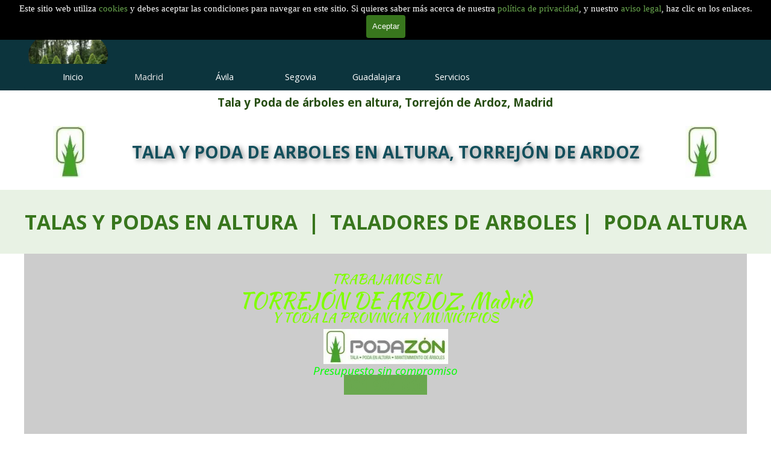

--- FILE ---
content_type: text/html
request_url: https://podasytalasmundoarbol.es/torrejon-de-ardoz-podasytalas.html
body_size: 28166
content:
<!DOCTYPE html><!-- HTML5 -->
<html prefix="og: http://ogp.me/ns#" lang="es-ES" dir="ltr">
	<head>
		<!-- Global site tag (gtag.js) - Google Analytics -->
		<script async src="https://www.googletagmanager.com/gtag/js?id=G-7CBS0CN4WW"></script>
		<script>
		  window.dataLayer = window.dataLayer || [];
		  function gtag(){dataLayer.push(arguments);}
		  gtag('js', new Date());
		  gtag('config', 'G-7CBS0CN4WW');
		</script>
		<link rel="canonical" href="https://podasytalasmundoarbol.es/torrejon-de-ardoz-podasytalas.html">
		<title>Poda de árboles en Torrejón de Ardoz | Tala y podas</title>
		<meta name="description" content="Poda de árboles en Torrejón de Ardoz. Tala profesional y podas en altura con resultados eficaces.">
		<script type="application/ld+json">{
		
		  "@context": "https://schema.org",
		
		  "@type": "LocalBusiness",
		
		  "@id": "https://podasytalasmundoarbol.es/torrejon-de-ardoz-podasytalas.html#negocio",
		
		  "name": "Podas y Talas Mundo Árbol",
		
		  "description": "Servicios profesionales de poda en altura, tala, desbroce de parcelas y fumigación en Torrejón de Ardoz. Intervención rápida y eficaz.",
		
		  "url": "https://podasytalasmundoarbol.es/torrejon-de-ardoz-podasytalas.html",
		
		  "address": {
		
		    "@type": "PostalAddress",
		
		    "streetAddress": "Calle Tomillo, 7",
		
		    "addressLocality": "Madrid",
		
		    "postalCode": "28001",
		
		    "addressCountry": "España"
		
		  },
		
		  "telephone": "+34601904866",
		
		  "areaServed": "Torrejón de Ardoz",
		
		  "openingHours": ["Mo-Fr 08:00-19:00", "Sa 09:00-14:00"],
		
		  "hasOffer": [
		
		    {
		
		      "@type": "Offer",
		
		      "category": "Poda de árboles en Torrejón de Ardoz",
		
		      "description": "Poda técnica en altura con equipos profesionales.",
		
		      "url": "https://podasytalasmundoarbol.es/torrejon-de-ardoz-podasytalas.html",
		
		      "price": "Consultar"
		
		    },
		
		    {
		
		      "@type": "Offer",
		
		      "category": "Tala de árboles en Torrejón de Ardoz",
		
		      "description": "Tala controlada de árboles secos o con riesgo estructural.",
		
		      "url": "https://podasytalasmundoarbol.es/torrejon-de-ardoz-podasytalas.html",
		
		      "price": "Consultar"
		
		    }
		
		  ]
		
		}
		
		</script>
		<title>Tala y Poda de árboles en altura, Torrejón de Ardoz, Madrid - Podas</title>
		<meta charset="utf-8" />
		<!--[if IE]><meta http-equiv="ImageToolbar" content="False" /><![endif]-->
		<meta name="author" content="Holapymes S.L." />
		<meta name="generator" content="Incomedia WebSite X5 Pro 2025.2.8 - www.websitex5.com" />
		<meta name="description" content="Tala y poda en altura, Torrejón de Ardoz, Madrid. Tala de arboles podas en altura. Desbroces fincas. Tratamiento plaga procesionarias. Torrejón de Ardoz, Madrid" />
		<meta name="keywords" content="talaypodaenaltura,podasytalas,Tala,poda,talas,podas,altura,arbol,arboles,taladores,arboricultura,madrid,desbroce,fincas,limpieza, Torrejon de ardoz,Madrid" />
		<meta property="og:locale" content="es" />
		<meta property="og:type" content="website" />
		<meta property="og:url" content="https://podasytalasmundoarbol.es/torrejon-de-ardoz-podasytalas.html" />
		<meta property="og:title" content="Tala y Poda de árboles en altura, Torrejón de Ardoz, Madrid" />
		<meta property="og:site_name" content="Podas" />
		<meta property="og:description" content="Tala y poda en altura, Torrejón de Ardoz, Madrid. Tala de arboles podas en altura. Desbroces fincas. Tratamiento plaga procesionarias. Torrejón de Ardoz, Madrid" />
		<meta property="og:image" content="https://podasytalasmundoarbol.es/favImage.png" />
		<meta property="og:image:type" content="image/png">
		<meta property="og:image:width" content="55">
		<meta property="og:image:height" content="86">
		<meta name="twitter:card" content="summary_large_image">
		<meta name="viewport" content="width=device-width, initial-scale=1" />
		
		<link rel="stylesheet" href="style/reset.css?2025-2-8-0" media="screen,print" />
		<link rel="stylesheet" href="style/print.css?2025-2-8-0" media="print" />
		<link rel="stylesheet" href="style/style.css?2025-2-8-0" media="screen,print" />
		<link rel="stylesheet" href="style/template.css?2025-2-8-0" media="screen" />
		<link rel="stylesheet" href="appsresources/font-awesome.css" media="screen, print" />
		<link rel="stylesheet" href="pluginAppObj/pluginAppObj_101_76/custom.css" media="screen, print" />
		<link rel="stylesheet" href="pluginAppObj/pluginAppObj_101_78/custom.css" media="screen, print" />
		<link rel="stylesheet" href="pluginAppObj/pluginAppObj_101_79/custom.css" media="screen, print" />
		<link rel="stylesheet" href="pluginAppObj/pluginAppObj_101_80/custom.css" media="screen, print" />
		<link rel="stylesheet" href="pluginAppObj/pluginAppObj_101_81/custom.css" media="screen, print" />
		<link rel="stylesheet" href="pluginAppObj/pluginAppObj_101_82/custom.css" media="screen, print" />
		<link rel="stylesheet" href="appsresources/hover.css" media="screen, print" />
		<link rel="stylesheet" href="pluginAppObj/pluginAppObj_101_86/custom.css" media="screen, print" />
		<link rel="stylesheet" href="pluginAppObj/pluginAppObj_101_90/custom.css" media="screen, print" />
		<link rel="stylesheet" href="pluginAppObj/pluginAppObj_101_91/custom.css" media="screen, print" />
		<link rel="stylesheet" href="pluginAppObj/pluginAppObj_101_96/custom.css" media="screen, print" />
		<link rel="stylesheet" href="pluginAppObj/pluginAppObj_101_97/custom.css" media="screen, print" />
		<link rel="stylesheet" href="pluginAppObj/pluginAppObj_101_98/custom.css" media="screen, print" />
		<link rel="stylesheet" href="pluginAppObj/pluginAppObj_101_100/custom.css" media="screen, print" />
		<link rel="stylesheet" href="pluginAppObj/pluginAppObj_101_105/custom.css" media="screen, print" />
		<link rel="stylesheet" href="pluginAppObj/pluginAppObj_101_126/custom.css" media="screen, print" />
		<link rel="stylesheet" href="pluginAppObj/pluginAppObj_101_160/custom.css" media="screen, print" />
		
		
		
		<link rel="stylesheet" href="appsresources/icons8-styles.min.css" media="screen, print" />
		<link rel="stylesheet" href="pluginAppObj/imStickyBar_pluginAppObj_10/custom.css" media="screen, print" />
		<link rel="stylesheet" href="pcss/torrejon-de-ardoz-podasytalas.css?2025-2-8-0-638897000488214543" media="screen,print" />
		<script src="res/jquery.js?2025-2-8-0"></script>
		<script src="res/x5engine.js?2025-2-8-0" data-files-version="2025-2-8-0"></script>
		<script src="pluginAppObj/pluginAppObj_101_76/main.js"></script>
		<script src="pluginAppObj/pluginAppObj_101_78/main.js"></script>
		<script src="pluginAppObj/pluginAppObj_101_79/main.js"></script>
		<script src="pluginAppObj/pluginAppObj_101_80/main.js"></script>
		<script src="pluginAppObj/pluginAppObj_101_81/main.js"></script>
		<script src="pluginAppObj/pluginAppObj_101_82/main.js"></script>
		<script src="pluginAppObj/pluginAppObj_101_96/main.js"></script>
		<script src="pluginAppObj/pluginAppObj_101_97/main.js"></script>
		<script src="pluginAppObj/pluginAppObj_101_98/main.js"></script>
		<script src="pluginAppObj/pluginAppObj_101_100/main.js"></script>
		<script src="pluginAppObj/pluginAppObj_101_105/main.js"></script>
		<script src="pluginAppObj/pluginAppObj_101_160/main.js"></script>
		
		
		
		<script src="pluginAppObj/imStickyBar_pluginAppObj_10/main.js"></script>
		<script>
			window.onload = function(){ checkBrowserCompatibility('El Explorador que estás usando no es compatible con las funciones requeridas para mostrar este Sitio web.','El Navegador que estás utilizando podría no ser compatible con las funciones requeridas para poder ver este Sitio web.','[1]Actualiza tu explorador [/1] o [2]continuar de todos modos[/2].','http://outdatedbrowser.com/'); };
			x5engine.utils.currentPagePath = 'torrejon-de-ardoz-podasytalas.html';
			x5engine.boot.push(function () { x5engine.utils.imCodeProtection('Holapymes S.L.'); });
			x5engine.boot.push(function () { x5engine.parallax.start(); });
			x5engine.boot.push(function () { x5engine.imageSequence.start(); });
			x5engine.boot.push(function () { x5engine.imPageToTop.initializeButton({}); });
		</script>
		<link rel="icon" href="favicon.png?2025-2-8-0-638897000466693025" type="image/png" />
		<!-- Global site tag (gtag.js) - Google Analytics --><script async src="https://www.googletagmanager.com/gtag/js?id=G-7CBS0CN4WW"></script><script>window.dataLayer=window.dataLayer||[];function gtag(){dataLayer.push(arguments);}gtag('js', new Date());gtag('config', 'G-7CBS0CN4WW');</script>
	</head>
	<body>
		<div id="imPageExtContainer">
			<div id="imPageIntContainer">
				<a class="screen-reader-only-even-focused" href="#imGoToCont" title="Salta el menu principal">Vaya al Contenido</a>
				<div id="imHeaderBg"></div>
				<div id="imPage">
					<header id="imHeader">
						<h1 class="imHidden">Tala y Poda de árboles en altura, Torrejón de Ardoz, Madrid - Podas</h1>
						<div id="imHeaderObjects"><div id="imHeader_imObjectTitle_13_wrapper" class="template-object-wrapper"><h1 id="imHeader_imObjectTitle_13"><span id ="imHeader_imObjectTitle_13_text" ><a href="index.html" onclick="return x5engine.utils.location('index.html', null, false)">TALA Y PODA EN ALTURA, Madrid</a></span></h1></div><div id="imHeader_imMenuObject_04_wrapper" class="template-object-wrapper"><!-- UNSEARCHABLE --><a id="imHeader_imMenuObject_04_skip_menu" href="#imHeader_imMenuObject_04_after_menu" class="screen-reader-only-even-focused">Saltar menú</a><div id="imHeader_imMenuObject_04"><nav id="imHeader_imMenuObject_04_container"><button type="button" class="clear-button-style hamburger-button hamburger-component" aria-label="Mostrar menú"><span class="hamburger-bar"></span><span class="hamburger-bar"></span><span class="hamburger-bar"></span></button><div class="hamburger-menu-background-container hamburger-component">
	<div class="hamburger-menu-background menu-mobile menu-mobile-animated hidden">
		<button type="button" class="clear-button-style hamburger-menu-close-button" aria-label="Cerrar"><span aria-hidden="true">&times;</span></button>
	</div>
</div>
<ul class="menu-mobile-animated hidden">
	<li class="imMnMnFirst imPage" data-link-paths=",/index.html,/">
<div class="label-wrapper">
<div class="label-inner-wrapper">
		<a class="label" href="index.html">
Inicio		</a>
</div>
</div>
	</li><li class="imMnMnMiddle imLevel"><div class="label-wrapper"><div class="label-inner-wrapper"><span class="label">Madrid</span><button type="button" class="screen-reader-only clear-button-style toggle-submenu" aria-label="Mostrar submenú para Madrid" aria-expanded="false" onclick="if ($(this).attr('aria-expanded') == 'true') event.stopImmediatePropagation(); $(this).closest('.imLevel').trigger(jQuery.Event($(this).attr('aria-expanded') == 'false' ? 'mouseenter' : 'mouseleave', { originalEvent: event } ));">▼</button></div></div><div class="multiple-column" style=" width: 1350px;"><ul  class="open-right imUlCl-1">
<li class="imMnMnFirst imPage" data-link-paths=",/ajalvir-podasytalas.html">
<div class="label-wrapper">
<div class="label-inner-wrapper">
		<a class="label" href="ajalvir-podasytalas.html">
Ajalvir		</a>
</div>
</div>
	</li><li class="imMnMnFirst imPage" data-link-paths=",/alcala-de-henares-podasytalas.html">
<div class="label-wrapper">
<div class="label-inner-wrapper">
		<a class="label" href="alcala-de-henares-podasytalas.html">
Alcalá de Henares		</a>
</div>
</div>
	</li><li class="imMnMnFirst imPage" data-link-paths=",/alcobendas-podasytalas.html">
<div class="label-wrapper">
<div class="label-inner-wrapper">
		<a class="label" href="alcobendas-podasytalas.html">
Alcobendas		</a>
</div>
</div>
	</li><li class="imMnMnFirst imPage" data-link-paths=",/alcorcon-podasytalas.html">
<div class="label-wrapper">
<div class="label-inner-wrapper">
		<a class="label" href="alcorcon-podasytalas.html">
Alcorcón		</a>
</div>
</div>
	</li><li class="imMnMnFirst imPage" data-link-paths=",/aldea-del-fresno-podasytalas.html">
<div class="label-wrapper">
<div class="label-inner-wrapper">
		<a class="label" href="aldea-del-fresno-podasytalas.html">
Aldea del Fresno		</a>
</div>
</div>
	</li><li class="imMnMnFirst imPage" data-link-paths=",/algete-podasytalas.html">
<div class="label-wrapper">
<div class="label-inner-wrapper">
		<a class="label" href="algete-podasytalas.html">
Algete		</a>
</div>
</div>
	</li><li class="imMnMnFirst imPage" data-link-paths=",/alpedrete-podasytalas.html">
<div class="label-wrapper">
<div class="label-inner-wrapper">
		<a class="label" href="alpedrete-podasytalas.html">
Alpedrete		</a>
</div>
</div>
	</li><li class="imMnMnFirst imPage" data-link-paths=",/anchuelo-podasytalas.html">
<div class="label-wrapper">
<div class="label-inner-wrapper">
		<a class="label" href="anchuelo-podasytalas.html">
Anchuelo		</a>
</div>
</div>
	</li><li class="imMnMnFirst imPage" data-link-paths=",/aranjuez-podasytalas.html">
<div class="label-wrapper">
<div class="label-inner-wrapper">
		<a class="label" href="aranjuez-podasytalas.html">
Aranjuez		</a>
</div>
</div>
	</li><li class="imMnMnFirst imPage" data-link-paths=",/arganda-del-rey-podasytalas.html">
<div class="label-wrapper">
<div class="label-inner-wrapper">
		<a class="label" href="arganda-del-rey-podasytalas.html">
Arganda del Rey		</a>
</div>
</div>
	</li><li class="imMnMnFirst imPage" data-link-paths=",/arroyomolinos-podasytalas.html">
<div class="label-wrapper">
<div class="label-inner-wrapper">
		<a class="label" href="arroyomolinos-podasytalas.html">
Arroyomolinos		</a>
</div>
</div>
	</li><li class="imMnMnFirst imPage" data-link-paths=",/batres-podasytalas.html">
<div class="label-wrapper">
<div class="label-inner-wrapper">
		<a class="label" href="batres-podasytalas.html">
Batres		</a>
</div>
</div>
	</li><li class="imMnMnFirst imPage" data-link-paths=",/becerril-de-la-sierra-podasytalas.html">
<div class="label-wrapper">
<div class="label-inner-wrapper">
		<a class="label" href="becerril-de-la-sierra-podasytalas.html">
Becerril de la sierra		</a>
</div>
</div>
	</li><li class="imMnMnFirst imPage" data-link-paths=",/brunete-podasytalas.html">
<div class="label-wrapper">
<div class="label-inner-wrapper">
		<a class="label" href="brunete-podasytalas.html">
Brunete		</a>
</div>
</div>
	</li><li class="imMnMnFirst imPage" data-link-paths=",/belmonte-de-tajo-podasytalas.html">
<div class="label-wrapper">
<div class="label-inner-wrapper">
		<a class="label" href="belmonte-de-tajo-podasytalas.html">
Belmonte de Tajo		</a>
</div>
</div>
	</li>
</ul><ul data-original-position="open-right" class="open-right imUlCl-1">
<li class="imMnMnFirst imPage" data-link-paths=",/bodilla-del-monte-podasytalas.html">
<div class="label-wrapper">
<div class="label-inner-wrapper">
		<a class="label" href="bodilla-del-monte-podasytalas.html">
Bodilla del Monte		</a>
</div>
</div>
	</li><li class="imMnMnFirst imPage" data-link-paths=",/buitrago-de-lozoya-podasytalas.html">
<div class="label-wrapper">
<div class="label-inner-wrapper">
		<a class="label" href="buitrago-de-lozoya-podasytalas.html">
Buitrago de Lozoya		</a>
</div>
</div>
	</li><li class="imMnMnFirst imPage" data-link-paths=",/bustarviejo-podasytalas.html">
<div class="label-wrapper">
<div class="label-inner-wrapper">
		<a class="label" href="bustarviejo-podasytalas.html">
Bustarviejo		</a>
</div>
</div>
	</li><li class="imMnMnFirst imPage" data-link-paths=",/cadalso-de-los-vidrios-podasytalas.html">
<div class="label-wrapper">
<div class="label-inner-wrapper">
		<a class="label" href="cadalso-de-los-vidrios-podasytalas.html">
Cadalso de los Vidrios		</a>
</div>
</div>
	</li><li class="imMnMnFirst imPage" data-link-paths=",/camarma-de-esterueles-podasytalas.html">
<div class="label-wrapper">
<div class="label-inner-wrapper">
		<a class="label" href="camarma-de-esterueles-podasytalas.html">
Camarma de Esteruelas		</a>
</div>
</div>
	</li><li class="imMnMnFirst imPage" data-link-paths=",/campo-real-podasytalas.html">
<div class="label-wrapper">
<div class="label-inner-wrapper">
		<a class="label" href="campo-real-podasytalas.html">
Campo Real		</a>
</div>
</div>
	</li><li class="imMnMnFirst imPage" data-link-paths=",/carabana-podasytalas.html">
<div class="label-wrapper">
<div class="label-inner-wrapper">
		<a class="label" href="carabana-podasytalas.html">
Carabaña		</a>
</div>
</div>
	</li><li class="imMnMnFirst imPage" data-link-paths=",/casarrubuelos-podasytalas.html">
<div class="label-wrapper">
<div class="label-inner-wrapper">
		<a class="label" href="casarrubuelos-podasytalas.html">
Casarrubuelos		</a>
</div>
</div>
	</li><li class="imMnMnFirst imPage" data-link-paths=",/cercedilla-podasytalas.html">
<div class="label-wrapper">
<div class="label-inner-wrapper">
		<a class="label" href="cercedilla-podasytalas.html">
Cercedilla		</a>
</div>
</div>
	</li><li class="imMnMnFirst imPage" data-link-paths=",/ciempozuelos-podasytalas.html">
<div class="label-wrapper">
<div class="label-inner-wrapper">
		<a class="label" href="ciempozuelos-podasytalas.html">
Ciempozuelos		</a>
</div>
</div>
	</li><li class="imMnMnFirst imPage" data-link-paths=",/colmenarejo-podasytalas.html">
<div class="label-wrapper">
<div class="label-inner-wrapper">
		<a class="label" href="colmenarejo-podasytalas.html">
Colmenarejo		</a>
</div>
</div>
	</li><li class="imMnMnFirst imPage" data-link-paths=",/collado-mediano-podasytalas.html">
<div class="label-wrapper">
<div class="label-inner-wrapper">
		<a class="label" href="collado-mediano-podasytalas.html">
Collado Mediano		</a>
</div>
</div>
	</li><li class="imMnMnFirst imPage" data-link-paths=",/collado-villalba-podasytalas.html">
<div class="label-wrapper">
<div class="label-inner-wrapper">
		<a class="label" href="collado-villalba-podasytalas.html">
Collado Villalba		</a>
</div>
</div>
	</li><li class="imMnMnFirst imPage" data-link-paths=",/cobena-podasytalas.html">
<div class="label-wrapper">
<div class="label-inner-wrapper">
		<a class="label" href="cobena-podasytalas.html">
Cobeña		</a>
</div>
</div>
	</li><li class="imMnMnFirst imPage" data-link-paths=",/coslada-podasytalas.html">
<div class="label-wrapper">
<div class="label-inner-wrapper">
		<a class="label" href="coslada-podasytalas.html">
Coslada		</a>
</div>
</div>
	</li>
</ul><ul data-original-position="open-right" class="open-right imUlCl-1">
<li class="imMnMnFirst imPage" data-link-paths=",/chapineria-podasytalas.html">
<div class="label-wrapper">
<div class="label-inner-wrapper">
		<a class="label" href="chapineria-podasytalas.html">
Chapinería		</a>
</div>
</div>
	</li><li class="imMnMnFirst imPage" data-link-paths=",/cenicientos-podasytalas.html">
<div class="label-wrapper">
<div class="label-inner-wrapper">
		<a class="label" href="cenicientos-podasytalas.html">
Cenicientos		</a>
</div>
</div>
	</li><li class="imMnMnFirst imPage" data-link-paths=",/chinchon-podasytalas.html">
<div class="label-wrapper">
<div class="label-inner-wrapper">
		<a class="label" href="chinchon-podasytalas.html">
Chinchón		</a>
</div>
</div>
	</li><li class="imMnMnFirst imPage" data-link-paths=",/colmenar-del-arroyo-podasytalas.html">
<div class="label-wrapper">
<div class="label-inner-wrapper">
		<a class="label" href="colmenar-del-arroyo-podasytalas.html">
Colmenar del Arroyo		</a>
</div>
</div>
	</li><li class="imMnMnFirst imPage" data-link-paths=",/colmenar-viejo-podasytalas.html">
<div class="label-wrapper">
<div class="label-inner-wrapper">
		<a class="label" href="colmenar-viejo-podasytalas.html">
Colmenar Viejo		</a>
</div>
</div>
	</li><li class="imMnMnFirst imPage" data-link-paths=",/cubas-de-la-sagra-podasytalas.html">
<div class="label-wrapper">
<div class="label-inner-wrapper">
		<a class="label" href="cubas-de-la-sagra-podasytalas.html">
Cubas de la Sagra		</a>
</div>
</div>
	</li><li class="imMnMnFirst imPage" data-link-paths=",/daganzo-de-arriba-podasytalas.html">
<div class="label-wrapper">
<div class="label-inner-wrapper">
		<a class="label" href="daganzo-de-arriba-podasytalas.html">
Daganzo de Arriba		</a>
</div>
</div>
	</li><li class="imMnMnFirst imPage" data-link-paths=",/el-boalo-podasytalas.html">
<div class="label-wrapper">
<div class="label-inner-wrapper">
		<a class="label" href="el-boalo-podasytalas.html">
El Boalo		</a>
</div>
</div>
	</li><li class="imMnMnFirst imPage" data-link-paths=",/el-molar-podasytalas.html">
<div class="label-wrapper">
<div class="label-inner-wrapper">
		<a class="label" href="el-molar-podasytalas.html">
El Molar		</a>
</div>
</div>
	</li><li class="imMnMnFirst imPage" data-link-paths=",/el-alamo-podasytalas.html">
<div class="label-wrapper">
<div class="label-inner-wrapper">
		<a class="label" href="el-alamo-podasytalas.html">
El Álamo		</a>
</div>
</div>
	</li><li class="imMnMnFirst imPage" data-link-paths=",/estremera-podasytalas.html">
<div class="label-wrapper">
<div class="label-inner-wrapper">
		<a class="label" href="estremera-podasytalas.html">
Estremera		</a>
</div>
</div>
	</li><li class="imMnMnFirst imPage" data-link-paths=",/el-vellon-podasytalas.html">
<div class="label-wrapper">
<div class="label-inner-wrapper">
		<a class="label" href="el-vellon-podasytalas.html">
El vellón		</a>
</div>
</div>
	</li><li class="imMnMnFirst imPage" data-link-paths=",/fuenlabrada-podasytalas.html">
<div class="label-wrapper">
<div class="label-inner-wrapper">
		<a class="label" href="fuenlabrada-podasytalas.html">
Fuenlabrada		</a>
</div>
</div>
	</li><li class="imMnMnFirst imPage" data-link-paths=",/fuente-el-saz-de-jarama-podasytalas.html">
<div class="label-wrapper">
<div class="label-inner-wrapper">
		<a class="label" href="fuente-el-saz-de-jarama-podasytalas.html">
Fuente el Saz de Jarama		</a>
</div>
</div>
	</li><li class="imMnMnFirst imPage" data-link-paths=",/fresno-torote-podasytalas.html">
<div class="label-wrapper">
<div class="label-inner-wrapper">
		<a class="label" href="fresno-torote-podasytalas.html">
Fresno Torote		</a>
</div>
</div>
	</li>
</ul><ul data-original-position="open-right" class="open-right imUlCl-1">
<li class="imMnMnFirst imPage" data-link-paths=",/fresnedillas-de-la-oliva.html">
<div class="label-wrapper">
<div class="label-inner-wrapper">
		<a class="label" href="fresnedillas-de-la-oliva.html">
Fresnedillas de la Oliva		</a>
</div>
</div>
	</li><li class="imMnMnFirst imPage" data-link-paths=",/humanes-de-madrid-podasytalas.html">
<div class="label-wrapper">
<div class="label-inner-wrapper">
		<a class="label" href="humanes-de-madrid-podasytalas.html">
Humanes de Madrid		</a>
</div>
</div>
	</li><li class="imMnMnFirst imPage" data-link-paths=",/grinon-podasytalas.html">
<div class="label-wrapper">
<div class="label-inner-wrapper">
		<a class="label" href="grinon-podasytalas.html">
Griñon		</a>
</div>
</div>
	</li><li class="imMnMnFirst imPage" data-link-paths=",/guadalix-de-la-sierra-podasytalas.html">
<div class="label-wrapper">
<div class="label-inner-wrapper">
		<a class="label" href="guadalix-de-la-sierra-podasytalas.html">
Guadalix de la Sierra		</a>
</div>
</div>
	</li><li class="imMnMnFirst imPage" data-link-paths=",/galapagar-podasytalas.html">
<div class="label-wrapper">
<div class="label-inner-wrapper">
		<a class="label" href="galapagar-podasytalas.html">
Galapagar		</a>
</div>
</div>
	</li><li class="imMnMnFirst imPage" data-link-paths=",/guadarrama-podasytalas.html">
<div class="label-wrapper">
<div class="label-inner-wrapper">
		<a class="label" href="guadarrama-podasytalas.html">
Guadarrama		</a>
</div>
</div>
	</li><li class="imMnMnFirst imPage" data-link-paths=",/hoyo-de-manzanares-podasytalas.html">
<div class="label-wrapper">
<div class="label-inner-wrapper">
		<a class="label" href="hoyo-de-manzanares-podasytalas.html">
Hoyo de Manzanares		</a>
</div>
</div>
	</li><li class="imMnMnFirst imPage" data-link-paths=",/parla-podasytalas.html">
<div class="label-wrapper">
<div class="label-inner-wrapper">
		<a class="label" href="parla-podasytalas.html">
Parla		</a>
</div>
</div>
	</li><li class="imMnMnFirst imPage" data-link-paths=",/paracuellas-de-jarama-podasytalas.html">
<div class="label-wrapper">
<div class="label-inner-wrapper">
		<a class="label" href="paracuellas-de-jarama-podasytalas.html">
Paracuellas de Jarama		</a>
</div>
</div>
	</li><li class="imMnMnFirst imPage" data-link-paths=",/pedrezuela-podasytalas.html">
<div class="label-wrapper">
<div class="label-inner-wrapper">
		<a class="label" href="pedrezuela-podasytalas.html">
Pedrezuela		</a>
</div>
</div>
	</li><li class="imMnMnFirst imPage" data-link-paths=",/pelayos-de-la-presa-podasytalas.html">
<div class="label-wrapper">
<div class="label-inner-wrapper">
		<a class="label" href="pelayos-de-la-presa-podasytalas.html">
Pelayos de la Presa		</a>
</div>
</div>
	</li><li class="imMnMnFirst imPage" data-link-paths=",/pinto-podasytalas.html">
<div class="label-wrapper">
<div class="label-inner-wrapper">
		<a class="label" href="pinto-podasytalas.html">
Pinto		</a>
</div>
</div>
	</li><li class="imMnMnFirst imPage" data-link-paths=",/pozuelo-del-rey-podasytalas.html">
<div class="label-wrapper">
<div class="label-inner-wrapper">
		<a class="label" href="pozuelo-del-rey-podasytalas.html">
Pozuelo del Rey		</a>
</div>
</div>
	</li><li class="imMnMnFirst imPage" data-link-paths=",/pozuelo-de-alarcon-podasytalas.html">
<div class="label-wrapper">
<div class="label-inner-wrapper">
		<a class="label" href="pozuelo-de-alarcon-podasytalas.html">
Pozuelo de Alarcon		</a>
</div>
</div>
	</li><li class="imMnMnFirst imPage" data-link-paths=",/torrejon-de-ardoz-podasytalas.html">
<div class="label-wrapper">
<div class="label-inner-wrapper">
		<a class="label" href="torrejon-de-ardoz-podasytalas.html">
Torrejón de Ardoz		</a>
</div>
</div>
	</li>
</ul><ul data-original-position="open-right" class="open-right imUlCl-1">
<li class="imMnMnFirst imPage" data-link-paths=",/tres-cantos-podasytalas.html">
<div class="label-wrapper">
<div class="label-inner-wrapper">
		<a class="label" href="tres-cantos-podasytalas.html">
Tres Cantos		</a>
</div>
</div>
	</li><li class="imMnMnFirst imPage" data-link-paths=",/torrejon-de-velasco-podasytalas.html">
<div class="label-wrapper">
<div class="label-inner-wrapper">
		<a class="label" href="torrejon-de-velasco-podasytalas.html">
Torrejón de Velasco		</a>
</div>
</div>
	</li><li class="imMnMnFirst imPage" data-link-paths=",/podasytalas-torrelodones.html">
<div class="label-wrapper">
<div class="label-inner-wrapper">
		<a class="label" href="podasytalas-torrelodones.html">
Torrelodones		</a>
</div>
</div>
	</li><li class="imMnMnFirst imPage" data-link-paths=",/torres-de-alameda-podasytalas.html">
<div class="label-wrapper">
<div class="label-inner-wrapper">
		<a class="label" href="torres-de-alameda-podasytalas.html">
Torres de Alameda		</a>
</div>
</div>
	</li><li class="imMnMnFirst imPage" data-link-paths=",/torrejon-de-la-calzada-podasytalas.html">
<div class="label-wrapper">
<div class="label-inner-wrapper">
		<a class="label" href="torrejon-de-la-calzada-podasytalas.html">
Torrejón de la Calzada		</a>
</div>
</div>
	</li><li class="imMnMnFirst imPage" data-link-paths=",/torrelaguna-podasytalas.html">
<div class="label-wrapper">
<div class="label-inner-wrapper">
		<a class="label" href="torrelaguna-podasytalas.html">
Torrelaguna		</a>
</div>
</div>
	</li><li class="imMnMnFirst imPage" data-link-paths=",/talamanca-de-jarama-podasytalas.html">
<div class="label-wrapper">
<div class="label-inner-wrapper">
		<a class="label" href="talamanca-de-jarama-podasytalas.html">
Talamanca de Jarama		</a>
</div>
</div>
	</li><li class="imMnMnFirst imPage" data-link-paths=",/torremocho-de-jarama-podasytalas.html">
<div class="label-wrapper">
<div class="label-inner-wrapper">
		<a class="label" href="torremocho-de-jarama-podasytalas.html">
Torremocho de Jarama		</a>
</div>
</div>
	</li><li class="imMnMnFirst imPage" data-link-paths=",/titulcia-podasytalas.html">
<div class="label-wrapper">
<div class="label-inner-wrapper">
		<a class="label" href="titulcia-podasytalas.html">
Titulcia		</a>
</div>
</div>
	</li><li class="imMnMnFirst imPage" data-link-paths=",/meco-podasytalas.html">
<div class="label-wrapper">
<div class="label-inner-wrapper">
		<a class="label" href="meco-podasytalas.html">
Meco		</a>
</div>
</div>
	</li><li class="imMnMnFirst imPage" data-link-paths=",/manzanares-el-real-podasytalas.html">
<div class="label-wrapper">
<div class="label-inner-wrapper">
		<a class="label" href="manzanares-el-real-podasytalas.html">
Manzanares el Real		</a>
</div>
</div>
	</li><li class="imMnMnFirst imPage" data-link-paths=",/mejorada-del-campo-podasytalas.html">
<div class="label-wrapper">
<div class="label-inner-wrapper">
		<a class="label" href="mejorada-del-campo-podasytalas.html">
Mejorada del Campo		</a>
</div>
</div>
	</li><li class="imMnMnFirst imPage" data-link-paths=",/mostoles-podasytalas.html">
<div class="label-wrapper">
<div class="label-inner-wrapper">
		<a class="label" href="mostoles-podasytalas.html">
Mostoles		</a>
</div>
</div>
	</li><li class="imMnMnFirst imPage" data-link-paths=",/morata-de-tajuna-podasytalas.html">
<div class="label-wrapper">
<div class="label-inner-wrapper">
		<a class="label" href="morata-de-tajuna-podasytalas.html">
Morata de Tajuña		</a>
</div>
</div>
	</li><li class="imMnMnFirst imPage" data-link-paths=",/moraleja-de-enmedio-podasytalas.html">
<div class="label-wrapper">
<div class="label-inner-wrapper">
		<a class="label" href="moraleja-de-enmedio-podasytalas.html">
Moraleja de Enmedio		</a>
</div>
</div>
	</li>
</ul><ul data-original-position="open-right" class="open-right imUlCl-1">
<li class="imMnMnFirst imPage" data-link-paths=",/miraflores-de-la-sierra-podasytalas.html">
<div class="label-wrapper">
<div class="label-inner-wrapper">
		<a class="label" href="miraflores-de-la-sierra-podasytalas.html">
Miraflores de la Sierra		</a>
</div>
</div>
	</li><li class="imMnMnFirst imPage" data-link-paths=",/majadahonda-podasytalas.html">
<div class="label-wrapper">
<div class="label-inner-wrapper">
		<a class="label" href="majadahonda-podasytalas.html">
Majadahonda		</a>
</div>
</div>
	</li><li class="imMnMnFirst imPage" data-link-paths=",/moralzarzal-podasytalas.html">
<div class="label-wrapper">
<div class="label-inner-wrapper">
		<a class="label" href="moralzarzal-podasytalas.html">
Moralzarzal		</a>
</div>
</div>
	</li><li class="imMnMnFirst imPage" data-link-paths=",/navalcarnero-podasytalas.html">
<div class="label-wrapper">
<div class="label-inner-wrapper">
		<a class="label" href="navalcarnero-podasytalas.html">
Navalcarnero		</a>
</div>
</div>
	</li><li class="imMnMnFirst imPage" data-link-paths=",/navacerrada-podasytalas.html">
<div class="label-wrapper">
<div class="label-inner-wrapper">
		<a class="label" href="navacerrada-podasytalas.html">
Navacerrada		</a>
</div>
</div>
	</li><li class="imMnMnFirst imPage" data-link-paths=",/navas-del-rey-podasytalas.html">
<div class="label-wrapper">
<div class="label-inner-wrapper">
		<a class="label" href="navas-del-rey-podasytalas.html">
Navas del Rey		</a>
</div>
</div>
	</li><li class="imMnMnFirst imPage" data-link-paths=",/navalcarnero-podasytala.html">
<div class="label-wrapper">
<div class="label-inner-wrapper">
		<a class="label" href="navalcarnero-podasytala.html">
Navalcarnero		</a>
</div>
</div>
	</li><li class="imMnMnFirst imPage" data-link-paths=",/nuevo-baztan-podasytalas.html">
<div class="label-wrapper">
<div class="label-inner-wrapper">
		<a class="label" href="nuevo-baztan-podasytalas.html">
Nuevo Baztan		</a>
</div>
</div>
	</li><li class="imMnMnFirst imPage" data-link-paths=",/las-rozas-podasytalas.html">
<div class="label-wrapper">
<div class="label-inner-wrapper">
		<a class="label" href="las-rozas-podasytalas.html">
Las Rozas		</a>
</div>
</div>
	</li><li class="imMnMnFirst imPage" data-link-paths=",/la-cabrera-podasytalas.html">
<div class="label-wrapper">
<div class="label-inner-wrapper">
		<a class="label" href="la-cabrera-podasytalas.html">
La Cabrera		</a>
</div>
</div>
	</li><li class="imMnMnFirst imPage" data-link-paths=",/leganes-podasytalas.html">
<div class="label-wrapper">
<div class="label-inner-wrapper">
		<a class="label" href="leganes-podasytalas.html">
Leganés		</a>
</div>
</div>
	</li><li class="imMnMnFirst imPage" data-link-paths=",/loheches-podasytalas.html">
<div class="label-wrapper">
<div class="label-inner-wrapper">
		<a class="label" href="loheches-podasytalas.html">
Loheches		</a>
</div>
</div>
	</li><li class="imMnMnFirst imPage" data-link-paths=",/lozoyela-navas-sieteiglesias-podasytalas.html">
<div class="label-wrapper">
<div class="label-inner-wrapper">
		<a class="label" href="lozoyela-navas-sieteiglesias-podasytalas.html">
Lozoyela-Navas-Sieteiglesias		</a>
</div>
</div>
	</li><li class="imMnMnFirst imPage" data-link-paths=",/los-santos-de-humosa-podasytalas.html">
<div class="label-wrapper">
<div class="label-inner-wrapper">
		<a class="label" href="los-santos-de-humosa-podasytalas.html">
Los Santos de Humosa		</a>
</div>
</div>
	</li><li class="imMnMnFirst imPage" data-link-paths=",/los-molinos-podasytalas.html">
<div class="label-wrapper">
<div class="label-inner-wrapper">
		<a class="label" href="los-molinos-podasytalas.html">
Los Molinos		</a>
</div>
</div>
	</li>
</ul><ul data-original-position="open-right" class="open-right imUlCl-1">
<li class="imMnMnFirst imPage" data-link-paths=",/san-sebastian-de-los-reyes-podasytalas.html">
<div class="label-wrapper">
<div class="label-inner-wrapper">
		<a class="label" href="san-sebastian-de-los-reyes-podasytalas.html">
San Sebastian de los Reyes		</a>
</div>
</div>
	</li><li class="imMnMnFirst imPage" data-link-paths=",/san-agustin-de-guadalix-podasytalas.html">
<div class="label-wrapper">
<div class="label-inner-wrapper">
		<a class="label" href="san-agustin-de-guadalix-podasytalas.html">
San Agustín de Guadalix		</a>
</div>
</div>
	</li><li class="imMnMnFirst imPage" data-link-paths=",/san-martin-de-la-vega-podasytalas.html">
<div class="label-wrapper">
<div class="label-inner-wrapper">
		<a class="label" href="san-martin-de-la-vega-podasytalas.html">
San Martín de la Vega		</a>
</div>
</div>
	</li><li class="imMnMnFirst imPage" data-link-paths=",/san-fernando-de-henares-podasytalas.html">
<div class="label-wrapper">
<div class="label-inner-wrapper">
		<a class="label" href="san-fernando-de-henares-podasytalas.html">
San Fernando de Henares		</a>
</div>
</div>
	</li><li class="imMnMnFirst imPage" data-link-paths=",/soto-del-real-podasytalas.html">
<div class="label-wrapper">
<div class="label-inner-wrapper">
		<a class="label" href="soto-del-real-podasytalas.html">
Soto del Real		</a>
</div>
</div>
	</li><li class="imMnMnFirst imPage" data-link-paths=",/san-lorenzo-del-escorial-podasytalas.html">
<div class="label-wrapper">
<div class="label-inner-wrapper">
		<a class="label" href="san-lorenzo-del-escorial-podasytalas.html">
San Lorenzo del Escorial		</a>
</div>
</div>
	</li><li class="imMnMnFirst imPage" data-link-paths=",/serranillos-del-valle-podasytalas.html">
<div class="label-wrapper">
<div class="label-inner-wrapper">
		<a class="label" href="serranillos-del-valle-podasytalas.html">
Serranillos del Valle		</a>
</div>
</div>
	</li><li class="imMnMnFirst imPage" data-link-paths=",/sevilla-la-nueva-podasytalas.html">
<div class="label-wrapper">
<div class="label-inner-wrapper">
		<a class="label" href="sevilla-la-nueva-podasytalas.html">
Sevilla la Nueva		</a>
</div>
</div>
	</li><li class="imMnMnFirst imPage" data-link-paths=",/santamaria-de-jarama-podasytalas.html">
<div class="label-wrapper">
<div class="label-inner-wrapper">
		<a class="label" href="santamaria-de-jarama-podasytalas.html">
Santamaria de Jarama		</a>
</div>
</div>
	</li><li class="imMnMnFirst imPage" data-link-paths=",/san-martin-de-valdeiglesias-podasytalas.html">
<div class="label-wrapper">
<div class="label-inner-wrapper">
		<a class="label" href="san-martin-de-valdeiglesias-podasytalas.html">
San Martín de Valdeiglesias		</a>
</div>
</div>
	</li><li class="imMnMnFirst imPage" data-link-paths=",/rivas-vaciamadrid-podasytalas.html">
<div class="label-wrapper">
<div class="label-inner-wrapper">
		<a class="label" href="rivas-vaciamadrid-podasytalas.html">
Rivas Vaciamadrid		</a>
</div>
</div>
	</li><li class="imMnMnFirst imPage" data-link-paths=",/robledo-de-chavela-podasytalas.html">
<div class="label-wrapper">
<div class="label-inner-wrapper">
		<a class="label" href="robledo-de-chavela-podasytalas.html">
Robledo de Chavela		</a>
</div>
</div>
	</li><li class="imMnMnFirst imPage" data-link-paths=",/rascafria-podasytalas.html">
<div class="label-wrapper">
<div class="label-inner-wrapper">
		<a class="label" href="rascafria-podasytalas.html">
Rascafria		</a>
</div>
</div>
	</li><li class="imMnMnFirst imPage" data-link-paths=",/rozas-de-puerto-real-podasytalas.html">
<div class="label-wrapper">
<div class="label-inner-wrapper">
		<a class="label" href="rozas-de-puerto-real-podasytalas.html">
Rozas de Puerto Real		</a>
</div>
</div>
	</li><li class="imMnMnFirst imPage" data-link-paths=",/orusco-de-tajuna-podasytalas.html">
<div class="label-wrapper">
<div class="label-inner-wrapper">
		<a class="label" href="orusco-de-tajuna-podasytalas.html">
Orusco de Tajuña		</a>
</div>
</div>
	</li>
</ul><ul data-original-position="open-right" class="open-right imUlCl-1">
<li class="imMnMnFirst imPage" data-link-paths=",/quijorna-podasytalas.html">
<div class="label-wrapper">
<div class="label-inner-wrapper">
		<a class="label" href="quijorna-podasytalas.html">
Quijorna		</a>
</div>
</div>
	</li><li class="imMnMnFirst imPage" data-link-paths=",/villalbilla-podasytalas.html">
<div class="label-wrapper">
<div class="label-inner-wrapper">
		<a class="label" href="villalbilla-podasytalas.html">
Villalbilla		</a>
</div>
</div>
	</li><li class="imMnMnFirst imPage" data-link-paths=",/villarejo-de-salvanes-podasytalas.html">
<div class="label-wrapper">
<div class="label-inner-wrapper">
		<a class="label" href="villarejo-de-salvanes-podasytalas.html">
Villarejo de Salvanés		</a>
</div>
</div>
	</li><li class="imMnMnFirst imPage" data-link-paths=",/valdetorres-de-jarama-podasytalas.html">
<div class="label-wrapper">
<div class="label-inner-wrapper">
		<a class="label" href="valdetorres-de-jarama-podasytalas.html">
Valdetorres de Jarama		</a>
</div>
</div>
	</li><li class="imMnMnFirst imPage" data-link-paths=",/venturada-podasytalas.html">
<div class="label-wrapper">
<div class="label-inner-wrapper">
		<a class="label" href="venturada-podasytalas.html">
Venturada		</a>
</div>
</div>
	</li><li class="imMnMnFirst imPage" data-link-paths=",/villar-del-olmo-podasytalas.html">
<div class="label-wrapper">
<div class="label-inner-wrapper">
		<a class="label" href="villar-del-olmo-podasytalas.html">
Villar del Olmo		</a>
</div>
</div>
	</li><li class="imMnMnFirst imPage" data-link-paths=",/valdemoro-podasytalas.html">
<div class="label-wrapper">
<div class="label-inner-wrapper">
		<a class="label" href="valdemoro-podasytalas.html">
Valdemoro		</a>
</div>
</div>
	</li><li class="imMnMnFirst imPage" data-link-paths=",/villa-del-rey-podasytalas.html">
<div class="label-wrapper">
<div class="label-inner-wrapper">
		<a class="label" href="villa-del-rey-podasytalas.html">
Villa del Rey		</a>
</div>
</div>
	</li><li class="imMnMnFirst imPage" data-link-paths=",/villamanta-podasytalas.html">
<div class="label-wrapper">
<div class="label-inner-wrapper">
		<a class="label" href="villamanta-podasytalas.html">
Villamanta		</a>
</div>
</div>
	</li><li class="imMnMnFirst imPage" data-link-paths=",/villa-del-prado-podasytalas.html">
<div class="label-wrapper">
<div class="label-inner-wrapper">
		<a class="label" href="villa-del-prado-podasytalas.html">
Villa del Prado		</a>
</div>
</div>
	</li><li class="imMnMnFirst imPage" data-link-paths=",/valdeolmos-alalpardo-podasytalas.html">
<div class="label-wrapper">
<div class="label-inner-wrapper">
		<a class="label" href="valdeolmos-alalpardo-podasytalas.html">
Valdeolmos Alalpardo		</a>
</div>
</div>
	</li><li class="imMnMnFirst imPage" data-link-paths=",/villaconejos-podasytalas.html">
<div class="label-wrapper">
<div class="label-inner-wrapper">
		<a class="label" href="villaconejos-podasytalas.html">
Villaconejos		</a>
</div>
</div>
	</li><li class="imMnMnFirst imPage" data-link-paths=",/villanueva-del-pardillo-podasytalas.html">
<div class="label-wrapper">
<div class="label-inner-wrapper">
		<a class="label" href="villanueva-del-pardillo-podasytalas.html">
Villanueva del Pardillo		</a>
</div>
</div>
	</li><li class="imMnMnFirst imPage" data-link-paths=",/valdeavaro-podasytalas.html">
<div class="label-wrapper">
<div class="label-inner-wrapper">
		<a class="label" href="valdeavaro-podasytalas.html">
Valdeavaro		</a>
</div>
</div>
	</li><li class="imMnMnFirst imPage" data-link-paths=",/valdemaqueda-podasytalas.html">
<div class="label-wrapper">
<div class="label-inner-wrapper">
		<a class="label" href="valdemaqueda-podasytalas.html">
Valdemaqueda		</a>
</div>
</div>
	</li>
</ul><ul data-original-position="open-right" class="open-right imUlCl-1">
<li class="imMnMnFirst imPage" data-link-paths=",/valdemorillo-podasytalas.html">
<div class="label-wrapper">
<div class="label-inner-wrapper">
		<a class="label" href="valdemorillo-podasytalas.html">
Valdemorillo		</a>
</div>
</div>
	</li><li class="imMnMnFirst imPage" data-link-paths=",/villaviciosa-de-odon-podasytalas.html">
<div class="label-wrapper">
<div class="label-inner-wrapper">
		<a class="label" href="villaviciosa-de-odon-podasytalas.html">
Villaviciosa de Odon		</a>
</div>
</div>
	</li><li class="imMnMnFirst imPage" data-link-paths=",/villanueva-de-la-canada-podasytalas.html">
<div class="label-wrapper">
<div class="label-inner-wrapper">
		<a class="label" href="villanueva-de-la-canada-podasytalas.html">
Villanueva de la Cañada		</a>
</div>
</div>
	</li><li class="imMnMnFirst imPage" data-link-paths=",/villanueva-de-perales-podasytalas.html">
<div class="label-wrapper">
<div class="label-inner-wrapper">
		<a class="label" href="villanueva-de-perales-podasytalas.html">
Villanueva de Perales		</a>
</div>
</div>
	</li><li class=" imPage" data-link-paths=",/zarzalejo-podasytalas.html">
<div class="label-wrapper">
<div class="label-inner-wrapper">
		<a class="label" href="zarzalejo-podasytalas.html">
Zarzalejo		</a>
</div>
</div>
	</li></ul></div></li><li class="imMnMnMiddle imLevel"><div class="label-wrapper"><div class="label-inner-wrapper"><span class="label">Ávila</span><button type="button" class="screen-reader-only clear-button-style toggle-submenu" aria-label="Mostrar submenú para Ávila" aria-expanded="false" onclick="if ($(this).attr('aria-expanded') == 'true') event.stopImmediatePropagation(); $(this).closest('.imLevel').trigger(jQuery.Event($(this).attr('aria-expanded') == 'false' ? 'mouseenter' : 'mouseleave', { originalEvent: event } ));">▼</button></div></div><div class="multiple-column" style=" width: 300px;"><ul  class="open-right imUlCl-2">
<li class="imMnMnFirst imPage" data-link-paths=",/lanzahita-podasytalas.html">
<div class="label-wrapper">
<div class="label-inner-wrapper">
		<a class="label" href="lanzahita-podasytalas.html">
Lanzahita		</a>
</div>
</div>
	</li><li class="imMnMnFirst imPage" data-link-paths=",/solosancho-podasytalas.html">
<div class="label-wrapper">
<div class="label-inner-wrapper">
		<a class="label" href="solosancho-podasytalas.html">
Solosancho		</a>
</div>
</div>
	</li><li class="imMnMnFirst imPage" data-link-paths=",/pedro-bernardo-podasytalas.html">
<div class="label-wrapper">
<div class="label-inner-wrapper">
		<a class="label" href="pedro-bernardo-podasytalas.html">
Pedro Bernardo		</a>
</div>
</div>
	</li><li class="imMnMnFirst imPage" data-link-paths=",/el-arenal-podasytalas.html">
<div class="label-wrapper">
<div class="label-inner-wrapper">
		<a class="label" href="el-arenal-podasytalas.html">
El Arenal		</a>
</div>
</div>
	</li><li class="imMnMnFirst imPage" data-link-paths=",/mombeltran-podasytalas.html">
<div class="label-wrapper">
<div class="label-inner-wrapper">
		<a class="label" href="mombeltran-podasytalas.html">
Mombeltran		</a>
</div>
</div>
	</li><li class="imMnMnFirst imPage" data-link-paths=",/burgohondo-podasytalas.html">
<div class="label-wrapper">
<div class="label-inner-wrapper">
		<a class="label" href="burgohondo-podasytalas.html">
Burgohondo		</a>
</div>
</div>
	</li><li class="imMnMnFirst imPage" data-link-paths=",/casavieja-podasytalas.html">
<div class="label-wrapper">
<div class="label-inner-wrapper">
		<a class="label" href="casavieja-podasytalas.html">
Casavieja		</a>
</div>
</div>
	</li><li class="imMnMnFirst imPage" data-link-paths=",/madrigal-de-las-altas-torres-podasytalas.html">
<div class="label-wrapper">
<div class="label-inner-wrapper">
		<a class="label" href="madrigal-de-las-altas-torres-podasytalas.html">
Madrigal de las Altas torres		</a>
</div>
</div>
	</li><li class="imMnMnFirst imPage" data-link-paths=",/piedrahita-podasytalas.html">
<div class="label-wrapper">
<div class="label-inner-wrapper">
		<a class="label" href="piedrahita-podasytalas.html">
Piedrahita		</a>
</div>
</div>
	</li><li class="imMnMnFirst imPage" data-link-paths=",/el-barraco-podasytalas.html">
<div class="label-wrapper">
<div class="label-inner-wrapper">
		<a class="label" href="el-barraco-podasytalas.html">
El Barraco		</a>
</div>
</div>
	</li><li class="imMnMnFirst imPage" data-link-paths=",/piedralaves-podasytalas.html">
<div class="label-wrapper">
<div class="label-inner-wrapper">
		<a class="label" href="piedralaves-podasytalas.html">
Piedralaves		</a>
</div>
</div>
	</li><li class="imMnMnFirst imPage" data-link-paths=",/navaluenga-podasytalas.html">
<div class="label-wrapper">
<div class="label-inner-wrapper">
		<a class="label" href="navaluenga-podasytalas.html">
Navaluenga		</a>
</div>
</div>
	</li><li class="imMnMnFirst imPage" data-link-paths=",/hoyo-de-pinares-podasytalas.html">
<div class="label-wrapper">
<div class="label-inner-wrapper">
		<a class="label" href="hoyo-de-pinares-podasytalas.html">
Hoyo de Pinares		</a>
</div>
</div>
	</li><li class="imMnMnFirst imPage" data-link-paths=",/la-adrada-podasytalas.html">
<div class="label-wrapper">
<div class="label-inner-wrapper">
		<a class="label" href="la-adrada-podasytalas.html">
La Adrada		</a>
</div>
</div>
	</li><li class="imMnMnFirst imPage" data-link-paths=",/el-barco-de-avila-podasytalas.html">
<div class="label-wrapper">
<div class="label-inner-wrapper">
		<a class="label" href="el-barco-de-avila-podasytalas.html">
El barco de Ávila		</a>
</div>
</div>
	</li>
</ul><ul data-original-position="open-right" class="open-right imUlCl-2">
<li class="imMnMnFirst imPage" data-link-paths=",/cebreros-podasytalas.html">
<div class="label-wrapper">
<div class="label-inner-wrapper">
		<a class="label" href="cebreros-podasytalas.html">
Cebreros		</a>
</div>
</div>
	</li><li class="imMnMnFirst imPage" data-link-paths=",/sotillo-de-la-adrada-podasytalas.html">
<div class="label-wrapper">
<div class="label-inner-wrapper">
		<a class="label" href="sotillo-de-la-adrada-podasytalas.html">
Sotillo de la Adrada		</a>
</div>
</div>
	</li><li class="imMnMnFirst imPage" data-link-paths=",/el-tiemblo-podasytalas.html">
<div class="label-wrapper">
<div class="label-inner-wrapper">
		<a class="label" href="el-tiemblo-podasytalas.html">
El Tiemblo		</a>
</div>
</div>
	</li><li class="imMnMnFirst imPage" data-link-paths=",/candeleda-podasytalas.html">
<div class="label-wrapper">
<div class="label-inner-wrapper">
		<a class="label" href="candeleda-podasytalas.html">
Candeleda		</a>
</div>
</div>
	</li><li class="imMnMnFirst imPage" data-link-paths=",/arenas-de-san-pedro-podasytalas.html">
<div class="label-wrapper">
<div class="label-inner-wrapper">
		<a class="label" href="arenas-de-san-pedro-podasytalas.html">
Arenas de San Pedro		</a>
</div>
</div>
	</li><li class="imMnMnFirst imPage" data-link-paths=",/las-navas-del-marques-podasytalas.html">
<div class="label-wrapper">
<div class="label-inner-wrapper">
		<a class="label" href="las-navas-del-marques-podasytalas.html">
Las Navas del Marques		</a>
</div>
</div>
	</li><li class="imMnMnFirst imPage" data-link-paths=",/arevalo-podasytalas.html">
<div class="label-wrapper">
<div class="label-inner-wrapper">
		<a class="label" href="arevalo-podasytalas.html">
Arévalo		</a>
</div>
</div>
	</li><li class=" imPage" data-link-paths=",/avila-podasytalas.html">
<div class="label-wrapper">
<div class="label-inner-wrapper">
		<a class="label" href="avila-podasytalas.html">
Ávila		</a>
</div>
</div>
	</li></ul></div></li><li class="imMnMnMiddle imLevel"><div class="label-wrapper"><div class="label-inner-wrapper"><span class="label">Segovia</span><button type="button" class="screen-reader-only clear-button-style toggle-submenu" aria-label="Mostrar submenú para Segovia" aria-expanded="false" onclick="if ($(this).attr('aria-expanded') == 'true') event.stopImmediatePropagation(); $(this).closest('.imLevel').trigger(jQuery.Event($(this).attr('aria-expanded') == 'false' ? 'mouseenter' : 'mouseleave', { originalEvent: event } ));">▼</button></div></div><div class="multiple-column" style=" width: 300px;"><ul  class="open-right imUlCl-3">
<li class="imMnMnFirst imPage" data-link-paths=",/segovia.html">
<div class="label-wrapper">
<div class="label-inner-wrapper">
		<a class="label" href="segovia.html">
Segovia		</a>
</div>
</div>
	</li><li class="imMnMnFirst imPage" data-link-paths=",/cuellar.html">
<div class="label-wrapper">
<div class="label-inner-wrapper">
		<a class="label" href="cuellar.html">
Cuellar		</a>
</div>
</div>
	</li><li class="imMnMnFirst imPage" data-link-paths=",/el-espinar.html">
<div class="label-wrapper">
<div class="label-inner-wrapper">
		<a class="label" href="el-espinar.html">
El Espinar		</a>
</div>
</div>
	</li><li class="imMnMnFirst imPage" data-link-paths=",/palazuelos-de-eresma.html">
<div class="label-wrapper">
<div class="label-inner-wrapper">
		<a class="label" href="palazuelos-de-eresma.html">
Palazuelos de Eresma		</a>
</div>
</div>
	</li><li class="imMnMnFirst imPage" data-link-paths=",/real-sitio-de-san-ildefonso.html">
<div class="label-wrapper">
<div class="label-inner-wrapper">
		<a class="label" href="real-sitio-de-san-ildefonso.html">
Real Sitio de San Ildefonso		</a>
</div>
</div>
	</li><li class="imMnMnFirst imPage" data-link-paths=",/hontanares-de-eresma.html">
<div class="label-wrapper">
<div class="label-inner-wrapper">
		<a class="label" href="hontanares-de-eresma.html">
Hontanares de Eresma		</a>
</div>
</div>
	</li><li class="imMnMnFirst imPage" data-link-paths=",/carbonero-el-mayor.html">
<div class="label-wrapper">
<div class="label-inner-wrapper">
		<a class="label" href="carbonero-el-mayor.html">
Carbonero el Mayor		</a>
</div>
</div>
	</li><li class="imMnMnFirst imPage" data-link-paths=",/nava-de-la-asuncion.html">
<div class="label-wrapper">
<div class="label-inner-wrapper">
		<a class="label" href="nava-de-la-asuncion.html">
Nava de la Asunción		</a>
</div>
</div>
	</li><li class="imMnMnFirst imPage" data-link-paths=",/san-cristobal-de-segovia.html">
<div class="label-wrapper">
<div class="label-inner-wrapper">
		<a class="label" href="san-cristobal-de-segovia.html">
San Cristobal de Segovia		</a>
</div>
</div>
	</li><li class="imMnMnFirst imPage" data-link-paths=",/cantalejo.html">
<div class="label-wrapper">
<div class="label-inner-wrapper">
		<a class="label" href="cantalejo.html">
Cantalejo		</a>
</div>
</div>
	</li><li class="imMnMnFirst imPage" data-link-paths=",/la-lastrilla.html">
<div class="label-wrapper">
<div class="label-inner-wrapper">
		<a class="label" href="la-lastrilla.html">
La Lastrilla		</a>
</div>
</div>
	</li><li class="imMnMnFirst imPage" data-link-paths=",/sepulveda.html">
<div class="label-wrapper">
<div class="label-inner-wrapper">
		<a class="label" href="sepulveda.html">
Sepúlveda		</a>
</div>
</div>
	</li><li class="imMnMnFirst imPage" data-link-paths=",/turegano.html">
<div class="label-wrapper">
<div class="label-inner-wrapper">
		<a class="label" href="turegano.html">
Turégano		</a>
</div>
</div>
	</li><li class="imMnMnFirst imPage" data-link-paths=",/santamaria-lareal-neva.html">
<div class="label-wrapper">
<div class="label-inner-wrapper">
		<a class="label" href="santamaria-lareal-neva.html">
Santamaria Lareal Neva		</a>
</div>
</div>
	</li><li class="imMnMnFirst imPage" data-link-paths=",/trescasas.html">
<div class="label-wrapper">
<div class="label-inner-wrapper">
		<a class="label" href="trescasas.html">
Trescasas		</a>
</div>
</div>
	</li>
</ul><ul data-original-position="open-right" class="open-right imUlCl-3">
<li class="imMnMnFirst imPage" data-link-paths=",/navalmanzano.html">
<div class="label-wrapper">
<div class="label-inner-wrapper">
		<a class="label" href="navalmanzano.html">
Navalmanzano		</a>
</div>
</div>
	</li><li class="imMnMnFirst imPage" data-link-paths=",/valverde-de-majano.html">
<div class="label-wrapper">
<div class="label-inner-wrapper">
		<a class="label" href="valverde-de-majano.html">
Valverde de Majano		</a>
</div>
</div>
	</li><li class="imMnMnFirst imPage" data-link-paths=",/navas-de-oro.html">
<div class="label-wrapper">
<div class="label-inner-wrapper">
		<a class="label" href="navas-de-oro.html">
Navas de Oro		</a>
</div>
</div>
	</li><li class="imMnMnFirst imPage" data-link-paths=",/ayllon.html">
<div class="label-wrapper">
<div class="label-inner-wrapper">
		<a class="label" href="ayllon.html">
Ayllón		</a>
</div>
</div>
	</li><li class="imMnMnFirst imPage" data-link-paths=",/cantimpalos.html">
<div class="label-wrapper">
<div class="label-inner-wrapper">
		<a class="label" href="cantimpalos.html">
Cantimpalos		</a>
</div>
</div>
	</li><li class="imMnMnFirst imPage" data-link-paths=",/torrecaballos.html">
<div class="label-wrapper">
<div class="label-inner-wrapper">
		<a class="label" href="torrecaballos.html">
Torrecaballos		</a>
</div>
</div>
	</li><li class="imMnMnFirst imPage" data-link-paths=",/villacastin.html">
<div class="label-wrapper">
<div class="label-inner-wrapper">
		<a class="label" href="villacastin.html">
Villacastin		</a>
</div>
</div>
	</li><li class="imMnMnFirst imPage" data-link-paths=",/espirdo.html">
<div class="label-wrapper">
<div class="label-inner-wrapper">
		<a class="label" href="espirdo.html">
Espirdo		</a>
</div>
</div>
	</li><li class="imMnMnFirst imPage" data-link-paths=",/riaza.html">
<div class="label-wrapper">
<div class="label-inner-wrapper">
		<a class="label" href="riaza.html">
Riaza		</a>
</div>
</div>
	</li><li class=" imPage" data-link-paths=",/coca.html">
<div class="label-wrapper">
<div class="label-inner-wrapper">
		<a class="label" href="coca.html">
Coca		</a>
</div>
</div>
	</li></ul></div></li><li class="imMnMnMiddle imLevel"><div class="label-wrapper"><div class="label-inner-wrapper"><span class="label">Guadalajara</span></div></div></li><li class="imMnMnLast imLevel"><div class="label-wrapper"><div class="label-inner-wrapper"><span class="label">Servicios</span><button type="button" class="screen-reader-only clear-button-style toggle-submenu" aria-label="Mostrar submenú para Servicios" aria-expanded="false" onclick="if ($(this).attr('aria-expanded') == 'true') event.stopImmediatePropagation(); $(this).closest('.imLevel').trigger(jQuery.Event($(this).attr('aria-expanded') == 'false' ? 'mouseenter' : 'mouseleave', { originalEvent: event } ));">▼</button></div></div><div class="multiple-column" style=" width: 300px;"><ul  class="open-right imUlCl-4">
<li class="imMnMnFirst imPage" data-link-paths=",/empresa-de-podas.html">
<div class="label-wrapper">
<div class="label-inner-wrapper">
		<a class="label" href="empresa-de-podas.html">
Empresa de podas		</a>
</div>
</div>
	</li><li class="imMnMnFirst imPage" data-link-paths=",/tala-arboles-peliogrosos.html">
<div class="label-wrapper">
<div class="label-inner-wrapper">
		<a class="label" href="tala-arboles-peliogrosos.html">
Tala de árboles en altura		</a>
</div>
</div>
	</li><li class="imMnMnFirst imPage" data-link-paths=",/poda-arboles-altura.html">
<div class="label-wrapper">
<div class="label-inner-wrapper">
		<a class="label" href="poda-arboles-altura.html">
Poda de árboles en altura		</a>
</div>
</div>
	</li><li class="imMnMnFirst imPage" data-link-paths=",/consejos-para-podar.html">
<div class="label-wrapper">
<div class="label-inner-wrapper">
		<a class="label" href="consejos-para-podar.html">
Consejos para podar		</a>
</div>
</div>
	</li><li class="imMnMnFirst imPage" data-link-paths=",/tala-de-arboles-madrid.html">
<div class="label-wrapper">
<div class="label-inner-wrapper">
		<a class="label" href="tala-de-arboles-madrid.html">
Tala de árboles Madrid		</a>
</div>
</div>
	</li><li class="imMnMnFirst imPage" data-link-paths=",/destoconado.html">
<div class="label-wrapper">
<div class="label-inner-wrapper">
		<a class="label" href="destoconado.html">
Destoconado		</a>
</div>
</div>
	</li><li class="imMnMnFirst imPage" data-link-paths=",/plagas-orugas-endoterapia.html">
<div class="label-wrapper">
<div class="label-inner-wrapper">
		<a class="label" href="plagas-orugas-endoterapia.html">
Plagas-orugas		</a>
</div>
</div>
	</li><li class="imMnMnFirst imPage" data-link-paths=",/desbroces-fincas-parcelas.html">
<div class="label-wrapper">
<div class="label-inner-wrapper">
		<a class="label" href="desbroces-fincas-parcelas.html">
Desbroces Fincas y parcela		</a>
</div>
</div>
	</li><li class="imMnMnFirst imPage" data-link-paths=",/retirada-de-poda.html">
<div class="label-wrapper">
<div class="label-inner-wrapper">
		<a class="label" href="retirada-de-poda.html">
Retirada de poda		</a>
</div>
</div>
	</li><li class="imMnMnFirst imPage" data-link-paths=",/empresa-de-jardineria.html">
<div class="label-wrapper">
<div class="label-inner-wrapper">
		<a class="label" href="empresa-de-jardineria.html">
Empresa de Jardinería		</a>
</div>
</div>
	</li><li class="imMnMnFirst imPage" data-link-paths=",/servicios-jardineria.html">
<div class="label-wrapper">
<div class="label-inner-wrapper">
		<a class="label" href="servicios-jardineria.html">
Servicios-Jardineria		</a>
</div>
</div>
	</li><li class="imMnMnFirst imPage" data-link-paths=",/jardineria-abonado-general.html">
<div class="label-wrapper">
<div class="label-inner-wrapper">
		<a class="label" href="jardineria-abonado-general.html">
Jardineria-Abonado general		</a>
</div>
</div>
	</li><li class="imMnMnFirst imPage" data-link-paths=",/fumigacion.html">
<div class="label-wrapper">
<div class="label-inner-wrapper">
		<a class="label" href="fumigacion.html">
Fumigación		</a>
</div>
</div>
	</li><li class="imMnMnFirst imPage" data-link-paths=",/jardineria-saneamiento-plantas.html">
<div class="label-wrapper">
<div class="label-inner-wrapper">
		<a class="label" href="jardineria-saneamiento-plantas.html">
Jardineria-Saneamiento plantas		</a>
</div>
</div>
	</li><li class="imMnMnFirst imPage" data-link-paths=",/jardineria-corte-de-cesped.html">
<div class="label-wrapper">
<div class="label-inner-wrapper">
		<a class="label" href="jardineria-corte-de-cesped.html">
Jardineria-Corte de césped		</a>
</div>
</div>
	</li>
</ul><ul data-original-position="open-right" class="open-right imUlCl-4">
<li class="imMnMnFirst imPage" data-link-paths=",/eliminacion-malas-hierbas.html">
<div class="label-wrapper">
<div class="label-inner-wrapper">
		<a class="label" href="eliminacion-malas-hierbas.html">
Eliminación malas hierbas		</a>
</div>
</div>
	</li><li class="imMnMnFirst imPage" data-link-paths=",/jardineria-plantas-y-arbustos.html">
<div class="label-wrapper">
<div class="label-inner-wrapper">
		<a class="label" href="jardineria-plantas-y-arbustos.html">
Jardinería-Plantas y arbustos		</a>
</div>
</div>
	</li><li class=" imPage" data-link-paths=",/corte-de-cipreses.html">
<div class="label-wrapper">
<div class="label-inner-wrapper">
		<a class="label" href="corte-de-cipreses.html">
Corte de cipreses		</a>
</div>
</div>
	</li></ul></div></li></ul></nav></div><a id="imHeader_imMenuObject_04_after_menu" class="screen-reader-only-even-focused"></a><!-- UNSEARCHABLE END --><script>
var imHeader_imMenuObject_04_settings = {
	'menuId': 'imHeader_imMenuObject_04',
	'responsiveMenuEffect': 'slide',
	'responsiveMenuLevelOpenEvent': 'click',
	'animationDuration': 1000,
}
x5engine.boot.push(function(){x5engine.initMenu(imHeader_imMenuObject_04_settings)});
$(function () {
    $('#imHeader_imMenuObject_04_container ul li').not('.imMnMnSeparator').each(function () {
        $(this).on('mouseenter', function (evt) {
            if (!evt.originalEvent) {
                evt.stopImmediatePropagation();
                evt.preventDefault();
                return;
            }
        });
    });
});
$(function () {$('#imHeader_imMenuObject_04_container ul li').not('.imMnMnSeparator').each(function () {    var $this = $(this), timeout = 0;    $this.on('mouseenter', function () {        clearTimeout(timeout);        setTimeout(function () { $this.children('ul, .multiple-column').stop(false, false).show(); }, 250);    }).on('mouseleave', function () {        timeout = setTimeout(function () { $this.children('ul, .multiple-column').stop(false, false).hide(); }, 250);    });});});
$(function () {$('#imHeader_imMenuObject_04_container > ul > li').not('.imMnMnSeparator').each(function () {    var $this = $(this), timeout = 0;    $this.on('mouseenter', function () {        clearTimeout(timeout);        var overElem = $this.children('.sweeper');        if(overElem.length == 0)            overElem = $this.children('.label-wrapper').clone().appendTo($this).wrap('<div class="sweeper"></div>').addClass('label-wrapper-over').parent();        setTimeout(function(){overElem.addClass('animated');}, 10);    }).on('mouseleave', function () {        var overElem = $this.children('.sweeper');        overElem.removeClass('animated');        timeout = setTimeout(function(){overElem.remove();}, 500);    });});});
</script>
</div><div id="imHeader_imObjectTitle_16_wrapper" class="template-object-wrapper"><h1 id="imHeader_imObjectTitle_16"><span id ="imHeader_imObjectTitle_16_text" ><a href="https://talaypodaenaltura.es">EMPRESA TALA Y PODA DE ÁRBOLES EN MADRID</a></span></h1></div><div id="imHeader_imTextObject_18_wrapper" class="template-object-wrapper"><div id="imHeader_imTextObject_18">
	<div data-index="0"  class="text-tab-content grid-prop current-tab "  id="imHeader_imTextObject_18_tab0" style="opacity: 1; " role="tabpanel" tabindex="0">
		<div class="text-inner">
			<div class="imTACenter"><span class="fs12lh1-5">Tel. <span><a role="button" href="tel:+34601904866" class="imCssLink">601 904 866</a></span></span></div>
		</div>
	</div>

</div>
</div><div id="imHeader_imObjectImage_20_wrapper" class="template-object-wrapper"><div id="imHeader_imObjectImage_20"><div id="imHeader_imObjectImage_20_container"><a href="https://talaypodaenaltura.es"><img src="images/Jardineria-Tala-Podas-02_n8jeicq9.webp" alt="Tala y poda árboles en Madrid" title="Poda de árboles en Madrid" width="192" height="128" />
</a></div></div></div></div>
					</header>
					<div id="imStickyBarContainer">
						<div id="imStickyBarGraphics"></div>
						<div id="imStickyBar">
							<div id="imStickyBarObjects"><div id="imStickyBar_imMenuObject_01_wrapper" class="template-object-wrapper"><!-- UNSEARCHABLE --><a id="imStickyBar_imMenuObject_01_skip_menu" href="#imStickyBar_imMenuObject_01_after_menu" class="screen-reader-only-even-focused">Saltar menú</a><div id="imStickyBar_imMenuObject_01"><nav id="imStickyBar_imMenuObject_01_container"><button type="button" class="clear-button-style hamburger-button hamburger-component" aria-label="Mostrar menú"><span class="hamburger-bar"></span><span class="hamburger-bar"></span><span class="hamburger-bar"></span></button><div class="hamburger-menu-background-container hamburger-component">
	<div class="hamburger-menu-background menu-mobile menu-mobile-animated hidden">
		<button type="button" class="clear-button-style hamburger-menu-close-button" aria-label="Cerrar"><span aria-hidden="true">&times;</span></button>
	</div>
</div>
<ul class="menu-mobile-animated hidden">
	<li class="imMnMnFirst imPage" data-link-paths=",/index.html,/">
<div class="label-wrapper">
<div class="label-inner-wrapper">
		<a class="label" href="index.html">
Inicio		</a>
</div>
</div>
	</li><li class="imMnMnMiddle imLevel"><div class="label-wrapper"><div class="label-inner-wrapper"><span class="label">Madrid</span><button type="button" class="screen-reader-only clear-button-style toggle-submenu" aria-label="Mostrar submenú para Madrid" aria-expanded="false" onclick="if ($(this).attr('aria-expanded') == 'true') event.stopImmediatePropagation(); $(this).closest('.imLevel').trigger(jQuery.Event($(this).attr('aria-expanded') == 'false' ? 'mouseenter' : 'mouseleave', { originalEvent: event } ));">▼</button></div></div><ul data-original-position="open-bottom" class="open-bottom" style="" >
	<li class="imMnMnFirst imPage" data-link-paths=",/ajalvir-podasytalas.html">
<div class="label-wrapper">
<div class="label-inner-wrapper">
		<a class="label" href="ajalvir-podasytalas.html">
Ajalvir		</a>
</div>
</div>
	</li><li class="imMnMnMiddle imPage" data-link-paths=",/alcala-de-henares-podasytalas.html">
<div class="label-wrapper">
<div class="label-inner-wrapper">
		<a class="label" href="alcala-de-henares-podasytalas.html">
Alcalá de Henares		</a>
</div>
</div>
	</li><li class="imMnMnMiddle imPage" data-link-paths=",/alcobendas-podasytalas.html">
<div class="label-wrapper">
<div class="label-inner-wrapper">
		<a class="label" href="alcobendas-podasytalas.html">
Alcobendas		</a>
</div>
</div>
	</li><li class="imMnMnMiddle imPage" data-link-paths=",/alcorcon-podasytalas.html">
<div class="label-wrapper">
<div class="label-inner-wrapper">
		<a class="label" href="alcorcon-podasytalas.html">
Alcorcón		</a>
</div>
</div>
	</li><li class="imMnMnMiddle imPage" data-link-paths=",/aldea-del-fresno-podasytalas.html">
<div class="label-wrapper">
<div class="label-inner-wrapper">
		<a class="label" href="aldea-del-fresno-podasytalas.html">
Aldea del Fresno		</a>
</div>
</div>
	</li><li class="imMnMnMiddle imPage" data-link-paths=",/algete-podasytalas.html">
<div class="label-wrapper">
<div class="label-inner-wrapper">
		<a class="label" href="algete-podasytalas.html">
Algete		</a>
</div>
</div>
	</li><li class="imMnMnMiddle imPage" data-link-paths=",/alpedrete-podasytalas.html">
<div class="label-wrapper">
<div class="label-inner-wrapper">
		<a class="label" href="alpedrete-podasytalas.html">
Alpedrete		</a>
</div>
</div>
	</li><li class="imMnMnMiddle imPage" data-link-paths=",/anchuelo-podasytalas.html">
<div class="label-wrapper">
<div class="label-inner-wrapper">
		<a class="label" href="anchuelo-podasytalas.html">
Anchuelo		</a>
</div>
</div>
	</li><li class="imMnMnMiddle imPage" data-link-paths=",/aranjuez-podasytalas.html">
<div class="label-wrapper">
<div class="label-inner-wrapper">
		<a class="label" href="aranjuez-podasytalas.html">
Aranjuez		</a>
</div>
</div>
	</li><li class="imMnMnMiddle imPage" data-link-paths=",/arganda-del-rey-podasytalas.html">
<div class="label-wrapper">
<div class="label-inner-wrapper">
		<a class="label" href="arganda-del-rey-podasytalas.html">
Arganda del Rey		</a>
</div>
</div>
	</li><li class="imMnMnMiddle imPage" data-link-paths=",/arroyomolinos-podasytalas.html">
<div class="label-wrapper">
<div class="label-inner-wrapper">
		<a class="label" href="arroyomolinos-podasytalas.html">
Arroyomolinos		</a>
</div>
</div>
	</li><li class="imMnMnMiddle imPage" data-link-paths=",/batres-podasytalas.html">
<div class="label-wrapper">
<div class="label-inner-wrapper">
		<a class="label" href="batres-podasytalas.html">
Batres		</a>
</div>
</div>
	</li><li class="imMnMnMiddle imPage" data-link-paths=",/becerril-de-la-sierra-podasytalas.html">
<div class="label-wrapper">
<div class="label-inner-wrapper">
		<a class="label" href="becerril-de-la-sierra-podasytalas.html">
Becerril de la sierra		</a>
</div>
</div>
	</li><li class="imMnMnMiddle imPage" data-link-paths=",/brunete-podasytalas.html">
<div class="label-wrapper">
<div class="label-inner-wrapper">
		<a class="label" href="brunete-podasytalas.html">
Brunete		</a>
</div>
</div>
	</li><li class="imMnMnMiddle imPage" data-link-paths=",/belmonte-de-tajo-podasytalas.html">
<div class="label-wrapper">
<div class="label-inner-wrapper">
		<a class="label" href="belmonte-de-tajo-podasytalas.html">
Belmonte de Tajo		</a>
</div>
</div>
	</li><li class="imMnMnMiddle imPage" data-link-paths=",/bodilla-del-monte-podasytalas.html">
<div class="label-wrapper">
<div class="label-inner-wrapper">
		<a class="label" href="bodilla-del-monte-podasytalas.html">
Bodilla del Monte		</a>
</div>
</div>
	</li><li class="imMnMnMiddle imPage" data-link-paths=",/buitrago-de-lozoya-podasytalas.html">
<div class="label-wrapper">
<div class="label-inner-wrapper">
		<a class="label" href="buitrago-de-lozoya-podasytalas.html">
Buitrago de Lozoya		</a>
</div>
</div>
	</li><li class="imMnMnMiddle imPage" data-link-paths=",/bustarviejo-podasytalas.html">
<div class="label-wrapper">
<div class="label-inner-wrapper">
		<a class="label" href="bustarviejo-podasytalas.html">
Bustarviejo		</a>
</div>
</div>
	</li><li class="imMnMnMiddle imPage" data-link-paths=",/cadalso-de-los-vidrios-podasytalas.html">
<div class="label-wrapper">
<div class="label-inner-wrapper">
		<a class="label" href="cadalso-de-los-vidrios-podasytalas.html">
Cadalso de los Vidrios		</a>
</div>
</div>
	</li><li class="imMnMnMiddle imPage" data-link-paths=",/camarma-de-esterueles-podasytalas.html">
<div class="label-wrapper">
<div class="label-inner-wrapper">
		<a class="label" href="camarma-de-esterueles-podasytalas.html">
Camarma de Esteruelas		</a>
</div>
</div>
	</li><li class="imMnMnMiddle imPage" data-link-paths=",/campo-real-podasytalas.html">
<div class="label-wrapper">
<div class="label-inner-wrapper">
		<a class="label" href="campo-real-podasytalas.html">
Campo Real		</a>
</div>
</div>
	</li><li class="imMnMnMiddle imPage" data-link-paths=",/carabana-podasytalas.html">
<div class="label-wrapper">
<div class="label-inner-wrapper">
		<a class="label" href="carabana-podasytalas.html">
Carabaña		</a>
</div>
</div>
	</li><li class="imMnMnMiddle imPage" data-link-paths=",/casarrubuelos-podasytalas.html">
<div class="label-wrapper">
<div class="label-inner-wrapper">
		<a class="label" href="casarrubuelos-podasytalas.html">
Casarrubuelos		</a>
</div>
</div>
	</li><li class="imMnMnMiddle imPage" data-link-paths=",/cercedilla-podasytalas.html">
<div class="label-wrapper">
<div class="label-inner-wrapper">
		<a class="label" href="cercedilla-podasytalas.html">
Cercedilla		</a>
</div>
</div>
	</li><li class="imMnMnMiddle imPage" data-link-paths=",/ciempozuelos-podasytalas.html">
<div class="label-wrapper">
<div class="label-inner-wrapper">
		<a class="label" href="ciempozuelos-podasytalas.html">
Ciempozuelos		</a>
</div>
</div>
	</li><li class="imMnMnMiddle imPage" data-link-paths=",/colmenarejo-podasytalas.html">
<div class="label-wrapper">
<div class="label-inner-wrapper">
		<a class="label" href="colmenarejo-podasytalas.html">
Colmenarejo		</a>
</div>
</div>
	</li><li class="imMnMnMiddle imPage" data-link-paths=",/collado-mediano-podasytalas.html">
<div class="label-wrapper">
<div class="label-inner-wrapper">
		<a class="label" href="collado-mediano-podasytalas.html">
Collado Mediano		</a>
</div>
</div>
	</li><li class="imMnMnMiddle imPage" data-link-paths=",/collado-villalba-podasytalas.html">
<div class="label-wrapper">
<div class="label-inner-wrapper">
		<a class="label" href="collado-villalba-podasytalas.html">
Collado Villalba		</a>
</div>
</div>
	</li><li class="imMnMnMiddle imPage" data-link-paths=",/cobena-podasytalas.html">
<div class="label-wrapper">
<div class="label-inner-wrapper">
		<a class="label" href="cobena-podasytalas.html">
Cobeña		</a>
</div>
</div>
	</li><li class="imMnMnMiddle imPage" data-link-paths=",/coslada-podasytalas.html">
<div class="label-wrapper">
<div class="label-inner-wrapper">
		<a class="label" href="coslada-podasytalas.html">
Coslada		</a>
</div>
</div>
	</li><li class="imMnMnMiddle imPage" data-link-paths=",/chapineria-podasytalas.html">
<div class="label-wrapper">
<div class="label-inner-wrapper">
		<a class="label" href="chapineria-podasytalas.html">
Chapinería		</a>
</div>
</div>
	</li><li class="imMnMnMiddle imPage" data-link-paths=",/cenicientos-podasytalas.html">
<div class="label-wrapper">
<div class="label-inner-wrapper">
		<a class="label" href="cenicientos-podasytalas.html">
Cenicientos		</a>
</div>
</div>
	</li><li class="imMnMnMiddle imPage" data-link-paths=",/chinchon-podasytalas.html">
<div class="label-wrapper">
<div class="label-inner-wrapper">
		<a class="label" href="chinchon-podasytalas.html">
Chinchón		</a>
</div>
</div>
	</li><li class="imMnMnMiddle imPage" data-link-paths=",/colmenar-del-arroyo-podasytalas.html">
<div class="label-wrapper">
<div class="label-inner-wrapper">
		<a class="label" href="colmenar-del-arroyo-podasytalas.html">
Colmenar del Arroyo		</a>
</div>
</div>
	</li><li class="imMnMnMiddle imPage" data-link-paths=",/colmenar-viejo-podasytalas.html">
<div class="label-wrapper">
<div class="label-inner-wrapper">
		<a class="label" href="colmenar-viejo-podasytalas.html">
Colmenar Viejo		</a>
</div>
</div>
	</li><li class="imMnMnMiddle imPage" data-link-paths=",/cubas-de-la-sagra-podasytalas.html">
<div class="label-wrapper">
<div class="label-inner-wrapper">
		<a class="label" href="cubas-de-la-sagra-podasytalas.html">
Cubas de la Sagra		</a>
</div>
</div>
	</li><li class="imMnMnMiddle imPage" data-link-paths=",/daganzo-de-arriba-podasytalas.html">
<div class="label-wrapper">
<div class="label-inner-wrapper">
		<a class="label" href="daganzo-de-arriba-podasytalas.html">
Daganzo de Arriba		</a>
</div>
</div>
	</li><li class="imMnMnMiddle imPage" data-link-paths=",/el-boalo-podasytalas.html">
<div class="label-wrapper">
<div class="label-inner-wrapper">
		<a class="label" href="el-boalo-podasytalas.html">
El Boalo		</a>
</div>
</div>
	</li><li class="imMnMnMiddle imPage" data-link-paths=",/el-molar-podasytalas.html">
<div class="label-wrapper">
<div class="label-inner-wrapper">
		<a class="label" href="el-molar-podasytalas.html">
El Molar		</a>
</div>
</div>
	</li><li class="imMnMnMiddle imPage" data-link-paths=",/el-alamo-podasytalas.html">
<div class="label-wrapper">
<div class="label-inner-wrapper">
		<a class="label" href="el-alamo-podasytalas.html">
El Álamo		</a>
</div>
</div>
	</li><li class="imMnMnMiddle imPage" data-link-paths=",/estremera-podasytalas.html">
<div class="label-wrapper">
<div class="label-inner-wrapper">
		<a class="label" href="estremera-podasytalas.html">
Estremera		</a>
</div>
</div>
	</li><li class="imMnMnMiddle imPage" data-link-paths=",/el-vellon-podasytalas.html">
<div class="label-wrapper">
<div class="label-inner-wrapper">
		<a class="label" href="el-vellon-podasytalas.html">
El vellón		</a>
</div>
</div>
	</li><li class="imMnMnMiddle imPage" data-link-paths=",/fuenlabrada-podasytalas.html">
<div class="label-wrapper">
<div class="label-inner-wrapper">
		<a class="label" href="fuenlabrada-podasytalas.html">
Fuenlabrada		</a>
</div>
</div>
	</li><li class="imMnMnMiddle imPage" data-link-paths=",/fuente-el-saz-de-jarama-podasytalas.html">
<div class="label-wrapper">
<div class="label-inner-wrapper">
		<a class="label" href="fuente-el-saz-de-jarama-podasytalas.html">
Fuente el Saz de Jarama		</a>
</div>
</div>
	</li><li class="imMnMnMiddle imPage" data-link-paths=",/fresno-torote-podasytalas.html">
<div class="label-wrapper">
<div class="label-inner-wrapper">
		<a class="label" href="fresno-torote-podasytalas.html">
Fresno Torote		</a>
</div>
</div>
	</li><li class="imMnMnMiddle imPage" data-link-paths=",/fresnedillas-de-la-oliva.html">
<div class="label-wrapper">
<div class="label-inner-wrapper">
		<a class="label" href="fresnedillas-de-la-oliva.html">
Fresnedillas de la Oliva		</a>
</div>
</div>
	</li><li class="imMnMnMiddle imPage" data-link-paths=",/humanes-de-madrid-podasytalas.html">
<div class="label-wrapper">
<div class="label-inner-wrapper">
		<a class="label" href="humanes-de-madrid-podasytalas.html">
Humanes de Madrid		</a>
</div>
</div>
	</li><li class="imMnMnMiddle imPage" data-link-paths=",/grinon-podasytalas.html">
<div class="label-wrapper">
<div class="label-inner-wrapper">
		<a class="label" href="grinon-podasytalas.html">
Griñon		</a>
</div>
</div>
	</li><li class="imMnMnMiddle imPage" data-link-paths=",/guadalix-de-la-sierra-podasytalas.html">
<div class="label-wrapper">
<div class="label-inner-wrapper">
		<a class="label" href="guadalix-de-la-sierra-podasytalas.html">
Guadalix de la Sierra		</a>
</div>
</div>
	</li><li class="imMnMnMiddle imPage" data-link-paths=",/galapagar-podasytalas.html">
<div class="label-wrapper">
<div class="label-inner-wrapper">
		<a class="label" href="galapagar-podasytalas.html">
Galapagar		</a>
</div>
</div>
	</li><li class="imMnMnMiddle imPage" data-link-paths=",/guadarrama-podasytalas.html">
<div class="label-wrapper">
<div class="label-inner-wrapper">
		<a class="label" href="guadarrama-podasytalas.html">
Guadarrama		</a>
</div>
</div>
	</li><li class="imMnMnMiddle imPage" data-link-paths=",/hoyo-de-manzanares-podasytalas.html">
<div class="label-wrapper">
<div class="label-inner-wrapper">
		<a class="label" href="hoyo-de-manzanares-podasytalas.html">
Hoyo de Manzanares		</a>
</div>
</div>
	</li><li class="imMnMnMiddle imPage" data-link-paths=",/parla-podasytalas.html">
<div class="label-wrapper">
<div class="label-inner-wrapper">
		<a class="label" href="parla-podasytalas.html">
Parla		</a>
</div>
</div>
	</li><li class="imMnMnMiddle imPage" data-link-paths=",/paracuellas-de-jarama-podasytalas.html">
<div class="label-wrapper">
<div class="label-inner-wrapper">
		<a class="label" href="paracuellas-de-jarama-podasytalas.html">
Paracuellas de Jarama		</a>
</div>
</div>
	</li><li class="imMnMnMiddle imPage" data-link-paths=",/pedrezuela-podasytalas.html">
<div class="label-wrapper">
<div class="label-inner-wrapper">
		<a class="label" href="pedrezuela-podasytalas.html">
Pedrezuela		</a>
</div>
</div>
	</li><li class="imMnMnMiddle imPage" data-link-paths=",/pelayos-de-la-presa-podasytalas.html">
<div class="label-wrapper">
<div class="label-inner-wrapper">
		<a class="label" href="pelayos-de-la-presa-podasytalas.html">
Pelayos de la Presa		</a>
</div>
</div>
	</li><li class="imMnMnMiddle imPage" data-link-paths=",/pinto-podasytalas.html">
<div class="label-wrapper">
<div class="label-inner-wrapper">
		<a class="label" href="pinto-podasytalas.html">
Pinto		</a>
</div>
</div>
	</li><li class="imMnMnMiddle imPage" data-link-paths=",/pozuelo-del-rey-podasytalas.html">
<div class="label-wrapper">
<div class="label-inner-wrapper">
		<a class="label" href="pozuelo-del-rey-podasytalas.html">
Pozuelo del Rey		</a>
</div>
</div>
	</li><li class="imMnMnMiddle imPage" data-link-paths=",/pozuelo-de-alarcon-podasytalas.html">
<div class="label-wrapper">
<div class="label-inner-wrapper">
		<a class="label" href="pozuelo-de-alarcon-podasytalas.html">
Pozuelo de Alarcon		</a>
</div>
</div>
	</li><li class="imMnMnMiddle imPage" data-link-paths=",/torrejon-de-ardoz-podasytalas.html">
<div class="label-wrapper">
<div class="label-inner-wrapper">
		<a class="label" href="torrejon-de-ardoz-podasytalas.html">
Torrejón de Ardoz		</a>
</div>
</div>
	</li><li class="imMnMnMiddle imPage" data-link-paths=",/tres-cantos-podasytalas.html">
<div class="label-wrapper">
<div class="label-inner-wrapper">
		<a class="label" href="tres-cantos-podasytalas.html">
Tres Cantos		</a>
</div>
</div>
	</li><li class="imMnMnMiddle imPage" data-link-paths=",/torrejon-de-velasco-podasytalas.html">
<div class="label-wrapper">
<div class="label-inner-wrapper">
		<a class="label" href="torrejon-de-velasco-podasytalas.html">
Torrejón de Velasco		</a>
</div>
</div>
	</li><li class="imMnMnMiddle imPage" data-link-paths=",/podasytalas-torrelodones.html">
<div class="label-wrapper">
<div class="label-inner-wrapper">
		<a class="label" href="podasytalas-torrelodones.html">
Torrelodones		</a>
</div>
</div>
	</li><li class="imMnMnMiddle imPage" data-link-paths=",/torres-de-alameda-podasytalas.html">
<div class="label-wrapper">
<div class="label-inner-wrapper">
		<a class="label" href="torres-de-alameda-podasytalas.html">
Torres de Alameda		</a>
</div>
</div>
	</li><li class="imMnMnMiddle imPage" data-link-paths=",/torrejon-de-la-calzada-podasytalas.html">
<div class="label-wrapper">
<div class="label-inner-wrapper">
		<a class="label" href="torrejon-de-la-calzada-podasytalas.html">
Torrejón de la Calzada		</a>
</div>
</div>
	</li><li class="imMnMnMiddle imPage" data-link-paths=",/torrelaguna-podasytalas.html">
<div class="label-wrapper">
<div class="label-inner-wrapper">
		<a class="label" href="torrelaguna-podasytalas.html">
Torrelaguna		</a>
</div>
</div>
	</li><li class="imMnMnMiddle imPage" data-link-paths=",/talamanca-de-jarama-podasytalas.html">
<div class="label-wrapper">
<div class="label-inner-wrapper">
		<a class="label" href="talamanca-de-jarama-podasytalas.html">
Talamanca de Jarama		</a>
</div>
</div>
	</li><li class="imMnMnMiddle imPage" data-link-paths=",/torremocho-de-jarama-podasytalas.html">
<div class="label-wrapper">
<div class="label-inner-wrapper">
		<a class="label" href="torremocho-de-jarama-podasytalas.html">
Torremocho de Jarama		</a>
</div>
</div>
	</li><li class="imMnMnMiddle imPage" data-link-paths=",/titulcia-podasytalas.html">
<div class="label-wrapper">
<div class="label-inner-wrapper">
		<a class="label" href="titulcia-podasytalas.html">
Titulcia		</a>
</div>
</div>
	</li><li class="imMnMnMiddle imPage" data-link-paths=",/meco-podasytalas.html">
<div class="label-wrapper">
<div class="label-inner-wrapper">
		<a class="label" href="meco-podasytalas.html">
Meco		</a>
</div>
</div>
	</li><li class="imMnMnMiddle imPage" data-link-paths=",/manzanares-el-real-podasytalas.html">
<div class="label-wrapper">
<div class="label-inner-wrapper">
		<a class="label" href="manzanares-el-real-podasytalas.html">
Manzanares el Real		</a>
</div>
</div>
	</li><li class="imMnMnMiddle imPage" data-link-paths=",/mejorada-del-campo-podasytalas.html">
<div class="label-wrapper">
<div class="label-inner-wrapper">
		<a class="label" href="mejorada-del-campo-podasytalas.html">
Mejorada del Campo		</a>
</div>
</div>
	</li><li class="imMnMnMiddle imPage" data-link-paths=",/mostoles-podasytalas.html">
<div class="label-wrapper">
<div class="label-inner-wrapper">
		<a class="label" href="mostoles-podasytalas.html">
Mostoles		</a>
</div>
</div>
	</li><li class="imMnMnMiddle imPage" data-link-paths=",/morata-de-tajuna-podasytalas.html">
<div class="label-wrapper">
<div class="label-inner-wrapper">
		<a class="label" href="morata-de-tajuna-podasytalas.html">
Morata de Tajuña		</a>
</div>
</div>
	</li><li class="imMnMnMiddle imPage" data-link-paths=",/moraleja-de-enmedio-podasytalas.html">
<div class="label-wrapper">
<div class="label-inner-wrapper">
		<a class="label" href="moraleja-de-enmedio-podasytalas.html">
Moraleja de Enmedio		</a>
</div>
</div>
	</li><li class="imMnMnMiddle imPage" data-link-paths=",/miraflores-de-la-sierra-podasytalas.html">
<div class="label-wrapper">
<div class="label-inner-wrapper">
		<a class="label" href="miraflores-de-la-sierra-podasytalas.html">
Miraflores de la Sierra		</a>
</div>
</div>
	</li><li class="imMnMnMiddle imPage" data-link-paths=",/majadahonda-podasytalas.html">
<div class="label-wrapper">
<div class="label-inner-wrapper">
		<a class="label" href="majadahonda-podasytalas.html">
Majadahonda		</a>
</div>
</div>
	</li><li class="imMnMnMiddle imPage" data-link-paths=",/moralzarzal-podasytalas.html">
<div class="label-wrapper">
<div class="label-inner-wrapper">
		<a class="label" href="moralzarzal-podasytalas.html">
Moralzarzal		</a>
</div>
</div>
	</li><li class="imMnMnMiddle imPage" data-link-paths=",/navalcarnero-podasytalas.html">
<div class="label-wrapper">
<div class="label-inner-wrapper">
		<a class="label" href="navalcarnero-podasytalas.html">
Navalcarnero		</a>
</div>
</div>
	</li><li class="imMnMnMiddle imPage" data-link-paths=",/navacerrada-podasytalas.html">
<div class="label-wrapper">
<div class="label-inner-wrapper">
		<a class="label" href="navacerrada-podasytalas.html">
Navacerrada		</a>
</div>
</div>
	</li><li class="imMnMnMiddle imPage" data-link-paths=",/navas-del-rey-podasytalas.html">
<div class="label-wrapper">
<div class="label-inner-wrapper">
		<a class="label" href="navas-del-rey-podasytalas.html">
Navas del Rey		</a>
</div>
</div>
	</li><li class="imMnMnMiddle imPage" data-link-paths=",/navalcarnero-podasytala.html">
<div class="label-wrapper">
<div class="label-inner-wrapper">
		<a class="label" href="navalcarnero-podasytala.html">
Navalcarnero		</a>
</div>
</div>
	</li><li class="imMnMnMiddle imPage" data-link-paths=",/nuevo-baztan-podasytalas.html">
<div class="label-wrapper">
<div class="label-inner-wrapper">
		<a class="label" href="nuevo-baztan-podasytalas.html">
Nuevo Baztan		</a>
</div>
</div>
	</li><li class="imMnMnMiddle imPage" data-link-paths=",/las-rozas-podasytalas.html">
<div class="label-wrapper">
<div class="label-inner-wrapper">
		<a class="label" href="las-rozas-podasytalas.html">
Las Rozas		</a>
</div>
</div>
	</li><li class="imMnMnMiddle imPage" data-link-paths=",/la-cabrera-podasytalas.html">
<div class="label-wrapper">
<div class="label-inner-wrapper">
		<a class="label" href="la-cabrera-podasytalas.html">
La Cabrera		</a>
</div>
</div>
	</li><li class="imMnMnMiddle imPage" data-link-paths=",/leganes-podasytalas.html">
<div class="label-wrapper">
<div class="label-inner-wrapper">
		<a class="label" href="leganes-podasytalas.html">
Leganés		</a>
</div>
</div>
	</li><li class="imMnMnMiddle imPage" data-link-paths=",/loheches-podasytalas.html">
<div class="label-wrapper">
<div class="label-inner-wrapper">
		<a class="label" href="loheches-podasytalas.html">
Loheches		</a>
</div>
</div>
	</li><li class="imMnMnMiddle imPage" data-link-paths=",/lozoyela-navas-sieteiglesias-podasytalas.html">
<div class="label-wrapper">
<div class="label-inner-wrapper">
		<a class="label" href="lozoyela-navas-sieteiglesias-podasytalas.html">
Lozoyela-Navas-Sieteiglesias		</a>
</div>
</div>
	</li><li class="imMnMnMiddle imPage" data-link-paths=",/los-santos-de-humosa-podasytalas.html">
<div class="label-wrapper">
<div class="label-inner-wrapper">
		<a class="label" href="los-santos-de-humosa-podasytalas.html">
Los Santos de Humosa		</a>
</div>
</div>
	</li><li class="imMnMnMiddle imPage" data-link-paths=",/los-molinos-podasytalas.html">
<div class="label-wrapper">
<div class="label-inner-wrapper">
		<a class="label" href="los-molinos-podasytalas.html">
Los Molinos		</a>
</div>
</div>
	</li><li class="imMnMnMiddle imPage" data-link-paths=",/san-sebastian-de-los-reyes-podasytalas.html">
<div class="label-wrapper">
<div class="label-inner-wrapper">
		<a class="label" href="san-sebastian-de-los-reyes-podasytalas.html">
San Sebastian de los Reyes		</a>
</div>
</div>
	</li><li class="imMnMnMiddle imPage" data-link-paths=",/san-agustin-de-guadalix-podasytalas.html">
<div class="label-wrapper">
<div class="label-inner-wrapper">
		<a class="label" href="san-agustin-de-guadalix-podasytalas.html">
San Agustín de Guadalix		</a>
</div>
</div>
	</li><li class="imMnMnMiddle imPage" data-link-paths=",/san-martin-de-la-vega-podasytalas.html">
<div class="label-wrapper">
<div class="label-inner-wrapper">
		<a class="label" href="san-martin-de-la-vega-podasytalas.html">
San Martín de la Vega		</a>
</div>
</div>
	</li><li class="imMnMnMiddle imPage" data-link-paths=",/san-fernando-de-henares-podasytalas.html">
<div class="label-wrapper">
<div class="label-inner-wrapper">
		<a class="label" href="san-fernando-de-henares-podasytalas.html">
San Fernando de Henares		</a>
</div>
</div>
	</li><li class="imMnMnMiddle imPage" data-link-paths=",/soto-del-real-podasytalas.html">
<div class="label-wrapper">
<div class="label-inner-wrapper">
		<a class="label" href="soto-del-real-podasytalas.html">
Soto del Real		</a>
</div>
</div>
	</li><li class="imMnMnMiddle imPage" data-link-paths=",/san-lorenzo-del-escorial-podasytalas.html">
<div class="label-wrapper">
<div class="label-inner-wrapper">
		<a class="label" href="san-lorenzo-del-escorial-podasytalas.html">
San Lorenzo del Escorial		</a>
</div>
</div>
	</li><li class="imMnMnMiddle imPage" data-link-paths=",/serranillos-del-valle-podasytalas.html">
<div class="label-wrapper">
<div class="label-inner-wrapper">
		<a class="label" href="serranillos-del-valle-podasytalas.html">
Serranillos del Valle		</a>
</div>
</div>
	</li><li class="imMnMnMiddle imPage" data-link-paths=",/sevilla-la-nueva-podasytalas.html">
<div class="label-wrapper">
<div class="label-inner-wrapper">
		<a class="label" href="sevilla-la-nueva-podasytalas.html">
Sevilla la Nueva		</a>
</div>
</div>
	</li><li class="imMnMnMiddle imPage" data-link-paths=",/santamaria-de-jarama-podasytalas.html">
<div class="label-wrapper">
<div class="label-inner-wrapper">
		<a class="label" href="santamaria-de-jarama-podasytalas.html">
Santamaria de Jarama		</a>
</div>
</div>
	</li><li class="imMnMnMiddle imPage" data-link-paths=",/san-martin-de-valdeiglesias-podasytalas.html">
<div class="label-wrapper">
<div class="label-inner-wrapper">
		<a class="label" href="san-martin-de-valdeiglesias-podasytalas.html">
San Martín de Valdeiglesias		</a>
</div>
</div>
	</li><li class="imMnMnMiddle imPage" data-link-paths=",/rivas-vaciamadrid-podasytalas.html">
<div class="label-wrapper">
<div class="label-inner-wrapper">
		<a class="label" href="rivas-vaciamadrid-podasytalas.html">
Rivas Vaciamadrid		</a>
</div>
</div>
	</li><li class="imMnMnMiddle imPage" data-link-paths=",/robledo-de-chavela-podasytalas.html">
<div class="label-wrapper">
<div class="label-inner-wrapper">
		<a class="label" href="robledo-de-chavela-podasytalas.html">
Robledo de Chavela		</a>
</div>
</div>
	</li><li class="imMnMnMiddle imPage" data-link-paths=",/rascafria-podasytalas.html">
<div class="label-wrapper">
<div class="label-inner-wrapper">
		<a class="label" href="rascafria-podasytalas.html">
Rascafria		</a>
</div>
</div>
	</li><li class="imMnMnMiddle imPage" data-link-paths=",/rozas-de-puerto-real-podasytalas.html">
<div class="label-wrapper">
<div class="label-inner-wrapper">
		<a class="label" href="rozas-de-puerto-real-podasytalas.html">
Rozas de Puerto Real		</a>
</div>
</div>
	</li><li class="imMnMnMiddle imPage" data-link-paths=",/orusco-de-tajuna-podasytalas.html">
<div class="label-wrapper">
<div class="label-inner-wrapper">
		<a class="label" href="orusco-de-tajuna-podasytalas.html">
Orusco de Tajuña		</a>
</div>
</div>
	</li><li class="imMnMnMiddle imPage" data-link-paths=",/quijorna-podasytalas.html">
<div class="label-wrapper">
<div class="label-inner-wrapper">
		<a class="label" href="quijorna-podasytalas.html">
Quijorna		</a>
</div>
</div>
	</li><li class="imMnMnMiddle imPage" data-link-paths=",/villalbilla-podasytalas.html">
<div class="label-wrapper">
<div class="label-inner-wrapper">
		<a class="label" href="villalbilla-podasytalas.html">
Villalbilla		</a>
</div>
</div>
	</li><li class="imMnMnMiddle imPage" data-link-paths=",/villarejo-de-salvanes-podasytalas.html">
<div class="label-wrapper">
<div class="label-inner-wrapper">
		<a class="label" href="villarejo-de-salvanes-podasytalas.html">
Villarejo de Salvanés		</a>
</div>
</div>
	</li><li class="imMnMnMiddle imPage" data-link-paths=",/valdetorres-de-jarama-podasytalas.html">
<div class="label-wrapper">
<div class="label-inner-wrapper">
		<a class="label" href="valdetorres-de-jarama-podasytalas.html">
Valdetorres de Jarama		</a>
</div>
</div>
	</li><li class="imMnMnMiddle imPage" data-link-paths=",/venturada-podasytalas.html">
<div class="label-wrapper">
<div class="label-inner-wrapper">
		<a class="label" href="venturada-podasytalas.html">
Venturada		</a>
</div>
</div>
	</li><li class="imMnMnMiddle imPage" data-link-paths=",/villar-del-olmo-podasytalas.html">
<div class="label-wrapper">
<div class="label-inner-wrapper">
		<a class="label" href="villar-del-olmo-podasytalas.html">
Villar del Olmo		</a>
</div>
</div>
	</li><li class="imMnMnMiddle imPage" data-link-paths=",/valdemoro-podasytalas.html">
<div class="label-wrapper">
<div class="label-inner-wrapper">
		<a class="label" href="valdemoro-podasytalas.html">
Valdemoro		</a>
</div>
</div>
	</li><li class="imMnMnMiddle imPage" data-link-paths=",/villa-del-rey-podasytalas.html">
<div class="label-wrapper">
<div class="label-inner-wrapper">
		<a class="label" href="villa-del-rey-podasytalas.html">
Villa del Rey		</a>
</div>
</div>
	</li><li class="imMnMnMiddle imPage" data-link-paths=",/villamanta-podasytalas.html">
<div class="label-wrapper">
<div class="label-inner-wrapper">
		<a class="label" href="villamanta-podasytalas.html">
Villamanta		</a>
</div>
</div>
	</li><li class="imMnMnMiddle imPage" data-link-paths=",/villa-del-prado-podasytalas.html">
<div class="label-wrapper">
<div class="label-inner-wrapper">
		<a class="label" href="villa-del-prado-podasytalas.html">
Villa del Prado		</a>
</div>
</div>
	</li><li class="imMnMnMiddle imPage" data-link-paths=",/valdeolmos-alalpardo-podasytalas.html">
<div class="label-wrapper">
<div class="label-inner-wrapper">
		<a class="label" href="valdeolmos-alalpardo-podasytalas.html">
Valdeolmos Alalpardo		</a>
</div>
</div>
	</li><li class="imMnMnMiddle imPage" data-link-paths=",/villaconejos-podasytalas.html">
<div class="label-wrapper">
<div class="label-inner-wrapper">
		<a class="label" href="villaconejos-podasytalas.html">
Villaconejos		</a>
</div>
</div>
	</li><li class="imMnMnMiddle imPage" data-link-paths=",/villanueva-del-pardillo-podasytalas.html">
<div class="label-wrapper">
<div class="label-inner-wrapper">
		<a class="label" href="villanueva-del-pardillo-podasytalas.html">
Villanueva del Pardillo		</a>
</div>
</div>
	</li><li class="imMnMnMiddle imPage" data-link-paths=",/valdeavaro-podasytalas.html">
<div class="label-wrapper">
<div class="label-inner-wrapper">
		<a class="label" href="valdeavaro-podasytalas.html">
Valdeavaro		</a>
</div>
</div>
	</li><li class="imMnMnMiddle imPage" data-link-paths=",/valdemaqueda-podasytalas.html">
<div class="label-wrapper">
<div class="label-inner-wrapper">
		<a class="label" href="valdemaqueda-podasytalas.html">
Valdemaqueda		</a>
</div>
</div>
	</li><li class="imMnMnMiddle imPage" data-link-paths=",/valdemorillo-podasytalas.html">
<div class="label-wrapper">
<div class="label-inner-wrapper">
		<a class="label" href="valdemorillo-podasytalas.html">
Valdemorillo		</a>
</div>
</div>
	</li><li class="imMnMnMiddle imPage" data-link-paths=",/villaviciosa-de-odon-podasytalas.html">
<div class="label-wrapper">
<div class="label-inner-wrapper">
		<a class="label" href="villaviciosa-de-odon-podasytalas.html">
Villaviciosa de Odon		</a>
</div>
</div>
	</li><li class="imMnMnMiddle imPage" data-link-paths=",/villanueva-de-la-canada-podasytalas.html">
<div class="label-wrapper">
<div class="label-inner-wrapper">
		<a class="label" href="villanueva-de-la-canada-podasytalas.html">
Villanueva de la Cañada		</a>
</div>
</div>
	</li><li class="imMnMnMiddle imPage" data-link-paths=",/villanueva-de-perales-podasytalas.html">
<div class="label-wrapper">
<div class="label-inner-wrapper">
		<a class="label" href="villanueva-de-perales-podasytalas.html">
Villanueva de Perales		</a>
</div>
</div>
	</li><li class="imMnMnLast imPage" data-link-paths=",/zarzalejo-podasytalas.html">
<div class="label-wrapper">
<div class="label-inner-wrapper">
		<a class="label" href="zarzalejo-podasytalas.html">
Zarzalejo		</a>
</div>
</div>
	</li></ul></li><li class="imMnMnMiddle imLevel"><div class="label-wrapper"><div class="label-inner-wrapper"><span class="label">Ávila</span><button type="button" class="screen-reader-only clear-button-style toggle-submenu" aria-label="Mostrar submenú para Ávila" aria-expanded="false" onclick="if ($(this).attr('aria-expanded') == 'true') event.stopImmediatePropagation(); $(this).closest('.imLevel').trigger(jQuery.Event($(this).attr('aria-expanded') == 'false' ? 'mouseenter' : 'mouseleave', { originalEvent: event } ));">▼</button></div></div><ul data-original-position="open-bottom" class="open-bottom" style="" >
	<li class="imMnMnFirst imPage" data-link-paths=",/lanzahita-podasytalas.html">
<div class="label-wrapper">
<div class="label-inner-wrapper">
		<a class="label" href="lanzahita-podasytalas.html">
Lanzahita		</a>
</div>
</div>
	</li><li class="imMnMnMiddle imPage" data-link-paths=",/solosancho-podasytalas.html">
<div class="label-wrapper">
<div class="label-inner-wrapper">
		<a class="label" href="solosancho-podasytalas.html">
Solosancho		</a>
</div>
</div>
	</li><li class="imMnMnMiddle imPage" data-link-paths=",/pedro-bernardo-podasytalas.html">
<div class="label-wrapper">
<div class="label-inner-wrapper">
		<a class="label" href="pedro-bernardo-podasytalas.html">
Pedro Bernardo		</a>
</div>
</div>
	</li><li class="imMnMnMiddle imPage" data-link-paths=",/el-arenal-podasytalas.html">
<div class="label-wrapper">
<div class="label-inner-wrapper">
		<a class="label" href="el-arenal-podasytalas.html">
El Arenal		</a>
</div>
</div>
	</li><li class="imMnMnMiddle imPage" data-link-paths=",/mombeltran-podasytalas.html">
<div class="label-wrapper">
<div class="label-inner-wrapper">
		<a class="label" href="mombeltran-podasytalas.html">
Mombeltran		</a>
</div>
</div>
	</li><li class="imMnMnMiddle imPage" data-link-paths=",/burgohondo-podasytalas.html">
<div class="label-wrapper">
<div class="label-inner-wrapper">
		<a class="label" href="burgohondo-podasytalas.html">
Burgohondo		</a>
</div>
</div>
	</li><li class="imMnMnMiddle imPage" data-link-paths=",/casavieja-podasytalas.html">
<div class="label-wrapper">
<div class="label-inner-wrapper">
		<a class="label" href="casavieja-podasytalas.html">
Casavieja		</a>
</div>
</div>
	</li><li class="imMnMnMiddle imPage" data-link-paths=",/madrigal-de-las-altas-torres-podasytalas.html">
<div class="label-wrapper">
<div class="label-inner-wrapper">
		<a class="label" href="madrigal-de-las-altas-torres-podasytalas.html">
Madrigal de las Altas torres		</a>
</div>
</div>
	</li><li class="imMnMnMiddle imPage" data-link-paths=",/piedrahita-podasytalas.html">
<div class="label-wrapper">
<div class="label-inner-wrapper">
		<a class="label" href="piedrahita-podasytalas.html">
Piedrahita		</a>
</div>
</div>
	</li><li class="imMnMnMiddle imPage" data-link-paths=",/el-barraco-podasytalas.html">
<div class="label-wrapper">
<div class="label-inner-wrapper">
		<a class="label" href="el-barraco-podasytalas.html">
El Barraco		</a>
</div>
</div>
	</li><li class="imMnMnMiddle imPage" data-link-paths=",/piedralaves-podasytalas.html">
<div class="label-wrapper">
<div class="label-inner-wrapper">
		<a class="label" href="piedralaves-podasytalas.html">
Piedralaves		</a>
</div>
</div>
	</li><li class="imMnMnMiddle imPage" data-link-paths=",/navaluenga-podasytalas.html">
<div class="label-wrapper">
<div class="label-inner-wrapper">
		<a class="label" href="navaluenga-podasytalas.html">
Navaluenga		</a>
</div>
</div>
	</li><li class="imMnMnMiddle imPage" data-link-paths=",/hoyo-de-pinares-podasytalas.html">
<div class="label-wrapper">
<div class="label-inner-wrapper">
		<a class="label" href="hoyo-de-pinares-podasytalas.html">
Hoyo de Pinares		</a>
</div>
</div>
	</li><li class="imMnMnMiddle imPage" data-link-paths=",/la-adrada-podasytalas.html">
<div class="label-wrapper">
<div class="label-inner-wrapper">
		<a class="label" href="la-adrada-podasytalas.html">
La Adrada		</a>
</div>
</div>
	</li><li class="imMnMnMiddle imPage" data-link-paths=",/el-barco-de-avila-podasytalas.html">
<div class="label-wrapper">
<div class="label-inner-wrapper">
		<a class="label" href="el-barco-de-avila-podasytalas.html">
El barco de Ávila		</a>
</div>
</div>
	</li><li class="imMnMnMiddle imPage" data-link-paths=",/cebreros-podasytalas.html">
<div class="label-wrapper">
<div class="label-inner-wrapper">
		<a class="label" href="cebreros-podasytalas.html">
Cebreros		</a>
</div>
</div>
	</li><li class="imMnMnMiddle imPage" data-link-paths=",/sotillo-de-la-adrada-podasytalas.html">
<div class="label-wrapper">
<div class="label-inner-wrapper">
		<a class="label" href="sotillo-de-la-adrada-podasytalas.html">
Sotillo de la Adrada		</a>
</div>
</div>
	</li><li class="imMnMnMiddle imPage" data-link-paths=",/el-tiemblo-podasytalas.html">
<div class="label-wrapper">
<div class="label-inner-wrapper">
		<a class="label" href="el-tiemblo-podasytalas.html">
El Tiemblo		</a>
</div>
</div>
	</li><li class="imMnMnMiddle imPage" data-link-paths=",/candeleda-podasytalas.html">
<div class="label-wrapper">
<div class="label-inner-wrapper">
		<a class="label" href="candeleda-podasytalas.html">
Candeleda		</a>
</div>
</div>
	</li><li class="imMnMnMiddle imPage" data-link-paths=",/arenas-de-san-pedro-podasytalas.html">
<div class="label-wrapper">
<div class="label-inner-wrapper">
		<a class="label" href="arenas-de-san-pedro-podasytalas.html">
Arenas de San Pedro		</a>
</div>
</div>
	</li><li class="imMnMnMiddle imPage" data-link-paths=",/las-navas-del-marques-podasytalas.html">
<div class="label-wrapper">
<div class="label-inner-wrapper">
		<a class="label" href="las-navas-del-marques-podasytalas.html">
Las Navas del Marques		</a>
</div>
</div>
	</li><li class="imMnMnMiddle imPage" data-link-paths=",/arevalo-podasytalas.html">
<div class="label-wrapper">
<div class="label-inner-wrapper">
		<a class="label" href="arevalo-podasytalas.html">
Arévalo		</a>
</div>
</div>
	</li><li class="imMnMnLast imPage" data-link-paths=",/avila-podasytalas.html">
<div class="label-wrapper">
<div class="label-inner-wrapper">
		<a class="label" href="avila-podasytalas.html">
Ávila		</a>
</div>
</div>
	</li></ul></li><li class="imMnMnMiddle imLevel"><div class="label-wrapper"><div class="label-inner-wrapper"><span class="label">Segovia</span><button type="button" class="screen-reader-only clear-button-style toggle-submenu" aria-label="Mostrar submenú para Segovia" aria-expanded="false" onclick="if ($(this).attr('aria-expanded') == 'true') event.stopImmediatePropagation(); $(this).closest('.imLevel').trigger(jQuery.Event($(this).attr('aria-expanded') == 'false' ? 'mouseenter' : 'mouseleave', { originalEvent: event } ));">▼</button></div></div><ul data-original-position="open-bottom" class="open-bottom" style="" >
	<li class="imMnMnFirst imPage" data-link-paths=",/segovia.html">
<div class="label-wrapper">
<div class="label-inner-wrapper">
		<a class="label" href="segovia.html">
Segovia		</a>
</div>
</div>
	</li><li class="imMnMnMiddle imPage" data-link-paths=",/cuellar.html">
<div class="label-wrapper">
<div class="label-inner-wrapper">
		<a class="label" href="cuellar.html">
Cuellar		</a>
</div>
</div>
	</li><li class="imMnMnMiddle imPage" data-link-paths=",/el-espinar.html">
<div class="label-wrapper">
<div class="label-inner-wrapper">
		<a class="label" href="el-espinar.html">
El Espinar		</a>
</div>
</div>
	</li><li class="imMnMnMiddle imPage" data-link-paths=",/palazuelos-de-eresma.html">
<div class="label-wrapper">
<div class="label-inner-wrapper">
		<a class="label" href="palazuelos-de-eresma.html">
Palazuelos de Eresma		</a>
</div>
</div>
	</li><li class="imMnMnMiddle imPage" data-link-paths=",/real-sitio-de-san-ildefonso.html">
<div class="label-wrapper">
<div class="label-inner-wrapper">
		<a class="label" href="real-sitio-de-san-ildefonso.html">
Real Sitio de San Ildefonso		</a>
</div>
</div>
	</li><li class="imMnMnMiddle imPage" data-link-paths=",/hontanares-de-eresma.html">
<div class="label-wrapper">
<div class="label-inner-wrapper">
		<a class="label" href="hontanares-de-eresma.html">
Hontanares de Eresma		</a>
</div>
</div>
	</li><li class="imMnMnMiddle imPage" data-link-paths=",/carbonero-el-mayor.html">
<div class="label-wrapper">
<div class="label-inner-wrapper">
		<a class="label" href="carbonero-el-mayor.html">
Carbonero el Mayor		</a>
</div>
</div>
	</li><li class="imMnMnMiddle imPage" data-link-paths=",/nava-de-la-asuncion.html">
<div class="label-wrapper">
<div class="label-inner-wrapper">
		<a class="label" href="nava-de-la-asuncion.html">
Nava de la Asunción		</a>
</div>
</div>
	</li><li class="imMnMnMiddle imPage" data-link-paths=",/san-cristobal-de-segovia.html">
<div class="label-wrapper">
<div class="label-inner-wrapper">
		<a class="label" href="san-cristobal-de-segovia.html">
San Cristobal de Segovia		</a>
</div>
</div>
	</li><li class="imMnMnMiddle imPage" data-link-paths=",/cantalejo.html">
<div class="label-wrapper">
<div class="label-inner-wrapper">
		<a class="label" href="cantalejo.html">
Cantalejo		</a>
</div>
</div>
	</li><li class="imMnMnMiddle imPage" data-link-paths=",/la-lastrilla.html">
<div class="label-wrapper">
<div class="label-inner-wrapper">
		<a class="label" href="la-lastrilla.html">
La Lastrilla		</a>
</div>
</div>
	</li><li class="imMnMnMiddle imPage" data-link-paths=",/sepulveda.html">
<div class="label-wrapper">
<div class="label-inner-wrapper">
		<a class="label" href="sepulveda.html">
Sepúlveda		</a>
</div>
</div>
	</li><li class="imMnMnMiddle imPage" data-link-paths=",/turegano.html">
<div class="label-wrapper">
<div class="label-inner-wrapper">
		<a class="label" href="turegano.html">
Turégano		</a>
</div>
</div>
	</li><li class="imMnMnMiddle imPage" data-link-paths=",/santamaria-lareal-neva.html">
<div class="label-wrapper">
<div class="label-inner-wrapper">
		<a class="label" href="santamaria-lareal-neva.html">
Santamaria Lareal Neva		</a>
</div>
</div>
	</li><li class="imMnMnMiddle imPage" data-link-paths=",/trescasas.html">
<div class="label-wrapper">
<div class="label-inner-wrapper">
		<a class="label" href="trescasas.html">
Trescasas		</a>
</div>
</div>
	</li><li class="imMnMnMiddle imPage" data-link-paths=",/navalmanzano.html">
<div class="label-wrapper">
<div class="label-inner-wrapper">
		<a class="label" href="navalmanzano.html">
Navalmanzano		</a>
</div>
</div>
	</li><li class="imMnMnMiddle imPage" data-link-paths=",/valverde-de-majano.html">
<div class="label-wrapper">
<div class="label-inner-wrapper">
		<a class="label" href="valverde-de-majano.html">
Valverde de Majano		</a>
</div>
</div>
	</li><li class="imMnMnMiddle imPage" data-link-paths=",/navas-de-oro.html">
<div class="label-wrapper">
<div class="label-inner-wrapper">
		<a class="label" href="navas-de-oro.html">
Navas de Oro		</a>
</div>
</div>
	</li><li class="imMnMnMiddle imPage" data-link-paths=",/ayllon.html">
<div class="label-wrapper">
<div class="label-inner-wrapper">
		<a class="label" href="ayllon.html">
Ayllón		</a>
</div>
</div>
	</li><li class="imMnMnMiddle imPage" data-link-paths=",/cantimpalos.html">
<div class="label-wrapper">
<div class="label-inner-wrapper">
		<a class="label" href="cantimpalos.html">
Cantimpalos		</a>
</div>
</div>
	</li><li class="imMnMnMiddle imPage" data-link-paths=",/torrecaballos.html">
<div class="label-wrapper">
<div class="label-inner-wrapper">
		<a class="label" href="torrecaballos.html">
Torrecaballos		</a>
</div>
</div>
	</li><li class="imMnMnMiddle imPage" data-link-paths=",/villacastin.html">
<div class="label-wrapper">
<div class="label-inner-wrapper">
		<a class="label" href="villacastin.html">
Villacastin		</a>
</div>
</div>
	</li><li class="imMnMnMiddle imPage" data-link-paths=",/espirdo.html">
<div class="label-wrapper">
<div class="label-inner-wrapper">
		<a class="label" href="espirdo.html">
Espirdo		</a>
</div>
</div>
	</li><li class="imMnMnMiddle imPage" data-link-paths=",/riaza.html">
<div class="label-wrapper">
<div class="label-inner-wrapper">
		<a class="label" href="riaza.html">
Riaza		</a>
</div>
</div>
	</li><li class="imMnMnLast imPage" data-link-paths=",/coca.html">
<div class="label-wrapper">
<div class="label-inner-wrapper">
		<a class="label" href="coca.html">
Coca		</a>
</div>
</div>
	</li></ul></li><li class="imMnMnMiddle imLevel"><div class="label-wrapper"><div class="label-inner-wrapper"><span class="label">Guadalajara</span></div></div></li><li class="imMnMnLast imLevel"><div class="label-wrapper"><div class="label-inner-wrapper"><span class="label">Servicios</span><button type="button" class="screen-reader-only clear-button-style toggle-submenu" aria-label="Mostrar submenú para Servicios" aria-expanded="false" onclick="if ($(this).attr('aria-expanded') == 'true') event.stopImmediatePropagation(); $(this).closest('.imLevel').trigger(jQuery.Event($(this).attr('aria-expanded') == 'false' ? 'mouseenter' : 'mouseleave', { originalEvent: event } ));">▼</button></div></div><ul data-original-position="open-bottom" class="open-bottom" style="" >
	<li class="imMnMnFirst imPage" data-link-paths=",/empresa-de-podas.html">
<div class="label-wrapper">
<div class="label-inner-wrapper">
		<a class="label" href="empresa-de-podas.html">
Empresa de podas		</a>
</div>
</div>
	</li><li class="imMnMnMiddle imPage" data-link-paths=",/tala-arboles-peliogrosos.html">
<div class="label-wrapper">
<div class="label-inner-wrapper">
		<a class="label" href="tala-arboles-peliogrosos.html">
Tala de árboles en altura		</a>
</div>
</div>
	</li><li class="imMnMnMiddle imPage" data-link-paths=",/poda-arboles-altura.html">
<div class="label-wrapper">
<div class="label-inner-wrapper">
		<a class="label" href="poda-arboles-altura.html">
Poda de árboles en altura		</a>
</div>
</div>
	</li><li class="imMnMnMiddle imPage" data-link-paths=",/consejos-para-podar.html">
<div class="label-wrapper">
<div class="label-inner-wrapper">
		<a class="label" href="consejos-para-podar.html">
Consejos para podar		</a>
</div>
</div>
	</li><li class="imMnMnMiddle imPage" data-link-paths=",/tala-de-arboles-madrid.html">
<div class="label-wrapper">
<div class="label-inner-wrapper">
		<a class="label" href="tala-de-arboles-madrid.html">
Tala de árboles Madrid		</a>
</div>
</div>
	</li><li class="imMnMnMiddle imPage" data-link-paths=",/destoconado.html">
<div class="label-wrapper">
<div class="label-inner-wrapper">
		<a class="label" href="destoconado.html">
Destoconado		</a>
</div>
</div>
	</li><li class="imMnMnMiddle imPage" data-link-paths=",/plagas-orugas-endoterapia.html">
<div class="label-wrapper">
<div class="label-inner-wrapper">
		<a class="label" href="plagas-orugas-endoterapia.html">
Plagas-orugas		</a>
</div>
</div>
	</li><li class="imMnMnMiddle imPage" data-link-paths=",/desbroces-fincas-parcelas.html">
<div class="label-wrapper">
<div class="label-inner-wrapper">
		<a class="label" href="desbroces-fincas-parcelas.html">
Desbroces Fincas y parcela		</a>
</div>
</div>
	</li><li class="imMnMnMiddle imPage" data-link-paths=",/retirada-de-poda.html">
<div class="label-wrapper">
<div class="label-inner-wrapper">
		<a class="label" href="retirada-de-poda.html">
Retirada de poda		</a>
</div>
</div>
	</li><li class="imMnMnMiddle imPage" data-link-paths=",/empresa-de-jardineria.html">
<div class="label-wrapper">
<div class="label-inner-wrapper">
		<a class="label" href="empresa-de-jardineria.html">
Empresa de Jardinería		</a>
</div>
</div>
	</li><li class="imMnMnMiddle imPage" data-link-paths=",/servicios-jardineria.html">
<div class="label-wrapper">
<div class="label-inner-wrapper">
		<a class="label" href="servicios-jardineria.html">
Servicios-Jardineria		</a>
</div>
</div>
	</li><li class="imMnMnMiddle imPage" data-link-paths=",/jardineria-abonado-general.html">
<div class="label-wrapper">
<div class="label-inner-wrapper">
		<a class="label" href="jardineria-abonado-general.html">
Jardineria-Abonado general		</a>
</div>
</div>
	</li><li class="imMnMnMiddle imPage" data-link-paths=",/fumigacion.html">
<div class="label-wrapper">
<div class="label-inner-wrapper">
		<a class="label" href="fumigacion.html">
Fumigación		</a>
</div>
</div>
	</li><li class="imMnMnMiddle imPage" data-link-paths=",/jardineria-saneamiento-plantas.html">
<div class="label-wrapper">
<div class="label-inner-wrapper">
		<a class="label" href="jardineria-saneamiento-plantas.html">
Jardineria-Saneamiento plantas		</a>
</div>
</div>
	</li><li class="imMnMnMiddle imPage" data-link-paths=",/jardineria-corte-de-cesped.html">
<div class="label-wrapper">
<div class="label-inner-wrapper">
		<a class="label" href="jardineria-corte-de-cesped.html">
Jardineria-Corte de césped		</a>
</div>
</div>
	</li><li class="imMnMnMiddle imPage" data-link-paths=",/eliminacion-malas-hierbas.html">
<div class="label-wrapper">
<div class="label-inner-wrapper">
		<a class="label" href="eliminacion-malas-hierbas.html">
Eliminación malas hierbas		</a>
</div>
</div>
	</li><li class="imMnMnMiddle imPage" data-link-paths=",/jardineria-plantas-y-arbustos.html">
<div class="label-wrapper">
<div class="label-inner-wrapper">
		<a class="label" href="jardineria-plantas-y-arbustos.html">
Jardinería-Plantas y arbustos		</a>
</div>
</div>
	</li><li class="imMnMnLast imPage" data-link-paths=",/corte-de-cipreses.html">
<div class="label-wrapper">
<div class="label-inner-wrapper">
		<a class="label" href="corte-de-cipreses.html">
Corte de cipreses		</a>
</div>
</div>
	</li></ul></li></ul></nav></div><a id="imStickyBar_imMenuObject_01_after_menu" class="screen-reader-only-even-focused"></a><!-- UNSEARCHABLE END --><script>
var imStickyBar_imMenuObject_01_settings = {
	'menuId': 'imStickyBar_imMenuObject_01',
	'responsiveMenuEffect': 'slide',
	'responsiveMenuLevelOpenEvent': 'mouseover',
	'animationDuration': 1000,
}
x5engine.boot.push(function(){x5engine.initMenu(imStickyBar_imMenuObject_01_settings)});
$(function () {
    $('#imStickyBar_imMenuObject_01_container ul li').not('.imMnMnSeparator').each(function () {
        $(this).on('mouseenter', function (evt) {
            if (!evt.originalEvent) {
                evt.stopImmediatePropagation();
                evt.preventDefault();
                return;
            }
        });
    });
});
$(function () {$('#imStickyBar_imMenuObject_01_container ul li').not('.imMnMnSeparator').each(function () {    var $this = $(this), timeout = 0;    $this.on('mouseenter', function () {        clearTimeout(timeout);        setTimeout(function () { $this.children('ul, .multiple-column').stop(false, false).show(); }, 250);    }).on('mouseleave', function () {        timeout = setTimeout(function () { $this.children('ul, .multiple-column').stop(false, false).hide(); }, 250);    });});});

</script>
</div><div id="imStickyBar_imMenuObject_08_wrapper" class="template-object-wrapper"><!-- UNSEARCHABLE --><a id="imStickyBar_imMenuObject_08_skip_menu" href="#imStickyBar_imMenuObject_08_after_menu" class="screen-reader-only-even-focused">Saltar menú</a><div id="imStickyBar_imMenuObject_08"><nav id="imStickyBar_imMenuObject_08_container"><button type="button" class="clear-button-style hamburger-button hamburger-component" aria-label="Mostrar menú"><span class="hamburger-bar"></span><span class="hamburger-bar"></span><span class="hamburger-bar"></span></button><div class="hamburger-menu-background-container hamburger-component">
	<div class="hamburger-menu-background menu-mobile menu-mobile-animated hidden">
		<button type="button" class="clear-button-style hamburger-menu-close-button" aria-label="Cerrar"><span aria-hidden="true">&times;</span></button>
	</div>
</div>
<ul class="menu-mobile-animated hidden">
	<li class="imMnMnFirst imPage" data-link-paths=",/index.html,/">
<div class="label-wrapper">
<div class="label-inner-wrapper">
		<a class="label" href="index.html">
Inicio		</a>
</div>
</div>
	</li><li class="imMnMnMiddle imLevel"><div class="label-wrapper"><div class="label-inner-wrapper"><span class="label">Madrid</span><button type="button" class="screen-reader-only clear-button-style toggle-submenu" aria-label="Mostrar submenú para Madrid" aria-expanded="false" onclick="if ($(this).attr('aria-expanded') == 'true') event.stopImmediatePropagation(); $(this).closest('.imLevel').trigger(jQuery.Event($(this).attr('aria-expanded') == 'false' ? 'mouseenter' : 'mouseleave', { originalEvent: event } ));">▼</button></div></div><div class="multiple-column" style=" width: 1755px;"><ul  class="open-right imUlCl-1">
<li class="imMnMnFirst imPage" data-link-paths=",/ajalvir-podasytalas.html">
<div class="label-wrapper">
<div class="label-inner-wrapper">
		<a class="label" href="ajalvir-podasytalas.html">
Ajalvir		</a>
</div>
</div>
	</li><li class="imMnMnFirst imPage" data-link-paths=",/alcala-de-henares-podasytalas.html">
<div class="label-wrapper">
<div class="label-inner-wrapper">
		<a class="label" href="alcala-de-henares-podasytalas.html">
Alcalá de Henares		</a>
</div>
</div>
	</li><li class="imMnMnFirst imPage" data-link-paths=",/alcobendas-podasytalas.html">
<div class="label-wrapper">
<div class="label-inner-wrapper">
		<a class="label" href="alcobendas-podasytalas.html">
Alcobendas		</a>
</div>
</div>
	</li><li class="imMnMnFirst imPage" data-link-paths=",/alcorcon-podasytalas.html">
<div class="label-wrapper">
<div class="label-inner-wrapper">
		<a class="label" href="alcorcon-podasytalas.html">
Alcorcón		</a>
</div>
</div>
	</li><li class="imMnMnFirst imPage" data-link-paths=",/aldea-del-fresno-podasytalas.html">
<div class="label-wrapper">
<div class="label-inner-wrapper">
		<a class="label" href="aldea-del-fresno-podasytalas.html">
Aldea del Fresno		</a>
</div>
</div>
	</li><li class="imMnMnFirst imPage" data-link-paths=",/algete-podasytalas.html">
<div class="label-wrapper">
<div class="label-inner-wrapper">
		<a class="label" href="algete-podasytalas.html">
Algete		</a>
</div>
</div>
	</li><li class="imMnMnFirst imPage" data-link-paths=",/alpedrete-podasytalas.html">
<div class="label-wrapper">
<div class="label-inner-wrapper">
		<a class="label" href="alpedrete-podasytalas.html">
Alpedrete		</a>
</div>
</div>
	</li><li class="imMnMnFirst imPage" data-link-paths=",/anchuelo-podasytalas.html">
<div class="label-wrapper">
<div class="label-inner-wrapper">
		<a class="label" href="anchuelo-podasytalas.html">
Anchuelo		</a>
</div>
</div>
	</li><li class="imMnMnFirst imPage" data-link-paths=",/aranjuez-podasytalas.html">
<div class="label-wrapper">
<div class="label-inner-wrapper">
		<a class="label" href="aranjuez-podasytalas.html">
Aranjuez		</a>
</div>
</div>
	</li><li class="imMnMnFirst imPage" data-link-paths=",/arganda-del-rey-podasytalas.html">
<div class="label-wrapper">
<div class="label-inner-wrapper">
		<a class="label" href="arganda-del-rey-podasytalas.html">
Arganda del Rey		</a>
</div>
</div>
	</li>
</ul><ul data-original-position="open-right" class="open-right imUlCl-1">
<li class="imMnMnFirst imPage" data-link-paths=",/arroyomolinos-podasytalas.html">
<div class="label-wrapper">
<div class="label-inner-wrapper">
		<a class="label" href="arroyomolinos-podasytalas.html">
Arroyomolinos		</a>
</div>
</div>
	</li><li class="imMnMnFirst imPage" data-link-paths=",/batres-podasytalas.html">
<div class="label-wrapper">
<div class="label-inner-wrapper">
		<a class="label" href="batres-podasytalas.html">
Batres		</a>
</div>
</div>
	</li><li class="imMnMnFirst imPage" data-link-paths=",/becerril-de-la-sierra-podasytalas.html">
<div class="label-wrapper">
<div class="label-inner-wrapper">
		<a class="label" href="becerril-de-la-sierra-podasytalas.html">
Becerril de la sierra		</a>
</div>
</div>
	</li><li class="imMnMnFirst imPage" data-link-paths=",/brunete-podasytalas.html">
<div class="label-wrapper">
<div class="label-inner-wrapper">
		<a class="label" href="brunete-podasytalas.html">
Brunete		</a>
</div>
</div>
	</li><li class="imMnMnFirst imPage" data-link-paths=",/belmonte-de-tajo-podasytalas.html">
<div class="label-wrapper">
<div class="label-inner-wrapper">
		<a class="label" href="belmonte-de-tajo-podasytalas.html">
Belmonte de Tajo		</a>
</div>
</div>
	</li><li class="imMnMnFirst imPage" data-link-paths=",/bodilla-del-monte-podasytalas.html">
<div class="label-wrapper">
<div class="label-inner-wrapper">
		<a class="label" href="bodilla-del-monte-podasytalas.html">
Bodilla del Monte		</a>
</div>
</div>
	</li><li class="imMnMnFirst imPage" data-link-paths=",/buitrago-de-lozoya-podasytalas.html">
<div class="label-wrapper">
<div class="label-inner-wrapper">
		<a class="label" href="buitrago-de-lozoya-podasytalas.html">
Buitrago de Lozoya		</a>
</div>
</div>
	</li><li class="imMnMnFirst imPage" data-link-paths=",/bustarviejo-podasytalas.html">
<div class="label-wrapper">
<div class="label-inner-wrapper">
		<a class="label" href="bustarviejo-podasytalas.html">
Bustarviejo		</a>
</div>
</div>
	</li><li class="imMnMnFirst imPage" data-link-paths=",/cadalso-de-los-vidrios-podasytalas.html">
<div class="label-wrapper">
<div class="label-inner-wrapper">
		<a class="label" href="cadalso-de-los-vidrios-podasytalas.html">
Cadalso de los Vidrios		</a>
</div>
</div>
	</li><li class="imMnMnFirst imPage" data-link-paths=",/camarma-de-esterueles-podasytalas.html">
<div class="label-wrapper">
<div class="label-inner-wrapper">
		<a class="label" href="camarma-de-esterueles-podasytalas.html">
Camarma de Esteruelas		</a>
</div>
</div>
	</li>
</ul><ul data-original-position="open-right" class="open-right imUlCl-1">
<li class="imMnMnFirst imPage" data-link-paths=",/campo-real-podasytalas.html">
<div class="label-wrapper">
<div class="label-inner-wrapper">
		<a class="label" href="campo-real-podasytalas.html">
Campo Real		</a>
</div>
</div>
	</li><li class="imMnMnFirst imPage" data-link-paths=",/carabana-podasytalas.html">
<div class="label-wrapper">
<div class="label-inner-wrapper">
		<a class="label" href="carabana-podasytalas.html">
Carabaña		</a>
</div>
</div>
	</li><li class="imMnMnFirst imPage" data-link-paths=",/casarrubuelos-podasytalas.html">
<div class="label-wrapper">
<div class="label-inner-wrapper">
		<a class="label" href="casarrubuelos-podasytalas.html">
Casarrubuelos		</a>
</div>
</div>
	</li><li class="imMnMnFirst imPage" data-link-paths=",/cercedilla-podasytalas.html">
<div class="label-wrapper">
<div class="label-inner-wrapper">
		<a class="label" href="cercedilla-podasytalas.html">
Cercedilla		</a>
</div>
</div>
	</li><li class="imMnMnFirst imPage" data-link-paths=",/ciempozuelos-podasytalas.html">
<div class="label-wrapper">
<div class="label-inner-wrapper">
		<a class="label" href="ciempozuelos-podasytalas.html">
Ciempozuelos		</a>
</div>
</div>
	</li><li class="imMnMnFirst imPage" data-link-paths=",/colmenarejo-podasytalas.html">
<div class="label-wrapper">
<div class="label-inner-wrapper">
		<a class="label" href="colmenarejo-podasytalas.html">
Colmenarejo		</a>
</div>
</div>
	</li><li class="imMnMnFirst imPage" data-link-paths=",/collado-mediano-podasytalas.html">
<div class="label-wrapper">
<div class="label-inner-wrapper">
		<a class="label" href="collado-mediano-podasytalas.html">
Collado Mediano		</a>
</div>
</div>
	</li><li class="imMnMnFirst imPage" data-link-paths=",/collado-villalba-podasytalas.html">
<div class="label-wrapper">
<div class="label-inner-wrapper">
		<a class="label" href="collado-villalba-podasytalas.html">
Collado Villalba		</a>
</div>
</div>
	</li><li class="imMnMnFirst imPage" data-link-paths=",/cobena-podasytalas.html">
<div class="label-wrapper">
<div class="label-inner-wrapper">
		<a class="label" href="cobena-podasytalas.html">
Cobeña		</a>
</div>
</div>
	</li><li class="imMnMnFirst imPage" data-link-paths=",/coslada-podasytalas.html">
<div class="label-wrapper">
<div class="label-inner-wrapper">
		<a class="label" href="coslada-podasytalas.html">
Coslada		</a>
</div>
</div>
	</li>
</ul><ul data-original-position="open-right" class="open-right imUlCl-1">
<li class="imMnMnFirst imPage" data-link-paths=",/chapineria-podasytalas.html">
<div class="label-wrapper">
<div class="label-inner-wrapper">
		<a class="label" href="chapineria-podasytalas.html">
Chapinería		</a>
</div>
</div>
	</li><li class="imMnMnFirst imPage" data-link-paths=",/cenicientos-podasytalas.html">
<div class="label-wrapper">
<div class="label-inner-wrapper">
		<a class="label" href="cenicientos-podasytalas.html">
Cenicientos		</a>
</div>
</div>
	</li><li class="imMnMnFirst imPage" data-link-paths=",/chinchon-podasytalas.html">
<div class="label-wrapper">
<div class="label-inner-wrapper">
		<a class="label" href="chinchon-podasytalas.html">
Chinchón		</a>
</div>
</div>
	</li><li class="imMnMnFirst imPage" data-link-paths=",/colmenar-del-arroyo-podasytalas.html">
<div class="label-wrapper">
<div class="label-inner-wrapper">
		<a class="label" href="colmenar-del-arroyo-podasytalas.html">
Colmenar del Arroyo		</a>
</div>
</div>
	</li><li class="imMnMnFirst imPage" data-link-paths=",/colmenar-viejo-podasytalas.html">
<div class="label-wrapper">
<div class="label-inner-wrapper">
		<a class="label" href="colmenar-viejo-podasytalas.html">
Colmenar Viejo		</a>
</div>
</div>
	</li><li class="imMnMnFirst imPage" data-link-paths=",/cubas-de-la-sagra-podasytalas.html">
<div class="label-wrapper">
<div class="label-inner-wrapper">
		<a class="label" href="cubas-de-la-sagra-podasytalas.html">
Cubas de la Sagra		</a>
</div>
</div>
	</li><li class="imMnMnFirst imPage" data-link-paths=",/daganzo-de-arriba-podasytalas.html">
<div class="label-wrapper">
<div class="label-inner-wrapper">
		<a class="label" href="daganzo-de-arriba-podasytalas.html">
Daganzo de Arriba		</a>
</div>
</div>
	</li><li class="imMnMnFirst imPage" data-link-paths=",/el-boalo-podasytalas.html">
<div class="label-wrapper">
<div class="label-inner-wrapper">
		<a class="label" href="el-boalo-podasytalas.html">
El Boalo		</a>
</div>
</div>
	</li><li class="imMnMnFirst imPage" data-link-paths=",/el-molar-podasytalas.html">
<div class="label-wrapper">
<div class="label-inner-wrapper">
		<a class="label" href="el-molar-podasytalas.html">
El Molar		</a>
</div>
</div>
	</li><li class="imMnMnFirst imPage" data-link-paths=",/el-alamo-podasytalas.html">
<div class="label-wrapper">
<div class="label-inner-wrapper">
		<a class="label" href="el-alamo-podasytalas.html">
El Álamo		</a>
</div>
</div>
	</li>
</ul><ul data-original-position="open-right" class="open-right imUlCl-1">
<li class="imMnMnFirst imPage" data-link-paths=",/estremera-podasytalas.html">
<div class="label-wrapper">
<div class="label-inner-wrapper">
		<a class="label" href="estremera-podasytalas.html">
Estremera		</a>
</div>
</div>
	</li><li class="imMnMnFirst imPage" data-link-paths=",/el-vellon-podasytalas.html">
<div class="label-wrapper">
<div class="label-inner-wrapper">
		<a class="label" href="el-vellon-podasytalas.html">
El vellón		</a>
</div>
</div>
	</li><li class="imMnMnFirst imPage" data-link-paths=",/fuenlabrada-podasytalas.html">
<div class="label-wrapper">
<div class="label-inner-wrapper">
		<a class="label" href="fuenlabrada-podasytalas.html">
Fuenlabrada		</a>
</div>
</div>
	</li><li class="imMnMnFirst imPage" data-link-paths=",/fuente-el-saz-de-jarama-podasytalas.html">
<div class="label-wrapper">
<div class="label-inner-wrapper">
		<a class="label" href="fuente-el-saz-de-jarama-podasytalas.html">
Fuente el Saz de Jarama		</a>
</div>
</div>
	</li><li class="imMnMnFirst imPage" data-link-paths=",/fresno-torote-podasytalas.html">
<div class="label-wrapper">
<div class="label-inner-wrapper">
		<a class="label" href="fresno-torote-podasytalas.html">
Fresno Torote		</a>
</div>
</div>
	</li><li class="imMnMnFirst imPage" data-link-paths=",/fresnedillas-de-la-oliva.html">
<div class="label-wrapper">
<div class="label-inner-wrapper">
		<a class="label" href="fresnedillas-de-la-oliva.html">
Fresnedillas de la Oliva		</a>
</div>
</div>
	</li><li class="imMnMnFirst imPage" data-link-paths=",/humanes-de-madrid-podasytalas.html">
<div class="label-wrapper">
<div class="label-inner-wrapper">
		<a class="label" href="humanes-de-madrid-podasytalas.html">
Humanes de Madrid		</a>
</div>
</div>
	</li><li class="imMnMnFirst imPage" data-link-paths=",/grinon-podasytalas.html">
<div class="label-wrapper">
<div class="label-inner-wrapper">
		<a class="label" href="grinon-podasytalas.html">
Griñon		</a>
</div>
</div>
	</li><li class="imMnMnFirst imPage" data-link-paths=",/guadalix-de-la-sierra-podasytalas.html">
<div class="label-wrapper">
<div class="label-inner-wrapper">
		<a class="label" href="guadalix-de-la-sierra-podasytalas.html">
Guadalix de la Sierra		</a>
</div>
</div>
	</li><li class="imMnMnFirst imPage" data-link-paths=",/galapagar-podasytalas.html">
<div class="label-wrapper">
<div class="label-inner-wrapper">
		<a class="label" href="galapagar-podasytalas.html">
Galapagar		</a>
</div>
</div>
	</li>
</ul><ul data-original-position="open-right" class="open-right imUlCl-1">
<li class="imMnMnFirst imPage" data-link-paths=",/guadarrama-podasytalas.html">
<div class="label-wrapper">
<div class="label-inner-wrapper">
		<a class="label" href="guadarrama-podasytalas.html">
Guadarrama		</a>
</div>
</div>
	</li><li class="imMnMnFirst imPage" data-link-paths=",/hoyo-de-manzanares-podasytalas.html">
<div class="label-wrapper">
<div class="label-inner-wrapper">
		<a class="label" href="hoyo-de-manzanares-podasytalas.html">
Hoyo de Manzanares		</a>
</div>
</div>
	</li><li class="imMnMnFirst imPage" data-link-paths=",/parla-podasytalas.html">
<div class="label-wrapper">
<div class="label-inner-wrapper">
		<a class="label" href="parla-podasytalas.html">
Parla		</a>
</div>
</div>
	</li><li class="imMnMnFirst imPage" data-link-paths=",/paracuellas-de-jarama-podasytalas.html">
<div class="label-wrapper">
<div class="label-inner-wrapper">
		<a class="label" href="paracuellas-de-jarama-podasytalas.html">
Paracuellas de Jarama		</a>
</div>
</div>
	</li><li class="imMnMnFirst imPage" data-link-paths=",/pedrezuela-podasytalas.html">
<div class="label-wrapper">
<div class="label-inner-wrapper">
		<a class="label" href="pedrezuela-podasytalas.html">
Pedrezuela		</a>
</div>
</div>
	</li><li class="imMnMnFirst imPage" data-link-paths=",/pelayos-de-la-presa-podasytalas.html">
<div class="label-wrapper">
<div class="label-inner-wrapper">
		<a class="label" href="pelayos-de-la-presa-podasytalas.html">
Pelayos de la Presa		</a>
</div>
</div>
	</li><li class="imMnMnFirst imPage" data-link-paths=",/pinto-podasytalas.html">
<div class="label-wrapper">
<div class="label-inner-wrapper">
		<a class="label" href="pinto-podasytalas.html">
Pinto		</a>
</div>
</div>
	</li><li class="imMnMnFirst imPage" data-link-paths=",/pozuelo-del-rey-podasytalas.html">
<div class="label-wrapper">
<div class="label-inner-wrapper">
		<a class="label" href="pozuelo-del-rey-podasytalas.html">
Pozuelo del Rey		</a>
</div>
</div>
	</li><li class="imMnMnFirst imPage" data-link-paths=",/pozuelo-de-alarcon-podasytalas.html">
<div class="label-wrapper">
<div class="label-inner-wrapper">
		<a class="label" href="pozuelo-de-alarcon-podasytalas.html">
Pozuelo de Alarcon		</a>
</div>
</div>
	</li><li class="imMnMnFirst imPage" data-link-paths=",/torrejon-de-ardoz-podasytalas.html">
<div class="label-wrapper">
<div class="label-inner-wrapper">
		<a class="label" href="torrejon-de-ardoz-podasytalas.html">
Torrejón de Ardoz		</a>
</div>
</div>
	</li>
</ul><ul data-original-position="open-right" class="open-right imUlCl-1">
<li class="imMnMnFirst imPage" data-link-paths=",/tres-cantos-podasytalas.html">
<div class="label-wrapper">
<div class="label-inner-wrapper">
		<a class="label" href="tres-cantos-podasytalas.html">
Tres Cantos		</a>
</div>
</div>
	</li><li class="imMnMnFirst imPage" data-link-paths=",/torrejon-de-velasco-podasytalas.html">
<div class="label-wrapper">
<div class="label-inner-wrapper">
		<a class="label" href="torrejon-de-velasco-podasytalas.html">
Torrejón de Velasco		</a>
</div>
</div>
	</li><li class="imMnMnFirst imPage" data-link-paths=",/podasytalas-torrelodones.html">
<div class="label-wrapper">
<div class="label-inner-wrapper">
		<a class="label" href="podasytalas-torrelodones.html">
Torrelodones		</a>
</div>
</div>
	</li><li class="imMnMnFirst imPage" data-link-paths=",/torres-de-alameda-podasytalas.html">
<div class="label-wrapper">
<div class="label-inner-wrapper">
		<a class="label" href="torres-de-alameda-podasytalas.html">
Torres de Alameda		</a>
</div>
</div>
	</li><li class="imMnMnFirst imPage" data-link-paths=",/torrejon-de-la-calzada-podasytalas.html">
<div class="label-wrapper">
<div class="label-inner-wrapper">
		<a class="label" href="torrejon-de-la-calzada-podasytalas.html">
Torrejón de la Calzada		</a>
</div>
</div>
	</li><li class="imMnMnFirst imPage" data-link-paths=",/torrelaguna-podasytalas.html">
<div class="label-wrapper">
<div class="label-inner-wrapper">
		<a class="label" href="torrelaguna-podasytalas.html">
Torrelaguna		</a>
</div>
</div>
	</li><li class="imMnMnFirst imPage" data-link-paths=",/talamanca-de-jarama-podasytalas.html">
<div class="label-wrapper">
<div class="label-inner-wrapper">
		<a class="label" href="talamanca-de-jarama-podasytalas.html">
Talamanca de Jarama		</a>
</div>
</div>
	</li><li class="imMnMnFirst imPage" data-link-paths=",/torremocho-de-jarama-podasytalas.html">
<div class="label-wrapper">
<div class="label-inner-wrapper">
		<a class="label" href="torremocho-de-jarama-podasytalas.html">
Torremocho de Jarama		</a>
</div>
</div>
	</li><li class="imMnMnFirst imPage" data-link-paths=",/titulcia-podasytalas.html">
<div class="label-wrapper">
<div class="label-inner-wrapper">
		<a class="label" href="titulcia-podasytalas.html">
Titulcia		</a>
</div>
</div>
	</li><li class="imMnMnFirst imPage" data-link-paths=",/meco-podasytalas.html">
<div class="label-wrapper">
<div class="label-inner-wrapper">
		<a class="label" href="meco-podasytalas.html">
Meco		</a>
</div>
</div>
	</li>
</ul><ul data-original-position="open-right" class="open-right imUlCl-1">
<li class="imMnMnFirst imPage" data-link-paths=",/manzanares-el-real-podasytalas.html">
<div class="label-wrapper">
<div class="label-inner-wrapper">
		<a class="label" href="manzanares-el-real-podasytalas.html">
Manzanares el Real		</a>
</div>
</div>
	</li><li class="imMnMnFirst imPage" data-link-paths=",/mejorada-del-campo-podasytalas.html">
<div class="label-wrapper">
<div class="label-inner-wrapper">
		<a class="label" href="mejorada-del-campo-podasytalas.html">
Mejorada del Campo		</a>
</div>
</div>
	</li><li class="imMnMnFirst imPage" data-link-paths=",/mostoles-podasytalas.html">
<div class="label-wrapper">
<div class="label-inner-wrapper">
		<a class="label" href="mostoles-podasytalas.html">
Mostoles		</a>
</div>
</div>
	</li><li class="imMnMnFirst imPage" data-link-paths=",/morata-de-tajuna-podasytalas.html">
<div class="label-wrapper">
<div class="label-inner-wrapper">
		<a class="label" href="morata-de-tajuna-podasytalas.html">
Morata de Tajuña		</a>
</div>
</div>
	</li><li class="imMnMnFirst imPage" data-link-paths=",/moraleja-de-enmedio-podasytalas.html">
<div class="label-wrapper">
<div class="label-inner-wrapper">
		<a class="label" href="moraleja-de-enmedio-podasytalas.html">
Moraleja de Enmedio		</a>
</div>
</div>
	</li><li class="imMnMnFirst imPage" data-link-paths=",/miraflores-de-la-sierra-podasytalas.html">
<div class="label-wrapper">
<div class="label-inner-wrapper">
		<a class="label" href="miraflores-de-la-sierra-podasytalas.html">
Miraflores de la Sierra		</a>
</div>
</div>
	</li><li class="imMnMnFirst imPage" data-link-paths=",/majadahonda-podasytalas.html">
<div class="label-wrapper">
<div class="label-inner-wrapper">
		<a class="label" href="majadahonda-podasytalas.html">
Majadahonda		</a>
</div>
</div>
	</li><li class="imMnMnFirst imPage" data-link-paths=",/moralzarzal-podasytalas.html">
<div class="label-wrapper">
<div class="label-inner-wrapper">
		<a class="label" href="moralzarzal-podasytalas.html">
Moralzarzal		</a>
</div>
</div>
	</li><li class="imMnMnFirst imPage" data-link-paths=",/navalcarnero-podasytalas.html">
<div class="label-wrapper">
<div class="label-inner-wrapper">
		<a class="label" href="navalcarnero-podasytalas.html">
Navalcarnero		</a>
</div>
</div>
	</li><li class="imMnMnFirst imPage" data-link-paths=",/navacerrada-podasytalas.html">
<div class="label-wrapper">
<div class="label-inner-wrapper">
		<a class="label" href="navacerrada-podasytalas.html">
Navacerrada		</a>
</div>
</div>
	</li>
</ul><ul data-original-position="open-right" class="open-right imUlCl-1">
<li class="imMnMnFirst imPage" data-link-paths=",/navas-del-rey-podasytalas.html">
<div class="label-wrapper">
<div class="label-inner-wrapper">
		<a class="label" href="navas-del-rey-podasytalas.html">
Navas del Rey		</a>
</div>
</div>
	</li><li class="imMnMnFirst imPage" data-link-paths=",/navalcarnero-podasytala.html">
<div class="label-wrapper">
<div class="label-inner-wrapper">
		<a class="label" href="navalcarnero-podasytala.html">
Navalcarnero		</a>
</div>
</div>
	</li><li class="imMnMnFirst imPage" data-link-paths=",/nuevo-baztan-podasytalas.html">
<div class="label-wrapper">
<div class="label-inner-wrapper">
		<a class="label" href="nuevo-baztan-podasytalas.html">
Nuevo Baztan		</a>
</div>
</div>
	</li><li class="imMnMnFirst imPage" data-link-paths=",/las-rozas-podasytalas.html">
<div class="label-wrapper">
<div class="label-inner-wrapper">
		<a class="label" href="las-rozas-podasytalas.html">
Las Rozas		</a>
</div>
</div>
	</li><li class="imMnMnFirst imPage" data-link-paths=",/la-cabrera-podasytalas.html">
<div class="label-wrapper">
<div class="label-inner-wrapper">
		<a class="label" href="la-cabrera-podasytalas.html">
La Cabrera		</a>
</div>
</div>
	</li><li class="imMnMnFirst imPage" data-link-paths=",/leganes-podasytalas.html">
<div class="label-wrapper">
<div class="label-inner-wrapper">
		<a class="label" href="leganes-podasytalas.html">
Leganés		</a>
</div>
</div>
	</li><li class="imMnMnFirst imPage" data-link-paths=",/loheches-podasytalas.html">
<div class="label-wrapper">
<div class="label-inner-wrapper">
		<a class="label" href="loheches-podasytalas.html">
Loheches		</a>
</div>
</div>
	</li><li class="imMnMnFirst imPage" data-link-paths=",/lozoyela-navas-sieteiglesias-podasytalas.html">
<div class="label-wrapper">
<div class="label-inner-wrapper">
		<a class="label" href="lozoyela-navas-sieteiglesias-podasytalas.html">
Lozoyela-Navas-Sieteiglesias		</a>
</div>
</div>
	</li><li class="imMnMnFirst imPage" data-link-paths=",/los-santos-de-humosa-podasytalas.html">
<div class="label-wrapper">
<div class="label-inner-wrapper">
		<a class="label" href="los-santos-de-humosa-podasytalas.html">
Los Santos de Humosa		</a>
</div>
</div>
	</li><li class="imMnMnFirst imPage" data-link-paths=",/los-molinos-podasytalas.html">
<div class="label-wrapper">
<div class="label-inner-wrapper">
		<a class="label" href="los-molinos-podasytalas.html">
Los Molinos		</a>
</div>
</div>
	</li>
</ul><ul data-original-position="open-right" class="open-right imUlCl-1">
<li class="imMnMnFirst imPage" data-link-paths=",/san-sebastian-de-los-reyes-podasytalas.html">
<div class="label-wrapper">
<div class="label-inner-wrapper">
		<a class="label" href="san-sebastian-de-los-reyes-podasytalas.html">
San Sebastian de los Reyes		</a>
</div>
</div>
	</li><li class="imMnMnFirst imPage" data-link-paths=",/san-agustin-de-guadalix-podasytalas.html">
<div class="label-wrapper">
<div class="label-inner-wrapper">
		<a class="label" href="san-agustin-de-guadalix-podasytalas.html">
San Agustín de Guadalix		</a>
</div>
</div>
	</li><li class="imMnMnFirst imPage" data-link-paths=",/san-martin-de-la-vega-podasytalas.html">
<div class="label-wrapper">
<div class="label-inner-wrapper">
		<a class="label" href="san-martin-de-la-vega-podasytalas.html">
San Martín de la Vega		</a>
</div>
</div>
	</li><li class="imMnMnFirst imPage" data-link-paths=",/san-fernando-de-henares-podasytalas.html">
<div class="label-wrapper">
<div class="label-inner-wrapper">
		<a class="label" href="san-fernando-de-henares-podasytalas.html">
San Fernando de Henares		</a>
</div>
</div>
	</li><li class="imMnMnFirst imPage" data-link-paths=",/soto-del-real-podasytalas.html">
<div class="label-wrapper">
<div class="label-inner-wrapper">
		<a class="label" href="soto-del-real-podasytalas.html">
Soto del Real		</a>
</div>
</div>
	</li><li class="imMnMnFirst imPage" data-link-paths=",/san-lorenzo-del-escorial-podasytalas.html">
<div class="label-wrapper">
<div class="label-inner-wrapper">
		<a class="label" href="san-lorenzo-del-escorial-podasytalas.html">
San Lorenzo del Escorial		</a>
</div>
</div>
	</li><li class="imMnMnFirst imPage" data-link-paths=",/serranillos-del-valle-podasytalas.html">
<div class="label-wrapper">
<div class="label-inner-wrapper">
		<a class="label" href="serranillos-del-valle-podasytalas.html">
Serranillos del Valle		</a>
</div>
</div>
	</li><li class="imMnMnFirst imPage" data-link-paths=",/sevilla-la-nueva-podasytalas.html">
<div class="label-wrapper">
<div class="label-inner-wrapper">
		<a class="label" href="sevilla-la-nueva-podasytalas.html">
Sevilla la Nueva		</a>
</div>
</div>
	</li><li class="imMnMnFirst imPage" data-link-paths=",/santamaria-de-jarama-podasytalas.html">
<div class="label-wrapper">
<div class="label-inner-wrapper">
		<a class="label" href="santamaria-de-jarama-podasytalas.html">
Santamaria de Jarama		</a>
</div>
</div>
	</li><li class="imMnMnFirst imPage" data-link-paths=",/san-martin-de-valdeiglesias-podasytalas.html">
<div class="label-wrapper">
<div class="label-inner-wrapper">
		<a class="label" href="san-martin-de-valdeiglesias-podasytalas.html">
San Martín de Valdeiglesias		</a>
</div>
</div>
	</li>
</ul><ul data-original-position="open-right" class="open-right imUlCl-1">
<li class="imMnMnFirst imPage" data-link-paths=",/rivas-vaciamadrid-podasytalas.html">
<div class="label-wrapper">
<div class="label-inner-wrapper">
		<a class="label" href="rivas-vaciamadrid-podasytalas.html">
Rivas Vaciamadrid		</a>
</div>
</div>
	</li><li class="imMnMnFirst imPage" data-link-paths=",/robledo-de-chavela-podasytalas.html">
<div class="label-wrapper">
<div class="label-inner-wrapper">
		<a class="label" href="robledo-de-chavela-podasytalas.html">
Robledo de Chavela		</a>
</div>
</div>
	</li><li class="imMnMnFirst imPage" data-link-paths=",/rascafria-podasytalas.html">
<div class="label-wrapper">
<div class="label-inner-wrapper">
		<a class="label" href="rascafria-podasytalas.html">
Rascafria		</a>
</div>
</div>
	</li><li class="imMnMnFirst imPage" data-link-paths=",/rozas-de-puerto-real-podasytalas.html">
<div class="label-wrapper">
<div class="label-inner-wrapper">
		<a class="label" href="rozas-de-puerto-real-podasytalas.html">
Rozas de Puerto Real		</a>
</div>
</div>
	</li><li class="imMnMnFirst imPage" data-link-paths=",/orusco-de-tajuna-podasytalas.html">
<div class="label-wrapper">
<div class="label-inner-wrapper">
		<a class="label" href="orusco-de-tajuna-podasytalas.html">
Orusco de Tajuña		</a>
</div>
</div>
	</li><li class="imMnMnFirst imPage" data-link-paths=",/quijorna-podasytalas.html">
<div class="label-wrapper">
<div class="label-inner-wrapper">
		<a class="label" href="quijorna-podasytalas.html">
Quijorna		</a>
</div>
</div>
	</li><li class="imMnMnFirst imPage" data-link-paths=",/villalbilla-podasytalas.html">
<div class="label-wrapper">
<div class="label-inner-wrapper">
		<a class="label" href="villalbilla-podasytalas.html">
Villalbilla		</a>
</div>
</div>
	</li><li class="imMnMnFirst imPage" data-link-paths=",/villarejo-de-salvanes-podasytalas.html">
<div class="label-wrapper">
<div class="label-inner-wrapper">
		<a class="label" href="villarejo-de-salvanes-podasytalas.html">
Villarejo de Salvanés		</a>
</div>
</div>
	</li><li class="imMnMnFirst imPage" data-link-paths=",/valdetorres-de-jarama-podasytalas.html">
<div class="label-wrapper">
<div class="label-inner-wrapper">
		<a class="label" href="valdetorres-de-jarama-podasytalas.html">
Valdetorres de Jarama		</a>
</div>
</div>
	</li><li class="imMnMnFirst imPage" data-link-paths=",/venturada-podasytalas.html">
<div class="label-wrapper">
<div class="label-inner-wrapper">
		<a class="label" href="venturada-podasytalas.html">
Venturada		</a>
</div>
</div>
	</li>
</ul><ul data-original-position="open-right" class="open-right imUlCl-1">
<li class="imMnMnFirst imPage" data-link-paths=",/villar-del-olmo-podasytalas.html">
<div class="label-wrapper">
<div class="label-inner-wrapper">
		<a class="label" href="villar-del-olmo-podasytalas.html">
Villar del Olmo		</a>
</div>
</div>
	</li><li class="imMnMnFirst imPage" data-link-paths=",/valdemoro-podasytalas.html">
<div class="label-wrapper">
<div class="label-inner-wrapper">
		<a class="label" href="valdemoro-podasytalas.html">
Valdemoro		</a>
</div>
</div>
	</li><li class="imMnMnFirst imPage" data-link-paths=",/villa-del-rey-podasytalas.html">
<div class="label-wrapper">
<div class="label-inner-wrapper">
		<a class="label" href="villa-del-rey-podasytalas.html">
Villa del Rey		</a>
</div>
</div>
	</li><li class="imMnMnFirst imPage" data-link-paths=",/villamanta-podasytalas.html">
<div class="label-wrapper">
<div class="label-inner-wrapper">
		<a class="label" href="villamanta-podasytalas.html">
Villamanta		</a>
</div>
</div>
	</li><li class="imMnMnFirst imPage" data-link-paths=",/villa-del-prado-podasytalas.html">
<div class="label-wrapper">
<div class="label-inner-wrapper">
		<a class="label" href="villa-del-prado-podasytalas.html">
Villa del Prado		</a>
</div>
</div>
	</li><li class="imMnMnFirst imPage" data-link-paths=",/valdeolmos-alalpardo-podasytalas.html">
<div class="label-wrapper">
<div class="label-inner-wrapper">
		<a class="label" href="valdeolmos-alalpardo-podasytalas.html">
Valdeolmos Alalpardo		</a>
</div>
</div>
	</li><li class="imMnMnFirst imPage" data-link-paths=",/villaconejos-podasytalas.html">
<div class="label-wrapper">
<div class="label-inner-wrapper">
		<a class="label" href="villaconejos-podasytalas.html">
Villaconejos		</a>
</div>
</div>
	</li><li class="imMnMnFirst imPage" data-link-paths=",/villanueva-del-pardillo-podasytalas.html">
<div class="label-wrapper">
<div class="label-inner-wrapper">
		<a class="label" href="villanueva-del-pardillo-podasytalas.html">
Villanueva del Pardillo		</a>
</div>
</div>
	</li><li class="imMnMnFirst imPage" data-link-paths=",/valdeavaro-podasytalas.html">
<div class="label-wrapper">
<div class="label-inner-wrapper">
		<a class="label" href="valdeavaro-podasytalas.html">
Valdeavaro		</a>
</div>
</div>
	</li><li class="imMnMnFirst imPage" data-link-paths=",/valdemaqueda-podasytalas.html">
<div class="label-wrapper">
<div class="label-inner-wrapper">
		<a class="label" href="valdemaqueda-podasytalas.html">
Valdemaqueda		</a>
</div>
</div>
	</li>
</ul><ul data-original-position="open-right" class="open-right imUlCl-1">
<li class="imMnMnFirst imPage" data-link-paths=",/valdemorillo-podasytalas.html">
<div class="label-wrapper">
<div class="label-inner-wrapper">
		<a class="label" href="valdemorillo-podasytalas.html">
Valdemorillo		</a>
</div>
</div>
	</li><li class="imMnMnFirst imPage" data-link-paths=",/villaviciosa-de-odon-podasytalas.html">
<div class="label-wrapper">
<div class="label-inner-wrapper">
		<a class="label" href="villaviciosa-de-odon-podasytalas.html">
Villaviciosa de Odon		</a>
</div>
</div>
	</li><li class="imMnMnFirst imPage" data-link-paths=",/villanueva-de-la-canada-podasytalas.html">
<div class="label-wrapper">
<div class="label-inner-wrapper">
		<a class="label" href="villanueva-de-la-canada-podasytalas.html">
Villanueva de la Cañada		</a>
</div>
</div>
	</li><li class="imMnMnFirst imPage" data-link-paths=",/villanueva-de-perales-podasytalas.html">
<div class="label-wrapper">
<div class="label-inner-wrapper">
		<a class="label" href="villanueva-de-perales-podasytalas.html">
Villanueva de Perales		</a>
</div>
</div>
	</li><li class=" imPage" data-link-paths=",/zarzalejo-podasytalas.html">
<div class="label-wrapper">
<div class="label-inner-wrapper">
		<a class="label" href="zarzalejo-podasytalas.html">
Zarzalejo		</a>
</div>
</div>
	</li></ul></div></li><li class="imMnMnMiddle imLevel"><div class="label-wrapper"><div class="label-inner-wrapper"><span class="label">Ávila</span><button type="button" class="screen-reader-only clear-button-style toggle-submenu" aria-label="Mostrar submenú para Ávila" aria-expanded="false" onclick="if ($(this).attr('aria-expanded') == 'true') event.stopImmediatePropagation(); $(this).closest('.imLevel').trigger(jQuery.Event($(this).attr('aria-expanded') == 'false' ? 'mouseenter' : 'mouseleave', { originalEvent: event } ));">▼</button></div></div><div class="multiple-column" style=" width: 405px;"><ul  class="open-right imUlCl-2">
<li class="imMnMnFirst imPage" data-link-paths=",/lanzahita-podasytalas.html">
<div class="label-wrapper">
<div class="label-inner-wrapper">
		<a class="label" href="lanzahita-podasytalas.html">
Lanzahita		</a>
</div>
</div>
	</li><li class="imMnMnFirst imPage" data-link-paths=",/solosancho-podasytalas.html">
<div class="label-wrapper">
<div class="label-inner-wrapper">
		<a class="label" href="solosancho-podasytalas.html">
Solosancho		</a>
</div>
</div>
	</li><li class="imMnMnFirst imPage" data-link-paths=",/pedro-bernardo-podasytalas.html">
<div class="label-wrapper">
<div class="label-inner-wrapper">
		<a class="label" href="pedro-bernardo-podasytalas.html">
Pedro Bernardo		</a>
</div>
</div>
	</li><li class="imMnMnFirst imPage" data-link-paths=",/el-arenal-podasytalas.html">
<div class="label-wrapper">
<div class="label-inner-wrapper">
		<a class="label" href="el-arenal-podasytalas.html">
El Arenal		</a>
</div>
</div>
	</li><li class="imMnMnFirst imPage" data-link-paths=",/mombeltran-podasytalas.html">
<div class="label-wrapper">
<div class="label-inner-wrapper">
		<a class="label" href="mombeltran-podasytalas.html">
Mombeltran		</a>
</div>
</div>
	</li><li class="imMnMnFirst imPage" data-link-paths=",/burgohondo-podasytalas.html">
<div class="label-wrapper">
<div class="label-inner-wrapper">
		<a class="label" href="burgohondo-podasytalas.html">
Burgohondo		</a>
</div>
</div>
	</li><li class="imMnMnFirst imPage" data-link-paths=",/casavieja-podasytalas.html">
<div class="label-wrapper">
<div class="label-inner-wrapper">
		<a class="label" href="casavieja-podasytalas.html">
Casavieja		</a>
</div>
</div>
	</li><li class="imMnMnFirst imPage" data-link-paths=",/madrigal-de-las-altas-torres-podasytalas.html">
<div class="label-wrapper">
<div class="label-inner-wrapper">
		<a class="label" href="madrigal-de-las-altas-torres-podasytalas.html">
Madrigal de las Altas torres		</a>
</div>
</div>
	</li><li class="imMnMnFirst imPage" data-link-paths=",/piedrahita-podasytalas.html">
<div class="label-wrapper">
<div class="label-inner-wrapper">
		<a class="label" href="piedrahita-podasytalas.html">
Piedrahita		</a>
</div>
</div>
	</li><li class="imMnMnFirst imPage" data-link-paths=",/el-barraco-podasytalas.html">
<div class="label-wrapper">
<div class="label-inner-wrapper">
		<a class="label" href="el-barraco-podasytalas.html">
El Barraco		</a>
</div>
</div>
	</li>
</ul><ul data-original-position="open-right" class="open-right imUlCl-2">
<li class="imMnMnFirst imPage" data-link-paths=",/piedralaves-podasytalas.html">
<div class="label-wrapper">
<div class="label-inner-wrapper">
		<a class="label" href="piedralaves-podasytalas.html">
Piedralaves		</a>
</div>
</div>
	</li><li class="imMnMnFirst imPage" data-link-paths=",/navaluenga-podasytalas.html">
<div class="label-wrapper">
<div class="label-inner-wrapper">
		<a class="label" href="navaluenga-podasytalas.html">
Navaluenga		</a>
</div>
</div>
	</li><li class="imMnMnFirst imPage" data-link-paths=",/hoyo-de-pinares-podasytalas.html">
<div class="label-wrapper">
<div class="label-inner-wrapper">
		<a class="label" href="hoyo-de-pinares-podasytalas.html">
Hoyo de Pinares		</a>
</div>
</div>
	</li><li class="imMnMnFirst imPage" data-link-paths=",/la-adrada-podasytalas.html">
<div class="label-wrapper">
<div class="label-inner-wrapper">
		<a class="label" href="la-adrada-podasytalas.html">
La Adrada		</a>
</div>
</div>
	</li><li class="imMnMnFirst imPage" data-link-paths=",/el-barco-de-avila-podasytalas.html">
<div class="label-wrapper">
<div class="label-inner-wrapper">
		<a class="label" href="el-barco-de-avila-podasytalas.html">
El barco de Ávila		</a>
</div>
</div>
	</li><li class="imMnMnFirst imPage" data-link-paths=",/cebreros-podasytalas.html">
<div class="label-wrapper">
<div class="label-inner-wrapper">
		<a class="label" href="cebreros-podasytalas.html">
Cebreros		</a>
</div>
</div>
	</li><li class="imMnMnFirst imPage" data-link-paths=",/sotillo-de-la-adrada-podasytalas.html">
<div class="label-wrapper">
<div class="label-inner-wrapper">
		<a class="label" href="sotillo-de-la-adrada-podasytalas.html">
Sotillo de la Adrada		</a>
</div>
</div>
	</li><li class="imMnMnFirst imPage" data-link-paths=",/el-tiemblo-podasytalas.html">
<div class="label-wrapper">
<div class="label-inner-wrapper">
		<a class="label" href="el-tiemblo-podasytalas.html">
El Tiemblo		</a>
</div>
</div>
	</li><li class="imMnMnFirst imPage" data-link-paths=",/candeleda-podasytalas.html">
<div class="label-wrapper">
<div class="label-inner-wrapper">
		<a class="label" href="candeleda-podasytalas.html">
Candeleda		</a>
</div>
</div>
	</li><li class="imMnMnFirst imPage" data-link-paths=",/arenas-de-san-pedro-podasytalas.html">
<div class="label-wrapper">
<div class="label-inner-wrapper">
		<a class="label" href="arenas-de-san-pedro-podasytalas.html">
Arenas de San Pedro		</a>
</div>
</div>
	</li>
</ul><ul data-original-position="open-right" class="open-right imUlCl-2">
<li class="imMnMnFirst imPage" data-link-paths=",/las-navas-del-marques-podasytalas.html">
<div class="label-wrapper">
<div class="label-inner-wrapper">
		<a class="label" href="las-navas-del-marques-podasytalas.html">
Las Navas del Marques		</a>
</div>
</div>
	</li><li class="imMnMnFirst imPage" data-link-paths=",/arevalo-podasytalas.html">
<div class="label-wrapper">
<div class="label-inner-wrapper">
		<a class="label" href="arevalo-podasytalas.html">
Arévalo		</a>
</div>
</div>
	</li><li class=" imPage" data-link-paths=",/avila-podasytalas.html">
<div class="label-wrapper">
<div class="label-inner-wrapper">
		<a class="label" href="avila-podasytalas.html">
Ávila		</a>
</div>
</div>
	</li></ul></div></li><li class="imMnMnMiddle imLevel"><div class="label-wrapper"><div class="label-inner-wrapper"><span class="label">Segovia</span><button type="button" class="screen-reader-only clear-button-style toggle-submenu" aria-label="Mostrar submenú para Segovia" aria-expanded="false" onclick="if ($(this).attr('aria-expanded') == 'true') event.stopImmediatePropagation(); $(this).closest('.imLevel').trigger(jQuery.Event($(this).attr('aria-expanded') == 'false' ? 'mouseenter' : 'mouseleave', { originalEvent: event } ));">▼</button></div></div><div class="multiple-column" style=" width: 405px;"><ul  class="open-right imUlCl-3">
<li class="imMnMnFirst imPage" data-link-paths=",/segovia.html">
<div class="label-wrapper">
<div class="label-inner-wrapper">
		<a class="label" href="segovia.html">
Segovia		</a>
</div>
</div>
	</li><li class="imMnMnFirst imPage" data-link-paths=",/cuellar.html">
<div class="label-wrapper">
<div class="label-inner-wrapper">
		<a class="label" href="cuellar.html">
Cuellar		</a>
</div>
</div>
	</li><li class="imMnMnFirst imPage" data-link-paths=",/el-espinar.html">
<div class="label-wrapper">
<div class="label-inner-wrapper">
		<a class="label" href="el-espinar.html">
El Espinar		</a>
</div>
</div>
	</li><li class="imMnMnFirst imPage" data-link-paths=",/palazuelos-de-eresma.html">
<div class="label-wrapper">
<div class="label-inner-wrapper">
		<a class="label" href="palazuelos-de-eresma.html">
Palazuelos de Eresma		</a>
</div>
</div>
	</li><li class="imMnMnFirst imPage" data-link-paths=",/real-sitio-de-san-ildefonso.html">
<div class="label-wrapper">
<div class="label-inner-wrapper">
		<a class="label" href="real-sitio-de-san-ildefonso.html">
Real Sitio de San Ildefonso		</a>
</div>
</div>
	</li><li class="imMnMnFirst imPage" data-link-paths=",/hontanares-de-eresma.html">
<div class="label-wrapper">
<div class="label-inner-wrapper">
		<a class="label" href="hontanares-de-eresma.html">
Hontanares de Eresma		</a>
</div>
</div>
	</li><li class="imMnMnFirst imPage" data-link-paths=",/carbonero-el-mayor.html">
<div class="label-wrapper">
<div class="label-inner-wrapper">
		<a class="label" href="carbonero-el-mayor.html">
Carbonero el Mayor		</a>
</div>
</div>
	</li><li class="imMnMnFirst imPage" data-link-paths=",/nava-de-la-asuncion.html">
<div class="label-wrapper">
<div class="label-inner-wrapper">
		<a class="label" href="nava-de-la-asuncion.html">
Nava de la Asunción		</a>
</div>
</div>
	</li><li class="imMnMnFirst imPage" data-link-paths=",/san-cristobal-de-segovia.html">
<div class="label-wrapper">
<div class="label-inner-wrapper">
		<a class="label" href="san-cristobal-de-segovia.html">
San Cristobal de Segovia		</a>
</div>
</div>
	</li><li class="imMnMnFirst imPage" data-link-paths=",/cantalejo.html">
<div class="label-wrapper">
<div class="label-inner-wrapper">
		<a class="label" href="cantalejo.html">
Cantalejo		</a>
</div>
</div>
	</li>
</ul><ul data-original-position="open-right" class="open-right imUlCl-3">
<li class="imMnMnFirst imPage" data-link-paths=",/la-lastrilla.html">
<div class="label-wrapper">
<div class="label-inner-wrapper">
		<a class="label" href="la-lastrilla.html">
La Lastrilla		</a>
</div>
</div>
	</li><li class="imMnMnFirst imPage" data-link-paths=",/sepulveda.html">
<div class="label-wrapper">
<div class="label-inner-wrapper">
		<a class="label" href="sepulveda.html">
Sepúlveda		</a>
</div>
</div>
	</li><li class="imMnMnFirst imPage" data-link-paths=",/turegano.html">
<div class="label-wrapper">
<div class="label-inner-wrapper">
		<a class="label" href="turegano.html">
Turégano		</a>
</div>
</div>
	</li><li class="imMnMnFirst imPage" data-link-paths=",/santamaria-lareal-neva.html">
<div class="label-wrapper">
<div class="label-inner-wrapper">
		<a class="label" href="santamaria-lareal-neva.html">
Santamaria Lareal Neva		</a>
</div>
</div>
	</li><li class="imMnMnFirst imPage" data-link-paths=",/trescasas.html">
<div class="label-wrapper">
<div class="label-inner-wrapper">
		<a class="label" href="trescasas.html">
Trescasas		</a>
</div>
</div>
	</li><li class="imMnMnFirst imPage" data-link-paths=",/navalmanzano.html">
<div class="label-wrapper">
<div class="label-inner-wrapper">
		<a class="label" href="navalmanzano.html">
Navalmanzano		</a>
</div>
</div>
	</li><li class="imMnMnFirst imPage" data-link-paths=",/valverde-de-majano.html">
<div class="label-wrapper">
<div class="label-inner-wrapper">
		<a class="label" href="valverde-de-majano.html">
Valverde de Majano		</a>
</div>
</div>
	</li><li class="imMnMnFirst imPage" data-link-paths=",/navas-de-oro.html">
<div class="label-wrapper">
<div class="label-inner-wrapper">
		<a class="label" href="navas-de-oro.html">
Navas de Oro		</a>
</div>
</div>
	</li><li class="imMnMnFirst imPage" data-link-paths=",/ayllon.html">
<div class="label-wrapper">
<div class="label-inner-wrapper">
		<a class="label" href="ayllon.html">
Ayllón		</a>
</div>
</div>
	</li><li class="imMnMnFirst imPage" data-link-paths=",/cantimpalos.html">
<div class="label-wrapper">
<div class="label-inner-wrapper">
		<a class="label" href="cantimpalos.html">
Cantimpalos		</a>
</div>
</div>
	</li>
</ul><ul data-original-position="open-right" class="open-right imUlCl-3">
<li class="imMnMnFirst imPage" data-link-paths=",/torrecaballos.html">
<div class="label-wrapper">
<div class="label-inner-wrapper">
		<a class="label" href="torrecaballos.html">
Torrecaballos		</a>
</div>
</div>
	</li><li class="imMnMnFirst imPage" data-link-paths=",/villacastin.html">
<div class="label-wrapper">
<div class="label-inner-wrapper">
		<a class="label" href="villacastin.html">
Villacastin		</a>
</div>
</div>
	</li><li class="imMnMnFirst imPage" data-link-paths=",/espirdo.html">
<div class="label-wrapper">
<div class="label-inner-wrapper">
		<a class="label" href="espirdo.html">
Espirdo		</a>
</div>
</div>
	</li><li class="imMnMnFirst imPage" data-link-paths=",/riaza.html">
<div class="label-wrapper">
<div class="label-inner-wrapper">
		<a class="label" href="riaza.html">
Riaza		</a>
</div>
</div>
	</li><li class=" imPage" data-link-paths=",/coca.html">
<div class="label-wrapper">
<div class="label-inner-wrapper">
		<a class="label" href="coca.html">
Coca		</a>
</div>
</div>
	</li></ul></div></li><li class="imMnMnMiddle imLevel"><div class="label-wrapper"><div class="label-inner-wrapper"><span class="label">Guadalajara</span></div></div></li><li class="imMnMnLast imLevel"><div class="label-wrapper"><div class="label-inner-wrapper"><span class="label">Servicios</span><button type="button" class="screen-reader-only clear-button-style toggle-submenu" aria-label="Mostrar submenú para Servicios" aria-expanded="false" onclick="if ($(this).attr('aria-expanded') == 'true') event.stopImmediatePropagation(); $(this).closest('.imLevel').trigger(jQuery.Event($(this).attr('aria-expanded') == 'false' ? 'mouseenter' : 'mouseleave', { originalEvent: event } ));">▼</button></div></div><div class="multiple-column" style=" width: 270px;"><ul  class="open-right imUlCl-4">
<li class="imMnMnFirst imPage" data-link-paths=",/empresa-de-podas.html">
<div class="label-wrapper">
<div class="label-inner-wrapper">
		<a class="label" href="empresa-de-podas.html">
Empresa de podas		</a>
</div>
</div>
	</li><li class="imMnMnFirst imPage" data-link-paths=",/tala-arboles-peliogrosos.html">
<div class="label-wrapper">
<div class="label-inner-wrapper">
		<a class="label" href="tala-arboles-peliogrosos.html">
Tala de árboles en altura		</a>
</div>
</div>
	</li><li class="imMnMnFirst imPage" data-link-paths=",/poda-arboles-altura.html">
<div class="label-wrapper">
<div class="label-inner-wrapper">
		<a class="label" href="poda-arboles-altura.html">
Poda de árboles en altura		</a>
</div>
</div>
	</li><li class="imMnMnFirst imPage" data-link-paths=",/consejos-para-podar.html">
<div class="label-wrapper">
<div class="label-inner-wrapper">
		<a class="label" href="consejos-para-podar.html">
Consejos para podar		</a>
</div>
</div>
	</li><li class="imMnMnFirst imPage" data-link-paths=",/tala-de-arboles-madrid.html">
<div class="label-wrapper">
<div class="label-inner-wrapper">
		<a class="label" href="tala-de-arboles-madrid.html">
Tala de árboles Madrid		</a>
</div>
</div>
	</li><li class="imMnMnFirst imPage" data-link-paths=",/destoconado.html">
<div class="label-wrapper">
<div class="label-inner-wrapper">
		<a class="label" href="destoconado.html">
Destoconado		</a>
</div>
</div>
	</li><li class="imMnMnFirst imPage" data-link-paths=",/plagas-orugas-endoterapia.html">
<div class="label-wrapper">
<div class="label-inner-wrapper">
		<a class="label" href="plagas-orugas-endoterapia.html">
Plagas-orugas		</a>
</div>
</div>
	</li><li class="imMnMnFirst imPage" data-link-paths=",/desbroces-fincas-parcelas.html">
<div class="label-wrapper">
<div class="label-inner-wrapper">
		<a class="label" href="desbroces-fincas-parcelas.html">
Desbroces Fincas y parcela		</a>
</div>
</div>
	</li><li class="imMnMnFirst imPage" data-link-paths=",/retirada-de-poda.html">
<div class="label-wrapper">
<div class="label-inner-wrapper">
		<a class="label" href="retirada-de-poda.html">
Retirada de poda		</a>
</div>
</div>
	</li><li class="imMnMnFirst imPage" data-link-paths=",/empresa-de-jardineria.html">
<div class="label-wrapper">
<div class="label-inner-wrapper">
		<a class="label" href="empresa-de-jardineria.html">
Empresa de Jardinería		</a>
</div>
</div>
	</li>
</ul><ul data-original-position="open-right" class="open-right imUlCl-4">
<li class="imMnMnFirst imPage" data-link-paths=",/servicios-jardineria.html">
<div class="label-wrapper">
<div class="label-inner-wrapper">
		<a class="label" href="servicios-jardineria.html">
Servicios-Jardineria		</a>
</div>
</div>
	</li><li class="imMnMnFirst imPage" data-link-paths=",/jardineria-abonado-general.html">
<div class="label-wrapper">
<div class="label-inner-wrapper">
		<a class="label" href="jardineria-abonado-general.html">
Jardineria-Abonado general		</a>
</div>
</div>
	</li><li class="imMnMnFirst imPage" data-link-paths=",/fumigacion.html">
<div class="label-wrapper">
<div class="label-inner-wrapper">
		<a class="label" href="fumigacion.html">
Fumigación		</a>
</div>
</div>
	</li><li class="imMnMnFirst imPage" data-link-paths=",/jardineria-saneamiento-plantas.html">
<div class="label-wrapper">
<div class="label-inner-wrapper">
		<a class="label" href="jardineria-saneamiento-plantas.html">
Jardineria-Saneamiento plantas		</a>
</div>
</div>
	</li><li class="imMnMnFirst imPage" data-link-paths=",/jardineria-corte-de-cesped.html">
<div class="label-wrapper">
<div class="label-inner-wrapper">
		<a class="label" href="jardineria-corte-de-cesped.html">
Jardineria-Corte de césped		</a>
</div>
</div>
	</li><li class="imMnMnFirst imPage" data-link-paths=",/eliminacion-malas-hierbas.html">
<div class="label-wrapper">
<div class="label-inner-wrapper">
		<a class="label" href="eliminacion-malas-hierbas.html">
Eliminación malas hierbas		</a>
</div>
</div>
	</li><li class="imMnMnFirst imPage" data-link-paths=",/jardineria-plantas-y-arbustos.html">
<div class="label-wrapper">
<div class="label-inner-wrapper">
		<a class="label" href="jardineria-plantas-y-arbustos.html">
Jardinería-Plantas y arbustos		</a>
</div>
</div>
	</li><li class=" imPage" data-link-paths=",/corte-de-cipreses.html">
<div class="label-wrapper">
<div class="label-inner-wrapper">
		<a class="label" href="corte-de-cipreses.html">
Corte de cipreses		</a>
</div>
</div>
	</li></ul></div></li></ul></nav></div><a id="imStickyBar_imMenuObject_08_after_menu" class="screen-reader-only-even-focused"></a><!-- UNSEARCHABLE END --><script>
var imStickyBar_imMenuObject_08_settings = {
	'menuId': 'imStickyBar_imMenuObject_08',
	'responsiveMenuEffect': 'slide',
	'responsiveMenuLevelOpenEvent': 'click',
	'animationDuration': 1000,
}
x5engine.boot.push(function(){x5engine.initMenu(imStickyBar_imMenuObject_08_settings)});
$(function () {
    $('#imStickyBar_imMenuObject_08_container ul li').not('.imMnMnSeparator').each(function () {
        $(this).on('mouseenter', function (evt) {
            if (!evt.originalEvent) {
                evt.stopImmediatePropagation();
                evt.preventDefault();
                return;
            }
        });
    });
});
$(function () {$('#imStickyBar_imMenuObject_08_container ul li').not('.imMnMnSeparator').each(function () {    var $this = $(this), timeout = 0;    $this.on('mouseenter', function () {        clearTimeout(timeout);        setTimeout(function () { $this.children('ul, .multiple-column').stop(false, false).show(); }, 250);    }).on('mouseleave', function () {        timeout = setTimeout(function () { $this.children('ul, .multiple-column').stop(false, false).hide(); }, 250);    });});});
$(function () {$('#imStickyBar_imMenuObject_08_container > ul > li').not('.imMnMnSeparator').each(function () {    var $this = $(this), timeout = 0;    $this.on('mouseenter', function () {        clearTimeout(timeout);        var overElem = $this.children('.sweeper');        if(overElem.length == 0)            overElem = $this.children('.label-wrapper').clone().appendTo($this).wrap('<div class="sweeper"></div>').addClass('label-wrapper-over').parent();        setTimeout(function(){overElem.addClass('animated');}, 10);    }).on('mouseleave', function () {        var overElem = $this.children('.sweeper');        overElem.removeClass('animated');        timeout = setTimeout(function(){overElem.remove();}, 500);    });});});
</script>
</div><div id="imStickyBar_imTextObject_09_wrapper" class="template-object-wrapper"><div id="imStickyBar_imTextObject_09">
	<div data-index="0"  class="text-tab-content grid-prop current-tab "  id="imStickyBar_imTextObject_09_tab0" style="opacity: 1; " role="tabpanel" tabindex="0">
		<div class="text-inner">
			<div class="imTACenter"> <span class="fs16lh1-5"><a role="button" href="tel:+34601904866" class="imCssLink">601 904 866</a></span></div>
		</div>
	</div>

</div>
</div><div id="imStickyBar_pluginAppObj_10_wrapper" class="template-object-wrapper"><!-- Icons8 Win10 Icons v.8 --><div id="imStickyBar_pluginAppObj_10">        
        <script>
            if (true) {
                var container = $("#imStickyBar_pluginAppObj_10");  
                container.append("<div class='imStickyBar_pluginAppObj_10_child'></div>");
                var container_child = $(".imStickyBar_pluginAppObj_10_child");  
                var parsed_button = $.parseHTML(decode_html("<i role=\'img\' id=\'imStickyBar_pluginAppObj_10_icon\' ></i>"), null, true);
                container_child.append(parsed_button);
     
                var button = container_child.children("a").last();
                button.addClass("imStickyBar_pluginAppObj_10_link");
                container_child.append(button);
                document.getElementById('imStickyBar_pluginAppObj_10_icon').setAttribute("aria-label", "");
            }
            icons8_imStickyBar_pluginAppObj_10();
       </script>
        <script>
function resizeIcons8_imStickyBar_pluginAppObj_10(){  var containerWidth = $('.imStickyBar_pluginAppObj_10_child').width();
  var fact = containerWidth < 100 ? containerWidth/100 : 1;
  $('.imStickyBar_pluginAppObj_10_child').css({height: 100*fact});
  var maxDimension = 100 > 100 ? 100 : 100;
  var fontSize = ((fact * maxDimension)/100)* 50;
  $('#imStickyBar_pluginAppObj_10_icon').css('font-size', fontSize);
}
x5engine.boot.push(function(){
$('#imContent').on('breakpointChangedOrFluid', function (e, breakpoint) {resizeIcons8_imStickyBar_pluginAppObj_10();});
resizeIcons8_imStickyBar_pluginAppObj_10();});
</script>

       </div></div></div>
						</div>
					</div>
					<div id="imSideBar">
						<div id="imSideBarObjects"></div>
					</div>
					<div id="imContentGraphics"></div>
					<main id="imContent">
						<a id="imGoToCont"></a>
						<header>
							<h2 id="imPgTitle">Tala y Poda de árboles en altura, Torrejón de Ardoz, Madrid</h2>
							<div id="imBreadcrumb">Madrid</div>
						</header>
						<div id="imPageRow_1" class="imPageRow">
						
						</div>
						<div id="imCell_147" class=""> <div id="imCellStyleGraphics_147" ></div><div id="imCellStyleBorders_147"></div><h2 id="imObjectTitle_101_147"><span id ="imObjectTitle_101_147_text" >TALA Y PODA DE ARBOLES EN ALTURA, TORREJÓN DE ARDOZ</span></h2></div><div id="imCell_175" class=""> <div id="imCellStyleGraphics_175" ></div><div id="imCellStyleBorders_175"></div><div id="imObjectImage_101_175"><div id="imObjectImage_101_175_container"><img src="images/Arbol-Talaypora.webp" alt="Tala y poda Torrejón de Ardoz, Madrid" title="Tala y podas en Torrejon de Ardoz, Madrid" width="55" height="86" />
						</div></div></div><div id="imCell_149" class=""> <div id="imCellStyleGraphics_149" ></div><div id="imCellStyleBorders_149"></div><div id="imObjectImage_101_149"><div id="imObjectImage_101_149_container"><img src="images/Arbol-Talaypora_wgorvsv7.webp" alt="Tala y poda Torrejón de Ardoz, Madrid" title="Tala y podas en Torrejon de Ardoz, Madrid" width="55" height="86" />
						</div></div></div><div id="imPageRow_2" class="imPageRow">
						
						</div>
						<div id="imCell_128" class="animable fadeInRight"> <div id="imCellStyleGraphics_128" ></div><div id="imCellStyleBorders_128"></div><h3 id="imObjectTitle_101_128"><span id ="imObjectTitle_101_128_text" >TALAS Y PODAS EN ALTURA  |  TALADORES DE ARBOLES |  PODA ALTURA</span></h3></div>
						<script>
							x5engine.boot.push(function () {
								x5engine.utils.onElementInViewPort($('#imCell_128').get(0), function () {
									x5engine.utils.revealObject($("#imCell_128"))
								}, 100);
							});
						</script>
						<div id="imPageRow_3" class="imPageRow imParallax">
						<div class="image-list-row-container"><div id="imPageRowGraphics_3_0" class="image-list-row-item imParallaxBackground imImageSequence row-format-animation-fade hidden" data-sequence-id="imPageRowGraphics_3" data-parallax-direction="fixed" data-parallax-zoom="140" data-sequence-position="0"  data-sequence-count="1" data-sequence-type="time" data-sequence-element-delay="6000" ></div>
						</div>
						</div>
						<div id="imCell_176" class="animable zoomIn"> <div id="imCellStyleGraphics_176" ></div><div id="imCellStyleBorders_176"></div><div id="imTextObject_101_176">
						<div class="text-container">
							<div data-index="0"  class="text-tab-content grid-prop current-tab "  id="imTextObject_101_176_tab0" style="opacity: 1; " role="tabpanel" tabindex="0">
								<div class="text-inner">
									<div data-line-height="1" class="lh1 imTACenter"><div data-line-height="1" class="lh1 mt1"><span class="fs16lh1 cf1 ff1">TRABAJAMOS EN</span><br></div><div data-line-height="1" class="lh1 mt1"><div data-line-height="1"><span class="fs26lh1 cf1 ff1">TORREJÓN DE ARDOZ, Madrid</span></div><div data-line-height="1"><span class="fs16lh1 cf1 ff1"> Y TODA LA PROVINCIA Y MUNICIPIOS</span></div></div><div data-line-height="1" class="lh1 mt1"><div><img class="image-0" src="images/logopodazon_ys4jp8pq.webp" alt="Limpieza de ramas y mantenimiento" title="Tala y podas de arboles en altura" width="207" height="58" /><br></div><div><div><i><span class="fs14lh1 cf2">Presupuesto sin compromiso</span></i></div><div><div><b><span class="fs18lh1 cf2 cb1"><a role="button" href="tel:34601904866" onmouseover="x5engine.imTip.Show(this, { text: 'Clic aquí para solicitar presupuesto de tala y poda sin compromiso.', width: 180});" onfocus="$(this).trigger('mouseover');"  class="imCssLink">601 904 866</a></span></b></div></div></div></div></div>
								</div>
							</div>
							<div data-index="1"  class="text-tab-content grid-prop "  id="imTextObject_101_176_tab1" style="display: none; " role="tabpanel" tabindex="0" hidden>
								<div class="text-inner">
									<div data-line-height="1.5" class="lh1-5 imTACenter"><div data-line-height="1" class="lh1 imTACenter mt1 mb1"><span class="fs36lh1 cf1 ff1">TRABAJAMOS LA PODA Y TALA EN ALTURA</span><br></div><hr><div class="imTACenter"><div class="imTACenter mb2"><span class="fs14lh1-5"><span class="cf2">Podas y talas de arboles en altura. Empresa con amplia experiencia en podas y talas en altura de todo tipo de árboles. Mediante la técnica de trepa, realizamos en toda la provincia de Madrid, trabajos de mantenimiento y podas en altura, talas controladas y talas de alta dificultad, salvando obstáculos y manteniendo en todo momento un perímetro de seguridad.</span><br></span></div><div class="imTACenter mb2"><div><img class="image-1" src="images/logopodazon_k7wvh30x.webp" alt="Limpieza de ramas y mantenimiento" title="Tala y podas de arboles en altura" width="226" height="64" /></div><div><div><i><span class="fs14lh1-5 cf3">Llamanos y pide tu presupuesto</span></i></div><div><div><b><span class="fs18lh1-5 cf3 cb1"><a role="button" href="tel:34601904866" onmouseover="x5engine.imTip.Show(this, { text: 'Clic aquí para llamar y solicitar tu presupuesto de tala y podas', width: 180});" onfocus="$(this).trigger('mouseover');"  class="imCssLink">601 904 866</a></span></b></div></div></div></div></div></div>
								</div>
							</div>
							<div data-index="2"  class="text-tab-content grid-prop "  id="imTextObject_101_176_tab2" style="display: none; " role="tabpanel" tabindex="0" hidden>
								<div class="text-inner">
									<div data-line-height="1" class="lh1 imTACenter"><span class="fs26lh1 cf1 ff1">TRABAJOS DE PODA Y TALA EN ALTURA</span><br></div><div data-line-height="1.15" class="lh1-15 imTACenter mt1"><br></div><div data-line-height="1.15" class="lh1-15 imTACenter mt1"><div><div><img class="image-1" src="images/logopodazon_07e0byns.webp" alt="Limpieza de ramas" title="Tala y podas de arboles en altura" width="201" height="57" /></div></div><div><div><i><span class="fs14lh1-15 cf2">Presupuesto sin compromiso</span></i></div><div><div><b><span class="fs20lh1-15 cf2 cb1"><a role="button" href="tel:34601904866" onmouseover="x5engine.imTip.Show(this, { text: 'Clic aquí para llamar y solicitar tu presupuesto de tala y podas', width: 180});" onfocus="$(this).trigger('mouseover');"  class="imCssLink">601 904 866</a></span></b></div></div></div></div>
								</div>
							</div>
							<div data-index="3"  class="text-tab-content grid-prop "  id="imTextObject_101_176_tab3" style="display: none; " role="tabpanel" tabindex="0" hidden>
								<div class="text-inner">
									<div class="imTACenter"><span class="fs26lh1-5 cf1 ff1">DESBROCE DE FINCAS Y LIMPIEZA</span></div><div data-line-height="1" class="lh1 imTACenter"><br></div><div data-line-height="1" class="lh1 imTACenter"><div><img class="image-1" src="images/logopodazon_ibn6cory.webp" alt="Limpieza de ramas y mantenimiento" title="Tala y podas de arboles en altura" width="224" height="63" /></div><div><div><i><span class="fs14lh1 cf1">Llamanos y pide tu presupuesto</span></i></div><div><b><span class="fs20lh1 cf1 cb1"><a role="button" href="tel:34601904866" onmouseover="x5engine.imTip.Show(this, { text: 'Clic aquí para llamar y solicitar tu presupuesto de tala y podas', width: 180});" onfocus="$(this).trigger('mouseover');"  class="imCssLink">601 904 866</a></span></b></div></div></div>
								</div>
							</div>
						</div>
						</div>
						<script>var oldTabsimTextObject_101_176 = null;
						var firstTime = true;
						function loadimTextObject_101_176() {
							$("#imTextObject_101_176 .text-container").css('min-height', '');
							if (!!oldTabsimTextObject_101_176) { oldTabsimTextObject_101_176.disable(); }
							oldTabsimTextObject_101_176 = x5engine.textTabs({target: '#imTextObject_101_176', effect: 'horizontalSlide', cleanCssContent: false, width: '100%', height: '100%', setTabScrollWidth: 'true', setContainerHeight: true, enableFixedHeight: false, fixedHeight: 208, tabPosition: 'top', autoplay: true, interval: 10000});
						}
						x5engine.boot.push(function() {
							var imTextObject_101_176_resizeTo = null,
								imTextObject_101_176_width = 0;
							x5engine.utils.onElementResize(document.getElementById('imTextObject_101_176'), function (rect, target) {
								if (imTextObject_101_176_width == rect.width) {
									return;
								}
								imTextObject_101_176_width = rect.width;
								if (!!imTextObject_101_176_resizeTo) {
									clearTimeout(imTextObject_101_176_resizeTo);
								}
								imTextObject_101_176_resizeTo = setTimeout(function() {
									loadimTextObject_101_176();
									firstTime = false;
								}, 50);
							});
						});
						</script></div>
						<script>
							x5engine.boot.push(function () {
								x5engine.utils.onElementInViewPort($('#imCell_176').get(0), function () {
									x5engine.utils.revealObject($("#imCell_176"))
								}, 100);
							});
						</script>
						<div id="imPageRow_4" class="imPageRow">
						
						</div>
						<div id="imCell_181" class=""> <div id="imCellStyleGraphics_181" ></div><div id="imCellStyleBorders_181"></div><div id="imTextObject_101_181">
							<div data-index="0"  class="text-tab-content grid-prop current-tab "  id="imTextObject_101_181_tab0" style="opacity: 1; " role="tabpanel" tabindex="0">
								<div class="text-inner">
									<div class="imTACenter"><span class="fs12lh1-5">En Podazon somos expertos en la tala y poda en altura de árboles en Alcorcón, Madrid. Nuestro equipo altamente capacitado se encarga de realizar podas y talas de manera segura y eficiente, garantizando la salud y estética de sus árboles. Además, ofrecemos servicios de desbroce de fincas y tratamiento de plagas de orugas procesionarias en Alcorcón, Madrid. Confíe en nuestra experiencia y profesionalismo para cuidar de sus árboles y mantener su entorno seguro y estético."Tala y Poda en Altura de Árboles en Alpedrete, Madrid | Podas y Talas"</span></div><div class="imTACenter"></div>
								</div>
							</div>
						
						</div>
						</div><div id="imCell_151" class="animable zoomIn"> <div id="imCellStyleGraphics_151" ></div><div id="imCellStyleBorders_151"></div><div id="imTextObject_101_151">
							<div data-index="0"  class="text-tab-content grid-prop current-tab "  id="imTextObject_101_151_tab0" style="opacity: 1; " role="tabpanel" tabindex="0">
								<div class="text-inner">
									<h3 class="imHeading3 imTACenter"><span class="cf1">RETIRADA DE PODA</span></h3>
								</div>
							</div>
						
						</div>
						</div>
						<script>
							x5engine.boot.push(function () {
								x5engine.utils.onElementInViewPort($('#imCell_151').get(0), function () {
									x5engine.utils.revealObject($("#imCell_151"))
								}, 100);
							});
						</script>
						<div id="imCell_171" class="animable zoomIn"> <div id="imCellStyleGraphics_171" ></div><div id="imCellStyleBorders_171"></div><div id="imTextObject_101_171">
							<div data-index="0"  class="text-tab-content grid-prop current-tab "  id="imTextObject_101_171_tab0" style="opacity: 1; " role="tabpanel" tabindex="0">
								<div class="text-inner">
									<h3 class="imHeading3 imTACenter"><span class="cf1">ENDOTERAPIA ARBOREA - VEGETAL</span></h3>
								</div>
							</div>
						
						</div>
						</div>
						<script>
							x5engine.boot.push(function () {
								x5engine.utils.onElementInViewPort($('#imCell_171').get(0), function () {
									x5engine.utils.revealObject($("#imCell_171"))
								}, 100);
							});
						</script>
						<div id="imCell_153" class="animable zoomIn"> <div id="imCellStyleGraphics_153" ></div><div id="imCellStyleBorders_153"></div><div id="imTextObject_101_153">
							<div data-index="0"  class="text-tab-content grid-prop current-tab "  id="imTextObject_101_153_tab0" style="opacity: 1; " role="tabpanel" tabindex="0">
								<div class="text-inner">
									<h3 class="imHeading3 imTACenter"><span class="cf1">EMPRESA DE PODA Y TALA DE ARBOLES</span></h3>
								</div>
							</div>
						
						</div>
						</div>
						<script>
							x5engine.boot.push(function () {
								x5engine.utils.onElementInViewPort($('#imCell_153').get(0), function () {
									x5engine.utils.revealObject($("#imCell_153"))
								}, 100);
							});
						</script>
						<div id="imPageRow_5" class="imPageRow">
						
						</div>
						<div id="imCell_133" class="animable fadeInLeft"> <div id="imCellStyleGraphics_133" ></div><div id="imCellStyleBorders_133"></div><div id="imObjectButton_101_133"><button type="button" id="imObjectButton_101_133_button" onclick="x5engine.utils.location('index.html#Contactar', null, false);" role="link">Solicíta tu presupuesto</button></div></div>
						<script>
							x5engine.boot.push(function () {
								x5engine.utils.onElementInViewPort($('#imCell_133').get(0), function () {
									x5engine.utils.revealObject($("#imCell_133"))
								}, 100);
							});
						</script>
						<div id="imPageRow_6" class="imPageRow">
						
						</div>
						<div id="imCell_129" class="animable zoomIn"> <div id="imCellStyleGraphics_129" ></div><div id="imCellStyleBorders_129"></div><div id="imTextObject_101_129">
							<div data-index="0"  class="text-tab-content grid-prop current-tab "  id="imTextObject_101_129_tab0" style="opacity: 1; " role="tabpanel" tabindex="0">
								<div class="text-inner">
									<div data-line-height="1" class="imTACenter"><span class="fs26lh1-5 cf1 ff1">TALADORES DE ARBOLES</span></div><div><hr></div><div data-line-height="2" class="imTACenter"><span class="fs20lh1-5 cf2 ff1">Poda y Tala en Altura</span></div><div data-line-height="2" class="imTACenter"><span class="fs20lh1-5 cf3 ff1">Todos nuestros Servicios con &nbsp;son hechos con excelencia</span></div><div data-line-height="2" class="imTACenter mb1"><br></div><div data-line-height="2" class="imTACenter mb1"><b class="fs14lh1-5">Tenemos gran experiencia en la tala controlada de arboles de gran tamaño y altura.</b><br></div><div data-line-height="2" class="imTACenter"><span class="fs14lh1-5">Hacemos todo tipo de servicios de tala en todo tipo de arboles. &nbsp;Somos profesionales y lideres en nuestro sector, tanto por calidad, servicio y limpieza. Todas nuestras talas comprenden la recogida, traslado y limpieza de los residuos vegetales. Trabajamos mayormente en la sierra de Madrid, aunque si usted tiene necesidad de nuestros servicios en otro lugar, consultenos sin compromiso. Tenemos más de 15 años de experiencia en el sector.</span></div><div class="imTACenter"><b class="fs14lh1-5">Experiencia y Profesionalidad son la suma de nuestros servicios prestados.</b></div><div class="imTACenter"><b class="fs14lh1-5"><br></b></div><div class="imTACenter"><b class="fs14lh1-5">Somos taladores de arboles</b></div><div class="imTACenter"><b class="fs14lh1-5">Tala de arbol y <a href="https://podasytalasmundoarbol.es" onclick="return x5engine.imShowBox({ media:[{type: 'iframe', url: 'https://podasytalasmundoarbol.es', width: 1920, height: 1080, description: ''}]}, 0, this);" class="imCssLink">podas en altura</a> garantizado</b></div>
								</div>
							</div>
						
						</div>
						</div>
						<script>
							x5engine.boot.push(function () {
								x5engine.utils.onElementInViewPort($('#imCell_129').get(0), function () {
									x5engine.utils.revealObject($("#imCell_129"))
								}, 100);
							});
						</script>
						<div id="imPageRow_7" class="imPageRow">
						<div style="position: absolute; top: 0; left: 0; right: 0; bottom: 0; overflow: hidden;"><div id="imPageRowGraphics_7" ></div></div>
						</div>
						<div id="imCell_11" class="animable zoomIn"> <div id="imCellStyleGraphics_11" ></div><div id="imCellStyleBorders_11"></div><div id="imTextObject_101_11">
							<div data-index="0"  class="text-tab-content grid-prop current-tab "  id="imTextObject_101_11_tab0" style="opacity: 1; " role="tabpanel" tabindex="0">
								<div class="text-inner">
									<div data-line-height="1" class="lh1 imTACenter"><span class="fs28lh1 cf1 ff1">Profesionales de la poda y taladores de arboles en altura</span></div><hr><div class="imTACenter"><div data-line-height="2" class="lh2 imTACenter mb1"><span class="fs16lh2 cf2 ff1">ESTAMOS EN TORREJÓN DE ARDOZ</span></div><div data-line-height="1" class="lh1 imTACenter mb2"><span class="fs16lh1 cf2 ff1">y </span><span class="fs16lh1 cf2 ff1">Toda la Sierra de Madrid</span></div><div data-line-height="1" class="lh1 imTACenter"><span class="fs16lh1 cf3 ff1"><br></span></div><div data-line-height="1.15" class="lh1-15 imTACenter"><span class="fs16lh1-15 cf3 ff1">Todos nuestros servicios &nbsp;son hechos con excelencia</span></div><div data-line-height="2" class="lh2 imTACenter mb1"><span class="fs26lh2 cf2 ff1">Calidad y Garantía</span></div><div data-line-height="2" class="lh2 imTACenter mb1"><div><img class="image-0" src="images/Gran-Idea.webp"  width="160" height="160" /></div></div><div data-line-height="1.5" class="lh1-5 imTACenter"><span class="fs14lh1-5"><b>Tenemos gran experiencia en la tala de arboles controlada y arboles altos de gran tamaño.</b><br></span></div><div data-line-height="1.5" class="lh1-5 imTACenter mb3"><span class="fs14lh1-5">Hacemos todo tipo de servicios de tala en todo tipo de arboles. &nbsp;Somos profesionales y lideres en nuestro sector, tanto por calidad del servicio y nuestra limpieza. Todas nuestras talas comprenden la recogida, traslado y limpieza de los residuos vegetales. Trabajamos en toda la sierra de Madrid, aunque si usted tiene necesidad de nuestros servicios en otro lugar, consultenos sin compromiso. Con una experiencia de más de 15 años en el sector, nuestro servicio está garantizado en todos los aspectos.</span></div><div class="imTACenter"><b class="fs14lh1-5">Experiencia + Profesionalidad = la suma de nuestros servicios.</b></div></div>
								</div>
							</div>
						
						</div>
						</div>
						<script>
							x5engine.boot.push(function () {
								x5engine.utils.onElementInViewPort($('#imCell_11').get(0), function () {
									x5engine.utils.revealObject($("#imCell_11"))
								}, 100);
							});
						</script>
						<div id="imPageRow_8" class="imPageRow">
						<div style="position: absolute; top: 0; left: 0; right: 0; bottom: 0; overflow: hidden;"><div id="imPageRowGraphics_8" ></div></div>
						</div>
						<div id="imCell_170" class="animable fadeInLeft"> <div id="imCellStyleGraphics_170" ></div><div id="imCellStyleBorders_170"></div><div id="imObjectButton_101_170"><button type="button" id="imObjectButton_101_170_button" onclick="x5engine.utils.location('talaypodasenaltura-galeria.html', null, false);" onmouseover="x5engine.imTip.Show(imObjectButton_101_170_button, { text: '&amp;lt;img src=&quot;files/logopodazon.webp&quot;  style=&quot;width: 70%;&quot;/&amp;gt;&amp;lt;div&amp;gt;Acceder a galería de todos nuestros trabajos&amp;lt;/div&amp;gt;', width: 180});" onfocus="$(this).trigger('mouseover');"  role="link">VER GALERÍA</button></div></div>
						<script>
							x5engine.boot.push(function () {
								x5engine.utils.onElementInViewPort($('#imCell_170').get(0), function () {
									x5engine.utils.revealObject($("#imCell_170"))
								}, 100);
							});
						</script>
						<div id="imCell_168" class=""> <div id="imCellStyleGraphics_168" ></div><div id="imCellStyleBorders_168"></div><div id="imTextObject_101_168">
							<div data-index="0"  class="text-tab-content grid-prop current-tab "  id="imTextObject_101_168_tab0" style="opacity: 1; " role="tabpanel" tabindex="0">
								<div class="text-inner">
									<h2 class="imHeading2">TALA Y PODA</h2>
								</div>
							</div>
						
						</div>
						</div><div id="imCell_166" class=""> <div id="imCellStyleGraphics_166" ></div><div id="imCellStyleBorders_166"></div><div id="imTextObject_101_166">
							<div data-index="0"  class="text-tab-content grid-prop current-tab "  id="imTextObject_101_166_tab0" style="opacity: 1; " role="tabpanel" tabindex="0">
								<div class="text-inner">
									<h2 class="imHeading2">ARBORICULTURA</h2>
								</div>
							</div>
						
						</div>
						</div><div id="imCell_150" class="animable zoomIn"> <div id="services"></div><div id="imCellStyleGraphics_150" ></div><div id="imCellStyleBorders_150"></div><div id="imTextObject_101_150">
							<div data-index="0"  class="text-tab-content grid-prop current-tab "  id="imTextObject_101_150_tab0" style="opacity: 1; " role="tabpanel" tabindex="0">
								<div class="text-inner">
									<div data-line-height="1.15" class="lh1-15 imTALeft"><div data-line-height="1" class="lh1 imTACenter"><div><b><span class="fs18lh1 cf1 ff1">¿PORQUÉ ELEGIRNOS?</span></b><br></div><div><hr></div><div data-line-height="1.5"><span class="fs12lh1 cf2">Porque tenémos muchos años de experiencia. Somos taladores de arboles en altura. hemos aprendido hacer nuestro trabajo con excelencia. Solo nos dedicamos a la poda y tala de arboles, lo que sumando a la experiencia acumulada, podemos ofrecer un servicio con excelencia y dificilmente superable. &nbsp;</span></div><div data-line-height="1.5"><b><span class="fs12lh1 cf2">Nuestros clientes pueden estar tranquilos</span><span class="fs12lh1 cf2">.</span></b></div><div data-line-height="1.5"><br></div><div data-line-height="1.5"><b><br></b></div><div><b><span class="fs18lh1 cf1 ff1">TALA DE ARBOL CONTROLADO</span></b></div><div data-line-height="1.15" class="imTALeft"><hr></div><div data-line-height="1.5"><span class="fs12lh1">La tala de arbol o "abatimiento", es siempre la última opción utilizada para casos de árboles muertos, rotos, peligrosos por su ubicación, afectados por &nbsp;enfermedades, o en estado avanzado. En ciertas ocasiones cuando el espacio físico no es suficiente para talar un árbol de golpe, es fundamental utilizar técnicas especificas para conseguir una tala segura y controlada.</span></div><div data-line-height="1.5"><br></div><div data-line-height="1.5"><br></div><div data-line-height="1.5"><b><span class="fs18lh1 cf1 ff1">TALADORES DE ARBOLES</span></b><br></div><div class="imTALeft"><hr></div><div data-line-height="1.5"><span class="fs12lh1">Es una técnica que requiere mucha seguridad, puesto &nbsp;que el objetivo es evitar daños y no malograr los elementos de su &nbsp;entorno. &nbsp;Proceso de tala controlada: &nbsp;Se cortan todas las ramas del árbol, de abajo a arriba, dejando el &nbsp;tronco limpio. El tronco se va cortando por secciones, desde arriba hacia abajo En caso necesario se emplean técnicas especificas para descolgar las &nbsp;ramas &nbsp;utilizando un sistema de poleas y frenos para evitar el impacto &nbsp;con la superficie.</span></div><div data-line-height="1.5"><span class="fs12lh1"><br></span></div><div data-line-height="1.5"><span class="fs12lh1"><br></span></div><div data-line-height="1.5"><div><span class="fs14lh1 ff1"><span class="cf3">Estamos en </span><span class="cf3">Torrejon de Ardoz</span></span></div><div><b><span class="fs18lh1 cf3 ff1"><br></span></b></div></div></div></div>
								</div>
							</div>
						
						</div>
						</div>
						<script>
							x5engine.boot.push(function () {
								x5engine.utils.onElementInViewPort($('#imCell_150').get(0), function () {
									x5engine.utils.revealObject($("#imCell_150"))
								}, 100);
							});
						</script>
						<div id="imCell_14" class=""> <div id="imCellStyleGraphics_14" ></div><div id="imCellStyleBorders_14"></div><div id="imHTMLObject_101_14" class="imHTMLObject" style="text-align: center; height: 100px; width: 100%; overflow: auto;"></div></div><div id="imCell_82" class="animable zoomIn"> <div id="imCellStyleGraphics_82" ></div><div id="imCellStyleBorders_82"></div><!-- Font Awesome Icons v.15 --><div id="pluginAppObj_101_82">        
						        <script>
						            if (true) {
						                var container = $("#pluginAppObj_101_82");  
						                container.append("<div class='pluginAppObj_101_82_child'></div>");
						                var container_child = $(".pluginAppObj_101_82_child");  
						                var parsed_button = $.parseHTML(decode_html("&amp;lt;a href=&quot;torrejon-de-ardoz-podasytalas.html#events&quot; onclick=&quot;return x5engine.utils.location(\'torrejon-de-ardoz-podasytalas.html#events\', null, false)&quot;&amp;gt;<i id=\'pluginAppObj_101_82_icon\' aria-hidden=\'true\'></i>&amp;lt;/a&amp;gt;"), null, true);
						                container_child.append(parsed_button);
						     
						                var button = container_child.children("a").last();
						                button.addClass("pluginAppObj_101_82_link");
						                container_child.append(button);
						            }
						            fontAwesomeIcons_pluginAppObj_101_82();
						       </script>
						        <script>
						function resizeFontAwesomeIcons_pluginAppObj_101_82(){  var containerWidth = $('.pluginAppObj_101_82_child').width();
						  var fact = containerWidth < 230 ? containerWidth/230 : 1;
						  $('.pluginAppObj_101_82_child').css({height: 230*fact});
						  var maxDimension = 230 > 230 ? 230 : 230;
						  var fontSize = ((fact * maxDimension)/100)* 40;
						  $('#pluginAppObj_101_82_icon').css('font-size', fontSize);
						}
						x5engine.boot.push(function(){
						$('#imContent').on('breakpointChangedOrFluid', function (e, breakpoint) {resizeFontAwesomeIcons_pluginAppObj_101_82();});
						resizeFontAwesomeIcons_pluginAppObj_101_82();});
						</script>
						
						       </div><div id="imCellStyleDescription_82"><div><a href="index.html#events" onclick="return x5engine.utils.location('index.html#events', null, false)">CUMPLIMOS</a></div></div></div>
						<script>
							x5engine.boot.push(function () {
								x5engine.utils.onElementInViewPort($('#imCell_82').get(0), function () {
									x5engine.utils.revealObject($("#imCell_82"))
								}, 100);
							});
						</script>
						<div id="imCell_80" class="animable zoomIn"> <div id="imCellStyleGraphics_80" ></div><div id="imCellStyleBorders_80"></div><!-- Font Awesome Icons v.15 --><div id="pluginAppObj_101_80">        
						        <script>
						            if (true) {
						                var container = $("#pluginAppObj_101_80");  
						                container.append("<div class='pluginAppObj_101_80_child'></div>");
						                var container_child = $(".pluginAppObj_101_80_child");  
						                var parsed_button = $.parseHTML(decode_html("&amp;lt;a href=&quot;torrejon-de-ardoz-podasytalas.html#modern&quot; onclick=&quot;return x5engine.utils.location(\'torrejon-de-ardoz-podasytalas.html#modern\', null, false)&quot;&amp;gt;<i id=\'pluginAppObj_101_80_icon\' aria-hidden=\'true\'></i>&amp;lt;/a&amp;gt;"), null, true);
						                container_child.append(parsed_button);
						     
						                var button = container_child.children("a").last();
						                button.addClass("pluginAppObj_101_80_link");
						                container_child.append(button);
						            }
						            fontAwesomeIcons_pluginAppObj_101_80();
						       </script>
						        <script>
						function resizeFontAwesomeIcons_pluginAppObj_101_80(){  var containerWidth = $('.pluginAppObj_101_80_child').width();
						  var fact = containerWidth < 230 ? containerWidth/230 : 1;
						  $('.pluginAppObj_101_80_child').css({height: 230*fact});
						  var maxDimension = 230 > 230 ? 230 : 230;
						  var fontSize = ((fact * maxDimension)/100)* 40;
						  $('#pluginAppObj_101_80_icon').css('font-size', fontSize);
						}
						x5engine.boot.push(function(){
						$('#imContent').on('breakpointChangedOrFluid', function (e, breakpoint) {resizeFontAwesomeIcons_pluginAppObj_101_80();});
						resizeFontAwesomeIcons_pluginAppObj_101_80();});
						</script>
						
						       </div><div id="imCellStyleDescription_80"><div><a href="index.html#modern" onclick="return x5engine.utils.location('index.html#modern', null, false)">CALIDAD</a></div></div></div>
						<script>
							x5engine.boot.push(function () {
								x5engine.utils.onElementInViewPort($('#imCell_80').get(0), function () {
									x5engine.utils.revealObject($("#imCell_80"))
								}, 100);
							});
						</script>
						<div id="imCell_13" class=""> <div id="imCellStyleGraphics_13" ></div><div id="imCellStyleBorders_13"></div><div id="imHTMLObject_101_13" class="imHTMLObject" style="text-align: center; height: 100px; width: 100%; overflow: auto;"></div></div><div id="imCell_78" class="animable zoomIn"> <div id="imCellStyleGraphics_78" ></div><div id="imCellStyleBorders_78"></div><!-- Font Awesome Icons v.15 --><div id="pluginAppObj_101_78">        
						        <script>
						            if (true) {
						                var container = $("#pluginAppObj_101_78");  
						                container.append("<div class='pluginAppObj_101_78_child'></div>");
						                var container_child = $(".pluginAppObj_101_78_child");  
						                var parsed_button = $.parseHTML(decode_html("&amp;lt;a href=&quot;torrejon-de-ardoz-podasytalas.html#handmade&quot; onclick=&quot;return x5engine.utils.location(\'torrejon-de-ardoz-podasytalas.html#handmade\', null, false)&quot;&amp;gt;<i id=\'pluginAppObj_101_78_icon\' aria-hidden=\'true\'></i>&amp;lt;/a&amp;gt;"), null, true);
						                container_child.append(parsed_button);
						     
						                var button = container_child.children("a").last();
						                button.addClass("pluginAppObj_101_78_link");
						                container_child.append(button);
						            }
						            fontAwesomeIcons_pluginAppObj_101_78();
						       </script>
						        <script>
						function resizeFontAwesomeIcons_pluginAppObj_101_78(){  var containerWidth = $('.pluginAppObj_101_78_child').width();
						  var fact = containerWidth < 230 ? containerWidth/230 : 1;
						  $('.pluginAppObj_101_78_child').css({height: 230*fact});
						  var maxDimension = 230 > 230 ? 230 : 230;
						  var fontSize = ((fact * maxDimension)/100)* 38;
						  $('#pluginAppObj_101_78_icon').css('font-size', fontSize);
						}
						x5engine.boot.push(function(){
						$('#imContent').on('breakpointChangedOrFluid', function (e, breakpoint) {resizeFontAwesomeIcons_pluginAppObj_101_78();});
						resizeFontAwesomeIcons_pluginAppObj_101_78();});
						</script>
						
						       </div><div id="imCellStyleDescription_78"><div><a href="index.html#handmade" onclick="return x5engine.utils.location('index.html#handmade', null, false)">GARANTIA</a></div></div></div>
						<script>
							x5engine.boot.push(function () {
								x5engine.utils.onElementInViewPort($('#imCell_78').get(0), function () {
									x5engine.utils.revealObject($("#imCell_78"))
								}, 100);
							});
						</script>
						<div id="imCell_76" class="animable zoomIn"> <div id="imCellStyleGraphics_76" ></div><div id="imCellStyleBorders_76"></div><!-- Font Awesome Icons v.15 --><div id="pluginAppObj_101_76">        
						        <script>
						            if (true) {
						                var container = $("#pluginAppObj_101_76");  
						                container.append("<div class='pluginAppObj_101_76_child'></div>");
						                var container_child = $(".pluginAppObj_101_76_child");  
						                var parsed_button = $.parseHTML(decode_html("&amp;lt;a href=&quot;torrejon-de-ardoz-podasytalas.html#custom&quot; onclick=&quot;return x5engine.utils.location(\'torrejon-de-ardoz-podasytalas.html#custom\', null, false)&quot;&amp;gt;<i id=\'pluginAppObj_101_76_icon\' aria-hidden=\'true\'></i>&amp;lt;/a&amp;gt;"), null, true);
						                container_child.append(parsed_button);
						     
						                var button = container_child.children("a").last();
						                button.addClass("pluginAppObj_101_76_link");
						                container_child.append(button);
						            }
						            fontAwesomeIcons_pluginAppObj_101_76();
						       </script>
						        <script>
						function resizeFontAwesomeIcons_pluginAppObj_101_76(){  var containerWidth = $('.pluginAppObj_101_76_child').width();
						  var fact = containerWidth < 230 ? containerWidth/230 : 1;
						  $('.pluginAppObj_101_76_child').css({height: 230*fact});
						  var maxDimension = 230 > 230 ? 230 : 230;
						  var fontSize = ((fact * maxDimension)/100)* 40;
						  $('#pluginAppObj_101_76_icon').css('font-size', fontSize);
						}
						x5engine.boot.push(function(){
						$('#imContent').on('breakpointChangedOrFluid', function (e, breakpoint) {resizeFontAwesomeIcons_pluginAppObj_101_76();});
						resizeFontAwesomeIcons_pluginAppObj_101_76();});
						</script>
						
						       </div><div id="imCellStyleDescription_76"><div><a href="index.html#custom" onclick="return x5engine.utils.location('index.html#custom', null, false)">FLEXIBLIDAD</a></div></div></div>
						<script>
							x5engine.boot.push(function () {
								x5engine.utils.onElementInViewPort($('#imCell_76').get(0), function () {
									x5engine.utils.revealObject($("#imCell_76"))
								}, 100);
							});
						</script>
						<div id="imCell_79" class="animable zoomIn"> <div id="imCellStyleGraphics_79" ></div><div id="imCellStyleBorders_79"></div><!-- Font Awesome Icons v.15 --><div id="pluginAppObj_101_79">        
						        <script>
						            if (true) {
						                var container = $("#pluginAppObj_101_79");  
						                container.append("<div class='pluginAppObj_101_79_child'></div>");
						                var container_child = $(".pluginAppObj_101_79_child");  
						                var parsed_button = $.parseHTML(decode_html("&amp;lt;a href=&quot;torrejon-de-ardoz-podasytalas.html#authentic&quot; onclick=&quot;return x5engine.utils.location(\'torrejon-de-ardoz-podasytalas.html#authentic\', null, false)&quot;&amp;gt;<i id=\'pluginAppObj_101_79_icon\' aria-hidden=\'true\'></i>&amp;lt;/a&amp;gt;"), null, true);
						                container_child.append(parsed_button);
						     
						                var button = container_child.children("a").last();
						                button.addClass("pluginAppObj_101_79_link");
						                container_child.append(button);
						            }
						            fontAwesomeIcons_pluginAppObj_101_79();
						       </script>
						        <script>
						function resizeFontAwesomeIcons_pluginAppObj_101_79(){  var containerWidth = $('.pluginAppObj_101_79_child').width();
						  var fact = containerWidth < 230 ? containerWidth/230 : 1;
						  $('.pluginAppObj_101_79_child').css({height: 230*fact});
						  var maxDimension = 230 > 230 ? 230 : 230;
						  var fontSize = ((fact * maxDimension)/100)* 35;
						  $('#pluginAppObj_101_79_icon').css('font-size', fontSize);
						}
						x5engine.boot.push(function(){
						$('#imContent').on('breakpointChangedOrFluid', function (e, breakpoint) {resizeFontAwesomeIcons_pluginAppObj_101_79();});
						resizeFontAwesomeIcons_pluginAppObj_101_79();});
						</script>
						
						       </div><div id="imCellStyleDescription_79"><div><a href="index.html#authentic" onclick="return x5engine.utils.location('index.html#authentic', null, false)">EXPERIENCIA</a></div></div></div>
						<script>
							x5engine.boot.push(function () {
								x5engine.utils.onElementInViewPort($('#imCell_79').get(0), function () {
									x5engine.utils.revealObject($("#imCell_79"))
								}, 100);
							});
						</script>
						<div id="imCell_81" class="animable zoomIn"> <div id="imCellStyleGraphics_81" ></div><div id="imCellStyleBorders_81"></div><!-- Font Awesome Icons v.15 --><div id="pluginAppObj_101_81">        
						        <script>
						            if (true) {
						                var container = $("#pluginAppObj_101_81");  
						                container.append("<div class='pluginAppObj_101_81_child'></div>");
						                var container_child = $(".pluginAppObj_101_81_child");  
						                var parsed_button = $.parseHTML(decode_html("&amp;lt;a href=&quot;torrejon-de-ardoz-podasytalas.html#quick&quot; onclick=&quot;return x5engine.utils.location(\'torrejon-de-ardoz-podasytalas.html#quick\', null, false)&quot;&amp;gt;<i id=\'pluginAppObj_101_81_icon\' aria-hidden=\'true\'></i>&amp;lt;/a&amp;gt;"), null, true);
						                container_child.append(parsed_button);
						     
						                var button = container_child.children("a").last();
						                button.addClass("pluginAppObj_101_81_link");
						                container_child.append(button);
						            }
						            fontAwesomeIcons_pluginAppObj_101_81();
						       </script>
						        <script>
						function resizeFontAwesomeIcons_pluginAppObj_101_81(){  var containerWidth = $('.pluginAppObj_101_81_child').width();
						  var fact = containerWidth < 230 ? containerWidth/230 : 1;
						  $('.pluginAppObj_101_81_child').css({height: 230*fact});
						  var maxDimension = 230 > 230 ? 230 : 230;
						  var fontSize = ((fact * maxDimension)/100)* 40;
						  $('#pluginAppObj_101_81_icon').css('font-size', fontSize);
						}
						x5engine.boot.push(function(){
						$('#imContent').on('breakpointChangedOrFluid', function (e, breakpoint) {resizeFontAwesomeIcons_pluginAppObj_101_81();});
						resizeFontAwesomeIcons_pluginAppObj_101_81();});
						</script>
						
						       </div><div id="imCellStyleDescription_81"><div><a href="index.html#quick" onclick="return x5engine.utils.location('index.html#quick', null, false)">RAPIDEZ</a></div></div></div>
						<script>
							x5engine.boot.push(function () {
								x5engine.utils.onElementInViewPort($('#imCell_81').get(0), function () {
									x5engine.utils.revealObject($("#imCell_81"))
								}, 100);
							});
						</script>
						<div id="imPageRow_9" class="imPageRow imParallax">
						
						</div>
						<div id="imCell_174" class="animable zoomIn"> <div id="About"></div><div id="imCellStyleGraphics_174" ></div><div id="imCellStyleBorders_174"></div><div id="imTextObject_101_174">
							<div data-index="0"  class="text-tab-content grid-prop current-tab "  id="imTextObject_101_174_tab0" style="opacity: 1; " role="tabpanel" tabindex="0">
								<div class="text-inner">
									<div class="imTACenter"><span class="fs24lh1-5 cf1 ff1">EMPRESA DE PODAS Y TALAS EN ALTURA</span></div><hr><div class="imTACenter"><span class="fs36lh1-5 cf1 ff1">Conócenos</span></div><div class="imTACenter"><span class="fs14lh1-5 ff2">Somos una empresa con amplia experiencia en podas y &nbsp;talas en altura de todo tipo de árboles. Mediante la técnica de trepa realizamos trabajos de poda de altura, &nbsp;talas controladas y talas de alta dificultad, salvando obstáculos y &nbsp;manteniendo en todo momento un perímetro de seguridad. La poda de altura es un trabajo especializado que requiere de &nbsp;profesionales altamente formados tanto a nivel práctico como teórico. Nuestros profesionales disponen de formación acreditada en poda de árboles, trabajos en altura y manejo de motosierras. También realizamos desbroces de parcelas y fincas rústicas o forestales, &nbsp;creamos perímetros de seguridad para evitar posibles incendios, &nbsp;realizamos fumigaciones y eliminamos procesionaria.</span><br></div><div class="imTACenter"><br></div><div class="imTACenter"><img class="image-0" src="images/logopodazon_yrvnm6ob.webp" alt="Tala de arboles" title="Podas y talas en altura" width="246" height="69" /><br></div><div class="imTACenter"><span class="fs11lh1-5"><b>Torrejon de Ardoz</b></span></div><div class="imTACenter"><div><br></div></div><div class="imTALeft"><br></div><div class="imTALeft"><br></div><div class="imTALeft"><br></div><div class="imTALeft"><br></div><div class="imTAJustify"><br></div>
								</div>
							</div>
						
						</div>
						</div>
						<script>
							x5engine.boot.push(function () {
								x5engine.utils.onElementInViewPort($('#imCell_174').get(0), function () {
									x5engine.utils.revealObject($("#imCell_174"))
								}, 100);
							});
						</script>
						<div id="imPageRow_10" class="imPageRow">
						<div style="position: absolute; top: 0; left: 0; right: 0; bottom: 0; overflow: hidden;"><div id="imPageRowGraphics_10" ></div></div>
						</div>
						<div id="imCell_105" class="animable zoomIn"> <div id="servicios"></div><div id="imCellStyleGraphics_105" ></div><div id="imCellStyleBorders_105"></div><!-- Skill Bar v.10 --><div id="pluginAppObj_101_105">
						            <div id="skill_pluginAppObj_101_105" class="skill_bar rounded normal">
						            <div id='skill_bar_pluginAppObj_101_105' class='skillbar'>    <div class='title'>Garantía</div>    <div class='count-bar'>        <div class='count'><span>100%</span></div>    </div></div>
						            </div>
						            <script>
						                skill_bar_pluginAppObj_101_105();
						            </script>
						       </div></div>
						<script>
							x5engine.boot.push(function () {
								x5engine.utils.onElementInViewPort($('#imCell_105').get(0), function () {
									x5engine.utils.revealObject($("#imCell_105"))
								}, 100);
							});
						</script>
						<div id="imPageRow_11" class="imPageRow imParallax">
						<div style="position: absolute; top: 0; left: 0; right: 0; bottom: 0; overflow: hidden;"><div id="imPageRowGraphics_11" class="imParallaxBackground" data-parallax-direction="up" data-parallax-zoom="140" ><div id="imPageRowGraphicsOverlay_11"></div></div></div>
						</div>
						<div id="imCell_34" class="animable zoomIn"> <div id="Delimitador"></div><div id="imCellStyleGraphics_34" ></div><div id="imCellStyleBorders_34"></div><div id="imTextObject_101_34">
							<div data-index="0"  class="text-tab-content grid-prop current-tab "  id="imTextObject_101_34_tab0" style="opacity: 1; " role="tabpanel" tabindex="0">
								<div class="text-inner">
									<div class="imTACenter"><span class="fs48lh1-5 cf1 ff1">SERVICIOS </span></div><div class="imTACenter"><span class="fs36lh1-5 ff1">Talas y Podas de Arboles en Altura</span></div>
								</div>
							</div>
						
						</div>
						</div>
						<script>
							x5engine.boot.push(function () {
								x5engine.utils.onElementInViewPort($('#imCell_34').get(0), function () {
									x5engine.utils.revealObject($("#imCell_34"))
								}, 100);
							});
						</script>
						<div id="imCell_88" class="animable zoomIn"> <div id="imCellStyleGraphics_88" ></div><div id="imCellStyleBorders_88"></div><div id="imTextObject_101_88">
							<div data-index="0"  class="text-tab-content grid-prop current-tab "  id="imTextObject_101_88_tab0" style="opacity: 1; " role="tabpanel" tabindex="0">
								<div class="text-inner">
									<div class="imTACenter"><span class="fs18 cf1 ff1">MECANIZADOS</span></div><div class="imTACenter"><span class="fs18 cf1 ff1">ULTIMA TECNOLOGIA</span></div><div><b><br></b></div><div class="imTACenter"><span class="fs16 ff2"><b>Presupuesto sin compromiso</b></span></div><div class="imTACenter"><span class="fs16 ff2"><b><br></b></span></div><div class="imTACenter"><b><span class="fs16 cf2 ff2">Profesionalidad</span></b></div><div class="imTACenter"><b><span class="fs16 cf2 ff2">Limpieza</span></b></div><div class="imTACenter"><b><span class="fs16 cf2 ff2">Rapidez</span></b></div>
								</div>
							</div>
						
						</div>
						</div>
						<script>
							x5engine.boot.push(function () {
								x5engine.utils.onElementInViewPort($('#imCell_88').get(0), function () {
									x5engine.utils.revealObject($("#imCell_88"))
								}, 100);
							});
						</script>
						<div id="imCell_35" class="animable zoomIn"> <div id="imCellStyleGraphics_35" ></div><div id="imCellStyleBorders_35"></div><div id="imTextObject_101_35">
							<div data-index="0"  class="text-tab-content grid-prop current-tab "  id="imTextObject_101_35_tab0" style="opacity: 1; " role="tabpanel" tabindex="0">
								<div class="text-inner">
									<div class="imTACenter"><span class="fs18 cf1 ff1">PODAS Y TALAS </span></div><div class="imTACenter"><span class="fs18 cf1 ff1">EN ALTURA</span></div><div class="imTACenter"><b><br></b></div><div class="imTACenter"><b class="fs11"><span class="fs16 ff2">Presupuesto sin compromiso</span></b><br></div><div class="imTACenter"><b class="fs11"><span class="fs16 ff2"><br></span></b></div><div class="imTACenter"><b><span class="fs16 cf2 ff2">Profesionalidad</span></b></div><div class="imTACenter"><b><span class="fs16 cf2 ff2">Limpieza</span></b></div><div class="imTACenter"><b><span class="fs16 cf2 ff2">Rapidez</span></b></div><div class="imTACenter"><b><span class="fs16 cf2 ff2"><br></span></b></div>
								</div>
							</div>
						
						</div>
						</div>
						<script>
							x5engine.boot.push(function () {
								x5engine.utils.onElementInViewPort($('#imCell_35').get(0), function () {
									x5engine.utils.revealObject($("#imCell_35"))
								}, 100);
							});
						</script>
						<div id="imCell_87" class="animable zoomIn"> <div id="imCellStyleGraphics_87" ></div><div id="imCellStyleBorders_87"></div><div id="imTextObject_101_87">
							<div data-index="0"  class="text-tab-content grid-prop current-tab "  id="imTextObject_101_87_tab0" style="opacity: 1; " role="tabpanel" tabindex="0">
								<div class="text-inner">
									<div class="imTACenter"><span class="fs18 cf1 ff1">DESBROCES</span></div><div class="imTACenter"><span class="fs18 cf1 ff1">FINCAS Y PARCELAS</span></div><div class="imTACenter"><b><br></b></div><div class="imTACenter"><b><span class="fs16 ff2">Presupuesto sin compromiso</span></b></div><div class="imTACenter"><b><span class="fs16 ff2"><br></span></b></div><div class="imTACenter"><b><span class="fs16 cf2 ff2">Profesionalidad</span></b></div><div class="imTACenter"><b><span class="fs16 cf2 ff2">Limpieza</span></b></div><div class="imTACenter"><b><span class="fs16 cf2 ff2">Rapidez</span></b></div>
								</div>
							</div>
						
						</div>
						</div>
						<script>
							x5engine.boot.push(function () {
								x5engine.utils.onElementInViewPort($('#imCell_87').get(0), function () {
									x5engine.utils.revealObject($("#imCell_87"))
								}, 100);
							});
						</script>
						<div id="imCell_91" class="animable zoomIn"> <div id="trabajo"></div><div id="imCellStyleGraphics_91" ></div><div id="imCellStyleBorders_91"></div><!-- Animated Button v.19 --><div id="pluginAppObj_101_91">
						            <script>
						                var container = $("#pluginAppObj_101_91");
						                if (true) {
						                    var parsed_button = $.parseHTML(decode_html("&amp;lt;a href=&quot;torrejon-de-ardoz-podasytalas.html#Contactar&quot; onclick=&quot;return x5engine.utils.location(\'torrejon-de-ardoz-podasytalas.html#Contactar\', null, false)&quot;&amp;gt;<div class=\'btn-tdiv\'><div class=\'btn-trdiv\'><div class=\'btn-tcdiv\'>Presupuesto</div></div></div>&amp;lt;/a&amp;gt;"), null, true);
						                } else {
						                    var parsed_button = $.parseHTML(decode_html("<a href='#'><div class='btn-tdiv'><div class='btn-trdiv'><div class='btn-tcdiv'>Presupuesto</div></div></div></a>"));
						                }   
						
						                container.append(parsed_button);
						                var button = container.children("a").last();
						                button.addClass("pluginAppObj_101_91-button").addClass("bg-effect-style").addClass("hvr-fade");
						                button.attr({"aria-label" : ""});
						                
						                container.append(button);                   
						                
						                function decode_html(encoded) {
						                    encoded = replaceAll("&amp;gt;", ">", encoded);
						                    encoded = replaceAll("&amp;lt;", "<", encoded);
						                    encoded = replaceAll("\\\'", "\'", encoded);
						                    encoded = replaceAll("&quot;", "\"", encoded);
						                    encoded = replaceAll("&lt;br /&gt;", "\n", encoded);
						                    encoded = replaceAll("&amp;", "&", encoded);
						                    encoded = replaceAll("\\\\", "\\", encoded);
						                    return encoded;
						                }
						
						                function replaceAll(find, replace, str) {
						                    return str.replace(new RegExp(find, 'g'), replace);
						                }
						
						            </script>
						       </div></div>
						<script>
							x5engine.boot.push(function () {
								x5engine.utils.onElementInViewPort($('#imCell_91').get(0), function () {
									x5engine.utils.revealObject($("#imCell_91"))
								}, 100);
							});
						</script>
						<div id="imCell_86" class="animable zoomIn"> <div id="imCellStyleGraphics_86" ></div><div id="imCellStyleBorders_86"></div><!-- Animated Button v.19 --><div id="pluginAppObj_101_86">
						            <script>
						                var container = $("#pluginAppObj_101_86");
						                if (true) {
						                    var parsed_button = $.parseHTML(decode_html("&amp;lt;a href=&quot;torrejon-de-ardoz-podasytalas.html#Contactar&quot; onclick=&quot;return x5engine.utils.location(\'torrejon-de-ardoz-podasytalas.html#Contactar\', null, false)&quot;&amp;gt;<div class=\'btn-tdiv\'><div class=\'btn-trdiv\'><div class=\'btn-tcdiv\'>Presupuesto</div></div></div>&amp;lt;/a&amp;gt;"), null, true);
						                } else {
						                    var parsed_button = $.parseHTML(decode_html("<a href='#'><div class='btn-tdiv'><div class='btn-trdiv'><div class='btn-tcdiv'>Presupuesto</div></div></div></a>"));
						                }   
						
						                container.append(parsed_button);
						                var button = container.children("a").last();
						                button.addClass("pluginAppObj_101_86-button").addClass("bg-effect-style").addClass("hvr-fade");
						                button.attr({"aria-label" : ""});
						                
						                container.append(button);                   
						                
						                function decode_html(encoded) {
						                    encoded = replaceAll("&amp;gt;", ">", encoded);
						                    encoded = replaceAll("&amp;lt;", "<", encoded);
						                    encoded = replaceAll("\\\'", "\'", encoded);
						                    encoded = replaceAll("&quot;", "\"", encoded);
						                    encoded = replaceAll("&lt;br /&gt;", "\n", encoded);
						                    encoded = replaceAll("&amp;", "&", encoded);
						                    encoded = replaceAll("\\\\", "\\", encoded);
						                    return encoded;
						                }
						
						                function replaceAll(find, replace, str) {
						                    return str.replace(new RegExp(find, 'g'), replace);
						                }
						
						            </script>
						       </div></div>
						<script>
							x5engine.boot.push(function () {
								x5engine.utils.onElementInViewPort($('#imCell_86').get(0), function () {
									x5engine.utils.revealObject($("#imCell_86"))
								}, 100);
							});
						</script>
						<div id="imCell_90" class="animable zoomIn"> <div id="imCellStyleGraphics_90" ></div><div id="imCellStyleBorders_90"></div><!-- Animated Button v.19 --><div id="pluginAppObj_101_90">
						            <script>
						                var container = $("#pluginAppObj_101_90");
						                if (true) {
						                    var parsed_button = $.parseHTML(decode_html("&amp;lt;a href=&quot;torrejon-de-ardoz-podasytalas.html#Contactar&quot; onclick=&quot;return x5engine.utils.location(\'torrejon-de-ardoz-podasytalas.html#Contactar\', null, false)&quot;&amp;gt;<div class=\'btn-tdiv\'><div class=\'btn-trdiv\'><div class=\'btn-tcdiv\'>Presupuesto</div></div></div>&amp;lt;/a&amp;gt;"), null, true);
						                } else {
						                    var parsed_button = $.parseHTML(decode_html("<a href='#'><div class='btn-tdiv'><div class='btn-trdiv'><div class='btn-tcdiv'>Presupuesto</div></div></div></a>"));
						                }   
						
						                container.append(parsed_button);
						                var button = container.children("a").last();
						                button.addClass("pluginAppObj_101_90-button").addClass("bg-effect-style").addClass("hvr-back-pulse");
						                button.attr({"aria-label" : ""});
						                
						                container.append(button);                   
						                
						                function decode_html(encoded) {
						                    encoded = replaceAll("&amp;gt;", ">", encoded);
						                    encoded = replaceAll("&amp;lt;", "<", encoded);
						                    encoded = replaceAll("\\\'", "\'", encoded);
						                    encoded = replaceAll("&quot;", "\"", encoded);
						                    encoded = replaceAll("&lt;br /&gt;", "\n", encoded);
						                    encoded = replaceAll("&amp;", "&", encoded);
						                    encoded = replaceAll("\\\\", "\\", encoded);
						                    return encoded;
						                }
						
						                function replaceAll(find, replace, str) {
						                    return str.replace(new RegExp(find, 'g'), replace);
						                }
						
						            </script>
						       </div></div>
						<script>
							x5engine.boot.push(function () {
								x5engine.utils.onElementInViewPort($('#imCell_90').get(0), function () {
									x5engine.utils.revealObject($("#imCell_90"))
								}, 100);
							});
						</script>
						<div id="imCell_112" class=""> <div id="imCellStyleGraphics_112" ></div><div id="imCellStyleBorders_112"></div><div id="imHTMLObject_101_112" class="imHTMLObject" style="text-align: center; height: 350px; width: 100%; overflow: auto;"></div></div><div id="imCell_111" class=""> <div id="imCellStyleGraphics_111" ></div><div id="imCellStyleBorders_111"></div><div id="imHTMLObject_101_111" class="imHTMLObject" style="text-align: center; height: 350px; width: 100%; overflow: auto;"></div></div><div id="imPageRow_12" class="imPageRow imParallax">
						<div style="position: absolute; top: 0; left: 0; right: 0; bottom: 0; overflow: hidden;"><div id="imPageRowGraphics_12" class="imParallaxBackground" data-parallax-direction="down" data-parallax-zoom="140" ><div id="imPageRowGraphicsOverlay_12"></div></div></div>
						</div>
						<div id="imCell_39" class="animable zoomIn"> <div id="Trabajos"></div><div id="imCellStyleGraphics_39" ></div><div id="imCellStyleBorders_39"></div><div id="imCellStyleTitle_39">TRABAJOS</div><div id="imTextObject_101_39">
						<div class="text-container">
							<div data-index="0"  class="text-tab-content grid-prop current-tab "  id="imTextObject_101_39_tab0" style="opacity: 1; " role="tabpanel" tabindex="0">
								<div class="text-inner">
									<div data-line-height="1" class="lh1 imTACenter"><span class="cf1"><span class="fs48lh1 ff1">¿Porqué &nbsp;Nosotros?</span><br></span></div><div class="imTACenter"><span class="fs11lh1-5 cf1"><br></span></div><div class="imTACenter"><span class="fs14lh1-5 cf1">Ventajas que le ofrecemos para su tranquilidad</span></div><div class="imTACenter"><span class="fs11lh1-5 cf1 ff2"><br></span></div><div class="imTACenter"><span class="cf1"><span class="fs14lh1-5 ff2">Podríamos presumir de una </span><span class="fs14lh1-5"><b>Gran experiencia</b></span><span class="fs14lh1-5 ff2"> en</span><span class="fs14lh1-5"><b><i> todos los trabajos de tala y podas en altura que hacemos,</i></b></span><span class="fs14lh1-5 ff2"> pero no lo harémos. </span></span><span class="fs14lh1-5 cf1">Los muchos amigos que tenemos, empezaron como clientes. </span><span class="fs14lh1-5 cf1">Somos un equipo de profesionales que nos gusta nuestro trabajo porque sabemos que lo hacemos bien.</span></div><div class="imTACenter"><span class="fs16lh1-5"><br></span></div><div class="imTACenter"><img class="image-0" src="images/logopodazon.webp" alt="Tala, poda y limpieza de arboles y fincas" title="Tala de arboles, Poda y limpieza de altura" width="387" height="109" /><br></div>
								</div>
							</div>
							<div data-index="1"  class="text-tab-content grid-prop "  id="imTextObject_101_39_tab1" style="display: none; " role="tabpanel" tabindex="0" hidden>
								<div class="text-inner">
									<div class="imTACenter"><span class="fs18lh1-5 cf1 ff1"><b>TALAS Y PODA S DE ARBOLES EN ALTURA.</b></span></div><div class="imTACenter"><span class="fs18lh1-5 ff1"><b><span class="cf2"><br></span></b></span></div><div class="imTACenter"><div><img class="image-1" src="images/logopodazon.webp" alt="Tala, poda y limpieza de arboles y fincas" title="Tala de arboles, Poda y limpieza de altura" width="387" height="109" /></div></div><div class="imTACenter"><span class="fs18lh1-5 ff1"><b><span class="cf2"><br></span></b></span></div><div class="imTACenter"><span class="fs18lh1-5 cf1 ff1"><b>Somos Profesionales</b></span></div><div class="imTACenter"><span class="fs18lh1-5 cf1 ff1"><b>TALADORES DE ARBOLES EN ALTURA</b></span></div><div class="imTACenter"><span class="fs18lh1-5 cf1 ff1"><b>Podas y talas</b></span></div>
								</div>
							</div>
						</div>
						</div>
						<script>var oldTabsimTextObject_101_39 = null;
						var firstTime = true;
						function loadimTextObject_101_39() {
							$("#imTextObject_101_39 .text-container").css('min-height', '');
							if (!!oldTabsimTextObject_101_39) { oldTabsimTextObject_101_39.disable(); }
							oldTabsimTextObject_101_39 = x5engine.textTabs({target: '#imTextObject_101_39', effect: 'horizontalSlide', cleanCssContent: false, width: '100%', height: '100%', setTabScrollWidth: 'true', setContainerHeight: true, enableFixedHeight: false, fixedHeight: 220, slideshow: { active: true, buttonPrev: { url: "gallery/b01_l.webp", x: -12, y: 0 },buttonNext: { url: "gallery/b01_r.webp", x: -12, y: 0 }, nextPrevMode: 'hover'},tabPosition: 'top', autoplay: true, interval: 8000});
						}
						x5engine.boot.push(function() {
							var imTextObject_101_39_resizeTo = null,
								imTextObject_101_39_width = 0;
							x5engine.utils.onElementResize(document.getElementById('imTextObject_101_39'), function (rect, target) {
								if (imTextObject_101_39_width == rect.width) {
									return;
								}
								imTextObject_101_39_width = rect.width;
								if (!!imTextObject_101_39_resizeTo) {
									clearTimeout(imTextObject_101_39_resizeTo);
								}
								imTextObject_101_39_resizeTo = setTimeout(function() {
									loadimTextObject_101_39();
									firstTime = false;
								}, 50);
							});
						});
						</script></div>
						<script>
							x5engine.boot.push(function () {
								x5engine.utils.onElementInViewPort($('#imCell_39').get(0), function () {
									x5engine.utils.revealObject($("#imCell_39"))
								}, 100);
							});
						</script>
						<div id="imPageRow_13" class="imPageRow">
						
						</div>
						<div id="imCell_42" class="animable zoomIn"> <div id="imCellStyleGraphics_42" ></div><div id="imCellStyleBorders_42"></div><div id="imTextObject_101_42">
							<div data-index="0"  class="text-tab-content grid-prop current-tab "  id="imTextObject_101_42_tab0" style="opacity: 1; " role="tabpanel" tabindex="0">
								<div class="text-inner">
									<div data-line-height="1.5" class="lh1-5 imTACenter"><span class="fs48lh1-5 cf1 ff1">En Talar y </span><span class="fs36lh1-5 cf1 ff1"><i>Podar en Altura...</i></span></div><div class="imTACenter"><span class="fs26lh1-5 ff1"><span class="cf2">Simplemente..</span></span><span class="fs26lh1-5 cf3 ff1"> &nbsp;somos</span><i class="fs26lh1-5 cf4 ff1"> los Mejores !!!</i></div>
								</div>
							</div>
						
						</div>
						</div>
						<script>
							x5engine.boot.push(function () {
								x5engine.utils.onElementInViewPort($('#imCell_42').get(0), function () {
									x5engine.utils.revealObject($("#imCell_42"))
								}, 100);
							});
						</script>
						<div id="imCell_160" class="animable zoomIn"> <div id="imCellStyleGraphics_160" ></div><div id="imCellStyleBorders_160"></div><!-- Animated Image v.34 --><div id="pluginAppObj_101_160">
						            <div id="iandt_pluginAppObj_101_160">
						                <div class="wrapper flip-hor">
						                    <div class="sides-container">
						                        <div class="side front">
						                            <div class="text-container">
						                                
						                                <div class='center-all'>Cuidamos nuestros clientes</div>
						                            </div>
						                        </div>
						                        <div class="side back">
						                            <div class="text-container">
						                                <div class="center-all">
						                                <script>
						                                    function decode_html(encoded, newlineTag) {
						                                        encoded = replaceAll("&amp;gt;", ">", encoded);
						                                        encoded = replaceAll("&amp;lt;", "<", encoded);
						                                        encoded = replaceAll("&quot;", "\"", encoded);
						                                        encoded = replaceAll("&amp;", "&", encoded);
						                                        encoded = replaceAll("&lt;br /&gt;", "", encoded);
						                                        return encoded;
						                                    }
						                                    function replaceAll(find, replace, str) {
						                                        return str.replace(new RegExp(find, 'g'), replace);
						                                    }
						                                </script>
						                                <p>Estamos su disposición 24 hras.x7</p><div id="pluginAppObj_101_160_link_btn" class='btn' ><script>$('#pluginAppObj_101_160_link_btn').append(decode_html("&amp;lt;a href=&quot;index.html#Contactar&quot; onclick=&quot;return x5engine.utils.location(\'index.html#Contactar\', null, false)&quot;&amp;gt;Escríbenos&amp;lt;/a&amp;gt;"));</script></div>
						                                </div>
						                            </div>
						                        </div>
						                    </div>
						                </div>
						            </div>
						            <script>
						                animatedimage_pluginAppObj_101_160();
						            </script>
						       </div></div>
						<script>
							x5engine.boot.push(function () {
								x5engine.utils.onElementInViewPort($('#imCell_160').get(0), function () {
									x5engine.utils.revealObject($("#imCell_160"))
								}, 100);
							});
						</script>
						<div id="imPageRow_14" class="imPageRow imParallax">
						<div style="position: absolute; top: 0; left: 0; right: 0; bottom: 0; overflow: hidden;"><div id="imPageRowGraphics_14" ></div></div>
						</div>
						<div id="imCell_126" class=""> <div id="Servicios"></div><div id="imCellStyleGraphics_126" ></div><div id="imCellStyleBorders_126"></div><!-- Separator v.4 --><div id="pluginAppObj_101_126"><div id="separator_pluginAppObj_101_126">   <div class="separator-line left-line"></div>
						   <div class="separator-text">Tala y poda de arboles..  SERVICIOS</div>
						   <div class="separator-line right-line"></div>
						</div>
						</div></div><div id="imPageRow_15" class="imPageRow imParallax">
						<div style="position: absolute; top: 0; left: 0; right: 0; bottom: 0; overflow: hidden;"><div id="imPageRowGraphics_15" class="imParallaxBackground" data-parallax-direction="fixed" data-parallax-zoom="140" ></div></div>
						</div>
						<div id="imCell_98" class="animable zoomIn"> <div id="imCellStyleGraphics_98" ></div><div id="imCellStyleBorders_98"></div><!-- Font Awesome Icons v.15 --><div id="pluginAppObj_101_98">        
						        <script>
						            if (true) {
						                var container = $("#pluginAppObj_101_98");  
						                container.append("<div class='pluginAppObj_101_98_child'></div>");
						                var container_child = $(".pluginAppObj_101_98_child");  
						                var parsed_button = $.parseHTML(decode_html("<i id=\'pluginAppObj_101_98_icon\' aria-hidden=\'true\'></i>"), null, true);
						                container_child.append(parsed_button);
						     
						                var button = container_child.children("a").last();
						                button.addClass("pluginAppObj_101_98_link");
						                container_child.append(button);
						            }
						            fontAwesomeIcons_pluginAppObj_101_98();
						       </script>
						        <script>
						function resizeFontAwesomeIcons_pluginAppObj_101_98(){  var containerWidth = $('.pluginAppObj_101_98_child').width();
						  var fact = containerWidth < 150 ? containerWidth/150 : 1;
						  $('.pluginAppObj_101_98_child').css({height: 150*fact});
						  var maxDimension = 150 > 150 ? 150 : 150;
						  var fontSize = ((fact * maxDimension)/100)* 40;
						  $('#pluginAppObj_101_98_icon').css('font-size', fontSize);
						}
						x5engine.boot.push(function(){
						$('#imContent').on('breakpointChangedOrFluid', function (e, breakpoint) {resizeFontAwesomeIcons_pluginAppObj_101_98();});
						resizeFontAwesomeIcons_pluginAppObj_101_98();});
						</script>
						
						       </div></div>
						<script>
							x5engine.boot.push(function () {
								x5engine.utils.onElementInViewPort($('#imCell_98').get(0), function () {
									x5engine.utils.revealObject($("#imCell_98"))
								}, 100);
							});
						</script>
						<div id="imCell_100" class="animable zoomIn"> <div id="imCellStyleGraphics_100" ></div><div id="imCellStyleBorders_100"></div><!-- Font Awesome Icons v.15 --><div id="pluginAppObj_101_100">        
						        <script>
						            if (true) {
						                var container = $("#pluginAppObj_101_100");  
						                container.append("<div class='pluginAppObj_101_100_child'></div>");
						                var container_child = $(".pluginAppObj_101_100_child");  
						                var parsed_button = $.parseHTML(decode_html("<i id=\'pluginAppObj_101_100_icon\' aria-hidden=\'true\'></i>"), null, true);
						                container_child.append(parsed_button);
						     
						                var button = container_child.children("a").last();
						                button.addClass("pluginAppObj_101_100_link");
						                container_child.append(button);
						            }
						            fontAwesomeIcons_pluginAppObj_101_100();
						       </script>
						        <script>
						function resizeFontAwesomeIcons_pluginAppObj_101_100(){  var containerWidth = $('.pluginAppObj_101_100_child').width();
						  var fact = containerWidth < 150 ? containerWidth/150 : 1;
						  $('.pluginAppObj_101_100_child').css({height: 150*fact});
						  var maxDimension = 150 > 150 ? 150 : 150;
						  var fontSize = ((fact * maxDimension)/100)* 35;
						  $('#pluginAppObj_101_100_icon').css('font-size', fontSize);
						}
						x5engine.boot.push(function(){
						$('#imContent').on('breakpointChangedOrFluid', function (e, breakpoint) {resizeFontAwesomeIcons_pluginAppObj_101_100();});
						resizeFontAwesomeIcons_pluginAppObj_101_100();});
						</script>
						
						       </div></div>
						<script>
							x5engine.boot.push(function () {
								x5engine.utils.onElementInViewPort($('#imCell_100').get(0), function () {
									x5engine.utils.revealObject($("#imCell_100"))
								}, 100);
							});
						</script>
						<div id="imCell_96" class="animable zoomIn"> <div id="imCellStyleGraphics_96" ></div><div id="imCellStyleBorders_96"></div><!-- Font Awesome Icons v.15 --><div id="pluginAppObj_101_96">        
						        <script>
						            if (true) {
						                var container = $("#pluginAppObj_101_96");  
						                container.append("<div class='pluginAppObj_101_96_child'></div>");
						                var container_child = $(".pluginAppObj_101_96_child");  
						                var parsed_button = $.parseHTML(decode_html("<i id=\'pluginAppObj_101_96_icon\' aria-hidden=\'true\'></i>"), null, true);
						                container_child.append(parsed_button);
						     
						                var button = container_child.children("a").last();
						                button.addClass("pluginAppObj_101_96_link");
						                container_child.append(button);
						            }
						            fontAwesomeIcons_pluginAppObj_101_96();
						       </script>
						        <script>
						function resizeFontAwesomeIcons_pluginAppObj_101_96(){  var containerWidth = $('.pluginAppObj_101_96_child').width();
						  var fact = containerWidth < 150 ? containerWidth/150 : 1;
						  $('.pluginAppObj_101_96_child').css({height: 150*fact});
						  var maxDimension = 150 > 150 ? 150 : 150;
						  var fontSize = ((fact * maxDimension)/100)* 38;
						  $('#pluginAppObj_101_96_icon').css('font-size', fontSize);
						}
						x5engine.boot.push(function(){
						$('#imContent').on('breakpointChangedOrFluid', function (e, breakpoint) {resizeFontAwesomeIcons_pluginAppObj_101_96();});
						resizeFontAwesomeIcons_pluginAppObj_101_96();});
						</script>
						
						       </div></div>
						<script>
							x5engine.boot.push(function () {
								x5engine.utils.onElementInViewPort($('#imCell_96').get(0), function () {
									x5engine.utils.revealObject($("#imCell_96"))
								}, 100);
							});
						</script>
						<div id="imCell_97" class="animable zoomIn"> <div id="imCellStyleGraphics_97" ></div><div id="imCellStyleBorders_97"></div><!-- Font Awesome Icons v.15 --><div id="pluginAppObj_101_97">        
						        <script>
						            if (true) {
						                var container = $("#pluginAppObj_101_97");  
						                container.append("<div class='pluginAppObj_101_97_child'></div>");
						                var container_child = $(".pluginAppObj_101_97_child");  
						                var parsed_button = $.parseHTML(decode_html("<i id=\'pluginAppObj_101_97_icon\' aria-hidden=\'true\'></i>"), null, true);
						                container_child.append(parsed_button);
						     
						                var button = container_child.children("a").last();
						                button.addClass("pluginAppObj_101_97_link");
						                container_child.append(button);
						            }
						            fontAwesomeIcons_pluginAppObj_101_97();
						       </script>
						        <script>
						function resizeFontAwesomeIcons_pluginAppObj_101_97(){  var containerWidth = $('.pluginAppObj_101_97_child').width();
						  var fact = containerWidth < 150 ? containerWidth/150 : 1;
						  $('.pluginAppObj_101_97_child').css({height: 150*fact});
						  var maxDimension = 150 > 150 ? 150 : 150;
						  var fontSize = ((fact * maxDimension)/100)* 40;
						  $('#pluginAppObj_101_97_icon').css('font-size', fontSize);
						}
						x5engine.boot.push(function(){
						$('#imContent').on('breakpointChangedOrFluid', function (e, breakpoint) {resizeFontAwesomeIcons_pluginAppObj_101_97();});
						resizeFontAwesomeIcons_pluginAppObj_101_97();});
						</script>
						
						       </div></div>
						<script>
							x5engine.boot.push(function () {
								x5engine.utils.onElementInViewPort($('#imCell_97').get(0), function () {
									x5engine.utils.revealObject($("#imCell_97"))
								}, 100);
							});
						</script>
						<div id="imCell_53" class="animable zoomIn"> <div id="modern"></div><div id="imCellStyleGraphics_53" ></div><div id="imCellStyleBorders_53"></div><div id="imTextObject_101_53">
							<div data-index="0"  class="text-tab-content grid-prop current-tab "  id="imTextObject_101_53_tab0" style="opacity: 1; " role="tabpanel" tabindex="0">
								<div class="text-inner">
									<div class="imTACenter"><div><span class="fs22lh1-5 cf1">TECNOLOGÍA</span><br></div><div><span class="fs22lh1-5 cf1">punta</span></div><div><br></div><div><span class="fs12lh1-5 cf1 ff1">Cualquiier trabajo se lleva a cabo con maquinaria de última tecnología.</span></div></div>
								</div>
							</div>
						
						</div>
						</div>
						<script>
							x5engine.boot.push(function () {
								x5engine.utils.onElementInViewPort($('#imCell_53').get(0), function () {
									x5engine.utils.revealObject($("#imCell_53"))
								}, 100);
							});
						</script>
						<div id="imCell_54" class="animable zoomIn"> <div id="authentic"></div><div id="imCellStyleGraphics_54" ></div><div id="imCellStyleBorders_54"></div><div id="imTextObject_101_54">
							<div data-index="0"  class="text-tab-content grid-prop current-tab "  id="imTextObject_101_54_tab0" style="opacity: 1; " role="tabpanel" tabindex="0">
								<div class="text-inner">
									<div class="imTACenter"><div><span class="fs22lh1-5 cf1">AUTÉNTICOS</span></div><div><span class="fs22lh1-5 cf1">P</span><span class="fs22lh1-5 cf1">rofesionales</span></div><div><br></div><div><span class="fs12lh1-5 cf1 ff1">Nuestra experiencia es su Seguridad, La seguridad de un trabajo bien hecho.</span></div></div>
								</div>
							</div>
						
						</div>
						</div>
						<script>
							x5engine.boot.push(function () {
								x5engine.utils.onElementInViewPort($('#imCell_54').get(0), function () {
									x5engine.utils.revealObject($("#imCell_54"))
								}, 100);
							});
						</script>
						<div id="imCell_51" class="animable zoomIn"> <div id="handmade"></div><div id="imCellStyleGraphics_51" ></div><div id="imCellStyleBorders_51"></div><div id="imTextObject_101_51">
							<div data-index="0"  class="text-tab-content grid-prop current-tab "  id="imTextObject_101_51_tab0" style="opacity: 1; " role="tabpanel" tabindex="0">
								<div class="text-inner">
									<div class="imTACenter"><span class="fs22lh1-5 cf1 ff1">ESPECIALISTAS </span></div><div class="imTACenter"><span class="fs22lh1-5 cf1 ff1">Técnicos</span></div><div class="imTACenter"><span class="fs12lh1-5"><br></span></div><div class="imTACenter"><span class="fs12lh1-5 cf1 ff2">Respetamos la naturaleza, por eso nuestro trabajo se hace con el máximo cuidado.</span></div>
								</div>
							</div>
						
						</div>
						</div>
						<script>
							x5engine.boot.push(function () {
								x5engine.utils.onElementInViewPort($('#imCell_51').get(0), function () {
									x5engine.utils.revealObject($("#imCell_51"))
								}, 100);
							});
						</script>
						<div id="imCell_52" class="animable zoomIn"> <div id="custom"></div><div id="imCellStyleGraphics_52" ></div><div id="imCellStyleBorders_52"></div><div id="imTextObject_101_52">
							<div data-index="0"  class="text-tab-content grid-prop current-tab "  id="imTextObject_101_52_tab0" style="opacity: 1; " role="tabpanel" tabindex="0">
								<div class="text-inner">
									<div class="imTACenter"><span class="fs22lh1-5 cf1 ff1">ADAPTAMOS <br></span></div><div class="imTACenter"><span class="cf1"><span class="fs22lh1-5 ff1">el trabajo</span></span></div><div class="imTACenter"><span class="fs12lh1-5 cf1 ff2"><br></span></div><div class="imTACenter"><span class="fs12lh1-5 cf1 ff2">El terreno, las alturas y otros factores de riesgo &nbsp;requieren analisis y adaptación.</span><br></div>
								</div>
							</div>
						
						</div>
						</div>
						<script>
							x5engine.boot.push(function () {
								x5engine.utils.onElementInViewPort($('#imCell_52').get(0), function () {
									x5engine.utils.revealObject($("#imCell_52"))
								}, 100);
							});
						</script>
						<div id="imCell_65" class="animable zoomIn"> <div id="imCellStyleGraphics_65" ></div><div id="imCellStyleBorders_65"></div><div id="imTextObject_101_65">
							<div data-index="0"  class="text-tab-content grid-prop current-tab "  id="imTextObject_101_65_tab0" style="opacity: 1; " role="tabpanel" tabindex="0">
								<div class="text-inner">
									<div class="imTALeft"><div><span class="fs48lh1-5 cf1 ff1">Trabajos recientes</span></div><div><span class="fs12lh1-5 cf2 ff2">En la Sierra de Madrid</span></div><div><span class="fs14lh1-5 cf2">Todos nuestros trabajos estan garantizados. </span><br></div><div><span class="fs14lh1-5 cf2"><b><i>Solicita tu presupuesto sin compromiso</i></b></span></div></div>
								</div>
							</div>
						
						</div>
						</div>
						<script>
							x5engine.boot.push(function () {
								x5engine.utils.onElementInViewPort($('#imCell_65').get(0), function () {
									x5engine.utils.revealObject($("#imCell_65"))
								}, 100);
							});
						</script>
						<div id="imCell_64" class="animable zoomIn"> <div id="events"></div><div id="imCellStyleGraphics_64" ></div><div id="imCellStyleBorders_64"></div><div id="imTextObject_101_64">
							<div data-index="0"  class="text-tab-content grid-prop current-tab "  id="imTextObject_101_64_tab0" style="opacity: 1; " role="tabpanel" tabindex="0">
								<div class="text-inner">
									<div class="imTALeft"><div><span class="fs48lh1-5 cf1 ff1">Garantizado..</span><img class="image-0 fright" src="images/Gran-Idea.webp"  width="160" height="160" /></div><div><span class="fs12lh1-5 ff2"><span class="cf2">Por muy dificil que sea un trabajo, nuestros profesionales sabrán asesorarle.</span></span><br></div><div><br></div><div><span class="fs14lh1-5 cf1">No lo dudes, y solicite nuestro asesoramiento. Hay muchos factores de seguridad que requieren y exigen un buen servicio.</span><br></div><div><span class="fs14lh1-5 cf1"><br></span></div><div><span class="fs18lh1-5 cf1 ff1">Estamos para Ayudarte</span></div><div><span class="fs14lh1-5 cf3 ff3"></span></div></div>
									<div style="height: 0; clear: both;"></div>
								</div>
							</div>
						
						</div>
						</div>
						<script>
							x5engine.boot.push(function () {
								x5engine.utils.onElementInViewPort($('#imCell_64').get(0), function () {
									x5engine.utils.revealObject($("#imCell_64"))
								}, 100);
							});
						</script>
						
					</main>
					<div id="imFooterBg"></div>
					<footer id="imFooter">
						<div id="imFooterObjects"><div id="imFooter_imTextObject_08_wrapper" class="template-object-wrapper"><div id="imFooter_imTextObject_08">
	<div data-index="0"  class="text-tab-content grid-prop current-tab "  id="imFooter_imTextObject_08_tab0" style="opacity: 1; " role="tabpanel" tabindex="0">
		<div class="text-inner">
			<div data-line-height="1" class="lh1 imTACenter"><span class="fs10lh1 cf1">Diseño web + seo y mantenimiento</span></div><div data-line-height="1" class="lh1 imTACenter"><span class="fs10lh1"><a href="https://holapymes.com." class="imCssLink">Holapymes.com</a></span></div>
		</div>
	</div>

</div>
</div><div id="imFooter_imTextObject_09_wrapper" class="template-object-wrapper"><div id="imFooter_imTextObject_09">
	<div data-index="0"  class="text-tab-content grid-prop current-tab "  id="imFooter_imTextObject_09_tab0" style="opacity: 1; " role="tabpanel" tabindex="0">
		<div class="text-inner">
			<div class="imTACenter"><div><span class="fs18lh1-5 cf1 ff1">Poda de árboles en Madrid</span></div></div>
		</div>
	</div>

</div>
</div><div id="imFooter_imTextObject_11_wrapper" class="template-object-wrapper"><div id="imFooter_imTextObject_11">
	<div data-index="0"  class="text-tab-content grid-prop current-tab "  id="imFooter_imTextObject_11_tab0" style="opacity: 1; " role="tabpanel" tabindex="0">
		<div class="text-inner">
			<div class="imTACenter"><span class="fs11lh1-5"><span><a href="aviso-legal.html" class="imCssLink" onclick="return x5engine.utils.location('aviso-legal.html', null, false)">Aviso legal</a></span> - <span><a href="aviso-legal.html" class="imCssLink" onclick="return x5engine.utils.location('aviso-legal.html', null, false)">Politica de privacidad</a></span> - <span><a href="aviso-legal.html" class="imCssLink" onclick="return x5engine.utils.location('aviso-legal.html', null, false)">Cookies</a></span></span></div>
		</div>
	</div>

</div>
</div></div>
					</footer>
				</div>
				<span class="screen-reader-only-even-focused" style="bottom: 0;"><a href="#imGoToCont" title="Lea esta página de nuevo">Regreso al contenido</a></span>
			</div>
		</div>
		
		<noscript class="imNoScript"><div class="alert alert-red">Para utilizar este sitio tienes que habilitar JavaScript.</div></noscript>
	</body>
</html>


--- FILE ---
content_type: text/css
request_url: https://podasytalasmundoarbol.es/style/template.css?2025-2-8-0
body_size: 747
content:
html{position:relative;margin:0;padding:0;height:100%}body{margin:0;padding:0;text-align:left;height:100%}#imPageExtContainer{min-height:100%}#imPageIntContainer{position:relative}#imPage{position:relative;width:100%}#imHeaderBg{position:absolute;left:0;top:0;width:100%}#imContent{position:relative;overflow-x:clip}#imFooterBg{position:absolute;left:0;bottom:0;width:100%}#imStickyBarContainer{visibility:hidden;position:fixed;overflow:hidden}#imPageToTop{position:fixed;bottom:30px;right:30px;z-index:10500;display:none;opacity:.75}#imPageToTop:hover{opacity:1;cursor:pointer}@media(min-width:1200px){#imPageExtContainer{background-image:none;background-color:rgba(255,255,255,1);z-index:0;position:relative}#imPage{padding-top:0;padding-bottom:0;min-width:1200px}#imHeaderBg{height:56px;background-image:none;background-color:rgba(12,52,61,1)}#imHeader{background-image:none;background-color:rgba(12,52,61,1)}#imHeaderObjects{margin-left:auto;margin-right:auto;position:relative;height:150px;width:1200px}#imContent{align-self:start;padding:0 0 0 0}#imContentGraphics{min-height:520px;background-image:none;background-color:rgba(255,255,255,1)}#imFooterBg{z-index:-1;height:150px;background-image:none;background-color:transparent}#imFooter{z-index:1;background-image:none;background-color:rgba(243,243,243,1)}#imFooterObjects{margin-left:auto;margin-right:auto;position:relative;height:200px;width:1200px}#imSideBar{background-image:none;background-color:transparent;overflow:visible;zoom:1;z-index:200}#imSideBarObjects{position:relative;height:520px}#imStickyBarContainer{top:0;left:0;right:0;margin:auto;width:100%;height:56px;box-sizing:border-box;z-index:10301}#imStickyBarGraphics{top:0;left:0;right:0;margin:auto;width:100%;height:56px;box-sizing:border-box;background-image:none;background-color:rgba(39,78,19,1);position:absolute}#imStickyBar{position:relative;top:0;left:0;margin:auto;width:1200px}#imStickyBarObjects{position:relative;height:56px}}@media(max-width:1199.9px) and (min-width:720px){#imPageExtContainer{background-image:none;background-color:rgba(255,255,255,1);z-index:0;position:relative}#imPage{padding-top:0;padding-bottom:0;min-width:720px}#imHeaderBg{height:56px;background-image:none;background-color:rgba(39,78,19,1)}#imHeader{background-image:none;background-color:rgba(39,78,19,1)}#imHeaderObjects{margin-left:auto;margin-right:auto;position:relative;height:150px;width:720px}#imContent{align-self:start;padding:5px 0 5px 0}#imContentGraphics{min-height:520px;background-image:none;background-color:rgba(255,255,255,1)}#imFooterBg{z-index:-1;height:35px;background-image:none;background-color:transparent}#imFooter{z-index:1;background-image:none;background-color:transparent}#imFooterObjects{margin-left:auto;margin-right:auto;position:relative;height:100px;width:720px}#imSideBar{background-image:none;background-color:transparent;overflow:visible;zoom:1;z-index:200}#imSideBarObjects{position:relative;height:520px}#imStickyBarContainer{top:0;left:0;right:0;margin:auto;width:100%;height:56px;box-sizing:border-box;z-index:10301}#imStickyBarGraphics{top:0;left:0;right:0;margin:auto;width:100%;height:56px;box-sizing:border-box;background-image:none;background-color:rgba(39,78,19,1);position:absolute}#imStickyBar{position:relative;top:0;left:0;margin:auto;width:720px}#imStickyBarObjects{position:relative;height:56px}}@media(max-width:719.9px) and (min-width:480px){#imPageExtContainer{background-image:none;background-color:rgba(255,255,255,1);z-index:0;position:relative}#imPage{padding-top:0;padding-bottom:0;min-width:480px}#imHeaderBg{height:56px;background-image:none;background-color:rgba(39,78,19,1)}#imHeader{background-image:none;background-color:rgba(39,78,19,1)}#imHeaderObjects{margin-left:auto;margin-right:auto;position:relative;height:150px;width:480px}#imContent{align-self:start;padding:5px 0 5px 0}#imContentGraphics{min-height:520px;background-image:none;background-color:rgba(255,255,255,1)}#imFooterBg{z-index:-1;height:35px;background-image:none;background-color:transparent}#imFooter{z-index:1;background-image:none;background-color:transparent}#imFooterObjects{margin-left:auto;margin-right:auto;position:relative;height:100px;width:480px}#imSideBar{background-image:none;background-color:transparent;overflow:visible;zoom:1;z-index:200}#imSideBarObjects{position:relative;height:520px}#imStickyBarContainer{top:0;left:0;right:0;margin:auto;width:100%;height:56px;box-sizing:border-box;z-index:10301}#imStickyBarGraphics{top:0;left:0;right:0;margin:auto;width:100%;height:56px;box-sizing:border-box;background-image:none;background-color:rgba(39,78,19,1);position:absolute}#imStickyBar{position:relative;top:0;left:0;margin:auto;width:480px}#imStickyBarObjects{position:relative;height:56px}}@media(max-width:479.9px){#imPageExtContainer{background-image:none;background-color:rgba(255,255,255,1);z-index:0;position:relative}#imPage{padding-top:0;padding-bottom:0}#imHeaderBg{height:56px;background-image:none;background-color:rgba(39,78,19,1)}#imHeader{background-image:none;background-color:rgba(39,78,19,1)}#imHeaderObjects{margin-left:auto;margin-right:auto;position:relative;height:150px;width:320px}#imContent{align-self:start;padding:5px 0 5px 0}#imContentGraphics{min-height:520px;background-image:none;background-color:rgba(255,255,255,1)}#imFooterBg{z-index:-1;height:35px;background-image:none;background-color:transparent}#imFooter{z-index:1;background-image:none;background-color:transparent}#imFooterObjects{margin-left:auto;margin-right:auto;position:relative;height:100px;width:320px}#imSideBar{background-image:none;background-color:transparent;overflow:visible;zoom:1;z-index:200}#imSideBarObjects{position:relative;height:520px}#imStickyBarContainer{top:0;left:0;right:0;margin:auto;width:100%;height:56px;box-sizing:border-box;z-index:10301}#imStickyBarGraphics{top:0;left:0;right:0;margin:auto;width:100%;height:56px;box-sizing:border-box;background-image:none;background-color:rgba(39,78,19,1);position:absolute}#imStickyBar{position:relative;top:0;left:0;margin:auto;width:320px}#imStickyBarObjects{position:relative;height:56px}}

--- FILE ---
content_type: text/css
request_url: https://podasytalasmundoarbol.es/pluginAppObj/pluginAppObj_101_78/custom.css
body_size: 818
content:
#pluginAppObj_101_78 .pluginAppObj_101_78_child{display:inline-block;position:relative;vertical-align:middle;box-sizing:border-box;width:230px;max-width:100%;background-color:rgba(47,172,75,1);border-style:solid;border-color:transparent;border-radius:135px;overflow:hidden}#pluginAppObj_101_78 .pluginAppObj_101_78_link{text-decoration:none;height:100%;width:100%;display:block}#pluginAppObj_101_78 #pluginAppObj_101_78_icon{font-size:87.39999999999999px;color:rgba(255,255,255,1);display:block;text-align:center;margin:auto;position:absolute;top:50%;left:50%;transform:translate(-50%,-50%)}#pluginAppObj_101_78 .pluginAppObj_101_78_child.grow{-webkit-transform:perspective(1px) translateZ(0);transform:perspective(1px) translateZ(0);box-shadow:0 0 1px transparent;-webkit-transition-duration:.3s;transition-duration:.3s;-webkit-transition-property:transform;transition-property:transform}#pluginAppObj_101_78 .pluginAppObj_101_78_child.grow:hover{-webkit-transform:scale(1.1);transform:scale(1.1)}#pluginAppObj_101_78 .pluginAppObj_101_78_child.shrink{vertical-align:middle;-webkit-transform:perspective(1px) translateZ(0);transform:perspective(1px) translateZ(0);box-shadow:0 0 1px transparent;-webkit-transition-duration:.3s;transition-duration:.3s;-webkit-transition-property:transform;transition-property:transform}#pluginAppObj_101_78 .pluginAppObj_101_78_child.shrink:hover{-webkit-transform:scale(.9);transform:scale(.9)}@-webkit-keyframes hvr-buzz-out{20%{-webkit-transform:translateX(-3px) rotate(-2deg);transform:translateX(-3px) rotate(-2deg)}40%{-webkit-transform:translateX(3px) rotate(2deg);transform:translateX(3px) rotate(2deg)}60%{-webkit-transform:translateX(-2px) rotate(-1deg);transform:translateX(-2px) rotate(-1deg)}80%{-webkit-transform:translateX(2px) rotate(1deg);transform:translateX(2px) rotate(1deg)}100%{-webkit-transform:translateX(-1px) rotate(0);transform:translateX(-1px) rotate(0)}}@keyframes hvr-buzz-out{20%{-webkit-transform:translateX(-3px) rotate(-2deg);transform:translateX(-3px) rotate(-2deg)}40%{-webkit-transform:translateX(3px) rotate(2deg);transform:translateX(3px) rotate(2deg)}60%{-webkit-transform:translateX(-2px) rotate(-1deg);transform:translateX(-2px) rotate(-1deg)}80%{-webkit-transform:translateX(2px) rotate(1deg);transform:translateX(2px) rotate(1deg)}100%{-webkit-transform:translateX(-1px) rotate(0);transform:translateX(-1px) rotate(0)}}#pluginAppObj_101_78 .pluginAppObj_101_78_child.shake{vertical-align:middle;-webkit-transform:perspective(1px) translateZ(0);transform:perspective(1px) translateZ(0);box-shadow:0 0 1px transparent}#pluginAppObj_101_78 .pluginAppObj_101_78_child.shake:hover{-webkit-animation-name:hvr-buzz-out;animation-name:hvr-buzz-out;-webkit-animation-duration:.3s;animation-duration:.3s;-webkit-animation-timing-function:linear;animation-timing-function:linear;-webkit-animation-iteration-count:1;animation-iteration-count:1}#pluginAppObj_101_78 .pluginAppObj_101_78_child.float{vertical-align:middle;-webkit-transform:perspective(1px) translateZ(0);transform:perspective(1px) translateZ(0);box-shadow:0 0 1px transparent;position:relative;-webkit-transition-duration:.3s;transition-duration:.3s;-webkit-transition-property:transform;transition-property:transform}#pluginAppObj_101_78 .pluginAppObj_101_78_child.float:before{pointer-events:none;position:absolute;z-index:-1;content:'';top:100%;left:5%;height:10px;width:90%;opacity:0;background:-webkit-radial-gradient(center,ellipse,rgba(255,255,255,.35) 0%,transparent 80%);background:radial-gradient(ellipse at center,rgba(255,255,255,.35) 0%,transparent 80%);-webkit-transition-duration:.3s;transition-duration:.3s;-webkit-transition-property:transform,opacity;transition-property:transform,opacity}#pluginAppObj_101_78 .pluginAppObj_101_78_child.float:hover{overflow:initial;-webkit-transform:translateY(-5px);transform:translateY(-5px)}#pluginAppObj_101_78 .pluginAppObj_101_78_child.float:hover:before{opacity:1;-webkit-transform:translateY(5px);transform:translateY(5px)}

--- FILE ---
content_type: text/css
request_url: https://podasytalasmundoarbol.es/pluginAppObj/pluginAppObj_101_79/custom.css
body_size: 814
content:
#pluginAppObj_101_79 .pluginAppObj_101_79_child{display:inline-block;position:relative;vertical-align:middle;box-sizing:border-box;width:230px;max-width:100%;background-color:rgba(163,185,24,1);border-style:solid;border-color:transparent;border-radius:135px;overflow:hidden}#pluginAppObj_101_79 .pluginAppObj_101_79_link{text-decoration:none;height:100%;width:100%;display:block}#pluginAppObj_101_79 #pluginAppObj_101_79_icon{font-size:80.5px;color:rgba(255,255,255,1);display:block;text-align:center;margin:auto;position:absolute;top:50%;left:50%;transform:translate(-50%,-50%)}#pluginAppObj_101_79 .pluginAppObj_101_79_child.grow{-webkit-transform:perspective(1px) translateZ(0);transform:perspective(1px) translateZ(0);box-shadow:0 0 1px transparent;-webkit-transition-duration:.3s;transition-duration:.3s;-webkit-transition-property:transform;transition-property:transform}#pluginAppObj_101_79 .pluginAppObj_101_79_child.grow:hover{-webkit-transform:scale(1.1);transform:scale(1.1)}#pluginAppObj_101_79 .pluginAppObj_101_79_child.shrink{vertical-align:middle;-webkit-transform:perspective(1px) translateZ(0);transform:perspective(1px) translateZ(0);box-shadow:0 0 1px transparent;-webkit-transition-duration:.3s;transition-duration:.3s;-webkit-transition-property:transform;transition-property:transform}#pluginAppObj_101_79 .pluginAppObj_101_79_child.shrink:hover{-webkit-transform:scale(.9);transform:scale(.9)}@-webkit-keyframes hvr-buzz-out{20%{-webkit-transform:translateX(-3px) rotate(-2deg);transform:translateX(-3px) rotate(-2deg)}40%{-webkit-transform:translateX(3px) rotate(2deg);transform:translateX(3px) rotate(2deg)}60%{-webkit-transform:translateX(-2px) rotate(-1deg);transform:translateX(-2px) rotate(-1deg)}80%{-webkit-transform:translateX(2px) rotate(1deg);transform:translateX(2px) rotate(1deg)}100%{-webkit-transform:translateX(-1px) rotate(0);transform:translateX(-1px) rotate(0)}}@keyframes hvr-buzz-out{20%{-webkit-transform:translateX(-3px) rotate(-2deg);transform:translateX(-3px) rotate(-2deg)}40%{-webkit-transform:translateX(3px) rotate(2deg);transform:translateX(3px) rotate(2deg)}60%{-webkit-transform:translateX(-2px) rotate(-1deg);transform:translateX(-2px) rotate(-1deg)}80%{-webkit-transform:translateX(2px) rotate(1deg);transform:translateX(2px) rotate(1deg)}100%{-webkit-transform:translateX(-1px) rotate(0);transform:translateX(-1px) rotate(0)}}#pluginAppObj_101_79 .pluginAppObj_101_79_child.shake{vertical-align:middle;-webkit-transform:perspective(1px) translateZ(0);transform:perspective(1px) translateZ(0);box-shadow:0 0 1px transparent}#pluginAppObj_101_79 .pluginAppObj_101_79_child.shake:hover{-webkit-animation-name:hvr-buzz-out;animation-name:hvr-buzz-out;-webkit-animation-duration:.3s;animation-duration:.3s;-webkit-animation-timing-function:linear;animation-timing-function:linear;-webkit-animation-iteration-count:1;animation-iteration-count:1}#pluginAppObj_101_79 .pluginAppObj_101_79_child.float{vertical-align:middle;-webkit-transform:perspective(1px) translateZ(0);transform:perspective(1px) translateZ(0);box-shadow:0 0 1px transparent;position:relative;-webkit-transition-duration:.3s;transition-duration:.3s;-webkit-transition-property:transform;transition-property:transform}#pluginAppObj_101_79 .pluginAppObj_101_79_child.float:before{pointer-events:none;position:absolute;z-index:-1;content:'';top:100%;left:5%;height:10px;width:90%;opacity:0;background:-webkit-radial-gradient(center,ellipse,rgba(255,255,255,.35) 0%,transparent 80%);background:radial-gradient(ellipse at center,rgba(255,255,255,.35) 0%,transparent 80%);-webkit-transition-duration:.3s;transition-duration:.3s;-webkit-transition-property:transform,opacity;transition-property:transform,opacity}#pluginAppObj_101_79 .pluginAppObj_101_79_child.float:hover{overflow:initial;-webkit-transform:translateY(-5px);transform:translateY(-5px)}#pluginAppObj_101_79 .pluginAppObj_101_79_child.float:hover:before{opacity:1;-webkit-transform:translateY(5px);transform:translateY(5px)}

--- FILE ---
content_type: text/css
request_url: https://podasytalasmundoarbol.es/pluginAppObj/pluginAppObj_101_80/custom.css
body_size: 812
content:
#pluginAppObj_101_80 .pluginAppObj_101_80_child{display:inline-block;position:relative;vertical-align:middle;box-sizing:border-box;width:230px;max-width:100%;background-color:rgba(227,112,43,1);border-style:solid;border-color:transparent;border-radius:135px;overflow:hidden}#pluginAppObj_101_80 .pluginAppObj_101_80_link{text-decoration:none;height:100%;width:100%;display:block}#pluginAppObj_101_80 #pluginAppObj_101_80_icon{font-size:92px;color:rgba(255,255,255,1);display:block;text-align:center;margin:auto;position:absolute;top:50%;left:50%;transform:translate(-50%,-50%)}#pluginAppObj_101_80 .pluginAppObj_101_80_child.grow{-webkit-transform:perspective(1px) translateZ(0);transform:perspective(1px) translateZ(0);box-shadow:0 0 1px transparent;-webkit-transition-duration:.3s;transition-duration:.3s;-webkit-transition-property:transform;transition-property:transform}#pluginAppObj_101_80 .pluginAppObj_101_80_child.grow:hover{-webkit-transform:scale(1.1);transform:scale(1.1)}#pluginAppObj_101_80 .pluginAppObj_101_80_child.shrink{vertical-align:middle;-webkit-transform:perspective(1px) translateZ(0);transform:perspective(1px) translateZ(0);box-shadow:0 0 1px transparent;-webkit-transition-duration:.3s;transition-duration:.3s;-webkit-transition-property:transform;transition-property:transform}#pluginAppObj_101_80 .pluginAppObj_101_80_child.shrink:hover{-webkit-transform:scale(.9);transform:scale(.9)}@-webkit-keyframes hvr-buzz-out{20%{-webkit-transform:translateX(-3px) rotate(-2deg);transform:translateX(-3px) rotate(-2deg)}40%{-webkit-transform:translateX(3px) rotate(2deg);transform:translateX(3px) rotate(2deg)}60%{-webkit-transform:translateX(-2px) rotate(-1deg);transform:translateX(-2px) rotate(-1deg)}80%{-webkit-transform:translateX(2px) rotate(1deg);transform:translateX(2px) rotate(1deg)}100%{-webkit-transform:translateX(-1px) rotate(0);transform:translateX(-1px) rotate(0)}}@keyframes hvr-buzz-out{20%{-webkit-transform:translateX(-3px) rotate(-2deg);transform:translateX(-3px) rotate(-2deg)}40%{-webkit-transform:translateX(3px) rotate(2deg);transform:translateX(3px) rotate(2deg)}60%{-webkit-transform:translateX(-2px) rotate(-1deg);transform:translateX(-2px) rotate(-1deg)}80%{-webkit-transform:translateX(2px) rotate(1deg);transform:translateX(2px) rotate(1deg)}100%{-webkit-transform:translateX(-1px) rotate(0);transform:translateX(-1px) rotate(0)}}#pluginAppObj_101_80 .pluginAppObj_101_80_child.shake{vertical-align:middle;-webkit-transform:perspective(1px) translateZ(0);transform:perspective(1px) translateZ(0);box-shadow:0 0 1px transparent}#pluginAppObj_101_80 .pluginAppObj_101_80_child.shake:hover{-webkit-animation-name:hvr-buzz-out;animation-name:hvr-buzz-out;-webkit-animation-duration:.3s;animation-duration:.3s;-webkit-animation-timing-function:linear;animation-timing-function:linear;-webkit-animation-iteration-count:1;animation-iteration-count:1}#pluginAppObj_101_80 .pluginAppObj_101_80_child.float{vertical-align:middle;-webkit-transform:perspective(1px) translateZ(0);transform:perspective(1px) translateZ(0);box-shadow:0 0 1px transparent;position:relative;-webkit-transition-duration:.3s;transition-duration:.3s;-webkit-transition-property:transform;transition-property:transform}#pluginAppObj_101_80 .pluginAppObj_101_80_child.float:before{pointer-events:none;position:absolute;z-index:-1;content:'';top:100%;left:5%;height:10px;width:90%;opacity:0;background:-webkit-radial-gradient(center,ellipse,rgba(255,255,255,.35) 0%,transparent 80%);background:radial-gradient(ellipse at center,rgba(255,255,255,.35) 0%,transparent 80%);-webkit-transition-duration:.3s;transition-duration:.3s;-webkit-transition-property:transform,opacity;transition-property:transform,opacity}#pluginAppObj_101_80 .pluginAppObj_101_80_child.float:hover{overflow:initial;-webkit-transform:translateY(-5px);transform:translateY(-5px)}#pluginAppObj_101_80 .pluginAppObj_101_80_child.float:hover:before{opacity:1;-webkit-transform:translateY(5px);transform:translateY(5px)}

--- FILE ---
content_type: text/css
request_url: https://podasytalasmundoarbol.es/pluginAppObj/pluginAppObj_101_86/custom.css
body_size: 1487
content:
/* Button style */
#pluginAppObj_101_86 .pluginAppObj_101_86-button {
    width: 238px;
    height: 50px;
    color: rgba(255, 255, 255, 1);
    background-color: rgba(60, 176, 67, 1);
    background-repeat: no-repeat;
    font-family: Oswald;
    font-size: 22px;
    font-weight: normal;
    font-style: normal;
    text-align: center;
    max-width: 100%;
    text-decoration: none;
    line-height: 24px;
    overflow: hidden;
}

#pluginAppObj_101_86 .btn-tdiv{
    display: table;
    width: 100%;
    height: 100%;
}
#pluginAppObj_101_86 .btn-trdiv{
    display: table-row;
    width: 100%;
    height: 100%;
}
#pluginAppObj_101_86 .btn-tcdiv{
    display: table-cell;
    width: 100%;
    height: 100%;
    overflow: hidden;
    vertical-align: middle;
    -webkit-backface-visibility: hidden;
    backface-visibility: hidden;
    -webkit-transform: scale(1.0);
    transform:  scale(1.0);
    -webkit-font-smoothing: subpixel-antialiased;
}

/* Background effect color */
#pluginAppObj_101_86 .bg-effect-style.hvr-fade:before {
    background: rgba(52, 154, 57, 1);
}

/* Background effect: 'Background fade' fix (no ::before element)*/
#pluginAppObj_101_86 .hvr-fade:hover,
#pluginAppObj_101_86 .hvr-fade:focus,
#pluginAppObj_101_86 .hvr-fade:active {
    background: rgba(52, 154, 57, 1);
    background-repeat: no-repeat;
}
#pluginAppObj_101_86 .hvr-back-pulse:hover, 
#pluginAppObj_101_86 .hvr-back-pulse:focus, 
#pluginAppObj_101_86 .hvr-back-pulse:active {
    background-color: rgba(52, 154, 57, 1);
}

/* Border effect color */
#pluginAppObj_101_86 .border-effect-style {
    box-shadow: inset 0 0 0 2px rgba(60, 176, 67, 1), 0 0 1px rgba(0, 0, 0, 0);
}

#pluginAppObj_101_86 .border-effect-style:before {
    border-color: rgba(52, 154, 57, 1);
    background: rgba(52, 154, 57, 1);
}

/* Border effect: fix (no background for these effects) */
#pluginAppObj_101_86 .hvr-ripple-out:before,
#pluginAppObj_101_86 .hvr-ripple-in:before,
#pluginAppObj_101_86 .hvr-outline-out:before,
#pluginAppObj_101_86 .hvr-outline-in:before,
#pluginAppObj_101_86 .hvr-trim:before {
    background: none !important;
}

/* Border effect: fix (no background for these effects) */
#pluginAppObj_101_86 .hvr-hollow:hover,
#pluginAppObj_101_86 .hvr-hollow:focus,
#pluginAppObj_101_86 .hvr-hollow:active{
    background: none !important;
    box-shadow: inset 0 0 0 2px rgba(52, 154, 57, 1), 0 0 1px rgba(0, 0, 0, 0);
}

/* Border effect fix (need original background) */
#pluginAppObj_101_86 .hvr-reveal:before{
    background: rgba(60, 176, 67, 1);
}

#pluginAppObj_101_86 .hvr-border-fade:hover, #pluginAppObj_101_86 .hvr-border-fade:focus, #pluginAppObj_101_86 .hvr-border-fade:active {
    box-shadow: inset 0 0 0 2px rgba(52, 154, 57, 1), 0 0 1px rgba(0, 0, 0, 0);
}

/*------ START CUSTOMIZING SHADOW COLOR -----------*/
#pluginAppObj_101_86 .hvr-glow:hover, #pluginAppObj_101_86 .hvr-glow:focus, #pluginAppObj_101_86 .hvr-glow:active {
  box-shadow: 0 0 8px rgba(32, 152, 209, 1);
}

#pluginAppObj_101_86 .hvr-shadow:hover, #pluginAppObj_101_86 .hvr-shadow:focus, #pluginAppObj_101_86 .hvr-shadow:active {
  box-shadow: 0 10px 10px -10px rgba(32, 152, 209, 1);
}

#pluginAppObj_101_86 .hvr-grow-shadow:hover, #pluginAppObj_101_86 .hvr-grow-shadow:focus, #pluginAppObj_101_86 .hvr-grow-shadow:active {
  box-shadow: 0 10px 10px -10px rgba(32, 152, 209, 1);
}

#pluginAppObj_101_86 .hvr-box-shadow-outset:hover, #pluginAppObj_101_86 .hvr-box-shadow-outset:focus, #pluginAppObj_101_86 .hvr-box-shadow-outset:active {
  box-shadow: 2px 2px 2px rgba(32, 152, 209, 1);
}

#pluginAppObj_101_86 .hvr-box-shadow-inset:hover, #pluginAppObj_101_86 .hvr-box-shadow-inset:focus, #pluginAppObj_101_86 .hvr-box-shadow-inset:active {
  box-shadow: inset 2px 2px 2px rgba(32, 152, 209, 1), 0 0 1px rgba(0, 0, 0, 0);
  /* Hack to improve aliasing on mobile/tablet devices */
}
/* Only this, cause it hide the shadow*/
#pluginAppObj_101_86 .hvr-float-shadow{
  overflow: visible;
}

#pluginAppObj_101_86 .hvr-float-shadow:before {
  background: -webkit-radial-gradient(center, ellipse, rgba(32, 152, 209, 1) 0%, rgba(0, 0, 0, 0) 80%);
  background: radial-gradient(ellipse at center, rgba(32, 152, 209, 1) 0%, rgba(0, 0, 0, 0) 80%);
}

#pluginAppObj_101_86 .hvr-shadow-radial:before {
  background: -webkit-radial-gradient(50% 150%, ellipse, rgba(32, 152, 209, 1) 0%, rgba(0, 0, 0, 0) 80%);
  background: radial-gradient(ellipse at 50% 150%, rgba(32, 152, 209, 1) 0%, rgba(0, 0, 0, 0) 80%);
}

#pluginAppObj_101_86 .hvr-shadow-radial:after {
  background: -webkit-radial-gradient(50% -50%, ellipse, rgba(32, 152, 209, 1) 0%, rgba(0, 0, 0, 0) 80%);
  background: radial-gradient(ellipse at 50% -50%, rgba(32, 152, 209, 1) 0%, rgba(0, 0, 0, 0) 80%);
}

#pluginAppObj_101_86 .hvr-shadow-radial {
    overflow: inherit !important;
}

/*------ END CUSTOMIZING SHADOW COLOR -----------*/

/*------ START CUSTOMIZING BORDER SIZE -----------*/
#pluginAppObj_101_86 .hvr-border-fade:hover, #pluginAppObj_101_86 .hvr-border-fade:focus, #pluginAppObj_101_86 .hvr-border-fade:active {
  box-shadow: inset 0 0 0 2px rgba(52, 154, 57, 1), 0 0 1px rgba(0, 0, 0, 0);
}

#pluginAppObj_101_86 .hvr-trim:before {
  border: rgba(52, 154, 57, 1) solid 2px;
  top: 2px;
  left: 2px;
  right: 2px;
  bottom: 2px;
}

#pluginAppObj_101_86 .hvr-ripple-out:before {
  border: rgba(52, 154, 57, 1) solid 2px;
}
@-webkit-keyframes hvr-ripple-out {
  100% {
    top: -4px;
    right: -4px;
    bottom: -4px;
    left: -4px;
    opacity: 0;
  }
}

@keyframes hvr-ripple-out {
  100% {
    top: -4px;
    right: -4px;
    bottom: -4px;
    left: -4px;
    opacity: 0;
  }
}

#pluginAppObj_101_86 .hvr-ripple-in:before {
  border: rgba(52, 154, 57, 1) solid 2px;
  top: -4px;
  right: -4px;
  bottom: -4px;
  left: -4px;
}

#pluginAppObj_101_86 .hvr-outline-out:before {
  border: rgba(52, 154, 57, 1) solid 2px;

}
#pluginAppObj_101_86 .hvr-outline-out:hover:before, .hvr-outline-out:focus:before, .hvr-outline-out:active:before {
  top: -4px;
  right: -4px;
  bottom: -4px;
  left: -4px;
}

#pluginAppObj_101_86 .hvr-outline-in:before {
  border: rgba(52, 154, 57, 1) solid 2px;
  top: -8px;
  right: -8px;
  bottom: -8px;
  left: -8px;
}
#pluginAppObj_101_86 .hvr-outline-in:hover:before, .hvr-outline-in:focus:before, .hvr-outline-in:active:before {
  top: -4px;
  right: -4px;
  bottom: -4px;
  left: -4px;
}

#pluginAppObj_101_86 .hvr-round-corners:hover, .hvr-round-corners:focus, .hvr-round-corners:active {
  border-radius:2px;
}

#pluginAppObj_101_86 .hvr-underline-from-left:before,
#pluginAppObj_101_86 .hvr-underline-from-center:before,
#pluginAppObj_101_86 .hvr-underline-from-right:before,
#pluginAppObj_101_86 .hvr-overline-from-left:before,
#pluginAppObj_101_86 .hvr-overline-from-center:before,
#pluginAppObj_101_86 .hvr-overline-from-right:before{
    height: 2px;
}

#pluginAppObj_101_86 .hvr-reveal:hover:before, #pluginAppObj_101_86 .hvr-reveal:focus:before, #pluginAppObj_101_86 .hvr-reveal:active:before {
  border-width: 2px;
}

#pluginAppObj_101_86 .hvr-underline-reveal:before{
    height: 2px;
    -webkit-transform: translateY(2px);
    transform: translateY(2px);
}

#pluginAppObj_101_86 .hvr-overline-reveal:before {
  height: 2px;
  -webkit-transform: translateY(-2px);
  transform: translateY(-2px);
}
#pluginAppObj_101_86 .hvr-underline-reveal:hover:before, 
#pluginAppObj_101_86 .hvr-underline-reveal:focus:before, 
#pluginAppObj_101_86 .hvr-underline-reveal:active:before,
#pluginAppObj_101_86 .hvr-overline-reveal:hover:before, 
#pluginAppObj_101_86 .hvr-overline-reveal:focus:before, 
#pluginAppObj_101_86 .hvr-overline-reveal:active:before {
-webkit-transform: translateY(0);
transform: translateY(0);
}

#pluginAppObj_101_86 .hvr-border-background-switch {
  background-color: rgba(60, 176, 67, 1);
  box-shadow: inset 0 0 0 2px rgba(52, 154, 57, 1), 0 0 1px rgba(0, 0, 0, 0);
}
#pluginAppObj_101_86 .hvr-border-background-switch:hover,
#pluginAppObj_101_86 .hvr-border-background-switch:focus,
#pluginAppObj_101_86 .hvr-border-background-switch:active {
  background-color: rgba(52, 154, 57, 1);
  box-shadow: inset 0 0 0 2px rgba(60, 176, 67, 1), 0 0 1px rgba(0, 0, 0, 0);
}

}

/*------ END CUSTOMIZING BORDER SIZE -----------*/

--- FILE ---
content_type: text/css
request_url: https://podasytalasmundoarbol.es/pluginAppObj/pluginAppObj_101_90/custom.css
body_size: 1481
content:
/* Button style */
#pluginAppObj_101_90 .pluginAppObj_101_90-button {
    width: 238px;
    height: 50px;
    color: rgba(255, 255, 255, 1);
    background-color: rgba(227, 112, 43, 1);
    background-repeat: no-repeat;
    font-family: Oswald;
    font-size: 22px;
    font-weight: normal;
    font-style: normal;
    text-align: center;
    max-width: 100%;
    text-decoration: none;
    line-height: 24px;
    overflow: hidden;
}

#pluginAppObj_101_90 .btn-tdiv{
    display: table;
    width: 100%;
    height: 100%;
}
#pluginAppObj_101_90 .btn-trdiv{
    display: table-row;
    width: 100%;
    height: 100%;
}
#pluginAppObj_101_90 .btn-tcdiv{
    display: table-cell;
    width: 100%;
    height: 100%;
    overflow: hidden;
    vertical-align: middle;
    -webkit-backface-visibility: hidden;
    backface-visibility: hidden;
    -webkit-transform: scale(1.0);
    transform:  scale(1.0);
    -webkit-font-smoothing: subpixel-antialiased;
}

/* Background effect color */
#pluginAppObj_101_90 .bg-effect-style.hvr-back-pulse:before {
    background: rgba(255, 0, 0, 1);
}

/* Background effect: 'Background fade' fix (no ::before element)*/
#pluginAppObj_101_90 .hvr-fade:hover,
#pluginAppObj_101_90 .hvr-fade:focus,
#pluginAppObj_101_90 .hvr-fade:active {
    background: rgba(255, 0, 0, 1);
    background-repeat: no-repeat;
}
#pluginAppObj_101_90 .hvr-back-pulse:hover, 
#pluginAppObj_101_90 .hvr-back-pulse:focus, 
#pluginAppObj_101_90 .hvr-back-pulse:active {
    background-color: rgba(255, 0, 0, 1);
}

/* Border effect color */
#pluginAppObj_101_90 .border-effect-style {
    box-shadow: inset 0 0 0 2px rgba(227, 112, 43, 1), 0 0 1px rgba(0, 0, 0, 0);
}

#pluginAppObj_101_90 .border-effect-style:before {
    border-color: rgba(255, 0, 0, 1);
    background: rgba(255, 0, 0, 1);
}

/* Border effect: fix (no background for these effects) */
#pluginAppObj_101_90 .hvr-ripple-out:before,
#pluginAppObj_101_90 .hvr-ripple-in:before,
#pluginAppObj_101_90 .hvr-outline-out:before,
#pluginAppObj_101_90 .hvr-outline-in:before,
#pluginAppObj_101_90 .hvr-trim:before {
    background: none !important;
}

/* Border effect: fix (no background for these effects) */
#pluginAppObj_101_90 .hvr-hollow:hover,
#pluginAppObj_101_90 .hvr-hollow:focus,
#pluginAppObj_101_90 .hvr-hollow:active{
    background: none !important;
    box-shadow: inset 0 0 0 2px rgba(255, 0, 0, 1), 0 0 1px rgba(0, 0, 0, 0);
}

/* Border effect fix (need original background) */
#pluginAppObj_101_90 .hvr-reveal:before{
    background: rgba(227, 112, 43, 1);
}

#pluginAppObj_101_90 .hvr-border-fade:hover, #pluginAppObj_101_90 .hvr-border-fade:focus, #pluginAppObj_101_90 .hvr-border-fade:active {
    box-shadow: inset 0 0 0 2px rgba(255, 0, 0, 1), 0 0 1px rgba(0, 0, 0, 0);
}

/*------ START CUSTOMIZING SHADOW COLOR -----------*/
#pluginAppObj_101_90 .hvr-glow:hover, #pluginAppObj_101_90 .hvr-glow:focus, #pluginAppObj_101_90 .hvr-glow:active {
  box-shadow: 0 0 8px rgba(128, 128, 128, 1);
}

#pluginAppObj_101_90 .hvr-shadow:hover, #pluginAppObj_101_90 .hvr-shadow:focus, #pluginAppObj_101_90 .hvr-shadow:active {
  box-shadow: 0 10px 10px -10px rgba(128, 128, 128, 1);
}

#pluginAppObj_101_90 .hvr-grow-shadow:hover, #pluginAppObj_101_90 .hvr-grow-shadow:focus, #pluginAppObj_101_90 .hvr-grow-shadow:active {
  box-shadow: 0 10px 10px -10px rgba(128, 128, 128, 1);
}

#pluginAppObj_101_90 .hvr-box-shadow-outset:hover, #pluginAppObj_101_90 .hvr-box-shadow-outset:focus, #pluginAppObj_101_90 .hvr-box-shadow-outset:active {
  box-shadow: 2px 2px 2px rgba(128, 128, 128, 1);
}

#pluginAppObj_101_90 .hvr-box-shadow-inset:hover, #pluginAppObj_101_90 .hvr-box-shadow-inset:focus, #pluginAppObj_101_90 .hvr-box-shadow-inset:active {
  box-shadow: inset 2px 2px 2px rgba(128, 128, 128, 1), 0 0 1px rgba(0, 0, 0, 0);
  /* Hack to improve aliasing on mobile/tablet devices */
}
/* Only this, cause it hide the shadow*/
#pluginAppObj_101_90 .hvr-float-shadow{
  overflow: visible;
}

#pluginAppObj_101_90 .hvr-float-shadow:before {
  background: -webkit-radial-gradient(center, ellipse, rgba(128, 128, 128, 1) 0%, rgba(0, 0, 0, 0) 80%);
  background: radial-gradient(ellipse at center, rgba(128, 128, 128, 1) 0%, rgba(0, 0, 0, 0) 80%);
}

#pluginAppObj_101_90 .hvr-shadow-radial:before {
  background: -webkit-radial-gradient(50% 150%, ellipse, rgba(128, 128, 128, 1) 0%, rgba(0, 0, 0, 0) 80%);
  background: radial-gradient(ellipse at 50% 150%, rgba(128, 128, 128, 1) 0%, rgba(0, 0, 0, 0) 80%);
}

#pluginAppObj_101_90 .hvr-shadow-radial:after {
  background: -webkit-radial-gradient(50% -50%, ellipse, rgba(128, 128, 128, 1) 0%, rgba(0, 0, 0, 0) 80%);
  background: radial-gradient(ellipse at 50% -50%, rgba(128, 128, 128, 1) 0%, rgba(0, 0, 0, 0) 80%);
}

#pluginAppObj_101_90 .hvr-shadow-radial {
    overflow: inherit !important;
}

/*------ END CUSTOMIZING SHADOW COLOR -----------*/

/*------ START CUSTOMIZING BORDER SIZE -----------*/
#pluginAppObj_101_90 .hvr-border-fade:hover, #pluginAppObj_101_90 .hvr-border-fade:focus, #pluginAppObj_101_90 .hvr-border-fade:active {
  box-shadow: inset 0 0 0 2px rgba(255, 0, 0, 1), 0 0 1px rgba(0, 0, 0, 0);
}

#pluginAppObj_101_90 .hvr-trim:before {
  border: rgba(255, 0, 0, 1) solid 2px;
  top: 2px;
  left: 2px;
  right: 2px;
  bottom: 2px;
}

#pluginAppObj_101_90 .hvr-ripple-out:before {
  border: rgba(255, 0, 0, 1) solid 2px;
}
@-webkit-keyframes hvr-ripple-out {
  100% {
    top: -4px;
    right: -4px;
    bottom: -4px;
    left: -4px;
    opacity: 0;
  }
}

@keyframes hvr-ripple-out {
  100% {
    top: -4px;
    right: -4px;
    bottom: -4px;
    left: -4px;
    opacity: 0;
  }
}

#pluginAppObj_101_90 .hvr-ripple-in:before {
  border: rgba(255, 0, 0, 1) solid 2px;
  top: -4px;
  right: -4px;
  bottom: -4px;
  left: -4px;
}

#pluginAppObj_101_90 .hvr-outline-out:before {
  border: rgba(255, 0, 0, 1) solid 2px;

}
#pluginAppObj_101_90 .hvr-outline-out:hover:before, .hvr-outline-out:focus:before, .hvr-outline-out:active:before {
  top: -4px;
  right: -4px;
  bottom: -4px;
  left: -4px;
}

#pluginAppObj_101_90 .hvr-outline-in:before {
  border: rgba(255, 0, 0, 1) solid 2px;
  top: -8px;
  right: -8px;
  bottom: -8px;
  left: -8px;
}
#pluginAppObj_101_90 .hvr-outline-in:hover:before, .hvr-outline-in:focus:before, .hvr-outline-in:active:before {
  top: -4px;
  right: -4px;
  bottom: -4px;
  left: -4px;
}

#pluginAppObj_101_90 .hvr-round-corners:hover, .hvr-round-corners:focus, .hvr-round-corners:active {
  border-radius:2px;
}

#pluginAppObj_101_90 .hvr-underline-from-left:before,
#pluginAppObj_101_90 .hvr-underline-from-center:before,
#pluginAppObj_101_90 .hvr-underline-from-right:before,
#pluginAppObj_101_90 .hvr-overline-from-left:before,
#pluginAppObj_101_90 .hvr-overline-from-center:before,
#pluginAppObj_101_90 .hvr-overline-from-right:before{
    height: 2px;
}

#pluginAppObj_101_90 .hvr-reveal:hover:before, #pluginAppObj_101_90 .hvr-reveal:focus:before, #pluginAppObj_101_90 .hvr-reveal:active:before {
  border-width: 2px;
}

#pluginAppObj_101_90 .hvr-underline-reveal:before{
    height: 2px;
    -webkit-transform: translateY(2px);
    transform: translateY(2px);
}

#pluginAppObj_101_90 .hvr-overline-reveal:before {
  height: 2px;
  -webkit-transform: translateY(-2px);
  transform: translateY(-2px);
}
#pluginAppObj_101_90 .hvr-underline-reveal:hover:before, 
#pluginAppObj_101_90 .hvr-underline-reveal:focus:before, 
#pluginAppObj_101_90 .hvr-underline-reveal:active:before,
#pluginAppObj_101_90 .hvr-overline-reveal:hover:before, 
#pluginAppObj_101_90 .hvr-overline-reveal:focus:before, 
#pluginAppObj_101_90 .hvr-overline-reveal:active:before {
-webkit-transform: translateY(0);
transform: translateY(0);
}

#pluginAppObj_101_90 .hvr-border-background-switch {
  background-color: rgba(227, 112, 43, 1);
  box-shadow: inset 0 0 0 2px rgba(255, 0, 0, 1), 0 0 1px rgba(0, 0, 0, 0);
}
#pluginAppObj_101_90 .hvr-border-background-switch:hover,
#pluginAppObj_101_90 .hvr-border-background-switch:focus,
#pluginAppObj_101_90 .hvr-border-background-switch:active {
  background-color: rgba(255, 0, 0, 1);
  box-shadow: inset 0 0 0 2px rgba(227, 112, 43, 1), 0 0 1px rgba(0, 0, 0, 0);
}

}

/*------ END CUSTOMIZING BORDER SIZE -----------*/

--- FILE ---
content_type: text/css
request_url: https://podasytalasmundoarbol.es/pluginAppObj/pluginAppObj_101_91/custom.css
body_size: 1480
content:
/* Button style */
#pluginAppObj_101_91 .pluginAppObj_101_91-button {
    width: 238px;
    height: 50px;
    color: rgba(255, 255, 255, 1);
    background-color: rgba(20, 150, 179, 1);
    background-repeat: no-repeat;
    font-family: Oswald;
    font-size: 22px;
    font-weight: normal;
    font-style: normal;
    text-align: center;
    max-width: 100%;
    text-decoration: none;
    line-height: 24px;
    overflow: hidden;
}

#pluginAppObj_101_91 .btn-tdiv{
    display: table;
    width: 100%;
    height: 100%;
}
#pluginAppObj_101_91 .btn-trdiv{
    display: table-row;
    width: 100%;
    height: 100%;
}
#pluginAppObj_101_91 .btn-tcdiv{
    display: table-cell;
    width: 100%;
    height: 100%;
    overflow: hidden;
    vertical-align: middle;
    -webkit-backface-visibility: hidden;
    backface-visibility: hidden;
    -webkit-transform: scale(1.0);
    transform:  scale(1.0);
    -webkit-font-smoothing: subpixel-antialiased;
}

/* Background effect color */
#pluginAppObj_101_91 .bg-effect-style.hvr-fade:before {
    background: rgba(20, 176, 219, 1);
}

/* Background effect: 'Background fade' fix (no ::before element)*/
#pluginAppObj_101_91 .hvr-fade:hover,
#pluginAppObj_101_91 .hvr-fade:focus,
#pluginAppObj_101_91 .hvr-fade:active {
    background: rgba(20, 176, 219, 1);
    background-repeat: no-repeat;
}
#pluginAppObj_101_91 .hvr-back-pulse:hover, 
#pluginAppObj_101_91 .hvr-back-pulse:focus, 
#pluginAppObj_101_91 .hvr-back-pulse:active {
    background-color: rgba(20, 176, 219, 1);
}

/* Border effect color */
#pluginAppObj_101_91 .border-effect-style {
    box-shadow: inset 0 0 0 2px rgba(20, 150, 179, 1), 0 0 1px rgba(0, 0, 0, 0);
}

#pluginAppObj_101_91 .border-effect-style:before {
    border-color: rgba(20, 176, 219, 1);
    background: rgba(20, 176, 219, 1);
}

/* Border effect: fix (no background for these effects) */
#pluginAppObj_101_91 .hvr-ripple-out:before,
#pluginAppObj_101_91 .hvr-ripple-in:before,
#pluginAppObj_101_91 .hvr-outline-out:before,
#pluginAppObj_101_91 .hvr-outline-in:before,
#pluginAppObj_101_91 .hvr-trim:before {
    background: none !important;
}

/* Border effect: fix (no background for these effects) */
#pluginAppObj_101_91 .hvr-hollow:hover,
#pluginAppObj_101_91 .hvr-hollow:focus,
#pluginAppObj_101_91 .hvr-hollow:active{
    background: none !important;
    box-shadow: inset 0 0 0 2px rgba(20, 176, 219, 1), 0 0 1px rgba(0, 0, 0, 0);
}

/* Border effect fix (need original background) */
#pluginAppObj_101_91 .hvr-reveal:before{
    background: rgba(20, 150, 179, 1);
}

#pluginAppObj_101_91 .hvr-border-fade:hover, #pluginAppObj_101_91 .hvr-border-fade:focus, #pluginAppObj_101_91 .hvr-border-fade:active {
    box-shadow: inset 0 0 0 2px rgba(20, 176, 219, 1), 0 0 1px rgba(0, 0, 0, 0);
}

/*------ START CUSTOMIZING SHADOW COLOR -----------*/
#pluginAppObj_101_91 .hvr-glow:hover, #pluginAppObj_101_91 .hvr-glow:focus, #pluginAppObj_101_91 .hvr-glow:active {
  box-shadow: 0 0 8px rgba(32, 152, 209, 1);
}

#pluginAppObj_101_91 .hvr-shadow:hover, #pluginAppObj_101_91 .hvr-shadow:focus, #pluginAppObj_101_91 .hvr-shadow:active {
  box-shadow: 0 10px 10px -10px rgba(32, 152, 209, 1);
}

#pluginAppObj_101_91 .hvr-grow-shadow:hover, #pluginAppObj_101_91 .hvr-grow-shadow:focus, #pluginAppObj_101_91 .hvr-grow-shadow:active {
  box-shadow: 0 10px 10px -10px rgba(32, 152, 209, 1);
}

#pluginAppObj_101_91 .hvr-box-shadow-outset:hover, #pluginAppObj_101_91 .hvr-box-shadow-outset:focus, #pluginAppObj_101_91 .hvr-box-shadow-outset:active {
  box-shadow: 2px 2px 2px rgba(32, 152, 209, 1);
}

#pluginAppObj_101_91 .hvr-box-shadow-inset:hover, #pluginAppObj_101_91 .hvr-box-shadow-inset:focus, #pluginAppObj_101_91 .hvr-box-shadow-inset:active {
  box-shadow: inset 2px 2px 2px rgba(32, 152, 209, 1), 0 0 1px rgba(0, 0, 0, 0);
  /* Hack to improve aliasing on mobile/tablet devices */
}
/* Only this, cause it hide the shadow*/
#pluginAppObj_101_91 .hvr-float-shadow{
  overflow: visible;
}

#pluginAppObj_101_91 .hvr-float-shadow:before {
  background: -webkit-radial-gradient(center, ellipse, rgba(32, 152, 209, 1) 0%, rgba(0, 0, 0, 0) 80%);
  background: radial-gradient(ellipse at center, rgba(32, 152, 209, 1) 0%, rgba(0, 0, 0, 0) 80%);
}

#pluginAppObj_101_91 .hvr-shadow-radial:before {
  background: -webkit-radial-gradient(50% 150%, ellipse, rgba(32, 152, 209, 1) 0%, rgba(0, 0, 0, 0) 80%);
  background: radial-gradient(ellipse at 50% 150%, rgba(32, 152, 209, 1) 0%, rgba(0, 0, 0, 0) 80%);
}

#pluginAppObj_101_91 .hvr-shadow-radial:after {
  background: -webkit-radial-gradient(50% -50%, ellipse, rgba(32, 152, 209, 1) 0%, rgba(0, 0, 0, 0) 80%);
  background: radial-gradient(ellipse at 50% -50%, rgba(32, 152, 209, 1) 0%, rgba(0, 0, 0, 0) 80%);
}

#pluginAppObj_101_91 .hvr-shadow-radial {
    overflow: inherit !important;
}

/*------ END CUSTOMIZING SHADOW COLOR -----------*/

/*------ START CUSTOMIZING BORDER SIZE -----------*/
#pluginAppObj_101_91 .hvr-border-fade:hover, #pluginAppObj_101_91 .hvr-border-fade:focus, #pluginAppObj_101_91 .hvr-border-fade:active {
  box-shadow: inset 0 0 0 2px rgba(20, 176, 219, 1), 0 0 1px rgba(0, 0, 0, 0);
}

#pluginAppObj_101_91 .hvr-trim:before {
  border: rgba(20, 176, 219, 1) solid 2px;
  top: 2px;
  left: 2px;
  right: 2px;
  bottom: 2px;
}

#pluginAppObj_101_91 .hvr-ripple-out:before {
  border: rgba(20, 176, 219, 1) solid 2px;
}
@-webkit-keyframes hvr-ripple-out {
  100% {
    top: -4px;
    right: -4px;
    bottom: -4px;
    left: -4px;
    opacity: 0;
  }
}

@keyframes hvr-ripple-out {
  100% {
    top: -4px;
    right: -4px;
    bottom: -4px;
    left: -4px;
    opacity: 0;
  }
}

#pluginAppObj_101_91 .hvr-ripple-in:before {
  border: rgba(20, 176, 219, 1) solid 2px;
  top: -4px;
  right: -4px;
  bottom: -4px;
  left: -4px;
}

#pluginAppObj_101_91 .hvr-outline-out:before {
  border: rgba(20, 176, 219, 1) solid 2px;

}
#pluginAppObj_101_91 .hvr-outline-out:hover:before, .hvr-outline-out:focus:before, .hvr-outline-out:active:before {
  top: -4px;
  right: -4px;
  bottom: -4px;
  left: -4px;
}

#pluginAppObj_101_91 .hvr-outline-in:before {
  border: rgba(20, 176, 219, 1) solid 2px;
  top: -8px;
  right: -8px;
  bottom: -8px;
  left: -8px;
}
#pluginAppObj_101_91 .hvr-outline-in:hover:before, .hvr-outline-in:focus:before, .hvr-outline-in:active:before {
  top: -4px;
  right: -4px;
  bottom: -4px;
  left: -4px;
}

#pluginAppObj_101_91 .hvr-round-corners:hover, .hvr-round-corners:focus, .hvr-round-corners:active {
  border-radius:2px;
}

#pluginAppObj_101_91 .hvr-underline-from-left:before,
#pluginAppObj_101_91 .hvr-underline-from-center:before,
#pluginAppObj_101_91 .hvr-underline-from-right:before,
#pluginAppObj_101_91 .hvr-overline-from-left:before,
#pluginAppObj_101_91 .hvr-overline-from-center:before,
#pluginAppObj_101_91 .hvr-overline-from-right:before{
    height: 2px;
}

#pluginAppObj_101_91 .hvr-reveal:hover:before, #pluginAppObj_101_91 .hvr-reveal:focus:before, #pluginAppObj_101_91 .hvr-reveal:active:before {
  border-width: 2px;
}

#pluginAppObj_101_91 .hvr-underline-reveal:before{
    height: 2px;
    -webkit-transform: translateY(2px);
    transform: translateY(2px);
}

#pluginAppObj_101_91 .hvr-overline-reveal:before {
  height: 2px;
  -webkit-transform: translateY(-2px);
  transform: translateY(-2px);
}
#pluginAppObj_101_91 .hvr-underline-reveal:hover:before, 
#pluginAppObj_101_91 .hvr-underline-reveal:focus:before, 
#pluginAppObj_101_91 .hvr-underline-reveal:active:before,
#pluginAppObj_101_91 .hvr-overline-reveal:hover:before, 
#pluginAppObj_101_91 .hvr-overline-reveal:focus:before, 
#pluginAppObj_101_91 .hvr-overline-reveal:active:before {
-webkit-transform: translateY(0);
transform: translateY(0);
}

#pluginAppObj_101_91 .hvr-border-background-switch {
  background-color: rgba(20, 150, 179, 1);
  box-shadow: inset 0 0 0 2px rgba(20, 176, 219, 1), 0 0 1px rgba(0, 0, 0, 0);
}
#pluginAppObj_101_91 .hvr-border-background-switch:hover,
#pluginAppObj_101_91 .hvr-border-background-switch:focus,
#pluginAppObj_101_91 .hvr-border-background-switch:active {
  background-color: rgba(20, 176, 219, 1);
  box-shadow: inset 0 0 0 2px rgba(20, 150, 179, 1), 0 0 1px rgba(0, 0, 0, 0);
}

}

/*------ END CUSTOMIZING BORDER SIZE -----------*/

--- FILE ---
content_type: text/css
request_url: https://podasytalasmundoarbol.es/pluginAppObj/pluginAppObj_101_96/custom.css
body_size: 812
content:
#pluginAppObj_101_96 .pluginAppObj_101_96_child{display:inline-block;position:relative;vertical-align:middle;box-sizing:border-box;width:150px;max-width:100%;background-color:rgba(255,255,255,1);border-style:solid;border-color:transparent;border-radius:135px;overflow:hidden}#pluginAppObj_101_96 .pluginAppObj_101_96_link{text-decoration:none;height:100%;width:100%;display:block}#pluginAppObj_101_96 #pluginAppObj_101_96_icon{font-size:57px;color:rgba(60,176,67,1);display:block;text-align:center;margin:auto;position:absolute;top:50%;left:50%;transform:translate(-50%,-50%)}#pluginAppObj_101_96 .pluginAppObj_101_96_child.grow{-webkit-transform:perspective(1px) translateZ(0);transform:perspective(1px) translateZ(0);box-shadow:0 0 1px transparent;-webkit-transition-duration:.3s;transition-duration:.3s;-webkit-transition-property:transform;transition-property:transform}#pluginAppObj_101_96 .pluginAppObj_101_96_child.grow:hover{-webkit-transform:scale(1.1);transform:scale(1.1)}#pluginAppObj_101_96 .pluginAppObj_101_96_child.shrink{vertical-align:middle;-webkit-transform:perspective(1px) translateZ(0);transform:perspective(1px) translateZ(0);box-shadow:0 0 1px transparent;-webkit-transition-duration:.3s;transition-duration:.3s;-webkit-transition-property:transform;transition-property:transform}#pluginAppObj_101_96 .pluginAppObj_101_96_child.shrink:hover{-webkit-transform:scale(.9);transform:scale(.9)}@-webkit-keyframes hvr-buzz-out{20%{-webkit-transform:translateX(-3px) rotate(-2deg);transform:translateX(-3px) rotate(-2deg)}40%{-webkit-transform:translateX(3px) rotate(2deg);transform:translateX(3px) rotate(2deg)}60%{-webkit-transform:translateX(-2px) rotate(-1deg);transform:translateX(-2px) rotate(-1deg)}80%{-webkit-transform:translateX(2px) rotate(1deg);transform:translateX(2px) rotate(1deg)}100%{-webkit-transform:translateX(-1px) rotate(0);transform:translateX(-1px) rotate(0)}}@keyframes hvr-buzz-out{20%{-webkit-transform:translateX(-3px) rotate(-2deg);transform:translateX(-3px) rotate(-2deg)}40%{-webkit-transform:translateX(3px) rotate(2deg);transform:translateX(3px) rotate(2deg)}60%{-webkit-transform:translateX(-2px) rotate(-1deg);transform:translateX(-2px) rotate(-1deg)}80%{-webkit-transform:translateX(2px) rotate(1deg);transform:translateX(2px) rotate(1deg)}100%{-webkit-transform:translateX(-1px) rotate(0);transform:translateX(-1px) rotate(0)}}#pluginAppObj_101_96 .pluginAppObj_101_96_child.shake{vertical-align:middle;-webkit-transform:perspective(1px) translateZ(0);transform:perspective(1px) translateZ(0);box-shadow:0 0 1px transparent}#pluginAppObj_101_96 .pluginAppObj_101_96_child.shake:hover{-webkit-animation-name:hvr-buzz-out;animation-name:hvr-buzz-out;-webkit-animation-duration:.3s;animation-duration:.3s;-webkit-animation-timing-function:linear;animation-timing-function:linear;-webkit-animation-iteration-count:1;animation-iteration-count:1}#pluginAppObj_101_96 .pluginAppObj_101_96_child.float{vertical-align:middle;-webkit-transform:perspective(1px) translateZ(0);transform:perspective(1px) translateZ(0);box-shadow:0 0 1px transparent;position:relative;-webkit-transition-duration:.3s;transition-duration:.3s;-webkit-transition-property:transform;transition-property:transform}#pluginAppObj_101_96 .pluginAppObj_101_96_child.float:before{pointer-events:none;position:absolute;z-index:-1;content:'';top:100%;left:5%;height:10px;width:90%;opacity:0;background:-webkit-radial-gradient(center,ellipse,rgba(60,176,67,.35) 0%,transparent 80%);background:radial-gradient(ellipse at center,rgba(60,176,67,.35) 0%,transparent 80%);-webkit-transition-duration:.3s;transition-duration:.3s;-webkit-transition-property:transform,opacity;transition-property:transform,opacity}#pluginAppObj_101_96 .pluginAppObj_101_96_child.float:hover{overflow:initial;-webkit-transform:translateY(-5px);transform:translateY(-5px)}#pluginAppObj_101_96 .pluginAppObj_101_96_child.float:hover:before{opacity:1;-webkit-transform:translateY(5px);transform:translateY(5px)}

--- FILE ---
content_type: text/css
request_url: https://podasytalasmundoarbol.es/pluginAppObj/pluginAppObj_101_97/custom.css
body_size: 809
content:
#pluginAppObj_101_97 .pluginAppObj_101_97_child{display:inline-block;position:relative;vertical-align:middle;box-sizing:border-box;width:150px;max-width:100%;background-color:rgba(255,255,255,1);border-style:solid;border-color:transparent;border-radius:135px;overflow:hidden}#pluginAppObj_101_97 .pluginAppObj_101_97_link{text-decoration:none;height:100%;width:100%;display:block}#pluginAppObj_101_97 #pluginAppObj_101_97_icon{font-size:60px;color:rgba(20,150,179,1);display:block;text-align:center;margin:auto;position:absolute;top:50%;left:50%;transform:translate(-50%,-50%)}#pluginAppObj_101_97 .pluginAppObj_101_97_child.grow{-webkit-transform:perspective(1px) translateZ(0);transform:perspective(1px) translateZ(0);box-shadow:0 0 1px transparent;-webkit-transition-duration:.3s;transition-duration:.3s;-webkit-transition-property:transform;transition-property:transform}#pluginAppObj_101_97 .pluginAppObj_101_97_child.grow:hover{-webkit-transform:scale(1.1);transform:scale(1.1)}#pluginAppObj_101_97 .pluginAppObj_101_97_child.shrink{vertical-align:middle;-webkit-transform:perspective(1px) translateZ(0);transform:perspective(1px) translateZ(0);box-shadow:0 0 1px transparent;-webkit-transition-duration:.3s;transition-duration:.3s;-webkit-transition-property:transform;transition-property:transform}#pluginAppObj_101_97 .pluginAppObj_101_97_child.shrink:hover{-webkit-transform:scale(.9);transform:scale(.9)}@-webkit-keyframes hvr-buzz-out{20%{-webkit-transform:translateX(-3px) rotate(-2deg);transform:translateX(-3px) rotate(-2deg)}40%{-webkit-transform:translateX(3px) rotate(2deg);transform:translateX(3px) rotate(2deg)}60%{-webkit-transform:translateX(-2px) rotate(-1deg);transform:translateX(-2px) rotate(-1deg)}80%{-webkit-transform:translateX(2px) rotate(1deg);transform:translateX(2px) rotate(1deg)}100%{-webkit-transform:translateX(-1px) rotate(0);transform:translateX(-1px) rotate(0)}}@keyframes hvr-buzz-out{20%{-webkit-transform:translateX(-3px) rotate(-2deg);transform:translateX(-3px) rotate(-2deg)}40%{-webkit-transform:translateX(3px) rotate(2deg);transform:translateX(3px) rotate(2deg)}60%{-webkit-transform:translateX(-2px) rotate(-1deg);transform:translateX(-2px) rotate(-1deg)}80%{-webkit-transform:translateX(2px) rotate(1deg);transform:translateX(2px) rotate(1deg)}100%{-webkit-transform:translateX(-1px) rotate(0);transform:translateX(-1px) rotate(0)}}#pluginAppObj_101_97 .pluginAppObj_101_97_child.shake{vertical-align:middle;-webkit-transform:perspective(1px) translateZ(0);transform:perspective(1px) translateZ(0);box-shadow:0 0 1px transparent}#pluginAppObj_101_97 .pluginAppObj_101_97_child.shake:hover{-webkit-animation-name:hvr-buzz-out;animation-name:hvr-buzz-out;-webkit-animation-duration:.3s;animation-duration:.3s;-webkit-animation-timing-function:linear;animation-timing-function:linear;-webkit-animation-iteration-count:1;animation-iteration-count:1}#pluginAppObj_101_97 .pluginAppObj_101_97_child.float{vertical-align:middle;-webkit-transform:perspective(1px) translateZ(0);transform:perspective(1px) translateZ(0);box-shadow:0 0 1px transparent;position:relative;-webkit-transition-duration:.3s;transition-duration:.3s;-webkit-transition-property:transform;transition-property:transform}#pluginAppObj_101_97 .pluginAppObj_101_97_child.float:before{pointer-events:none;position:absolute;z-index:-1;content:'';top:100%;left:5%;height:10px;width:90%;opacity:0;background:-webkit-radial-gradient(center,ellipse,rgba(20,150,179,.35) 0%,transparent 80%);background:radial-gradient(ellipse at center,rgba(20,150,179,.35) 0%,transparent 80%);-webkit-transition-duration:.3s;transition-duration:.3s;-webkit-transition-property:transform,opacity;transition-property:transform,opacity}#pluginAppObj_101_97 .pluginAppObj_101_97_child.float:hover{overflow:initial;-webkit-transform:translateY(-5px);transform:translateY(-5px)}#pluginAppObj_101_97 .pluginAppObj_101_97_child.float:hover:before{opacity:1;-webkit-transform:translateY(5px);transform:translateY(5px)}

--- FILE ---
content_type: text/css
request_url: https://podasytalasmundoarbol.es/pluginAppObj/pluginAppObj_101_98/custom.css
body_size: 810
content:
#pluginAppObj_101_98 .pluginAppObj_101_98_child{display:inline-block;position:relative;vertical-align:middle;box-sizing:border-box;width:150px;max-width:100%;background-color:rgba(255,255,255,1);border-style:solid;border-color:transparent;border-radius:135px;overflow:hidden}#pluginAppObj_101_98 .pluginAppObj_101_98_link{text-decoration:none;height:100%;width:100%;display:block}#pluginAppObj_101_98 #pluginAppObj_101_98_icon{font-size:60px;color:rgba(227,112,43,1);display:block;text-align:center;margin:auto;position:absolute;top:50%;left:50%;transform:translate(-50%,-50%)}#pluginAppObj_101_98 .pluginAppObj_101_98_child.grow{-webkit-transform:perspective(1px) translateZ(0);transform:perspective(1px) translateZ(0);box-shadow:0 0 1px transparent;-webkit-transition-duration:.3s;transition-duration:.3s;-webkit-transition-property:transform;transition-property:transform}#pluginAppObj_101_98 .pluginAppObj_101_98_child.grow:hover{-webkit-transform:scale(1.1);transform:scale(1.1)}#pluginAppObj_101_98 .pluginAppObj_101_98_child.shrink{vertical-align:middle;-webkit-transform:perspective(1px) translateZ(0);transform:perspective(1px) translateZ(0);box-shadow:0 0 1px transparent;-webkit-transition-duration:.3s;transition-duration:.3s;-webkit-transition-property:transform;transition-property:transform}#pluginAppObj_101_98 .pluginAppObj_101_98_child.shrink:hover{-webkit-transform:scale(.9);transform:scale(.9)}@-webkit-keyframes hvr-buzz-out{20%{-webkit-transform:translateX(-3px) rotate(-2deg);transform:translateX(-3px) rotate(-2deg)}40%{-webkit-transform:translateX(3px) rotate(2deg);transform:translateX(3px) rotate(2deg)}60%{-webkit-transform:translateX(-2px) rotate(-1deg);transform:translateX(-2px) rotate(-1deg)}80%{-webkit-transform:translateX(2px) rotate(1deg);transform:translateX(2px) rotate(1deg)}100%{-webkit-transform:translateX(-1px) rotate(0);transform:translateX(-1px) rotate(0)}}@keyframes hvr-buzz-out{20%{-webkit-transform:translateX(-3px) rotate(-2deg);transform:translateX(-3px) rotate(-2deg)}40%{-webkit-transform:translateX(3px) rotate(2deg);transform:translateX(3px) rotate(2deg)}60%{-webkit-transform:translateX(-2px) rotate(-1deg);transform:translateX(-2px) rotate(-1deg)}80%{-webkit-transform:translateX(2px) rotate(1deg);transform:translateX(2px) rotate(1deg)}100%{-webkit-transform:translateX(-1px) rotate(0);transform:translateX(-1px) rotate(0)}}#pluginAppObj_101_98 .pluginAppObj_101_98_child.shake{vertical-align:middle;-webkit-transform:perspective(1px) translateZ(0);transform:perspective(1px) translateZ(0);box-shadow:0 0 1px transparent}#pluginAppObj_101_98 .pluginAppObj_101_98_child.shake:hover{-webkit-animation-name:hvr-buzz-out;animation-name:hvr-buzz-out;-webkit-animation-duration:.3s;animation-duration:.3s;-webkit-animation-timing-function:linear;animation-timing-function:linear;-webkit-animation-iteration-count:1;animation-iteration-count:1}#pluginAppObj_101_98 .pluginAppObj_101_98_child.float{vertical-align:middle;-webkit-transform:perspective(1px) translateZ(0);transform:perspective(1px) translateZ(0);box-shadow:0 0 1px transparent;position:relative;-webkit-transition-duration:.3s;transition-duration:.3s;-webkit-transition-property:transform;transition-property:transform}#pluginAppObj_101_98 .pluginAppObj_101_98_child.float:before{pointer-events:none;position:absolute;z-index:-1;content:'';top:100%;left:5%;height:10px;width:90%;opacity:0;background:-webkit-radial-gradient(center,ellipse,rgba(227,112,43,.35) 0%,transparent 80%);background:radial-gradient(ellipse at center,rgba(227,112,43,.35) 0%,transparent 80%);-webkit-transition-duration:.3s;transition-duration:.3s;-webkit-transition-property:transform,opacity;transition-property:transform,opacity}#pluginAppObj_101_98 .pluginAppObj_101_98_child.float:hover{overflow:initial;-webkit-transform:translateY(-5px);transform:translateY(-5px)}#pluginAppObj_101_98 .pluginAppObj_101_98_child.float:hover:before{opacity:1;-webkit-transform:translateY(5px);transform:translateY(5px)}

--- FILE ---
content_type: text/css
request_url: https://podasytalasmundoarbol.es/pluginAppObj/pluginAppObj_101_100/custom.css
body_size: 812
content:
#pluginAppObj_101_100 .pluginAppObj_101_100_child{display:inline-block;position:relative;vertical-align:middle;box-sizing:border-box;width:150px;max-width:100%;background-color:rgba(255,255,255,1);border-style:solid;border-color:transparent;border-radius:135px;overflow:hidden}#pluginAppObj_101_100 .pluginAppObj_101_100_link{text-decoration:none;height:100%;width:100%;display:block}#pluginAppObj_101_100 #pluginAppObj_101_100_icon{font-size:52.5px;color:rgba(163,185,24,1);display:block;text-align:center;margin:auto;position:absolute;top:50%;left:50%;transform:translate(-50%,-50%)}#pluginAppObj_101_100 .pluginAppObj_101_100_child.grow{-webkit-transform:perspective(1px) translateZ(0);transform:perspective(1px) translateZ(0);box-shadow:0 0 1px transparent;-webkit-transition-duration:.3s;transition-duration:.3s;-webkit-transition-property:transform;transition-property:transform}#pluginAppObj_101_100 .pluginAppObj_101_100_child.grow:hover{-webkit-transform:scale(1.1);transform:scale(1.1)}#pluginAppObj_101_100 .pluginAppObj_101_100_child.shrink{vertical-align:middle;-webkit-transform:perspective(1px) translateZ(0);transform:perspective(1px) translateZ(0);box-shadow:0 0 1px transparent;-webkit-transition-duration:.3s;transition-duration:.3s;-webkit-transition-property:transform;transition-property:transform}#pluginAppObj_101_100 .pluginAppObj_101_100_child.shrink:hover{-webkit-transform:scale(.9);transform:scale(.9)}@-webkit-keyframes hvr-buzz-out{20%{-webkit-transform:translateX(-3px) rotate(-2deg);transform:translateX(-3px) rotate(-2deg)}40%{-webkit-transform:translateX(3px) rotate(2deg);transform:translateX(3px) rotate(2deg)}60%{-webkit-transform:translateX(-2px) rotate(-1deg);transform:translateX(-2px) rotate(-1deg)}80%{-webkit-transform:translateX(2px) rotate(1deg);transform:translateX(2px) rotate(1deg)}100%{-webkit-transform:translateX(-1px) rotate(0);transform:translateX(-1px) rotate(0)}}@keyframes hvr-buzz-out{20%{-webkit-transform:translateX(-3px) rotate(-2deg);transform:translateX(-3px) rotate(-2deg)}40%{-webkit-transform:translateX(3px) rotate(2deg);transform:translateX(3px) rotate(2deg)}60%{-webkit-transform:translateX(-2px) rotate(-1deg);transform:translateX(-2px) rotate(-1deg)}80%{-webkit-transform:translateX(2px) rotate(1deg);transform:translateX(2px) rotate(1deg)}100%{-webkit-transform:translateX(-1px) rotate(0);transform:translateX(-1px) rotate(0)}}#pluginAppObj_101_100 .pluginAppObj_101_100_child.shake{vertical-align:middle;-webkit-transform:perspective(1px) translateZ(0);transform:perspective(1px) translateZ(0);box-shadow:0 0 1px transparent}#pluginAppObj_101_100 .pluginAppObj_101_100_child.shake:hover{-webkit-animation-name:hvr-buzz-out;animation-name:hvr-buzz-out;-webkit-animation-duration:.3s;animation-duration:.3s;-webkit-animation-timing-function:linear;animation-timing-function:linear;-webkit-animation-iteration-count:1;animation-iteration-count:1}#pluginAppObj_101_100 .pluginAppObj_101_100_child.float{vertical-align:middle;-webkit-transform:perspective(1px) translateZ(0);transform:perspective(1px) translateZ(0);box-shadow:0 0 1px transparent;position:relative;-webkit-transition-duration:.3s;transition-duration:.3s;-webkit-transition-property:transform;transition-property:transform}#pluginAppObj_101_100 .pluginAppObj_101_100_child.float:before{pointer-events:none;position:absolute;z-index:-1;content:'';top:100%;left:5%;height:10px;width:90%;opacity:0;background:-webkit-radial-gradient(center,ellipse,rgba(163,185,24,.35) 0%,transparent 80%);background:radial-gradient(ellipse at center,rgba(163,185,24,.35) 0%,transparent 80%);-webkit-transition-duration:.3s;transition-duration:.3s;-webkit-transition-property:transform,opacity;transition-property:transform,opacity}#pluginAppObj_101_100 .pluginAppObj_101_100_child.float:hover{overflow:initial;-webkit-transform:translateY(-5px);transform:translateY(-5px)}#pluginAppObj_101_100 .pluginAppObj_101_100_child.float:hover:before{opacity:1;-webkit-transform:translateY(5px);transform:translateY(5px)}

--- FILE ---
content_type: text/css
request_url: https://podasytalasmundoarbol.es/pluginAppObj/pluginAppObj_101_105/custom.css
body_size: 1335
content:
#pluginAppObj_101_105{width:100%}#skill_pluginAppObj_101_105{width:100%;max-width:300px;margin:0 auto 0 auto}#circle_caption_pluginAppObj_101_105{font-family:'Trebuchet MS';font-size:22pt;line-height:22pt;font-style:normal;font-weight:normal;color:transparent;text-align:center;width:100%;margin-top:15px}#skill_pluginAppObj_101_105.classic .skillbar{width:100%;height:20px;-moz-border-radius:3px;-webkit-border-radius:3px;border-radius:3px;background-color:rgba(204,204,204,1);position:relative}#skill_pluginAppObj_101_105.classic .count-bar{height:100%;width:0;position:relative;-moz-border-radius:3px;-webkit-border-radius:3px;border-radius:3px;background-color:rgba(0,111,221,1)}#skill_pluginAppObj_101_105.classic .title{font-family:'Trebuchet MS';font-size:12pt;font-style:normal;font-weight:normal;color:rgba(224,224,224,1);line-height:20px;text-transform:uppercase;width:100%;text-align:start;inset-inline-start:10px;position:absolute;top:0;z-index:10}#skill_pluginAppObj_101_105.classic .count{font-family:'Trebuchet MS';font-size:12pt;font-style:normal;font-weight:normal;color:rgba(224,224,224,1);z-index:20;position:absolute;top:0;inset-inline-end:12px;line-height:20px}#skill_pluginAppObj_101_105.pin{height:51.28px}#skill_pluginAppObj_101_105.pin .skillbar{width:100%;height:20px;background-color:rgba(204,204,204,1);position:relative;top:31.28px;padding:4px;box-sizing:border-box}#skill_pluginAppObj_101_105.pin .count-bar{width:100%;height:12px;background-color:rgba(0,111,221,1);width:0;position:relative;overflow:visible!important}#skill_pluginAppObj_101_105.pin .title{font-family:'Trebuchet MS';font-size:14pt;line-height:14pt;font-style:normal;font-weight:normal;color:rgba(204,204,204,1);position:absolute;top:-28.62px;inset-inline-start:0;padding-inline-start:4px}#skill_pluginAppObj_101_105.pin .count-bar .count{font-family:'Trebuchet MS';font-size:16pt;font-style:normal;font-weight:normal;color:rgba(255,255,255,1);position:absolute;line-height:25.28px;top:-33.28px;inset-inline-end:0;transform:translate(50%,0);min-width:30px;padding:0 2px;height:25.28px;text-align:center}#skill_pluginAppObj_101_105.pin .count-bar .count span{position:relative;display:block}#skill_pluginAppObj_101_105.pin .count-bar .count span:after{position:absolute;left:50%;margin-inline-start:-4px;top:25.28px;content:"";border-left:4px solid transparent;border-right:4px solid transparent}#skill_pluginAppObj_101_105.pin .count-bar .count{background-color:rgba(0,111,221,1)}#skill_pluginAppObj_101_105.pin .count-bar .count span:after{border-top:4px solid rgba(0,111,221,1)}#skill_pluginAppObj_101_105.rounded{height:78.2px}#skill_pluginAppObj_101_105.rounded .skillbar{width:100%;height:20px;-moz-border-radius:10px;-webkit-border-radius:10px;border-radius:10px;background-color:rgba(224,224,224,1);position:relative;top:58.2px}#skill_pluginAppObj_101_105.rounded .skillbar{padding:1px;box-sizing:border-box}#skill_pluginAppObj_101_105.rounded .count-bar{height:18px;position:relative;width:0;-moz-border-radius:9px;-webkit-border-radius:9px;border-radius:9px;background-color:rgba(0,255,0,1);overflow:visible!important}#skill_pluginAppObj_101_105.rounded .title{font-family:'Kaushan Script';font-size:24pt;line-height:24pt;font-style:normal;font-weight:normal;color:rgba(68,162,42,1);position:absolute;top:-36.92px;inset-inline-start:0;padding-inline-start:10px}#skill_pluginAppObj_101_105.rounded .count-bar .count{position:absolute;font-family:'Kaushan Script';font-size:40pt;line-height:40pt;font-style:normal;font-weight:normal;color:rgba(0,255,0,1);top:-58.2px;inset-inline-end:0}#skill_pluginAppObj_101_105.gradient .count-bar{box-shadow:0 5px 5px rgba(255,255,255,.6) inset,0 -5px 5px rgba(0,0,0,.4) inset;-moz-box-shadow:0 5px 5px rgba(255,255,255,.6) inset,0 -5px 5px rgba(0,0,0,.4) inset;-webkit-box-shadow:0 5px 5px rgba(255,255,255,.6) inset,0 -5px 5px rgba(0,0,0,.4) inset;filter:progid:DXImageTransform.Microsoft.gradient(startColorstr="#33ffffff",endColorstr="#33000000",GradientType=0)}#skill_pluginAppObj_101_105.gloss .count-bar{background-image:-moz-linear-gradient(top,rgba(255,255,255,.2) 0%,rgba(255,255,255,.1) 45%,rgba(0,0,0,.2) 55%,rgba(0,0,0,.1) 100%);background-image:-webkit-gradient(linear,left top,left bottom,color-stop(0%,rgba(255,255,255,.2)),color-stop(45%,rgba(255,255,255,.1)),color-stop(55%,rgba(0,0,0,.2)),color-stop(100%,rgba(0,0,0,.1)));background-image:-webkit-linear-gradient(top,rgba(255,255,255,.5) 0%,rgba(255,255,255,.1) 45%,rgba(0,0,0,.2) 55%,rgba(0,0,0,.1) 100%);background-image:-o-linear-gradient(top,rgba(255,255,255,.2) 0%,rgba(255,255,255,.1) 45%,rgba(0,0,0,.2) 55%,rgba(0,0,0,.1) 100%);background-image:-ms-linear-gradient(top,rgba(255,255,255,.2) 0%,rgba(255,255,255,.1) 45%,rgba(0,0,0,.2) 55%,rgba(0,0,0,.1) 100%);background-image:linear-gradient(to bottom,rgba(255,255,255,.2) 0%,rgba(255,255,255,.1) 45%,rgba(0,0,0,.2) 55%,rgba(0,0,0,.1) 100%)}#skill_pluginAppObj_101_105.striped .count-bar{background-size:30px 30px;background-image:-moz-linear-gradient(-45deg,rgba(255,255,255,.15) 0%,rgba(255,255,255,.15) 25%,rgba(255,255,255,0) 25%,rgba(255,255,255,0) 50%,rgba(255,255,255,.15) 50%,rgba(255,255,255,.15) 75%,rgba(255,255,255,0) 75%,rgba(255,255,255,0) 100%);background-image:-webkit-gradient(linear,left top,right bottom,color-stop(0%,rgba(255,255,255,.2)),color-stop(25%,rgba(255,255,255,.2)),color-stop(25%,rgba(255,255,255,0)),color-stop(50%,rgba(255,255,255,0)),color-stop(50%,rgba(255,255,255,.2)),color-stop(75%,rgba(255,255,255,.2)),color-stop(75%,rgba(255,255,255,0)),color-stop(100%,rgba(255,255,255,0)));background-image:-webkit-linear-gradient(-45deg,rgba(255,255,255,.3) 0%,rgba(255,255,255,.3) 25%,rgba(255,255,255,0) 25%,rgba(255,255,255,0) 50%,rgba(255,255,255,.3) 50%,rgba(255,255,255,.3) 75%,rgba(255,255,255,0) 75%,rgba(255,255,255,0) 100%);background-image:-o-linear-gradient(-45deg,rgba(255,255,255,.15) 0%,rgba(255,255,255,.15) 25%,rgba(255,255,255,0) 25%,rgba(255,255,255,0) 50%,rgba(255,255,255,.15) 50%,rgba(255,255,255,.15) 75%,rgba(255,255,255,0) 75%,rgba(255,255,255,0) 100%);background-image:-ms-linear-gradient(-45deg,rgba(255,255,255,.15) 0%,rgba(255,255,255,.15) 25%,rgba(255,255,255,0) 25%,rgba(255,255,255,0) 50%,rgba(255,255,255,.15) 50%,rgba(255,255,255,.15) 75%,rgba(255,255,255,0) 75%,rgba(255,255,255,0) 100%);background-image:linear-gradient(135deg,rgba(255,255,255,.15) 0%,rgba(255,255,255,.15) 25%,rgba(255,255,255,0) 25%,rgba(255,255,255,0) 50%,rgba(255,255,255,.15) 50%,rgba(255,255,255,.15) 75%,rgba(255,255,255,0) 75%,rgba(255,255,255,0) 100%)}#skill_pluginAppObj_101_105.bg_striped .skillbar{background-size:30px 30px;background-image:-moz-linear-gradient(-45deg,rgba(255,255,255,.15) 0%,rgba(255,255,255,.15) 25%,rgba(255,255,255,0) 25%,rgba(255,255,255,0) 50%,rgba(255,255,255,.15) 50%,rgba(255,255,255,.15) 75%,rgba(255,255,255,0) 75%,rgba(255,255,255,0) 100%);background-image:-webkit-gradient(linear,left top,right bottom,color-stop(0%,rgba(255,255,255,.2)),color-stop(25%,rgba(255,255,255,.2)),color-stop(25%,rgba(255,255,255,0)),color-stop(50%,rgba(255,255,255,0)),color-stop(50%,rgba(255,255,255,.2)),color-stop(75%,rgba(255,255,255,.2)),color-stop(75%,rgba(255,255,255,0)),color-stop(100%,rgba(255,255,255,0)));background-image:-webkit-linear-gradient(-45deg,rgba(255,255,255,.3) 0%,rgba(255,255,255,.3) 25%,rgba(255,255,255,0) 25%,rgba(255,255,255,0) 50%,rgba(255,255,255,.3) 50%,rgba(255,255,255,.3) 75%,rgba(255,255,255,0) 75%,rgba(255,255,255,0) 100%);background-image:-o-linear-gradient(-45deg,rgba(255,255,255,.15) 0%,rgba(255,255,255,.15) 25%,rgba(255,255,255,0) 25%,rgba(255,255,255,0) 50%,rgba(255,255,255,.15) 50%,rgba(255,255,255,.15) 75%,rgba(255,255,255,0) 75%,rgba(255,255,255,0) 100%);background-image:-ms-linear-gradient(-45deg,rgba(255,255,255,.15) 0%,rgba(255,255,255,.15) 25%,rgba(255,255,255,0) 25%,rgba(255,255,255,0) 50%,rgba(255,255,255,.15) 50%,rgba(255,255,255,.15) 75%,rgba(255,255,255,0) 75%,rgba(255,255,255,0) 100%);background-image:linear-gradient(135deg,rgba(255,255,255,.15) 0%,rgba(255,255,255,.15) 25%,rgba(255,255,255,0) 25%,rgba(255,255,255,0) 50%,rgba(255,255,255,.15) 50%,rgba(255,255,255,.15) 75%,rgba(255,255,255,0) 75%,rgba(255,255,255,0) 100%)}#skill_pluginAppObj_101_105.animated_striped .count-bar{background-size:30px 30px;background-image:-moz-linear-gradient(-45deg,rgba(255,255,255,.15) 0%,rgba(255,255,255,.15) 25%,rgba(255,255,255,0) 25%,rgba(255,255,255,0) 50%,rgba(255,255,255,.15) 50%,rgba(255,255,255,.15) 75%,rgba(255,255,255,0) 75%,rgba(255,255,255,0) 100%);background-image:-webkit-gradient(linear,left top,right bottom,color-stop(0%,rgba(255,255,255,.2)),color-stop(25%,rgba(255,255,255,.2)),color-stop(25%,rgba(255,255,255,0)),color-stop(50%,rgba(255,255,255,0)),color-stop(50%,rgba(255,255,255,.2)),color-stop(75%,rgba(255,255,255,.2)),color-stop(75%,rgba(255,255,255,0)),color-stop(100%,rgba(255,255,255,0)));background-image:-webkit-linear-gradient(-45deg,rgba(255,255,255,.3) 0%,rgba(255,255,255,.3) 25%,rgba(255,255,255,0) 25%,rgba(255,255,255,0) 50%,rgba(255,255,255,.3) 50%,rgba(255,255,255,.3) 75%,rgba(255,255,255,0) 75%,rgba(255,255,255,0) 100%);background-image:-o-linear-gradient(-45deg,rgba(255,255,255,.15) 0%,rgba(255,255,255,.15) 25%,rgba(255,255,255,0) 25%,rgba(255,255,255,0) 50%,rgba(255,255,255,.15) 50%,rgba(255,255,255,.15) 75%,rgba(255,255,255,0) 75%,rgba(255,255,255,0) 100%);background-image:-ms-linear-gradient(-45deg,rgba(255,255,255,.15) 0%,rgba(255,255,255,.15) 25%,rgba(255,255,255,0) 25%,rgba(255,255,255,0) 50%,rgba(255,255,255,.15) 50%,rgba(255,255,255,.15) 75%,rgba(255,255,255,0) 75%,rgba(255,255,255,0) 100%);background-image:linear-gradient(135deg,rgba(255,255,255,.15) 0%,rgba(255,255,255,.15) 25%,rgba(255,255,255,0) 25%,rgba(255,255,255,0) 50%,rgba(255,255,255,.15) 50%,rgba(255,255,255,.15) 75%,rgba(255,255,255,0) 75%,rgba(255,255,255,0) 100%);animation:progress 3s linear infinite;-moz-animation:progress 3s linear infinite;-webkit-animation:progress 3s linear infinite;-ms-animation:progress 3s linear infinite;-o-animation:progress 3s linear infinite}@-webkit-keyframes progress{from{background-position:0 0}to{background-position:-60px -60px}}@-moz-keyframes progress{from{background-position:0 0}to{background-position:-60px -60px}}@-ms-keyframes progress{from{background-position:0 0}to{background-position:-60px -60px}}@-o-keyframes progress{from{background-position:0 0;}to{background-position:-60px -60px;}}@keyframes progress{from{background-position:0 0}to{background-position:-60px -60px}}

--- FILE ---
content_type: text/css
request_url: https://podasytalasmundoarbol.es/pluginAppObj/pluginAppObj_101_126/custom.css
body_size: 272
content:
#separator_pluginAppObj_101_126{display:flex;align-items:center;justify-content:center;white-space:nowrap;margin:0 auto;overflow:hidden}#pluginAppObj_101_126{width:100%}#separator_pluginAppObj_101_126 .separator-line{width:100%;border-top:1px solid rgba(0,255,0,1)}#separator_pluginAppObj_101_126 .separator-line.left-line{margin-right:10px}#separator_pluginAppObj_101_126 .separator-line.right-line{margin-left:10px}#separator_pluginAppObj_101_126 .separator-text{font-family:Open Sans;font-weight:normal;font-style:normal;font-size:20pt;color:rgba(0,255,0,1)}

--- FILE ---
content_type: text/css
request_url: https://podasytalasmundoarbol.es/pluginAppObj/pluginAppObj_101_160/custom.css
body_size: 1222
content:
#pluginAppObj_101_160{display:inline-block;vertical-align:middle;box-sizing:border-box;max-width:100%}#iandt_pluginAppObj_101_160{width:600px;max-width:100%}#iandt_pluginAppObj_101_160 .wrapper{width:100%;height:0;padding-top:45%;margin:0 auto;display:inline-block;position:relative;overflow:hidden;vertical-align:middle}#iandt_pluginAppObj_101_160 .sides-container{position:absolute;left:0;right:0;top:0;bottom:0}#iandt_pluginAppObj_101_160 .side{position:absolute;top:0;left:0;width:100%;height:100%}#iandt_pluginAppObj_101_160 .side.front{border-start-start-radius:0;border-start-end-radius:0;border-end-end-radius:0;border-end-start-radius:0}#iandt_pluginAppObj_101_160 .side.back{border-start-start-radius:0;border-start-end-radius:0;border-end-end-radius:0;border-end-start-radius:0}#iandt_pluginAppObj_101_160 .wrapper:not(.none) .side{-webkit-transition:all 500ms ease;-moz-transition:all 500ms ease;-o-transition:all 500ms ease;transition:all 500ms ease}#iandt_pluginAppObj_101_160 .front{cursor:default;background-color:rgba(20,150,179,1)}#iandt_pluginAppObj_101_160 .back{background-color:rgba(224,224,224,1)}#iandt_pluginAppObj_101_160 .none .back,#iandt_pluginAppObj_101_160 .fade .back,#iandt_pluginAppObj_101_160 .appear-top .back,#iandt_pluginAppObj_101_160 .appear-bottom .back,#iandt_pluginAppObj_101_160 .appear-left .back,#iandt_pluginAppObj_101_160 .appear-right .back{background-color:rgba(224,224,224,.6)}#iandt_pluginAppObj_101_160 .front .text-container{width:600px;height:270px;max-width:100%;max-height:100%;overflow:hidden;text-align:center;vertical-align:middle;font-family:Kaushan Script;font-size:36pt;font-weight:normal;font-style:normal;color:rgba(255,255,255,1)}#iandt_pluginAppObj_101_160 .center-all{position:relative;float:left;top:50%;left:50%;transform:translate(-50%,-50%);margin:auto}#iandt_pluginAppObj_101_160 .back .text-container{width:600px;height:270px;max-width:100%;max-height:100%;overflow:hidden;text-align:center;vertical-align:middle;font-family:Open Sans;font-size:14pt;font-weight:normal;font-style:normal;color:rgba(68,68,98,1)}#iandt_pluginAppObj_101_160 .back .text-container p{margin:10px 5px 0 5px}#iandt_pluginAppObj_101_160 .back .text-container .btn{margin:15px auto;position:relative;display:inline-block;background-color:rgba(60,176,67,1);border-radius:0;font-family:Oswald;font-size:20pt;font-weight:normal;font-style:normal;color:rgba(255,255,255,1)}#iandt_pluginAppObj_101_160 .back-visible .back .btn{cursor:pointer}#iandt_pluginAppObj_101_160 .back .text-container .btn:hover{background-color:#46a64d}#iandt_pluginAppObj_101_160 .back .text-container .btn a{display:block;width:100%;height:100%;text-decoration:none;color:inherit;pointer-events:none;box-sizing:border-box;padding-block:10px;padding-inline:40px}#iandt_pluginAppObj_101_160 .back-visible .back .text-container .btn a{pointer-events:auto;display:block}#iandt_pluginAppObj_101_160 .none .back{display:none;opacity:0}#iandt_pluginAppObj_101_160 .none.back-visible .back{display:block;opacity:1}#iandt_pluginAppObj_101_160 .fade .back{visibility:hidden;opacity:0;transition:visibility 0s,opacity .5s linear}#iandt_pluginAppObj_101_160 .fade.back-visible .back{visibility:visible;opacity:1}#iandt_pluginAppObj_101_160 .appear-top .back{top:-100%}#iandt_pluginAppObj_101_160 .appear-top.back-visible .back{top:0}#iandt_pluginAppObj_101_160 .appear-bottom .back{top:100%}#iandt_pluginAppObj_101_160 .appear-bottom.back-visible .back{top:0}#iandt_pluginAppObj_101_160 .appear-left .back{left:-100%}#iandt_pluginAppObj_101_160 .appear-left.back-visible .back{left:0}#iandt_pluginAppObj_101_160 .appear-right .back{left:100%}#iandt_pluginAppObj_101_160 .appear-right.back-visible .back{left:0}#iandt_pluginAppObj_101_160 .move-top .front{top:0}#iandt_pluginAppObj_101_160 .move-top.back-visible .front{top:100%}#iandt_pluginAppObj_101_160 .move-top .back{top:-100%}#iandt_pluginAppObj_101_160 .move-top.back-visible .back{top:0}#iandt_pluginAppObj_101_160 .move-bottom .front{top:0}#iandt_pluginAppObj_101_160 .move-bottom.back-visible .front{top:-100%}#iandt_pluginAppObj_101_160 .move-bottom .back{top:100%}#iandt_pluginAppObj_101_160 .move-bottom.back-visible .back{top:0}#iandt_pluginAppObj_101_160 .move-left .front{left:0}#iandt_pluginAppObj_101_160 .move-left.back-visible .front{left:100%}#iandt_pluginAppObj_101_160 .move-left .back{left:-100%}#iandt_pluginAppObj_101_160 .move-left.back-visible .back{left:0}#iandt_pluginAppObj_101_160 .move-right .front{left:0}#iandt_pluginAppObj_101_160 .move-right.back-visible .front{left:-100%}#iandt_pluginAppObj_101_160 .move-right .back{left:100%}#iandt_pluginAppObj_101_160 .move-right.back-visible .back{left:0}#iandt_pluginAppObj_101_160 .flip-hor,#iandt_pluginAppObj_101_160 .flip-vert{perspective:1000px;overflow:visible}#iandt_pluginAppObj_101_160 .flip-hor .sides-container,#iandt_pluginAppObj_101_160 .flip-vert .sides-container{transform-style:preserve-3d}#iandt_pluginAppObj_101_160 .flip-hor .side,#iandt_pluginAppObj_101_160 .flip-vert .side{-webkit-transition:all 500ms ease,width 1ms,height 1ms;-moz-transition:all 500ms ease,width 1ms,height 1ms;-o-transition:all 500ms ease,width 1ms,height 1ms;transition:all 500ms ease,width 1ms,height 1ms;transform-style:preserve-3d;overflow:visible;-webkit-backface-visibility:hidden;-moz-backface-visibility:hidden;-ms-backface-visibility:hidden;backface-visibility:hidden}#iandt_pluginAppObj_101_160 .flip-hor .front,#iandt_pluginAppObj_101_160 .flip-vert .front{z-index:2}#iandt_pluginAppObj_101_160 .flip-hor .front{transform:rotateY(0deg)}#iandt_pluginAppObj_101_160 .flip-hor .back{transform:rotateY(-180deg)}#iandt_pluginAppObj_101_160 .flip-hor.back-visible .front{transform:rotateY(180deg)}#iandt_pluginAppObj_101_160 .flip-hor.back-visible .back{transform:rotateY(0deg)}#iandt_pluginAppObj_101_160 .flip-vert .front{transform:rotateX(0deg)}#iandt_pluginAppObj_101_160 .flip-vert .back{transform:rotateX(-180deg)}#iandt_pluginAppObj_101_160 .flip-vert.back-visible .front{transform:rotateX(180deg)}#iandt_pluginAppObj_101_160 .flip-vert.back-visible .back{transform:rotateX(0deg)}#iandt_pluginAppObj_101_160 .zoom .front img{-webkit-transform:scale(1);-moz-transform:scale(1);-o-transform:scale(1);-ms-transform:scale(1);transform:scale(1)}#iandt_pluginAppObj_101_160 .zoom.back-visible .front{-webkit-transform:scale(10);-moz-transform:scale(10);-o-transform:scale(10);-ms-transform:scale(10);transform:scale(10)}#iandt_pluginAppObj_101_160 .zoom .back{visibility:hidden;opacity:0;transition:visibility 0s,opacity .5s linear}#iandt_pluginAppObj_101_160 .zoom.back-visible .back{visibility:visible;opacity:1}

--- FILE ---
content_type: text/css
request_url: https://podasytalasmundoarbol.es/pluginAppObj/imStickyBar_pluginAppObj_10/custom.css
body_size: 873
content:
#imStickyBar_pluginAppObj_10 .imStickyBar_pluginAppObj_10_child{display:inline-block;position:relative;vertical-align:middle;box-sizing:border-box;margin:5px 0 0 0;width:100px;max-width:100%;background-color:transparent;border-style:solid;border-color:transparent;-webkit-border-top-left-radius:5px;-webkit-border-top-right-radius:5px;-webkit-border-bottom-right-radius:5px;-webkit-border-bottom-left-radius:5px;-moz-border-radius-topleft:5px;-moz-border-radius-topright:5px;-moz-border-radius-bottomright:5px;-moz-border-radius-bottomleft:5px;border-top-left-radius:5px;border-top-right-radius:5px;border-bottom-right-radius:5px;border-bottom-left-radius:5px;overflow:hidden}#imStickyBar_pluginAppObj_10 .imStickyBar_pluginAppObj_10_link{text-decoration:none;height:100%;width:100%;display:block}#imStickyBar_pluginAppObj_10 #imStickyBar_pluginAppObj_10_icon{font-size:50px;color:rgba(56,118,29,1);display:block;text-align:center;margin:auto;position:absolute;top:50%;left:50%;transform:translate(-50%,-50%)}#imStickyBar_pluginAppObj_10 .imStickyBar_pluginAppObj_10_child.grow{-webkit-transform:perspective(1px) translateZ(0);transform:perspective(1px) translateZ(0);box-shadow:0 0 1px transparent;-webkit-transition-duration:.3s;transition-duration:.3s;-webkit-transition-property:transform;transition-property:transform}#imStickyBar_pluginAppObj_10 .imStickyBar_pluginAppObj_10_child.grow:hover{-webkit-transform:scale(1.1);transform:scale(1.1)}#imStickyBar_pluginAppObj_10 .imStickyBar_pluginAppObj_10_child.shrink{vertical-align:middle;-webkit-transform:perspective(1px) translateZ(0);transform:perspective(1px) translateZ(0);box-shadow:0 0 1px transparent;-webkit-transition-duration:.3s;transition-duration:.3s;-webkit-transition-property:transform;transition-property:transform}#imStickyBar_pluginAppObj_10 .imStickyBar_pluginAppObj_10_child.shrink:hover{-webkit-transform:scale(.9);transform:scale(.9)}@-webkit-keyframes hvr-buzz-out{20%{-webkit-transform:translateX(-3px) rotate(-2deg);transform:translateX(-3px) rotate(-2deg)}40%{-webkit-transform:translateX(3px) rotate(2deg);transform:translateX(3px) rotate(2deg)}60%{-webkit-transform:translateX(-2px) rotate(-1deg);transform:translateX(-2px) rotate(-1deg)}80%{-webkit-transform:translateX(2px) rotate(1deg);transform:translateX(2px) rotate(1deg)}100%{-webkit-transform:translateX(-1px) rotate(0);transform:translateX(-1px) rotate(0)}}@keyframes hvr-buzz-out{20%{-webkit-transform:translateX(-3px) rotate(-2deg);transform:translateX(-3px) rotate(-2deg)}40%{-webkit-transform:translateX(3px) rotate(2deg);transform:translateX(3px) rotate(2deg)}60%{-webkit-transform:translateX(-2px) rotate(-1deg);transform:translateX(-2px) rotate(-1deg)}80%{-webkit-transform:translateX(2px) rotate(1deg);transform:translateX(2px) rotate(1deg)}100%{-webkit-transform:translateX(-1px) rotate(0);transform:translateX(-1px) rotate(0)}}#imStickyBar_pluginAppObj_10 .imStickyBar_pluginAppObj_10_child.shake{vertical-align:middle;-webkit-transform:perspective(1px) translateZ(0);transform:perspective(1px) translateZ(0);box-shadow:0 0 1px transparent}#imStickyBar_pluginAppObj_10 .imStickyBar_pluginAppObj_10_child.shake:hover{-webkit-animation-name:hvr-buzz-out;animation-name:hvr-buzz-out;-webkit-animation-duration:.3s;animation-duration:.3s;-webkit-animation-timing-function:linear;animation-timing-function:linear;-webkit-animation-iteration-count:1;animation-iteration-count:1}#imStickyBar_pluginAppObj_10 .imStickyBar_pluginAppObj_10_child.float{vertical-align:middle;-webkit-transform:perspective(1px) translateZ(0);transform:perspective(1px) translateZ(0);box-shadow:0 0 1px transparent;position:relative;-webkit-transition-duration:.3s;transition-duration:.3s;-webkit-transition-property:transform;transition-property:transform}#imStickyBar_pluginAppObj_10 .imStickyBar_pluginAppObj_10_child.float:before{pointer-events:none;position:absolute;z-index:-1;content:'';top:100%;left:5%;height:10px;width:90%;opacity:0;background:-webkit-radial-gradient(center,ellipse,rgba(56,118,29,.35) 0%,transparent 80%);background:radial-gradient(ellipse at center,rgba(56,118,29,.35) 0%,transparent 80%);-webkit-transition-duration:.3s;transition-duration:.3s;-webkit-transition-property:transform,opacity;transition-property:transform,opacity}#imStickyBar_pluginAppObj_10 .imStickyBar_pluginAppObj_10_child.float:hover{overflow:initial;-webkit-transform:translateY(-5px);transform:translateY(-5px)}#imStickyBar_pluginAppObj_10 .imStickyBar_pluginAppObj_10_child.float:hover:before{opacity:1;-webkit-transform:translateY(5px);transform:translateY(5px)}

--- FILE ---
content_type: text/css
request_url: https://podasytalasmundoarbol.es/pcss/torrejon-de-ardoz-podasytalas.css?2025-2-8-0-638897000488214543
body_size: 26476
content:
@import 'https://fonts.googleapis.com/css?family=Oswald:700,regular&display=swap';
@import 'https://fonts.googleapis.com/css?family=Open+Sans:700,regular,italic,700italic&display=swap';
@import 'https://fonts.googleapis.com/css?family=PT+Sans+Narrow:700,regular&display=swap';
@import 'https://fonts.googleapis.com/css?family=Kaushan+Script:regular&display=swap';
@import 'https://fonts.googleapis.com/css?family=Indie+Flower:regular&display=swap';
@import 'https://fonts.googleapis.com/css?family=Lato:700,regular,italic,700italic&display=swap';
#imPage { display: grid; grid-template-columns: minmax(0, 1fr) 1200px minmax(0, 1fr); grid-template-rows: 150px auto 200px; }
#imHeader { display: block; grid-column: 1 / 4; grid-row: 1 / 2; }
#imFooter { display: block; grid-column: 1 / 4; grid-row: 3 / 4; }
#imSideBar { display: none; }
#imContent { display: block; grid-column: 1 / 4; grid-row: 2 / 3; }
#imContentGraphics { display: block; grid-column: 2 / 3; grid-row: 2 / 3; }
@media (max-width: 1199.9px) and (min-width: 720.0px) {
	#imPage { display: grid; grid-template-columns: minmax(0, 1fr) 720px minmax(0, 1fr); grid-template-rows: 150px auto 100px; }
	#imHeader { display: block; grid-column: 1 / 4; grid-row: 1 / 2; }
	#imFooter { display: block; grid-column: 2 / 3; grid-row: 3 / 4; }
	#imSideBar { display: none; }
	#imContent { display: block; grid-column: 1 / 4; grid-row: 2 / 3; }
	#imContentGraphics { display: block; grid-column: 2 / 3; grid-row: 2 / 3; }
	
}
@media (max-width: 719.9px) and (min-width: 480.0px) {
	#imPage { display: grid; grid-template-columns: minmax(0, 1fr) 480px minmax(0, 1fr); grid-template-rows: 150px auto 100px; }
	#imHeader { display: block; grid-column: 1 / 4; grid-row: 1 / 2; }
	#imFooter { display: block; grid-column: 2 / 3; grid-row: 3 / 4; }
	#imSideBar { display: none; }
	#imContent { display: block; grid-column: 1 / 4; grid-row: 2 / 3; }
	#imContentGraphics { display: block; grid-column: 2 / 3; grid-row: 2 / 3; }
	
}
@media (max-width: 479.9px)  {
	#imPage { display: grid; grid-template-columns: 0 minmax(0, 1fr) 0; grid-template-rows: 150px auto 100px; }
	#imHeader { display: block; grid-column: 1 / 4; grid-row: 1 / 2; }
	#imFooter { display: block; grid-column: 2 / 3; grid-row: 3 / 4; }
	#imSideBar { display: none; }
	#imContent { display: block; grid-column: 1 / 4; grid-row: 2 / 3; }
	#imContentGraphics { display: block; grid-column: 2 / 3; grid-row: 2 / 3; }
	
}
#imContent { display: grid; grid-template-columns: minmax(0, 1fr) 12.5px 12.5px 12.5px 12.5px 12.5px 12.5px 12.5px 12.5px 12.5px 12.5px 12.5px 12.5px 12.5px 12.5px 12.5px 12.5px 12.5px 12.5px 12.5px 12.5px 12.5px 12.5px 12.5px 12.5px 12.5px 12.5px 12.5px 12.5px 12.5px 12.5px 12.5px 12.5px 12.5px 12.5px 12.5px 12.5px 12.5px 12.5px 12.5px 12.5px 12.5px 12.5px 12.5px 12.5px 12.5px 12.5px 12.5px 12.5px 12.5px 12.5px 12.5px 12.5px 12.5px 12.5px 12.5px 12.5px 12.5px 12.5px 12.5px 12.5px 12.5px 12.5px 12.5px 12.5px 12.5px 12.5px 12.5px 12.5px 12.5px 12.5px 12.5px 12.5px 12.5px 12.5px 12.5px 12.5px 12.5px 12.5px 12.5px 12.5px 12.5px 12.5px 12.5px 12.5px 12.5px 12.5px 12.5px 12.5px 12.5px 12.5px 12.5px 12.5px 12.5px 12.5px 12.5px 12.5px minmax(0, 1fr); grid-template-rows: auto auto auto auto auto auto auto auto auto auto auto auto auto auto auto auto auto auto auto auto auto auto auto; }
#imContent > header { display: block; grid-column: 2 / 98; grid-row: 1 / 2; }
#imGoToCont { display: block; grid-column: 2 / 3; grid-row: 1 / 2; }
#imCell_149 { display: grid; grid-column: 2 / 14; grid-row: 2 / 3; }
#imCell_147 { display: grid; grid-column: 14 / 86; grid-row: 2 / 3; }
#imCell_175 { display: grid; grid-column: 86 / 98; grid-row: 2 / 3; }
#imCell_128 { display: grid; grid-column: 1 / 99; grid-row: 3 / 4; }
#imCell_176 { display: grid; grid-column: 2 / 98; grid-row: 4 / 5; }
#imCell_181 { display: grid; grid-column: 2 / 98; grid-row: 5 / 6; }
#imCell_153 { display: grid; grid-column: 2 / 38; grid-row: 6 / 7; }
#imCell_151 { display: grid; grid-column: 38 / 62; grid-row: 6 / 7; }
#imCell_171 { display: grid; grid-column: 62 / 98; grid-row: 6 / 7; }
#imCell_133 { display: grid; grid-column: 1 / 99; grid-row: 7 / 8; }
#imCell_129 { display: grid; grid-column: 2 / 98; grid-row: 8 / 9; }
#imCell_11 { display: grid; grid-column: 1 / 99; grid-row: 9 / 10; }
#imCell_166 { display: grid; grid-column: 2 / 38; grid-row: 10 / 11; }
#imCell_170 { display: grid; grid-column: 38 / 62; grid-row: 10 / 11; }
#imCell_168 { display: grid; grid-column: 62 / 98; grid-row: 10 / 11; }
#imCell_150 { display: grid; grid-column: 2 / 98; grid-row: 11 / 12; }
#imCell_13 { display: grid; grid-column: 2 / 14; grid-row: 12 / 13; }
#imCell_78 { display: grid; grid-column: 14 / 26; grid-row: 12 / 13; }
#imCell_76 { display: grid; grid-column: 26 / 38; grid-row: 12 / 13; }
#imCell_80 { display: grid; grid-column: 38 / 50; grid-row: 12 / 13; }
#imCell_79 { display: grid; grid-column: 50 / 62; grid-row: 12 / 13; }
#imCell_81 { display: grid; grid-column: 62 / 74; grid-row: 12 / 13; }
#imCell_82 { display: grid; grid-column: 74 / 86; grid-row: 12 / 13; }
#imCell_14 { display: grid; grid-column: 86 / 98; grid-row: 12 / 13; }
#imCell_174 { display: grid; grid-column: 2 / 98; grid-row: 13 / 14; }
#imCell_105 { display: grid; grid-column: 2 / 98; grid-row: 14 / 15; }
#imCell_34 { display: grid; grid-column: 2 / 98; grid-row: 15 / 16; }
#imCell_112 { display: grid; grid-column: 2 / 14; grid-row: 16 / 18; }
#imCell_35 { display: grid; grid-column: 14 / 38; grid-row: 16 / 17; }
#imCell_87 { display: grid; grid-column: 38 / 62; grid-row: 16 / 17; }
#imCell_88 { display: grid; grid-column: 62 / 86; grid-row: 16 / 17; }
#imCell_86 { display: grid; grid-column: 14 / 38; grid-row: 17 / 18; }
#imCell_90 { display: grid; grid-column: 38 / 62; grid-row: 17 / 18; }
#imCell_91 { display: grid; grid-column: 62 / 86; grid-row: 17 / 18; }
#imCell_111 { display: grid; grid-column: 86 / 98; grid-row: 16 / 18; }
#imCell_39 { display: grid; grid-column: 2 / 98; grid-row: 18 / 19; }
#imCell_42 { display: grid; grid-column: 2 / 50; grid-row: 19 / 20; }
#imCell_160 { display: grid; grid-column: 50 / 98; grid-row: 19 / 20; }
#imCell_126 { display: grid; grid-column: 1 / 99; grid-row: 20 / 21; }
#imCell_96 { display: grid; grid-column: 2 / 26; grid-row: 21 / 22; }
#imCell_97 { display: grid; grid-column: 26 / 50; grid-row: 21 / 22; }
#imCell_98 { display: grid; grid-column: 50 / 74; grid-row: 21 / 22; }
#imCell_100 { display: grid; grid-column: 74 / 98; grid-row: 21 / 22; }
#imCell_51 { display: grid; grid-column: 2 / 26; grid-row: 22 / 23; }
#imCell_52 { display: grid; grid-column: 26 / 50; grid-row: 22 / 23; }
#imCell_53 { display: grid; grid-column: 50 / 74; grid-row: 22 / 23; }
#imCell_54 { display: grid; grid-column: 74 / 98; grid-row: 22 / 23; }
#imCell_65 { display: grid; grid-column: 2 / 50; grid-row: 23 / 24; }
#imCell_64 { display: grid; grid-column: 50 / 98; grid-row: 23 / 24; }
#imPageRow_1 { display: block; grid-column: 2 / 98; grid-row: 2 / 3; }
#imPageRow_2 { display: block; grid-column: 2 / 98; grid-row: 3 / 4; }
#imPageRow_3 { display: block; grid-column: 1 / 99; grid-row: 4 / 5; }
#imPageRow_4 { display: block; grid-column: 2 / 98; grid-row: 5 / 7; }
#imPageRow_5 { display: block; grid-column: 2 / 98; grid-row: 7 / 8; }
#imPageRow_6 { display: block; grid-column: 2 / 98; grid-row: 8 / 9; }
#imPageRow_7 { display: block; grid-column: 1 / 99; grid-row: 9 / 10; }
#imPageRow_8 { display: block; grid-column: 1 / 99; grid-row: 10 / 13; }
#imPageRow_9 { display: block; grid-column: 1 / 99; grid-row: 13 / 14; }
#imPageRow_10 { display: block; grid-column: 1 / 99; grid-row: 14 / 15; }
#imPageRow_11 { display: block; grid-column: 1 / 99; grid-row: 15 / 18; }
#imPageRow_12 { display: block; grid-column: 1 / 99; grid-row: 18 / 19; }
#imPageRow_13 { display: block; grid-column: 1 / 99; grid-row: 19 / 20; }
#imPageRow_14 { display: block; grid-column: 1 / 99; grid-row: 20 / 21; }
#imPageRow_15 { display: block; grid-column: 1 / 99; grid-row: 21 / 24; }
@media (max-width: 1199.9px) and (min-width: 720.0px) {
	#imContent { display: grid; grid-template-columns: minmax(0, 1fr) 7.417px 7.417px 7.417px 7.417px 7.417px 7.417px 7.417px 7.417px 7.417px 7.417px 7.417px 7.417px 7.417px 7.417px 7.417px 7.417px 7.417px 7.417px 7.417px 7.417px 7.417px 7.417px 7.417px 7.417px 7.417px 7.417px 7.417px 7.417px 7.417px 7.417px 7.417px 7.417px 7.417px 7.417px 7.417px 7.417px 7.417px 7.417px 7.417px 7.417px 7.417px 7.417px 7.417px 7.417px 7.417px 7.417px 7.417px 7.417px 7.417px 7.417px 7.417px 7.417px 7.417px 7.417px 7.417px 7.417px 7.417px 7.417px 7.417px 7.417px 7.417px 7.417px 7.417px 7.417px 7.417px 7.417px 7.417px 7.417px 7.417px 7.417px 7.417px 7.417px 7.417px 7.417px 7.417px 7.417px 7.417px 7.417px 7.417px 7.417px 7.417px 7.417px 7.417px 7.417px 7.417px 7.417px 7.417px 7.417px 7.417px 7.417px 7.417px 7.417px 7.417px 7.417px 7.417px 7.417px minmax(0, 1fr); grid-template-rows: auto auto auto auto auto auto auto auto auto auto auto auto auto auto auto auto auto auto auto auto auto auto auto auto auto auto auto auto auto auto; }
	#imContent > header { display: block; grid-column: 2 / 98; grid-row: 1 / 2; }
	#imGoToCont { display: block; grid-column: 2 / 3; grid-row: 1 / 2; }
	#imCell_147 { display: grid; grid-column: 2 / 98; grid-row: 2 / 3; }
	#imCell_149 { display: grid; grid-column: 2 / 98; grid-row: 3 / 4; }
	#imCell_128 { display: grid; grid-column: 1 / 99; grid-row: 4 / 5; }
	#imCell_176 { display: grid; grid-column: 2 / 98; grid-row: 5 / 6; }
	#imCell_181 { display: grid; grid-column: 2 / 98; grid-row: 6 / 7; }
	#imCell_151 { display: grid; grid-column: 2 / 40; grid-row: 7 / 8; }
	#imCell_171 { display: grid; grid-column: 40 / 97; grid-row: 7 / 8; }
	#imCell_153 { display: grid; grid-column: 2 / 98; grid-row: 8 / 9; }
	#imCell_133 { display: grid; grid-column: 1 / 99; grid-row: 9 / 10; }
	#imCell_129 { display: grid; grid-column: 2 / 98; grid-row: 10 / 11; }
	#imCell_11 { display: grid; grid-column: 1 / 99; grid-row: 11 / 12; }
	#imCell_170 { display: grid; grid-column: 2 / 40; grid-row: 12 / 13; }
	#imCell_168 { display: grid; grid-column: 40 / 97; grid-row: 12 / 13; }
	#imCell_166 { display: grid; grid-column: 2 / 98; grid-row: 13 / 14; }
	#imCell_150 { display: grid; grid-column: 2 / 98; grid-row: 14 / 15; }
	#imCell_82 { display: grid; grid-column: 2 / 98; grid-row: 15 / 16; }
	#imCell_78 { display: grid; grid-column: 2 / 50; grid-row: 16 / 17; }
	#imCell_76 { display: grid; grid-column: 50 / 98; grid-row: 16 / 17; }
	#imCell_174 { display: grid; grid-column: 2 / 98; grid-row: 17 / 18; }
	#imCell_105 { display: grid; grid-column: 2 / 98; grid-row: 18 / 19; }
	#imCell_34 { display: grid; grid-column: 2 / 98; grid-row: 19 / 20; }
	#imCell_35 { display: grid; grid-column: 2 / 34; grid-row: 20 / 21; }
	#imCell_87 { display: grid; grid-column: 34 / 66; grid-row: 20 / 21; }
	#imCell_88 { display: grid; grid-column: 66 / 98; grid-row: 20 / 21; }
	#imCell_86 { display: grid; grid-column: 2 / 98; grid-row: 21 / 22; }
	#imCell_39 { display: grid; grid-column: 2 / 98; grid-row: 22 / 23; }
	#imCell_42 { display: grid; grid-column: 2 / 98; grid-row: 23 / 24; }
	#imCell_160 { display: grid; grid-column: 2 / 98; grid-row: 24 / 25; }
	#imCell_126 { display: grid; grid-column: 1 / 99; grid-row: 25 / 26; }
	#imCell_96 { display: grid; grid-column: 2 / 98; grid-row: 26 / 27; }
	#imCell_53 { display: grid; grid-column: 2 / 50; grid-row: 27 / 28; }
	#imCell_54 { display: grid; grid-column: 50 / 98; grid-row: 27 / 28; }
	#imCell_51 { display: grid; grid-column: 2 / 50; grid-row: 28 / 29; }
	#imCell_52 { display: grid; grid-column: 50 / 98; grid-row: 28 / 29; }
	#imCell_65 { display: grid; grid-column: 2 / 98; grid-row: 29 / 30; }
	#imCell_64 { display: grid; grid-column: 2 / 98; grid-row: 30 / 31; }
	#imCell_13 { display: none; }
	#imCell_14 { display: none; }
	#imCell_79 { display: none; }
	#imCell_80 { display: none; }
	#imCell_81 { display: none; }
	#imCell_90 { display: none; }
	#imCell_91 { display: none; }
	#imCell_97 { display: none; }
	#imCell_98 { display: none; }
	#imCell_100 { display: none; }
	#imCell_111 { display: none; }
	#imCell_112 { display: none; }
	#imCell_175 { display: none; }
	#imPageRow_1 { display: block; grid-column: 2 / 98; grid-row: 2 / 4; }
	#imPageRow_2 { display: block; grid-column: 2 / 98; grid-row: 4 / 5; }
	#imPageRow_3 { display: block; grid-column: 1 / 99; grid-row: 5 / 6; }
	#imPageRow_4 { display: block; grid-column: 2 / 98; grid-row: 6 / 9; }
	#imPageRow_5 { display: block; grid-column: 2 / 98; grid-row: 9 / 10; }
	#imPageRow_6 { display: block; grid-column: 2 / 98; grid-row: 10 / 11; }
	#imPageRow_7 { display: block; grid-column: 1 / 99; grid-row: 11 / 12; }
	#imPageRow_8 { display: block; grid-column: 1 / 99; grid-row: 12 / 17; }
	#imPageRow_9 { display: block; grid-column: 1 / 99; grid-row: 17 / 18; }
	#imPageRow_10 { display: block; grid-column: 1 / 99; grid-row: 18 / 19; }
	#imPageRow_11 { display: block; grid-column: 1 / 99; grid-row: 19 / 22; }
	#imPageRow_12 { display: block; grid-column: 1 / 99; grid-row: 22 / 23; }
	#imPageRow_13 { display: block; grid-column: 1 / 99; grid-row: 23 / 25; }
	#imPageRow_14 { display: block; grid-column: 1 / 99; grid-row: 25 / 26; }
	#imPageRow_15 { display: block; grid-column: 1 / 99; grid-row: 26 / 31; }
	
}
@media (max-width: 719.9px) and (min-width: 480.0px) {
	#imContent { display: grid; grid-template-columns: minmax(0, 1fr) 4.917px 4.917px 4.917px 4.917px 4.917px 4.917px 4.917px 4.917px 4.917px 4.917px 4.917px 4.917px 4.917px 4.917px 4.917px 4.917px 4.917px 4.917px 4.917px 4.917px 4.917px 4.917px 4.917px 4.917px 4.917px 4.917px 4.917px 4.917px 4.917px 4.917px 4.917px 4.917px 4.917px 4.917px 4.917px 4.917px 4.917px 4.917px 4.917px 4.917px 4.917px 4.917px 4.917px 4.917px 4.917px 4.917px 4.917px 4.917px 4.917px 4.917px 4.917px 4.917px 4.917px 4.917px 4.917px 4.917px 4.917px 4.917px 4.917px 4.917px 4.917px 4.917px 4.917px 4.917px 4.917px 4.917px 4.917px 4.917px 4.917px 4.917px 4.917px 4.917px 4.917px 4.917px 4.917px 4.917px 4.917px 4.917px 4.917px 4.917px 4.917px 4.917px 4.917px 4.917px 4.917px 4.917px 4.917px 4.917px 4.917px 4.917px 4.917px 4.917px 4.917px 4.917px 4.917px 4.917px minmax(0, 1fr); grid-template-rows: auto auto auto auto auto auto auto auto auto auto auto auto auto auto auto auto auto auto auto auto auto auto auto auto auto auto auto auto auto auto auto auto auto auto; }
	#imContent > header { display: block; grid-column: 2 / 98; grid-row: 1 / 2; }
	#imGoToCont { display: block; grid-column: 2 / 3; grid-row: 1 / 2; }
	#imCell_147 { display: grid; grid-column: 2 / 98; grid-row: 2 / 3; }
	#imCell_149 { display: grid; grid-column: 2 / 98; grid-row: 3 / 4; }
	#imCell_128 { display: grid; grid-column: 1 / 99; grid-row: 4 / 5; }
	#imCell_176 { display: grid; grid-column: 2 / 98; grid-row: 5 / 6; }
	#imCell_181 { display: grid; grid-column: 2 / 98; grid-row: 6 / 7; }
	#imCell_151 { display: grid; grid-column: 2 / 98; grid-row: 7 / 8; }
	#imCell_171 { display: grid; grid-column: 2 / 98; grid-row: 8 / 9; }
	#imCell_153 { display: grid; grid-column: 2 / 98; grid-row: 9 / 10; }
	#imCell_133 { display: grid; grid-column: 1 / 99; grid-row: 10 / 11; }
	#imCell_129 { display: grid; grid-column: 2 / 98; grid-row: 11 / 12; }
	#imCell_11 { display: grid; grid-column: 1 / 99; grid-row: 12 / 13; }
	#imCell_170 { display: grid; grid-column: 2 / 98; grid-row: 13 / 14; }
	#imCell_168 { display: grid; grid-column: 2 / 98; grid-row: 14 / 15; }
	#imCell_166 { display: grid; grid-column: 2 / 98; grid-row: 15 / 16; }
	#imCell_150 { display: grid; grid-column: 2 / 98; grid-row: 16 / 17; }
	#imCell_78 { display: grid; grid-column: 2 / 98; grid-row: 17 / 18; }
	#imCell_174 { display: grid; grid-column: 2 / 98; grid-row: 18 / 19; }
	#imCell_105 { display: grid; grid-column: 2 / 98; grid-row: 19 / 20; }
	#imCell_34 { display: grid; grid-column: 2 / 98; grid-row: 20 / 21; }
	#imCell_88 { display: grid; grid-column: 2 / 98; grid-row: 21 / 22; }
	#imCell_35 { display: grid; grid-column: 2 / 50; grid-row: 22 / 23; }
	#imCell_87 { display: grid; grid-column: 50 / 98; grid-row: 22 / 23; }
	#imCell_86 { display: grid; grid-column: 2 / 98; grid-row: 23 / 24; }
	#imCell_39 { display: grid; grid-column: 2 / 98; grid-row: 24 / 25; }
	#imCell_42 { display: grid; grid-column: 2 / 98; grid-row: 25 / 26; }
	#imCell_160 { display: grid; grid-column: 2 / 98; grid-row: 26 / 27; }
	#imCell_126 { display: grid; grid-column: 1 / 99; grid-row: 27 / 28; }
	#imCell_96 { display: grid; grid-column: 2 / 98; grid-row: 28 / 29; }
	#imCell_53 { display: grid; grid-column: 2 / 98; grid-row: 29 / 30; }
	#imCell_54 { display: grid; grid-column: 2 / 98; grid-row: 30 / 31; }
	#imCell_51 { display: grid; grid-column: 2 / 98; grid-row: 31 / 32; }
	#imCell_52 { display: grid; grid-column: 2 / 98; grid-row: 32 / 33; }
	#imCell_65 { display: grid; grid-column: 2 / 98; grid-row: 33 / 34; }
	#imCell_64 { display: grid; grid-column: 2 / 98; grid-row: 34 / 35; }
	#imCell_13 { display: none; }
	#imCell_14 { display: none; }
	#imCell_76 { display: none; }
	#imCell_79 { display: none; }
	#imCell_80 { display: none; }
	#imCell_81 { display: none; }
	#imCell_82 { display: none; }
	#imCell_90 { display: none; }
	#imCell_91 { display: none; }
	#imCell_97 { display: none; }
	#imCell_98 { display: none; }
	#imCell_100 { display: none; }
	#imCell_111 { display: none; }
	#imCell_112 { display: none; }
	#imCell_175 { display: none; }
	#imPageRow_1 { display: block; grid-column: 2 / 98; grid-row: 2 / 4; }
	#imPageRow_2 { display: block; grid-column: 2 / 98; grid-row: 4 / 5; }
	#imPageRow_3 { display: block; grid-column: 1 / 99; grid-row: 5 / 6; }
	#imPageRow_4 { display: block; grid-column: 2 / 98; grid-row: 6 / 10; }
	#imPageRow_5 { display: block; grid-column: 2 / 98; grid-row: 10 / 11; }
	#imPageRow_6 { display: block; grid-column: 2 / 98; grid-row: 11 / 12; }
	#imPageRow_7 { display: block; grid-column: 1 / 99; grid-row: 12 / 13; }
	#imPageRow_8 { display: block; grid-column: 1 / 99; grid-row: 13 / 18; }
	#imPageRow_9 { display: block; grid-column: 1 / 99; grid-row: 18 / 19; }
	#imPageRow_10 { display: block; grid-column: 1 / 99; grid-row: 19 / 20; }
	#imPageRow_11 { display: block; grid-column: 1 / 99; grid-row: 20 / 24; }
	#imPageRow_12 { display: block; grid-column: 1 / 99; grid-row: 24 / 25; }
	#imPageRow_13 { display: block; grid-column: 1 / 99; grid-row: 25 / 27; }
	#imPageRow_14 { display: block; grid-column: 1 / 99; grid-row: 27 / 28; }
	#imPageRow_15 { display: block; grid-column: 1 / 99; grid-row: 28 / 35; }
	
}
@media (max-width: 479.9px)  {
	#imContent { display: grid; grid-template-columns: 0 minmax(0, 1fr) minmax(0, 1fr) minmax(0, 1fr) minmax(0, 1fr) minmax(0, 1fr) minmax(0, 1fr) minmax(0, 1fr) minmax(0, 1fr) minmax(0, 1fr) minmax(0, 1fr) minmax(0, 1fr) minmax(0, 1fr) minmax(0, 1fr) minmax(0, 1fr) minmax(0, 1fr) minmax(0, 1fr) minmax(0, 1fr) minmax(0, 1fr) minmax(0, 1fr) minmax(0, 1fr) minmax(0, 1fr) minmax(0, 1fr) minmax(0, 1fr) minmax(0, 1fr) minmax(0, 1fr) minmax(0, 1fr) minmax(0, 1fr) minmax(0, 1fr) minmax(0, 1fr) minmax(0, 1fr) minmax(0, 1fr) minmax(0, 1fr) minmax(0, 1fr) minmax(0, 1fr) minmax(0, 1fr) minmax(0, 1fr) minmax(0, 1fr) minmax(0, 1fr) minmax(0, 1fr) minmax(0, 1fr) minmax(0, 1fr) minmax(0, 1fr) minmax(0, 1fr) minmax(0, 1fr) minmax(0, 1fr) minmax(0, 1fr) minmax(0, 1fr) minmax(0, 1fr) minmax(0, 1fr) minmax(0, 1fr) minmax(0, 1fr) minmax(0, 1fr) minmax(0, 1fr) minmax(0, 1fr) minmax(0, 1fr) minmax(0, 1fr) minmax(0, 1fr) minmax(0, 1fr) minmax(0, 1fr) minmax(0, 1fr) minmax(0, 1fr) minmax(0, 1fr) minmax(0, 1fr) minmax(0, 1fr) minmax(0, 1fr) minmax(0, 1fr) minmax(0, 1fr) minmax(0, 1fr) minmax(0, 1fr) minmax(0, 1fr) minmax(0, 1fr) minmax(0, 1fr) minmax(0, 1fr) minmax(0, 1fr) minmax(0, 1fr) minmax(0, 1fr) minmax(0, 1fr) minmax(0, 1fr) minmax(0, 1fr) minmax(0, 1fr) minmax(0, 1fr) minmax(0, 1fr) minmax(0, 1fr) minmax(0, 1fr) minmax(0, 1fr) minmax(0, 1fr) minmax(0, 1fr) minmax(0, 1fr) minmax(0, 1fr) minmax(0, 1fr) minmax(0, 1fr) minmax(0, 1fr) minmax(0, 1fr) minmax(0, 1fr) minmax(0, 1fr) minmax(0, 1fr) 0; grid-template-rows: auto auto auto auto auto auto auto auto auto auto auto auto auto auto auto auto auto auto auto auto auto auto auto auto auto auto auto auto auto auto auto auto auto auto auto; }
	#imContent > header { display: block; grid-column: 2 / 98; grid-row: 1 / 2; }
	#imGoToCont { display: block; grid-column: 2 / 3; grid-row: 1 / 2; }
	#imCell_147 { display: grid; grid-column: 2 / 98; grid-row: 2 / 3; }
	#imCell_149 { display: grid; grid-column: 2 / 98; grid-row: 3 / 4; }
	#imCell_128 { display: grid; grid-column: 1 / 99; grid-row: 4 / 5; }
	#imCell_176 { display: grid; grid-column: 2 / 98; grid-row: 5 / 6; }
	#imCell_181 { display: grid; grid-column: 2 / 98; grid-row: 6 / 7; }
	#imCell_151 { display: grid; grid-column: 2 / 98; grid-row: 7 / 8; }
	#imCell_171 { display: grid; grid-column: 2 / 98; grid-row: 8 / 9; }
	#imCell_153 { display: grid; grid-column: 2 / 98; grid-row: 9 / 10; }
	#imCell_133 { display: grid; grid-column: 1 / 99; grid-row: 10 / 11; }
	#imCell_129 { display: grid; grid-column: 2 / 98; grid-row: 11 / 12; }
	#imCell_11 { display: grid; grid-column: 1 / 99; grid-row: 12 / 13; }
	#imCell_170 { display: grid; grid-column: 2 / 98; grid-row: 13 / 14; }
	#imCell_168 { display: grid; grid-column: 2 / 98; grid-row: 14 / 15; }
	#imCell_166 { display: grid; grid-column: 2 / 98; grid-row: 15 / 16; }
	#imCell_150 { display: grid; grid-column: 2 / 98; grid-row: 16 / 17; }
	#imCell_78 { display: grid; grid-column: 2 / 98; grid-row: 17 / 18; }
	#imCell_174 { display: grid; grid-column: 2 / 98; grid-row: 18 / 19; }
	#imCell_105 { display: grid; grid-column: 2 / 98; grid-row: 19 / 20; }
	#imCell_34 { display: grid; grid-column: 2 / 98; grid-row: 20 / 21; }
	#imCell_88 { display: grid; grid-column: 2 / 98; grid-row: 21 / 22; }
	#imCell_35 { display: grid; grid-column: 2 / 98; grid-row: 22 / 23; }
	#imCell_87 { display: grid; grid-column: 2 / 98; grid-row: 23 / 24; }
	#imCell_86 { display: grid; grid-column: 2 / 98; grid-row: 24 / 25; }
	#imCell_39 { display: grid; grid-column: 2 / 98; grid-row: 25 / 26; }
	#imCell_42 { display: grid; grid-column: 2 / 98; grid-row: 26 / 27; }
	#imCell_160 { display: grid; grid-column: 2 / 98; grid-row: 27 / 28; }
	#imCell_126 { display: grid; grid-column: 1 / 99; grid-row: 28 / 29; }
	#imCell_96 { display: grid; grid-column: 2 / 98; grid-row: 29 / 30; }
	#imCell_53 { display: grid; grid-column: 2 / 98; grid-row: 30 / 31; }
	#imCell_54 { display: grid; grid-column: 2 / 98; grid-row: 31 / 32; }
	#imCell_51 { display: grid; grid-column: 2 / 98; grid-row: 32 / 33; }
	#imCell_52 { display: grid; grid-column: 2 / 98; grid-row: 33 / 34; }
	#imCell_65 { display: grid; grid-column: 2 / 98; grid-row: 34 / 35; }
	#imCell_64 { display: grid; grid-column: 2 / 98; grid-row: 35 / 36; }
	#imCell_13 { display: none; }
	#imCell_14 { display: none; }
	#imCell_76 { display: none; }
	#imCell_79 { display: none; }
	#imCell_80 { display: none; }
	#imCell_81 { display: none; }
	#imCell_82 { display: none; }
	#imCell_90 { display: none; }
	#imCell_91 { display: none; }
	#imCell_97 { display: none; }
	#imCell_98 { display: none; }
	#imCell_100 { display: none; }
	#imCell_111 { display: none; }
	#imCell_112 { display: none; }
	#imCell_175 { display: none; }
	#imPageRow_1 { display: block; grid-column: 2 / 98; grid-row: 2 / 4; }
	#imPageRow_2 { display: block; grid-column: 2 / 98; grid-row: 4 / 5; }
	#imPageRow_3 { display: block; grid-column: 1 / 99; grid-row: 5 / 6; }
	#imPageRow_4 { display: block; grid-column: 2 / 98; grid-row: 6 / 10; }
	#imPageRow_5 { display: block; grid-column: 2 / 98; grid-row: 10 / 11; }
	#imPageRow_6 { display: block; grid-column: 2 / 98; grid-row: 11 / 12; }
	#imPageRow_7 { display: block; grid-column: 1 / 99; grid-row: 12 / 13; }
	#imPageRow_8 { display: block; grid-column: 1 / 99; grid-row: 13 / 18; }
	#imPageRow_9 { display: block; grid-column: 1 / 99; grid-row: 18 / 19; }
	#imPageRow_10 { display: block; grid-column: 1 / 99; grid-row: 19 / 20; }
	#imPageRow_11 { display: block; grid-column: 1 / 99; grid-row: 20 / 25; }
	#imPageRow_12 { display: block; grid-column: 1 / 99; grid-row: 25 / 26; }
	#imPageRow_13 { display: block; grid-column: 1 / 99; grid-row: 26 / 28; }
	#imPageRow_14 { display: block; grid-column: 1 / 99; grid-row: 28 / 29; }
	#imPageRow_15 { display: block; grid-column: 1 / 99; grid-row: 29 / 36; }
	
}
h2#imPgTitle { position: relative; float: left; float: inline-start; }
#imBreadcrumb { position: relative; float: left; float: inline-start; }
#imHeader_imCell_13 { grid-template-columns: 100%; position: relative; box-sizing: border-box; }
#imHeader_imObjectTitle_13 { position: relative; max-width: 100%; box-sizing: border-box; z-index: 3; }
#imHeader_imCellStyleGraphics_13 { grid-row: 1 / -1; grid-column: 1 / -1; background-color: transparent;  }
#imHeader_imCellStyleBorders_13 { grid-row: 1 / -1; grid-column: 1 / -1; z-index: 2; }

#imHeader_imObjectTitle_13 {margin: 0px; text-align: start; }
#imHeader_imObjectTitle_13_text {font: normal normal normal 14pt 'Open Sans';  padding-block: 0px 6px; padding-inline: 0px 6px; background-color: transparent; position: relative; display: inline-block; }
#imHeader_imObjectTitle_13_text,
#imHeader_imObjectTitle_13_text a { color: rgba(0, 255, 0, 1); white-space: pre-wrap; }
#imHeader_imObjectTitle_13_text a{ text-decoration: none; }
#imHeader_imCell_4 { grid-template-columns: 100%; position: relative; box-sizing: border-box; }
#imHeader_imMenuObject_04 { position: relative; max-width: 100%; box-sizing: border-box; z-index: 103; }
#imHeader_imCellStyleGraphics_4 { grid-row: 1 / -1; grid-column: 1 / -1; background-color: transparent;  }
#imHeader_imCellStyleBorders_4 { grid-row: 1 / -1; grid-column: 1 / -1; z-index: 102; }

.label-wrapper .menu-item-icon {
max-height: 100%; position: absolute; top: 0; bottom: 0; inset-inline-start: 3px; margin: auto; z-index: 0; 
}
.im-menu-opened #imStickyBarContainer, .im-menu-opened #imPageToTop { visibility: hidden !important; }
#imHeader_imCell_16 { grid-template-columns: 100%; position: relative; box-sizing: border-box; }
#imHeader_imObjectTitle_16 { position: relative; max-width: 100%; box-sizing: border-box; z-index: 3; }
#imHeader_imCellStyleGraphics_16 { grid-row: 1 / -1; grid-column: 1 / -1; background-color: transparent;  }
#imHeader_imCellStyleBorders_16 { grid-row: 1 / -1; grid-column: 1 / -1; z-index: 2; }

#imHeader_imObjectTitle_16 {margin: 0px; text-align: start; }
#imHeader_imObjectTitle_16_text {font: normal normal bold 16pt 'Open Sans';  padding-block: 0px 5px; padding-inline: 0px 5px; background-color: transparent; position: relative; display: inline-block; }
#imHeader_imObjectTitle_16_text,
#imHeader_imObjectTitle_16_text a { color: rgba(255, 153, 0, 1); white-space: pre-wrap; }
#imHeader_imObjectTitle_16_text a{ text-decoration: none; }
#imHeader_imCell_18 { grid-template-columns: 100%; position: relative; box-sizing: border-box; }
#imHeader_imTextObject_18 { position: relative; max-width: 100%; box-sizing: border-box; z-index: 3; }
#imHeader_imCellStyleGraphics_18 { grid-row: 1 / -1; grid-column: 1 / -1; background-color: transparent;  }
#imHeader_imCellStyleBorders_18 { grid-row: 1 / -1; grid-column: 1 / -1; z-index: 2; }

#imHeader_imTextObject_18 { width: 100%; }
#imHeader_imTextObject_18 { font-style: normal; font-weight: normal; line-height: 22px; }
#imHeader_imTextObject_18_tab0 div { line-height: 22px; }
#imHeader_imTextObject_18_tab0 .imHeading1 { line-height: 32px; }
#imHeader_imTextObject_18_tab0 .imHeading2 { line-height: 44px; }
#imHeader_imTextObject_18_tab0 .imHeading3 { line-height: 22px; }
#imHeader_imTextObject_18_tab0 .imHeading4 { line-height: 22px; }
#imHeader_imTextObject_18_tab0 .imHeading5 { line-height: 22px; }
#imHeader_imTextObject_18_tab0 .imHeading6 { line-height: 22px; }
#imHeader_imTextObject_18_tab0 ul { list-style: disc; margin: 0; padding: 0; overflow: hidden; }
#imHeader_imTextObject_18_tab0 ul ul { list-style: square; padding-block: 0px; padding-inline: 20px 0px; }
#imHeader_imTextObject_18_tab0 ul ul ul { list-style: circle; }
#imHeader_imTextObject_18_tab0 ul li, ol li { margin-block: 0px; margin-inline: 40px 0px; padding: 0px; }
#imHeader_imTextObject_18_tab0 ol { list-style: decimal; margin: 0; padding: 0; }
#imHeader_imTextObject_18_tab0 ol ol { list-style: lower-alpha; padding-block: 0px; padding-inline: 20px 0px; }
#imHeader_imTextObject_18_tab0 blockquote { margin-block: 0px; margin-inline: 15px 0px; padding: 0; border: none; }
#imHeader_imTextObject_18_tab0 table { border: none; padding: 0; border-collapse: collapse; }
#imHeader_imTextObject_18_tab0 table td { border: 1px solid black; word-wrap: break-word; padding: 4px 3px; margin: 0; vertical-align: middle; }
#imHeader_imTextObject_18_tab0 p { margin: 0; padding: 0; }
#imHeader_imTextObject_18_tab0 .inline-block { display: inline-block; }
#imHeader_imTextObject_18_tab0 sup { vertical-align: super; font-size: smaller; }
#imHeader_imTextObject_18_tab0 sub { vertical-align: sub; font-size: smaller; }
#imHeader_imTextObject_18_tab0 img { border: none; margin: 0; vertical-align: text-bottom;}
#imHeader_imTextObject_18_tab0 .fleft { float: left; float: inline-start; vertical-align: baseline;}
#imHeader_imTextObject_18_tab0 .fright { float: right; float: inline-end; vertical-align: baseline;}
#imHeader_imTextObject_18_tab0 img.fleft { margin-inline-end: 15px; }
#imHeader_imTextObject_18_tab0 img.fright { margin-inline-start: 15px; }
#imHeader_imTextObject_18_tab0 .imTALeft { text-align: start; }
#imHeader_imTextObject_18_tab0 .imTARight { text-align: end; }
#imHeader_imTextObject_18_tab0 .imTACenter { text-align: center; }
#imHeader_imTextObject_18_tab0 .imTAJustify { text-align: justify; }
#imHeader_imTextObject_18_tab0 .imUl { text-decoration: underline; }
#imHeader_imTextObject_18_tab0 .imStrike { text-decoration: line-through; }
#imHeader_imTextObject_18_tab0 .imUlStrike { text-decoration: underline line-through; }
#imHeader_imTextObject_18_tab0 .imVt { vertical-align: top; }
#imHeader_imTextObject_18_tab0 .imVc { vertical-align: middle; }
#imHeader_imTextObject_18_tab0 .imVb { vertical-align: bottom; }
#imHeader_imTextObject_18_tab0 hr { border: solid; border-block-width: 1px 0px; border-inline-width: 0px; }
#imHeader_imTextObject_18_tab0 .fs12lh1-5 { vertical-align: baseline; font-size: 12pt; line-height: 24px; }
#imHeader_imTextObject_18 .text-container {width: 100%;}#imHeader_imTextObject_18 .text-container {margin: 0 auto; position: relative;overflow: hidden; display: grid; grid-template-rows: 1fr; grid-template-columns: 1fr; background-color: rgba(255, 255, 255, 1); border-style: solid;border-color: rgba(169, 169, 169, 1); }
#imHeader_imTextObject_18 .text-container .grid-prop.current-tab {z-index: 1; opacity: 1;  }
#imHeader_imTextObject_18 .text-container .grid-prop {grid-area: 1 / 1 / 2 / 2; opacity: 0; box-sizing: border-box; position: relative;  }
#imHeader_imTextObject_18 .text-container .text-tab-content.detach {position: absolute; top: 0; inset-inline-start: 0px; width: 100%; display: none; }
#imHeader_imCell_20 { grid-template-columns: 100%; position: relative; box-sizing: border-box; }
#imHeader_imObjectImage_20 { position: relative; max-width: 100%; box-sizing: border-box; z-index: 3; }
#imHeader_imCellStyleGraphics_20 { grid-row: 1 / -1; grid-column: 1 / -1; background-color: transparent;  }
#imHeader_imCellStyleBorders_20 { grid-row: 1 / -1; grid-column: 1 / -1; z-index: 2; }

#imHeader_imObjectImage_20 { vertical-align: top; margin-top: 0px; margin-bottom: 0px; margin-inline-start: auto; margin-inline-end: auto; }
#imHeader_imObjectImage_20 #imHeader_imObjectImage_20_container img { width: 100%; height: auto; vertical-align: top; }#imFooter_imCell_8 { grid-template-columns: 100%; position: relative; box-sizing: border-box; }
#imFooter_imTextObject_08 { position: relative; max-width: 100%; box-sizing: border-box; z-index: 3; }
#imFooter_imCellStyleGraphics_8 { grid-row: 1 / -1; grid-column: 1 / -1; background-color: transparent;  }
#imFooter_imCellStyleBorders_8 { grid-row: 1 / -1; grid-column: 1 / -1; z-index: 2; }

#imFooter_imTextObject_08 { width: 100%; }
#imFooter_imTextObject_08 { font-style: normal; font-weight: normal; line-height: 22px; }
#imFooter_imTextObject_08_tab0 div { line-height: 22px; }
#imFooter_imTextObject_08_tab0 .imHeading1 { line-height: 32px; }
#imFooter_imTextObject_08_tab0 .imHeading2 { line-height: 44px; }
#imFooter_imTextObject_08_tab0 .imHeading3 { line-height: 22px; }
#imFooter_imTextObject_08_tab0 .imHeading4 { line-height: 22px; }
#imFooter_imTextObject_08_tab0 .imHeading5 { line-height: 22px; }
#imFooter_imTextObject_08_tab0 .imHeading6 { line-height: 22px; }
#imFooter_imTextObject_08_tab0 ul { list-style: disc; margin: 0; padding: 0; overflow: hidden; }
#imFooter_imTextObject_08_tab0 ul ul { list-style: square; padding-block: 0px; padding-inline: 20px 0px; }
#imFooter_imTextObject_08_tab0 ul ul ul { list-style: circle; }
#imFooter_imTextObject_08_tab0 ul li, ol li { margin-block: 0px; margin-inline: 40px 0px; padding: 0px; }
#imFooter_imTextObject_08_tab0 ol { list-style: decimal; margin: 0; padding: 0; }
#imFooter_imTextObject_08_tab0 ol ol { list-style: lower-alpha; padding-block: 0px; padding-inline: 20px 0px; }
#imFooter_imTextObject_08_tab0 blockquote { margin-block: 0px; margin-inline: 15px 0px; padding: 0; border: none; }
#imFooter_imTextObject_08_tab0 table { border: none; padding: 0; border-collapse: collapse; }
#imFooter_imTextObject_08_tab0 table td { border: 1px solid black; word-wrap: break-word; padding: 4px 3px; margin: 0; vertical-align: middle; }
#imFooter_imTextObject_08_tab0 p { margin: 0; padding: 0; }
#imFooter_imTextObject_08_tab0 .inline-block { display: inline-block; }
#imFooter_imTextObject_08_tab0 sup { vertical-align: super; font-size: smaller; }
#imFooter_imTextObject_08_tab0 sub { vertical-align: sub; font-size: smaller; }
#imFooter_imTextObject_08_tab0 img { border: none; margin: 0; vertical-align: text-bottom;}
#imFooter_imTextObject_08_tab0 .fleft { float: left; float: inline-start; vertical-align: baseline;}
#imFooter_imTextObject_08_tab0 .fright { float: right; float: inline-end; vertical-align: baseline;}
#imFooter_imTextObject_08_tab0 img.fleft { margin-inline-end: 15px; }
#imFooter_imTextObject_08_tab0 img.fright { margin-inline-start: 15px; }
#imFooter_imTextObject_08_tab0 .imTALeft { text-align: start; }
#imFooter_imTextObject_08_tab0 .imTARight { text-align: end; }
#imFooter_imTextObject_08_tab0 .imTACenter { text-align: center; }
#imFooter_imTextObject_08_tab0 .imTAJustify { text-align: justify; }
#imFooter_imTextObject_08_tab0 .imUl { text-decoration: underline; }
#imFooter_imTextObject_08_tab0 .imStrike { text-decoration: line-through; }
#imFooter_imTextObject_08_tab0 .imUlStrike { text-decoration: underline line-through; }
#imFooter_imTextObject_08_tab0 .imVt { vertical-align: top; }
#imFooter_imTextObject_08_tab0 .imVc { vertical-align: middle; }
#imFooter_imTextObject_08_tab0 .imVb { vertical-align: bottom; }
#imFooter_imTextObject_08_tab0 hr { border: solid; border-block-width: 1px 0px; border-inline-width: 0px; }
#imFooter_imTextObject_08_tab0 .lh1 { line-height: 1; }
#imFooter_imTextObject_08_tab0 .fs10lh1 { vertical-align: baseline; font-size: 10pt; line-height: 13px; }
#imFooter_imTextObject_08_tab0 .cf1 { color: rgb(106, 168, 79); }
#imFooter_imTextObject_08 .text-container {width: 100%;}#imFooter_imTextObject_08 .text-container {margin: 0 auto; position: relative;overflow: hidden; display: grid; grid-template-rows: 1fr; grid-template-columns: 1fr; background-color: rgba(255, 255, 255, 1); border-style: solid;border-color: rgba(169, 169, 169, 1); }
#imFooter_imTextObject_08 .text-container .grid-prop.current-tab {z-index: 1; opacity: 1;  }
#imFooter_imTextObject_08 .text-container .grid-prop {grid-area: 1 / 1 / 2 / 2; opacity: 0; box-sizing: border-box; position: relative;  }
#imFooter_imTextObject_08 .text-container .text-tab-content.detach {position: absolute; top: 0; inset-inline-start: 0px; width: 100%; display: none; }
#imFooter_imCell_9 { grid-template-columns: 100%; position: relative; box-sizing: border-box; }
#imFooter_imTextObject_09 { position: relative; max-width: 100%; box-sizing: border-box; z-index: 3; }
#imFooter_imCellStyleGraphics_9 { grid-row: 1 / -1; grid-column: 1 / -1; background-color: transparent;  }
#imFooter_imCellStyleBorders_9 { grid-row: 1 / -1; grid-column: 1 / -1; z-index: 2; }

#imFooter_imTextObject_09 { width: 100%; }
#imFooter_imTextObject_09 { font-style: normal; font-weight: normal; line-height: 22px; }
#imFooter_imTextObject_09_tab0 div { line-height: 22px; }
#imFooter_imTextObject_09_tab0 .imHeading1 { line-height: 32px; }
#imFooter_imTextObject_09_tab0 .imHeading2 { line-height: 44px; }
#imFooter_imTextObject_09_tab0 .imHeading3 { line-height: 22px; }
#imFooter_imTextObject_09_tab0 .imHeading4 { line-height: 22px; }
#imFooter_imTextObject_09_tab0 .imHeading5 { line-height: 22px; }
#imFooter_imTextObject_09_tab0 .imHeading6 { line-height: 22px; }
#imFooter_imTextObject_09_tab0 ul { list-style: disc; margin: 0; padding: 0; overflow: hidden; }
#imFooter_imTextObject_09_tab0 ul ul { list-style: square; padding-block: 0px; padding-inline: 20px 0px; }
#imFooter_imTextObject_09_tab0 ul ul ul { list-style: circle; }
#imFooter_imTextObject_09_tab0 ul li, ol li { margin-block: 0px; margin-inline: 40px 0px; padding: 0px; }
#imFooter_imTextObject_09_tab0 ol { list-style: decimal; margin: 0; padding: 0; }
#imFooter_imTextObject_09_tab0 ol ol { list-style: lower-alpha; padding-block: 0px; padding-inline: 20px 0px; }
#imFooter_imTextObject_09_tab0 blockquote { margin-block: 0px; margin-inline: 15px 0px; padding: 0; border: none; }
#imFooter_imTextObject_09_tab0 table { border: none; padding: 0; border-collapse: collapse; }
#imFooter_imTextObject_09_tab0 table td { border: 1px solid black; word-wrap: break-word; padding: 4px 3px; margin: 0; vertical-align: middle; }
#imFooter_imTextObject_09_tab0 p { margin: 0; padding: 0; }
#imFooter_imTextObject_09_tab0 .inline-block { display: inline-block; }
#imFooter_imTextObject_09_tab0 sup { vertical-align: super; font-size: smaller; }
#imFooter_imTextObject_09_tab0 sub { vertical-align: sub; font-size: smaller; }
#imFooter_imTextObject_09_tab0 img { border: none; margin: 0; vertical-align: text-bottom;}
#imFooter_imTextObject_09_tab0 .fleft { float: left; float: inline-start; vertical-align: baseline;}
#imFooter_imTextObject_09_tab0 .fright { float: right; float: inline-end; vertical-align: baseline;}
#imFooter_imTextObject_09_tab0 img.fleft { margin-inline-end: 15px; }
#imFooter_imTextObject_09_tab0 img.fright { margin-inline-start: 15px; }
#imFooter_imTextObject_09_tab0 .imTALeft { text-align: start; }
#imFooter_imTextObject_09_tab0 .imTARight { text-align: end; }
#imFooter_imTextObject_09_tab0 .imTACenter { text-align: center; }
#imFooter_imTextObject_09_tab0 .imTAJustify { text-align: justify; }
#imFooter_imTextObject_09_tab0 .imUl { text-decoration: underline; }
#imFooter_imTextObject_09_tab0 .imStrike { text-decoration: line-through; }
#imFooter_imTextObject_09_tab0 .imUlStrike { text-decoration: underline line-through; }
#imFooter_imTextObject_09_tab0 .imVt { vertical-align: top; }
#imFooter_imTextObject_09_tab0 .imVc { vertical-align: middle; }
#imFooter_imTextObject_09_tab0 .imVb { vertical-align: bottom; }
#imFooter_imTextObject_09_tab0 hr { border: solid; border-block-width: 1px 0px; border-inline-width: 0px; }
#imFooter_imTextObject_09_tab0 .fs18lh1-5 { vertical-align: baseline; font-size: 18pt; line-height: 36px; }
#imFooter_imTextObject_09_tab0 .cf1 { color: rgb(0, 128, 32); }
#imFooter_imTextObject_09_tab0 .ff1 { font-family: 'Kaushan Script'; }
#imFooter_imTextObject_09 .text-container {width: 100%;}#imFooter_imTextObject_09 .text-container {margin: 0 auto; position: relative;overflow: hidden; display: grid; grid-template-rows: 1fr; grid-template-columns: 1fr; background-color: rgba(255, 255, 255, 1); border-style: solid;border-color: rgba(169, 169, 169, 1); }
#imFooter_imTextObject_09 .text-container .grid-prop.current-tab {z-index: 1; opacity: 1;  }
#imFooter_imTextObject_09 .text-container .grid-prop {grid-area: 1 / 1 / 2 / 2; opacity: 0; box-sizing: border-box; position: relative;  }
#imFooter_imTextObject_09 .text-container .text-tab-content.detach {position: absolute; top: 0; inset-inline-start: 0px; width: 100%; display: none; }
#imFooter_imCell_11 { grid-template-columns: 100%; position: relative; box-sizing: border-box; }
#imFooter_imTextObject_11 { position: relative; max-width: 100%; box-sizing: border-box; z-index: 3; }
#imFooter_imCellStyleGraphics_11 { grid-row: 1 / -1; grid-column: 1 / -1; background-color: transparent;  }
#imFooter_imCellStyleBorders_11 { grid-row: 1 / -1; grid-column: 1 / -1; z-index: 2; }

#imFooter_imTextObject_11 { width: 100%; }
#imFooter_imTextObject_11 { font-style: normal; font-weight: normal; line-height: 22px; }
#imFooter_imTextObject_11_tab0 div { line-height: 22px; }
#imFooter_imTextObject_11_tab0 .imHeading1 { line-height: 32px; }
#imFooter_imTextObject_11_tab0 .imHeading2 { line-height: 44px; }
#imFooter_imTextObject_11_tab0 .imHeading3 { line-height: 22px; }
#imFooter_imTextObject_11_tab0 .imHeading4 { line-height: 22px; }
#imFooter_imTextObject_11_tab0 .imHeading5 { line-height: 22px; }
#imFooter_imTextObject_11_tab0 .imHeading6 { line-height: 22px; }
#imFooter_imTextObject_11_tab0 ul { list-style: disc; margin: 0; padding: 0; overflow: hidden; }
#imFooter_imTextObject_11_tab0 ul ul { list-style: square; padding-block: 0px; padding-inline: 20px 0px; }
#imFooter_imTextObject_11_tab0 ul ul ul { list-style: circle; }
#imFooter_imTextObject_11_tab0 ul li, ol li { margin-block: 0px; margin-inline: 40px 0px; padding: 0px; }
#imFooter_imTextObject_11_tab0 ol { list-style: decimal; margin: 0; padding: 0; }
#imFooter_imTextObject_11_tab0 ol ol { list-style: lower-alpha; padding-block: 0px; padding-inline: 20px 0px; }
#imFooter_imTextObject_11_tab0 blockquote { margin-block: 0px; margin-inline: 15px 0px; padding: 0; border: none; }
#imFooter_imTextObject_11_tab0 table { border: none; padding: 0; border-collapse: collapse; }
#imFooter_imTextObject_11_tab0 table td { border: 1px solid black; word-wrap: break-word; padding: 4px 3px; margin: 0; vertical-align: middle; }
#imFooter_imTextObject_11_tab0 p { margin: 0; padding: 0; }
#imFooter_imTextObject_11_tab0 .inline-block { display: inline-block; }
#imFooter_imTextObject_11_tab0 sup { vertical-align: super; font-size: smaller; }
#imFooter_imTextObject_11_tab0 sub { vertical-align: sub; font-size: smaller; }
#imFooter_imTextObject_11_tab0 img { border: none; margin: 0; vertical-align: text-bottom;}
#imFooter_imTextObject_11_tab0 .fleft { float: left; float: inline-start; vertical-align: baseline;}
#imFooter_imTextObject_11_tab0 .fright { float: right; float: inline-end; vertical-align: baseline;}
#imFooter_imTextObject_11_tab0 img.fleft { margin-inline-end: 15px; }
#imFooter_imTextObject_11_tab0 img.fright { margin-inline-start: 15px; }
#imFooter_imTextObject_11_tab0 .imTALeft { text-align: start; }
#imFooter_imTextObject_11_tab0 .imTARight { text-align: end; }
#imFooter_imTextObject_11_tab0 .imTACenter { text-align: center; }
#imFooter_imTextObject_11_tab0 .imTAJustify { text-align: justify; }
#imFooter_imTextObject_11_tab0 .imUl { text-decoration: underline; }
#imFooter_imTextObject_11_tab0 .imStrike { text-decoration: line-through; }
#imFooter_imTextObject_11_tab0 .imUlStrike { text-decoration: underline line-through; }
#imFooter_imTextObject_11_tab0 .imVt { vertical-align: top; }
#imFooter_imTextObject_11_tab0 .imVc { vertical-align: middle; }
#imFooter_imTextObject_11_tab0 .imVb { vertical-align: bottom; }
#imFooter_imTextObject_11_tab0 hr { border: solid; border-block-width: 1px 0px; border-inline-width: 0px; }
#imFooter_imTextObject_11_tab0 .fs11lh1-5 { vertical-align: baseline; font-size: 11pt; line-height: 22px; }
#imFooter_imTextObject_11 .text-container {width: 100%;}#imFooter_imTextObject_11 .text-container {margin: 0 auto; position: relative;overflow: hidden; display: grid; grid-template-rows: 1fr; grid-template-columns: 1fr; background-color: rgba(255, 255, 255, 1); border-style: solid;border-color: rgba(169, 169, 169, 1); }
#imFooter_imTextObject_11 .text-container .grid-prop.current-tab {z-index: 1; opacity: 1;  }
#imFooter_imTextObject_11 .text-container .grid-prop {grid-area: 1 / 1 / 2 / 2; opacity: 0; box-sizing: border-box; position: relative;  }
#imFooter_imTextObject_11 .text-container .text-tab-content.detach {position: absolute; top: 0; inset-inline-start: 0px; width: 100%; display: none; }
#imStickyBar_imCell_1 { grid-template-columns: 100%; position: relative; box-sizing: border-box; }
#imStickyBar_imMenuObject_01 { position: relative; max-width: 100%; box-sizing: border-box; z-index: 103; }
#imStickyBar_imCellStyleGraphics_1 { grid-row: 1 / -1; grid-column: 1 / -1; background-color: transparent;  }
#imStickyBar_imCellStyleBorders_1 { grid-row: 1 / -1; grid-column: 1 / -1; z-index: 102; }

.label-wrapper .menu-item-icon {
max-height: 100%; position: absolute; top: 0; bottom: 0; inset-inline-start: 3px; margin: auto; z-index: 0; 
}
.im-menu-opened #imStickyBarContainer, .im-menu-opened #imPageToTop { visibility: hidden !important; }
#imStickyBar_imCell_8 { grid-template-columns: 100%; position: relative; box-sizing: border-box; }
#imStickyBar_imMenuObject_08 { position: relative; max-width: 100%; box-sizing: border-box; z-index: 103; }
#imStickyBar_imCellStyleGraphics_8 { grid-row: 1 / -1; grid-column: 1 / -1; background-color: transparent;  }
#imStickyBar_imCellStyleBorders_8 { grid-row: 1 / -1; grid-column: 1 / -1; z-index: 102; }

.label-wrapper .menu-item-icon {
max-height: 100%; position: absolute; top: 0; bottom: 0; inset-inline-start: 3px; margin: auto; z-index: 0; 
}
.im-menu-opened #imStickyBarContainer, .im-menu-opened #imPageToTop { visibility: hidden !important; }
#imStickyBar_imCell_9 { grid-template-columns: 100%; position: relative; box-sizing: border-box; }
#imStickyBar_imTextObject_09 { position: relative; max-width: 100%; box-sizing: border-box; z-index: 3; }
#imStickyBar_imCellStyleGraphics_9 { grid-row: 1 / -1; grid-column: 1 / -1; background-color: transparent;  }
#imStickyBar_imCellStyleBorders_9 { grid-row: 1 / -1; grid-column: 1 / -1; z-index: 2; }

#imStickyBar_imTextObject_09 { width: 100%; }
#imStickyBar_imTextObject_09 { font-style: normal; font-weight: normal; line-height: 22px; }
#imStickyBar_imTextObject_09_tab0 div { line-height: 22px; }
#imStickyBar_imTextObject_09_tab0 .imHeading1 { line-height: 32px; }
#imStickyBar_imTextObject_09_tab0 .imHeading2 { line-height: 44px; }
#imStickyBar_imTextObject_09_tab0 .imHeading3 { line-height: 22px; }
#imStickyBar_imTextObject_09_tab0 .imHeading4 { line-height: 22px; }
#imStickyBar_imTextObject_09_tab0 .imHeading5 { line-height: 22px; }
#imStickyBar_imTextObject_09_tab0 .imHeading6 { line-height: 22px; }
#imStickyBar_imTextObject_09_tab0 ul { list-style: disc; margin: 0; padding: 0; overflow: hidden; }
#imStickyBar_imTextObject_09_tab0 ul ul { list-style: square; padding-block: 0px; padding-inline: 20px 0px; }
#imStickyBar_imTextObject_09_tab0 ul ul ul { list-style: circle; }
#imStickyBar_imTextObject_09_tab0 ul li, ol li { margin-block: 0px; margin-inline: 40px 0px; padding: 0px; }
#imStickyBar_imTextObject_09_tab0 ol { list-style: decimal; margin: 0; padding: 0; }
#imStickyBar_imTextObject_09_tab0 ol ol { list-style: lower-alpha; padding-block: 0px; padding-inline: 20px 0px; }
#imStickyBar_imTextObject_09_tab0 blockquote { margin-block: 0px; margin-inline: 15px 0px; padding: 0; border: none; }
#imStickyBar_imTextObject_09_tab0 table { border: none; padding: 0; border-collapse: collapse; }
#imStickyBar_imTextObject_09_tab0 table td { border: 1px solid black; word-wrap: break-word; padding: 4px 3px; margin: 0; vertical-align: middle; }
#imStickyBar_imTextObject_09_tab0 p { margin: 0; padding: 0; }
#imStickyBar_imTextObject_09_tab0 .inline-block { display: inline-block; }
#imStickyBar_imTextObject_09_tab0 sup { vertical-align: super; font-size: smaller; }
#imStickyBar_imTextObject_09_tab0 sub { vertical-align: sub; font-size: smaller; }
#imStickyBar_imTextObject_09_tab0 img { border: none; margin: 0; vertical-align: text-bottom;}
#imStickyBar_imTextObject_09_tab0 .fleft { float: left; float: inline-start; vertical-align: baseline;}
#imStickyBar_imTextObject_09_tab0 .fright { float: right; float: inline-end; vertical-align: baseline;}
#imStickyBar_imTextObject_09_tab0 img.fleft { margin-inline-end: 15px; }
#imStickyBar_imTextObject_09_tab0 img.fright { margin-inline-start: 15px; }
#imStickyBar_imTextObject_09_tab0 .imTALeft { text-align: start; }
#imStickyBar_imTextObject_09_tab0 .imTARight { text-align: end; }
#imStickyBar_imTextObject_09_tab0 .imTACenter { text-align: center; }
#imStickyBar_imTextObject_09_tab0 .imTAJustify { text-align: justify; }
#imStickyBar_imTextObject_09_tab0 .imUl { text-decoration: underline; }
#imStickyBar_imTextObject_09_tab0 .imStrike { text-decoration: line-through; }
#imStickyBar_imTextObject_09_tab0 .imUlStrike { text-decoration: underline line-through; }
#imStickyBar_imTextObject_09_tab0 .imVt { vertical-align: top; }
#imStickyBar_imTextObject_09_tab0 .imVc { vertical-align: middle; }
#imStickyBar_imTextObject_09_tab0 .imVb { vertical-align: bottom; }
#imStickyBar_imTextObject_09_tab0 hr { border: solid; border-block-width: 1px 0px; border-inline-width: 0px; }
#imStickyBar_imTextObject_09_tab0 .fs16lh1-5 { vertical-align: baseline; font-size: 16pt; line-height: 32px; }
#imStickyBar_imTextObject_09 .text-container {width: 100%;}#imStickyBar_imTextObject_09 .text-container {margin: 0 auto; position: relative;overflow: hidden; display: grid; grid-template-rows: 1fr; grid-template-columns: 1fr; background-color: rgba(255, 255, 255, 1); border-style: solid;border-color: rgba(169, 169, 169, 1); }
#imStickyBar_imTextObject_09 .text-container .grid-prop.current-tab {z-index: 1; opacity: 1;  }
#imStickyBar_imTextObject_09 .text-container .grid-prop {grid-area: 1 / 1 / 2 / 2; opacity: 0; box-sizing: border-box; position: relative;  }
#imStickyBar_imTextObject_09 .text-container .text-tab-content.detach {position: absolute; top: 0; inset-inline-start: 0px; width: 100%; display: none; }
#imStickyBar_imCell_10 { grid-template-columns: 100%; position: relative; box-sizing: border-box; }
#imStickyBar_pluginAppObj_10 { position: relative; max-width: 100%; box-sizing: border-box; z-index: 3; }
#imStickyBar_imCellStyleGraphics_10 { grid-row: 1 / -1; grid-column: 1 / -1; background-color: transparent;  }
#imStickyBar_imCellStyleBorders_10 { grid-row: 1 / -1; grid-column: 1 / -1; z-index: 2; }

.imPageRow { position: relative;  }
.animable { visibility: hidden; }
html.no-cssanimations .animable { visibility: visible; }
.animable.animated { visibility: visible; -webkit-animation-fill-mode: both;  animation-fill-mode: both; -webkit-animation-delay: 0s; animation-delay: 0s; }
:-webkit-full-screen-ancestor{ animation-fill-mode: none !important; }
#imCell_147 { grid-template-columns: 100%; position: relative; box-sizing: border-box; }
#imObjectTitle_101_147 { position: relative; align-self: center; justify-self: center; max-width: 100%; box-sizing: border-box; z-index: 3; }
#imCellStyleGraphics_147 { grid-row: 1 / -1; grid-column: 1 / -1; background-color: transparent;  }
#imCellStyleBorders_147 { grid-row: 1 / -1; grid-column: 1 / -1; z-index: 2; }

#imObjectTitle_101_147 {margin: 0px; text-align: center;}
#imObjectTitle_101_147_text {font: normal normal bold 36pt 'Open Sans';  padding-block: 5px 11px; padding-inline: 5px 11px; background-color: transparent; position: relative; display: inline-block; }
#imObjectTitle_101_147_text,
#imObjectTitle_101_147_text a { color: rgba(19, 79, 92, 1); white-space: pre-wrap; }
#imObjectTitle_101_147_text a{ text-decoration: none; }
#imCell_175 { grid-template-columns: 100%; position: relative; box-sizing: border-box; }
#imObjectImage_101_175 { position: relative; align-self: start; justify-self: center; max-width: 100%; box-sizing: border-box; z-index: 3; }
#imCellStyleGraphics_175 { grid-row: 1 / -1; grid-column: 1 / -1; background-color: transparent;  }
#imCellStyleBorders_175 { grid-row: 1 / -1; grid-column: 1 / -1; z-index: 2; }

#imObjectImage_101_175 #imObjectImage_101_175_container { width: 55px; max-width: 100%; line-height: 0; }
#imObjectImage_101_175 { vertical-align: top; margin-top: 0px; margin-bottom: 0px; margin-inline-start: auto; margin-inline-end: auto; }
#imObjectImage_101_175 #imObjectImage_101_175_container img { width: 100%; height: auto; vertical-align: top; }#imCell_149 { grid-template-columns: 100%; position: relative; box-sizing: border-box; }
#imObjectImage_101_149 { position: relative; align-self: start; justify-self: center; max-width: 100%; box-sizing: border-box; z-index: 3; }
#imCellStyleGraphics_149 { grid-row: 1 / -1; grid-column: 1 / -1; background-color: transparent;  }
#imCellStyleBorders_149 { grid-row: 1 / -1; grid-column: 1 / -1; z-index: 2; }

#imObjectImage_101_149 #imObjectImage_101_149_container { width: 55px; max-width: 100%; line-height: 0; }
#imObjectImage_101_149 { vertical-align: top; margin-top: 0px; margin-bottom: 0px; margin-inline-start: auto; margin-inline-end: auto; }
#imObjectImage_101_149 #imObjectImage_101_149_container img { width: 100%; height: auto; vertical-align: top; }#imCell_128 { grid-template-columns: 100%; position: relative; box-sizing: border-box; }
#imObjectTitle_101_128 { position: relative; align-self: start; justify-self: center; max-width: 100%; box-sizing: border-box; z-index: 3; }
#imCellStyleGraphics_128 { grid-row: 1 / -1; grid-column: 1 / -1; background-color: rgba(217, 234, 211, 0.6);  }
#imCellStyleBorders_128 { grid-row: 1 / -1; grid-column: 1 / -1; z-index: 2; }

html:not(.no-cssanimations) #imCell_128.animated {   -webkit-animation-duration: 1000ms;
  animation-duration: 1000ms;
  -webkit-animation-iteration-count: 1;
  animation-iteration-count: 1;
}
@media (prefers-reduced-motion: no-preference) {@-webkit-keyframes imCell_128-anim-fadeInRight {
	0% { opacity: 0;    -webkit-transform: translate3d(100%, 0, 0);    transform: translate3d(100%, 0, 0); }
	100% { opacity: 1;    -webkit-transform: none;    transform: none; }
}
@keyframes imCell_128-anim-fadeInRight {
	0% { opacity: 0;    -webkit-transform: translate3d(100%, 0, 0);    transform: translate3d(100%, 0, 0); }
	100% { opacity: 1;    -webkit-transform: none;    transform: none; }
}
#imCell_128.animated.fadeInRight {  -webkit-animation-name: imCell_128-anim-fadeInRight;  animation-name: imCell_128-anim-fadeInRight; }
}#imPage.imCell_128_animation-in-progress { overflow: hidden }
#imObjectTitle_101_128 {margin: 0px; text-align: center;}
#imObjectTitle_101_128_text {font: normal normal bold 36pt 'Open Sans';  padding: 0px; background-color: transparent; position: relative; display: inline-block; }
#imObjectTitle_101_128_text,
#imObjectTitle_101_128_text a { color: rgba(56, 118, 29, 1); white-space: pre-wrap; }
#imObjectTitle_101_128_text a{ text-decoration: none; }
#imPageRowGraphics_3_0 { background: transparent url('../images/Talaypodadearboles-17.webp') no-repeat center center; opacity: 1; background-size: cover; top: -70%; bottom: -70%; visibility: hidden; animation-duration: 4000ms; }
#imCell_176 { grid-template-columns: 100%; position: relative; box-sizing: border-box; }
#imTextObject_101_176 { position: relative; align-self: center; justify-self: center; max-width: 100%; box-sizing: border-box; z-index: 3; }
#imCellStyleGraphics_176 { grid-row: 1 / -1; grid-column: 1 / -1; background-color: rgba(0, 0, 0, 0.2); border-start-start-radius: 10px; border-start-end-radius: 10px; border-end-start-radius: 10px; border-end-end-radius: 10px;  }
#imCellStyleBorders_176 { grid-row: 1 / -1; grid-column: 1 / -1; z-index: 2; }

html:not(.no-cssanimations) #imCell_176.animated {   -webkit-animation-duration: 1000ms;
  animation-duration: 1000ms;
  -webkit-animation-iteration-count: 1;
  animation-iteration-count: 1;
}
@media (prefers-reduced-motion: no-preference) {@-webkit-keyframes imCell_176-anim-zoomIn {
	0% { opacity: 0;    -webkit-transform: scale3d(.3, .3, .3);    transform: scale3d(.3, .3, .3); }
	50% { opacity: 1; }
}
@keyframes imCell_176-anim-zoomIn {
	0% { opacity: 0;    -webkit-transform: scale3d(.3, .3, .3);    transform: scale3d(.3, .3, .3); }
	50% { opacity: 1; }
}
#imCell_176.animated.zoomIn {  -webkit-animation-name: imCell_176-anim-zoomIn;  animation-name: imCell_176-anim-zoomIn; }
}#imPage.imCell_176_animation-in-progress { overflow: hidden }
@media (max-width: 368.0px)  {
	
}
@media (max-width: 479.9px) and (min-width: 368.0px) {
	#imTextObject_101_176 .tab-scroller { display: none !important; }
}
#imTextObject_101_176 { width: 100%; }
#imTextObject_101_176 { font-style: normal; font-weight: normal; line-height: 22px; }
#imTextObject_101_176_tab0 div { line-height: 22px; }
#imTextObject_101_176_tab0 .imHeading1 { line-height: 32px; }
#imTextObject_101_176_tab0 .imHeading2 { line-height: 44px; }
#imTextObject_101_176_tab0 .imHeading3 { line-height: 22px; }
#imTextObject_101_176_tab0 .imHeading4 { line-height: 22px; }
#imTextObject_101_176_tab0 .imHeading5 { line-height: 22px; }
#imTextObject_101_176_tab0 .imHeading6 { line-height: 22px; }
#imTextObject_101_176_tab0 ul { list-style: disc; margin: 0; padding: 0; overflow: hidden; }
#imTextObject_101_176_tab0 ul ul { list-style: square; padding-block: 0px; padding-inline: 20px 0px; }
#imTextObject_101_176_tab0 ul ul ul { list-style: circle; }
#imTextObject_101_176_tab0 ul li, ol li { margin-block: 0px; margin-inline: 40px 0px; padding: 0px; }
#imTextObject_101_176_tab0 ol { list-style: decimal; margin: 0; padding: 0; }
#imTextObject_101_176_tab0 ol ol { list-style: lower-alpha; padding-block: 0px; padding-inline: 20px 0px; }
#imTextObject_101_176_tab0 blockquote { margin-block: 0px; margin-inline: 15px 0px; padding: 0; border: none; }
#imTextObject_101_176_tab0 table { border: none; padding: 0; border-collapse: collapse; }
#imTextObject_101_176_tab0 table td { border: 1px solid black; word-wrap: break-word; padding: 4px 3px; margin: 0; vertical-align: middle; }
#imTextObject_101_176_tab0 p { margin: 0; padding: 0; }
#imTextObject_101_176_tab0 .inline-block { display: inline-block; }
#imTextObject_101_176_tab0 sup { vertical-align: super; font-size: smaller; }
#imTextObject_101_176_tab0 sub { vertical-align: sub; font-size: smaller; }
#imTextObject_101_176_tab0 img { border: none; margin: 0; vertical-align: text-bottom;}
#imTextObject_101_176_tab0 .fleft { float: left; float: inline-start; vertical-align: baseline;}
#imTextObject_101_176_tab0 .fright { float: right; float: inline-end; vertical-align: baseline;}
#imTextObject_101_176_tab0 img.fleft { margin-inline-end: 15px; }
#imTextObject_101_176_tab0 img.fright { margin-inline-start: 15px; }
#imTextObject_101_176_tab0 .imTALeft { text-align: start; }
#imTextObject_101_176_tab0 .imTARight { text-align: end; }
#imTextObject_101_176_tab0 .imTACenter { text-align: center; }
#imTextObject_101_176_tab0 .imTAJustify { text-align: justify; }
#imTextObject_101_176_tab0 .imUl { text-decoration: underline; }
#imTextObject_101_176_tab0 .imStrike { text-decoration: line-through; }
#imTextObject_101_176_tab0 .imUlStrike { text-decoration: underline line-through; }
#imTextObject_101_176_tab0 .imVt { vertical-align: top; }
#imTextObject_101_176_tab0 .imVc { vertical-align: middle; }
#imTextObject_101_176_tab0 .imVb { vertical-align: bottom; }
#imTextObject_101_176_tab0 hr { border: solid; border-block-width: 1px 0px; border-inline-width: 0px; }
#imTextObject_101_176_tab0 .lh1 { line-height: 1; }
#imTextObject_101_176_tab0 .fs16lh1 { vertical-align: baseline; font-size: 16pt; line-height: 21px; }
#imTextObject_101_176_tab0 .cf1 { color: rgb(128, 255, 0); }
#imTextObject_101_176_tab0 .ff1 { font-family: 'Kaushan Script'; }
#imTextObject_101_176_tab0 .mt1 { margin-top: 7.33335px; }
#imTextObject_101_176_tab0 .fs26lh1 { vertical-align: baseline; font-size: 26pt; line-height: 35px; }
#imTextObject_101_176_tab0 .fs14lh1 { vertical-align: baseline; font-size: 14pt; line-height: 19px; }
#imTextObject_101_176_tab0 .cf2 { color: rgb(0, 255, 0); }
#imTextObject_101_176_tab0 .fs18lh1 { vertical-align: baseline; font-size: 18pt; line-height: 24px; }
#imTextObject_101_176_tab0 .cb1 { background-color: rgb(106, 168, 79); }
#imTextObject_101_176_tab2 div { line-height: 22px; }
#imTextObject_101_176_tab2 .imHeading1 { line-height: 32px; }
#imTextObject_101_176_tab2 .imHeading2 { line-height: 44px; }
#imTextObject_101_176_tab2 .imHeading3 { line-height: 22px; }
#imTextObject_101_176_tab2 .imHeading4 { line-height: 22px; }
#imTextObject_101_176_tab2 .imHeading5 { line-height: 22px; }
#imTextObject_101_176_tab2 .imHeading6 { line-height: 22px; }
#imTextObject_101_176_tab2 ul { list-style: disc; margin: 0; padding: 0; overflow: hidden; }
#imTextObject_101_176_tab2 ul ul { list-style: square; padding-block: 0px; padding-inline: 20px 0px; }
#imTextObject_101_176_tab2 ul ul ul { list-style: circle; }
#imTextObject_101_176_tab2 ul li, ol li { margin-block: 0px; margin-inline: 40px 0px; padding: 0px; }
#imTextObject_101_176_tab2 ol { list-style: decimal; margin: 0; padding: 0; }
#imTextObject_101_176_tab2 ol ol { list-style: lower-alpha; padding-block: 0px; padding-inline: 20px 0px; }
#imTextObject_101_176_tab2 blockquote { margin-block: 0px; margin-inline: 15px 0px; padding: 0; border: none; }
#imTextObject_101_176_tab2 table { border: none; padding: 0; border-collapse: collapse; }
#imTextObject_101_176_tab2 table td { border: 1px solid black; word-wrap: break-word; padding: 4px 3px; margin: 0; vertical-align: middle; }
#imTextObject_101_176_tab2 p { margin: 0; padding: 0; }
#imTextObject_101_176_tab2 .inline-block { display: inline-block; }
#imTextObject_101_176_tab2 sup { vertical-align: super; font-size: smaller; }
#imTextObject_101_176_tab2 sub { vertical-align: sub; font-size: smaller; }
#imTextObject_101_176_tab2 img { border: none; margin: 0; vertical-align: text-bottom;}
#imTextObject_101_176_tab2 .fleft { float: left; float: inline-start; vertical-align: baseline;}
#imTextObject_101_176_tab2 .fright { float: right; float: inline-end; vertical-align: baseline;}
#imTextObject_101_176_tab2 img.fleft { margin-inline-end: 15px; }
#imTextObject_101_176_tab2 img.fright { margin-inline-start: 15px; }
#imTextObject_101_176_tab2 .imTALeft { text-align: start; }
#imTextObject_101_176_tab2 .imTARight { text-align: end; }
#imTextObject_101_176_tab2 .imTACenter { text-align: center; }
#imTextObject_101_176_tab2 .imTAJustify { text-align: justify; }
#imTextObject_101_176_tab2 .imUl { text-decoration: underline; }
#imTextObject_101_176_tab2 .imStrike { text-decoration: line-through; }
#imTextObject_101_176_tab2 .imUlStrike { text-decoration: underline line-through; }
#imTextObject_101_176_tab2 .imVt { vertical-align: top; }
#imTextObject_101_176_tab2 .imVc { vertical-align: middle; }
#imTextObject_101_176_tab2 .imVb { vertical-align: bottom; }
#imTextObject_101_176_tab2 hr { border: solid; border-block-width: 1px 0px; border-inline-width: 0px; }
#imTextObject_101_176_tab2 .lh1 { line-height: 1; }
#imTextObject_101_176_tab2 .fs26lh1 { vertical-align: baseline; font-size: 26pt; line-height: 35px; }
#imTextObject_101_176_tab2 .cf1 { color: rgb(128, 255, 0); }
#imTextObject_101_176_tab2 .ff1 { font-family: 'Kaushan Script'; }
#imTextObject_101_176_tab2 .lh1-15 { line-height: 1.15; }
#imTextObject_101_176_tab2 .mt1 { margin-top: 8.43335px; }
#imTextObject_101_176_tab2 .fs14lh1-15 { vertical-align: baseline; font-size: 14pt; line-height: 21px; }
#imTextObject_101_176_tab2 .cf2 { color: rgb(0, 255, 0); }
#imTextObject_101_176_tab2 .fs20lh1-15 { vertical-align: baseline; font-size: 20pt; line-height: 31px; }
#imTextObject_101_176_tab2 .cb1 { background-color: rgb(182, 215, 168); }
#imTextObject_101_176_tab3 div { line-height: 22px; }
#imTextObject_101_176_tab3 .imHeading1 { line-height: 32px; }
#imTextObject_101_176_tab3 .imHeading2 { line-height: 44px; }
#imTextObject_101_176_tab3 .imHeading3 { line-height: 22px; }
#imTextObject_101_176_tab3 .imHeading4 { line-height: 22px; }
#imTextObject_101_176_tab3 .imHeading5 { line-height: 22px; }
#imTextObject_101_176_tab3 .imHeading6 { line-height: 22px; }
#imTextObject_101_176_tab3 ul { list-style: disc; margin: 0; padding: 0; overflow: hidden; }
#imTextObject_101_176_tab3 ul ul { list-style: square; padding-block: 0px; padding-inline: 20px 0px; }
#imTextObject_101_176_tab3 ul ul ul { list-style: circle; }
#imTextObject_101_176_tab3 ul li, ol li { margin-block: 0px; margin-inline: 40px 0px; padding: 0px; }
#imTextObject_101_176_tab3 ol { list-style: decimal; margin: 0; padding: 0; }
#imTextObject_101_176_tab3 ol ol { list-style: lower-alpha; padding-block: 0px; padding-inline: 20px 0px; }
#imTextObject_101_176_tab3 blockquote { margin-block: 0px; margin-inline: 15px 0px; padding: 0; border: none; }
#imTextObject_101_176_tab3 table { border: none; padding: 0; border-collapse: collapse; }
#imTextObject_101_176_tab3 table td { border: 1px solid black; word-wrap: break-word; padding: 4px 3px; margin: 0; vertical-align: middle; }
#imTextObject_101_176_tab3 p { margin: 0; padding: 0; }
#imTextObject_101_176_tab3 .inline-block { display: inline-block; }
#imTextObject_101_176_tab3 sup { vertical-align: super; font-size: smaller; }
#imTextObject_101_176_tab3 sub { vertical-align: sub; font-size: smaller; }
#imTextObject_101_176_tab3 img { border: none; margin: 0; vertical-align: text-bottom;}
#imTextObject_101_176_tab3 .fleft { float: left; float: inline-start; vertical-align: baseline;}
#imTextObject_101_176_tab3 .fright { float: right; float: inline-end; vertical-align: baseline;}
#imTextObject_101_176_tab3 img.fleft { margin-inline-end: 15px; }
#imTextObject_101_176_tab3 img.fright { margin-inline-start: 15px; }
#imTextObject_101_176_tab3 .imTALeft { text-align: start; }
#imTextObject_101_176_tab3 .imTARight { text-align: end; }
#imTextObject_101_176_tab3 .imTACenter { text-align: center; }
#imTextObject_101_176_tab3 .imTAJustify { text-align: justify; }
#imTextObject_101_176_tab3 .imUl { text-decoration: underline; }
#imTextObject_101_176_tab3 .imStrike { text-decoration: line-through; }
#imTextObject_101_176_tab3 .imUlStrike { text-decoration: underline line-through; }
#imTextObject_101_176_tab3 .imVt { vertical-align: top; }
#imTextObject_101_176_tab3 .imVc { vertical-align: middle; }
#imTextObject_101_176_tab3 .imVb { vertical-align: bottom; }
#imTextObject_101_176_tab3 hr { border: solid; border-block-width: 1px 0px; border-inline-width: 0px; }
#imTextObject_101_176_tab3 .fs26lh1-5 { vertical-align: baseline; font-size: 26pt; line-height: 52px; }
#imTextObject_101_176_tab3 .cf1 { color: rgb(0, 255, 0); }
#imTextObject_101_176_tab3 .ff1 { font-family: 'Kaushan Script'; }
#imTextObject_101_176_tab3 .lh1 { line-height: 1; }
#imTextObject_101_176_tab3 .fs14lh1 { vertical-align: baseline; font-size: 14pt; line-height: 19px; }
#imTextObject_101_176_tab3 .fs20lh1 { vertical-align: baseline; font-size: 20pt; line-height: 27px; }
#imTextObject_101_176_tab3 .cb1 { background-color: rgb(182, 215, 168); }
#imTextObject_101_176_tab1 div { line-height: 22px; }
#imTextObject_101_176_tab1 .imHeading1 { line-height: 32px; }
#imTextObject_101_176_tab1 .imHeading2 { line-height: 44px; }
#imTextObject_101_176_tab1 .imHeading3 { line-height: 22px; }
#imTextObject_101_176_tab1 .imHeading4 { line-height: 22px; }
#imTextObject_101_176_tab1 .imHeading5 { line-height: 22px; }
#imTextObject_101_176_tab1 .imHeading6 { line-height: 22px; }
#imTextObject_101_176_tab1 ul { list-style: disc; margin: 0; padding: 0; overflow: hidden; }
#imTextObject_101_176_tab1 ul ul { list-style: square; padding-block: 0px; padding-inline: 20px 0px; }
#imTextObject_101_176_tab1 ul ul ul { list-style: circle; }
#imTextObject_101_176_tab1 ul li, ol li { margin-block: 0px; margin-inline: 40px 0px; padding: 0px; }
#imTextObject_101_176_tab1 ol { list-style: decimal; margin: 0; padding: 0; }
#imTextObject_101_176_tab1 ol ol { list-style: lower-alpha; padding-block: 0px; padding-inline: 20px 0px; }
#imTextObject_101_176_tab1 blockquote { margin-block: 0px; margin-inline: 15px 0px; padding: 0; border: none; }
#imTextObject_101_176_tab1 table { border: none; padding: 0; border-collapse: collapse; }
#imTextObject_101_176_tab1 table td { border: 1px solid black; word-wrap: break-word; padding: 4px 3px; margin: 0; vertical-align: middle; }
#imTextObject_101_176_tab1 p { margin: 0; padding: 0; }
#imTextObject_101_176_tab1 .inline-block { display: inline-block; }
#imTextObject_101_176_tab1 sup { vertical-align: super; font-size: smaller; }
#imTextObject_101_176_tab1 sub { vertical-align: sub; font-size: smaller; }
#imTextObject_101_176_tab1 img { border: none; margin: 0; vertical-align: text-bottom;}
#imTextObject_101_176_tab1 .fleft { float: left; float: inline-start; vertical-align: baseline;}
#imTextObject_101_176_tab1 .fright { float: right; float: inline-end; vertical-align: baseline;}
#imTextObject_101_176_tab1 img.fleft { margin-inline-end: 15px; }
#imTextObject_101_176_tab1 img.fright { margin-inline-start: 15px; }
#imTextObject_101_176_tab1 .imTALeft { text-align: start; }
#imTextObject_101_176_tab1 .imTARight { text-align: end; }
#imTextObject_101_176_tab1 .imTACenter { text-align: center; }
#imTextObject_101_176_tab1 .imTAJustify { text-align: justify; }
#imTextObject_101_176_tab1 .imUl { text-decoration: underline; }
#imTextObject_101_176_tab1 .imStrike { text-decoration: line-through; }
#imTextObject_101_176_tab1 .imUlStrike { text-decoration: underline line-through; }
#imTextObject_101_176_tab1 .imVt { vertical-align: top; }
#imTextObject_101_176_tab1 .imVc { vertical-align: middle; }
#imTextObject_101_176_tab1 .imVb { vertical-align: bottom; }
#imTextObject_101_176_tab1 hr { border: solid; border-block-width: 1px 0px; border-inline-width: 0px; }
#imTextObject_101_176_tab1 .lh1-5 { line-height: 1.5; }
#imTextObject_101_176_tab1 .lh1 { line-height: 1; }
#imTextObject_101_176_tab1 .fs36lh1 { vertical-align: baseline; font-size: 36pt; line-height: 48px; }
#imTextObject_101_176_tab1 .cf1 { color: rgb(0, 255, 64); }
#imTextObject_101_176_tab1 .ff1 { font-family: 'Kaushan Script'; }
#imTextObject_101_176_tab1 .mt1 { margin-top: 7.33335px; }
#imTextObject_101_176_tab1 .mb1 { margin-bottom: 7.33335px; }
#imTextObject_101_176_tab1 .cf2 { color: rgb(255, 255, 255); }
#imTextObject_101_176_tab1 .fs14lh1-5 { vertical-align: baseline; font-size: 14pt; line-height: 28px; }
#imTextObject_101_176_tab1 .mb2 { margin-bottom: 11px; }
#imTextObject_101_176_tab1 .cf3 { color: rgb(0, 255, 0); }
#imTextObject_101_176_tab1 .fs18lh1-5 { vertical-align: baseline; font-size: 18pt; line-height: 36px; }
#imTextObject_101_176_tab1 .cb1 { background-color: rgb(182, 215, 168); }
#imTextObject_101_176 .text-container {width: 100%;}#imTextObject_101_176 .text-container {margin: 0 auto; position: relative;overflow: hidden; display: grid; grid-template-rows: 1fr; grid-template-columns: 1fr; background-color: transparent;  }
#imTextObject_101_176 .text-container .grid-prop.current-tab {z-index: 1; opacity: 1;  }
#imTextObject_101_176 .text-container .grid-prop {grid-area: 1 / 1 / 2 / 2; opacity: 0; box-sizing: border-box; position: relative;  }
#imTextObject_101_176 .text-container .text-tab-content.detach {position: absolute; top: 0; inset-inline-start: 0px; width: 100%; display: none; }
#imTextObject_101_176 { position: relative; }
#imTextObject_101_176 .text-inner  { box-sizing: border-box; padding: 4px;  }
#imCell_181 { grid-template-columns: 100%; position: relative; box-sizing: border-box; }
#imTextObject_101_181 { position: relative; align-self: start; justify-self: center; max-width: 100%; box-sizing: border-box; z-index: 3; }
#imCellStyleGraphics_181 { grid-row: 1 / -1; grid-column: 1 / -1; background-color: transparent;  }
#imCellStyleBorders_181 { grid-row: 1 / -1; grid-column: 1 / -1; z-index: 2; }

#imTextObject_101_181 { width: 100%; }
#imTextObject_101_181 { font-style: normal; font-weight: normal; line-height: 22px; }
#imTextObject_101_181_tab0 div { line-height: 22px; }
#imTextObject_101_181_tab0 .imHeading1 { line-height: 32px; }
#imTextObject_101_181_tab0 .imHeading2 { line-height: 44px; }
#imTextObject_101_181_tab0 .imHeading3 { line-height: 22px; }
#imTextObject_101_181_tab0 .imHeading4 { line-height: 22px; }
#imTextObject_101_181_tab0 .imHeading5 { line-height: 22px; }
#imTextObject_101_181_tab0 .imHeading6 { line-height: 22px; }
#imTextObject_101_181_tab0 ul { list-style: disc; margin: 0; padding: 0; overflow: hidden; }
#imTextObject_101_181_tab0 ul ul { list-style: square; padding-block: 0px; padding-inline: 20px 0px; }
#imTextObject_101_181_tab0 ul ul ul { list-style: circle; }
#imTextObject_101_181_tab0 ul li, ol li { margin-block: 0px; margin-inline: 40px 0px; padding: 0px; }
#imTextObject_101_181_tab0 ol { list-style: decimal; margin: 0; padding: 0; }
#imTextObject_101_181_tab0 ol ol { list-style: lower-alpha; padding-block: 0px; padding-inline: 20px 0px; }
#imTextObject_101_181_tab0 blockquote { margin-block: 0px; margin-inline: 15px 0px; padding: 0; border: none; }
#imTextObject_101_181_tab0 table { border: none; padding: 0; border-collapse: collapse; }
#imTextObject_101_181_tab0 table td { border: 1px solid black; word-wrap: break-word; padding: 4px 3px; margin: 0; vertical-align: middle; }
#imTextObject_101_181_tab0 p { margin: 0; padding: 0; }
#imTextObject_101_181_tab0 .inline-block { display: inline-block; }
#imTextObject_101_181_tab0 sup { vertical-align: super; font-size: smaller; }
#imTextObject_101_181_tab0 sub { vertical-align: sub; font-size: smaller; }
#imTextObject_101_181_tab0 img { border: none; margin: 0; vertical-align: text-bottom;}
#imTextObject_101_181_tab0 .fleft { float: left; float: inline-start; vertical-align: baseline;}
#imTextObject_101_181_tab0 .fright { float: right; float: inline-end; vertical-align: baseline;}
#imTextObject_101_181_tab0 img.fleft { margin-inline-end: 15px; }
#imTextObject_101_181_tab0 img.fright { margin-inline-start: 15px; }
#imTextObject_101_181_tab0 .imTALeft { text-align: start; }
#imTextObject_101_181_tab0 .imTARight { text-align: end; }
#imTextObject_101_181_tab0 .imTACenter { text-align: center; }
#imTextObject_101_181_tab0 .imTAJustify { text-align: justify; }
#imTextObject_101_181_tab0 .imUl { text-decoration: underline; }
#imTextObject_101_181_tab0 .imStrike { text-decoration: line-through; }
#imTextObject_101_181_tab0 .imUlStrike { text-decoration: underline line-through; }
#imTextObject_101_181_tab0 .imVt { vertical-align: top; }
#imTextObject_101_181_tab0 .imVc { vertical-align: middle; }
#imTextObject_101_181_tab0 .imVb { vertical-align: bottom; }
#imTextObject_101_181_tab0 hr { border: solid; border-block-width: 1px 0px; border-inline-width: 0px; }
#imTextObject_101_181_tab0 .fs12lh1-5 { vertical-align: baseline; font-size: 12pt; line-height: 24px; }
#imTextObject_101_181 .text-container {width: 100%;}#imTextObject_101_181 .text-container {margin: 0 auto; position: relative;overflow: hidden; display: grid; grid-template-rows: 1fr; grid-template-columns: 1fr; background-color: rgba(255, 255, 255, 1); border-style: solid;border-color: rgba(169, 169, 169, 1); }
#imTextObject_101_181 .text-container .grid-prop.current-tab {z-index: 1; opacity: 1;  }
#imTextObject_101_181 .text-container .grid-prop {grid-area: 1 / 1 / 2 / 2; opacity: 0; box-sizing: border-box; position: relative;  }
#imTextObject_101_181 .text-container .text-tab-content.detach {position: absolute; top: 0; inset-inline-start: 0px; width: 100%; display: none; }
#imCell_151 { grid-template-columns: 100%; position: relative; box-sizing: border-box; }
#imTextObject_101_151 { position: relative; align-self: start; justify-self: center; max-width: 100%; box-sizing: border-box; z-index: 3; }
#imCellStyleGraphics_151 { grid-row: 1 / -1; grid-column: 1 / -1; background-color: rgba(232, 242, 228, 0.7); border-start-start-radius: 10px; border-end-end-radius: 10px;  }
#imCellStyleBorders_151 { grid-row: 1 / -1; grid-column: 1 / -1; z-index: 2; }

html:not(.no-cssanimations) #imCell_151.animated {   -webkit-animation-duration: 1000ms;
  animation-duration: 1000ms;
  -webkit-animation-iteration-count: 1;
  animation-iteration-count: 1;
}
@media (prefers-reduced-motion: no-preference) {@-webkit-keyframes imCell_151-anim-zoomIn {
	0% { opacity: 0;    -webkit-transform: scale3d(.3, .3, .3);    transform: scale3d(.3, .3, .3); }
	50% { opacity: 1; }
}
@keyframes imCell_151-anim-zoomIn {
	0% { opacity: 0;    -webkit-transform: scale3d(.3, .3, .3);    transform: scale3d(.3, .3, .3); }
	50% { opacity: 1; }
}
#imCell_151.animated.zoomIn {  -webkit-animation-name: imCell_151-anim-zoomIn;  animation-name: imCell_151-anim-zoomIn; }
}#imPage.imCell_151_animation-in-progress { overflow: hidden }
#imTextObject_101_151 { width: 100%; }
#imTextObject_101_151 { font-style: normal; font-weight: normal; line-height: 22px; }
#imTextObject_101_151_tab0 div { line-height: 22px; }
#imTextObject_101_151_tab0 .imHeading1 { line-height: 32px; }
#imTextObject_101_151_tab0 .imHeading2 { line-height: 44px; }
#imTextObject_101_151_tab0 .imHeading3 { line-height: 22px; }
#imTextObject_101_151_tab0 .imHeading4 { line-height: 22px; }
#imTextObject_101_151_tab0 .imHeading5 { line-height: 22px; }
#imTextObject_101_151_tab0 .imHeading6 { line-height: 22px; }
#imTextObject_101_151_tab0 ul { list-style: disc; margin: 0; padding: 0; overflow: hidden; }
#imTextObject_101_151_tab0 ul ul { list-style: square; padding-block: 0px; padding-inline: 20px 0px; }
#imTextObject_101_151_tab0 ul ul ul { list-style: circle; }
#imTextObject_101_151_tab0 ul li, ol li { margin-block: 0px; margin-inline: 40px 0px; padding: 0px; }
#imTextObject_101_151_tab0 ol { list-style: decimal; margin: 0; padding: 0; }
#imTextObject_101_151_tab0 ol ol { list-style: lower-alpha; padding-block: 0px; padding-inline: 20px 0px; }
#imTextObject_101_151_tab0 blockquote { margin-block: 0px; margin-inline: 15px 0px; padding: 0; border: none; }
#imTextObject_101_151_tab0 table { border: none; padding: 0; border-collapse: collapse; }
#imTextObject_101_151_tab0 table td { border: 1px solid black; word-wrap: break-word; padding: 4px 3px; margin: 0; vertical-align: middle; }
#imTextObject_101_151_tab0 p { margin: 0; padding: 0; }
#imTextObject_101_151_tab0 .inline-block { display: inline-block; }
#imTextObject_101_151_tab0 sup { vertical-align: super; font-size: smaller; }
#imTextObject_101_151_tab0 sub { vertical-align: sub; font-size: smaller; }
#imTextObject_101_151_tab0 img { border: none; margin: 0; vertical-align: text-bottom;}
#imTextObject_101_151_tab0 .fleft { float: left; float: inline-start; vertical-align: baseline;}
#imTextObject_101_151_tab0 .fright { float: right; float: inline-end; vertical-align: baseline;}
#imTextObject_101_151_tab0 img.fleft { margin-inline-end: 15px; }
#imTextObject_101_151_tab0 img.fright { margin-inline-start: 15px; }
#imTextObject_101_151_tab0 .imTALeft { text-align: start; }
#imTextObject_101_151_tab0 .imTARight { text-align: end; }
#imTextObject_101_151_tab0 .imTACenter { text-align: center; }
#imTextObject_101_151_tab0 .imTAJustify { text-align: justify; }
#imTextObject_101_151_tab0 .imUl { text-decoration: underline; }
#imTextObject_101_151_tab0 .imStrike { text-decoration: line-through; }
#imTextObject_101_151_tab0 .imUlStrike { text-decoration: underline line-through; }
#imTextObject_101_151_tab0 .imVt { vertical-align: top; }
#imTextObject_101_151_tab0 .imVc { vertical-align: middle; }
#imTextObject_101_151_tab0 .imVb { vertical-align: bottom; }
#imTextObject_101_151_tab0 hr { border: solid; border-block-width: 1px 0px; border-inline-width: 0px; }
#imTextObject_101_151_tab0 .cf1 { color: rgb(56, 118, 29); }
#imTextObject_101_151 .text-container {width: 100%;}#imTextObject_101_151 .text-container {margin: 0 auto; position: relative;overflow: hidden; display: grid; grid-template-rows: 1fr; grid-template-columns: 1fr; background-color: rgba(255, 255, 255, 1); border-style: solid;border-color: rgba(169, 169, 169, 1); }
#imTextObject_101_151 .text-container .grid-prop.current-tab {z-index: 1; opacity: 1;  }
#imTextObject_101_151 .text-container .grid-prop {grid-area: 1 / 1 / 2 / 2; opacity: 0; box-sizing: border-box; position: relative;  }
#imTextObject_101_151 .text-container .text-tab-content.detach {position: absolute; top: 0; inset-inline-start: 0px; width: 100%; display: none; }
#imCell_171 { grid-template-columns: 100%; position: relative; box-sizing: border-box; }
#imTextObject_101_171 { position: relative; align-self: start; justify-self: center; max-width: 100%; box-sizing: border-box; z-index: 3; }
#imCellStyleGraphics_171 { grid-row: 1 / -1; grid-column: 1 / -1; background-color: rgba(232, 242, 228, 0.7); border-start-start-radius: 10px; border-end-end-radius: 10px;  }
#imCellStyleBorders_171 { grid-row: 1 / -1; grid-column: 1 / -1; z-index: 2; }

html:not(.no-cssanimations) #imCell_171.animated {   -webkit-animation-duration: 1000ms;
  animation-duration: 1000ms;
  -webkit-animation-iteration-count: 1;
  animation-iteration-count: 1;
}
@media (prefers-reduced-motion: no-preference) {@-webkit-keyframes imCell_171-anim-zoomIn {
	0% { opacity: 0;    -webkit-transform: scale3d(.3, .3, .3);    transform: scale3d(.3, .3, .3); }
	50% { opacity: 1; }
}
@keyframes imCell_171-anim-zoomIn {
	0% { opacity: 0;    -webkit-transform: scale3d(.3, .3, .3);    transform: scale3d(.3, .3, .3); }
	50% { opacity: 1; }
}
#imCell_171.animated.zoomIn {  -webkit-animation-name: imCell_171-anim-zoomIn;  animation-name: imCell_171-anim-zoomIn; }
}#imPage.imCell_171_animation-in-progress { overflow: hidden }
#imTextObject_101_171 { width: 100%; }
#imTextObject_101_171 { font-style: normal; font-weight: normal; line-height: 22px; }
#imTextObject_101_171_tab0 div { line-height: 22px; }
#imTextObject_101_171_tab0 .imHeading1 { line-height: 32px; }
#imTextObject_101_171_tab0 .imHeading2 { line-height: 44px; }
#imTextObject_101_171_tab0 .imHeading3 { line-height: 22px; }
#imTextObject_101_171_tab0 .imHeading4 { line-height: 22px; }
#imTextObject_101_171_tab0 .imHeading5 { line-height: 22px; }
#imTextObject_101_171_tab0 .imHeading6 { line-height: 22px; }
#imTextObject_101_171_tab0 ul { list-style: disc; margin: 0; padding: 0; overflow: hidden; }
#imTextObject_101_171_tab0 ul ul { list-style: square; padding-block: 0px; padding-inline: 20px 0px; }
#imTextObject_101_171_tab0 ul ul ul { list-style: circle; }
#imTextObject_101_171_tab0 ul li, ol li { margin-block: 0px; margin-inline: 40px 0px; padding: 0px; }
#imTextObject_101_171_tab0 ol { list-style: decimal; margin: 0; padding: 0; }
#imTextObject_101_171_tab0 ol ol { list-style: lower-alpha; padding-block: 0px; padding-inline: 20px 0px; }
#imTextObject_101_171_tab0 blockquote { margin-block: 0px; margin-inline: 15px 0px; padding: 0; border: none; }
#imTextObject_101_171_tab0 table { border: none; padding: 0; border-collapse: collapse; }
#imTextObject_101_171_tab0 table td { border: 1px solid black; word-wrap: break-word; padding: 4px 3px; margin: 0; vertical-align: middle; }
#imTextObject_101_171_tab0 p { margin: 0; padding: 0; }
#imTextObject_101_171_tab0 .inline-block { display: inline-block; }
#imTextObject_101_171_tab0 sup { vertical-align: super; font-size: smaller; }
#imTextObject_101_171_tab0 sub { vertical-align: sub; font-size: smaller; }
#imTextObject_101_171_tab0 img { border: none; margin: 0; vertical-align: text-bottom;}
#imTextObject_101_171_tab0 .fleft { float: left; float: inline-start; vertical-align: baseline;}
#imTextObject_101_171_tab0 .fright { float: right; float: inline-end; vertical-align: baseline;}
#imTextObject_101_171_tab0 img.fleft { margin-inline-end: 15px; }
#imTextObject_101_171_tab0 img.fright { margin-inline-start: 15px; }
#imTextObject_101_171_tab0 .imTALeft { text-align: start; }
#imTextObject_101_171_tab0 .imTARight { text-align: end; }
#imTextObject_101_171_tab0 .imTACenter { text-align: center; }
#imTextObject_101_171_tab0 .imTAJustify { text-align: justify; }
#imTextObject_101_171_tab0 .imUl { text-decoration: underline; }
#imTextObject_101_171_tab0 .imStrike { text-decoration: line-through; }
#imTextObject_101_171_tab0 .imUlStrike { text-decoration: underline line-through; }
#imTextObject_101_171_tab0 .imVt { vertical-align: top; }
#imTextObject_101_171_tab0 .imVc { vertical-align: middle; }
#imTextObject_101_171_tab0 .imVb { vertical-align: bottom; }
#imTextObject_101_171_tab0 hr { border: solid; border-block-width: 1px 0px; border-inline-width: 0px; }
#imTextObject_101_171_tab0 .cf1 { color: rgb(56, 118, 29); }
#imTextObject_101_171 .text-container {width: 100%;}#imTextObject_101_171 .text-container {margin: 0 auto; position: relative;overflow: hidden; display: grid; grid-template-rows: 1fr; grid-template-columns: 1fr; background-color: rgba(255, 255, 255, 1); border-style: solid;border-color: rgba(169, 169, 169, 1); }
#imTextObject_101_171 .text-container .grid-prop.current-tab {z-index: 1; opacity: 1;  }
#imTextObject_101_171 .text-container .grid-prop {grid-area: 1 / 1 / 2 / 2; opacity: 0; box-sizing: border-box; position: relative;  }
#imTextObject_101_171 .text-container .text-tab-content.detach {position: absolute; top: 0; inset-inline-start: 0px; width: 100%; display: none; }
#imCell_153 { grid-template-columns: 100%; position: relative; box-sizing: border-box; }
#imTextObject_101_153 { position: relative; align-self: start; justify-self: center; max-width: 100%; box-sizing: border-box; z-index: 3; }
#imCellStyleGraphics_153 { grid-row: 1 / -1; grid-column: 1 / -1; background-color: rgba(232, 242, 228, 0.7); border-start-start-radius: 10px; border-end-end-radius: 10px;  }
#imCellStyleBorders_153 { grid-row: 1 / -1; grid-column: 1 / -1; z-index: 2; }

html:not(.no-cssanimations) #imCell_153.animated {   -webkit-animation-duration: 1000ms;
  animation-duration: 1000ms;
  -webkit-animation-iteration-count: 1;
  animation-iteration-count: 1;
}
@media (prefers-reduced-motion: no-preference) {@-webkit-keyframes imCell_153-anim-zoomIn {
	0% { opacity: 0;    -webkit-transform: scale3d(.3, .3, .3);    transform: scale3d(.3, .3, .3); }
	50% { opacity: 1; }
}
@keyframes imCell_153-anim-zoomIn {
	0% { opacity: 0;    -webkit-transform: scale3d(.3, .3, .3);    transform: scale3d(.3, .3, .3); }
	50% { opacity: 1; }
}
#imCell_153.animated.zoomIn {  -webkit-animation-name: imCell_153-anim-zoomIn;  animation-name: imCell_153-anim-zoomIn; }
}#imPage.imCell_153_animation-in-progress { overflow: hidden }
#imTextObject_101_153 { width: 100%; }
#imTextObject_101_153 { font-style: normal; font-weight: normal; line-height: 22px; }
#imTextObject_101_153_tab0 div { line-height: 22px; }
#imTextObject_101_153_tab0 .imHeading1 { line-height: 32px; }
#imTextObject_101_153_tab0 .imHeading2 { line-height: 44px; }
#imTextObject_101_153_tab0 .imHeading3 { line-height: 22px; }
#imTextObject_101_153_tab0 .imHeading4 { line-height: 22px; }
#imTextObject_101_153_tab0 .imHeading5 { line-height: 22px; }
#imTextObject_101_153_tab0 .imHeading6 { line-height: 22px; }
#imTextObject_101_153_tab0 ul { list-style: disc; margin: 0; padding: 0; overflow: hidden; }
#imTextObject_101_153_tab0 ul ul { list-style: square; padding-block: 0px; padding-inline: 20px 0px; }
#imTextObject_101_153_tab0 ul ul ul { list-style: circle; }
#imTextObject_101_153_tab0 ul li, ol li { margin-block: 0px; margin-inline: 40px 0px; padding: 0px; }
#imTextObject_101_153_tab0 ol { list-style: decimal; margin: 0; padding: 0; }
#imTextObject_101_153_tab0 ol ol { list-style: lower-alpha; padding-block: 0px; padding-inline: 20px 0px; }
#imTextObject_101_153_tab0 blockquote { margin-block: 0px; margin-inline: 15px 0px; padding: 0; border: none; }
#imTextObject_101_153_tab0 table { border: none; padding: 0; border-collapse: collapse; }
#imTextObject_101_153_tab0 table td { border: 1px solid black; word-wrap: break-word; padding: 4px 3px; margin: 0; vertical-align: middle; }
#imTextObject_101_153_tab0 p { margin: 0; padding: 0; }
#imTextObject_101_153_tab0 .inline-block { display: inline-block; }
#imTextObject_101_153_tab0 sup { vertical-align: super; font-size: smaller; }
#imTextObject_101_153_tab0 sub { vertical-align: sub; font-size: smaller; }
#imTextObject_101_153_tab0 img { border: none; margin: 0; vertical-align: text-bottom;}
#imTextObject_101_153_tab0 .fleft { float: left; float: inline-start; vertical-align: baseline;}
#imTextObject_101_153_tab0 .fright { float: right; float: inline-end; vertical-align: baseline;}
#imTextObject_101_153_tab0 img.fleft { margin-inline-end: 15px; }
#imTextObject_101_153_tab0 img.fright { margin-inline-start: 15px; }
#imTextObject_101_153_tab0 .imTALeft { text-align: start; }
#imTextObject_101_153_tab0 .imTARight { text-align: end; }
#imTextObject_101_153_tab0 .imTACenter { text-align: center; }
#imTextObject_101_153_tab0 .imTAJustify { text-align: justify; }
#imTextObject_101_153_tab0 .imUl { text-decoration: underline; }
#imTextObject_101_153_tab0 .imStrike { text-decoration: line-through; }
#imTextObject_101_153_tab0 .imUlStrike { text-decoration: underline line-through; }
#imTextObject_101_153_tab0 .imVt { vertical-align: top; }
#imTextObject_101_153_tab0 .imVc { vertical-align: middle; }
#imTextObject_101_153_tab0 .imVb { vertical-align: bottom; }
#imTextObject_101_153_tab0 hr { border: solid; border-block-width: 1px 0px; border-inline-width: 0px; }
#imTextObject_101_153_tab0 .cf1 { color: rgb(56, 118, 29); }
#imTextObject_101_153 .text-container {width: 100%;}#imTextObject_101_153 .text-container {margin: 0 auto; position: relative;overflow: hidden; display: grid; grid-template-rows: 1fr; grid-template-columns: 1fr; background-color: rgba(255, 255, 255, 1); border-style: solid;border-color: rgba(169, 169, 169, 1); }
#imTextObject_101_153 .text-container .grid-prop.current-tab {z-index: 1; opacity: 1;  }
#imTextObject_101_153 .text-container .grid-prop {grid-area: 1 / 1 / 2 / 2; opacity: 0; box-sizing: border-box; position: relative;  }
#imTextObject_101_153 .text-container .text-tab-content.detach {position: absolute; top: 0; inset-inline-start: 0px; width: 100%; display: none; }
#imCell_133 { grid-template-columns: 100%; position: relative; box-sizing: border-box; }
#imObjectButton_101_133 { position: relative; align-self: center; justify-self: center; max-width: 100%; box-sizing: border-box; z-index: 3; }
#imCellStyleGraphics_133 { grid-row: 1 / -1; grid-column: 1 / -1; background-color: transparent;  }
#imCellStyleBorders_133 { grid-row: 1 / -1; grid-column: 1 / -1; z-index: 2; }

html:not(.no-cssanimations) #imCell_133.animated {   -webkit-animation-duration: 1000ms;
  animation-duration: 1000ms;
  -webkit-animation-iteration-count: 1;
  animation-iteration-count: 1;
}
@media (prefers-reduced-motion: no-preference) {@-webkit-keyframes imCell_133-anim-fadeInLeft {
	0% { opacity: 0;    -webkit-transform: translate3d(-100%, 0, 0);    transform: translate3d(-100%, 0, 0); }
	100% { opacity: 1;    -webkit-transform: none;    transform: none; }
}
@keyframes imCell_133-anim-fadeInLeft {
	0% { opacity: 0;    -webkit-transform: translate3d(-100%, 0, 0);    transform: translate3d(-100%, 0, 0); }
	100% { opacity: 1;    -webkit-transform: none;    transform: none; }
}
#imCell_133.animated.fadeInLeft {  -webkit-animation-name: imCell_133-anim-fadeInLeft;  animation-name: imCell_133-anim-fadeInLeft; }
}#imPage.imCell_133_animation-in-progress { overflow: hidden }
#imObjectButton_101_133 {margin: 0px; }
#imObjectButton_101_133_button {font: italic normal normal 12pt 'Open Sans';  background-color: rgba(39, 78, 19, 1); transition: background-color 0.2s linear; position: relative; display: inline-block; word-wrap: break-word; max-width: 100%;border: solid; border-block-color: rgba(37, 58, 88, 1) rgba(37, 58, 88, 1); border-inline-color: rgba(37, 58, 88, 1) rgba(37, 58, 88, 1); border-width: 0px; border-radius: 5px; padding-block: 8px; padding-inline: 10px; color: rgba(255, 255, 255, 1); }
#imObjectButton_101_133_button:hover {background-color: rgba(147, 196, 125, 1); cursor: pointer; }
#imCell_129 { grid-template-columns: 100%; position: relative; box-sizing: border-box; }
#imTextObject_101_129 { position: relative; align-self: start; justify-self: center; max-width: 100%; box-sizing: border-box; z-index: 3; }
#imCellStyleGraphics_129 { grid-row: 1 / -1; grid-column: 1 / -1; background-color: transparent;  }
#imCellStyleBorders_129 { grid-row: 1 / -1; grid-column: 1 / -1; z-index: 2; }

html:not(.no-cssanimations) #imCell_129.animated {   -webkit-animation-duration: 1000ms;
  animation-duration: 1000ms;
  -webkit-animation-iteration-count: 1;
  animation-iteration-count: 1;
}
@media (prefers-reduced-motion: no-preference) {@-webkit-keyframes imCell_129-anim-zoomIn {
	0% { opacity: 0;    -webkit-transform: scale3d(.3, .3, .3);    transform: scale3d(.3, .3, .3); }
	50% { opacity: 1; }
}
@keyframes imCell_129-anim-zoomIn {
	0% { opacity: 0;    -webkit-transform: scale3d(.3, .3, .3);    transform: scale3d(.3, .3, .3); }
	50% { opacity: 1; }
}
#imCell_129.animated.zoomIn {  -webkit-animation-name: imCell_129-anim-zoomIn;  animation-name: imCell_129-anim-zoomIn; }
}#imPage.imCell_129_animation-in-progress { overflow: hidden }
#imTextObject_101_129 { width: 100%; }
#imTextObject_101_129 { font-style: normal; font-weight: normal; line-height: 22px; }
#imTextObject_101_129_tab0 div { line-height: 22px; }
#imTextObject_101_129_tab0 .imHeading1 { line-height: 32px; }
#imTextObject_101_129_tab0 .imHeading2 { line-height: 44px; }
#imTextObject_101_129_tab0 .imHeading3 { line-height: 22px; }
#imTextObject_101_129_tab0 .imHeading4 { line-height: 22px; }
#imTextObject_101_129_tab0 .imHeading5 { line-height: 22px; }
#imTextObject_101_129_tab0 .imHeading6 { line-height: 22px; }
#imTextObject_101_129_tab0 ul { list-style: disc; margin: 0; padding: 0; overflow: hidden; }
#imTextObject_101_129_tab0 ul ul { list-style: square; padding-block: 0px; padding-inline: 20px 0px; }
#imTextObject_101_129_tab0 ul ul ul { list-style: circle; }
#imTextObject_101_129_tab0 ul li, ol li { margin-block: 0px; margin-inline: 40px 0px; padding: 0px; }
#imTextObject_101_129_tab0 ol { list-style: decimal; margin: 0; padding: 0; }
#imTextObject_101_129_tab0 ol ol { list-style: lower-alpha; padding-block: 0px; padding-inline: 20px 0px; }
#imTextObject_101_129_tab0 blockquote { margin-block: 0px; margin-inline: 15px 0px; padding: 0; border: none; }
#imTextObject_101_129_tab0 table { border: none; padding: 0; border-collapse: collapse; }
#imTextObject_101_129_tab0 table td { border: 1px solid black; word-wrap: break-word; padding: 4px 3px; margin: 0; vertical-align: middle; }
#imTextObject_101_129_tab0 p { margin: 0; padding: 0; }
#imTextObject_101_129_tab0 .inline-block { display: inline-block; }
#imTextObject_101_129_tab0 sup { vertical-align: super; font-size: smaller; }
#imTextObject_101_129_tab0 sub { vertical-align: sub; font-size: smaller; }
#imTextObject_101_129_tab0 img { border: none; margin: 0; vertical-align: text-bottom;}
#imTextObject_101_129_tab0 .fleft { float: left; float: inline-start; vertical-align: baseline;}
#imTextObject_101_129_tab0 .fright { float: right; float: inline-end; vertical-align: baseline;}
#imTextObject_101_129_tab0 img.fleft { margin-inline-end: 15px; }
#imTextObject_101_129_tab0 img.fright { margin-inline-start: 15px; }
#imTextObject_101_129_tab0 .imTALeft { text-align: start; }
#imTextObject_101_129_tab0 .imTARight { text-align: end; }
#imTextObject_101_129_tab0 .imTACenter { text-align: center; }
#imTextObject_101_129_tab0 .imTAJustify { text-align: justify; }
#imTextObject_101_129_tab0 .imUl { text-decoration: underline; }
#imTextObject_101_129_tab0 .imStrike { text-decoration: line-through; }
#imTextObject_101_129_tab0 .imUlStrike { text-decoration: underline line-through; }
#imTextObject_101_129_tab0 .imVt { vertical-align: top; }
#imTextObject_101_129_tab0 .imVc { vertical-align: middle; }
#imTextObject_101_129_tab0 .imVb { vertical-align: bottom; }
#imTextObject_101_129_tab0 hr { border: solid; border-block-width: 1px 0px; border-inline-width: 0px; }
#imTextObject_101_129_tab0 .fs26lh1-5 { vertical-align: baseline; font-size: 26pt; line-height: 52px; }
#imTextObject_101_129_tab0 .cf1 { color: rgb(0, 64, 64); }
#imTextObject_101_129_tab0 .ff1 { font-family: 'Kaushan Script'; }
#imTextObject_101_129_tab0 .fs20lh1-5 { vertical-align: baseline; font-size: 20pt; line-height: 40px; }
#imTextObject_101_129_tab0 .cf2 { color: rgb(39, 78, 19); }
#imTextObject_101_129_tab0 .cf3 { color: rgb(56, 118, 29); }
#imTextObject_101_129_tab0 .mb1 { margin-bottom: 11px; }
#imTextObject_101_129_tab0 .fs14lh1-5 { vertical-align: baseline; font-size: 14pt; line-height: 28px; }
#imTextObject_101_129 .text-container {width: 100%;}#imTextObject_101_129 .text-container {margin: 0 auto; position: relative;overflow: hidden; display: grid; grid-template-rows: 1fr; grid-template-columns: 1fr; background-color: rgba(255, 255, 255, 1); border-style: solid;border-color: rgba(169, 169, 169, 1); }
#imTextObject_101_129 .text-container .grid-prop.current-tab {z-index: 1; opacity: 1;  }
#imTextObject_101_129 .text-container .grid-prop {grid-area: 1 / 1 / 2 / 2; opacity: 0; box-sizing: border-box; position: relative;  }
#imTextObject_101_129 .text-container .text-tab-content.detach {position: absolute; top: 0; inset-inline-start: 0px; width: 100%; display: none; }
#imPageRowGraphics_7 { position: absolute; top: 0; bottom: 0; left: 0; right: 0; }
#imPageRowGraphics_7 { background-color: rgba(247, 247, 247, 1); }
#imCell_11 { grid-template-columns: 100%; position: relative; box-sizing: border-box; }
#imTextObject_101_11 { position: relative; align-self: start; justify-self: center; max-width: 100%; box-sizing: border-box; z-index: 3; }
#imCellStyleGraphics_11 { grid-row: 1 / -1; grid-column: 1 / -1; background-color: transparent;  }
#imCellStyleBorders_11 { grid-row: 1 / -1; grid-column: 1 / -1; z-index: 2; }

html:not(.no-cssanimations) #imCell_11.animated {   -webkit-animation-duration: 1000ms;
  animation-duration: 1000ms;
  -webkit-animation-iteration-count: 1;
  animation-iteration-count: 1;
}
@media (prefers-reduced-motion: no-preference) {@-webkit-keyframes imCell_11-anim-zoomIn {
	0% { opacity: 0;    -webkit-transform: scale3d(.3, .3, .3);    transform: scale3d(.3, .3, .3); }
	50% { opacity: 1; }
}
@keyframes imCell_11-anim-zoomIn {
	0% { opacity: 0;    -webkit-transform: scale3d(.3, .3, .3);    transform: scale3d(.3, .3, .3); }
	50% { opacity: 1; }
}
#imCell_11.animated.zoomIn {  -webkit-animation-name: imCell_11-anim-zoomIn;  animation-name: imCell_11-anim-zoomIn; }
}#imPage.imCell_11_animation-in-progress { overflow: hidden }
#imTextObject_101_11 { width: 100%; }
#imTextObject_101_11 { font-style: normal; font-weight: normal; line-height: 22px; }
#imTextObject_101_11_tab0 div { line-height: 22px; }
#imTextObject_101_11_tab0 .imHeading1 { line-height: 32px; }
#imTextObject_101_11_tab0 .imHeading2 { line-height: 44px; }
#imTextObject_101_11_tab0 .imHeading3 { line-height: 22px; }
#imTextObject_101_11_tab0 .imHeading4 { line-height: 22px; }
#imTextObject_101_11_tab0 .imHeading5 { line-height: 22px; }
#imTextObject_101_11_tab0 .imHeading6 { line-height: 22px; }
#imTextObject_101_11_tab0 ul { list-style: disc; margin: 0; padding: 0; overflow: hidden; }
#imTextObject_101_11_tab0 ul ul { list-style: square; padding-block: 0px; padding-inline: 20px 0px; }
#imTextObject_101_11_tab0 ul ul ul { list-style: circle; }
#imTextObject_101_11_tab0 ul li, ol li { margin-block: 0px; margin-inline: 40px 0px; padding: 0px; }
#imTextObject_101_11_tab0 ol { list-style: decimal; margin: 0; padding: 0; }
#imTextObject_101_11_tab0 ol ol { list-style: lower-alpha; padding-block: 0px; padding-inline: 20px 0px; }
#imTextObject_101_11_tab0 blockquote { margin-block: 0px; margin-inline: 15px 0px; padding: 0; border: none; }
#imTextObject_101_11_tab0 table { border: none; padding: 0; border-collapse: collapse; }
#imTextObject_101_11_tab0 table td { border: 1px solid black; word-wrap: break-word; padding: 4px 3px; margin: 0; vertical-align: middle; }
#imTextObject_101_11_tab0 p { margin: 0; padding: 0; }
#imTextObject_101_11_tab0 .inline-block { display: inline-block; }
#imTextObject_101_11_tab0 sup { vertical-align: super; font-size: smaller; }
#imTextObject_101_11_tab0 sub { vertical-align: sub; font-size: smaller; }
#imTextObject_101_11_tab0 img { border: none; margin: 0; vertical-align: text-bottom;}
#imTextObject_101_11_tab0 .fleft { float: left; float: inline-start; vertical-align: baseline;}
#imTextObject_101_11_tab0 .fright { float: right; float: inline-end; vertical-align: baseline;}
#imTextObject_101_11_tab0 img.fleft { margin-inline-end: 15px; }
#imTextObject_101_11_tab0 img.fright { margin-inline-start: 15px; }
#imTextObject_101_11_tab0 .imTALeft { text-align: start; }
#imTextObject_101_11_tab0 .imTARight { text-align: end; }
#imTextObject_101_11_tab0 .imTACenter { text-align: center; }
#imTextObject_101_11_tab0 .imTAJustify { text-align: justify; }
#imTextObject_101_11_tab0 .imUl { text-decoration: underline; }
#imTextObject_101_11_tab0 .imStrike { text-decoration: line-through; }
#imTextObject_101_11_tab0 .imUlStrike { text-decoration: underline line-through; }
#imTextObject_101_11_tab0 .imVt { vertical-align: top; }
#imTextObject_101_11_tab0 .imVc { vertical-align: middle; }
#imTextObject_101_11_tab0 .imVb { vertical-align: bottom; }
#imTextObject_101_11_tab0 hr { border: solid; border-block-width: 1px 0px; border-inline-width: 0px; }
#imTextObject_101_11_tab0 .lh1 { line-height: 1; }
#imTextObject_101_11_tab0 .fs28lh1 { vertical-align: baseline; font-size: 28pt; line-height: 37px; }
#imTextObject_101_11_tab0 .cf1 { color: rgb(39, 78, 19); }
#imTextObject_101_11_tab0 .ff1 { font-family: 'Kaushan Script'; }
#imTextObject_101_11_tab0 .lh2 { line-height: 2; }
#imTextObject_101_11_tab0 .fs16lh2 { vertical-align: baseline; font-size: 16pt; line-height: 43px; }
#imTextObject_101_11_tab0 .cf2 { color: rgb(19, 79, 92); }
#imTextObject_101_11_tab0 .mb1 { margin-bottom: 14.6667px; }
#imTextObject_101_11_tab0 .fs16lh1 { vertical-align: baseline; font-size: 16pt; line-height: 21px; }
#imTextObject_101_11_tab0 .mb2 { margin-bottom: 7.33335px; }
#imTextObject_101_11_tab0 .cf3 { color: rgb(106, 168, 79); }
#imTextObject_101_11_tab0 .lh1-15 { line-height: 1.15; }
#imTextObject_101_11_tab0 .fs16lh1-15 { vertical-align: baseline; font-size: 16pt; line-height: 25px; }
#imTextObject_101_11_tab0 .fs26lh2 { vertical-align: baseline; font-size: 26pt; line-height: 69px; }
#imTextObject_101_11_tab0 .lh1-5 { line-height: 1.5; }
#imTextObject_101_11_tab0 .fs14lh1-5 { vertical-align: baseline; font-size: 14pt; line-height: 28px; }
#imTextObject_101_11_tab0 .mb3 { margin-bottom: 11px; }
#imTextObject_101_11 .text-container {width: 100%;}#imTextObject_101_11 .text-container {margin: 0 auto; position: relative;overflow: hidden; display: grid; grid-template-rows: 1fr; grid-template-columns: 1fr; background-color: rgba(255, 255, 255, 1); border-style: solid;border-color: rgba(169, 169, 169, 1); }
#imTextObject_101_11 .text-container .grid-prop.current-tab {z-index: 1; opacity: 1;  }
#imTextObject_101_11 .text-container .grid-prop {grid-area: 1 / 1 / 2 / 2; opacity: 0; box-sizing: border-box; position: relative;  }
#imTextObject_101_11 .text-container .text-tab-content.detach {position: absolute; top: 0; inset-inline-start: 0px; width: 100%; display: none; }
#imPageRowGraphics_8 { position: absolute; top: 0; bottom: 0; left: 0; right: 0; }
#imPageRowGraphics_8 { background-color: rgba(243, 243, 243, 1); }
#imCell_170 { grid-template-columns: 100%; position: relative; box-sizing: border-box; }
#imObjectButton_101_170 { position: relative; align-self: center; justify-self: center; max-width: 100%; box-sizing: border-box; z-index: 3; }
#imCellStyleGraphics_170 { grid-row: 1 / -1; grid-column: 1 / -1; background-color: transparent;  }
#imCellStyleBorders_170 { grid-row: 1 / -1; grid-column: 1 / -1; z-index: 2; }

html:not(.no-cssanimations) #imCell_170.animated {   -webkit-animation-duration: 1000ms;
  animation-duration: 1000ms;
  -webkit-animation-iteration-count: 1;
  animation-iteration-count: 1;
}
@media (prefers-reduced-motion: no-preference) {@-webkit-keyframes imCell_170-anim-fadeInLeft {
	0% { opacity: 0;    -webkit-transform: translate3d(-100%, 0, 0);    transform: translate3d(-100%, 0, 0); }
	100% { opacity: 1;    -webkit-transform: none;    transform: none; }
}
@keyframes imCell_170-anim-fadeInLeft {
	0% { opacity: 0;    -webkit-transform: translate3d(-100%, 0, 0);    transform: translate3d(-100%, 0, 0); }
	100% { opacity: 1;    -webkit-transform: none;    transform: none; }
}
#imCell_170.animated.fadeInLeft {  -webkit-animation-name: imCell_170-anim-fadeInLeft;  animation-name: imCell_170-anim-fadeInLeft; }
}#imPage.imCell_170_animation-in-progress { overflow: hidden }
#imObjectButton_101_170 {margin: 0px; }
#imObjectButton_101_170_button {font: normal normal normal 12pt 'Open Sans';  background-color: transparent; transition: background-color 0.2s linear; position: relative; display: inline-block; word-wrap: break-word; max-width: 100%;border: solid; border-block-color: rgba(106, 168, 79, 1) rgba(106, 168, 79, 1); border-inline-color: rgba(106, 168, 79, 1) rgba(106, 168, 79, 1); border-width: 1px; border-radius: 5px; padding-block: 8px; padding-inline: 30px; color: rgba(39, 78, 19, 1); }
#imObjectButton_101_170_button:hover {background-color: rgba(147, 196, 125, 1); cursor: pointer; }
#imCell_168 { grid-template-columns: 100%; position: relative; box-sizing: border-box; }
#imTextObject_101_168 { position: relative; align-self: center; justify-self: start; max-width: 100%; box-sizing: border-box; z-index: 3; }
#imCellStyleGraphics_168 { grid-row: 1 / -1; grid-column: 1 / -1; background-color: transparent;  }
#imCellStyleBorders_168 { grid-row: 1 / -1; grid-column: 1 / -1; z-index: 2; }

#imTextObject_101_168 { width: 100%; }
#imTextObject_101_168 { font-style: normal; font-weight: normal; line-height: 22px; }
#imTextObject_101_168_tab0 div { line-height: 22px; }
#imTextObject_101_168_tab0 .imHeading1 { line-height: 32px; }
#imTextObject_101_168_tab0 .imHeading2 { line-height: 44px; }
#imTextObject_101_168_tab0 .imHeading3 { line-height: 22px; }
#imTextObject_101_168_tab0 .imHeading4 { line-height: 22px; }
#imTextObject_101_168_tab0 .imHeading5 { line-height: 22px; }
#imTextObject_101_168_tab0 .imHeading6 { line-height: 22px; }
#imTextObject_101_168_tab0 ul { list-style: disc; margin: 0; padding: 0; overflow: hidden; }
#imTextObject_101_168_tab0 ul ul { list-style: square; padding-block: 0px; padding-inline: 20px 0px; }
#imTextObject_101_168_tab0 ul ul ul { list-style: circle; }
#imTextObject_101_168_tab0 ul li, ol li { margin-block: 0px; margin-inline: 40px 0px; padding: 0px; }
#imTextObject_101_168_tab0 ol { list-style: decimal; margin: 0; padding: 0; }
#imTextObject_101_168_tab0 ol ol { list-style: lower-alpha; padding-block: 0px; padding-inline: 20px 0px; }
#imTextObject_101_168_tab0 blockquote { margin-block: 0px; margin-inline: 15px 0px; padding: 0; border: none; }
#imTextObject_101_168_tab0 table { border: none; padding: 0; border-collapse: collapse; }
#imTextObject_101_168_tab0 table td { border: 1px solid black; word-wrap: break-word; padding: 4px 3px; margin: 0; vertical-align: middle; }
#imTextObject_101_168_tab0 p { margin: 0; padding: 0; }
#imTextObject_101_168_tab0 .inline-block { display: inline-block; }
#imTextObject_101_168_tab0 sup { vertical-align: super; font-size: smaller; }
#imTextObject_101_168_tab0 sub { vertical-align: sub; font-size: smaller; }
#imTextObject_101_168_tab0 img { border: none; margin: 0; vertical-align: text-bottom;}
#imTextObject_101_168_tab0 .fleft { float: left; float: inline-start; vertical-align: baseline;}
#imTextObject_101_168_tab0 .fright { float: right; float: inline-end; vertical-align: baseline;}
#imTextObject_101_168_tab0 img.fleft { margin-inline-end: 15px; }
#imTextObject_101_168_tab0 img.fright { margin-inline-start: 15px; }
#imTextObject_101_168_tab0 .imTALeft { text-align: start; }
#imTextObject_101_168_tab0 .imTARight { text-align: end; }
#imTextObject_101_168_tab0 .imTACenter { text-align: center; }
#imTextObject_101_168_tab0 .imTAJustify { text-align: justify; }
#imTextObject_101_168_tab0 .imUl { text-decoration: underline; }
#imTextObject_101_168_tab0 .imStrike { text-decoration: line-through; }
#imTextObject_101_168_tab0 .imUlStrike { text-decoration: underline line-through; }
#imTextObject_101_168_tab0 .imVt { vertical-align: top; }
#imTextObject_101_168_tab0 .imVc { vertical-align: middle; }
#imTextObject_101_168_tab0 .imVb { vertical-align: bottom; }
#imTextObject_101_168_tab0 hr { border: solid; border-block-width: 1px 0px; border-inline-width: 0px; }
#imTextObject_101_168 .text-container {width: 100%;}#imTextObject_101_168 .text-container {margin: 0 auto; position: relative;overflow: hidden; display: grid; grid-template-rows: 1fr; grid-template-columns: 1fr; background-color: rgba(255, 255, 255, 1); border-style: solid;border-color: rgba(169, 169, 169, 1); }
#imTextObject_101_168 .text-container .grid-prop.current-tab {z-index: 1; opacity: 1;  }
#imTextObject_101_168 .text-container .grid-prop {grid-area: 1 / 1 / 2 / 2; opacity: 0; box-sizing: border-box; position: relative;  }
#imTextObject_101_168 .text-container .text-tab-content.detach {position: absolute; top: 0; inset-inline-start: 0px; width: 100%; display: none; }
#imCell_166 { grid-template-columns: 100%; position: relative; box-sizing: border-box; }
#imTextObject_101_166 { position: relative; align-self: center; justify-self: end; max-width: 100%; box-sizing: border-box; z-index: 3; }
#imCellStyleGraphics_166 { grid-row: 1 / -1; grid-column: 1 / -1; background-color: transparent;  }
#imCellStyleBorders_166 { grid-row: 1 / -1; grid-column: 1 / -1; z-index: 2; }

#imTextObject_101_166 { width: 100%; }
#imTextObject_101_166 { font-style: normal; font-weight: normal; line-height: 22px; }
#imTextObject_101_166_tab0 div { line-height: 22px; }
#imTextObject_101_166_tab0 .imHeading1 { line-height: 32px; }
#imTextObject_101_166_tab0 .imHeading2 { line-height: 44px; }
#imTextObject_101_166_tab0 .imHeading3 { line-height: 22px; }
#imTextObject_101_166_tab0 .imHeading4 { line-height: 22px; }
#imTextObject_101_166_tab0 .imHeading5 { line-height: 22px; }
#imTextObject_101_166_tab0 .imHeading6 { line-height: 22px; }
#imTextObject_101_166_tab0 ul { list-style: disc; margin: 0; padding: 0; overflow: hidden; }
#imTextObject_101_166_tab0 ul ul { list-style: square; padding-block: 0px; padding-inline: 20px 0px; }
#imTextObject_101_166_tab0 ul ul ul { list-style: circle; }
#imTextObject_101_166_tab0 ul li, ol li { margin-block: 0px; margin-inline: 40px 0px; padding: 0px; }
#imTextObject_101_166_tab0 ol { list-style: decimal; margin: 0; padding: 0; }
#imTextObject_101_166_tab0 ol ol { list-style: lower-alpha; padding-block: 0px; padding-inline: 20px 0px; }
#imTextObject_101_166_tab0 blockquote { margin-block: 0px; margin-inline: 15px 0px; padding: 0; border: none; }
#imTextObject_101_166_tab0 table { border: none; padding: 0; border-collapse: collapse; }
#imTextObject_101_166_tab0 table td { border: 1px solid black; word-wrap: break-word; padding: 4px 3px; margin: 0; vertical-align: middle; }
#imTextObject_101_166_tab0 p { margin: 0; padding: 0; }
#imTextObject_101_166_tab0 .inline-block { display: inline-block; }
#imTextObject_101_166_tab0 sup { vertical-align: super; font-size: smaller; }
#imTextObject_101_166_tab0 sub { vertical-align: sub; font-size: smaller; }
#imTextObject_101_166_tab0 img { border: none; margin: 0; vertical-align: text-bottom;}
#imTextObject_101_166_tab0 .fleft { float: left; float: inline-start; vertical-align: baseline;}
#imTextObject_101_166_tab0 .fright { float: right; float: inline-end; vertical-align: baseline;}
#imTextObject_101_166_tab0 img.fleft { margin-inline-end: 15px; }
#imTextObject_101_166_tab0 img.fright { margin-inline-start: 15px; }
#imTextObject_101_166_tab0 .imTALeft { text-align: start; }
#imTextObject_101_166_tab0 .imTARight { text-align: end; }
#imTextObject_101_166_tab0 .imTACenter { text-align: center; }
#imTextObject_101_166_tab0 .imTAJustify { text-align: justify; }
#imTextObject_101_166_tab0 .imUl { text-decoration: underline; }
#imTextObject_101_166_tab0 .imStrike { text-decoration: line-through; }
#imTextObject_101_166_tab0 .imUlStrike { text-decoration: underline line-through; }
#imTextObject_101_166_tab0 .imVt { vertical-align: top; }
#imTextObject_101_166_tab0 .imVc { vertical-align: middle; }
#imTextObject_101_166_tab0 .imVb { vertical-align: bottom; }
#imTextObject_101_166_tab0 hr { border: solid; border-block-width: 1px 0px; border-inline-width: 0px; }
#imTextObject_101_166 .text-container {width: 100%;}#imTextObject_101_166 .text-container {margin: 0 auto; position: relative;overflow: hidden; display: grid; grid-template-rows: 1fr; grid-template-columns: 1fr; background-color: rgba(255, 255, 255, 1); border-style: solid;border-color: rgba(169, 169, 169, 1); }
#imTextObject_101_166 .text-container .grid-prop.current-tab {z-index: 1; opacity: 1;  }
#imTextObject_101_166 .text-container .grid-prop {grid-area: 1 / 1 / 2 / 2; opacity: 0; box-sizing: border-box; position: relative;  }
#imTextObject_101_166 .text-container .text-tab-content.detach {position: absolute; top: 0; inset-inline-start: 0px; width: 100%; display: none; }
#imCell_150 { grid-template-columns: 100%; position: relative; box-sizing: border-box; }
#imTextObject_101_150 { position: relative; align-self: end; justify-self: center; max-width: 100%; box-sizing: border-box; z-index: 3; }
#imCellStyleGraphics_150 { grid-row: 1 / -1; grid-column: 1 / -1; background-color: transparent;  }
#imCellStyleBorders_150 { grid-row: 1 / -1; grid-column: 1 / -1; z-index: 2; }

html:not(.no-cssanimations) #imCell_150.animated {   -webkit-animation-duration: 1000ms;
  animation-duration: 1000ms;
  -webkit-animation-iteration-count: 1;
  animation-iteration-count: 1;
}
@media (prefers-reduced-motion: no-preference) {@-webkit-keyframes imCell_150-anim-zoomIn {
	0% { opacity: 0;    -webkit-transform: scale3d(.3, .3, .3);    transform: scale3d(.3, .3, .3); }
	50% { opacity: 1; }
}
@keyframes imCell_150-anim-zoomIn {
	0% { opacity: 0;    -webkit-transform: scale3d(.3, .3, .3);    transform: scale3d(.3, .3, .3); }
	50% { opacity: 1; }
}
#imCell_150.animated.zoomIn {  -webkit-animation-name: imCell_150-anim-zoomIn;  animation-name: imCell_150-anim-zoomIn; }
}#imPage.imCell_150_animation-in-progress { overflow: hidden }
[id="services"] { position: absolute; top: 0px;}
#imTextObject_101_150 { width: 100%; }
#imTextObject_101_150 { font-style: normal; font-weight: normal; line-height: 22px; }
#imTextObject_101_150_tab0 div { line-height: 22px; }
#imTextObject_101_150_tab0 .imHeading1 { line-height: 32px; }
#imTextObject_101_150_tab0 .imHeading2 { line-height: 44px; }
#imTextObject_101_150_tab0 .imHeading3 { line-height: 22px; }
#imTextObject_101_150_tab0 .imHeading4 { line-height: 22px; }
#imTextObject_101_150_tab0 .imHeading5 { line-height: 22px; }
#imTextObject_101_150_tab0 .imHeading6 { line-height: 22px; }
#imTextObject_101_150_tab0 ul { list-style: disc; margin: 0; padding: 0; overflow: hidden; }
#imTextObject_101_150_tab0 ul ul { list-style: square; padding-block: 0px; padding-inline: 20px 0px; }
#imTextObject_101_150_tab0 ul ul ul { list-style: circle; }
#imTextObject_101_150_tab0 ul li, ol li { margin-block: 0px; margin-inline: 40px 0px; padding: 0px; }
#imTextObject_101_150_tab0 ol { list-style: decimal; margin: 0; padding: 0; }
#imTextObject_101_150_tab0 ol ol { list-style: lower-alpha; padding-block: 0px; padding-inline: 20px 0px; }
#imTextObject_101_150_tab0 blockquote { margin-block: 0px; margin-inline: 15px 0px; padding: 0; border: none; }
#imTextObject_101_150_tab0 table { border: none; padding: 0; border-collapse: collapse; }
#imTextObject_101_150_tab0 table td { border: 1px solid black; word-wrap: break-word; padding: 4px 3px; margin: 0; vertical-align: middle; }
#imTextObject_101_150_tab0 p { margin: 0; padding: 0; }
#imTextObject_101_150_tab0 .inline-block { display: inline-block; }
#imTextObject_101_150_tab0 sup { vertical-align: super; font-size: smaller; }
#imTextObject_101_150_tab0 sub { vertical-align: sub; font-size: smaller; }
#imTextObject_101_150_tab0 img { border: none; margin: 0; vertical-align: text-bottom;}
#imTextObject_101_150_tab0 .fleft { float: left; float: inline-start; vertical-align: baseline;}
#imTextObject_101_150_tab0 .fright { float: right; float: inline-end; vertical-align: baseline;}
#imTextObject_101_150_tab0 img.fleft { margin-inline-end: 15px; }
#imTextObject_101_150_tab0 img.fright { margin-inline-start: 15px; }
#imTextObject_101_150_tab0 .imTALeft { text-align: start; }
#imTextObject_101_150_tab0 .imTARight { text-align: end; }
#imTextObject_101_150_tab0 .imTACenter { text-align: center; }
#imTextObject_101_150_tab0 .imTAJustify { text-align: justify; }
#imTextObject_101_150_tab0 .imUl { text-decoration: underline; }
#imTextObject_101_150_tab0 .imStrike { text-decoration: line-through; }
#imTextObject_101_150_tab0 .imUlStrike { text-decoration: underline line-through; }
#imTextObject_101_150_tab0 .imVt { vertical-align: top; }
#imTextObject_101_150_tab0 .imVc { vertical-align: middle; }
#imTextObject_101_150_tab0 .imVb { vertical-align: bottom; }
#imTextObject_101_150_tab0 hr { border: solid; border-block-width: 1px 0px; border-inline-width: 0px; }
#imTextObject_101_150_tab0 .lh1-15 { line-height: 1.15; }
#imTextObject_101_150_tab0 .lh1 { line-height: 1; }
#imTextObject_101_150_tab0 .fs18lh1 { vertical-align: baseline; font-size: 18pt; line-height: 24px; }
#imTextObject_101_150_tab0 .cf1 { color: rgb(56, 118, 29); }
#imTextObject_101_150_tab0 .ff1 { font-family: 'Indie Flower'; }
#imTextObject_101_150_tab0 .fs12lh1 { vertical-align: baseline; font-size: 12pt; line-height: 16px; }
#imTextObject_101_150_tab0 .cf2 { color: rgb(128, 128, 128); }
#imTextObject_101_150_tab0 .cf3 { color: rgb(39, 78, 19); }
#imTextObject_101_150_tab0 .fs14lh1 { vertical-align: baseline; font-size: 14pt; line-height: 19px; }
#imTextObject_101_150 .text-container {width: 100%;}#imTextObject_101_150 .text-container {margin: 0 auto; position: relative;overflow: hidden; display: grid; grid-template-rows: 1fr; grid-template-columns: 1fr; background-color: rgba(255, 255, 255, 1); border-style: solid;border-color: rgba(169, 169, 169, 1); }
#imTextObject_101_150 .text-container .grid-prop.current-tab {z-index: 1; opacity: 1;  }
#imTextObject_101_150 .text-container .grid-prop {grid-area: 1 / 1 / 2 / 2; opacity: 0; box-sizing: border-box; position: relative;  }
#imTextObject_101_150 .text-container .text-tab-content.detach {position: absolute; top: 0; inset-inline-start: 0px; width: 100%; display: none; }
#imCell_14 { grid-template-columns: 100%; position: relative; box-sizing: border-box; }
#imHTMLObject_101_14 { position: relative; align-self: start; justify-self: center; max-width: 100%; box-sizing: border-box; z-index: 3; }
#imCellStyleGraphics_14 { grid-row: 1 / -1; grid-column: 1 / -1; background-color: transparent;  }
#imCellStyleBorders_14 { grid-row: 1 / -1; grid-column: 1 / -1; z-index: 2; }

#imCell_82 { grid-template-columns: 100%; position: relative; box-sizing: border-box; }
#pluginAppObj_101_82 { position: relative; align-self: start; justify-self: center; max-width: 100%; box-sizing: border-box; z-index: 3; }
#imCellStyleDescription_82 { grid-row: row-content / span 1; grid-column: 1 / -1;align-self: end;box-sizing: border-box;overflow: hidden;}
#imCellStyleDescription_82 > div { position: relative;padding: 5px; text-align: center; font-family: PT Sans Narrow;font-size: 16pt;font-style: normal;font-weight: normal;color: rgba(49, 49, 49, 1); background-color: rgba(224, 224, 224, 1);z-index: 4;}
#imCellStyleDescription_82 a { text-decoration: none;color: rgba(49, 49, 49, 1); }
#imCellStyleDescription_82 a:hover, #imCellStyleDescription_82 a:active { text-decoration: underline;}
#imCellStyleDescription_82 > div {opacity: 0;transform: translateY(100%);transition: margin-bottom .5s, transform .5s, padding .5s, opacity .7s;-moz-transition: margin-bottom .5s, transform .5s, padding .5s, opacity .7s;-webkit-transition: margin-bottom .5s, transform .5s, padding .5s, opacity .7s;-o-transition: margin-bottom .5s, transform .5s, padding .5s, opacity .7s;}
#imCell_82:hover #imCellStyleDescription_82 > div,#imCell_82.mouseover #imCellStyleDescription_82 > div { opacity: 1; }
#imCellStyleGraphics_82 { grid-row: 1 / -1; grid-column: 1 / -1; background-color: transparent;  }
#imCellStyleBorders_82 { grid-row: 1 / -1; grid-column: 1 / -1; z-index: 2; }

html:not(.no-cssanimations) #imCell_82.animated {   -webkit-animation-duration: 1000ms;
  animation-duration: 1000ms;
  -webkit-animation-iteration-count: 1;
  animation-iteration-count: 1;
}
@media (prefers-reduced-motion: no-preference) {@-webkit-keyframes imCell_82-anim-zoomIn {
	0% { opacity: 0;    -webkit-transform: scale3d(.3, .3, .3);    transform: scale3d(.3, .3, .3); }
	50% { opacity: 1; }
}
@keyframes imCell_82-anim-zoomIn {
	0% { opacity: 0;    -webkit-transform: scale3d(.3, .3, .3);    transform: scale3d(.3, .3, .3); }
	50% { opacity: 1; }
}
#imCell_82.animated.zoomIn {  -webkit-animation-name: imCell_82-anim-zoomIn;  animation-name: imCell_82-anim-zoomIn; }
}#imPage.imCell_82_animation-in-progress { overflow: hidden }
#imCell_80 { grid-template-columns: 100%; position: relative; box-sizing: border-box; }
#pluginAppObj_101_80 { position: relative; align-self: start; justify-self: center; max-width: 100%; box-sizing: border-box; z-index: 3; }
#imCellStyleDescription_80 { grid-row: row-content / span 1; grid-column: 1 / -1;align-self: end;box-sizing: border-box;overflow: hidden;}
#imCellStyleDescription_80 > div { position: relative;padding: 5px; text-align: center; font-family: PT Sans Narrow;font-size: 16pt;font-style: normal;font-weight: normal;color: rgba(49, 49, 49, 1); background-color: rgba(234, 234, 234, 1);z-index: 4;}
#imCellStyleDescription_80 a { text-decoration: none;color: rgba(49, 49, 49, 1); }
#imCellStyleDescription_80 a:hover, #imCellStyleDescription_80 a:active { text-decoration: underline;}
#imCellStyleDescription_80 > div {opacity: 0;transform: translateY(100%);transition: margin-bottom .5s, transform .5s, padding .5s, opacity .7s;-moz-transition: margin-bottom .5s, transform .5s, padding .5s, opacity .7s;-webkit-transition: margin-bottom .5s, transform .5s, padding .5s, opacity .7s;-o-transition: margin-bottom .5s, transform .5s, padding .5s, opacity .7s;}
#imCell_80:hover #imCellStyleDescription_80 > div,#imCell_80.mouseover #imCellStyleDescription_80 > div { opacity: 1; }
#imCellStyleGraphics_80 { grid-row: 1 / -1; grid-column: 1 / -1; background-color: transparent;  }
#imCellStyleBorders_80 { grid-row: 1 / -1; grid-column: 1 / -1; z-index: 2; }

html:not(.no-cssanimations) #imCell_80.animated {   -webkit-animation-duration: 1000ms;
  animation-duration: 1000ms;
  -webkit-animation-iteration-count: 1;
  animation-iteration-count: 1;
}
@media (prefers-reduced-motion: no-preference) {@-webkit-keyframes imCell_80-anim-zoomIn {
	0% { opacity: 0;    -webkit-transform: scale3d(.3, .3, .3);    transform: scale3d(.3, .3, .3); }
	50% { opacity: 1; }
}
@keyframes imCell_80-anim-zoomIn {
	0% { opacity: 0;    -webkit-transform: scale3d(.3, .3, .3);    transform: scale3d(.3, .3, .3); }
	50% { opacity: 1; }
}
#imCell_80.animated.zoomIn {  -webkit-animation-name: imCell_80-anim-zoomIn;  animation-name: imCell_80-anim-zoomIn; }
}#imPage.imCell_80_animation-in-progress { overflow: hidden }
#imCell_13 { grid-template-columns: 100%; position: relative; box-sizing: border-box; }
#imHTMLObject_101_13 { position: relative; align-self: start; justify-self: center; max-width: 100%; box-sizing: border-box; z-index: 3; }
#imCellStyleGraphics_13 { grid-row: 1 / -1; grid-column: 1 / -1; background-color: transparent;  }
#imCellStyleBorders_13 { grid-row: 1 / -1; grid-column: 1 / -1; z-index: 2; }

#imCell_78 { grid-template-columns: 100%; position: relative; box-sizing: border-box; }
#pluginAppObj_101_78 { position: relative; align-self: start; justify-self: center; max-width: 100%; box-sizing: border-box; z-index: 3; }
#imCellStyleDescription_78 { grid-row: row-content / span 1; grid-column: 1 / -1;align-self: end;box-sizing: border-box;overflow: hidden;}
#imCellStyleDescription_78 > div { position: relative;padding: 5px; text-align: center; font-family: PT Sans Narrow;font-size: 16pt;font-style: normal;font-weight: normal;color: rgba(49, 49, 49, 1); background-color: rgba(234, 234, 234, 1);z-index: 4;}
#imCellStyleDescription_78 a { text-decoration: none;color: rgba(49, 49, 49, 1); }
#imCellStyleDescription_78 a:hover, #imCellStyleDescription_78 a:active { text-decoration: underline;}
#imCellStyleDescription_78 > div {opacity: 0;transform: translateY(100%);transition: margin-bottom .5s, transform .5s, padding .5s, opacity .7s;-moz-transition: margin-bottom .5s, transform .5s, padding .5s, opacity .7s;-webkit-transition: margin-bottom .5s, transform .5s, padding .5s, opacity .7s;-o-transition: margin-bottom .5s, transform .5s, padding .5s, opacity .7s;}
#imCell_78:hover #imCellStyleDescription_78 > div,#imCell_78.mouseover #imCellStyleDescription_78 > div { opacity: 1; }
#imCellStyleGraphics_78 { grid-row: 1 / -1; grid-column: 1 / -1; background-color: transparent;  }
#imCellStyleBorders_78 { grid-row: 1 / -1; grid-column: 1 / -1; z-index: 2; }

html:not(.no-cssanimations) #imCell_78.animated {   -webkit-animation-duration: 1000ms;
  animation-duration: 1000ms;
  -webkit-animation-iteration-count: 1;
  animation-iteration-count: 1;
}
@media (prefers-reduced-motion: no-preference) {@-webkit-keyframes imCell_78-anim-zoomIn {
	0% { opacity: 0;    -webkit-transform: scale3d(.3, .3, .3);    transform: scale3d(.3, .3, .3); }
	50% { opacity: 1; }
}
@keyframes imCell_78-anim-zoomIn {
	0% { opacity: 0;    -webkit-transform: scale3d(.3, .3, .3);    transform: scale3d(.3, .3, .3); }
	50% { opacity: 1; }
}
#imCell_78.animated.zoomIn {  -webkit-animation-name: imCell_78-anim-zoomIn;  animation-name: imCell_78-anim-zoomIn; }
}#imPage.imCell_78_animation-in-progress { overflow: hidden }
#imCell_76 { grid-template-columns: 100%; position: relative; box-sizing: border-box; }
#pluginAppObj_101_76 { position: relative; align-self: start; justify-self: center; max-width: 100%; box-sizing: border-box; z-index: 3; }
#imCellStyleDescription_76 { grid-row: row-content / span 1; grid-column: 1 / -1;align-self: end;box-sizing: border-box;overflow: hidden;}
#imCellStyleDescription_76 > div { position: relative;padding: 5px; text-align: center; font-family: PT Sans Narrow;font-size: 16pt;font-style: normal;font-weight: normal;color: rgba(49, 49, 49, 1); background-color: rgba(234, 234, 234, 1);z-index: 4;}
#imCellStyleDescription_76 a { text-decoration: none;color: rgba(49, 49, 49, 1); }
#imCellStyleDescription_76 a:hover, #imCellStyleDescription_76 a:active { text-decoration: underline;}
#imCellStyleDescription_76 > div {opacity: 0;transform: translateY(100%);transition: margin-bottom .5s, transform .5s, padding .5s, opacity .7s;-moz-transition: margin-bottom .5s, transform .5s, padding .5s, opacity .7s;-webkit-transition: margin-bottom .5s, transform .5s, padding .5s, opacity .7s;-o-transition: margin-bottom .5s, transform .5s, padding .5s, opacity .7s;}
#imCell_76:hover #imCellStyleDescription_76 > div,#imCell_76.mouseover #imCellStyleDescription_76 > div { opacity: 1; }
#imCellStyleGraphics_76 { grid-row: 1 / -1; grid-column: 1 / -1; background-color: transparent;  }
#imCellStyleBorders_76 { grid-row: 1 / -1; grid-column: 1 / -1; z-index: 2; }

html:not(.no-cssanimations) #imCell_76.animated {   -webkit-animation-duration: 1000ms;
  animation-duration: 1000ms;
  -webkit-animation-iteration-count: 1;
  animation-iteration-count: 1;
}
@media (prefers-reduced-motion: no-preference) {@-webkit-keyframes imCell_76-anim-zoomIn {
	0% { opacity: 0;    -webkit-transform: scale3d(.3, .3, .3);    transform: scale3d(.3, .3, .3); }
	50% { opacity: 1; }
}
@keyframes imCell_76-anim-zoomIn {
	0% { opacity: 0;    -webkit-transform: scale3d(.3, .3, .3);    transform: scale3d(.3, .3, .3); }
	50% { opacity: 1; }
}
#imCell_76.animated.zoomIn {  -webkit-animation-name: imCell_76-anim-zoomIn;  animation-name: imCell_76-anim-zoomIn; }
}#imPage.imCell_76_animation-in-progress { overflow: hidden }
#imCell_79 { grid-template-columns: 100%; position: relative; box-sizing: border-box; }
#pluginAppObj_101_79 { position: relative; align-self: start; justify-self: center; max-width: 100%; box-sizing: border-box; z-index: 3; }
#imCellStyleDescription_79 { grid-row: row-content / span 1; grid-column: 1 / -1;align-self: end;box-sizing: border-box;overflow: hidden;}
#imCellStyleDescription_79 > div { position: relative;padding: 5px; text-align: center; font-family: PT Sans Narrow;font-size: 16pt;font-style: normal;font-weight: normal;color: rgba(49, 49, 49, 1); background-color: rgba(234, 234, 234, 1);z-index: 4;}
#imCellStyleDescription_79 a { text-decoration: none;color: rgba(49, 49, 49, 1); }
#imCellStyleDescription_79 a:hover, #imCellStyleDescription_79 a:active { text-decoration: underline;}
#imCellStyleDescription_79 > div {opacity: 0;transform: translateY(100%);transition: margin-bottom .5s, transform .5s, padding .5s, opacity .7s;-moz-transition: margin-bottom .5s, transform .5s, padding .5s, opacity .7s;-webkit-transition: margin-bottom .5s, transform .5s, padding .5s, opacity .7s;-o-transition: margin-bottom .5s, transform .5s, padding .5s, opacity .7s;}
#imCell_79:hover #imCellStyleDescription_79 > div,#imCell_79.mouseover #imCellStyleDescription_79 > div { opacity: 1; }
#imCellStyleGraphics_79 { grid-row: 1 / -1; grid-column: 1 / -1; background-color: transparent;  }
#imCellStyleBorders_79 { grid-row: 1 / -1; grid-column: 1 / -1; z-index: 2; }

html:not(.no-cssanimations) #imCell_79.animated {   -webkit-animation-duration: 1000ms;
  animation-duration: 1000ms;
  -webkit-animation-iteration-count: 1;
  animation-iteration-count: 1;
}
@media (prefers-reduced-motion: no-preference) {@-webkit-keyframes imCell_79-anim-zoomIn {
	0% { opacity: 0;    -webkit-transform: scale3d(.3, .3, .3);    transform: scale3d(.3, .3, .3); }
	50% { opacity: 1; }
}
@keyframes imCell_79-anim-zoomIn {
	0% { opacity: 0;    -webkit-transform: scale3d(.3, .3, .3);    transform: scale3d(.3, .3, .3); }
	50% { opacity: 1; }
}
#imCell_79.animated.zoomIn {  -webkit-animation-name: imCell_79-anim-zoomIn;  animation-name: imCell_79-anim-zoomIn; }
}#imPage.imCell_79_animation-in-progress { overflow: hidden }
#imCell_81 { grid-template-columns: 100%; position: relative; box-sizing: border-box; }
#pluginAppObj_101_81 { position: relative; align-self: start; justify-self: center; max-width: 100%; box-sizing: border-box; z-index: 3; }
#imCellStyleDescription_81 { grid-row: row-content / span 1; grid-column: 1 / -1;align-self: end;box-sizing: border-box;overflow: hidden;}
#imCellStyleDescription_81 > div { position: relative;padding: 5px; text-align: center; font-family: PT Sans Narrow;font-size: 16pt;font-style: normal;font-weight: normal;color: rgba(49, 49, 49, 1); background-color: rgba(224, 224, 224, 1);z-index: 4;}
#imCellStyleDescription_81 a { text-decoration: none;color: rgba(49, 49, 49, 1); }
#imCellStyleDescription_81 a:hover, #imCellStyleDescription_81 a:active { text-decoration: underline;}
#imCellStyleDescription_81 > div {opacity: 0;transform: translateY(100%);transition: margin-bottom .5s, transform .5s, padding .5s, opacity .7s;-moz-transition: margin-bottom .5s, transform .5s, padding .5s, opacity .7s;-webkit-transition: margin-bottom .5s, transform .5s, padding .5s, opacity .7s;-o-transition: margin-bottom .5s, transform .5s, padding .5s, opacity .7s;}
#imCell_81:hover #imCellStyleDescription_81 > div,#imCell_81.mouseover #imCellStyleDescription_81 > div { opacity: 1; }
#imCellStyleGraphics_81 { grid-row: 1 / -1; grid-column: 1 / -1; background-color: transparent;  }
#imCellStyleBorders_81 { grid-row: 1 / -1; grid-column: 1 / -1; z-index: 2; }

html:not(.no-cssanimations) #imCell_81.animated {   -webkit-animation-duration: 1000ms;
  animation-duration: 1000ms;
  -webkit-animation-iteration-count: 1;
  animation-iteration-count: 1;
}
@media (prefers-reduced-motion: no-preference) {@-webkit-keyframes imCell_81-anim-zoomIn {
	0% { opacity: 0;    -webkit-transform: scale3d(.3, .3, .3);    transform: scale3d(.3, .3, .3); }
	50% { opacity: 1; }
}
@keyframes imCell_81-anim-zoomIn {
	0% { opacity: 0;    -webkit-transform: scale3d(.3, .3, .3);    transform: scale3d(.3, .3, .3); }
	50% { opacity: 1; }
}
#imCell_81.animated.zoomIn {  -webkit-animation-name: imCell_81-anim-zoomIn;  animation-name: imCell_81-anim-zoomIn; }
}#imPage.imCell_81_animation-in-progress { overflow: hidden }
#imCell_174 { grid-template-columns: 100%; position: relative; box-sizing: border-box; }
#imTextObject_101_174 { position: relative; align-self: start; justify-self: center; max-width: 100%; box-sizing: border-box; z-index: 3; }
#imCellStyleGraphics_174 { grid-row: 1 / -1; grid-column: 1 / -1; background: rgba(255, 255, 255, 1) url('../') repeat left top; opacity: 0.8; border-start-start-radius: 10px; border-start-end-radius: 10px; }
#imCellStyleBorders_174 { grid-row: 1 / -1; grid-column: 1 / -1; z-index: 2; }

html:not(.no-cssanimations) #imCell_174.animated {   -webkit-animation-duration: 1000ms;
  animation-duration: 1000ms;
  -webkit-animation-iteration-count: 1;
  animation-iteration-count: 1;
}
@media (prefers-reduced-motion: no-preference) {@-webkit-keyframes imCell_174-anim-zoomIn {
	0% { opacity: 0;    -webkit-transform: scale3d(.3, .3, .3);    transform: scale3d(.3, .3, .3); }
	50% { opacity: 1; }
}
@keyframes imCell_174-anim-zoomIn {
	0% { opacity: 0;    -webkit-transform: scale3d(.3, .3, .3);    transform: scale3d(.3, .3, .3); }
	50% { opacity: 1; }
}
#imCell_174.animated.zoomIn {  -webkit-animation-name: imCell_174-anim-zoomIn;  animation-name: imCell_174-anim-zoomIn; }
}#imPage.imCell_174_animation-in-progress { overflow: hidden }
[id="About"] { position: absolute; top: 150px;}
#imTextObject_101_174 { width: 100%; }
#imTextObject_101_174 { font-style: normal; font-weight: normal; line-height: 22px; }
#imTextObject_101_174_tab0 div { line-height: 22px; }
#imTextObject_101_174_tab0 .imHeading1 { line-height: 32px; }
#imTextObject_101_174_tab0 .imHeading2 { line-height: 44px; }
#imTextObject_101_174_tab0 .imHeading3 { line-height: 22px; }
#imTextObject_101_174_tab0 .imHeading4 { line-height: 22px; }
#imTextObject_101_174_tab0 .imHeading5 { line-height: 22px; }
#imTextObject_101_174_tab0 .imHeading6 { line-height: 22px; }
#imTextObject_101_174_tab0 ul { list-style: disc; margin: 0; padding: 0; overflow: hidden; }
#imTextObject_101_174_tab0 ul ul { list-style: square; padding-block: 0px; padding-inline: 20px 0px; }
#imTextObject_101_174_tab0 ul ul ul { list-style: circle; }
#imTextObject_101_174_tab0 ul li, ol li { margin-block: 0px; margin-inline: 40px 0px; padding: 0px; }
#imTextObject_101_174_tab0 ol { list-style: decimal; margin: 0; padding: 0; }
#imTextObject_101_174_tab0 ol ol { list-style: lower-alpha; padding-block: 0px; padding-inline: 20px 0px; }
#imTextObject_101_174_tab0 blockquote { margin-block: 0px; margin-inline: 15px 0px; padding: 0; border: none; }
#imTextObject_101_174_tab0 table { border: none; padding: 0; border-collapse: collapse; }
#imTextObject_101_174_tab0 table td { border: 1px solid black; word-wrap: break-word; padding: 4px 3px; margin: 0; vertical-align: middle; }
#imTextObject_101_174_tab0 p { margin: 0; padding: 0; }
#imTextObject_101_174_tab0 .inline-block { display: inline-block; }
#imTextObject_101_174_tab0 sup { vertical-align: super; font-size: smaller; }
#imTextObject_101_174_tab0 sub { vertical-align: sub; font-size: smaller; }
#imTextObject_101_174_tab0 img { border: none; margin: 0; vertical-align: text-bottom;}
#imTextObject_101_174_tab0 .fleft { float: left; float: inline-start; vertical-align: baseline;}
#imTextObject_101_174_tab0 .fright { float: right; float: inline-end; vertical-align: baseline;}
#imTextObject_101_174_tab0 img.fleft { margin-inline-end: 15px; }
#imTextObject_101_174_tab0 img.fright { margin-inline-start: 15px; }
#imTextObject_101_174_tab0 .imTALeft { text-align: start; }
#imTextObject_101_174_tab0 .imTARight { text-align: end; }
#imTextObject_101_174_tab0 .imTACenter { text-align: center; }
#imTextObject_101_174_tab0 .imTAJustify { text-align: justify; }
#imTextObject_101_174_tab0 .imUl { text-decoration: underline; }
#imTextObject_101_174_tab0 .imStrike { text-decoration: line-through; }
#imTextObject_101_174_tab0 .imUlStrike { text-decoration: underline line-through; }
#imTextObject_101_174_tab0 .imVt { vertical-align: top; }
#imTextObject_101_174_tab0 .imVc { vertical-align: middle; }
#imTextObject_101_174_tab0 .imVb { vertical-align: bottom; }
#imTextObject_101_174_tab0 hr { border: solid; border-block-width: 1px 0px; border-inline-width: 0px; }
#imTextObject_101_174_tab0 .fs24lh1-5 { vertical-align: baseline; font-size: 24pt; line-height: 48px; }
#imTextObject_101_174_tab0 .cf1 { color: rgb(56, 118, 29); }
#imTextObject_101_174_tab0 .ff1 { font-family: 'Kaushan Script'; }
#imTextObject_101_174_tab0 .fs36lh1-5 { vertical-align: baseline; font-size: 36pt; line-height: 72px; }
#imTextObject_101_174_tab0 .fs14lh1-5 { vertical-align: baseline; font-size: 14pt; line-height: 28px; }
#imTextObject_101_174_tab0 .ff2 { font-family: 'Lato'; }
#imTextObject_101_174_tab0 .fs11lh1-5 { vertical-align: baseline; font-size: 11pt; line-height: 22px; }
#imTextObject_101_174 .text-container {width: 100%;}#imTextObject_101_174 .text-container {margin: 0 auto; position: relative;overflow: hidden; display: grid; grid-template-rows: 1fr; grid-template-columns: 1fr; background-color: rgba(255, 255, 255, 1); border-style: solid;border-color: rgba(169, 169, 169, 1); }
#imTextObject_101_174 .text-container .grid-prop.current-tab {z-index: 1; opacity: 1;  }
#imTextObject_101_174 .text-container .grid-prop {grid-area: 1 / 1 / 2 / 2; opacity: 0; box-sizing: border-box; position: relative;  }
#imTextObject_101_174 .text-container .text-tab-content.detach {position: absolute; top: 0; inset-inline-start: 0px; width: 100%; display: none; }
#imPageRowGraphics_10 { position: absolute; top: 0; bottom: 0; left: 0; right: 0; }
#imPageRowGraphics_10 { background-color: rgba(255, 255, 255, 1); }
#imCell_105 { grid-template-columns: 100%; position: relative; box-sizing: border-box; }
#pluginAppObj_101_105 { position: relative; align-self: start; justify-self: center; max-width: 100%; box-sizing: border-box; z-index: 3; }
#imCellStyleGraphics_105 { grid-row: 1 / -1; grid-column: 1 / -1; background: rgba(255, 255, 255, 1) url('../') repeat left top; opacity: 0.7; }
#imCellStyleBorders_105 { grid-row: 1 / -1; grid-column: 1 / -1; z-index: 2; }

html:not(.no-cssanimations) #imCell_105.animated {   -webkit-animation-duration: 1000ms;
  animation-duration: 1000ms;
  -webkit-animation-iteration-count: 1;
  animation-iteration-count: 1;
}
@media (prefers-reduced-motion: no-preference) {@-webkit-keyframes imCell_105-anim-zoomIn {
	0% { opacity: 0;    -webkit-transform: scale3d(.3, .3, .3);    transform: scale3d(.3, .3, .3); }
	50% { opacity: 1; }
}
@keyframes imCell_105-anim-zoomIn {
	0% { opacity: 0;    -webkit-transform: scale3d(.3, .3, .3);    transform: scale3d(.3, .3, .3); }
	50% { opacity: 1; }
}
#imCell_105.animated.zoomIn {  -webkit-animation-name: imCell_105-anim-zoomIn;  animation-name: imCell_105-anim-zoomIn; }
}#imPage.imCell_105_animation-in-progress { overflow: hidden }
[id="servicios"] { position: absolute; top: 0px;}
#imPageRowGraphics_11 { position: absolute; top: -70%; bottom: -70%; left: 0; right: 0; visibility: hidden; opacity: 1; }
#imPageRowGraphics_11 { background: rgba(217, 210, 207, 1) url('../images/poda.webp') no-repeat center bottom; background-size: cover; }
#imPageRowGraphicsOverlay_11 { position: absolute; top: 0; bottom: 0; left: 0; right: 0; background-color: rgba(20, 150, 179, 0.4); }
#imCell_34 { grid-template-columns: 100%; position: relative; box-sizing: border-box; }
#imTextObject_101_34 { position: relative; align-self: end; justify-self: center; max-width: 100%; box-sizing: border-box; z-index: 3; }
#imCellStyleGraphics_34 { grid-row: 1 / -1; grid-column: 1 / -1; background-color: transparent;  }
#imCellStyleBorders_34 { grid-row: 1 / -1; grid-column: 1 / -1; z-index: 2; }

html:not(.no-cssanimations) #imCell_34.animated {   -webkit-animation-duration: 1000ms;
  animation-duration: 1000ms;
  -webkit-animation-iteration-count: 1;
  animation-iteration-count: 1;
}
@media (prefers-reduced-motion: no-preference) {@-webkit-keyframes imCell_34-anim-zoomIn {
	0% { opacity: 0;    -webkit-transform: scale3d(.3, .3, .3);    transform: scale3d(.3, .3, .3); }
	50% { opacity: 1; }
}
@keyframes imCell_34-anim-zoomIn {
	0% { opacity: 0;    -webkit-transform: scale3d(.3, .3, .3);    transform: scale3d(.3, .3, .3); }
	50% { opacity: 1; }
}
#imCell_34.animated.zoomIn {  -webkit-animation-name: imCell_34-anim-zoomIn;  animation-name: imCell_34-anim-zoomIn; }
}#imPage.imCell_34_animation-in-progress { overflow: hidden }
[id="Delimitador"] { position: absolute; top: 70px;}
#imTextObject_101_34 { width: 100%; }
#imTextObject_101_34 { font-style: normal; font-weight: normal; line-height: 22px; }
#imTextObject_101_34_tab0 div { line-height: 22px; }
#imTextObject_101_34_tab0 .imHeading1 { line-height: 32px; }
#imTextObject_101_34_tab0 .imHeading2 { line-height: 44px; }
#imTextObject_101_34_tab0 .imHeading3 { line-height: 22px; }
#imTextObject_101_34_tab0 .imHeading4 { line-height: 22px; }
#imTextObject_101_34_tab0 .imHeading5 { line-height: 22px; }
#imTextObject_101_34_tab0 .imHeading6 { line-height: 22px; }
#imTextObject_101_34_tab0 ul { list-style: disc; margin: 0; padding: 0; overflow: hidden; }
#imTextObject_101_34_tab0 ul ul { list-style: square; padding-block: 0px; padding-inline: 20px 0px; }
#imTextObject_101_34_tab0 ul ul ul { list-style: circle; }
#imTextObject_101_34_tab0 ul li, ol li { margin-block: 0px; margin-inline: 40px 0px; padding: 0px; }
#imTextObject_101_34_tab0 ol { list-style: decimal; margin: 0; padding: 0; }
#imTextObject_101_34_tab0 ol ol { list-style: lower-alpha; padding-block: 0px; padding-inline: 20px 0px; }
#imTextObject_101_34_tab0 blockquote { margin-block: 0px; margin-inline: 15px 0px; padding: 0; border: none; }
#imTextObject_101_34_tab0 table { border: none; padding: 0; border-collapse: collapse; }
#imTextObject_101_34_tab0 table td { border: 1px solid black; word-wrap: break-word; padding: 4px 3px; margin: 0; vertical-align: middle; }
#imTextObject_101_34_tab0 p { margin: 0; padding: 0; }
#imTextObject_101_34_tab0 .inline-block { display: inline-block; }
#imTextObject_101_34_tab0 sup { vertical-align: super; font-size: smaller; }
#imTextObject_101_34_tab0 sub { vertical-align: sub; font-size: smaller; }
#imTextObject_101_34_tab0 img { border: none; margin: 0; vertical-align: text-bottom;}
#imTextObject_101_34_tab0 .fleft { float: left; float: inline-start; vertical-align: baseline;}
#imTextObject_101_34_tab0 .fright { float: right; float: inline-end; vertical-align: baseline;}
#imTextObject_101_34_tab0 img.fleft { margin-inline-end: 15px; }
#imTextObject_101_34_tab0 img.fright { margin-inline-start: 15px; }
#imTextObject_101_34_tab0 .imTALeft { text-align: start; }
#imTextObject_101_34_tab0 .imTARight { text-align: end; }
#imTextObject_101_34_tab0 .imTACenter { text-align: center; }
#imTextObject_101_34_tab0 .imTAJustify { text-align: justify; }
#imTextObject_101_34_tab0 .imUl { text-decoration: underline; }
#imTextObject_101_34_tab0 .imStrike { text-decoration: line-through; }
#imTextObject_101_34_tab0 .imUlStrike { text-decoration: underline line-through; }
#imTextObject_101_34_tab0 .imVt { vertical-align: top; }
#imTextObject_101_34_tab0 .imVc { vertical-align: middle; }
#imTextObject_101_34_tab0 .imVb { vertical-align: bottom; }
#imTextObject_101_34_tab0 hr { border: solid; border-block-width: 1px 0px; border-inline-width: 0px; }
#imTextObject_101_34_tab0 .fs48lh1-5 { vertical-align: baseline; font-size: 48pt; line-height: 96px; }
#imTextObject_101_34_tab0 .cf1 { color: rgb(255, 191, 0); }
#imTextObject_101_34_tab0 .ff1 { font-family: 'Kaushan Script'; }
#imTextObject_101_34_tab0 .fs36lh1-5 { vertical-align: baseline; font-size: 36pt; line-height: 72px; }
#imTextObject_101_34 .text-container {width: 100%;}#imTextObject_101_34 .text-container {margin: 0 auto; position: relative;overflow: hidden; display: grid; grid-template-rows: 1fr; grid-template-columns: 1fr; background-color: rgba(255, 255, 255, 1); border-style: solid;border-color: rgba(169, 169, 169, 1); }
#imTextObject_101_34 .text-container .grid-prop.current-tab {z-index: 1; opacity: 1;  }
#imTextObject_101_34 .text-container .grid-prop {grid-area: 1 / 1 / 2 / 2; opacity: 0; box-sizing: border-box; position: relative;  }
#imTextObject_101_34 .text-container .text-tab-content.detach {position: absolute; top: 0; inset-inline-start: 0px; width: 100%; display: none; }
#imCell_88 { grid-template-columns: 100%; position: relative; box-sizing: border-box; }
#imTextObject_101_88 { position: relative; align-self: start; justify-self: center; max-width: 100%; box-sizing: border-box; z-index: 3; }
#imCellStyleGraphics_88 { grid-row: 1 / -1; grid-column: 1 / -1; background-color: rgba(255, 255, 255, 1);  }
#imCellStyleBorders_88 { grid-row: 1 / -1; grid-column: 1 / -1; z-index: 2; }

html:not(.no-cssanimations) #imCell_88.animated {   -webkit-animation-duration: 1000ms;
  animation-duration: 1000ms;
  -webkit-animation-iteration-count: 1;
  animation-iteration-count: 1;
}
@media (prefers-reduced-motion: no-preference) {@-webkit-keyframes imCell_88-anim-zoomIn {
	0% { opacity: 0;    -webkit-transform: scale3d(.3, .3, .3);    transform: scale3d(.3, .3, .3); }
	50% { opacity: 1; }
}
@keyframes imCell_88-anim-zoomIn {
	0% { opacity: 0;    -webkit-transform: scale3d(.3, .3, .3);    transform: scale3d(.3, .3, .3); }
	50% { opacity: 1; }
}
#imCell_88.animated.zoomIn {  -webkit-animation-name: imCell_88-anim-zoomIn;  animation-name: imCell_88-anim-zoomIn; }
}#imPage.imCell_88_animation-in-progress { overflow: hidden }
#imTextObject_101_88 { width: 100%; }
#imTextObject_101_88 { font-style: normal; font-weight: normal; line-height: 22px; }
#imTextObject_101_88_tab0 div { line-height: 22px; }
#imTextObject_101_88_tab0 .imHeading1 { line-height: 32px; }
#imTextObject_101_88_tab0 .imHeading2 { line-height: 44px; }
#imTextObject_101_88_tab0 .imHeading3 { line-height: 22px; }
#imTextObject_101_88_tab0 .imHeading4 { line-height: 22px; }
#imTextObject_101_88_tab0 .imHeading5 { line-height: 22px; }
#imTextObject_101_88_tab0 .imHeading6 { line-height: 22px; }
#imTextObject_101_88_tab0 ul { list-style: disc; margin: 0; padding: 0; overflow: hidden; }
#imTextObject_101_88_tab0 ul ul { list-style: square; padding-block: 0px; padding-inline: 20px 0px; }
#imTextObject_101_88_tab0 ul ul ul { list-style: circle; }
#imTextObject_101_88_tab0 ul li, ol li { margin-block: 0px; margin-inline: 40px 0px; padding: 0px; }
#imTextObject_101_88_tab0 ol { list-style: decimal; margin: 0; padding: 0; }
#imTextObject_101_88_tab0 ol ol { list-style: lower-alpha; padding-block: 0px; padding-inline: 20px 0px; }
#imTextObject_101_88_tab0 blockquote { margin-block: 0px; margin-inline: 15px 0px; padding: 0; border: none; }
#imTextObject_101_88_tab0 table { border: none; padding: 0; border-collapse: collapse; }
#imTextObject_101_88_tab0 table td { border: 1px solid black; word-wrap: break-word; padding: 4px 3px; margin: 0; vertical-align: middle; }
#imTextObject_101_88_tab0 p { margin: 0; padding: 0; }
#imTextObject_101_88_tab0 .inline-block { display: inline-block; }
#imTextObject_101_88_tab0 sup { vertical-align: super; font-size: smaller; }
#imTextObject_101_88_tab0 sub { vertical-align: sub; font-size: smaller; }
#imTextObject_101_88_tab0 img { border: none; margin: 0; vertical-align: text-bottom;}
#imTextObject_101_88_tab0 .fleft { float: left; float: inline-start; vertical-align: baseline;}
#imTextObject_101_88_tab0 .fright { float: right; float: inline-end; vertical-align: baseline;}
#imTextObject_101_88_tab0 img.fleft { margin-inline-end: 15px; }
#imTextObject_101_88_tab0 img.fright { margin-inline-start: 15px; }
#imTextObject_101_88_tab0 .imTALeft { text-align: start; }
#imTextObject_101_88_tab0 .imTARight { text-align: end; }
#imTextObject_101_88_tab0 .imTACenter { text-align: center; }
#imTextObject_101_88_tab0 .imTAJustify { text-align: justify; }
#imTextObject_101_88_tab0 .imUl { text-decoration: underline; }
#imTextObject_101_88_tab0 .imStrike { text-decoration: line-through; }
#imTextObject_101_88_tab0 .imUlStrike { text-decoration: underline line-through; }
#imTextObject_101_88_tab0 .imVt { vertical-align: top; }
#imTextObject_101_88_tab0 .imVc { vertical-align: middle; }
#imTextObject_101_88_tab0 .imVb { vertical-align: bottom; }
#imTextObject_101_88_tab0 hr { border: solid; border-block-width: 1px 0px; border-inline-width: 0px; }
#imTextObject_101_88_tab0 .fs18 { vertical-align: baseline; font-size: 18pt; line-height: 36px;  }
#imTextObject_101_88_tab0 .cf1 { color: rgb(20, 150, 179); }
#imTextObject_101_88_tab0 .ff1 { font-family: 'Oswald'; }
#imTextObject_101_88_tab0 .fs16 { vertical-align: baseline; font-size: 16pt; line-height: 32px;  }
#imTextObject_101_88_tab0 .ff2 { font-family: 'PT Sans Narrow'; }
#imTextObject_101_88_tab0 .cf2 { color: rgb(20, 176, 219); }
#imTextObject_101_88 .text-container {width: 100%;}#imTextObject_101_88 .text-container {margin: 0 auto; position: relative;overflow: hidden; display: grid; grid-template-rows: 1fr; grid-template-columns: 1fr; background-color: rgba(255, 255, 255, 1); border-style: solid;border-color: rgba(169, 169, 169, 1); }
#imTextObject_101_88 .text-container .grid-prop.current-tab {z-index: 1; opacity: 1;  }
#imTextObject_101_88 .text-container .grid-prop {grid-area: 1 / 1 / 2 / 2; opacity: 0; box-sizing: border-box; position: relative;  }
#imTextObject_101_88 .text-container .text-tab-content.detach {position: absolute; top: 0; inset-inline-start: 0px; width: 100%; display: none; }
#imCell_35 { grid-template-columns: 100%; position: relative; box-sizing: border-box; }
#imTextObject_101_35 { position: relative; align-self: start; justify-self: center; max-width: 100%; box-sizing: border-box; z-index: 3; }
#imCellStyleGraphics_35 { grid-row: 1 / -1; grid-column: 1 / -1; background-color: rgba(255, 255, 255, 1);  }
#imCellStyleBorders_35 { grid-row: 1 / -1; grid-column: 1 / -1; z-index: 2; }

html:not(.no-cssanimations) #imCell_35.animated {   -webkit-animation-duration: 1000ms;
  animation-duration: 1000ms;
  -webkit-animation-iteration-count: 1;
  animation-iteration-count: 1;
}
@media (prefers-reduced-motion: no-preference) {@-webkit-keyframes imCell_35-anim-zoomIn {
	0% { opacity: 0;    -webkit-transform: scale3d(.3, .3, .3);    transform: scale3d(.3, .3, .3); }
	50% { opacity: 1; }
}
@keyframes imCell_35-anim-zoomIn {
	0% { opacity: 0;    -webkit-transform: scale3d(.3, .3, .3);    transform: scale3d(.3, .3, .3); }
	50% { opacity: 1; }
}
#imCell_35.animated.zoomIn {  -webkit-animation-name: imCell_35-anim-zoomIn;  animation-name: imCell_35-anim-zoomIn; }
}#imPage.imCell_35_animation-in-progress { overflow: hidden }
#imTextObject_101_35 { width: 100%; }
#imTextObject_101_35 { font-style: normal; font-weight: normal; line-height: 22px; }
#imTextObject_101_35_tab0 div { line-height: 22px; }
#imTextObject_101_35_tab0 .imHeading1 { line-height: 32px; }
#imTextObject_101_35_tab0 .imHeading2 { line-height: 44px; }
#imTextObject_101_35_tab0 .imHeading3 { line-height: 22px; }
#imTextObject_101_35_tab0 .imHeading4 { line-height: 22px; }
#imTextObject_101_35_tab0 .imHeading5 { line-height: 22px; }
#imTextObject_101_35_tab0 .imHeading6 { line-height: 22px; }
#imTextObject_101_35_tab0 ul { list-style: disc; margin: 0; padding: 0; overflow: hidden; }
#imTextObject_101_35_tab0 ul ul { list-style: square; padding-block: 0px; padding-inline: 20px 0px; }
#imTextObject_101_35_tab0 ul ul ul { list-style: circle; }
#imTextObject_101_35_tab0 ul li, ol li { margin-block: 0px; margin-inline: 40px 0px; padding: 0px; }
#imTextObject_101_35_tab0 ol { list-style: decimal; margin: 0; padding: 0; }
#imTextObject_101_35_tab0 ol ol { list-style: lower-alpha; padding-block: 0px; padding-inline: 20px 0px; }
#imTextObject_101_35_tab0 blockquote { margin-block: 0px; margin-inline: 15px 0px; padding: 0; border: none; }
#imTextObject_101_35_tab0 table { border: none; padding: 0; border-collapse: collapse; }
#imTextObject_101_35_tab0 table td { border: 1px solid black; word-wrap: break-word; padding: 4px 3px; margin: 0; vertical-align: middle; }
#imTextObject_101_35_tab0 p { margin: 0; padding: 0; }
#imTextObject_101_35_tab0 .inline-block { display: inline-block; }
#imTextObject_101_35_tab0 sup { vertical-align: super; font-size: smaller; }
#imTextObject_101_35_tab0 sub { vertical-align: sub; font-size: smaller; }
#imTextObject_101_35_tab0 img { border: none; margin: 0; vertical-align: text-bottom;}
#imTextObject_101_35_tab0 .fleft { float: left; float: inline-start; vertical-align: baseline;}
#imTextObject_101_35_tab0 .fright { float: right; float: inline-end; vertical-align: baseline;}
#imTextObject_101_35_tab0 img.fleft { margin-inline-end: 15px; }
#imTextObject_101_35_tab0 img.fright { margin-inline-start: 15px; }
#imTextObject_101_35_tab0 .imTALeft { text-align: start; }
#imTextObject_101_35_tab0 .imTARight { text-align: end; }
#imTextObject_101_35_tab0 .imTACenter { text-align: center; }
#imTextObject_101_35_tab0 .imTAJustify { text-align: justify; }
#imTextObject_101_35_tab0 .imUl { text-decoration: underline; }
#imTextObject_101_35_tab0 .imStrike { text-decoration: line-through; }
#imTextObject_101_35_tab0 .imUlStrike { text-decoration: underline line-through; }
#imTextObject_101_35_tab0 .imVt { vertical-align: top; }
#imTextObject_101_35_tab0 .imVc { vertical-align: middle; }
#imTextObject_101_35_tab0 .imVb { vertical-align: bottom; }
#imTextObject_101_35_tab0 hr { border: solid; border-block-width: 1px 0px; border-inline-width: 0px; }
#imTextObject_101_35_tab0 .fs18 { vertical-align: baseline; font-size: 18pt; line-height: 36px;  }
#imTextObject_101_35_tab0 .cf1 { color: rgb(60, 176, 67); }
#imTextObject_101_35_tab0 .ff1 { font-family: 'Oswald'; }
#imTextObject_101_35_tab0 .fs16 { vertical-align: baseline; font-size: 16pt; line-height: 32px;  }
#imTextObject_101_35_tab0 .ff2 { font-family: 'PT Sans Narrow'; }
#imTextObject_101_35_tab0 .fs11 { vertical-align: baseline; font-size: 11pt; line-height: 22px;  }
#imTextObject_101_35_tab0 .cf2 { color: rgb(0, 128, 32); }
#imTextObject_101_35 .text-container {width: 100%;}#imTextObject_101_35 .text-container {margin: 0 auto; position: relative;overflow: hidden; display: grid; grid-template-rows: 1fr; grid-template-columns: 1fr; background-color: rgba(255, 255, 255, 1); border-style: solid;border-color: rgba(169, 169, 169, 1); }
#imTextObject_101_35 .text-container .grid-prop.current-tab {z-index: 1; opacity: 1;  }
#imTextObject_101_35 .text-container .grid-prop {grid-area: 1 / 1 / 2 / 2; opacity: 0; box-sizing: border-box; position: relative;  }
#imTextObject_101_35 .text-container .text-tab-content.detach {position: absolute; top: 0; inset-inline-start: 0px; width: 100%; display: none; }
#imCell_87 { grid-template-columns: 100%; position: relative; box-sizing: border-box; }
#imTextObject_101_87 { position: relative; align-self: start; justify-self: center; max-width: 100%; box-sizing: border-box; z-index: 3; }
#imCellStyleGraphics_87 { grid-row: 1 / -1; grid-column: 1 / -1; background-color: rgba(255, 255, 255, 1);  }
#imCellStyleBorders_87 { grid-row: 1 / -1; grid-column: 1 / -1; z-index: 2; }

html:not(.no-cssanimations) #imCell_87.animated {   -webkit-animation-duration: 1000ms;
  animation-duration: 1000ms;
  -webkit-animation-iteration-count: 1;
  animation-iteration-count: 1;
}
@media (prefers-reduced-motion: no-preference) {@-webkit-keyframes imCell_87-anim-zoomIn {
	0% { opacity: 0;    -webkit-transform: scale3d(.3, .3, .3);    transform: scale3d(.3, .3, .3); }
	50% { opacity: 1; }
}
@keyframes imCell_87-anim-zoomIn {
	0% { opacity: 0;    -webkit-transform: scale3d(.3, .3, .3);    transform: scale3d(.3, .3, .3); }
	50% { opacity: 1; }
}
#imCell_87.animated.zoomIn {  -webkit-animation-name: imCell_87-anim-zoomIn;  animation-name: imCell_87-anim-zoomIn; }
}#imPage.imCell_87_animation-in-progress { overflow: hidden }
#imTextObject_101_87 { width: 100%; }
#imTextObject_101_87 { font-style: normal; font-weight: normal; line-height: 22px; }
#imTextObject_101_87_tab0 div { line-height: 22px; }
#imTextObject_101_87_tab0 .imHeading1 { line-height: 32px; }
#imTextObject_101_87_tab0 .imHeading2 { line-height: 44px; }
#imTextObject_101_87_tab0 .imHeading3 { line-height: 22px; }
#imTextObject_101_87_tab0 .imHeading4 { line-height: 22px; }
#imTextObject_101_87_tab0 .imHeading5 { line-height: 22px; }
#imTextObject_101_87_tab0 .imHeading6 { line-height: 22px; }
#imTextObject_101_87_tab0 ul { list-style: disc; margin: 0; padding: 0; overflow: hidden; }
#imTextObject_101_87_tab0 ul ul { list-style: square; padding-block: 0px; padding-inline: 20px 0px; }
#imTextObject_101_87_tab0 ul ul ul { list-style: circle; }
#imTextObject_101_87_tab0 ul li, ol li { margin-block: 0px; margin-inline: 40px 0px; padding: 0px; }
#imTextObject_101_87_tab0 ol { list-style: decimal; margin: 0; padding: 0; }
#imTextObject_101_87_tab0 ol ol { list-style: lower-alpha; padding-block: 0px; padding-inline: 20px 0px; }
#imTextObject_101_87_tab0 blockquote { margin-block: 0px; margin-inline: 15px 0px; padding: 0; border: none; }
#imTextObject_101_87_tab0 table { border: none; padding: 0; border-collapse: collapse; }
#imTextObject_101_87_tab0 table td { border: 1px solid black; word-wrap: break-word; padding: 4px 3px; margin: 0; vertical-align: middle; }
#imTextObject_101_87_tab0 p { margin: 0; padding: 0; }
#imTextObject_101_87_tab0 .inline-block { display: inline-block; }
#imTextObject_101_87_tab0 sup { vertical-align: super; font-size: smaller; }
#imTextObject_101_87_tab0 sub { vertical-align: sub; font-size: smaller; }
#imTextObject_101_87_tab0 img { border: none; margin: 0; vertical-align: text-bottom;}
#imTextObject_101_87_tab0 .fleft { float: left; float: inline-start; vertical-align: baseline;}
#imTextObject_101_87_tab0 .fright { float: right; float: inline-end; vertical-align: baseline;}
#imTextObject_101_87_tab0 img.fleft { margin-inline-end: 15px; }
#imTextObject_101_87_tab0 img.fright { margin-inline-start: 15px; }
#imTextObject_101_87_tab0 .imTALeft { text-align: start; }
#imTextObject_101_87_tab0 .imTARight { text-align: end; }
#imTextObject_101_87_tab0 .imTACenter { text-align: center; }
#imTextObject_101_87_tab0 .imTAJustify { text-align: justify; }
#imTextObject_101_87_tab0 .imUl { text-decoration: underline; }
#imTextObject_101_87_tab0 .imStrike { text-decoration: line-through; }
#imTextObject_101_87_tab0 .imUlStrike { text-decoration: underline line-through; }
#imTextObject_101_87_tab0 .imVt { vertical-align: top; }
#imTextObject_101_87_tab0 .imVc { vertical-align: middle; }
#imTextObject_101_87_tab0 .imVb { vertical-align: bottom; }
#imTextObject_101_87_tab0 hr { border: solid; border-block-width: 1px 0px; border-inline-width: 0px; }
#imTextObject_101_87_tab0 .fs18 { vertical-align: baseline; font-size: 18pt; line-height: 36px;  }
#imTextObject_101_87_tab0 .cf1 { color: rgb(227, 112, 43); }
#imTextObject_101_87_tab0 .ff1 { font-family: 'Oswald'; }
#imTextObject_101_87_tab0 .fs16 { vertical-align: baseline; font-size: 16pt; line-height: 32px;  }
#imTextObject_101_87_tab0 .ff2 { font-family: 'PT Sans Narrow'; }
#imTextObject_101_87_tab0 .cf2 { color: rgb(255, 128, 64); }
#imTextObject_101_87 .text-container {width: 100%;}#imTextObject_101_87 .text-container {margin: 0 auto; position: relative;overflow: hidden; display: grid; grid-template-rows: 1fr; grid-template-columns: 1fr; background-color: rgba(255, 255, 255, 1); border-style: solid;border-color: rgba(169, 169, 169, 1); }
#imTextObject_101_87 .text-container .grid-prop.current-tab {z-index: 1; opacity: 1;  }
#imTextObject_101_87 .text-container .grid-prop {grid-area: 1 / 1 / 2 / 2; opacity: 0; box-sizing: border-box; position: relative;  }
#imTextObject_101_87 .text-container .text-tab-content.detach {position: absolute; top: 0; inset-inline-start: 0px; width: 100%; display: none; }
#imCell_91 { grid-template-columns: 100%; position: relative; box-sizing: border-box; }
#pluginAppObj_101_91 { position: relative; align-self: start; justify-self: center; max-width: 100%; box-sizing: border-box; z-index: 3; }
#imCellStyleGraphics_91 { grid-row: 1 / -1; grid-column: 1 / -1; background-color: rgba(20, 150, 179, 1);  }
#imCellStyleBorders_91 { grid-row: 1 / -1; grid-column: 1 / -1; z-index: 2; }

html:not(.no-cssanimations) #imCell_91.animated {   -webkit-animation-duration: 1000ms;
  animation-duration: 1000ms;
  -webkit-animation-iteration-count: 1;
  animation-iteration-count: 1;
}
@media (prefers-reduced-motion: no-preference) {@-webkit-keyframes imCell_91-anim-zoomIn {
	0% { opacity: 0;    -webkit-transform: scale3d(.3, .3, .3);    transform: scale3d(.3, .3, .3); }
	50% { opacity: 1; }
}
@keyframes imCell_91-anim-zoomIn {
	0% { opacity: 0;    -webkit-transform: scale3d(.3, .3, .3);    transform: scale3d(.3, .3, .3); }
	50% { opacity: 1; }
}
#imCell_91.animated.zoomIn {  -webkit-animation-name: imCell_91-anim-zoomIn;  animation-name: imCell_91-anim-zoomIn; }
}#imPage.imCell_91_animation-in-progress { overflow: hidden }
[id="trabajo"] { position: absolute; top: 10px;}
#imCell_86 { grid-template-columns: 100%; position: relative; box-sizing: border-box; }
#pluginAppObj_101_86 { position: relative; align-self: center; justify-self: center; max-width: 100%; box-sizing: border-box; z-index: 3; }
#imCellStyleGraphics_86 { grid-row: 1 / -1; grid-column: 1 / -1; background-color: rgba(60, 176, 67, 1);  }
#imCellStyleBorders_86 { grid-row: 1 / -1; grid-column: 1 / -1; z-index: 2; }

html:not(.no-cssanimations) #imCell_86.animated {   -webkit-animation-duration: 1000ms;
  animation-duration: 1000ms;
  -webkit-animation-iteration-count: 1;
  animation-iteration-count: 1;
}
@media (prefers-reduced-motion: no-preference) {@-webkit-keyframes imCell_86-anim-zoomIn {
	0% { opacity: 0;    -webkit-transform: scale3d(.3, .3, .3);    transform: scale3d(.3, .3, .3); }
	50% { opacity: 1; }
}
@keyframes imCell_86-anim-zoomIn {
	0% { opacity: 0;    -webkit-transform: scale3d(.3, .3, .3);    transform: scale3d(.3, .3, .3); }
	50% { opacity: 1; }
}
#imCell_86.animated.zoomIn {  -webkit-animation-name: imCell_86-anim-zoomIn;  animation-name: imCell_86-anim-zoomIn; }
}#imPage.imCell_86_animation-in-progress { overflow: hidden }
#imCell_90 { grid-template-columns: 100%; position: relative; box-sizing: border-box; }
#pluginAppObj_101_90 { position: relative; align-self: start; justify-self: center; max-width: 100%; box-sizing: border-box; z-index: 3; }
#imCellStyleGraphics_90 { grid-row: 1 / -1; grid-column: 1 / -1; background-color: rgba(227, 112, 43, 1);  }
#imCellStyleBorders_90 { grid-row: 1 / -1; grid-column: 1 / -1; z-index: 2; }

html:not(.no-cssanimations) #imCell_90.animated {   -webkit-animation-duration: 1000ms;
  animation-duration: 1000ms;
  -webkit-animation-iteration-count: 1;
  animation-iteration-count: 1;
}
@media (prefers-reduced-motion: no-preference) {@-webkit-keyframes imCell_90-anim-zoomIn {
	0% { opacity: 0;    -webkit-transform: scale3d(.3, .3, .3);    transform: scale3d(.3, .3, .3); }
	50% { opacity: 1; }
}
@keyframes imCell_90-anim-zoomIn {
	0% { opacity: 0;    -webkit-transform: scale3d(.3, .3, .3);    transform: scale3d(.3, .3, .3); }
	50% { opacity: 1; }
}
#imCell_90.animated.zoomIn {  -webkit-animation-name: imCell_90-anim-zoomIn;  animation-name: imCell_90-anim-zoomIn; }
}#imPage.imCell_90_animation-in-progress { overflow: hidden }
#imCell_112 { grid-template-columns: 100%; position: relative; box-sizing: border-box; }
#imHTMLObject_101_112 { position: relative; align-self: start; justify-self: center; max-width: 100%; box-sizing: border-box; z-index: 3; }
#imCellStyleGraphics_112 { grid-row: 1 / -1; grid-column: 1 / -1; background-color: transparent;  }
#imCellStyleBorders_112 { grid-row: 1 / -1; grid-column: 1 / -1; z-index: 2; }

#imCell_111 { grid-template-columns: 100%; position: relative; box-sizing: border-box; }
#imHTMLObject_101_111 { position: relative; align-self: start; justify-self: center; max-width: 100%; box-sizing: border-box; z-index: 3; }
#imCellStyleGraphics_111 { grid-row: 1 / -1; grid-column: 1 / -1; background-color: transparent;  }
#imCellStyleBorders_111 { grid-row: 1 / -1; grid-column: 1 / -1; z-index: 2; }

#imPageRowGraphics_12 { position: absolute; top: -70%; bottom: -70%; left: 0; right: 0; visibility: hidden; }
#imPageRowGraphics_12 { background: linear-gradient(240deg, rgba(54, 202, 233, 1), rgba(206, 228, 50, 1) 100%); }
@keyframes imPageRowGraphicsOverlayAnimation_12 { 0%  { background-color: transparent; } 50% { background-color: rgba(191, 225, 68, 0.6); } 100% { background-color: rgba(20, 150, 179, 0.6); } }@-webkit-keyframes imPageRowGraphicsOverlayAnimation_12 { 0%  { background-color: transparent; } 50% { background-color: rgba(191, 225, 68, 0.6); } 100% { background-color: rgba(20, 150, 179, 0.6); } }#imPageRowGraphicsOverlay_12 { position: absolute; top: 0; bottom: 0; left: 0; right: 0; animation: imPageRowGraphicsOverlayAnimation_12 6s linear infinite alternate; -webkit-animation: imPageRowGraphicsOverlayAnimation_12 6s linear infinite alternate; }
#imCell_39 { grid-template-columns: 100%; position: relative; box-sizing: border-box; }
#imTextObject_101_39 { position: relative; align-self: center; justify-self: center; max-width: 100%; box-sizing: border-box; z-index: 3; }
#imCellStyleTitle_39 { grid-row: row-title / span 1; grid-column: 1 / -1; padding: 5px; text-align: center; font-family: Oswald; font-size: 12pt; font-style: normal; font-weight: normal; color: rgba(0, 0, 0, 1); background-color: transparent; box-sizing: border-box; z-index: 4;}
#imCellStyleGraphics_39 { grid-row: 1 / -1; grid-column: 1 / -1; background-color: transparent;  }
#imCellStyleBorders_39 { grid-row: 1 / -1; grid-column: 1 / -1; z-index: 2; }

html:not(.no-cssanimations) #imCell_39.animated {   -webkit-animation-duration: 1000ms;
  animation-duration: 1000ms;
  -webkit-animation-iteration-count: 1;
  animation-iteration-count: 1;
}
@media (prefers-reduced-motion: no-preference) {@-webkit-keyframes imCell_39-anim-zoomIn {
	0% { opacity: 0;    -webkit-transform: scale3d(.3, .3, .3);    transform: scale3d(.3, .3, .3); }
	50% { opacity: 1; }
}
@keyframes imCell_39-anim-zoomIn {
	0% { opacity: 0;    -webkit-transform: scale3d(.3, .3, .3);    transform: scale3d(.3, .3, .3); }
	50% { opacity: 1; }
}
#imCell_39.animated.zoomIn {  -webkit-animation-name: imCell_39-anim-zoomIn;  animation-name: imCell_39-anim-zoomIn; }
}#imPage.imCell_39_animation-in-progress { overflow: hidden }
[id="Trabajos"] { position: absolute; top: 40px;}
@media (max-width: 184.0px)  {
	
}
@media (max-width: 479.9px) and (min-width: 184.0px) {
	#imTextObject_101_39 .tab-scroller { display: none !important; }
}
#imTextObject_101_39 { width: 100%; }
#imTextObject_101_39 { font-style: normal; font-weight: normal; line-height: 22px; }
#imTextObject_101_39_tab0 div { line-height: 22px; }
#imTextObject_101_39_tab0 .imHeading1 { line-height: 32px; }
#imTextObject_101_39_tab0 .imHeading2 { line-height: 44px; }
#imTextObject_101_39_tab0 .imHeading3 { line-height: 22px; }
#imTextObject_101_39_tab0 .imHeading4 { line-height: 22px; }
#imTextObject_101_39_tab0 .imHeading5 { line-height: 22px; }
#imTextObject_101_39_tab0 .imHeading6 { line-height: 22px; }
#imTextObject_101_39_tab0 ul { list-style: disc; margin: 0; padding: 0; overflow: hidden; }
#imTextObject_101_39_tab0 ul ul { list-style: square; padding-block: 0px; padding-inline: 20px 0px; }
#imTextObject_101_39_tab0 ul ul ul { list-style: circle; }
#imTextObject_101_39_tab0 ul li, ol li { margin-block: 0px; margin-inline: 40px 0px; padding: 0px; }
#imTextObject_101_39_tab0 ol { list-style: decimal; margin: 0; padding: 0; }
#imTextObject_101_39_tab0 ol ol { list-style: lower-alpha; padding-block: 0px; padding-inline: 20px 0px; }
#imTextObject_101_39_tab0 blockquote { margin-block: 0px; margin-inline: 15px 0px; padding: 0; border: none; }
#imTextObject_101_39_tab0 table { border: none; padding: 0; border-collapse: collapse; }
#imTextObject_101_39_tab0 table td { border: 1px solid black; word-wrap: break-word; padding: 4px 3px; margin: 0; vertical-align: middle; }
#imTextObject_101_39_tab0 p { margin: 0; padding: 0; }
#imTextObject_101_39_tab0 .inline-block { display: inline-block; }
#imTextObject_101_39_tab0 sup { vertical-align: super; font-size: smaller; }
#imTextObject_101_39_tab0 sub { vertical-align: sub; font-size: smaller; }
#imTextObject_101_39_tab0 img { border: none; margin: 0; vertical-align: text-bottom;}
#imTextObject_101_39_tab0 .fleft { float: left; float: inline-start; vertical-align: baseline;}
#imTextObject_101_39_tab0 .fright { float: right; float: inline-end; vertical-align: baseline;}
#imTextObject_101_39_tab0 img.fleft { margin-inline-end: 15px; }
#imTextObject_101_39_tab0 img.fright { margin-inline-start: 15px; }
#imTextObject_101_39_tab0 .imTALeft { text-align: start; }
#imTextObject_101_39_tab0 .imTARight { text-align: end; }
#imTextObject_101_39_tab0 .imTACenter { text-align: center; }
#imTextObject_101_39_tab0 .imTAJustify { text-align: justify; }
#imTextObject_101_39_tab0 .imUl { text-decoration: underline; }
#imTextObject_101_39_tab0 .imStrike { text-decoration: line-through; }
#imTextObject_101_39_tab0 .imUlStrike { text-decoration: underline line-through; }
#imTextObject_101_39_tab0 .imVt { vertical-align: top; }
#imTextObject_101_39_tab0 .imVc { vertical-align: middle; }
#imTextObject_101_39_tab0 .imVb { vertical-align: bottom; }
#imTextObject_101_39_tab0 hr { border: solid; border-block-width: 1px 0px; border-inline-width: 0px; }
#imTextObject_101_39_tab0 .lh1 { line-height: 1; }
#imTextObject_101_39_tab0 .fs48lh1 { vertical-align: baseline; font-size: 48pt; line-height: 64px; }
#imTextObject_101_39_tab0 .ff1 { font-family: 'Kaushan Script'; }
#imTextObject_101_39_tab0 .cf1 { color: rgb(56, 118, 29); }
#imTextObject_101_39_tab0 .fs11lh1-5 { vertical-align: baseline; font-size: 11pt; line-height: 22px; }
#imTextObject_101_39_tab0 .fs14lh1-5 { vertical-align: baseline; font-size: 14pt; line-height: 28px; }
#imTextObject_101_39_tab0 .ff2 { font-family: 'Open Sans'; }
#imTextObject_101_39_tab0 .fs16lh1-5 { vertical-align: baseline; font-size: 16pt; line-height: 32px; }
#imTextObject_101_39_tab1 div { line-height: 22px; }
#imTextObject_101_39_tab1 .imHeading1 { line-height: 32px; }
#imTextObject_101_39_tab1 .imHeading2 { line-height: 44px; }
#imTextObject_101_39_tab1 .imHeading3 { line-height: 22px; }
#imTextObject_101_39_tab1 .imHeading4 { line-height: 22px; }
#imTextObject_101_39_tab1 .imHeading5 { line-height: 22px; }
#imTextObject_101_39_tab1 .imHeading6 { line-height: 22px; }
#imTextObject_101_39_tab1 ul { list-style: disc; margin: 0; padding: 0; overflow: hidden; }
#imTextObject_101_39_tab1 ul ul { list-style: square; padding-block: 0px; padding-inline: 20px 0px; }
#imTextObject_101_39_tab1 ul ul ul { list-style: circle; }
#imTextObject_101_39_tab1 ul li, ol li { margin-block: 0px; margin-inline: 40px 0px; padding: 0px; }
#imTextObject_101_39_tab1 ol { list-style: decimal; margin: 0; padding: 0; }
#imTextObject_101_39_tab1 ol ol { list-style: lower-alpha; padding-block: 0px; padding-inline: 20px 0px; }
#imTextObject_101_39_tab1 blockquote { margin-block: 0px; margin-inline: 15px 0px; padding: 0; border: none; }
#imTextObject_101_39_tab1 table { border: none; padding: 0; border-collapse: collapse; }
#imTextObject_101_39_tab1 table td { border: 1px solid black; word-wrap: break-word; padding: 4px 3px; margin: 0; vertical-align: middle; }
#imTextObject_101_39_tab1 p { margin: 0; padding: 0; }
#imTextObject_101_39_tab1 .inline-block { display: inline-block; }
#imTextObject_101_39_tab1 sup { vertical-align: super; font-size: smaller; }
#imTextObject_101_39_tab1 sub { vertical-align: sub; font-size: smaller; }
#imTextObject_101_39_tab1 img { border: none; margin: 0; vertical-align: text-bottom;}
#imTextObject_101_39_tab1 .fleft { float: left; float: inline-start; vertical-align: baseline;}
#imTextObject_101_39_tab1 .fright { float: right; float: inline-end; vertical-align: baseline;}
#imTextObject_101_39_tab1 img.fleft { margin-inline-end: 15px; }
#imTextObject_101_39_tab1 img.fright { margin-inline-start: 15px; }
#imTextObject_101_39_tab1 .imTALeft { text-align: start; }
#imTextObject_101_39_tab1 .imTARight { text-align: end; }
#imTextObject_101_39_tab1 .imTACenter { text-align: center; }
#imTextObject_101_39_tab1 .imTAJustify { text-align: justify; }
#imTextObject_101_39_tab1 .imUl { text-decoration: underline; }
#imTextObject_101_39_tab1 .imStrike { text-decoration: line-through; }
#imTextObject_101_39_tab1 .imUlStrike { text-decoration: underline line-through; }
#imTextObject_101_39_tab1 .imVt { vertical-align: top; }
#imTextObject_101_39_tab1 .imVc { vertical-align: middle; }
#imTextObject_101_39_tab1 .imVb { vertical-align: bottom; }
#imTextObject_101_39_tab1 hr { border: solid; border-block-width: 1px 0px; border-inline-width: 0px; }
#imTextObject_101_39_tab1 .fs18lh1-5 { vertical-align: baseline; font-size: 18pt; line-height: 36px; }
#imTextObject_101_39_tab1 .cf1 { color: rgb(56, 118, 29); }
#imTextObject_101_39_tab1 .ff1 { font-family: 'Kaushan Script'; }
#imTextObject_101_39_tab1 .cf2 { color: rgb(255, 255, 255); }
#imTextObject_101_39 .text-container {width: 100%;}#imTextObject_101_39 .text-container {margin: 0 auto; position: relative;overflow: hidden; display: grid; grid-template-rows: 1fr; grid-template-columns: 1fr; background-color: transparent;  }
#imTextObject_101_39 .text-container .grid-prop.current-tab {z-index: 1; opacity: 1;  }
#imTextObject_101_39 .text-container .grid-prop {grid-area: 1 / 1 / 2 / 2; opacity: 0; box-sizing: border-box; position: relative;  }
#imTextObject_101_39 .text-container .text-tab-content.detach {position: absolute; top: 0; inset-inline-start: 0px; width: 100%; display: none; }
#imTextObject_101_39 { position: relative; }
#imTextObject_101_39 .text-inner  { box-sizing: border-box; padding: 10px;  }
#imCell_42 { grid-template-columns: 100%; position: relative; box-sizing: border-box; }
#imTextObject_101_42 { position: relative; align-self: start; justify-self: center; max-width: 100%; box-sizing: border-box; z-index: 3; }
#imCellStyleGraphics_42 { grid-row: 1 / -1; grid-column: 1 / -1; background-color: rgba(234, 234, 234, 1);  }
#imCellStyleBorders_42 { grid-row: 1 / -1; grid-column: 1 / -1; z-index: 2; }

html:not(.no-cssanimations) #imCell_42.animated {   -webkit-animation-duration: 1000ms;
  animation-duration: 1000ms;
  -webkit-animation-iteration-count: 1;
  animation-iteration-count: 1;
}
@media (prefers-reduced-motion: no-preference) {@-webkit-keyframes imCell_42-anim-zoomIn {
	0% { opacity: 0;    -webkit-transform: scale3d(.3, .3, .3);    transform: scale3d(.3, .3, .3); }
	50% { opacity: 1; }
}
@keyframes imCell_42-anim-zoomIn {
	0% { opacity: 0;    -webkit-transform: scale3d(.3, .3, .3);    transform: scale3d(.3, .3, .3); }
	50% { opacity: 1; }
}
#imCell_42.animated.zoomIn {  -webkit-animation-name: imCell_42-anim-zoomIn;  animation-name: imCell_42-anim-zoomIn; }
}#imPage.imCell_42_animation-in-progress { overflow: hidden }
#imTextObject_101_42 { width: 100%; }
#imTextObject_101_42 { font-style: normal; font-weight: normal; line-height: 22px; }
#imTextObject_101_42_tab0 div { line-height: 22px; }
#imTextObject_101_42_tab0 .imHeading1 { line-height: 32px; }
#imTextObject_101_42_tab0 .imHeading2 { line-height: 44px; }
#imTextObject_101_42_tab0 .imHeading3 { line-height: 22px; }
#imTextObject_101_42_tab0 .imHeading4 { line-height: 22px; }
#imTextObject_101_42_tab0 .imHeading5 { line-height: 22px; }
#imTextObject_101_42_tab0 .imHeading6 { line-height: 22px; }
#imTextObject_101_42_tab0 ul { list-style: disc; margin: 0; padding: 0; overflow: hidden; }
#imTextObject_101_42_tab0 ul ul { list-style: square; padding-block: 0px; padding-inline: 20px 0px; }
#imTextObject_101_42_tab0 ul ul ul { list-style: circle; }
#imTextObject_101_42_tab0 ul li, ol li { margin-block: 0px; margin-inline: 40px 0px; padding: 0px; }
#imTextObject_101_42_tab0 ol { list-style: decimal; margin: 0; padding: 0; }
#imTextObject_101_42_tab0 ol ol { list-style: lower-alpha; padding-block: 0px; padding-inline: 20px 0px; }
#imTextObject_101_42_tab0 blockquote { margin-block: 0px; margin-inline: 15px 0px; padding: 0; border: none; }
#imTextObject_101_42_tab0 table { border: none; padding: 0; border-collapse: collapse; }
#imTextObject_101_42_tab0 table td { border: 1px solid black; word-wrap: break-word; padding: 4px 3px; margin: 0; vertical-align: middle; }
#imTextObject_101_42_tab0 p { margin: 0; padding: 0; }
#imTextObject_101_42_tab0 .inline-block { display: inline-block; }
#imTextObject_101_42_tab0 sup { vertical-align: super; font-size: smaller; }
#imTextObject_101_42_tab0 sub { vertical-align: sub; font-size: smaller; }
#imTextObject_101_42_tab0 img { border: none; margin: 0; vertical-align: text-bottom;}
#imTextObject_101_42_tab0 .fleft { float: left; float: inline-start; vertical-align: baseline;}
#imTextObject_101_42_tab0 .fright { float: right; float: inline-end; vertical-align: baseline;}
#imTextObject_101_42_tab0 img.fleft { margin-inline-end: 15px; }
#imTextObject_101_42_tab0 img.fright { margin-inline-start: 15px; }
#imTextObject_101_42_tab0 .imTALeft { text-align: start; }
#imTextObject_101_42_tab0 .imTARight { text-align: end; }
#imTextObject_101_42_tab0 .imTACenter { text-align: center; }
#imTextObject_101_42_tab0 .imTAJustify { text-align: justify; }
#imTextObject_101_42_tab0 .imUl { text-decoration: underline; }
#imTextObject_101_42_tab0 .imStrike { text-decoration: line-through; }
#imTextObject_101_42_tab0 .imUlStrike { text-decoration: underline line-through; }
#imTextObject_101_42_tab0 .imVt { vertical-align: top; }
#imTextObject_101_42_tab0 .imVc { vertical-align: middle; }
#imTextObject_101_42_tab0 .imVb { vertical-align: bottom; }
#imTextObject_101_42_tab0 hr { border: solid; border-block-width: 1px 0px; border-inline-width: 0px; }
#imTextObject_101_42_tab0 .lh1-5 { line-height: 1.5; }
#imTextObject_101_42_tab0 .fs48lh1-5 { vertical-align: baseline; font-size: 48pt; line-height: 96px; }
#imTextObject_101_42_tab0 .cf1 { color: rgb(227, 112, 43); }
#imTextObject_101_42_tab0 .ff1 { font-family: 'Kaushan Script'; }
#imTextObject_101_42_tab0 .fs36lh1-5 { vertical-align: baseline; font-size: 36pt; line-height: 72px; }
#imTextObject_101_42_tab0 .cf2 { color: rgb(249, 203, 156); }
#imTextObject_101_42_tab0 .fs26lh1-5 { vertical-align: baseline; font-size: 26pt; line-height: 52px; }
#imTextObject_101_42_tab0 .cf3 { color: rgb(255, 0, 0); }
#imTextObject_101_42_tab0 .cf4 { color: rgb(255, 153, 0); }
#imTextObject_101_42 .text-container {width: 100%;}#imTextObject_101_42 .text-container {margin: 0 auto; position: relative;overflow: hidden; display: grid; grid-template-rows: 1fr; grid-template-columns: 1fr; background-color: rgba(255, 255, 255, 1); border-style: solid;border-color: rgba(169, 169, 169, 1); }
#imTextObject_101_42 .text-container .grid-prop.current-tab {z-index: 1; opacity: 1;  }
#imTextObject_101_42 .text-container .grid-prop {grid-area: 1 / 1 / 2 / 2; opacity: 0; box-sizing: border-box; position: relative;  }
#imTextObject_101_42 .text-container .text-tab-content.detach {position: absolute; top: 0; inset-inline-start: 0px; width: 100%; display: none; }
#imCell_160 { grid-template-columns: 100%; position: relative; box-sizing: border-box; }
#pluginAppObj_101_160 { position: relative; align-self: start; justify-self: center; max-width: 100%; box-sizing: border-box; z-index: 3; }
#imCellStyleGraphics_160 { grid-row: 1 / -1; grid-column: 1 / -1; background: rgba(20, 150, 179, 1) url('../') no-repeat left top; }
#imCellStyleBorders_160 { grid-row: 1 / -1; grid-column: 1 / -1; z-index: 2; }

html:not(.no-cssanimations) #imCell_160.animated {   -webkit-animation-duration: 1000ms;
  animation-duration: 1000ms;
  -webkit-animation-iteration-count: 1;
  animation-iteration-count: 1;
}
@media (prefers-reduced-motion: no-preference) {@-webkit-keyframes imCell_160-anim-zoomIn {
	0% { opacity: 0;    -webkit-transform: scale3d(.3, .3, .3);    transform: scale3d(.3, .3, .3); }
	50% { opacity: 1; }
}
@keyframes imCell_160-anim-zoomIn {
	0% { opacity: 0;    -webkit-transform: scale3d(.3, .3, .3);    transform: scale3d(.3, .3, .3); }
	50% { opacity: 1; }
}
#imCell_160.animated.zoomIn {  -webkit-animation-name: imCell_160-anim-zoomIn;  animation-name: imCell_160-anim-zoomIn; }
}#imPage.imCell_160_animation-in-progress { overflow: hidden }
#imPageRowGraphics_14 { position: absolute; top: -70%; bottom: -70%; left: 0; right: 0; }
#imPageRowGraphics_14 { background-color: rgba(56, 118, 29, 1); }
#imCell_126 { grid-template-columns: 100%; position: relative; box-sizing: border-box; }
#pluginAppObj_101_126 { position: relative; align-self: start; justify-self: center; max-width: 100%; box-sizing: border-box; z-index: 3; }
#imCellStyleGraphics_126 { grid-row: 1 / -1; grid-column: 1 / -1; background-color: transparent;  }
#imCellStyleBorders_126 { grid-row: 1 / -1; grid-column: 1 / -1; z-index: 2; }

[id="Servicios"] { position: absolute; top: 10px;}
#imPageRowGraphics_15 { position: absolute; top: -70%; bottom: -70%; left: 0; right: 0; visibility: hidden; opacity: 1; }
#imPageRowGraphics_15 { background: transparent url('../images/Talaypodadearboles-02.webp') no-repeat center center; background-size: cover; }
#imCell_98 { grid-template-columns: 100%; position: relative; box-sizing: border-box; }
#pluginAppObj_101_98 { position: relative; align-self: end; justify-self: center; max-width: 100%; box-sizing: border-box; z-index: 3; }
#imCellStyleGraphics_98 { grid-row: 1 / -1; grid-column: 1 / -1; background-color: rgba(227, 112, 43, 1);  }
#imCellStyleBorders_98 { grid-row: 1 / -1; grid-column: 1 / -1; z-index: 2; }

html:not(.no-cssanimations) #imCell_98.animated {   -webkit-animation-duration: 1000ms;
  animation-duration: 1000ms;
  -webkit-animation-iteration-count: 1;
  animation-iteration-count: 1;
}
@media (prefers-reduced-motion: no-preference) {@-webkit-keyframes imCell_98-anim-zoomIn {
	0% { opacity: 0;    -webkit-transform: scale3d(.3, .3, .3);    transform: scale3d(.3, .3, .3); }
	50% { opacity: 1; }
}
@keyframes imCell_98-anim-zoomIn {
	0% { opacity: 0;    -webkit-transform: scale3d(.3, .3, .3);    transform: scale3d(.3, .3, .3); }
	50% { opacity: 1; }
}
#imCell_98.animated.zoomIn {  -webkit-animation-name: imCell_98-anim-zoomIn;  animation-name: imCell_98-anim-zoomIn; }
}#imPage.imCell_98_animation-in-progress { overflow: hidden }
#imCell_100 { grid-template-columns: 100%; position: relative; box-sizing: border-box; }
#pluginAppObj_101_100 { position: relative; align-self: end; justify-self: center; max-width: 100%; box-sizing: border-box; z-index: 3; }
#imCellStyleGraphics_100 { grid-row: 1 / -1; grid-column: 1 / -1; background-color: rgba(163, 185, 24, 1);  }
#imCellStyleBorders_100 { grid-row: 1 / -1; grid-column: 1 / -1; z-index: 2; }

html:not(.no-cssanimations) #imCell_100.animated {   -webkit-animation-duration: 1000ms;
  animation-duration: 1000ms;
  -webkit-animation-iteration-count: 1;
  animation-iteration-count: 1;
}
@media (prefers-reduced-motion: no-preference) {@-webkit-keyframes imCell_100-anim-zoomIn {
	0% { opacity: 0;    -webkit-transform: scale3d(.3, .3, .3);    transform: scale3d(.3, .3, .3); }
	50% { opacity: 1; }
}
@keyframes imCell_100-anim-zoomIn {
	0% { opacity: 0;    -webkit-transform: scale3d(.3, .3, .3);    transform: scale3d(.3, .3, .3); }
	50% { opacity: 1; }
}
#imCell_100.animated.zoomIn {  -webkit-animation-name: imCell_100-anim-zoomIn;  animation-name: imCell_100-anim-zoomIn; }
}#imPage.imCell_100_animation-in-progress { overflow: hidden }
#imCell_96 { grid-template-columns: 100%; position: relative; box-sizing: border-box; }
#pluginAppObj_101_96 { position: relative; align-self: end; justify-self: center; max-width: 100%; box-sizing: border-box; z-index: 3; }
#imCellStyleGraphics_96 { grid-row: 1 / -1; grid-column: 1 / -1; background-color: rgba(60, 176, 67, 1);  }
#imCellStyleBorders_96 { grid-row: 1 / -1; grid-column: 1 / -1; z-index: 2; }

html:not(.no-cssanimations) #imCell_96.animated {   -webkit-animation-duration: 1000ms;
  animation-duration: 1000ms;
  -webkit-animation-iteration-count: 1;
  animation-iteration-count: 1;
}
@media (prefers-reduced-motion: no-preference) {@-webkit-keyframes imCell_96-anim-zoomIn {
	0% { opacity: 0;    -webkit-transform: scale3d(.3, .3, .3);    transform: scale3d(.3, .3, .3); }
	50% { opacity: 1; }
}
@keyframes imCell_96-anim-zoomIn {
	0% { opacity: 0;    -webkit-transform: scale3d(.3, .3, .3);    transform: scale3d(.3, .3, .3); }
	50% { opacity: 1; }
}
#imCell_96.animated.zoomIn {  -webkit-animation-name: imCell_96-anim-zoomIn;  animation-name: imCell_96-anim-zoomIn; }
}#imPage.imCell_96_animation-in-progress { overflow: hidden }
#imCell_97 { grid-template-columns: 100%; position: relative; box-sizing: border-box; }
#pluginAppObj_101_97 { position: relative; align-self: end; justify-self: center; max-width: 100%; box-sizing: border-box; z-index: 3; }
#imCellStyleGraphics_97 { grid-row: 1 / -1; grid-column: 1 / -1; background-color: rgba(20, 150, 179, 1);  }
#imCellStyleBorders_97 { grid-row: 1 / -1; grid-column: 1 / -1; z-index: 2; }

html:not(.no-cssanimations) #imCell_97.animated {   -webkit-animation-duration: 1000ms;
  animation-duration: 1000ms;
  -webkit-animation-iteration-count: 1;
  animation-iteration-count: 1;
}
@media (prefers-reduced-motion: no-preference) {@-webkit-keyframes imCell_97-anim-zoomIn {
	0% { opacity: 0;    -webkit-transform: scale3d(.3, .3, .3);    transform: scale3d(.3, .3, .3); }
	50% { opacity: 1; }
}
@keyframes imCell_97-anim-zoomIn {
	0% { opacity: 0;    -webkit-transform: scale3d(.3, .3, .3);    transform: scale3d(.3, .3, .3); }
	50% { opacity: 1; }
}
#imCell_97.animated.zoomIn {  -webkit-animation-name: imCell_97-anim-zoomIn;  animation-name: imCell_97-anim-zoomIn; }
}#imPage.imCell_97_animation-in-progress { overflow: hidden }
#imCell_53 { grid-template-columns: 100%; position: relative; box-sizing: border-box; }
#imTextObject_101_53 { position: relative; align-self: center; justify-self: center; max-width: 100%; box-sizing: border-box; z-index: 3; }
#imCellStyleGraphics_53 { grid-row: 1 / -1; grid-column: 1 / -1; background-color: rgba(227, 112, 43, 1);  }
#imCellStyleBorders_53 { grid-row: 1 / -1; grid-column: 1 / -1; z-index: 2; }

html:not(.no-cssanimations) #imCell_53.animated {   -webkit-animation-duration: 1000ms;
  animation-duration: 1000ms;
  -webkit-animation-iteration-count: 1;
  animation-iteration-count: 1;
}
@media (prefers-reduced-motion: no-preference) {@-webkit-keyframes imCell_53-anim-zoomIn {
	0% { opacity: 0;    -webkit-transform: scale3d(.3, .3, .3);    transform: scale3d(.3, .3, .3); }
	50% { opacity: 1; }
}
@keyframes imCell_53-anim-zoomIn {
	0% { opacity: 0;    -webkit-transform: scale3d(.3, .3, .3);    transform: scale3d(.3, .3, .3); }
	50% { opacity: 1; }
}
#imCell_53.animated.zoomIn {  -webkit-animation-name: imCell_53-anim-zoomIn;  animation-name: imCell_53-anim-zoomIn; }
}#imPage.imCell_53_animation-in-progress { overflow: hidden }
[id="modern"] { position: absolute; top: 0px;}
#imTextObject_101_53 { width: 100%; }
#imTextObject_101_53 { font-style: normal; font-weight: normal; line-height: 22px; }
#imTextObject_101_53_tab0 div { line-height: 22px; }
#imTextObject_101_53_tab0 .imHeading1 { line-height: 32px; }
#imTextObject_101_53_tab0 .imHeading2 { line-height: 44px; }
#imTextObject_101_53_tab0 .imHeading3 { line-height: 22px; }
#imTextObject_101_53_tab0 .imHeading4 { line-height: 22px; }
#imTextObject_101_53_tab0 .imHeading5 { line-height: 22px; }
#imTextObject_101_53_tab0 .imHeading6 { line-height: 22px; }
#imTextObject_101_53_tab0 ul { list-style: disc; margin: 0; padding: 0; overflow: hidden; }
#imTextObject_101_53_tab0 ul ul { list-style: square; padding-block: 0px; padding-inline: 20px 0px; }
#imTextObject_101_53_tab0 ul ul ul { list-style: circle; }
#imTextObject_101_53_tab0 ul li, ol li { margin-block: 0px; margin-inline: 40px 0px; padding: 0px; }
#imTextObject_101_53_tab0 ol { list-style: decimal; margin: 0; padding: 0; }
#imTextObject_101_53_tab0 ol ol { list-style: lower-alpha; padding-block: 0px; padding-inline: 20px 0px; }
#imTextObject_101_53_tab0 blockquote { margin-block: 0px; margin-inline: 15px 0px; padding: 0; border: none; }
#imTextObject_101_53_tab0 table { border: none; padding: 0; border-collapse: collapse; }
#imTextObject_101_53_tab0 table td { border: 1px solid black; word-wrap: break-word; padding: 4px 3px; margin: 0; vertical-align: middle; }
#imTextObject_101_53_tab0 p { margin: 0; padding: 0; }
#imTextObject_101_53_tab0 .inline-block { display: inline-block; }
#imTextObject_101_53_tab0 sup { vertical-align: super; font-size: smaller; }
#imTextObject_101_53_tab0 sub { vertical-align: sub; font-size: smaller; }
#imTextObject_101_53_tab0 img { border: none; margin: 0; vertical-align: text-bottom;}
#imTextObject_101_53_tab0 .fleft { float: left; float: inline-start; vertical-align: baseline;}
#imTextObject_101_53_tab0 .fright { float: right; float: inline-end; vertical-align: baseline;}
#imTextObject_101_53_tab0 img.fleft { margin-inline-end: 15px; }
#imTextObject_101_53_tab0 img.fright { margin-inline-start: 15px; }
#imTextObject_101_53_tab0 .imTALeft { text-align: start; }
#imTextObject_101_53_tab0 .imTARight { text-align: end; }
#imTextObject_101_53_tab0 .imTACenter { text-align: center; }
#imTextObject_101_53_tab0 .imTAJustify { text-align: justify; }
#imTextObject_101_53_tab0 .imUl { text-decoration: underline; }
#imTextObject_101_53_tab0 .imStrike { text-decoration: line-through; }
#imTextObject_101_53_tab0 .imUlStrike { text-decoration: underline line-through; }
#imTextObject_101_53_tab0 .imVt { vertical-align: top; }
#imTextObject_101_53_tab0 .imVc { vertical-align: middle; }
#imTextObject_101_53_tab0 .imVb { vertical-align: bottom; }
#imTextObject_101_53_tab0 hr { border: solid; border-block-width: 1px 0px; border-inline-width: 0px; }
#imTextObject_101_53_tab0 .fs22lh1-5 { vertical-align: baseline; font-size: 22pt; line-height: 44px; }
#imTextObject_101_53_tab0 .cf1 { color: rgb(255, 255, 255); }
#imTextObject_101_53_tab0 .fs12lh1-5 { vertical-align: baseline; font-size: 12pt; line-height: 24px; }
#imTextObject_101_53_tab0 .ff1 { font-family: 'Open Sans'; }
#imTextObject_101_53 .text-container {width: 100%;}#imTextObject_101_53 .text-container {margin: 0 auto; position: relative;overflow: hidden; display: grid; grid-template-rows: 1fr; grid-template-columns: 1fr; background-color: rgba(255, 255, 255, 1); border-style: solid;border-color: rgba(169, 169, 169, 1); }
#imTextObject_101_53 .text-container .grid-prop.current-tab {z-index: 1; opacity: 1;  }
#imTextObject_101_53 .text-container .grid-prop {grid-area: 1 / 1 / 2 / 2; opacity: 0; box-sizing: border-box; position: relative;  }
#imTextObject_101_53 .text-container .text-tab-content.detach {position: absolute; top: 0; inset-inline-start: 0px; width: 100%; display: none; }
#imCell_54 { grid-template-columns: 100%; position: relative; box-sizing: border-box; }
#imTextObject_101_54 { position: relative; align-self: center; justify-self: center; max-width: 100%; box-sizing: border-box; z-index: 3; }
#imCellStyleGraphics_54 { grid-row: 1 / -1; grid-column: 1 / -1; background-color: rgba(163, 185, 24, 1);  }
#imCellStyleBorders_54 { grid-row: 1 / -1; grid-column: 1 / -1; z-index: 2; }

html:not(.no-cssanimations) #imCell_54.animated {   -webkit-animation-duration: 1000ms;
  animation-duration: 1000ms;
  -webkit-animation-iteration-count: 1;
  animation-iteration-count: 1;
}
@media (prefers-reduced-motion: no-preference) {@-webkit-keyframes imCell_54-anim-zoomIn {
	0% { opacity: 0;    -webkit-transform: scale3d(.3, .3, .3);    transform: scale3d(.3, .3, .3); }
	50% { opacity: 1; }
}
@keyframes imCell_54-anim-zoomIn {
	0% { opacity: 0;    -webkit-transform: scale3d(.3, .3, .3);    transform: scale3d(.3, .3, .3); }
	50% { opacity: 1; }
}
#imCell_54.animated.zoomIn {  -webkit-animation-name: imCell_54-anim-zoomIn;  animation-name: imCell_54-anim-zoomIn; }
}#imPage.imCell_54_animation-in-progress { overflow: hidden }
[id="authentic"] { position: absolute; top: 0px;}
#imTextObject_101_54 { width: 100%; }
#imTextObject_101_54 { font-style: normal; font-weight: normal; line-height: 22px; }
#imTextObject_101_54_tab0 div { line-height: 22px; }
#imTextObject_101_54_tab0 .imHeading1 { line-height: 32px; }
#imTextObject_101_54_tab0 .imHeading2 { line-height: 44px; }
#imTextObject_101_54_tab0 .imHeading3 { line-height: 22px; }
#imTextObject_101_54_tab0 .imHeading4 { line-height: 22px; }
#imTextObject_101_54_tab0 .imHeading5 { line-height: 22px; }
#imTextObject_101_54_tab0 .imHeading6 { line-height: 22px; }
#imTextObject_101_54_tab0 ul { list-style: disc; margin: 0; padding: 0; overflow: hidden; }
#imTextObject_101_54_tab0 ul ul { list-style: square; padding-block: 0px; padding-inline: 20px 0px; }
#imTextObject_101_54_tab0 ul ul ul { list-style: circle; }
#imTextObject_101_54_tab0 ul li, ol li { margin-block: 0px; margin-inline: 40px 0px; padding: 0px; }
#imTextObject_101_54_tab0 ol { list-style: decimal; margin: 0; padding: 0; }
#imTextObject_101_54_tab0 ol ol { list-style: lower-alpha; padding-block: 0px; padding-inline: 20px 0px; }
#imTextObject_101_54_tab0 blockquote { margin-block: 0px; margin-inline: 15px 0px; padding: 0; border: none; }
#imTextObject_101_54_tab0 table { border: none; padding: 0; border-collapse: collapse; }
#imTextObject_101_54_tab0 table td { border: 1px solid black; word-wrap: break-word; padding: 4px 3px; margin: 0; vertical-align: middle; }
#imTextObject_101_54_tab0 p { margin: 0; padding: 0; }
#imTextObject_101_54_tab0 .inline-block { display: inline-block; }
#imTextObject_101_54_tab0 sup { vertical-align: super; font-size: smaller; }
#imTextObject_101_54_tab0 sub { vertical-align: sub; font-size: smaller; }
#imTextObject_101_54_tab0 img { border: none; margin: 0; vertical-align: text-bottom;}
#imTextObject_101_54_tab0 .fleft { float: left; float: inline-start; vertical-align: baseline;}
#imTextObject_101_54_tab0 .fright { float: right; float: inline-end; vertical-align: baseline;}
#imTextObject_101_54_tab0 img.fleft { margin-inline-end: 15px; }
#imTextObject_101_54_tab0 img.fright { margin-inline-start: 15px; }
#imTextObject_101_54_tab0 .imTALeft { text-align: start; }
#imTextObject_101_54_tab0 .imTARight { text-align: end; }
#imTextObject_101_54_tab0 .imTACenter { text-align: center; }
#imTextObject_101_54_tab0 .imTAJustify { text-align: justify; }
#imTextObject_101_54_tab0 .imUl { text-decoration: underline; }
#imTextObject_101_54_tab0 .imStrike { text-decoration: line-through; }
#imTextObject_101_54_tab0 .imUlStrike { text-decoration: underline line-through; }
#imTextObject_101_54_tab0 .imVt { vertical-align: top; }
#imTextObject_101_54_tab0 .imVc { vertical-align: middle; }
#imTextObject_101_54_tab0 .imVb { vertical-align: bottom; }
#imTextObject_101_54_tab0 hr { border: solid; border-block-width: 1px 0px; border-inline-width: 0px; }
#imTextObject_101_54_tab0 .fs22lh1-5 { vertical-align: baseline; font-size: 22pt; line-height: 44px; }
#imTextObject_101_54_tab0 .cf1 { color: rgb(255, 255, 255); }
#imTextObject_101_54_tab0 .fs12lh1-5 { vertical-align: baseline; font-size: 12pt; line-height: 24px; }
#imTextObject_101_54_tab0 .ff1 { font-family: 'Open Sans'; }
#imTextObject_101_54 .text-container {width: 100%;}#imTextObject_101_54 .text-container {margin: 0 auto; position: relative;overflow: hidden; display: grid; grid-template-rows: 1fr; grid-template-columns: 1fr; background-color: rgba(255, 255, 255, 1); border-style: solid;border-color: rgba(169, 169, 169, 1); }
#imTextObject_101_54 .text-container .grid-prop.current-tab {z-index: 1; opacity: 1;  }
#imTextObject_101_54 .text-container .grid-prop {grid-area: 1 / 1 / 2 / 2; opacity: 0; box-sizing: border-box; position: relative;  }
#imTextObject_101_54 .text-container .text-tab-content.detach {position: absolute; top: 0; inset-inline-start: 0px; width: 100%; display: none; }
#imCell_51 { grid-template-columns: 100%; position: relative; box-sizing: border-box; }
#imTextObject_101_51 { position: relative; align-self: center; justify-self: center; max-width: 100%; box-sizing: border-box; z-index: 3; }
#imCellStyleGraphics_51 { grid-row: 1 / -1; grid-column: 1 / -1; background-color: rgba(60, 176, 67, 1);  }
#imCellStyleBorders_51 { grid-row: 1 / -1; grid-column: 1 / -1; z-index: 2; }

html:not(.no-cssanimations) #imCell_51.animated {   -webkit-animation-duration: 1000ms;
  animation-duration: 1000ms;
  -webkit-animation-iteration-count: 1;
  animation-iteration-count: 1;
}
@media (prefers-reduced-motion: no-preference) {@-webkit-keyframes imCell_51-anim-zoomIn {
	0% { opacity: 0;    -webkit-transform: scale3d(.3, .3, .3);    transform: scale3d(.3, .3, .3); }
	50% { opacity: 1; }
}
@keyframes imCell_51-anim-zoomIn {
	0% { opacity: 0;    -webkit-transform: scale3d(.3, .3, .3);    transform: scale3d(.3, .3, .3); }
	50% { opacity: 1; }
}
#imCell_51.animated.zoomIn {  -webkit-animation-name: imCell_51-anim-zoomIn;  animation-name: imCell_51-anim-zoomIn; }
}#imPage.imCell_51_animation-in-progress { overflow: hidden }
[id="handmade"] { position: absolute; top: 0px;}
#imTextObject_101_51 { width: 100%; }
#imTextObject_101_51 { font-style: normal; font-weight: normal; line-height: 22px; }
#imTextObject_101_51_tab0 div { line-height: 22px; }
#imTextObject_101_51_tab0 .imHeading1 { line-height: 32px; }
#imTextObject_101_51_tab0 .imHeading2 { line-height: 44px; }
#imTextObject_101_51_tab0 .imHeading3 { line-height: 22px; }
#imTextObject_101_51_tab0 .imHeading4 { line-height: 22px; }
#imTextObject_101_51_tab0 .imHeading5 { line-height: 22px; }
#imTextObject_101_51_tab0 .imHeading6 { line-height: 22px; }
#imTextObject_101_51_tab0 ul { list-style: disc; margin: 0; padding: 0; overflow: hidden; }
#imTextObject_101_51_tab0 ul ul { list-style: square; padding-block: 0px; padding-inline: 20px 0px; }
#imTextObject_101_51_tab0 ul ul ul { list-style: circle; }
#imTextObject_101_51_tab0 ul li, ol li { margin-block: 0px; margin-inline: 40px 0px; padding: 0px; }
#imTextObject_101_51_tab0 ol { list-style: decimal; margin: 0; padding: 0; }
#imTextObject_101_51_tab0 ol ol { list-style: lower-alpha; padding-block: 0px; padding-inline: 20px 0px; }
#imTextObject_101_51_tab0 blockquote { margin-block: 0px; margin-inline: 15px 0px; padding: 0; border: none; }
#imTextObject_101_51_tab0 table { border: none; padding: 0; border-collapse: collapse; }
#imTextObject_101_51_tab0 table td { border: 1px solid black; word-wrap: break-word; padding: 4px 3px; margin: 0; vertical-align: middle; }
#imTextObject_101_51_tab0 p { margin: 0; padding: 0; }
#imTextObject_101_51_tab0 .inline-block { display: inline-block; }
#imTextObject_101_51_tab0 sup { vertical-align: super; font-size: smaller; }
#imTextObject_101_51_tab0 sub { vertical-align: sub; font-size: smaller; }
#imTextObject_101_51_tab0 img { border: none; margin: 0; vertical-align: text-bottom;}
#imTextObject_101_51_tab0 .fleft { float: left; float: inline-start; vertical-align: baseline;}
#imTextObject_101_51_tab0 .fright { float: right; float: inline-end; vertical-align: baseline;}
#imTextObject_101_51_tab0 img.fleft { margin-inline-end: 15px; }
#imTextObject_101_51_tab0 img.fright { margin-inline-start: 15px; }
#imTextObject_101_51_tab0 .imTALeft { text-align: start; }
#imTextObject_101_51_tab0 .imTARight { text-align: end; }
#imTextObject_101_51_tab0 .imTACenter { text-align: center; }
#imTextObject_101_51_tab0 .imTAJustify { text-align: justify; }
#imTextObject_101_51_tab0 .imUl { text-decoration: underline; }
#imTextObject_101_51_tab0 .imStrike { text-decoration: line-through; }
#imTextObject_101_51_tab0 .imUlStrike { text-decoration: underline line-through; }
#imTextObject_101_51_tab0 .imVt { vertical-align: top; }
#imTextObject_101_51_tab0 .imVc { vertical-align: middle; }
#imTextObject_101_51_tab0 .imVb { vertical-align: bottom; }
#imTextObject_101_51_tab0 hr { border: solid; border-block-width: 1px 0px; border-inline-width: 0px; }
#imTextObject_101_51_tab0 .fs22lh1-5 { vertical-align: baseline; font-size: 22pt; line-height: 44px; }
#imTextObject_101_51_tab0 .cf1 { color: rgb(255, 255, 255); }
#imTextObject_101_51_tab0 .ff1 { font-family: 'Oswald'; }
#imTextObject_101_51_tab0 .fs12lh1-5 { vertical-align: baseline; font-size: 12pt; line-height: 24px; }
#imTextObject_101_51_tab0 .ff2 { font-family: 'Open Sans'; }
#imTextObject_101_51 .text-container {width: 100%;}#imTextObject_101_51 .text-container {margin: 0 auto; position: relative;overflow: hidden; display: grid; grid-template-rows: 1fr; grid-template-columns: 1fr; background-color: rgba(255, 255, 255, 1); border-style: solid;border-color: rgba(169, 169, 169, 1); }
#imTextObject_101_51 .text-container .grid-prop.current-tab {z-index: 1; opacity: 1;  }
#imTextObject_101_51 .text-container .grid-prop {grid-area: 1 / 1 / 2 / 2; opacity: 0; box-sizing: border-box; position: relative;  }
#imTextObject_101_51 .text-container .text-tab-content.detach {position: absolute; top: 0; inset-inline-start: 0px; width: 100%; display: none; }
#imCell_52 { grid-template-columns: 100%; position: relative; box-sizing: border-box; }
#imTextObject_101_52 { position: relative; align-self: center; justify-self: center; max-width: 100%; box-sizing: border-box; z-index: 3; }
#imCellStyleGraphics_52 { grid-row: 1 / -1; grid-column: 1 / -1; background-color: rgba(20, 150, 179, 1);  }
#imCellStyleBorders_52 { grid-row: 1 / -1; grid-column: 1 / -1; z-index: 2; }

html:not(.no-cssanimations) #imCell_52.animated {   -webkit-animation-duration: 1000ms;
  animation-duration: 1000ms;
  -webkit-animation-iteration-count: 1;
  animation-iteration-count: 1;
}
@media (prefers-reduced-motion: no-preference) {@-webkit-keyframes imCell_52-anim-zoomIn {
	0% { opacity: 0;    -webkit-transform: scale3d(.3, .3, .3);    transform: scale3d(.3, .3, .3); }
	50% { opacity: 1; }
}
@keyframes imCell_52-anim-zoomIn {
	0% { opacity: 0;    -webkit-transform: scale3d(.3, .3, .3);    transform: scale3d(.3, .3, .3); }
	50% { opacity: 1; }
}
#imCell_52.animated.zoomIn {  -webkit-animation-name: imCell_52-anim-zoomIn;  animation-name: imCell_52-anim-zoomIn; }
}#imPage.imCell_52_animation-in-progress { overflow: hidden }
[id="custom"] { position: absolute; top: 0px;}
#imTextObject_101_52 { width: 100%; }
#imTextObject_101_52 { font-style: normal; font-weight: normal; line-height: 22px; }
#imTextObject_101_52_tab0 div { line-height: 22px; }
#imTextObject_101_52_tab0 .imHeading1 { line-height: 32px; }
#imTextObject_101_52_tab0 .imHeading2 { line-height: 44px; }
#imTextObject_101_52_tab0 .imHeading3 { line-height: 22px; }
#imTextObject_101_52_tab0 .imHeading4 { line-height: 22px; }
#imTextObject_101_52_tab0 .imHeading5 { line-height: 22px; }
#imTextObject_101_52_tab0 .imHeading6 { line-height: 22px; }
#imTextObject_101_52_tab0 ul { list-style: disc; margin: 0; padding: 0; overflow: hidden; }
#imTextObject_101_52_tab0 ul ul { list-style: square; padding-block: 0px; padding-inline: 20px 0px; }
#imTextObject_101_52_tab0 ul ul ul { list-style: circle; }
#imTextObject_101_52_tab0 ul li, ol li { margin-block: 0px; margin-inline: 40px 0px; padding: 0px; }
#imTextObject_101_52_tab0 ol { list-style: decimal; margin: 0; padding: 0; }
#imTextObject_101_52_tab0 ol ol { list-style: lower-alpha; padding-block: 0px; padding-inline: 20px 0px; }
#imTextObject_101_52_tab0 blockquote { margin-block: 0px; margin-inline: 15px 0px; padding: 0; border: none; }
#imTextObject_101_52_tab0 table { border: none; padding: 0; border-collapse: collapse; }
#imTextObject_101_52_tab0 table td { border: 1px solid black; word-wrap: break-word; padding: 4px 3px; margin: 0; vertical-align: middle; }
#imTextObject_101_52_tab0 p { margin: 0; padding: 0; }
#imTextObject_101_52_tab0 .inline-block { display: inline-block; }
#imTextObject_101_52_tab0 sup { vertical-align: super; font-size: smaller; }
#imTextObject_101_52_tab0 sub { vertical-align: sub; font-size: smaller; }
#imTextObject_101_52_tab0 img { border: none; margin: 0; vertical-align: text-bottom;}
#imTextObject_101_52_tab0 .fleft { float: left; float: inline-start; vertical-align: baseline;}
#imTextObject_101_52_tab0 .fright { float: right; float: inline-end; vertical-align: baseline;}
#imTextObject_101_52_tab0 img.fleft { margin-inline-end: 15px; }
#imTextObject_101_52_tab0 img.fright { margin-inline-start: 15px; }
#imTextObject_101_52_tab0 .imTALeft { text-align: start; }
#imTextObject_101_52_tab0 .imTARight { text-align: end; }
#imTextObject_101_52_tab0 .imTACenter { text-align: center; }
#imTextObject_101_52_tab0 .imTAJustify { text-align: justify; }
#imTextObject_101_52_tab0 .imUl { text-decoration: underline; }
#imTextObject_101_52_tab0 .imStrike { text-decoration: line-through; }
#imTextObject_101_52_tab0 .imUlStrike { text-decoration: underline line-through; }
#imTextObject_101_52_tab0 .imVt { vertical-align: top; }
#imTextObject_101_52_tab0 .imVc { vertical-align: middle; }
#imTextObject_101_52_tab0 .imVb { vertical-align: bottom; }
#imTextObject_101_52_tab0 hr { border: solid; border-block-width: 1px 0px; border-inline-width: 0px; }
#imTextObject_101_52_tab0 .fs22lh1-5 { vertical-align: baseline; font-size: 22pt; line-height: 44px; }
#imTextObject_101_52_tab0 .cf1 { color: rgb(255, 255, 255); }
#imTextObject_101_52_tab0 .ff1 { font-family: 'Oswald'; }
#imTextObject_101_52_tab0 .fs12lh1-5 { vertical-align: baseline; font-size: 12pt; line-height: 24px; }
#imTextObject_101_52_tab0 .ff2 { font-family: 'Open Sans'; }
#imTextObject_101_52 .text-container {width: 100%;}#imTextObject_101_52 .text-container {margin: 0 auto; position: relative;overflow: hidden; display: grid; grid-template-rows: 1fr; grid-template-columns: 1fr; background-color: rgba(255, 255, 255, 1); border-style: solid;border-color: rgba(169, 169, 169, 1); }
#imTextObject_101_52 .text-container .grid-prop.current-tab {z-index: 1; opacity: 1;  }
#imTextObject_101_52 .text-container .grid-prop {grid-area: 1 / 1 / 2 / 2; opacity: 0; box-sizing: border-box; position: relative;  }
#imTextObject_101_52 .text-container .text-tab-content.detach {position: absolute; top: 0; inset-inline-start: 0px; width: 100%; display: none; }
#imCell_65 { grid-template-columns: 100%; position: relative; box-sizing: border-box; }
#imTextObject_101_65 { position: relative; align-self: center; justify-self: center; max-width: 100%; box-sizing: border-box; z-index: 3; }
#imCellStyleGraphics_65 { grid-row: 1 / -1; grid-column: 1 / -1; background-color: rgba(218, 218, 218, 1);  }
#imCellStyleBorders_65 { grid-row: 1 / -1; grid-column: 1 / -1; z-index: 2; }

html:not(.no-cssanimations) #imCell_65.animated {   -webkit-animation-duration: 1000ms;
  animation-duration: 1000ms;
  -webkit-animation-iteration-count: 1;
  animation-iteration-count: 1;
}
@media (prefers-reduced-motion: no-preference) {@-webkit-keyframes imCell_65-anim-zoomIn {
	0% { opacity: 0;    -webkit-transform: scale3d(.3, .3, .3);    transform: scale3d(.3, .3, .3); }
	50% { opacity: 1; }
}
@keyframes imCell_65-anim-zoomIn {
	0% { opacity: 0;    -webkit-transform: scale3d(.3, .3, .3);    transform: scale3d(.3, .3, .3); }
	50% { opacity: 1; }
}
#imCell_65.animated.zoomIn {  -webkit-animation-name: imCell_65-anim-zoomIn;  animation-name: imCell_65-anim-zoomIn; }
}#imPage.imCell_65_animation-in-progress { overflow: hidden }
#imTextObject_101_65 { width: 100%; }
#imTextObject_101_65 { font-style: normal; font-weight: normal; line-height: 22px; }
#imTextObject_101_65_tab0 div { line-height: 22px; }
#imTextObject_101_65_tab0 .imHeading1 { line-height: 32px; }
#imTextObject_101_65_tab0 .imHeading2 { line-height: 44px; }
#imTextObject_101_65_tab0 .imHeading3 { line-height: 22px; }
#imTextObject_101_65_tab0 .imHeading4 { line-height: 22px; }
#imTextObject_101_65_tab0 .imHeading5 { line-height: 22px; }
#imTextObject_101_65_tab0 .imHeading6 { line-height: 22px; }
#imTextObject_101_65_tab0 ul { list-style: disc; margin: 0; padding: 0; overflow: hidden; }
#imTextObject_101_65_tab0 ul ul { list-style: square; padding-block: 0px; padding-inline: 20px 0px; }
#imTextObject_101_65_tab0 ul ul ul { list-style: circle; }
#imTextObject_101_65_tab0 ul li, ol li { margin-block: 0px; margin-inline: 40px 0px; padding: 0px; }
#imTextObject_101_65_tab0 ol { list-style: decimal; margin: 0; padding: 0; }
#imTextObject_101_65_tab0 ol ol { list-style: lower-alpha; padding-block: 0px; padding-inline: 20px 0px; }
#imTextObject_101_65_tab0 blockquote { margin-block: 0px; margin-inline: 15px 0px; padding: 0; border: none; }
#imTextObject_101_65_tab0 table { border: none; padding: 0; border-collapse: collapse; }
#imTextObject_101_65_tab0 table td { border: 1px solid black; word-wrap: break-word; padding: 4px 3px; margin: 0; vertical-align: middle; }
#imTextObject_101_65_tab0 p { margin: 0; padding: 0; }
#imTextObject_101_65_tab0 .inline-block { display: inline-block; }
#imTextObject_101_65_tab0 sup { vertical-align: super; font-size: smaller; }
#imTextObject_101_65_tab0 sub { vertical-align: sub; font-size: smaller; }
#imTextObject_101_65_tab0 img { border: none; margin: 0; vertical-align: text-bottom;}
#imTextObject_101_65_tab0 .fleft { float: left; float: inline-start; vertical-align: baseline;}
#imTextObject_101_65_tab0 .fright { float: right; float: inline-end; vertical-align: baseline;}
#imTextObject_101_65_tab0 img.fleft { margin-inline-end: 15px; }
#imTextObject_101_65_tab0 img.fright { margin-inline-start: 15px; }
#imTextObject_101_65_tab0 .imTALeft { text-align: start; }
#imTextObject_101_65_tab0 .imTARight { text-align: end; }
#imTextObject_101_65_tab0 .imTACenter { text-align: center; }
#imTextObject_101_65_tab0 .imTAJustify { text-align: justify; }
#imTextObject_101_65_tab0 .imUl { text-decoration: underline; }
#imTextObject_101_65_tab0 .imStrike { text-decoration: line-through; }
#imTextObject_101_65_tab0 .imUlStrike { text-decoration: underline line-through; }
#imTextObject_101_65_tab0 .imVt { vertical-align: top; }
#imTextObject_101_65_tab0 .imVc { vertical-align: middle; }
#imTextObject_101_65_tab0 .imVb { vertical-align: bottom; }
#imTextObject_101_65_tab0 hr { border: solid; border-block-width: 1px 0px; border-inline-width: 0px; }
#imTextObject_101_65_tab0 .fs48lh1-5 { vertical-align: baseline; font-size: 48pt; line-height: 96px; }
#imTextObject_101_65_tab0 .cf1 { color: rgb(20, 150, 179); }
#imTextObject_101_65_tab0 .ff1 { font-family: 'Kaushan Script'; }
#imTextObject_101_65_tab0 .fs12lh1-5 { vertical-align: baseline; font-size: 12pt; line-height: 24px; }
#imTextObject_101_65_tab0 .cf2 { color: rgb(64, 64, 64); }
#imTextObject_101_65_tab0 .ff2 { font-family: 'PT Sans Narrow'; }
#imTextObject_101_65_tab0 .fs14lh1-5 { vertical-align: baseline; font-size: 14pt; line-height: 28px; }
#imTextObject_101_65 .text-container {width: 100%;}#imTextObject_101_65 .text-container {margin: 0 auto; position: relative;overflow: hidden; display: grid; grid-template-rows: 1fr; grid-template-columns: 1fr; background-color: rgba(255, 255, 255, 1); border-style: solid;border-color: rgba(169, 169, 169, 1); }
#imTextObject_101_65 .text-container .grid-prop.current-tab {z-index: 1; opacity: 1;  }
#imTextObject_101_65 .text-container .grid-prop {grid-area: 1 / 1 / 2 / 2; opacity: 0; box-sizing: border-box; position: relative;  }
#imTextObject_101_65 .text-container .text-tab-content.detach {position: absolute; top: 0; inset-inline-start: 0px; width: 100%; display: none; }
#imCell_64 { grid-template-columns: 100%; position: relative; box-sizing: border-box; }
#imTextObject_101_64 { position: relative; align-self: center; justify-self: start; max-width: 100%; box-sizing: border-box; z-index: 3; }
#imCellStyleGraphics_64 { grid-row: 1 / -1; grid-column: 1 / -1; background-color: rgba(255, 255, 255, 1);  }
#imCellStyleBorders_64 { grid-row: 1 / -1; grid-column: 1 / -1; z-index: 2; }

html:not(.no-cssanimations) #imCell_64.animated {   -webkit-animation-duration: 1000ms;
  animation-duration: 1000ms;
  -webkit-animation-iteration-count: 1;
  animation-iteration-count: 1;
}
@media (prefers-reduced-motion: no-preference) {@-webkit-keyframes imCell_64-anim-zoomIn {
	0% { opacity: 0;    -webkit-transform: scale3d(.3, .3, .3);    transform: scale3d(.3, .3, .3); }
	50% { opacity: 1; }
}
@keyframes imCell_64-anim-zoomIn {
	0% { opacity: 0;    -webkit-transform: scale3d(.3, .3, .3);    transform: scale3d(.3, .3, .3); }
	50% { opacity: 1; }
}
#imCell_64.animated.zoomIn {  -webkit-animation-name: imCell_64-anim-zoomIn;  animation-name: imCell_64-anim-zoomIn; }
}#imPage.imCell_64_animation-in-progress { overflow: hidden }
[id="events"] { position: absolute; top: 0px;}
#imTextObject_101_64 { width: 100%; }
#imTextObject_101_64 { font-style: normal; font-weight: normal; line-height: 22px; }
#imTextObject_101_64_tab0 div { line-height: 22px; }
#imTextObject_101_64_tab0 .imHeading1 { line-height: 32px; }
#imTextObject_101_64_tab0 .imHeading2 { line-height: 44px; }
#imTextObject_101_64_tab0 .imHeading3 { line-height: 22px; }
#imTextObject_101_64_tab0 .imHeading4 { line-height: 22px; }
#imTextObject_101_64_tab0 .imHeading5 { line-height: 22px; }
#imTextObject_101_64_tab0 .imHeading6 { line-height: 22px; }
#imTextObject_101_64_tab0 ul { list-style: disc; margin: 0; padding: 0; overflow: hidden; }
#imTextObject_101_64_tab0 ul ul { list-style: square; padding-block: 0px; padding-inline: 20px 0px; }
#imTextObject_101_64_tab0 ul ul ul { list-style: circle; }
#imTextObject_101_64_tab0 ul li, ol li { margin-block: 0px; margin-inline: 40px 0px; padding: 0px; }
#imTextObject_101_64_tab0 ol { list-style: decimal; margin: 0; padding: 0; }
#imTextObject_101_64_tab0 ol ol { list-style: lower-alpha; padding-block: 0px; padding-inline: 20px 0px; }
#imTextObject_101_64_tab0 blockquote { margin-block: 0px; margin-inline: 15px 0px; padding: 0; border: none; }
#imTextObject_101_64_tab0 table { border: none; padding: 0; border-collapse: collapse; }
#imTextObject_101_64_tab0 table td { border: 1px solid black; word-wrap: break-word; padding: 4px 3px; margin: 0; vertical-align: middle; }
#imTextObject_101_64_tab0 p { margin: 0; padding: 0; }
#imTextObject_101_64_tab0 .inline-block { display: inline-block; }
#imTextObject_101_64_tab0 sup { vertical-align: super; font-size: smaller; }
#imTextObject_101_64_tab0 sub { vertical-align: sub; font-size: smaller; }
#imTextObject_101_64_tab0 img { border: none; margin: 0; vertical-align: text-bottom;}
#imTextObject_101_64_tab0 .fleft { float: left; float: inline-start; vertical-align: baseline;}
#imTextObject_101_64_tab0 .fright { float: right; float: inline-end; vertical-align: baseline;}
#imTextObject_101_64_tab0 img.fleft { margin-inline-end: 15px; }
#imTextObject_101_64_tab0 img.fright { margin-inline-start: 15px; }
#imTextObject_101_64_tab0 .imTALeft { text-align: start; }
#imTextObject_101_64_tab0 .imTARight { text-align: end; }
#imTextObject_101_64_tab0 .imTACenter { text-align: center; }
#imTextObject_101_64_tab0 .imTAJustify { text-align: justify; }
#imTextObject_101_64_tab0 .imUl { text-decoration: underline; }
#imTextObject_101_64_tab0 .imStrike { text-decoration: line-through; }
#imTextObject_101_64_tab0 .imUlStrike { text-decoration: underline line-through; }
#imTextObject_101_64_tab0 .imVt { vertical-align: top; }
#imTextObject_101_64_tab0 .imVc { vertical-align: middle; }
#imTextObject_101_64_tab0 .imVb { vertical-align: bottom; }
#imTextObject_101_64_tab0 hr { border: solid; border-block-width: 1px 0px; border-inline-width: 0px; }
#imTextObject_101_64_tab0 .fs48lh1-5 { vertical-align: baseline; font-size: 48pt; line-height: 96px; }
#imTextObject_101_64_tab0 .cf1 { color: rgb(64, 64, 64); }
#imTextObject_101_64_tab0 .ff1 { font-family: 'Kaushan Script'; }
#imTextObject_101_64_tab0 .cf2 { color: rgb(128, 128, 128); }
#imTextObject_101_64_tab0 .fs12lh1-5 { vertical-align: baseline; font-size: 12pt; line-height: 24px; }
#imTextObject_101_64_tab0 .ff2 { font-family: 'PT Sans Narrow'; }
#imTextObject_101_64_tab0 .fs14lh1-5 { vertical-align: baseline; font-size: 14pt; line-height: 28px; }
#imTextObject_101_64_tab0 .fs18lh1-5 { vertical-align: baseline; font-size: 18pt; line-height: 36px; }
#imTextObject_101_64_tab0 .cf3 { color: rgb(255, 255, 255); }
#imTextObject_101_64_tab0 .ff3 { font-family: 'Open Sans'; }
#imTextObject_101_64 .text-container {width: 100%;}#imTextObject_101_64 .text-container {margin: 0 auto; position: relative;overflow: hidden; display: grid; grid-template-rows: 1fr; grid-template-columns: 1fr; background-color: rgba(255, 255, 255, 1); border-style: solid;border-color: rgba(169, 169, 169, 1); }
#imTextObject_101_64 .text-container .grid-prop.current-tab {z-index: 1; opacity: 1;  }
#imTextObject_101_64 .text-container .grid-prop {grid-area: 1 / 1 / 2 / 2; opacity: 0; box-sizing: border-box; position: relative;  }
#imTextObject_101_64 .text-container .text-tab-content.detach {position: absolute; top: 0; inset-inline-start: 0px; width: 100%; display: none; }
@media (min-width: 1200.0px) {
	#imPgTitle { width: 1186px; margin-inline-start: 6px; margin-inline-end: 6px; }
	#imBreadcrumb { width: 1186px; margin-inline-start: 6px; margin-inline-end: 6px; }
	#imCell_147 { padding-top: 10px; padding-bottom: 10px; padding-inline-start: 10px; padding-inline-end: 10px; }
	#imCell_147 { grid-template-rows: [row-content] auto ; }
	#imObjectTitle_101_147 { padding-top: 10px; padding-bottom: 10px; padding-inline-start: 10px; padding-inline-end: 10px; grid-row: row-content / span 1; grid-column: 1 / -1; }
	#imCellStyleBorders_147 {  border-top: 0; border-bottom: 0; border-inline-start-width: 0px;  border-inline-end-width: 0px;  }
	#imObjectTitle_101_147_text { font-size: 20.97pt; }
	#imObjectTitle_101_147{ text-shadow: 3px 3px 8px rgba(128, 128, 128, 1)}#imObjectTitle_101_147 { width: 100%; }
	#imObjectTitle_101_147_text { margin: 0px; 
	 }
	#imCell_175 { padding-top: 10px; padding-bottom: 10px; padding-inline-start: 10px; padding-inline-end: 10px; }
	#imCell_175 { grid-template-rows: [row-content] auto ; }
	#imObjectImage_101_175 { padding-top: 10px; padding-bottom: 10px; padding-inline-start: 10px; padding-inline-end: 10px; grid-row: row-content / span 1; grid-column: 1 / -1; }
	#imCellStyleBorders_175 {  border-top: 0; border-bottom: 0; border-inline-start-width: 0px;  border-inline-end-width: 0px;  }
	#imCell_149 { padding-top: 10px; padding-bottom: 10px; padding-inline-start: 10px; padding-inline-end: 10px; }
	#imCell_149 { grid-template-rows: [row-content] auto ; }
	#imObjectImage_101_149 { padding-top: 10px; padding-bottom: 10px; padding-inline-start: 10px; padding-inline-end: 10px; grid-row: row-content / span 1; grid-column: 1 / -1; }
	#imCellStyleBorders_149 {  border-top: 0; border-bottom: 0; border-inline-start-width: 0px;  border-inline-end-width: 0px;  }
	#imCell_128 { padding-top: 0px; padding-bottom: 0px; padding-inline-start: 0px; padding-inline-end: 0px; }
	#imCell_128 { grid-template-rows: [row-content] auto ; }
	#imObjectTitle_101_128 { padding-top: 30px; padding-bottom: 30px; padding-inline-start: 0px; padding-inline-end: 0px; grid-row: row-content / span 1; grid-column: 1 / -1; }
	#imCellStyleBorders_128 {  border-top: 0; border-bottom: 0; border-inline-start-width: 0px;  border-inline-end-width: 0px;  }
	#imObjectTitle_101_128_text { font-size: 25.11pt; }
	#imObjectTitle_101_128 { width: 100%; }
	#imObjectTitle_101_128_text { margin: 0px; 
	 }
	#imCell_176 { padding-top: 0px; padding-bottom: 0px; padding-inline-start: 0px; padding-inline-end: 0px; }
	#imCell_176 { grid-template-rows: [row-content] auto ; }
	#imTextObject_101_176 { padding-top: 20px; padding-bottom: 20px; padding-inline-start: 20px; padding-inline-end: 20px; grid-row: row-content / span 1; grid-column: 1 / -1; }
	#imCellStyleBorders_176 {  border-top: 0; border-bottom: 0; border-inline-start-width: 0px;  border-inline-end-width: 0px;  border-start-start-radius: 10px; border-start-end-radius: 10px; border-end-start-radius: 10px; border-end-end-radius: 10px;  }
	#imTextObject_101_176_tab0 .image-0 { width: 100%; max-width: 207px; height: auto; }
	#imTextObject_101_176_tab2 .image-1 { width: 100%; max-width: 201px; height: auto; }
	#imTextObject_101_176_tab3 .image-1 { width: 100%; max-width: 224px; height: auto; }
	#imTextObject_101_176_tab1 .image-1 { width: 100%; max-width: 226px; height: auto; }
	#imCell_181 { padding-top: 10px; padding-bottom: 10px; padding-inline-start: 10px; padding-inline-end: 10px; }
	#imCell_181 { grid-template-rows: [row-content] auto ; }
	#imTextObject_101_181 { padding-top: 10px; padding-bottom: 10px; padding-inline-start: 10px; padding-inline-end: 10px; grid-row: row-content / span 1; grid-column: 1 / -1; }
	#imCellStyleBorders_181 {  border-top: 0; border-bottom: 0; border-inline-start-width: 0px;  border-inline-end-width: 0px;  }
	#imTextObject_101_181 .text-container {border-block-width: 0px 1px; border-inline-width: 1px; box-sizing: border-box;width: 100%;}
	#imCell_151 { padding-top: 10px; padding-bottom: 10px; padding-inline-start: 10px; padding-inline-end: 10px; }
	#imCell_151 { grid-template-rows: [row-content] auto ; }
	#imTextObject_101_151 { padding-top: 10px; padding-bottom: 10px; padding-inline-start: 10px; padding-inline-end: 10px; grid-row: row-content / span 1; grid-column: 1 / -1; }
	#imCellStyleBorders_151 {  border-top: 0; border-bottom: 0; border-inline-start-width: 0px;  border-inline-end-width: 0px;  border-start-start-radius: 10px; border-end-end-radius: 10px;  }
	#imTextObject_101_151 .text-container {border-block-width: 0px 1px; border-inline-width: 1px; box-sizing: border-box;width: 100%;}
	#imCell_171 { padding-top: 10px; padding-bottom: 10px; padding-inline-start: 10px; padding-inline-end: 10px; }
	#imCell_171 { grid-template-rows: [row-content] auto ; }
	#imTextObject_101_171 { padding-top: 10px; padding-bottom: 10px; padding-inline-start: 10px; padding-inline-end: 10px; grid-row: row-content / span 1; grid-column: 1 / -1; }
	#imCellStyleBorders_171 {  border-top: 0; border-bottom: 0; border-inline-start-width: 0px;  border-inline-end-width: 0px;  border-start-start-radius: 10px; border-end-end-radius: 10px;  }
	#imTextObject_101_171 .text-container {border-block-width: 0px 1px; border-inline-width: 1px; box-sizing: border-box;width: 100%;}
	#imCell_153 { padding-top: 10px; padding-bottom: 10px; padding-inline-start: 10px; padding-inline-end: 10px; }
	#imCell_153 { grid-template-rows: [row-content] auto ; }
	#imTextObject_101_153 { padding-top: 10px; padding-bottom: 10px; padding-inline-start: 10px; padding-inline-end: 10px; grid-row: row-content / span 1; grid-column: 1 / -1; }
	#imCellStyleBorders_153 {  border-top: 0; border-bottom: 0; border-inline-start-width: 0px;  border-inline-end-width: 0px;  border-start-start-radius: 10px; border-end-end-radius: 10px;  }
	#imTextObject_101_153 .text-container {border-block-width: 0px 1px; border-inline-width: 1px; box-sizing: border-box;width: 100%;}
	#imCell_133 { padding-top: 10px; padding-bottom: 10px; padding-inline-start: 10px; padding-inline-end: 0px; }
	#imCell_133 { grid-template-rows: [row-content] auto ; }
	#imObjectButton_101_133 { padding-top: 10px; padding-bottom: 10px; padding-inline-start: 10px; padding-inline-end: 0px; grid-row: row-content / span 1; grid-column: 1 / -1; }
	#imCellStyleBorders_133 {  border-top: 0; border-bottom: 0; border-inline-start-width: 0px;  border-inline-end-width: 0px;  }
	#imObjectButton_101_133_button { margin: 0px; 
	 }
	#imCell_129 { padding-top: 25px; padding-bottom: 25px; padding-inline-start: 25px; padding-inline-end: 25px; }
	#imCell_129 { grid-template-rows: [row-content] auto ; }
	#imTextObject_101_129 { padding-top: 10px; padding-bottom: 10px; padding-inline-start: 10px; padding-inline-end: 10px; grid-row: row-content / span 1; grid-column: 1 / -1; }
	#imCellStyleBorders_129 {  border-top: 0; border-bottom: 0; border-inline-start-width: 0px;  border-inline-end-width: 0px;  }
	#imTextObject_101_129 .text-container {border-block-width: 0px 1px; border-inline-width: 1px; box-sizing: border-box;width: 100%;}
	#imCell_11 { padding-top: 10px; padding-bottom: 10px; padding-inline-start: 10px; padding-inline-end: 10px; }
	#imCell_11 { grid-template-rows: [row-content] auto ; }
	#imTextObject_101_11 { padding-top: 20px; padding-bottom: 20px; padding-inline-start: 20px; padding-inline-end: 20px; grid-row: row-content / span 1; grid-column: 1 / -1; }
	#imCellStyleBorders_11 {  border-top: 0; border-bottom: 0; border-inline-start-width: 0px;  border-inline-end-width: 0px;  }
	#imTextObject_101_11_tab0 .image-0 { width: 100%; max-width: 160px; height: auto; }
	#imTextObject_101_11 .text-container {border-block-width: 0px 1px; border-inline-width: 1px; box-sizing: border-box;width: 100%;}
	#imCell_170 { padding-top: 0px; padding-bottom: 0px; padding-inline-start: 0px; padding-inline-end: 0px; }
	#imCell_170 { grid-template-rows: [row-content] auto ; }
	#imObjectButton_101_170 { padding-top: 0px; padding-bottom: 0px; padding-inline-start: 0px; padding-inline-end: 0px; grid-row: row-content / span 1; grid-column: 1 / -1; }
	#imCellStyleBorders_170 {  border-top: 0; border-bottom: 0; border-inline-start-width: 0px;  border-inline-end-width: 0px;  }
	#imObjectButton_101_170_button { margin: 0px; 
	 }
	#imCell_168 { padding-top: 10px; padding-bottom: 10px; padding-inline-start: 10px; padding-inline-end: 10px; }
	#imCell_168 { grid-template-rows: [row-content] auto ; }
	#imTextObject_101_168 { padding-top: 10px; padding-bottom: 10px; padding-inline-start: 10px; padding-inline-end: 10px; grid-row: row-content / span 1; grid-column: 1 / -1; }
	#imCellStyleBorders_168 {  border-top: 0; border-bottom: 0; border-inline-start-width: 0px;  border-inline-end-width: 0px;  }
	#imTextObject_101_168 .text-container {border-block-width: 0px 1px; border-inline-width: 1px; box-sizing: border-box;width: 100%;}
	#imCell_166 { padding-top: 10px; padding-bottom: 10px; padding-inline-start: 10px; padding-inline-end: 10px; }
	#imCell_166 { grid-template-rows: [row-content] auto ; }
	#imTextObject_101_166 { padding-top: 10px; padding-bottom: 10px; padding-inline-start: 10px; padding-inline-end: 10px; grid-row: row-content / span 1; grid-column: 1 / -1; }
	#imCellStyleBorders_166 {  border-top: 0; border-bottom: 0; border-inline-start-width: 0px;  border-inline-end-width: 0px;  }
	#imTextObject_101_166 .text-container {border-block-width: 0px 1px; border-inline-width: 1px; box-sizing: border-box;width: 100%;}
	#imCell_150 { padding-top: 0px; padding-bottom: 0px; padding-inline-start: 0px; padding-inline-end: 0px; }
	#imCell_150 { grid-template-rows: [row-content] auto ; }
	#imTextObject_101_150 { padding-top: 20px; padding-bottom: 0px; padding-inline-start: 20px; padding-inline-end: 20px; grid-row: row-content / span 1; grid-column: 1 / -1; }
	#imCellStyleBorders_150 {  border-top: 0; border-bottom: 0; border-inline-start-width: 0px;  border-inline-end-width: 0px;  }
	#imTextObject_101_150 .text-container {border-block-width: 0px 1px; border-inline-width: 1px; box-sizing: border-box;width: 100%;}
	#imCell_14 { padding-top: 3px; padding-bottom: 3px; padding-inline-start: 3px; padding-inline-end: 3px; }
	#imCell_14 { grid-template-rows: [row-content] auto ; }
	#imHTMLObject_101_14 { padding-top: 3px; padding-bottom: 3px; padding-inline-start: 3px; padding-inline-end: 3px; grid-row: row-content / span 1; grid-column: 1 / -1; }
	#imCellStyleBorders_14 {  border-top: 0; border-bottom: 0; border-inline-start-width: 0px;  border-inline-end-width: 0px;  }
	#imCell_82 { padding-top: 10px; padding-bottom: 10px; padding-inline-start: 10px; padding-inline-end: 10px; }
	#imCell_82 { grid-template-rows: [row-content] auto ; }
	#pluginAppObj_101_82 { padding-top: 0px; padding-bottom: 0px; padding-inline-start: 0px; padding-inline-end: 0px; grid-row: row-content / span 1; grid-column: 1 / -1; }
	#imCellStyleDescription_82 { margin-inline-start: 5px; margin-inline-end: 5px; margin-bottom: 0px; }
	#imCell_82:hover #imCellStyleDescription_82 > div,#imCell_82.mouseover #imCellStyleDescription_82 > div{ transform: translateY(0%); padding-top:5px; padding-bottom:5px; }
	#imCellStyleBorders_82 {  border-top: 0; border-bottom: 0; border-inline-start-width: 0px;  border-inline-end-width: 0px;  }
	#imCell_80 { padding-top: 10px; padding-bottom: 10px; padding-inline-start: 10px; padding-inline-end: 10px; }
	#imCell_80 { grid-template-rows: [row-content] auto ; }
	#pluginAppObj_101_80 { padding-top: 0px; padding-bottom: 0px; padding-inline-start: 0px; padding-inline-end: 0px; grid-row: row-content / span 1; grid-column: 1 / -1; }
	#imCellStyleDescription_80 { margin-inline-start: 5px; margin-inline-end: 5px; margin-bottom: 0px; }
	#imCell_80:hover #imCellStyleDescription_80 > div,#imCell_80.mouseover #imCellStyleDescription_80 > div{ transform: translateY(0%); padding-top:5px; padding-bottom:5px; }
	#imCellStyleBorders_80 {  border-top: 0; border-bottom: 0; border-inline-start-width: 0px;  border-inline-end-width: 0px;  }
	#imCell_13 { padding-top: 3px; padding-bottom: 3px; padding-inline-start: 3px; padding-inline-end: 3px; }
	#imCell_13 { grid-template-rows: [row-content] auto ; }
	#imHTMLObject_101_13 { padding-top: 3px; padding-bottom: 3px; padding-inline-start: 3px; padding-inline-end: 3px; grid-row: row-content / span 1; grid-column: 1 / -1; }
	#imCellStyleBorders_13 {  border-top: 0; border-bottom: 0; border-inline-start-width: 0px;  border-inline-end-width: 0px;  }
	#imCell_78 { padding-top: 10px; padding-bottom: 10px; padding-inline-start: 10px; padding-inline-end: 10px; }
	#imCell_78 { grid-template-rows: [row-content] auto ; }
	#pluginAppObj_101_78 { padding-top: 0px; padding-bottom: 0px; padding-inline-start: 0px; padding-inline-end: 0px; grid-row: row-content / span 1; grid-column: 1 / -1; }
	#imCellStyleDescription_78 { margin-inline-start: 5px; margin-inline-end: 5px; margin-bottom: 0px; }
	#imCell_78:hover #imCellStyleDescription_78 > div,#imCell_78.mouseover #imCellStyleDescription_78 > div{ transform: translateY(0%); padding-top:5px; padding-bottom:5px; }
	#imCellStyleBorders_78 {  border-top: 0; border-bottom: 0; border-inline-start-width: 0px;  border-inline-end-width: 0px;  }
	#imCell_76 { padding-top: 10px; padding-bottom: 10px; padding-inline-start: 10px; padding-inline-end: 10px; }
	#imCell_76 { grid-template-rows: [row-content] auto ; }
	#pluginAppObj_101_76 { padding-top: 0px; padding-bottom: 0px; padding-inline-start: 0px; padding-inline-end: 0px; grid-row: row-content / span 1; grid-column: 1 / -1; }
	#imCellStyleDescription_76 { margin-inline-start: 5px; margin-inline-end: 5px; margin-bottom: 0px; }
	#imCell_76:hover #imCellStyleDescription_76 > div,#imCell_76.mouseover #imCellStyleDescription_76 > div{ transform: translateY(0%); padding-top:5px; padding-bottom:5px; }
	#imCellStyleBorders_76 {  border-top: 0; border-bottom: 0; border-inline-start-width: 0px;  border-inline-end-width: 0px;  }
	#imCell_79 { padding-top: 10px; padding-bottom: 10px; padding-inline-start: 10px; padding-inline-end: 10px; }
	#imCell_79 { grid-template-rows: [row-content] auto ; }
	#pluginAppObj_101_79 { padding-top: 0px; padding-bottom: 0px; padding-inline-start: 0px; padding-inline-end: 0px; grid-row: row-content / span 1; grid-column: 1 / -1; }
	#imCellStyleDescription_79 { margin-inline-start: 5px; margin-inline-end: 5px; margin-bottom: 0px; }
	#imCell_79:hover #imCellStyleDescription_79 > div,#imCell_79.mouseover #imCellStyleDescription_79 > div{ transform: translateY(0%); padding-top:5px; padding-bottom:5px; }
	#imCellStyleBorders_79 {  border-top: 0; border-bottom: 0; border-inline-start-width: 0px;  border-inline-end-width: 0px;  }
	#imCell_81 { padding-top: 10px; padding-bottom: 10px; padding-inline-start: 10px; padding-inline-end: 10px; }
	#imCell_81 { grid-template-rows: [row-content] auto ; }
	#pluginAppObj_101_81 { padding-top: 0px; padding-bottom: 0px; padding-inline-start: 0px; padding-inline-end: 0px; grid-row: row-content / span 1; grid-column: 1 / -1; }
	#imCellStyleDescription_81 { margin-inline-start: 5px; margin-inline-end: 5px; margin-bottom: 0px; }
	#imCell_81:hover #imCellStyleDescription_81 > div,#imCell_81.mouseover #imCellStyleDescription_81 > div{ transform: translateY(0%); padding-top:5px; padding-bottom:5px; }
	#imCellStyleBorders_81 {  border-top: 0; border-bottom: 0; border-inline-start-width: 0px;  border-inline-end-width: 0px;  }
	#imCell_174 { padding-top: 150px; padding-bottom: 0px; padding-inline-start: 100px; padding-inline-end: 100px; }
	#imCell_174 { grid-template-rows: [row-content] auto ; }
	#imTextObject_101_174 { padding-top: 70px; padding-bottom: 0px; padding-inline-start: 70px; padding-inline-end: 70px; grid-row: row-content / span 1; grid-column: 1 / -1; }
	#imCellStyleBorders_174 {  border-top: 0; border-bottom: 0; border-inline-start-width: 0px;  border-inline-end-width: 0px;  border-start-start-radius: 10px; border-start-end-radius: 10px;  }
	#imTextObject_101_174_tab0 .image-0 { width: 100%; max-width: 246px; height: auto; }
	#imTextObject_101_174 .text-container {border-block-width: 0px 1px; border-inline-width: 1px; box-sizing: border-box;width: 100%;}
	#imCell_105 { padding-top: 0px; padding-bottom: 0px; padding-inline-start: 0px; padding-inline-end: 0px; }
	#imCell_105 { grid-template-rows: [row-content] auto ; }
	#pluginAppObj_101_105 { padding-top: 70px; padding-bottom: 0px; padding-inline-start: 70px; padding-inline-end: 70px; grid-row: row-content / span 1; grid-column: 1 / -1; }
	#imCellStyleBorders_105 {  border-top: 0; border-bottom: 0; border-inline-start-width: 0px;  border-inline-end-width: 0px;  }
	#imCell_34 { padding-top: 70px; padding-bottom: 0px; padding-inline-start: 0px; padding-inline-end: 0px; }
	#imCell_34 { grid-template-rows: [row-content] auto ; }
	#imTextObject_101_34 { padding-top: 0px; padding-bottom: 0px; padding-inline-start: 0px; padding-inline-end: 0px; grid-row: row-content / span 1; grid-column: 1 / -1; }
	#imCellStyleBorders_34 {  border-top: 0; border-bottom: 0; border-inline-start-width: 0px;  border-inline-end-width: 0px;  }
	#imTextObject_101_34 .text-container {border-block-width: 0px 1px; border-inline-width: 1px; box-sizing: border-box;width: 100%;}
	#imCell_88 { padding-top: 10px; padding-bottom: 0px; padding-inline-start: 10px; padding-inline-end: 10px; }
	#imCell_88 { grid-template-rows: [row-content] auto ; }
	#imTextObject_101_88 { padding-top: 30px; padding-bottom: 30px; padding-inline-start: 30px; padding-inline-end: 30px; grid-row: row-content / span 1; grid-column: 1 / -1; }
	#imCellStyleBorders_88 {  border-top: 0; border-bottom: 0; border-inline-start-width: 0px;  border-inline-end-width: 0px;  }
	#imTextObject_101_88 .text-container {border-block-width: 0px 1px; border-inline-width: 1px; box-sizing: border-box;width: 100%;}
	#imCell_35 { padding-top: 10px; padding-bottom: 0px; padding-inline-start: 10px; padding-inline-end: 10px; }
	#imCell_35 { grid-template-rows: [row-content] auto ; }
	#imTextObject_101_35 { padding-top: 30px; padding-bottom: 30px; padding-inline-start: 30px; padding-inline-end: 30px; grid-row: row-content / span 1; grid-column: 1 / -1; }
	#imCellStyleBorders_35 {  border-top: 0; border-bottom: 0; border-inline-start-width: 0px;  border-inline-end-width: 0px;  }
	#imTextObject_101_35 .text-container {border-block-width: 0px 1px; border-inline-width: 1px; box-sizing: border-box;width: 100%;}
	#imCell_87 { padding-top: 10px; padding-bottom: 0px; padding-inline-start: 10px; padding-inline-end: 10px; }
	#imCell_87 { grid-template-rows: [row-content] auto ; }
	#imTextObject_101_87 { padding-top: 30px; padding-bottom: 30px; padding-inline-start: 30px; padding-inline-end: 30px; grid-row: row-content / span 1; grid-column: 1 / -1; }
	#imCellStyleBorders_87 {  border-top: 0; border-bottom: 0; border-inline-start-width: 0px;  border-inline-end-width: 0px;  }
	#imTextObject_101_87 .text-container {border-block-width: 0px 1px; border-inline-width: 1px; box-sizing: border-box;width: 100%;}
	#imCell_91 { padding-top: 10px; padding-bottom: 50px; padding-inline-start: 10px; padding-inline-end: 10px; }
	#imCell_91 { grid-template-rows: [row-content] auto ; }
	#pluginAppObj_101_91 { padding-top: 10px; padding-bottom: 10px; padding-inline-start: 0px; padding-inline-end: 0px; grid-row: row-content / span 1; grid-column: 1 / -1; }
	#imCellStyleBorders_91 {  border-top: 0; border-bottom: 0; border-inline-start-width: 0px;  border-inline-end-width: 0px;  }
	#imCell_86 { padding-top: 10px; padding-bottom: 50px; padding-inline-start: 10px; padding-inline-end: 10px; }
	#imCell_86 { grid-template-rows: [row-content] auto ; }
	#pluginAppObj_101_86 { padding-top: 10px; padding-bottom: 10px; padding-inline-start: 0px; padding-inline-end: 0px; grid-row: row-content / span 1; grid-column: 1 / -1; }
	#imCellStyleBorders_86 {  border-top: 0; border-bottom: 0; border-inline-start-width: 0px;  border-inline-end-width: 0px;  }
	#imCell_90 { padding-top: 10px; padding-bottom: 50px; padding-inline-start: 10px; padding-inline-end: 10px; }
	#imCell_90 { grid-template-rows: [row-content] auto ; }
	#pluginAppObj_101_90 { padding-top: 10px; padding-bottom: 10px; padding-inline-start: 0px; padding-inline-end: 0px; grid-row: row-content / span 1; grid-column: 1 / -1; }
	#imCellStyleBorders_90 {  border-top: 0; border-bottom: 0; border-inline-start-width: 0px;  border-inline-end-width: 0px;  }
	#imCell_112 { padding-top: 3px; padding-bottom: 3px; padding-inline-start: 3px; padding-inline-end: 3px; }
	#imCell_112 { grid-template-rows: [row-content] auto ; }
	#imHTMLObject_101_112 { padding-top: 3px; padding-bottom: 3px; padding-inline-start: 3px; padding-inline-end: 3px; grid-row: row-content / span 1; grid-column: 1 / -1; }
	#imCellStyleBorders_112 {  border-top: 0; border-bottom: 0; border-inline-start-width: 0px;  border-inline-end-width: 0px;  }
	#imCell_111 { padding-top: 3px; padding-bottom: 3px; padding-inline-start: 3px; padding-inline-end: 3px; }
	#imCell_111 { grid-template-rows: [row-content] auto ; }
	#imHTMLObject_101_111 { padding-top: 3px; padding-bottom: 3px; padding-inline-start: 3px; padding-inline-end: 3px; grid-row: row-content / span 1; grid-column: 1 / -1; }
	#imCellStyleBorders_111 {  border-top: 0; border-bottom: 0; border-inline-start-width: 0px;  border-inline-end-width: 0px;  }
	#imCell_39 { padding-top: 40px; padding-bottom: 60px; padding-inline-start: 40px; padding-inline-end: 40px; }
	#imCell_39 { grid-template-rows: [row-title] min-content [row-content] auto ; }
	#imTextObject_101_39 { padding-top: 0px; padding-bottom: 0px; padding-inline-start: 0px; padding-inline-end: 0px; grid-row: row-content / span 1; grid-column: 1 / -1; }
	#imCellStyleTitle_39 { margin: 5px; }
	#imCellStyleBorders_39 {  border-top: 0; border-bottom: 0; border-inline-start-width: 0px;  border-inline-end-width: 0px;  }
	#imTextObject_101_39_tab0 .image-0 { width: 100%; max-width: 387px; height: auto; }
	#imTextObject_101_39_tab1 .image-1 { width: 100%; max-width: 387px; height: auto; }
	#imCell_42 { padding-top: 0px; padding-bottom: 100px; padding-inline-start: 20px; padding-inline-end: 20px; }
	#imCell_42 { grid-template-rows: [row-content] auto ; }
	#imTextObject_101_42 { padding-top: 30px; padding-bottom: 30px; padding-inline-start: 50px; padding-inline-end: 50px; grid-row: row-content / span 1; grid-column: 1 / -1; }
	#imCellStyleBorders_42 {  border-top: 0; border-bottom: 0; border-inline-start-width: 0px;  border-inline-end-width: 0px;  }
	#imTextObject_101_42 .text-container {border-block-width: 0px 1px; border-inline-width: 1px; box-sizing: border-box;width: 100%;}
	#imCell_160 { padding-top: 0px; padding-bottom: 100px; padding-inline-start: 20px; padding-inline-end: 20px; }
	#imCell_160 { grid-template-rows: [row-content] auto ; }
	#pluginAppObj_101_160 { padding-top: 30px; padding-bottom: 30px; padding-inline-start: 50px; padding-inline-end: 50px; grid-row: row-content / span 1; grid-column: 1 / -1; }
	#imCellStyleBorders_160 {  border-top: 0; border-bottom: 0; border-inline-start-width: 0px;  border-inline-end-width: 0px;  }
	#imCell_126 { padding-top: 10px; padding-bottom: 10px; padding-inline-start: 10px; padding-inline-end: 10px; }
	#imCell_126 { grid-template-rows: [row-content] auto ; }
	#pluginAppObj_101_126 { padding-top: 10px; padding-bottom: 10px; padding-inline-start: 10px; padding-inline-end: 10px; grid-row: row-content / span 1; grid-column: 1 / -1; }
	#imCellStyleBorders_126 {  border-top: 0; border-bottom: 0; border-inline-start-width: 0px;  border-inline-end-width: 0px;  }
	#imCell_98 { padding-top: 100px; padding-bottom: 0px; padding-inline-start: 0px; padding-inline-end: 0px; }
	#imCell_98 { grid-template-rows: [row-content] auto ; }
	#pluginAppObj_101_98 { padding-top: 0px; padding-bottom: 0px; padding-inline-start: 50px; padding-inline-end: 50px; grid-row: row-content / span 1; grid-column: 1 / -1; }
	#imCellStyleBorders_98 {  border-top: 0; border-bottom: 0; border-inline-start-width: 0px;  border-inline-end-width: 0px;  }
	#imCell_100 { padding-top: 100px; padding-bottom: 0px; padding-inline-start: 0px; padding-inline-end: 0px; }
	#imCell_100 { grid-template-rows: [row-content] auto ; }
	#pluginAppObj_101_100 { padding-top: 0px; padding-bottom: 0px; padding-inline-start: 50px; padding-inline-end: 50px; grid-row: row-content / span 1; grid-column: 1 / -1; }
	#imCellStyleBorders_100 {  border-top: 0; border-bottom: 0; border-inline-start-width: 0px;  border-inline-end-width: 0px;  }
	#imCell_96 { padding-top: 100px; padding-bottom: 0px; padding-inline-start: 0px; padding-inline-end: 0px; }
	#imCell_96 { grid-template-rows: [row-content] auto ; }
	#pluginAppObj_101_96 { padding-top: 50px; padding-bottom: 0px; padding-inline-start: 50px; padding-inline-end: 50px; grid-row: row-content / span 1; grid-column: 1 / -1; }
	#imCellStyleBorders_96 {  border-top: 0; border-bottom: 0; border-inline-start-width: 0px;  border-inline-end-width: 0px;  }
	#imCell_97 { padding-top: 100px; padding-bottom: 0px; padding-inline-start: 0px; padding-inline-end: 0px; }
	#imCell_97 { grid-template-rows: [row-content] auto ; }
	#pluginAppObj_101_97 { padding-top: 50px; padding-bottom: 0px; padding-inline-start: 50px; padding-inline-end: 50px; grid-row: row-content / span 1; grid-column: 1 / -1; }
	#imCellStyleBorders_97 {  border-top: 0; border-bottom: 0; border-inline-start-width: 0px;  border-inline-end-width: 0px;  }
	#imCell_53 { padding-top: 0px; padding-bottom: 100px; padding-inline-start: 0px; padding-inline-end: 0px; }
	#imCell_53 { grid-template-rows: [row-content] auto ; }
	#imTextObject_101_53 { padding-top: 40px; padding-bottom: 40px; padding-inline-start: 40px; padding-inline-end: 40px; grid-row: row-content / span 1; grid-column: 1 / -1; }
	#imCellStyleBorders_53 {  border-top: 0; border-bottom: 0; border-inline-start-width: 0px;  border-inline-end-width: 0px;  }
	#imTextObject_101_53 .text-container {border-block-width: 0px 1px; border-inline-width: 1px; box-sizing: border-box;width: 100%;}
	#imCell_54 { padding-top: 0px; padding-bottom: 100px; padding-inline-start: 0px; padding-inline-end: 0px; }
	#imCell_54 { grid-template-rows: [row-content] auto ; }
	#imTextObject_101_54 { padding-top: 40px; padding-bottom: 40px; padding-inline-start: 40px; padding-inline-end: 40px; grid-row: row-content / span 1; grid-column: 1 / -1; }
	#imCellStyleBorders_54 {  border-top: 0; border-bottom: 0; border-inline-start-width: 0px;  border-inline-end-width: 0px;  }
	#imTextObject_101_54 .text-container {border-block-width: 0px 1px; border-inline-width: 1px; box-sizing: border-box;width: 100%;}
	#imCell_51 { padding-top: 0px; padding-bottom: 100px; padding-inline-start: 0px; padding-inline-end: 0px; }
	#imCell_51 { grid-template-rows: [row-content] auto ; }
	#imTextObject_101_51 { padding-top: 40px; padding-bottom: 40px; padding-inline-start: 40px; padding-inline-end: 40px; grid-row: row-content / span 1; grid-column: 1 / -1; }
	#imCellStyleBorders_51 {  border-top: 0; border-bottom: 0; border-inline-start-width: 0px;  border-inline-end-width: 0px;  }
	#imTextObject_101_51 .text-container {border-block-width: 0px 1px; border-inline-width: 1px; box-sizing: border-box;width: 100%;}
	#imCell_52 { padding-top: 0px; padding-bottom: 100px; padding-inline-start: 0px; padding-inline-end: 0px; }
	#imCell_52 { grid-template-rows: [row-content] auto ; }
	#imTextObject_101_52 { padding-top: 40px; padding-bottom: 40px; padding-inline-start: 40px; padding-inline-end: 40px; grid-row: row-content / span 1; grid-column: 1 / -1; }
	#imCellStyleBorders_52 {  border-top: 0; border-bottom: 0; border-inline-start-width: 0px;  border-inline-end-width: 0px;  }
	#imTextObject_101_52 .text-container {border-block-width: 0px 1px; border-inline-width: 1px; box-sizing: border-box;width: 100%;}
	#imCell_65 { padding-top: 0px; padding-bottom: 100px; padding-inline-start: 0px; padding-inline-end: 0px; }
	#imCell_65 { grid-template-rows: [row-content] auto ; }
	#imTextObject_101_65 { padding-top: 40px; padding-bottom: 40px; padding-inline-start: 40px; padding-inline-end: 40px; grid-row: row-content / span 1; grid-column: 1 / -1; }
	#imCellStyleBorders_65 {  border-top: 0; border-bottom: 0; border-inline-start-width: 0px;  border-inline-end-width: 0px;  }
	#imTextObject_101_65 .text-container {border-block-width: 0px 1px; border-inline-width: 1px; box-sizing: border-box;width: 100%;}
	#imCell_64 { padding-top: 0px; padding-bottom: 0px; padding-inline-start: 0px; padding-inline-end: 0px; }
	#imCell_64 { grid-template-rows: [row-content] auto ; }
	#imTextObject_101_64 { padding-top: 20px; padding-bottom: 20px; padding-inline-start: 40px; padding-inline-end: 40px; grid-row: row-content / span 1; grid-column: 1 / -1; }
	#imCellStyleBorders_64 {  border-top: 0; border-bottom: 0; border-inline-start-width: 0px;  border-inline-end-width: 0px;  }
	#imTextObject_101_64_tab0 .image-0 { width: 100%; max-width: 160px; height: auto; }
	#imTextObject_101_64 .text-container {border-block-width: 0px 1px; border-inline-width: 1px; box-sizing: border-box;width: 100%;}
	
}

@media (max-width: 1199.9px) and (min-width: 720.0px) {
	#imContent { padding-inline-start: 5px; padding-inline-end: 5px; }
	#imCell_11, #imCell_126, #imCell_128, #imCell_133, .imPageRow { margin-inline-start: -5px; margin-inline-end: -5px; }
	#imPgTitle { width: 698px; margin-inline-start: 6px; margin-inline-end: 6px; }
	#imBreadcrumb { width: 698px; margin-inline-start: 6px; margin-inline-end: 6px; }
	#imCell_147 { padding-top: 10px; padding-bottom: 10px; padding-inline-start: 8px; padding-inline-end: 8px; }
	#imCell_147 { grid-template-rows: [row-content] auto ; }
	#imObjectTitle_101_147 { padding-top: 10px; padding-bottom: 10px; padding-inline-start: 10px; padding-inline-end: 10px; grid-row: row-content / span 1; grid-column: 1 / -1; }
	#imCellStyleBorders_147 {  border-top: 0; border-bottom: 0; border-inline-start-width: 0px;  border-inline-end-width: 0px;  }
	#imObjectTitle_101_147_text { font-size: 16.4pt; }
	#imObjectTitle_101_147{ text-shadow: 3px 3px 8px rgba(128, 128, 128, 1)}#imObjectTitle_101_147 { width: 100%; }
	#imObjectTitle_101_147_text { margin: 0px; 
	 }
	#imCell_175 { padding-top: 10px; padding-bottom: 10px; padding-inline-start: 1px; padding-inline-end: 1px; }
	#imCell_175 { grid-template-rows: [row-content] auto ; }
	#imObjectImage_101_175 { padding-top: 10px; padding-bottom: 10px; padding-inline-start: 10px; padding-inline-end: 10px; grid-row: row-content / span 1; grid-column: 1 / -1; }
	#imCellStyleBorders_175 {  border-top: 0; border-bottom: 0; border-inline-start-width: 0px;  border-inline-end-width: 0px;  }
	#imCell_149 { padding-top: 10px; padding-bottom: 10px; padding-inline-start: 10px; padding-inline-end: 10px; }
	#imCell_149 { grid-template-rows: [row-content] auto ; }
	#imObjectImage_101_149 { padding-top: 10px; padding-bottom: 10px; padding-inline-start: 10px; padding-inline-end: 10px; grid-row: row-content / span 1; grid-column: 1 / -1; }
	#imCellStyleBorders_149 {  border-top: 0; border-bottom: 0; border-inline-start-width: 0px;  border-inline-end-width: 0px;  }
	#imCell_128 { padding-top: 0px; padding-bottom: 0px; padding-inline-start: 0px; padding-inline-end: 0px; }
	#imCell_128 { grid-template-rows: [row-content] auto ; }
	#imObjectTitle_101_128 { padding-top: 30px; padding-bottom: 30px; padding-inline-start: 0px; padding-inline-end: 0px; grid-row: row-content / span 1; grid-column: 1 / -1; }
	#imCellStyleBorders_128 {  border-top: 0; border-bottom: 0; border-inline-start-width: 0px;  border-inline-end-width: 0px;  }
	#imObjectTitle_101_128_text { font-size: 14.9pt; }
	#imObjectTitle_101_128 { width: 100%; }
	#imObjectTitle_101_128_text { margin: 0px; 
	 }
	#imCell_176 { padding-top: 0px; padding-bottom: 0px; padding-inline-start: 0px; padding-inline-end: 0px; }
	#imCell_176 { grid-template-rows: [row-content] auto ; }
	#imTextObject_101_176 { padding-top: 20px; padding-bottom: 20px; padding-inline-start: 20px; padding-inline-end: 20px; grid-row: row-content / span 1; grid-column: 1 / -1; }
	#imCellStyleBorders_176 {  border-top: 0; border-bottom: 0; border-inline-start-width: 0px;  border-inline-end-width: 0px;  border-start-start-radius: 10px; border-start-end-radius: 10px; border-end-start-radius: 10px; border-end-end-radius: 10px;  }
	#imTextObject_101_176_tab0 .image-0 { width: 100%; max-width: 207px; height: auto; }
	#imTextObject_101_176_tab2 .image-1 { width: 100%; max-width: 201px; height: auto; }
	#imTextObject_101_176_tab3 .image-1 { width: 100%; max-width: 224px; height: auto; }
	#imTextObject_101_176_tab1 .image-1 { width: 100%; max-width: 226px; height: auto; }
	#imCell_181 { padding-top: 10px; padding-bottom: 10px; padding-inline-start: 6px; padding-inline-end: 6px; }
	#imCell_181 { grid-template-rows: [row-content] auto ; }
	#imTextObject_101_181 { padding-top: 10px; padding-bottom: 10px; padding-inline-start: 10px; padding-inline-end: 10px; grid-row: row-content / span 1; grid-column: 1 / -1; }
	#imCellStyleBorders_181 {  border-top: 0; border-bottom: 0; border-inline-start-width: 0px;  border-inline-end-width: 0px;  }
	#imTextObject_101_181 .text-container {border-block-width: 0px 1px; border-inline-width: 1px; box-sizing: border-box;width: 100%;}
	#imCell_151 { padding-top: 10px; padding-bottom: 10px; padding-inline-start: 9px; padding-inline-end: 9px; }
	#imCell_151 { grid-template-rows: [row-content] auto ; }
	#imTextObject_101_151 { padding-top: 10px; padding-bottom: 10px; padding-inline-start: 10px; padding-inline-end: 10px; grid-row: row-content / span 1; grid-column: 1 / -1; }
	#imCellStyleBorders_151 {  border-top: 0; border-bottom: 0; border-inline-start-width: 0px;  border-inline-end-width: 0px;  border-start-start-radius: 10px; border-end-end-radius: 10px;  }
	#imTextObject_101_151 .text-container {border-block-width: 0px 1px; border-inline-width: 1px; box-sizing: border-box;width: 100%;}
	#imCell_171 { padding-top: 10px; padding-bottom: 10px; padding-inline-start: 9px; padding-inline-end: 9px; }
	#imCell_171 { grid-template-rows: [row-content] auto ; }
	#imTextObject_101_171 { padding-top: 10px; padding-bottom: 10px; padding-inline-start: 10px; padding-inline-end: 10px; grid-row: row-content / span 1; grid-column: 1 / -1; }
	#imCellStyleBorders_171 {  border-top: 0; border-bottom: 0; border-inline-start-width: 0px;  border-inline-end-width: 0px;  border-start-start-radius: 10px; border-end-end-radius: 10px;  }
	#imTextObject_101_171 .text-container {border-block-width: 0px 1px; border-inline-width: 1px; box-sizing: border-box;width: 100%;}
	#imCell_153 { padding-top: 10px; padding-bottom: 10px; padding-inline-start: 10px; padding-inline-end: 10px; }
	#imCell_153 { grid-template-rows: [row-content] auto ; }
	#imTextObject_101_153 { padding-top: 10px; padding-bottom: 10px; padding-inline-start: 10px; padding-inline-end: 10px; grid-row: row-content / span 1; grid-column: 1 / -1; }
	#imCellStyleBorders_153 {  border-top: 0; border-bottom: 0; border-inline-start-width: 0px;  border-inline-end-width: 0px;  border-start-start-radius: 10px; border-end-end-radius: 10px;  }
	#imTextObject_101_153 .text-container {border-block-width: 0px 1px; border-inline-width: 1px; box-sizing: border-box;width: 100%;}
	#imCell_133 { padding-top: 10px; padding-bottom: 10px; padding-inline-start: 6px; padding-inline-end: 0px; }
	#imCell_133 { grid-template-rows: [row-content] auto ; }
	#imObjectButton_101_133 { padding-top: 10px; padding-bottom: 10px; padding-inline-start: 10px; padding-inline-end: 0px; grid-row: row-content / span 1; grid-column: 1 / -1; }
	#imCellStyleBorders_133 {  border-top: 0; border-bottom: 0; border-inline-start-width: 0px;  border-inline-end-width: 0px;  }
	#imObjectButton_101_133_button { margin: 0px; 
	 }
	#imCell_129 { padding-top: 25px; padding-bottom: 25px; padding-inline-start: 15px; padding-inline-end: 15px; }
	#imCell_129 { grid-template-rows: [row-content] auto ; }
	#imTextObject_101_129 { padding-top: 10px; padding-bottom: 10px; padding-inline-start: 10px; padding-inline-end: 10px; grid-row: row-content / span 1; grid-column: 1 / -1; }
	#imCellStyleBorders_129 {  border-top: 0; border-bottom: 0; border-inline-start-width: 0px;  border-inline-end-width: 0px;  }
	#imTextObject_101_129 .text-container {border-block-width: 0px 1px; border-inline-width: 1px; box-sizing: border-box;width: 100%;}
	#imCell_11 { padding-top: 10px; padding-bottom: 10px; padding-inline-start: 6px; padding-inline-end: 6px; }
	#imCell_11 { grid-template-rows: [row-content] auto ; }
	#imTextObject_101_11 { padding-top: 20px; padding-bottom: 20px; padding-inline-start: 20px; padding-inline-end: 20px; grid-row: row-content / span 1; grid-column: 1 / -1; }
	#imCellStyleBorders_11 {  border-top: 0; border-bottom: 0; border-inline-start-width: 0px;  border-inline-end-width: 0px;  }
	#imTextObject_101_11_tab0 .image-0 { width: 100%; max-width: 160px; height: auto; }
	#imTextObject_101_11 .text-container {border-block-width: 0px 1px; border-inline-width: 1px; box-sizing: border-box;width: 100%;}
	#imCell_170 { padding-top: 0px; padding-bottom: 0px; padding-inline-start: 0px; padding-inline-end: 0px; }
	#imCell_170 { grid-template-rows: [row-content] auto ; }
	#imObjectButton_101_170 { padding-top: 0px; padding-bottom: 0px; padding-inline-start: 0px; padding-inline-end: 0px; grid-row: row-content / span 1; grid-column: 1 / -1; }
	#imCellStyleBorders_170 {  border-top: 0; border-bottom: 0; border-inline-start-width: 0px;  border-inline-end-width: 0px;  }
	#imObjectButton_101_170_button { margin: 0px; 
	 }
	#imCell_168 { padding-top: 10px; padding-bottom: 10px; padding-inline-start: 9px; padding-inline-end: 9px; }
	#imCell_168 { grid-template-rows: [row-content] auto ; }
	#imTextObject_101_168 { padding-top: 10px; padding-bottom: 10px; padding-inline-start: 10px; padding-inline-end: 10px; grid-row: row-content / span 1; grid-column: 1 / -1; }
	#imCellStyleBorders_168 {  border-top: 0; border-bottom: 0; border-inline-start-width: 0px;  border-inline-end-width: 0px;  }
	#imTextObject_101_168 .text-container {border-block-width: 0px 1px; border-inline-width: 1px; box-sizing: border-box;width: 100%;}
	#imCell_166 { padding-top: 10px; padding-bottom: 10px; padding-inline-start: 10px; padding-inline-end: 10px; }
	#imCell_166 { grid-template-rows: [row-content] auto ; }
	#imTextObject_101_166 { padding-top: 10px; padding-bottom: 10px; padding-inline-start: 10px; padding-inline-end: 10px; grid-row: row-content / span 1; grid-column: 1 / -1; }
	#imCellStyleBorders_166 {  border-top: 0; border-bottom: 0; border-inline-start-width: 0px;  border-inline-end-width: 0px;  }
	#imTextObject_101_166 .text-container {border-block-width: 0px 1px; border-inline-width: 1px; box-sizing: border-box;width: 100%;}
	#imCell_150 { padding-top: 0px; padding-bottom: 0px; padding-inline-start: 0px; padding-inline-end: 0px; }
	#imCell_150 { grid-template-rows: [row-content] auto ; }
	#imTextObject_101_150 { padding-top: 20px; padding-bottom: 0px; padding-inline-start: 20px; padding-inline-end: 20px; grid-row: row-content / span 1; grid-column: 1 / -1; }
	#imCellStyleBorders_150 {  border-top: 0; border-bottom: 0; border-inline-start-width: 0px;  border-inline-end-width: 0px;  }
	#imTextObject_101_150 .text-container {border-block-width: 0px 1px; border-inline-width: 1px; box-sizing: border-box;width: 100%;}
	#imCell_14 { padding-top: 3px; padding-bottom: 3px; padding-inline-start: 1px; padding-inline-end: 1px; }
	#imCell_14 { grid-template-rows: [row-content] auto ; }
	#imHTMLObject_101_14 { padding-top: 3px; padding-bottom: 3px; padding-inline-start: 3px; padding-inline-end: 3px; grid-row: row-content / span 1; grid-column: 1 / -1; }
	#imCellStyleBorders_14 {  border-top: 0; border-bottom: 0; border-inline-start-width: 0px;  border-inline-end-width: 0px;  }
	#imCell_82 { padding-top: 10px; padding-bottom: 10px; padding-inline-start: 10px; padding-inline-end: 10px; }
	#imCell_82 { grid-template-rows: [row-content] auto ; }
	#pluginAppObj_101_82 { padding-top: 0px; padding-bottom: 0px; padding-inline-start: 0px; padding-inline-end: 0px; grid-row: row-content / span 1; grid-column: 1 / -1; }
	#imCellStyleDescription_82 { margin-inline-start: 5px; margin-inline-end: 5px; margin-bottom: 0px; }
	#imCell_82:hover #imCellStyleDescription_82 > div,#imCell_82.mouseover #imCellStyleDescription_82 > div{ transform: translateY(0%); padding-top:5px; padding-bottom:5px; }
	#imCellStyleBorders_82 {  border-top: 0; border-bottom: 0; border-inline-start-width: 0px;  border-inline-end-width: 0px;  }
	#imCell_80 { padding-top: 10px; padding-bottom: 10px; padding-inline-start: 1px; padding-inline-end: 1px; }
	#imCell_80 { grid-template-rows: [row-content] auto ; }
	#pluginAppObj_101_80 { padding-top: 0px; padding-bottom: 0px; padding-inline-start: 0px; padding-inline-end: 0px; grid-row: row-content / span 1; grid-column: 1 / -1; }
	#imCellStyleDescription_80 { margin-inline-start: 5px; margin-inline-end: 5px; margin-bottom: 0px; }
	#imCell_80:hover #imCellStyleDescription_80 > div,#imCell_80.mouseover #imCellStyleDescription_80 > div{ transform: translateY(0%); padding-top:5px; padding-bottom:5px; }
	#imCellStyleBorders_80 {  border-top: 0; border-bottom: 0; border-inline-start-width: 0px;  border-inline-end-width: 0px;  }
	#imCell_13 { padding-top: 3px; padding-bottom: 3px; padding-inline-start: 1px; padding-inline-end: 1px; }
	#imCell_13 { grid-template-rows: [row-content] auto ; }
	#imHTMLObject_101_13 { padding-top: 3px; padding-bottom: 3px; padding-inline-start: 3px; padding-inline-end: 3px; grid-row: row-content / span 1; grid-column: 1 / -1; }
	#imCellStyleBorders_13 {  border-top: 0; border-bottom: 0; border-inline-start-width: 0px;  border-inline-end-width: 0px;  }
	#imCell_78 { padding-top: 10px; padding-bottom: 10px; padding-inline-start: 10px; padding-inline-end: 10px; }
	#imCell_78 { grid-template-rows: [row-content] auto ; }
	#pluginAppObj_101_78 { padding-top: 0px; padding-bottom: 0px; padding-inline-start: 0px; padding-inline-end: 0px; grid-row: row-content / span 1; grid-column: 1 / -1; }
	#imCellStyleDescription_78 { margin-inline-start: 5px; margin-inline-end: 5px; margin-bottom: 0px; }
	#imCell_78:hover #imCellStyleDescription_78 > div,#imCell_78.mouseover #imCellStyleDescription_78 > div{ transform: translateY(0%); padding-top:5px; padding-bottom:5px; }
	#imCellStyleBorders_78 {  border-top: 0; border-bottom: 0; border-inline-start-width: 0px;  border-inline-end-width: 0px;  }
	#imCell_76 { padding-top: 10px; padding-bottom: 10px; padding-inline-start: 10px; padding-inline-end: 10px; }
	#imCell_76 { grid-template-rows: [row-content] auto ; }
	#pluginAppObj_101_76 { padding-top: 0px; padding-bottom: 0px; padding-inline-start: 0px; padding-inline-end: 0px; grid-row: row-content / span 1; grid-column: 1 / -1; }
	#imCellStyleDescription_76 { margin-inline-start: 5px; margin-inline-end: 5px; margin-bottom: 0px; }
	#imCell_76:hover #imCellStyleDescription_76 > div,#imCell_76.mouseover #imCellStyleDescription_76 > div{ transform: translateY(0%); padding-top:5px; padding-bottom:5px; }
	#imCellStyleBorders_76 {  border-top: 0; border-bottom: 0; border-inline-start-width: 0px;  border-inline-end-width: 0px;  }
	#imCell_79 { padding-top: 10px; padding-bottom: 10px; padding-inline-start: 1px; padding-inline-end: 1px; }
	#imCell_79 { grid-template-rows: [row-content] auto ; }
	#pluginAppObj_101_79 { padding-top: 0px; padding-bottom: 0px; padding-inline-start: 0px; padding-inline-end: 0px; grid-row: row-content / span 1; grid-column: 1 / -1; }
	#imCellStyleDescription_79 { margin-inline-start: 5px; margin-inline-end: 5px; margin-bottom: 0px; }
	#imCell_79:hover #imCellStyleDescription_79 > div,#imCell_79.mouseover #imCellStyleDescription_79 > div{ transform: translateY(0%); padding-top:5px; padding-bottom:5px; }
	#imCellStyleBorders_79 {  border-top: 0; border-bottom: 0; border-inline-start-width: 0px;  border-inline-end-width: 0px;  }
	#imCell_81 { padding-top: 10px; padding-bottom: 10px; padding-inline-start: 1px; padding-inline-end: 1px; }
	#imCell_81 { grid-template-rows: [row-content] auto ; }
	#pluginAppObj_101_81 { padding-top: 0px; padding-bottom: 0px; padding-inline-start: 0px; padding-inline-end: 0px; grid-row: row-content / span 1; grid-column: 1 / -1; }
	#imCellStyleDescription_81 { margin-inline-start: 5px; margin-inline-end: 5px; margin-bottom: 0px; }
	#imCell_81:hover #imCellStyleDescription_81 > div,#imCell_81.mouseover #imCellStyleDescription_81 > div{ transform: translateY(0%); padding-top:5px; padding-bottom:5px; }
	#imCellStyleBorders_81 {  border-top: 0; border-bottom: 0; border-inline-start-width: 0px;  border-inline-end-width: 0px;  }
	#imCell_174 { padding-top: 150px; padding-bottom: 0px; padding-inline-start: 59px; padding-inline-end: 59px; }
	#imCell_174 { grid-template-rows: [row-content] auto ; }
	#imTextObject_101_174 { padding-top: 70px; padding-bottom: 0px; padding-inline-start: 70px; padding-inline-end: 70px; grid-row: row-content / span 1; grid-column: 1 / -1; }
	#imCellStyleBorders_174 {  border-top: 0; border-bottom: 0; border-inline-start-width: 0px;  border-inline-end-width: 0px;  border-start-start-radius: 10px; border-start-end-radius: 10px;  }
	#imTextObject_101_174_tab0 .image-0 { width: 100%; max-width: 246px; height: auto; }
	#imTextObject_101_174 .text-container {border-block-width: 0px 1px; border-inline-width: 1px; box-sizing: border-box;width: 100%;}
	#imCell_105 { padding-top: 0px; padding-bottom: 0px; padding-inline-start: 0px; padding-inline-end: 0px; }
	#imCell_105 { grid-template-rows: [row-content] auto ; }
	#pluginAppObj_101_105 { padding-top: 70px; padding-bottom: 0px; padding-inline-start: 70px; padding-inline-end: 70px; grid-row: row-content / span 1; grid-column: 1 / -1; }
	#imCellStyleBorders_105 {  border-top: 0; border-bottom: 0; border-inline-start-width: 0px;  border-inline-end-width: 0px;  }
	#imCell_34 { padding-top: 70px; padding-bottom: 0px; padding-inline-start: 0px; padding-inline-end: 0px; }
	#imCell_34 { grid-template-rows: [row-content] auto ; }
	#imTextObject_101_34 { padding-top: 0px; padding-bottom: 0px; padding-inline-start: 0px; padding-inline-end: 0px; grid-row: row-content / span 1; grid-column: 1 / -1; }
	#imCellStyleBorders_34 {  border-top: 0; border-bottom: 0; border-inline-start-width: 0px;  border-inline-end-width: 0px;  }
	#imTextObject_101_34 .text-container {border-block-width: 0px 1px; border-inline-width: 1px; box-sizing: border-box;width: 100%;}
	#imCell_88 { padding-top: 10px; padding-bottom: 0px; padding-inline-start: 8px; padding-inline-end: 8px; }
	#imCell_88 { grid-template-rows: [row-content] auto ; }
	#imTextObject_101_88 { padding-top: 30px; padding-bottom: 30px; padding-inline-start: 30px; padding-inline-end: 30px; grid-row: row-content / span 1; grid-column: 1 / -1; }
	#imCellStyleBorders_88 {  border-top: 0; border-bottom: 0; border-inline-start-width: 0px;  border-inline-end-width: 0px;  }
	#imTextObject_101_88 .text-container {border-block-width: 0px 1px; border-inline-width: 1px; box-sizing: border-box;width: 100%;}
	#imCell_35 { padding-top: 10px; padding-bottom: 0px; padding-inline-start: 8px; padding-inline-end: 8px; }
	#imCell_35 { grid-template-rows: [row-content] auto ; }
	#imTextObject_101_35 { padding-top: 30px; padding-bottom: 30px; padding-inline-start: 30px; padding-inline-end: 30px; grid-row: row-content / span 1; grid-column: 1 / -1; }
	#imCellStyleBorders_35 {  border-top: 0; border-bottom: 0; border-inline-start-width: 0px;  border-inline-end-width: 0px;  }
	#imTextObject_101_35 .text-container {border-block-width: 0px 1px; border-inline-width: 1px; box-sizing: border-box;width: 100%;}
	#imCell_87 { padding-top: 10px; padding-bottom: 0px; padding-inline-start: 8px; padding-inline-end: 8px; }
	#imCell_87 { grid-template-rows: [row-content] auto ; }
	#imTextObject_101_87 { padding-top: 30px; padding-bottom: 30px; padding-inline-start: 30px; padding-inline-end: 30px; grid-row: row-content / span 1; grid-column: 1 / -1; }
	#imCellStyleBorders_87 {  border-top: 0; border-bottom: 0; border-inline-start-width: 0px;  border-inline-end-width: 0px;  }
	#imTextObject_101_87 .text-container {border-block-width: 0px 1px; border-inline-width: 1px; box-sizing: border-box;width: 100%;}
	#imCell_91 { padding-top: 10px; padding-bottom: 50px; padding-inline-start: 1px; padding-inline-end: 1px; }
	#imCell_91 { grid-template-rows: [row-content] auto ; }
	#pluginAppObj_101_91 { padding-top: 10px; padding-bottom: 10px; padding-inline-start: 0px; padding-inline-end: 0px; grid-row: row-content / span 1; grid-column: 1 / -1; }
	#imCellStyleBorders_91 {  border-top: 0; border-bottom: 0; border-inline-start-width: 0px;  border-inline-end-width: 0px;  }
	#imCell_86 { padding-top: 10px; padding-bottom: 50px; padding-inline-start: 10px; padding-inline-end: 10px; }
	#imCell_86 { grid-template-rows: [row-content] auto ; }
	#pluginAppObj_101_86 { padding-top: 10px; padding-bottom: 10px; padding-inline-start: 0px; padding-inline-end: 0px; grid-row: row-content / span 1; grid-column: 1 / -1; }
	#imCellStyleBorders_86 {  border-top: 0; border-bottom: 0; border-inline-start-width: 0px;  border-inline-end-width: 0px;  }
	#imCell_90 { padding-top: 10px; padding-bottom: 50px; padding-inline-start: 1px; padding-inline-end: 1px; }
	#imCell_90 { grid-template-rows: [row-content] auto ; }
	#pluginAppObj_101_90 { padding-top: 10px; padding-bottom: 10px; padding-inline-start: 0px; padding-inline-end: 0px; grid-row: row-content / span 1; grid-column: 1 / -1; }
	#imCellStyleBorders_90 {  border-top: 0; border-bottom: 0; border-inline-start-width: 0px;  border-inline-end-width: 0px;  }
	#imCell_112 { padding-top: 3px; padding-bottom: 3px; padding-inline-start: 1px; padding-inline-end: 1px; }
	#imCell_112 { grid-template-rows: [row-content] auto ; }
	#imHTMLObject_101_112 { padding-top: 3px; padding-bottom: 3px; padding-inline-start: 3px; padding-inline-end: 3px; grid-row: row-content / span 1; grid-column: 1 / -1; }
	#imCellStyleBorders_112 {  border-top: 0; border-bottom: 0; border-inline-start-width: 0px;  border-inline-end-width: 0px;  }
	#imCell_111 { padding-top: 3px; padding-bottom: 3px; padding-inline-start: 1px; padding-inline-end: 1px; }
	#imCell_111 { grid-template-rows: [row-content] auto ; }
	#imHTMLObject_101_111 { padding-top: 3px; padding-bottom: 3px; padding-inline-start: 3px; padding-inline-end: 3px; grid-row: row-content / span 1; grid-column: 1 / -1; }
	#imCellStyleBorders_111 {  border-top: 0; border-bottom: 0; border-inline-start-width: 0px;  border-inline-end-width: 0px;  }
	#imCell_39 { padding-top: 40px; padding-bottom: 60px; padding-inline-start: 24px; padding-inline-end: 24px; }
	#imCell_39 { grid-template-rows: [row-title] min-content [row-content] auto ; }
	#imTextObject_101_39 { padding-top: 0px; padding-bottom: 0px; padding-inline-start: 0px; padding-inline-end: 0px; grid-row: row-content / span 1; grid-column: 1 / -1; }
	#imCellStyleTitle_39 { margin: 5px; }
	#imCellStyleBorders_39 {  border-top: 0; border-bottom: 0; border-inline-start-width: 0px;  border-inline-end-width: 0px;  }
	#imTextObject_101_39_tab0 .image-0 { width: 100%; max-width: 387px; height: auto; }
	#imTextObject_101_39_tab1 .image-1 { width: 100%; max-width: 387px; height: auto; }
	#imCell_42 { padding-top: 0px; padding-bottom: 100px; padding-inline-start: 20px; padding-inline-end: 20px; }
	#imCell_42 { grid-template-rows: [row-content] auto ; }
	#imTextObject_101_42 { padding-top: 30px; padding-bottom: 30px; padding-inline-start: 50px; padding-inline-end: 50px; grid-row: row-content / span 1; grid-column: 1 / -1; }
	#imCellStyleBorders_42 {  border-top: 0; border-bottom: 0; border-inline-start-width: 0px;  border-inline-end-width: 0px;  }
	#imTextObject_101_42 .text-container {border-block-width: 0px 1px; border-inline-width: 1px; box-sizing: border-box;width: 100%;}
	#imCell_160 { padding-top: 0px; padding-bottom: 100px; padding-inline-start: 20px; padding-inline-end: 20px; }
	#imCell_160 { grid-template-rows: [row-content] auto ; }
	#pluginAppObj_101_160 { padding-top: 30px; padding-bottom: 30px; padding-inline-start: 50px; padding-inline-end: 50px; grid-row: row-content / span 1; grid-column: 1 / -1; }
	#imCellStyleBorders_160 {  border-top: 0; border-bottom: 0; border-inline-start-width: 0px;  border-inline-end-width: 0px;  }
	#imCell_126 { padding-top: 10px; padding-bottom: 10px; padding-inline-start: 6px; padding-inline-end: 6px; }
	#imCell_126 { grid-template-rows: [row-content] auto ; }
	#pluginAppObj_101_126 { padding-top: 10px; padding-bottom: 10px; padding-inline-start: 10px; padding-inline-end: 10px; grid-row: row-content / span 1; grid-column: 1 / -1; }
	#imCellStyleBorders_126 {  border-top: 0; border-bottom: 0; border-inline-start-width: 0px;  border-inline-end-width: 0px;  }
	#imCell_98 { padding-top: 100px; padding-bottom: 0px; padding-inline-start: 0px; padding-inline-end: 0px; }
	#imCell_98 { grid-template-rows: [row-content] auto ; }
	#pluginAppObj_101_98 { padding-top: 0px; padding-bottom: 0px; padding-inline-start: 50px; padding-inline-end: 50px; grid-row: row-content / span 1; grid-column: 1 / -1; }
	#imCellStyleBorders_98 {  border-top: 0; border-bottom: 0; border-inline-start-width: 0px;  border-inline-end-width: 0px;  }
	#imCell_100 { padding-top: 100px; padding-bottom: 0px; padding-inline-start: 0px; padding-inline-end: 0px; }
	#imCell_100 { grid-template-rows: [row-content] auto ; }
	#pluginAppObj_101_100 { padding-top: 0px; padding-bottom: 0px; padding-inline-start: 50px; padding-inline-end: 50px; grid-row: row-content / span 1; grid-column: 1 / -1; }
	#imCellStyleBorders_100 {  border-top: 0; border-bottom: 0; border-inline-start-width: 0px;  border-inline-end-width: 0px;  }
	#imCell_96 { padding-top: 100px; padding-bottom: 0px; padding-inline-start: 0px; padding-inline-end: 0px; }
	#imCell_96 { grid-template-rows: [row-content] auto ; }
	#pluginAppObj_101_96 { padding-top: 50px; padding-bottom: 0px; padding-inline-start: 50px; padding-inline-end: 50px; grid-row: row-content / span 1; grid-column: 1 / -1; }
	#imCellStyleBorders_96 {  border-top: 0; border-bottom: 0; border-inline-start-width: 0px;  border-inline-end-width: 0px;  }
	#imCell_97 { padding-top: 100px; padding-bottom: 0px; padding-inline-start: 0px; padding-inline-end: 0px; }
	#imCell_97 { grid-template-rows: [row-content] auto ; }
	#pluginAppObj_101_97 { padding-top: 50px; padding-bottom: 0px; padding-inline-start: 50px; padding-inline-end: 50px; grid-row: row-content / span 1; grid-column: 1 / -1; }
	#imCellStyleBorders_97 {  border-top: 0; border-bottom: 0; border-inline-start-width: 0px;  border-inline-end-width: 0px;  }
	#imCell_53 { padding-top: 0px; padding-bottom: 100px; padding-inline-start: 0px; padding-inline-end: 0px; }
	#imCell_53 { grid-template-rows: [row-content] auto ; }
	#imTextObject_101_53 { padding-top: 40px; padding-bottom: 40px; padding-inline-start: 40px; padding-inline-end: 40px; grid-row: row-content / span 1; grid-column: 1 / -1; }
	#imCellStyleBorders_53 {  border-top: 0; border-bottom: 0; border-inline-start-width: 0px;  border-inline-end-width: 0px;  }
	#imTextObject_101_53 .text-container {border-block-width: 0px 1px; border-inline-width: 1px; box-sizing: border-box;width: 100%;}
	#imCell_54 { padding-top: 0px; padding-bottom: 100px; padding-inline-start: 0px; padding-inline-end: 0px; }
	#imCell_54 { grid-template-rows: [row-content] auto ; }
	#imTextObject_101_54 { padding-top: 40px; padding-bottom: 40px; padding-inline-start: 40px; padding-inline-end: 40px; grid-row: row-content / span 1; grid-column: 1 / -1; }
	#imCellStyleBorders_54 {  border-top: 0; border-bottom: 0; border-inline-start-width: 0px;  border-inline-end-width: 0px;  }
	#imTextObject_101_54 .text-container {border-block-width: 0px 1px; border-inline-width: 1px; box-sizing: border-box;width: 100%;}
	#imCell_51 { padding-top: 0px; padding-bottom: 100px; padding-inline-start: 0px; padding-inline-end: 0px; }
	#imCell_51 { grid-template-rows: [row-content] auto ; }
	#imTextObject_101_51 { padding-top: 40px; padding-bottom: 40px; padding-inline-start: 40px; padding-inline-end: 40px; grid-row: row-content / span 1; grid-column: 1 / -1; }
	#imCellStyleBorders_51 {  border-top: 0; border-bottom: 0; border-inline-start-width: 0px;  border-inline-end-width: 0px;  }
	#imTextObject_101_51 .text-container {border-block-width: 0px 1px; border-inline-width: 1px; box-sizing: border-box;width: 100%;}
	#imCell_52 { padding-top: 0px; padding-bottom: 100px; padding-inline-start: 0px; padding-inline-end: 0px; }
	#imCell_52 { grid-template-rows: [row-content] auto ; }
	#imTextObject_101_52 { padding-top: 40px; padding-bottom: 40px; padding-inline-start: 40px; padding-inline-end: 40px; grid-row: row-content / span 1; grid-column: 1 / -1; }
	#imCellStyleBorders_52 {  border-top: 0; border-bottom: 0; border-inline-start-width: 0px;  border-inline-end-width: 0px;  }
	#imTextObject_101_52 .text-container {border-block-width: 0px 1px; border-inline-width: 1px; box-sizing: border-box;width: 100%;}
	#imCell_65 { padding-top: 0px; padding-bottom: 100px; padding-inline-start: 0px; padding-inline-end: 0px; }
	#imCell_65 { grid-template-rows: [row-content] auto ; }
	#imTextObject_101_65 { padding-top: 40px; padding-bottom: 40px; padding-inline-start: 40px; padding-inline-end: 40px; grid-row: row-content / span 1; grid-column: 1 / -1; }
	#imCellStyleBorders_65 {  border-top: 0; border-bottom: 0; border-inline-start-width: 0px;  border-inline-end-width: 0px;  }
	#imTextObject_101_65 .text-container {border-block-width: 0px 1px; border-inline-width: 1px; box-sizing: border-box;width: 100%;}
	#imCell_64 { padding-top: 0px; padding-bottom: 0px; padding-inline-start: 0px; padding-inline-end: 0px; }
	#imCell_64 { grid-template-rows: [row-content] auto ; }
	#imTextObject_101_64 { padding-top: 20px; padding-bottom: 20px; padding-inline-start: 40px; padding-inline-end: 40px; grid-row: row-content / span 1; grid-column: 1 / -1; }
	#imCellStyleBorders_64 {  border-top: 0; border-bottom: 0; border-inline-start-width: 0px;  border-inline-end-width: 0px;  }
	#imTextObject_101_64_tab0 .image-0 { width: 100%; max-width: 160px; height: auto; }
	#imTextObject_101_64 .text-container {border-block-width: 0px 1px; border-inline-width: 1px; box-sizing: border-box;width: 100%;}
	
}

@media (max-width: 719.9px) and (min-width: 480.0px) {
	#imContent { padding-inline-start: 5px; padding-inline-end: 5px; }
	#imCell_11, #imCell_126, #imCell_128, #imCell_133, .imPageRow { margin-inline-start: -5px; margin-inline-end: -5px; }
	#imPgTitle { width: 458px; margin-inline-start: 6px; margin-inline-end: 6px; }
	#imBreadcrumb { width: 458px; margin-inline-start: 6px; margin-inline-end: 6px; }
	#imCell_147 { padding-top: 10px; padding-bottom: 10px; padding-inline-start: 5px; padding-inline-end: 5px; }
	#imCell_147 { grid-template-rows: [row-content] auto ; }
	#imObjectTitle_101_147 { padding-top: 10px; padding-bottom: 10px; padding-inline-start: 10px; padding-inline-end: 10px; grid-row: row-content / span 1; grid-column: 1 / -1; }
	#imCellStyleBorders_147 {  border-top: 0; border-bottom: 0; border-inline-start-width: 0px;  border-inline-end-width: 0px;  }
	#imObjectTitle_101_147_text { font-size: 10.58pt; }
	#imObjectTitle_101_147{ text-shadow: 3px 3px 8px rgba(128, 128, 128, 1)}#imObjectTitle_101_147 { width: 100%; }
	#imObjectTitle_101_147_text { margin: 0px; 
	 }
	#imCell_175 { padding-top: 10px; padding-bottom: 10px; padding-inline-start: 1px; padding-inline-end: 1px; }
	#imCell_175 { grid-template-rows: [row-content] auto ; }
	#imObjectImage_101_175 { padding-top: 10px; padding-bottom: 10px; padding-inline-start: 10px; padding-inline-end: 10px; grid-row: row-content / span 1; grid-column: 1 / -1; }
	#imCellStyleBorders_175 {  border-top: 0; border-bottom: 0; border-inline-start-width: 0px;  border-inline-end-width: 0px;  }
	#imCell_149 { padding-top: 10px; padding-bottom: 10px; padding-inline-start: 10px; padding-inline-end: 10px; }
	#imCell_149 { grid-template-rows: [row-content] auto ; }
	#imObjectImage_101_149 { padding-top: 10px; padding-bottom: 10px; padding-inline-start: 10px; padding-inline-end: 10px; grid-row: row-content / span 1; grid-column: 1 / -1; }
	#imCellStyleBorders_149 {  border-top: 0; border-bottom: 0; border-inline-start-width: 0px;  border-inline-end-width: 0px;  }
	#imCell_128 { padding-top: 0px; padding-bottom: 0px; padding-inline-start: 0px; padding-inline-end: 0px; }
	#imCell_128 { grid-template-rows: [row-content] auto ; }
	#imObjectTitle_101_128 { padding-top: 30px; padding-bottom: 30px; padding-inline-start: 0px; padding-inline-end: 0px; grid-row: row-content / span 1; grid-column: 1 / -1; }
	#imCellStyleBorders_128 {  border-top: 0; border-bottom: 0; border-inline-start-width: 0px;  border-inline-end-width: 0px;  }
	#imObjectTitle_101_128_text { font-size: 9.88pt; }
	#imObjectTitle_101_128 { width: 100%; }
	#imObjectTitle_101_128_text { margin: 0px; 
	 }
	#imCell_176 { padding-top: 0px; padding-bottom: 0px; padding-inline-start: 0px; padding-inline-end: 0px; }
	#imCell_176 { grid-template-rows: [row-content] auto ; }
	#imTextObject_101_176 { padding-top: 20px; padding-bottom: 20px; padding-inline-start: 20px; padding-inline-end: 20px; grid-row: row-content / span 1; grid-column: 1 / -1; }
	#imCellStyleBorders_176 {  border-top: 0; border-bottom: 0; border-inline-start-width: 0px;  border-inline-end-width: 0px;  border-start-start-radius: 10px; border-start-end-radius: 10px; border-end-start-radius: 10px; border-end-end-radius: 10px;  }
	#imTextObject_101_176_tab0 .image-0 { width: 100%; max-width: 207px; height: auto; }
	#imTextObject_101_176_tab2 .image-1 { width: 100%; max-width: 201px; height: auto; }
	#imTextObject_101_176_tab3 .image-1 { width: 100%; max-width: 224px; height: auto; }
	#imTextObject_101_176_tab1 .image-1 { width: 100%; max-width: 226px; height: auto; }
	#imCell_181 { padding-top: 10px; padding-bottom: 10px; padding-inline-start: 4px; padding-inline-end: 4px; }
	#imCell_181 { grid-template-rows: [row-content] auto ; }
	#imTextObject_101_181 { padding-top: 10px; padding-bottom: 10px; padding-inline-start: 10px; padding-inline-end: 10px; grid-row: row-content / span 1; grid-column: 1 / -1; }
	#imCellStyleBorders_181 {  border-top: 0; border-bottom: 0; border-inline-start-width: 0px;  border-inline-end-width: 0px;  }
	#imTextObject_101_181 .text-container {border-block-width: 0px 1px; border-inline-width: 1px; box-sizing: border-box;width: 100%;}
	#imCell_151 { padding-top: 10px; padding-bottom: 10px; padding-inline-start: 10px; padding-inline-end: 10px; }
	#imCell_151 { grid-template-rows: [row-content] auto ; }
	#imTextObject_101_151 { padding-top: 10px; padding-bottom: 10px; padding-inline-start: 10px; padding-inline-end: 10px; grid-row: row-content / span 1; grid-column: 1 / -1; }
	#imCellStyleBorders_151 {  border-top: 0; border-bottom: 0; border-inline-start-width: 0px;  border-inline-end-width: 0px;  border-start-start-radius: 10px; border-end-end-radius: 10px;  }
	#imTextObject_101_151 .text-container {border-block-width: 0px 1px; border-inline-width: 1px; box-sizing: border-box;width: 100%;}
	#imCell_171 { padding-top: 10px; padding-bottom: 10px; padding-inline-start: 10px; padding-inline-end: 10px; }
	#imCell_171 { grid-template-rows: [row-content] auto ; }
	#imTextObject_101_171 { padding-top: 10px; padding-bottom: 10px; padding-inline-start: 10px; padding-inline-end: 10px; grid-row: row-content / span 1; grid-column: 1 / -1; }
	#imCellStyleBorders_171 {  border-top: 0; border-bottom: 0; border-inline-start-width: 0px;  border-inline-end-width: 0px;  border-start-start-radius: 10px; border-end-end-radius: 10px;  }
	#imTextObject_101_171 .text-container {border-block-width: 0px 1px; border-inline-width: 1px; box-sizing: border-box;width: 100%;}
	#imCell_153 { padding-top: 10px; padding-bottom: 10px; padding-inline-start: 10px; padding-inline-end: 10px; }
	#imCell_153 { grid-template-rows: [row-content] auto ; }
	#imTextObject_101_153 { padding-top: 10px; padding-bottom: 10px; padding-inline-start: 10px; padding-inline-end: 10px; grid-row: row-content / span 1; grid-column: 1 / -1; }
	#imCellStyleBorders_153 {  border-top: 0; border-bottom: 0; border-inline-start-width: 0px;  border-inline-end-width: 0px;  border-start-start-radius: 10px; border-end-end-radius: 10px;  }
	#imTextObject_101_153 .text-container {border-block-width: 0px 1px; border-inline-width: 1px; box-sizing: border-box;width: 100%;}
	#imCell_133 { padding-top: 10px; padding-bottom: 10px; padding-inline-start: 4px; padding-inline-end: 0px; }
	#imCell_133 { grid-template-rows: [row-content] auto ; }
	#imObjectButton_101_133 { padding-top: 10px; padding-bottom: 10px; padding-inline-start: 10px; padding-inline-end: 0px; grid-row: row-content / span 1; grid-column: 1 / -1; }
	#imCellStyleBorders_133 {  border-top: 0; border-bottom: 0; border-inline-start-width: 0px;  border-inline-end-width: 0px;  }
	#imObjectButton_101_133_button { margin: 0px; 
	 }
	#imCell_129 { padding-top: 25px; padding-bottom: 25px; padding-inline-start: 10px; padding-inline-end: 10px; }
	#imCell_129 { grid-template-rows: [row-content] auto ; }
	#imTextObject_101_129 { padding-top: 10px; padding-bottom: 10px; padding-inline-start: 10px; padding-inline-end: 10px; grid-row: row-content / span 1; grid-column: 1 / -1; }
	#imCellStyleBorders_129 {  border-top: 0; border-bottom: 0; border-inline-start-width: 0px;  border-inline-end-width: 0px;  }
	#imTextObject_101_129 .text-container {border-block-width: 0px 1px; border-inline-width: 1px; box-sizing: border-box;width: 100%;}
	#imCell_11 { padding-top: 10px; padding-bottom: 10px; padding-inline-start: 4px; padding-inline-end: 4px; }
	#imCell_11 { grid-template-rows: [row-content] auto ; }
	#imTextObject_101_11 { padding-top: 20px; padding-bottom: 20px; padding-inline-start: 20px; padding-inline-end: 20px; grid-row: row-content / span 1; grid-column: 1 / -1; }
	#imCellStyleBorders_11 {  border-top: 0; border-bottom: 0; border-inline-start-width: 0px;  border-inline-end-width: 0px;  }
	#imTextObject_101_11_tab0 .image-0 { width: 100%; max-width: 160px; height: auto; }
	#imTextObject_101_11 .text-container {border-block-width: 0px 1px; border-inline-width: 1px; box-sizing: border-box;width: 100%;}
	#imCell_170 { padding-top: 0px; padding-bottom: 0px; padding-inline-start: 0px; padding-inline-end: 0px; }
	#imCell_170 { grid-template-rows: [row-content] auto ; }
	#imObjectButton_101_170 { padding-top: 0px; padding-bottom: 0px; padding-inline-start: 0px; padding-inline-end: 0px; grid-row: row-content / span 1; grid-column: 1 / -1; }
	#imCellStyleBorders_170 {  border-top: 0; border-bottom: 0; border-inline-start-width: 0px;  border-inline-end-width: 0px;  }
	#imObjectButton_101_170_button { margin: 0px; 
	 }
	#imCell_168 { padding-top: 10px; padding-bottom: 10px; padding-inline-start: 10px; padding-inline-end: 10px; }
	#imCell_168 { grid-template-rows: [row-content] auto ; }
	#imTextObject_101_168 { padding-top: 10px; padding-bottom: 10px; padding-inline-start: 10px; padding-inline-end: 10px; grid-row: row-content / span 1; grid-column: 1 / -1; }
	#imCellStyleBorders_168 {  border-top: 0; border-bottom: 0; border-inline-start-width: 0px;  border-inline-end-width: 0px;  }
	#imTextObject_101_168 .text-container {border-block-width: 0px 1px; border-inline-width: 1px; box-sizing: border-box;width: 100%;}
	#imCell_166 { padding-top: 10px; padding-bottom: 10px; padding-inline-start: 10px; padding-inline-end: 10px; }
	#imCell_166 { grid-template-rows: [row-content] auto ; }
	#imTextObject_101_166 { padding-top: 10px; padding-bottom: 10px; padding-inline-start: 10px; padding-inline-end: 10px; grid-row: row-content / span 1; grid-column: 1 / -1; }
	#imCellStyleBorders_166 {  border-top: 0; border-bottom: 0; border-inline-start-width: 0px;  border-inline-end-width: 0px;  }
	#imTextObject_101_166 .text-container {border-block-width: 0px 1px; border-inline-width: 1px; box-sizing: border-box;width: 100%;}
	#imCell_150 { padding-top: 0px; padding-bottom: 0px; padding-inline-start: 0px; padding-inline-end: 0px; }
	#imCell_150 { grid-template-rows: [row-content] auto ; }
	#imTextObject_101_150 { padding-top: 20px; padding-bottom: 0px; padding-inline-start: 20px; padding-inline-end: 20px; grid-row: row-content / span 1; grid-column: 1 / -1; }
	#imCellStyleBorders_150 {  border-top: 0; border-bottom: 0; border-inline-start-width: 0px;  border-inline-end-width: 0px;  }
	#imTextObject_101_150 .text-container {border-block-width: 0px 1px; border-inline-width: 1px; box-sizing: border-box;width: 100%;}
	#imCell_14 { padding-top: 3px; padding-bottom: 3px; padding-inline-start: 1px; padding-inline-end: 1px; }
	#imCell_14 { grid-template-rows: [row-content] auto ; }
	#imHTMLObject_101_14 { padding-top: 3px; padding-bottom: 3px; padding-inline-start: 3px; padding-inline-end: 3px; grid-row: row-content / span 1; grid-column: 1 / -1; }
	#imCellStyleBorders_14 {  border-top: 0; border-bottom: 0; border-inline-start-width: 0px;  border-inline-end-width: 0px;  }
	#imCell_82 { padding-top: 10px; padding-bottom: 10px; padding-inline-start: 1px; padding-inline-end: 1px; }
	#imCell_82 { grid-template-rows: [row-content] auto ; }
	#pluginAppObj_101_82 { padding-top: 0px; padding-bottom: 0px; padding-inline-start: 0px; padding-inline-end: 0px; grid-row: row-content / span 1; grid-column: 1 / -1; }
	#imCellStyleDescription_82 { margin-inline-start: 5px; margin-inline-end: 5px; margin-bottom: 0px; }
	#imCell_82:hover #imCellStyleDescription_82 > div,#imCell_82.mouseover #imCellStyleDescription_82 > div{ transform: translateY(0%); padding-top:5px; padding-bottom:5px; }
	#imCellStyleBorders_82 {  border-top: 0; border-bottom: 0; border-inline-start-width: 0px;  border-inline-end-width: 0px;  }
	#imCell_80 { padding-top: 10px; padding-bottom: 10px; padding-inline-start: 1px; padding-inline-end: 1px; }
	#imCell_80 { grid-template-rows: [row-content] auto ; }
	#pluginAppObj_101_80 { padding-top: 0px; padding-bottom: 0px; padding-inline-start: 0px; padding-inline-end: 0px; grid-row: row-content / span 1; grid-column: 1 / -1; }
	#imCellStyleDescription_80 { margin-inline-start: 5px; margin-inline-end: 5px; margin-bottom: 0px; }
	#imCell_80:hover #imCellStyleDescription_80 > div,#imCell_80.mouseover #imCellStyleDescription_80 > div{ transform: translateY(0%); padding-top:5px; padding-bottom:5px; }
	#imCellStyleBorders_80 {  border-top: 0; border-bottom: 0; border-inline-start-width: 0px;  border-inline-end-width: 0px;  }
	#imCell_13 { padding-top: 3px; padding-bottom: 3px; padding-inline-start: 1px; padding-inline-end: 1px; }
	#imCell_13 { grid-template-rows: [row-content] auto ; }
	#imHTMLObject_101_13 { padding-top: 3px; padding-bottom: 3px; padding-inline-start: 3px; padding-inline-end: 3px; grid-row: row-content / span 1; grid-column: 1 / -1; }
	#imCellStyleBorders_13 {  border-top: 0; border-bottom: 0; border-inline-start-width: 0px;  border-inline-end-width: 0px;  }
	#imCell_78 { padding-top: 10px; padding-bottom: 10px; padding-inline-start: 10px; padding-inline-end: 10px; }
	#imCell_78 { grid-template-rows: [row-content] auto ; }
	#pluginAppObj_101_78 { padding-top: 0px; padding-bottom: 0px; padding-inline-start: 0px; padding-inline-end: 0px; grid-row: row-content / span 1; grid-column: 1 / -1; }
	#imCellStyleDescription_78 { margin-inline-start: 5px; margin-inline-end: 5px; margin-bottom: 0px; }
	#imCell_78:hover #imCellStyleDescription_78 > div,#imCell_78.mouseover #imCellStyleDescription_78 > div{ transform: translateY(0%); padding-top:5px; padding-bottom:5px; }
	#imCellStyleBorders_78 {  border-top: 0; border-bottom: 0; border-inline-start-width: 0px;  border-inline-end-width: 0px;  }
	#imCell_76 { padding-top: 10px; padding-bottom: 10px; padding-inline-start: 1px; padding-inline-end: 1px; }
	#imCell_76 { grid-template-rows: [row-content] auto ; }
	#pluginAppObj_101_76 { padding-top: 0px; padding-bottom: 0px; padding-inline-start: 0px; padding-inline-end: 0px; grid-row: row-content / span 1; grid-column: 1 / -1; }
	#imCellStyleDescription_76 { margin-inline-start: 5px; margin-inline-end: 5px; margin-bottom: 0px; }
	#imCell_76:hover #imCellStyleDescription_76 > div,#imCell_76.mouseover #imCellStyleDescription_76 > div{ transform: translateY(0%); padding-top:5px; padding-bottom:5px; }
	#imCellStyleBorders_76 {  border-top: 0; border-bottom: 0; border-inline-start-width: 0px;  border-inline-end-width: 0px;  }
	#imCell_79 { padding-top: 10px; padding-bottom: 10px; padding-inline-start: 1px; padding-inline-end: 1px; }
	#imCell_79 { grid-template-rows: [row-content] auto ; }
	#pluginAppObj_101_79 { padding-top: 0px; padding-bottom: 0px; padding-inline-start: 0px; padding-inline-end: 0px; grid-row: row-content / span 1; grid-column: 1 / -1; }
	#imCellStyleDescription_79 { margin-inline-start: 5px; margin-inline-end: 5px; margin-bottom: 0px; }
	#imCell_79:hover #imCellStyleDescription_79 > div,#imCell_79.mouseover #imCellStyleDescription_79 > div{ transform: translateY(0%); padding-top:5px; padding-bottom:5px; }
	#imCellStyleBorders_79 {  border-top: 0; border-bottom: 0; border-inline-start-width: 0px;  border-inline-end-width: 0px;  }
	#imCell_81 { padding-top: 10px; padding-bottom: 10px; padding-inline-start: 1px; padding-inline-end: 1px; }
	#imCell_81 { grid-template-rows: [row-content] auto ; }
	#pluginAppObj_101_81 { padding-top: 0px; padding-bottom: 0px; padding-inline-start: 0px; padding-inline-end: 0px; grid-row: row-content / span 1; grid-column: 1 / -1; }
	#imCellStyleDescription_81 { margin-inline-start: 5px; margin-inline-end: 5px; margin-bottom: 0px; }
	#imCell_81:hover #imCellStyleDescription_81 > div,#imCell_81.mouseover #imCellStyleDescription_81 > div{ transform: translateY(0%); padding-top:5px; padding-bottom:5px; }
	#imCellStyleBorders_81 {  border-top: 0; border-bottom: 0; border-inline-start-width: 0px;  border-inline-end-width: 0px;  }
	#imCell_174 { padding-top: 150px; padding-bottom: 0px; padding-inline-start: 39px; padding-inline-end: 39px; }
	#imCell_174 { grid-template-rows: [row-content] auto ; }
	#imTextObject_101_174 { padding-top: 70px; padding-bottom: 0px; padding-inline-start: 70px; padding-inline-end: 70px; grid-row: row-content / span 1; grid-column: 1 / -1; }
	#imCellStyleBorders_174 {  border-top: 0; border-bottom: 0; border-inline-start-width: 0px;  border-inline-end-width: 0px;  border-start-start-radius: 10px; border-start-end-radius: 10px;  }
	#imTextObject_101_174_tab0 .image-0 { width: 100%; max-width: 246px; height: auto; }
	#imTextObject_101_174 .text-container {border-block-width: 0px 1px; border-inline-width: 1px; box-sizing: border-box;width: 100%;}
	#imCell_105 { padding-top: 0px; padding-bottom: 0px; padding-inline-start: 0px; padding-inline-end: 0px; }
	#imCell_105 { grid-template-rows: [row-content] auto ; }
	#pluginAppObj_101_105 { padding-top: 70px; padding-bottom: 0px; padding-inline-start: 70px; padding-inline-end: 70px; grid-row: row-content / span 1; grid-column: 1 / -1; }
	#imCellStyleBorders_105 {  border-top: 0; border-bottom: 0; border-inline-start-width: 0px;  border-inline-end-width: 0px;  }
	#imCell_34 { padding-top: 70px; padding-bottom: 0px; padding-inline-start: 0px; padding-inline-end: 0px; }
	#imCell_34 { grid-template-rows: [row-content] auto ; }
	#imTextObject_101_34 { padding-top: 0px; padding-bottom: 0px; padding-inline-start: 0px; padding-inline-end: 0px; grid-row: row-content / span 1; grid-column: 1 / -1; }
	#imCellStyleBorders_34 {  border-top: 0; border-bottom: 0; border-inline-start-width: 0px;  border-inline-end-width: 0px;  }
	#imTextObject_101_34 .text-container {border-block-width: 0px 1px; border-inline-width: 1px; box-sizing: border-box;width: 100%;}
	#imCell_88 { padding-top: 10px; padding-bottom: 0px; padding-inline-start: 10px; padding-inline-end: 10px; }
	#imCell_88 { grid-template-rows: [row-content] auto ; }
	#imTextObject_101_88 { padding-top: 30px; padding-bottom: 30px; padding-inline-start: 30px; padding-inline-end: 30px; grid-row: row-content / span 1; grid-column: 1 / -1; }
	#imCellStyleBorders_88 {  border-top: 0; border-bottom: 0; border-inline-start-width: 0px;  border-inline-end-width: 0px;  }
	#imTextObject_101_88 .text-container {border-block-width: 0px 1px; border-inline-width: 1px; box-sizing: border-box;width: 100%;}
	#imCell_35 { padding-top: 10px; padding-bottom: 0px; padding-inline-start: 8px; padding-inline-end: 8px; }
	#imCell_35 { grid-template-rows: [row-content] auto ; }
	#imTextObject_101_35 { padding-top: 30px; padding-bottom: 30px; padding-inline-start: 30px; padding-inline-end: 30px; grid-row: row-content / span 1; grid-column: 1 / -1; }
	#imCellStyleBorders_35 {  border-top: 0; border-bottom: 0; border-inline-start-width: 0px;  border-inline-end-width: 0px;  }
	#imTextObject_101_35 .text-container {border-block-width: 0px 1px; border-inline-width: 1px; box-sizing: border-box;width: 100%;}
	#imCell_87 { padding-top: 10px; padding-bottom: 0px; padding-inline-start: 8px; padding-inline-end: 8px; }
	#imCell_87 { grid-template-rows: [row-content] auto ; }
	#imTextObject_101_87 { padding-top: 30px; padding-bottom: 30px; padding-inline-start: 30px; padding-inline-end: 30px; grid-row: row-content / span 1; grid-column: 1 / -1; }
	#imCellStyleBorders_87 {  border-top: 0; border-bottom: 0; border-inline-start-width: 0px;  border-inline-end-width: 0px;  }
	#imTextObject_101_87 .text-container {border-block-width: 0px 1px; border-inline-width: 1px; box-sizing: border-box;width: 100%;}
	#imCell_91 { padding-top: 10px; padding-bottom: 50px; padding-inline-start: 1px; padding-inline-end: 1px; }
	#imCell_91 { grid-template-rows: [row-content] auto ; }
	#pluginAppObj_101_91 { padding-top: 10px; padding-bottom: 10px; padding-inline-start: 0px; padding-inline-end: 0px; grid-row: row-content / span 1; grid-column: 1 / -1; }
	#imCellStyleBorders_91 {  border-top: 0; border-bottom: 0; border-inline-start-width: 0px;  border-inline-end-width: 0px;  }
	#imCell_86 { padding-top: 10px; padding-bottom: 50px; padding-inline-start: 10px; padding-inline-end: 10px; }
	#imCell_86 { grid-template-rows: [row-content] auto ; }
	#pluginAppObj_101_86 { padding-top: 10px; padding-bottom: 10px; padding-inline-start: 0px; padding-inline-end: 0px; grid-row: row-content / span 1; grid-column: 1 / -1; }
	#imCellStyleBorders_86 {  border-top: 0; border-bottom: 0; border-inline-start-width: 0px;  border-inline-end-width: 0px;  }
	#imCell_90 { padding-top: 10px; padding-bottom: 50px; padding-inline-start: 1px; padding-inline-end: 1px; }
	#imCell_90 { grid-template-rows: [row-content] auto ; }
	#pluginAppObj_101_90 { padding-top: 10px; padding-bottom: 10px; padding-inline-start: 0px; padding-inline-end: 0px; grid-row: row-content / span 1; grid-column: 1 / -1; }
	#imCellStyleBorders_90 {  border-top: 0; border-bottom: 0; border-inline-start-width: 0px;  border-inline-end-width: 0px;  }
	#imCell_112 { padding-top: 3px; padding-bottom: 3px; padding-inline-start: 1px; padding-inline-end: 1px; }
	#imCell_112 { grid-template-rows: [row-content] auto ; }
	#imHTMLObject_101_112 { padding-top: 3px; padding-bottom: 3px; padding-inline-start: 3px; padding-inline-end: 3px; grid-row: row-content / span 1; grid-column: 1 / -1; }
	#imCellStyleBorders_112 {  border-top: 0; border-bottom: 0; border-inline-start-width: 0px;  border-inline-end-width: 0px;  }
	#imCell_111 { padding-top: 3px; padding-bottom: 3px; padding-inline-start: 1px; padding-inline-end: 1px; }
	#imCell_111 { grid-template-rows: [row-content] auto ; }
	#imHTMLObject_101_111 { padding-top: 3px; padding-bottom: 3px; padding-inline-start: 3px; padding-inline-end: 3px; grid-row: row-content / span 1; grid-column: 1 / -1; }
	#imCellStyleBorders_111 {  border-top: 0; border-bottom: 0; border-inline-start-width: 0px;  border-inline-end-width: 0px;  }
	#imCell_39 { padding-top: 40px; padding-bottom: 60px; padding-inline-start: 16px; padding-inline-end: 16px; }
	#imCell_39 { grid-template-rows: [row-title] min-content [row-content] auto ; }
	#imTextObject_101_39 { padding-top: 0px; padding-bottom: 0px; padding-inline-start: 0px; padding-inline-end: 0px; grid-row: row-content / span 1; grid-column: 1 / -1; }
	#imCellStyleTitle_39 { margin: 5px; }
	#imCellStyleBorders_39 {  border-top: 0; border-bottom: 0; border-inline-start-width: 0px;  border-inline-end-width: 0px;  }
	#imTextObject_101_39_tab0 .image-0 { width: 100%; max-width: 387px; height: auto; }
	#imTextObject_101_39_tab1 .image-1 { width: 100%; max-width: 387px; height: auto; }
	#imCell_42 { padding-top: 0px; padding-bottom: 100px; padding-inline-start: 16px; padding-inline-end: 16px; }
	#imCell_42 { grid-template-rows: [row-content] auto ; }
	#imTextObject_101_42 { padding-top: 30px; padding-bottom: 30px; padding-inline-start: 50px; padding-inline-end: 50px; grid-row: row-content / span 1; grid-column: 1 / -1; }
	#imCellStyleBorders_42 {  border-top: 0; border-bottom: 0; border-inline-start-width: 0px;  border-inline-end-width: 0px;  }
	#imTextObject_101_42 .text-container {border-block-width: 0px 1px; border-inline-width: 1px; box-sizing: border-box;width: 100%;}
	#imCell_160 { padding-top: 0px; padding-bottom: 100px; padding-inline-start: 16px; padding-inline-end: 16px; }
	#imCell_160 { grid-template-rows: [row-content] auto ; }
	#pluginAppObj_101_160 { padding-top: 30px; padding-bottom: 30px; padding-inline-start: 50px; padding-inline-end: 50px; grid-row: row-content / span 1; grid-column: 1 / -1; }
	#imCellStyleBorders_160 {  border-top: 0; border-bottom: 0; border-inline-start-width: 0px;  border-inline-end-width: 0px;  }
	#imCell_126 { padding-top: 10px; padding-bottom: 10px; padding-inline-start: 4px; padding-inline-end: 4px; }
	#imCell_126 { grid-template-rows: [row-content] auto ; }
	#pluginAppObj_101_126 { padding-top: 10px; padding-bottom: 10px; padding-inline-start: 10px; padding-inline-end: 10px; grid-row: row-content / span 1; grid-column: 1 / -1; }
	#imCellStyleBorders_126 {  border-top: 0; border-bottom: 0; border-inline-start-width: 0px;  border-inline-end-width: 0px;  }
	#imCell_98 { padding-top: 100px; padding-bottom: 0px; padding-inline-start: 0px; padding-inline-end: 0px; }
	#imCell_98 { grid-template-rows: [row-content] auto ; }
	#pluginAppObj_101_98 { padding-top: 0px; padding-bottom: 0px; padding-inline-start: 50px; padding-inline-end: 50px; grid-row: row-content / span 1; grid-column: 1 / -1; }
	#imCellStyleBorders_98 {  border-top: 0; border-bottom: 0; border-inline-start-width: 0px;  border-inline-end-width: 0px;  }
	#imCell_100 { padding-top: 100px; padding-bottom: 0px; padding-inline-start: 0px; padding-inline-end: 0px; }
	#imCell_100 { grid-template-rows: [row-content] auto ; }
	#pluginAppObj_101_100 { padding-top: 0px; padding-bottom: 0px; padding-inline-start: 50px; padding-inline-end: 50px; grid-row: row-content / span 1; grid-column: 1 / -1; }
	#imCellStyleBorders_100 {  border-top: 0; border-bottom: 0; border-inline-start-width: 0px;  border-inline-end-width: 0px;  }
	#imCell_96 { padding-top: 100px; padding-bottom: 0px; padding-inline-start: 0px; padding-inline-end: 0px; }
	#imCell_96 { grid-template-rows: [row-content] auto ; }
	#pluginAppObj_101_96 { padding-top: 50px; padding-bottom: 0px; padding-inline-start: 50px; padding-inline-end: 50px; grid-row: row-content / span 1; grid-column: 1 / -1; }
	#imCellStyleBorders_96 {  border-top: 0; border-bottom: 0; border-inline-start-width: 0px;  border-inline-end-width: 0px;  }
	#imCell_97 { padding-top: 100px; padding-bottom: 0px; padding-inline-start: 0px; padding-inline-end: 0px; }
	#imCell_97 { grid-template-rows: [row-content] auto ; }
	#pluginAppObj_101_97 { padding-top: 50px; padding-bottom: 0px; padding-inline-start: 50px; padding-inline-end: 50px; grid-row: row-content / span 1; grid-column: 1 / -1; }
	#imCellStyleBorders_97 {  border-top: 0; border-bottom: 0; border-inline-start-width: 0px;  border-inline-end-width: 0px;  }
	#imCell_53 { padding-top: 0px; padding-bottom: 100px; padding-inline-start: 0px; padding-inline-end: 0px; }
	#imCell_53 { grid-template-rows: [row-content] auto ; }
	#imTextObject_101_53 { padding-top: 40px; padding-bottom: 40px; padding-inline-start: 40px; padding-inline-end: 40px; grid-row: row-content / span 1; grid-column: 1 / -1; }
	#imCellStyleBorders_53 {  border-top: 0; border-bottom: 0; border-inline-start-width: 0px;  border-inline-end-width: 0px;  }
	#imTextObject_101_53 .text-container {border-block-width: 0px 1px; border-inline-width: 1px; box-sizing: border-box;width: 100%;}
	#imCell_54 { padding-top: 0px; padding-bottom: 100px; padding-inline-start: 0px; padding-inline-end: 0px; }
	#imCell_54 { grid-template-rows: [row-content] auto ; }
	#imTextObject_101_54 { padding-top: 40px; padding-bottom: 40px; padding-inline-start: 40px; padding-inline-end: 40px; grid-row: row-content / span 1; grid-column: 1 / -1; }
	#imCellStyleBorders_54 {  border-top: 0; border-bottom: 0; border-inline-start-width: 0px;  border-inline-end-width: 0px;  }
	#imTextObject_101_54 .text-container {border-block-width: 0px 1px; border-inline-width: 1px; box-sizing: border-box;width: 100%;}
	#imCell_51 { padding-top: 0px; padding-bottom: 100px; padding-inline-start: 0px; padding-inline-end: 0px; }
	#imCell_51 { grid-template-rows: [row-content] auto ; }
	#imTextObject_101_51 { padding-top: 40px; padding-bottom: 40px; padding-inline-start: 40px; padding-inline-end: 40px; grid-row: row-content / span 1; grid-column: 1 / -1; }
	#imCellStyleBorders_51 {  border-top: 0; border-bottom: 0; border-inline-start-width: 0px;  border-inline-end-width: 0px;  }
	#imTextObject_101_51 .text-container {border-block-width: 0px 1px; border-inline-width: 1px; box-sizing: border-box;width: 100%;}
	#imCell_52 { padding-top: 0px; padding-bottom: 100px; padding-inline-start: 0px; padding-inline-end: 0px; }
	#imCell_52 { grid-template-rows: [row-content] auto ; }
	#imTextObject_101_52 { padding-top: 40px; padding-bottom: 40px; padding-inline-start: 40px; padding-inline-end: 40px; grid-row: row-content / span 1; grid-column: 1 / -1; }
	#imCellStyleBorders_52 {  border-top: 0; border-bottom: 0; border-inline-start-width: 0px;  border-inline-end-width: 0px;  }
	#imTextObject_101_52 .text-container {border-block-width: 0px 1px; border-inline-width: 1px; box-sizing: border-box;width: 100%;}
	#imCell_65 { padding-top: 0px; padding-bottom: 100px; padding-inline-start: 0px; padding-inline-end: 0px; }
	#imCell_65 { grid-template-rows: [row-content] auto ; }
	#imTextObject_101_65 { padding-top: 40px; padding-bottom: 40px; padding-inline-start: 40px; padding-inline-end: 40px; grid-row: row-content / span 1; grid-column: 1 / -1; }
	#imCellStyleBorders_65 {  border-top: 0; border-bottom: 0; border-inline-start-width: 0px;  border-inline-end-width: 0px;  }
	#imTextObject_101_65 .text-container {border-block-width: 0px 1px; border-inline-width: 1px; box-sizing: border-box;width: 100%;}
	#imCell_64 { padding-top: 0px; padding-bottom: 0px; padding-inline-start: 0px; padding-inline-end: 0px; }
	#imCell_64 { grid-template-rows: [row-content] auto ; }
	#imTextObject_101_64 { padding-top: 20px; padding-bottom: 20px; padding-inline-start: 40px; padding-inline-end: 40px; grid-row: row-content / span 1; grid-column: 1 / -1; }
	#imCellStyleBorders_64 {  border-top: 0; border-bottom: 0; border-inline-start-width: 0px;  border-inline-end-width: 0px;  }
	#imTextObject_101_64_tab0 .image-0 { width: 100%; max-width: 160px; height: auto; }
	#imTextObject_101_64 .text-container {border-block-width: 0px 1px; border-inline-width: 1px; box-sizing: border-box;width: 100%;}
	
}

@media (max-width: 479.9px)  {
	#imPgTitle { width: 100%; margin-inline-start: 0px; margin-inline-end: 0px; }
	#imBreadcrumb { width: 100%; margin-inline-start: 0px; margin-inline-end: 0px; }
	#imCell_147 { padding-top: 10px; padding-bottom: 10px; padding-inline-start: 5px; padding-inline-end: 5px; }
	#imCell_147 { grid-template-rows: [row-content] auto ; }
	#imObjectTitle_101_147 { padding-top: 10px; padding-bottom: 10px; padding-inline-start: 10px; padding-inline-end: 10px; grid-row: row-content / span 1; grid-column: 1 / -1; }
	#imCellStyleGraphics_147 { box-sizing: border-box; }
	#imObjectTitle_101_147_text { font-size: 6.81pt; }
	#imObjectTitle_101_147{ text-shadow: 3px 3px 8px rgba(128, 128, 128, 1)}#imObjectTitle_101_147 { width: 100%; }
	#imObjectTitle_101_147_text { margin: 0px; 
	 }
	#imCell_175 { padding-top: 10px; padding-bottom: 10px; padding-inline-start: 5px; padding-inline-end: 5px; }
	#imCell_175 { grid-template-rows: [row-content] auto ; }
	#imObjectImage_101_175 { padding-top: 10px; padding-bottom: 10px; padding-inline-start: 10px; padding-inline-end: 10px; grid-row: row-content / span 1; grid-column: 1 / -1; }
	#imCellStyleGraphics_175 { box-sizing: border-box; }
	#imCell_149 { padding-top: 10px; padding-bottom: 10px; padding-inline-start: 5px; padding-inline-end: 5px; }
	#imCell_149 { grid-template-rows: [row-content] auto ; }
	#imObjectImage_101_149 { padding-top: 10px; padding-bottom: 10px; padding-inline-start: 10px; padding-inline-end: 10px; grid-row: row-content / span 1; grid-column: 1 / -1; }
	#imCellStyleGraphics_149 { box-sizing: border-box; }
	#imCell_128 { padding-top: 0px; padding-bottom: 0px; padding-inline-start: 0px; padding-inline-end: 0px; }
	#imCell_128 { grid-template-rows: [row-content] auto ; }
	#imObjectTitle_101_128 { padding-top: 30px; padding-bottom: 30px; padding-inline-start: 0px; padding-inline-end: 0px; grid-row: row-content / span 1; grid-column: 1 / -1; }
	#imCellStyleGraphics_128 { box-sizing: border-box; }
	#imObjectTitle_101_128_text { font-size: 6.7pt; }
	#imObjectTitle_101_128 { width: 100%; }
	#imObjectTitle_101_128_text { margin: 0px; 
	 }
	#imCell_176 { padding-top: 0px; padding-bottom: 0px; padding-inline-start: 0px; padding-inline-end: 0px; }
	#imCell_176 { grid-template-rows: [row-content] auto ; }
	#imTextObject_101_176 { padding-top: 20px; padding-bottom: 20px; padding-inline-start: 20px; padding-inline-end: 20px; grid-row: row-content / span 1; grid-column: 1 / -1; }
	#imCellStyleGraphics_176 { box-sizing: border-box; }
	#imTextObject_101_176_tab0 .image-0 { width: 100%; max-width: 207px; height: auto; }
	#imTextObject_101_176_tab2 .image-1 { width: 100%; max-width: 201px; height: auto; }
	#imTextObject_101_176_tab3 .image-1 { width: 100%; max-width: 224px; height: auto; }
	#imTextObject_101_176_tab1 .image-1 { width: 100%; max-width: 226px; height: auto; }
	#imCell_181 { padding-top: 10px; padding-bottom: 10px; padding-inline-start: 5px; padding-inline-end: 5px; }
	#imCell_181 { grid-template-rows: [row-content] auto ; }
	#imTextObject_101_181 { padding-top: 10px; padding-bottom: 10px; padding-inline-start: 10px; padding-inline-end: 10px; grid-row: row-content / span 1; grid-column: 1 / -1; }
	#imCellStyleGraphics_181 { box-sizing: border-box; }
	#imTextObject_101_181 .text-container {border-block-width: 0px 1px; border-inline-width: 1px; box-sizing: border-box;width: 100%;}
	#imCell_151 { padding-top: 10px; padding-bottom: 10px; padding-inline-start: 5px; padding-inline-end: 5px; }
	#imCell_151 { grid-template-rows: [row-content] auto ; }
	#imTextObject_101_151 { padding-top: 10px; padding-bottom: 10px; padding-inline-start: 10px; padding-inline-end: 10px; grid-row: row-content / span 1; grid-column: 1 / -1; }
	#imCellStyleGraphics_151 { box-sizing: border-box; }
	#imTextObject_101_151 .text-container {border-block-width: 0px 1px; border-inline-width: 1px; box-sizing: border-box;width: 100%;}
	#imCell_171 { padding-top: 10px; padding-bottom: 10px; padding-inline-start: 5px; padding-inline-end: 5px; }
	#imCell_171 { grid-template-rows: [row-content] auto ; }
	#imTextObject_101_171 { padding-top: 10px; padding-bottom: 10px; padding-inline-start: 10px; padding-inline-end: 10px; grid-row: row-content / span 1; grid-column: 1 / -1; }
	#imCellStyleGraphics_171 { box-sizing: border-box; }
	#imTextObject_101_171 .text-container {border-block-width: 0px 1px; border-inline-width: 1px; box-sizing: border-box;width: 100%;}
	#imCell_153 { padding-top: 10px; padding-bottom: 10px; padding-inline-start: 5px; padding-inline-end: 5px; }
	#imCell_153 { grid-template-rows: [row-content] auto ; }
	#imTextObject_101_153 { padding-top: 10px; padding-bottom: 10px; padding-inline-start: 10px; padding-inline-end: 10px; grid-row: row-content / span 1; grid-column: 1 / -1; }
	#imCellStyleGraphics_153 { box-sizing: border-box; }
	#imTextObject_101_153 .text-container {border-block-width: 0px 1px; border-inline-width: 1px; box-sizing: border-box;width: 100%;}
	#imCell_133 { padding-top: 10px; padding-bottom: 10px; padding-inline-start: 5px; padding-inline-end: 5px; }
	#imCell_133 { grid-template-rows: [row-content] auto ; }
	#imObjectButton_101_133 { padding-top: 10px; padding-bottom: 10px; padding-inline-start: 10px; padding-inline-end: 0px; grid-row: row-content / span 1; grid-column: 1 / -1; }
	#imCellStyleGraphics_133 { box-sizing: border-box; }
	#imObjectButton_101_133_button { margin: 0px; 
	 }
	#imCell_129 { padding-top: 25px; padding-bottom: 25px; padding-inline-start: 5px; padding-inline-end: 5px; }
	#imCell_129 { grid-template-rows: [row-content] auto ; }
	#imTextObject_101_129 { padding-top: 10px; padding-bottom: 10px; padding-inline-start: 10px; padding-inline-end: 10px; grid-row: row-content / span 1; grid-column: 1 / -1; }
	#imCellStyleGraphics_129 { box-sizing: border-box; }
	#imTextObject_101_129 .text-container {border-block-width: 0px 1px; border-inline-width: 1px; box-sizing: border-box;width: 100%;}
	#imCell_11 { padding-top: 10px; padding-bottom: 10px; padding-inline-start: 5px; padding-inline-end: 5px; }
	#imCell_11 { grid-template-rows: [row-content] auto ; }
	#imTextObject_101_11 { padding-top: 20px; padding-bottom: 20px; padding-inline-start: 20px; padding-inline-end: 20px; grid-row: row-content / span 1; grid-column: 1 / -1; }
	#imCellStyleGraphics_11 { box-sizing: border-box; }
	#imTextObject_101_11_tab0 .image-0 { width: 100%; max-width: 160px; height: auto; }
	#imTextObject_101_11 .text-container {border-block-width: 0px 1px; border-inline-width: 1px; box-sizing: border-box;width: 100%;}
	#imCell_170 { padding-top: 0px; padding-bottom: 0px; padding-inline-start: 0px; padding-inline-end: 0px; }
	#imCell_170 { grid-template-rows: [row-content] auto ; }
	#imObjectButton_101_170 { padding-top: 0px; padding-bottom: 0px; padding-inline-start: 0px; padding-inline-end: 0px; grid-row: row-content / span 1; grid-column: 1 / -1; }
	#imCellStyleGraphics_170 { box-sizing: border-box; }
	#imObjectButton_101_170_button { margin: 0px; 
	 }
	#imCell_168 { padding-top: 10px; padding-bottom: 10px; padding-inline-start: 5px; padding-inline-end: 5px; }
	#imCell_168 { grid-template-rows: [row-content] auto ; }
	#imTextObject_101_168 { padding-top: 10px; padding-bottom: 10px; padding-inline-start: 10px; padding-inline-end: 10px; grid-row: row-content / span 1; grid-column: 1 / -1; }
	#imCellStyleGraphics_168 { box-sizing: border-box; }
	#imTextObject_101_168 .text-container {border-block-width: 0px 1px; border-inline-width: 1px; box-sizing: border-box;width: 100%;}
	#imCell_166 { padding-top: 10px; padding-bottom: 10px; padding-inline-start: 5px; padding-inline-end: 5px; }
	#imCell_166 { grid-template-rows: [row-content] auto ; }
	#imTextObject_101_166 { padding-top: 10px; padding-bottom: 10px; padding-inline-start: 10px; padding-inline-end: 10px; grid-row: row-content / span 1; grid-column: 1 / -1; }
	#imCellStyleGraphics_166 { box-sizing: border-box; }
	#imTextObject_101_166 .text-container {border-block-width: 0px 1px; border-inline-width: 1px; box-sizing: border-box;width: 100%;}
	#imCell_150 { padding-top: 0px; padding-bottom: 0px; padding-inline-start: 0px; padding-inline-end: 0px; }
	#imCell_150 { grid-template-rows: [row-content] auto ; }
	#imTextObject_101_150 { padding-top: 20px; padding-bottom: 0px; padding-inline-start: 20px; padding-inline-end: 20px; grid-row: row-content / span 1; grid-column: 1 / -1; }
	#imCellStyleGraphics_150 { box-sizing: border-box; }
	#imTextObject_101_150 .text-container {border-block-width: 0px 1px; border-inline-width: 1px; box-sizing: border-box;width: 100%;}
	#imCell_14 { padding-top: 3px; padding-bottom: 3px; padding-inline-start: 5px; padding-inline-end: 5px; }
	#imCell_14 { grid-template-rows: [row-content] auto ; }
	#imHTMLObject_101_14 { padding-top: 3px; padding-bottom: 3px; padding-inline-start: 3px; padding-inline-end: 3px; grid-row: row-content / span 1; grid-column: 1 / -1; }
	#imCellStyleGraphics_14 { box-sizing: border-box; }
	#imCell_82 { padding-top: 10px; padding-bottom: 10px; padding-inline-start: 5px; padding-inline-end: 5px; }
	#imCell_82 { grid-template-rows: [row-content] auto ; }
	#pluginAppObj_101_82 { padding-top: 0px; padding-bottom: 0px; padding-inline-start: 0px; padding-inline-end: 0px; grid-row: row-content / span 1; grid-column: 1 / -1; }
	#imCellStyleDescription_82 { margin-inline-start: 5px; margin-inline-end: 5px; margin-bottom: 0px; }
	#imCell_82:hover #imCellStyleDescription_82 > div,#imCell_82.mouseover #imCellStyleDescription_82 > div{ transform: translateY(0%); }
	#imCellStyleGraphics_82 { box-sizing: border-box; }
	#imCell_80 { padding-top: 10px; padding-bottom: 10px; padding-inline-start: 5px; padding-inline-end: 5px; }
	#imCell_80 { grid-template-rows: [row-content] auto ; }
	#pluginAppObj_101_80 { padding-top: 0px; padding-bottom: 0px; padding-inline-start: 0px; padding-inline-end: 0px; grid-row: row-content / span 1; grid-column: 1 / -1; }
	#imCellStyleDescription_80 { margin-inline-start: 5px; margin-inline-end: 5px; margin-bottom: 0px; }
	#imCell_80:hover #imCellStyleDescription_80 > div,#imCell_80.mouseover #imCellStyleDescription_80 > div{ transform: translateY(0%); }
	#imCellStyleGraphics_80 { box-sizing: border-box; }
	#imCell_13 { padding-top: 3px; padding-bottom: 3px; padding-inline-start: 5px; padding-inline-end: 5px; }
	#imCell_13 { grid-template-rows: [row-content] auto ; }
	#imHTMLObject_101_13 { padding-top: 3px; padding-bottom: 3px; padding-inline-start: 3px; padding-inline-end: 3px; grid-row: row-content / span 1; grid-column: 1 / -1; }
	#imCellStyleGraphics_13 { box-sizing: border-box; }
	#imCell_78 { padding-top: 10px; padding-bottom: 10px; padding-inline-start: 5px; padding-inline-end: 5px; }
	#imCell_78 { grid-template-rows: [row-content] auto ; }
	#pluginAppObj_101_78 { padding-top: 0px; padding-bottom: 0px; padding-inline-start: 0px; padding-inline-end: 0px; grid-row: row-content / span 1; grid-column: 1 / -1; }
	#imCellStyleDescription_78 { margin-inline-start: 5px; margin-inline-end: 5px; margin-bottom: 0px; }
	#imCell_78:hover #imCellStyleDescription_78 > div,#imCell_78.mouseover #imCellStyleDescription_78 > div{ transform: translateY(0%); }
	#imCellStyleGraphics_78 { box-sizing: border-box; }
	#imCell_76 { padding-top: 10px; padding-bottom: 10px; padding-inline-start: 5px; padding-inline-end: 5px; }
	#imCell_76 { grid-template-rows: [row-content] auto ; }
	#pluginAppObj_101_76 { padding-top: 0px; padding-bottom: 0px; padding-inline-start: 0px; padding-inline-end: 0px; grid-row: row-content / span 1; grid-column: 1 / -1; }
	#imCellStyleDescription_76 { margin-inline-start: 5px; margin-inline-end: 5px; margin-bottom: 0px; }
	#imCell_76:hover #imCellStyleDescription_76 > div,#imCell_76.mouseover #imCellStyleDescription_76 > div{ transform: translateY(0%); }
	#imCellStyleGraphics_76 { box-sizing: border-box; }
	#imCell_79 { padding-top: 10px; padding-bottom: 10px; padding-inline-start: 5px; padding-inline-end: 5px; }
	#imCell_79 { grid-template-rows: [row-content] auto ; }
	#pluginAppObj_101_79 { padding-top: 0px; padding-bottom: 0px; padding-inline-start: 0px; padding-inline-end: 0px; grid-row: row-content / span 1; grid-column: 1 / -1; }
	#imCellStyleDescription_79 { margin-inline-start: 5px; margin-inline-end: 5px; margin-bottom: 0px; }
	#imCell_79:hover #imCellStyleDescription_79 > div,#imCell_79.mouseover #imCellStyleDescription_79 > div{ transform: translateY(0%); }
	#imCellStyleGraphics_79 { box-sizing: border-box; }
	#imCell_81 { padding-top: 10px; padding-bottom: 10px; padding-inline-start: 5px; padding-inline-end: 5px; }
	#imCell_81 { grid-template-rows: [row-content] auto ; }
	#pluginAppObj_101_81 { padding-top: 0px; padding-bottom: 0px; padding-inline-start: 0px; padding-inline-end: 0px; grid-row: row-content / span 1; grid-column: 1 / -1; }
	#imCellStyleDescription_81 { margin-inline-start: 5px; margin-inline-end: 5px; margin-bottom: 0px; }
	#imCell_81:hover #imCellStyleDescription_81 > div,#imCell_81.mouseover #imCellStyleDescription_81 > div{ transform: translateY(0%); }
	#imCellStyleGraphics_81 { box-sizing: border-box; }
	#imCell_174 { padding-top: 150px; padding-bottom: 0px; padding-inline-start: 5px; padding-inline-end: 5px; }
	#imCell_174 { grid-template-rows: [row-content] auto ; }
	#imTextObject_101_174 { padding-top: 70px; padding-bottom: 0px; padding-inline-start: 70px; padding-inline-end: 70px; grid-row: row-content / span 1; grid-column: 1 / -1; }
	#imCellStyleGraphics_174 { box-sizing: border-box; }
	#imTextObject_101_174_tab0 .image-0 { width: 100%; max-width: 246px; height: auto; }
	#imTextObject_101_174 .text-container {border-block-width: 0px 1px; border-inline-width: 1px; box-sizing: border-box;width: 100%;}
	#imCell_105 { padding-top: 0px; padding-bottom: 0px; padding-inline-start: 0px; padding-inline-end: 0px; }
	#imCell_105 { grid-template-rows: [row-content] auto ; }
	#pluginAppObj_101_105 { padding-top: 70px; padding-bottom: 0px; padding-inline-start: 70px; padding-inline-end: 70px; grid-row: row-content / span 1; grid-column: 1 / -1; }
	#imCellStyleGraphics_105 { box-sizing: border-box; }
	#imCell_34 { padding-top: 70px; padding-bottom: 0px; padding-inline-start: 0px; padding-inline-end: 0px; }
	#imCell_34 { grid-template-rows: [row-content] auto ; }
	#imTextObject_101_34 { padding-top: 0px; padding-bottom: 0px; padding-inline-start: 0px; padding-inline-end: 0px; grid-row: row-content / span 1; grid-column: 1 / -1; }
	#imCellStyleGraphics_34 { box-sizing: border-box; }
	#imTextObject_101_34 .text-container {border-block-width: 0px 1px; border-inline-width: 1px; box-sizing: border-box;width: 100%;}
	#imCell_88 { padding-top: 10px; padding-bottom: 0px; padding-inline-start: 5px; padding-inline-end: 5px; }
	#imCell_88 { grid-template-rows: [row-content] auto ; }
	#imTextObject_101_88 { padding-top: 30px; padding-bottom: 30px; padding-inline-start: 30px; padding-inline-end: 30px; grid-row: row-content / span 1; grid-column: 1 / -1; }
	#imCellStyleGraphics_88 { box-sizing: border-box; }
	#imTextObject_101_88 .text-container {border-block-width: 0px 1px; border-inline-width: 1px; box-sizing: border-box;width: 100%;}
	#imCell_35 { padding-top: 10px; padding-bottom: 0px; padding-inline-start: 5px; padding-inline-end: 5px; }
	#imCell_35 { grid-template-rows: [row-content] auto ; }
	#imTextObject_101_35 { padding-top: 30px; padding-bottom: 30px; padding-inline-start: 30px; padding-inline-end: 30px; grid-row: row-content / span 1; grid-column: 1 / -1; }
	#imCellStyleGraphics_35 { box-sizing: border-box; }
	#imTextObject_101_35 .text-container {border-block-width: 0px 1px; border-inline-width: 1px; box-sizing: border-box;width: 100%;}
	#imCell_87 { padding-top: 10px; padding-bottom: 0px; padding-inline-start: 5px; padding-inline-end: 5px; }
	#imCell_87 { grid-template-rows: [row-content] auto ; }
	#imTextObject_101_87 { padding-top: 30px; padding-bottom: 30px; padding-inline-start: 30px; padding-inline-end: 30px; grid-row: row-content / span 1; grid-column: 1 / -1; }
	#imCellStyleGraphics_87 { box-sizing: border-box; }
	#imTextObject_101_87 .text-container {border-block-width: 0px 1px; border-inline-width: 1px; box-sizing: border-box;width: 100%;}
	#imCell_91 { padding-top: 10px; padding-bottom: 50px; padding-inline-start: 5px; padding-inline-end: 5px; }
	#imCell_91 { grid-template-rows: [row-content] auto ; }
	#pluginAppObj_101_91 { padding-top: 10px; padding-bottom: 10px; padding-inline-start: 0px; padding-inline-end: 0px; grid-row: row-content / span 1; grid-column: 1 / -1; }
	#imCellStyleGraphics_91 { box-sizing: border-box; }
	#imCell_86 { padding-top: 10px; padding-bottom: 50px; padding-inline-start: 5px; padding-inline-end: 5px; }
	#imCell_86 { grid-template-rows: [row-content] auto ; }
	#pluginAppObj_101_86 { padding-top: 10px; padding-bottom: 10px; padding-inline-start: 0px; padding-inline-end: 0px; grid-row: row-content / span 1; grid-column: 1 / -1; }
	#imCellStyleGraphics_86 { box-sizing: border-box; }
	#imCell_90 { padding-top: 10px; padding-bottom: 50px; padding-inline-start: 5px; padding-inline-end: 5px; }
	#imCell_90 { grid-template-rows: [row-content] auto ; }
	#pluginAppObj_101_90 { padding-top: 10px; padding-bottom: 10px; padding-inline-start: 0px; padding-inline-end: 0px; grid-row: row-content / span 1; grid-column: 1 / -1; }
	#imCellStyleGraphics_90 { box-sizing: border-box; }
	#imCell_112 { padding-top: 3px; padding-bottom: 3px; padding-inline-start: 5px; padding-inline-end: 5px; }
	#imCell_112 { grid-template-rows: [row-content] auto ; }
	#imHTMLObject_101_112 { padding-top: 3px; padding-bottom: 3px; padding-inline-start: 3px; padding-inline-end: 3px; grid-row: row-content / span 1; grid-column: 1 / -1; }
	#imCellStyleGraphics_112 { box-sizing: border-box; }
	#imCell_111 { padding-top: 3px; padding-bottom: 3px; padding-inline-start: 5px; padding-inline-end: 5px; }
	#imCell_111 { grid-template-rows: [row-content] auto ; }
	#imHTMLObject_101_111 { padding-top: 3px; padding-bottom: 3px; padding-inline-start: 3px; padding-inline-end: 3px; grid-row: row-content / span 1; grid-column: 1 / -1; }
	#imCellStyleGraphics_111 { box-sizing: border-box; }
	#imCell_39 { padding-top: 40px; padding-bottom: 60px; padding-inline-start: 5px; padding-inline-end: 5px; }
	#imCell_39 { grid-template-rows: [row-title] min-content [row-content] auto ; }
	#imTextObject_101_39 { padding-top: 0px; padding-bottom: 0px; padding-inline-start: 0px; padding-inline-end: 0px; grid-row: row-content / span 1; grid-column: 1 / -1; }
	#imCellStyleTitle_39 { position: relative; width: 100%; }
	#imCellStyleGraphics_39 { box-sizing: border-box; }
	#imTextObject_101_39_tab0 .image-0 { width: 100%; max-width: 387px; height: auto; }
	#imTextObject_101_39_tab1 .image-1 { width: 100%; max-width: 387px; height: auto; }
	#imCell_42 { padding-top: 0px; padding-bottom: 100px; padding-inline-start: 5px; padding-inline-end: 5px; }
	#imCell_42 { grid-template-rows: [row-content] auto ; }
	#imTextObject_101_42 { padding-top: 30px; padding-bottom: 30px; padding-inline-start: 50px; padding-inline-end: 50px; grid-row: row-content / span 1; grid-column: 1 / -1; }
	#imCellStyleGraphics_42 { box-sizing: border-box; }
	#imTextObject_101_42 .text-container {border-block-width: 0px 1px; border-inline-width: 1px; box-sizing: border-box;width: 100%;}
	#imCell_160 { padding-top: 0px; padding-bottom: 100px; padding-inline-start: 5px; padding-inline-end: 5px; }
	#imCell_160 { grid-template-rows: [row-content] auto ; }
	#pluginAppObj_101_160 { padding-top: 30px; padding-bottom: 30px; padding-inline-start: 50px; padding-inline-end: 50px; grid-row: row-content / span 1; grid-column: 1 / -1; }
	#imCellStyleGraphics_160 { box-sizing: border-box; }
	#imCell_126 { padding-top: 10px; padding-bottom: 10px; padding-inline-start: 5px; padding-inline-end: 5px; }
	#imCell_126 { grid-template-rows: [row-content] auto ; }
	#pluginAppObj_101_126 { padding-top: 10px; padding-bottom: 10px; padding-inline-start: 10px; padding-inline-end: 10px; grid-row: row-content / span 1; grid-column: 1 / -1; }
	#imCellStyleGraphics_126 { box-sizing: border-box; }
	#imCell_98 { padding-top: 100px; padding-bottom: 0px; padding-inline-start: 0px; padding-inline-end: 0px; }
	#imCell_98 { grid-template-rows: [row-content] auto ; }
	#pluginAppObj_101_98 { padding-top: 0px; padding-bottom: 0px; padding-inline-start: 50px; padding-inline-end: 50px; grid-row: row-content / span 1; grid-column: 1 / -1; }
	#imCellStyleGraphics_98 { box-sizing: border-box; }
	#imCell_100 { padding-top: 100px; padding-bottom: 0px; padding-inline-start: 0px; padding-inline-end: 0px; }
	#imCell_100 { grid-template-rows: [row-content] auto ; }
	#pluginAppObj_101_100 { padding-top: 0px; padding-bottom: 0px; padding-inline-start: 50px; padding-inline-end: 50px; grid-row: row-content / span 1; grid-column: 1 / -1; }
	#imCellStyleGraphics_100 { box-sizing: border-box; }
	#imCell_96 { padding-top: 100px; padding-bottom: 0px; padding-inline-start: 0px; padding-inline-end: 0px; }
	#imCell_96 { grid-template-rows: [row-content] auto ; }
	#pluginAppObj_101_96 { padding-top: 50px; padding-bottom: 0px; padding-inline-start: 50px; padding-inline-end: 50px; grid-row: row-content / span 1; grid-column: 1 / -1; }
	#imCellStyleGraphics_96 { box-sizing: border-box; }
	#imCell_97 { padding-top: 100px; padding-bottom: 0px; padding-inline-start: 0px; padding-inline-end: 0px; }
	#imCell_97 { grid-template-rows: [row-content] auto ; }
	#pluginAppObj_101_97 { padding-top: 50px; padding-bottom: 0px; padding-inline-start: 50px; padding-inline-end: 50px; grid-row: row-content / span 1; grid-column: 1 / -1; }
	#imCellStyleGraphics_97 { box-sizing: border-box; }
	#imCell_53 { padding-top: 0px; padding-bottom: 100px; padding-inline-start: 0px; padding-inline-end: 0px; }
	#imCell_53 { grid-template-rows: [row-content] auto ; }
	#imTextObject_101_53 { padding-top: 40px; padding-bottom: 40px; padding-inline-start: 40px; padding-inline-end: 40px; grid-row: row-content / span 1; grid-column: 1 / -1; }
	#imCellStyleGraphics_53 { box-sizing: border-box; }
	#imTextObject_101_53 .text-container {border-block-width: 0px 1px; border-inline-width: 1px; box-sizing: border-box;width: 100%;}
	#imCell_54 { padding-top: 0px; padding-bottom: 100px; padding-inline-start: 0px; padding-inline-end: 0px; }
	#imCell_54 { grid-template-rows: [row-content] auto ; }
	#imTextObject_101_54 { padding-top: 40px; padding-bottom: 40px; padding-inline-start: 40px; padding-inline-end: 40px; grid-row: row-content / span 1; grid-column: 1 / -1; }
	#imCellStyleGraphics_54 { box-sizing: border-box; }
	#imTextObject_101_54 .text-container {border-block-width: 0px 1px; border-inline-width: 1px; box-sizing: border-box;width: 100%;}
	#imCell_51 { padding-top: 0px; padding-bottom: 100px; padding-inline-start: 0px; padding-inline-end: 0px; }
	#imCell_51 { grid-template-rows: [row-content] auto ; }
	#imTextObject_101_51 { padding-top: 40px; padding-bottom: 40px; padding-inline-start: 40px; padding-inline-end: 40px; grid-row: row-content / span 1; grid-column: 1 / -1; }
	#imCellStyleGraphics_51 { box-sizing: border-box; }
	#imTextObject_101_51 .text-container {border-block-width: 0px 1px; border-inline-width: 1px; box-sizing: border-box;width: 100%;}
	#imCell_52 { padding-top: 0px; padding-bottom: 100px; padding-inline-start: 0px; padding-inline-end: 0px; }
	#imCell_52 { grid-template-rows: [row-content] auto ; }
	#imTextObject_101_52 { padding-top: 40px; padding-bottom: 40px; padding-inline-start: 40px; padding-inline-end: 40px; grid-row: row-content / span 1; grid-column: 1 / -1; }
	#imCellStyleGraphics_52 { box-sizing: border-box; }
	#imTextObject_101_52 .text-container {border-block-width: 0px 1px; border-inline-width: 1px; box-sizing: border-box;width: 100%;}
	#imCell_65 { padding-top: 0px; padding-bottom: 100px; padding-inline-start: 0px; padding-inline-end: 0px; }
	#imCell_65 { grid-template-rows: [row-content] auto ; }
	#imTextObject_101_65 { padding-top: 40px; padding-bottom: 40px; padding-inline-start: 40px; padding-inline-end: 40px; grid-row: row-content / span 1; grid-column: 1 / -1; }
	#imCellStyleGraphics_65 { box-sizing: border-box; }
	#imTextObject_101_65 .text-container {border-block-width: 0px 1px; border-inline-width: 1px; box-sizing: border-box;width: 100%;}
	#imCell_64 { padding-top: 0px; padding-bottom: 0px; padding-inline-start: 0px; padding-inline-end: 0px; }
	#imCell_64 { grid-template-rows: [row-content] auto ; }
	#imTextObject_101_64 { padding-top: 20px; padding-bottom: 20px; padding-inline-start: 40px; padding-inline-end: 40px; grid-row: row-content / span 1; grid-column: 1 / -1; }
	#imCellStyleGraphics_64 { box-sizing: border-box; }
	#imTextObject_101_64_tab0 .image-0 { width: 100%; max-width: 160px; height: auto; }
	#imTextObject_101_64 .text-container {border-block-width: 0px 1px; border-inline-width: 1px; box-sizing: border-box;width: 100%;}
	
}

@media (min-width: 1200.0px) {
	#imHeader_imObjectTitle_13_wrapper { position: absolute; top: 37px; inset-inline-start: 3px; width: 314px; height: 31px; text-align: center; z-index: 1005;  }
	#imHeader_imCell_13 { padding-top: 0px; padding-bottom: 0px; padding-inline-start: 0px; padding-inline-end: 0px; }
	#imHeader_imCell_13 { grid-template-rows: [row-content] auto ; }
	#imHeader_imObjectTitle_13 { padding-top: 0px; padding-bottom: 0px; padding-inline-start: 0px; padding-inline-end: 0px; grid-row: row-content / span 1; grid-column: 1 / -1; }
	#imHeader_imCellStyleBorders_13 {  border-top: 0; border-bottom: 0; border-inline-start-width: 0px;  border-inline-end-width: 0px;  }
	#imHeader_imObjectTitle_13{ text-shadow: 3px 3px 3px rgba(0, 0, 0, 1)}#imHeader_imObjectTitle_13 { width: 100%; }
	#imHeader_imObjectTitle_13_text { margin: 0px; 
	 }
	#imHeader_imMenuObject_04_wrapper { position: absolute; top: 106px; inset-inline-start: 252px; width: 792px; height: 43px; text-align: center; z-index: 1004;  }
	#imHeader_imCell_4 { padding-top: 0px; padding-bottom: 0px; padding-inline-start: 0px; padding-inline-end: 0px; }
	#imHeader_imCell_4 { grid-template-rows: [row-content] auto ; }
	#imHeader_imMenuObject_04 { padding-top: 0px; padding-bottom: 0px; padding-inline-start: 0px; padding-inline-end: 0px; grid-row: row-content / span 1; grid-column: 1 / -1; }
	#imHeader_imCellStyleBorders_4 {  border-top: 0; border-bottom: 0; border-inline-start-width: 0px;  border-inline-end-width: 0px;  }
	/* Main menu background */
	#imHeader_imMenuObject_04_container { border: solid; border-block-color: transparent transparent; border-inline-color: transparent transparent; border-width: 0px; border-radius: 3px;  width: 100%; box-sizing: border-box; background-color: rgba(12, 52, 61, 1); padding: 0px; display: inline-table;}
	#imHeader_imMenuObject_04_container > ul:after {content: '';display: table;clear: both; }
	/* Main menu button size and position */
	#imHeader_imMenuObject_04_container > ul > li {position: relative;margin-inline-start: 0px; margin-top: 0px; display: inline-block; vertical-align: top; }
	#imHeader_imMenuObject_04_container > ul > li > .label-wrapper, #imHeader_imMenuObject_04_container > ul > li > div > .label-wrapper { display: block; overflow: hidden; width: 126px; height: 42px; padding-block: 0px; padding-inline: 2px; border-width: 0px; border-radius: 0px; }
	#imHeader_imMenuObject_04 .hamburger-button {cursor: pointer; width: 42px; height: 42px; display: inline-block; vertical-align: top; padding: 0; box-sizing: content-box; border-width: 0px; border-radius: 0px; }
	#imHeader_imMenuObject_04 .hamburger-bar { margin: 4px auto; width: 65%; height: 4px; background-color: rgba(255, 255, 255, 1); display: block; }
	#imHeader_imMenuObject_04 .label-inner-wrapper, #imHeader_imMenuObject_04 .hamburger-button > div { display: table; width: 100%; height: 100%; position: relative; z-index: 1; } #imHeader_imMenuObject_04_container > ul > li .label, #imHeader_imMenuObject_04 .hamburger-button > div > div { display: table-cell; vertical-align: middle; }
	/* Main menu default button style */
	#imHeader_imMenuObject_04_container > ul > li > .label-wrapper {background-color: transparent;background-image: none;border-block-color: rgba(255, 255, 255, 1) rgba(255, 255, 255, 1); border-inline-color: rgba(255, 255, 255, 1) rgba(255, 255, 255, 1); border-style: solid; }
	#imHeader_imMenuObject_04_container > ul > li > .label-wrapper .label, #imHeader_imMenuObject_04_container > ul > li > .label-wrapper button {width: 100%;height: 100%;font-family: 'Open Sans';font-size: 11pt;font-style: normal;text-decoration: none;text-align: center; color: rgba(255, 255, 255, 1);font-weight: normal;}
	/* Hamburger button style */
	#imHeader_imMenuObject_04 .hamburger-button {background-color: transparent;background-image: none;border-block-color: rgba(255, 255, 255, 1) rgba(255, 255, 255, 1); border-inline-color: rgba(255, 255, 255, 1) rgba(255, 255, 255, 1); border-style: solid; }
	#imHeader_imMenuObject_04 .hamburger-button .label, #imHeader_imMenuObject_04 .hamburger-button button {width: 100%;height: 100%;font-family: 'Open Sans';font-size: 11pt;font-style: normal;text-decoration: none;text-align: center; color: rgba(255, 255, 255, 1);font-weight: normal;}
	/* Main menu current button style */
	#imHeader_imMenuObject_04_container > ul > .imMnMnCurrent > .label-wrapper {background-color: transparent;background-image: none;border-block-color: rgba(211, 211, 211, 1) rgba(211, 211, 211, 1); border-inline-color: rgba(211, 211, 211, 1) rgba(211, 211, 211, 1); border-style: solid; }
	#imHeader_imMenuObject_04_container > ul > .imMnMnCurrent > .label-wrapper .label, #imHeader_imMenuObject_04_container > ul > .imMnMnCurrent > .label-wrapper button {width: 100%;height: 100%;font-family: 'Open Sans';font-size: 11pt;font-style: normal;text-decoration: none;text-align: center; color: rgba(224, 224, 224, 1);font-weight: normal;}
	/* Main menu hover button style */
	#imHeader_imMenuObject_04_container > ul > li.imPage >.sweeper > .label-wrapper-over {background-color: rgba(255, 255, 255, 1);background-image: none;border-block-color: rgba(211, 211, 211, 1) rgba(211, 211, 211, 1); border-inline-color: rgba(211, 211, 211, 1) rgba(211, 211, 211, 1); border-style: solid; }
	#imHeader_imMenuObject_04_container > ul > li.imPage >.sweeper > .label-wrapper-over .label, #imHeader_imMenuObject_04_container > ul > li.imPage >.sweeper > .label-wrapper-over button {width: 100%;height: 100%;font-family: 'Open Sans';font-size: 11pt;font-style: normal;text-decoration: none;text-align: center; color: rgba(64, 64, 64, 1);font-weight: normal;}
	#imHeader_imMenuObject_04_container > ul > li.imPage > .sweeper { position: absolute; z-index: 1; bottom: 0; left: 0; overflow: hidden; width: 100%; height: 0; transition: all 0.5s;}#imHeader_imMenuObject_04_container > ul > li.imPage > .sweeper .label-wrapper-over { position: absolute; bottom: 0;}#imHeader_imMenuObject_04_container > ul > li.imPage > .sweeper.animated {height: 100%;}#imHeader_imMenuObject_04_container > ul > li.imLevel >.sweeper > .label-wrapper-over {background-color: rgba(255, 255, 255, 1);background-image: none;border-block-color: rgba(211, 211, 211, 1) rgba(211, 211, 211, 1); border-inline-color: rgba(211, 211, 211, 1) rgba(211, 211, 211, 1); border-style: solid; }
	#imHeader_imMenuObject_04_container > ul > li.imLevel >.sweeper > .label-wrapper-over .label, #imHeader_imMenuObject_04_container > ul > li.imLevel >.sweeper > .label-wrapper-over button {width: 100%;height: 100%;font-family: 'Open Sans';font-size: 11pt;font-style: normal;text-decoration: none;text-align: center; color: rgba(64, 64, 64, 1);font-weight: normal;}
	#imHeader_imMenuObject_04_container > ul > li.imLevel > .sweeper { position: absolute; z-index: 1; bottom: 0; left: 0; overflow: hidden; width: 100%; height: 0; transition: all 0.5s;}#imHeader_imMenuObject_04_container > ul > li.imLevel > .sweeper .label-wrapper-over { position: absolute; bottom: 0;}#imHeader_imMenuObject_04_container > ul > li.imLevel > .sweeper.animated {height: 100%;}/* Main menu separator button style */
	#imHeader_imMenuObject_04_container > ul > .imMnMnSeparator > .label-wrapper {background-color: transparent;background-image: none;border-block-color: rgba(255, 255, 255, 1) rgba(255, 255, 255, 1); border-inline-color: rgba(255, 255, 255, 1) rgba(255, 255, 255, 1); border-style: solid; }
	#imHeader_imMenuObject_04_container > ul > .imMnMnSeparator > .label-wrapper .label, #imHeader_imMenuObject_04_container > ul > .imMnMnSeparator > .label-wrapper button {width: 100%;height: 100%;font-family: 'Open Sans';font-size: 11pt;font-style: normal;text-decoration: none;text-align: center; color: rgba(255, 239, 191, 1);font-weight: normal;}
	#imHeader_imMenuObject_04 .imLevel { cursor: default; }
	#imHeader_imMenuObject_04-menu-opened .imLevel { cursor: default; }
	#imHeader_imMenuObject_04 { text-align: center; }
	/* Level menu background */
	#imHeader_imMenuObject_04 .multiple-column, #imHeader_imMenuObject_04 .multiple-column ul ul { border: solid; border-block-color: transparent transparent; border-inline-color: transparent transparent; border-width: 0px; border-radius: 0px;   background-color: rgba(39, 78, 19, 0.9); }
	/* Level menu button size and position */
	#imHeader_imMenuObject_04 ul ul li {position: relative;margin-bottom: 3px; display: inline-block; vertical-align: top; }
	/* Multiple column menu buttons position */
	#imHeader_imMenuObject_04 .multiple-column > ul {max-width: 150px;}
	#imHeader_imMenuObject_04 ul ul li:last-child {margin-bottom: 0px; }
	#imHeader_imMenuObject_04 ul ul .label-wrapper { display: block; overflow: hidden; width: 130px; height: 38px; padding-block: 0px; padding-inline: 10px; }
	#imHeader_imMenuObject_04 ul ul .label { display: table-cell; vertical-align: middle; }
	/* Level menu default button style */
	#imHeader_imMenuObject_04 ul ul .label-wrapper {background-color: rgba(39, 78, 19, 1);background-image: none;border-block-color: rgba(0, 113, 188, 1) rgba(0, 113, 188, 1); border-inline-color: rgba(0, 113, 188, 1) rgba(0, 113, 188, 1); border-style: solid; }
	#imHeader_imMenuObject_04 ul ul .label-wrapper .label, #imHeader_imMenuObject_04 ul ul .label-wrapper button {width: 100%;height: 100%;font-family: 'Open Sans';font-size: 11pt;font-style: normal;text-decoration: none;text-align: start; color: rgba(217, 234, 211, 1);font-weight: normal;}
	/* Level menu hover button style */
	#imHeader_imMenuObject_04 ul ul li.imLevel:hover > .label-wrapper {background-color: rgba(56, 118, 29, 1);background-image: none;border-block-color: rgba(211, 211, 211, 1) rgba(211, 211, 211, 1); border-inline-color: rgba(211, 211, 211, 1) rgba(211, 211, 211, 1); border-style: solid; }
	#imHeader_imMenuObject_04 ul ul li.imLevel:hover > .label-wrapper .label, #imHeader_imMenuObject_04 ul ul li.imLevel:hover > .label-wrapper button {width: 100%;height: 100%;font-family: 'Open Sans';font-size: 11pt;font-style: normal;text-decoration: none;text-align: start; color: rgba(255, 255, 255, 1);font-weight: bold;}
	#imHeader_imMenuObject_04 ul ul li.imPage:hover > .label-wrapper {background-color: rgba(56, 118, 29, 1);background-image: none;border-block-color: rgba(211, 211, 211, 1) rgba(211, 211, 211, 1); border-inline-color: rgba(211, 211, 211, 1) rgba(211, 211, 211, 1); border-style: solid; }
	#imHeader_imMenuObject_04 ul ul li.imPage:hover > .label-wrapper .label, #imHeader_imMenuObject_04 ul ul li.imPage:hover > .label-wrapper button {width: 100%;height: 100%;font-family: 'Open Sans';font-size: 11pt;font-style: normal;text-decoration: none;text-align: start; color: rgba(255, 255, 255, 1);font-weight: bold;}
	/* Level menu separator button style */
	#imHeader_imMenuObject_04 ul ul .imMnMnSeparator > .label-wrapper {background-color: transparent;background-image: none;border-block-color: rgba(211, 211, 211, 1) rgba(211, 211, 211, 1); border-inline-color: rgba(211, 211, 211, 1) rgba(211, 211, 211, 1); border-style: solid; }
	#imHeader_imMenuObject_04 ul ul .imMnMnSeparator > .label-wrapper .label, #imHeader_imMenuObject_04 ul ul .imMnMnSeparator > .label-wrapper button {width: 100%;height: 100%;font-family: 'Open Sans';font-size: 11pt;font-style: normal;text-decoration: none;text-align: start; color: rgba(192, 192, 192, 1);font-weight: bold;}
	/* Level menu separation line style */
	/* Level menu current button style */
	#imHeader_imMenuObject_04 .imMnMnCurrent > div.multiple-column > ul > .imMnMnCurrent > .label-wrapper {background-color: transparent;background-image: none;border-block-color: rgba(211, 211, 211, 1) rgba(211, 211, 211, 1); border-inline-color: rgba(211, 211, 211, 1) rgba(211, 211, 211, 1); border-style: solid; }
	#imHeader_imMenuObject_04 .imMnMnCurrent > div.multiple-column > ul > .imMnMnCurrent > .label-wrapper .label, #imHeader_imMenuObject_04 .imMnMnCurrent > div.multiple-column > ul > .imMnMnCurrent > .label-wrapper button {width: 100%;height: 100%;font-family: 'Open Sans';font-size: 11pt;font-style: normal;text-decoration: none;text-align: start; color: rgba(0, 255, 0, 1);font-weight: normal;}
	#imHeader_imMenuObject_04 ul ul { z-index: 2; }/* Level menu show/hide directives */
	#imHeader_imMenuObject_04 .multiple-column {position: absolute; z-index: 2;inset-inline-start: 0px; }
	#imHeader_imMenuObject_04 .multiple-column > ul {position: static;
	display: inline-block;vertical-align: top;}
	#imHeader_imMenuObject_04 .multiple-column > ul > li {display: block;}
	#imHeader_imMenuObject_04_container > ul > li > ul {position: absolute;
	top: 42px;
	}
	#imHeader_imMenuObject_04_container > ul > li > ul.open-bottom { inset-inline-start: 0px; }
	#imHeader_imMenuObject_04_container > ul > li > ul.open-left { inset-inline-end: 130px; }
	#imHeader_imMenuObject_04_container > ul > li > ul.open-right { inset-inline-start: 130px; }
	#imHeader_imMenuObject_04_container > ul > li > ul ul, #imHeader_imMenuObject_04_container .multiple-column > ul > li ul {position: absolute;
	top: 0;
	}
	#imHeader_imMenuObject_04_container  > ul > li > ul ul.open-left, #imHeader_imMenuObject_04_container .multiple-column > ul > li ul.open-left{ inset-inline-end: 150px; }
	#imHeader_imMenuObject_04_container  > ul > li > ul ul.open-right, #imHeader_imMenuObject_04_container .multiple-column > ul > li ul.open-right{ inset-inline-start: 150px; }
	#imHeader_imMenuObject_04 ul > li > ul, #imHeader_imMenuObject_04 .multiple-column { display: none; }
	#imHeader_imMenuObject_04_container > ul > li:nth-child(6n+1) {
	margin-inline-start: 0px; 
	clear: left; clear: inline-start; 
	}
	#imHeader_imMenuObject_04_container > ul > li:nth-child(n+7) {
	margin-top: 0px; 
	}
	#imHeader_imMenuObject_04-menu-opened { display: none; }
	#imHeader_imMenuObject_04 .hamburger-component { display: none; }
	#imHeader_imObjectTitle_16_wrapper { position: absolute; top: 2px; inset-inline-start: 2px; width: 548px; height: 33px; text-align: center; z-index: 1006;  }
	#imHeader_imCell_16 { padding-top: 0px; padding-bottom: 0px; padding-inline-start: 0px; padding-inline-end: 0px; }
	#imHeader_imCell_16 { grid-template-rows: [row-content] auto ; }
	#imHeader_imObjectTitle_16 { padding-top: 0px; padding-bottom: 0px; padding-inline-start: 0px; padding-inline-end: 0px; grid-row: row-content / span 1; grid-column: 1 / -1; }
	#imHeader_imCellStyleBorders_16 {  border-top: 0; border-bottom: 0; border-inline-start-width: 0px;  border-inline-end-width: 0px;  }
	#imHeader_imObjectTitle_16{ text-shadow: 3px 3px 2px rgba(0, 0, 0, 1)}#imHeader_imObjectTitle_16 { width: 100%; }
	#imHeader_imObjectTitle_16_text { margin: 0px; 
	 }
	#imHeader_imTextObject_18_wrapper { position: absolute; top: 125px; inset-inline-start: 48px; width: 199px; height: 24px; text-align: center; z-index: 1002; overflow: hidden; }
	#imHeader_imCell_18 { padding-top: 0px; padding-bottom: 0px; padding-inline-start: 0px; padding-inline-end: 0px; }
	#imHeader_imCell_18 { grid-template-rows: [row-content] auto ; }
	#imHeader_imTextObject_18 { padding-top: 0px; padding-bottom: 0px; padding-inline-start: 0px; padding-inline-end: 0px; grid-row: row-content / span 1; grid-column: 1 / -1; }
	#imHeader_imCellStyleBorders_18 {  border-top: 0; border-bottom: 0; border-inline-start-width: 0px;  border-inline-end-width: 0px;  }
	#imHeader_imTextObject_18 .text-container {border-block-width: 0px 1px; border-inline-width: 1px; box-sizing: border-box;width: 100%;}
	#imHeader_imObjectImage_20_wrapper { position: absolute; top: 43px; inset-inline-start: 1047px; width: 146px; height: 98px; text-align: center; z-index: 1003; overflow: hidden; }
	#imHeader_imObjectImage_20_wrapper img {-webkit-clip-path: inset(0 0 -1.031% 0);clip-path: inset(0 0 -1.031% 0);}#imHeader_imCell_20 { padding-top: 0px; padding-bottom: 0px; padding-inline-start: 0px; padding-inline-end: 0px; }
	#imHeader_imCell_20 { grid-template-rows: [row-content] auto ; }
	#imHeader_imObjectImage_20 { padding-top: 0px; padding-bottom: 0px; padding-inline-start: 0px; padding-inline-end: 0px; grid-row: row-content / span 1; grid-column: 1 / -1; }
	#imHeader_imCellStyleBorders_20 {  border-top: 0; border-bottom: 0; border-inline-start-width: 0px;  border-inline-end-width: 0px;  }
	
}

@media (max-width: 1199.9px) and (min-width: 720.0px) {
	#imHeader_imObjectTitle_13_wrapper { position: absolute; top: 44px; inset-inline-start: 3px; width: 318px; height: 31px; text-align: center; z-index: 1004;  }
	#imHeader_imCell_13 { padding-top: 0px; padding-bottom: 0px; padding-inline-start: 0px; padding-inline-end: 0px; }
	#imHeader_imCell_13 { grid-template-rows: [row-content] auto ; }
	#imHeader_imObjectTitle_13 { padding-top: 0px; padding-bottom: 0px; padding-inline-start: 0px; padding-inline-end: 0px; grid-row: row-content / span 1; grid-column: 1 / -1; }
	#imHeader_imCellStyleBorders_13 {  border-top: 0; border-bottom: 0; border-inline-start-width: 0px;  border-inline-end-width: 0px;  }
	#imHeader_imObjectTitle_13{ text-shadow: 3px 3px 3px rgba(0, 0, 0, 1)}#imHeader_imObjectTitle_13 { width: 100%; }
	#imHeader_imObjectTitle_13_text { margin: 0px; 
	 }
	#imHeader_imMenuObject_04_wrapper { position: absolute; top: 103px; inset-inline-start: 498px; width: 50px; height: 43px; text-align: center; z-index: 1006;  }
	#imHeader_imCell_4 { padding-top: 0px; padding-bottom: 0px; padding-inline-start: 0px; padding-inline-end: 0px; }
	#imHeader_imCell_4 { grid-template-rows: [row-content] auto ; }
	#imHeader_imMenuObject_04 { padding-top: 0px; padding-bottom: 0px; padding-inline-start: 0px; padding-inline-end: 0px; grid-row: row-content / span 1; grid-column: 1 / -1; }
	#imHeader_imCellStyleBorders_4 {  border-top: 0; border-bottom: 0; border-inline-start-width: 0px;  border-inline-end-width: 0px;  }
	/* Main menu background */
	#imHeader_imMenuObject_04_container { border: solid; border-block-color: transparent transparent; border-inline-color: transparent transparent; border-width: 0px; border-radius: 3px;  width: 100%; box-sizing: border-box; background-color: rgba(12, 52, 61, 1); padding: 0px; display: inline-table;}
	#imHeader_imMenuObject_04_container > ul:after {content: '';display: table;clear: both; }
	/* Main menu button size and position */
	#imHeader_imMenuObject_04_container > ul > li {position: relative;margin-inline-start: 0px; margin-top: 0px; display: inline-block; vertical-align: top; }
	#imHeader_imMenuObject_04_container > ul > li > .label-wrapper, #imHeader_imMenuObject_04_container > ul > li > div > .label-wrapper { display: block; overflow: hidden; width: 126px; height: 42px; padding-block: 0px; padding-inline: 2px; border-width: 0px; border-radius: 0px; }
	#imHeader_imMenuObject_04 .hamburger-button {cursor: pointer; width: 42px; height: 42px; display: inline-block; vertical-align: top; padding: 0; box-sizing: content-box; border-width: 0px; border-radius: 0px; }
	#imHeader_imMenuObject_04 .hamburger-bar { margin: 4px auto; width: 65%; height: 4px; background-color: rgba(255, 255, 255, 1); display: block; }
	#imHeader_imMenuObject_04 .label-inner-wrapper, #imHeader_imMenuObject_04 .hamburger-button > div { display: table; width: 100%; height: 100%; position: relative; z-index: 1; } #imHeader_imMenuObject_04_container > ul > li .label, #imHeader_imMenuObject_04 .hamburger-button > div > div { display: table-cell; vertical-align: middle; }
	/* Main menu default button style */
	#imHeader_imMenuObject_04_container > ul > li > .label-wrapper {background-color: transparent;background-image: none;border-block-color: rgba(255, 255, 255, 1) rgba(255, 255, 255, 1); border-inline-color: rgba(255, 255, 255, 1) rgba(255, 255, 255, 1); border-style: solid; }
	#imHeader_imMenuObject_04_container > ul > li > .label-wrapper .label, #imHeader_imMenuObject_04_container > ul > li > .label-wrapper button {width: 100%;height: 100%;font-family: 'Open Sans';font-size: 11pt;font-style: normal;text-decoration: none;text-align: center; color: rgba(255, 255, 255, 1);font-weight: normal;}
	/* Hamburger button style */
	#imHeader_imMenuObject_04 .hamburger-button {background-color: transparent;background-image: none;border-block-color: rgba(255, 255, 255, 1) rgba(255, 255, 255, 1); border-inline-color: rgba(255, 255, 255, 1) rgba(255, 255, 255, 1); border-style: solid; }
	#imHeader_imMenuObject_04 .hamburger-button .label, #imHeader_imMenuObject_04 .hamburger-button button {width: 100%;height: 100%;font-family: 'Open Sans';font-size: 11pt;font-style: normal;text-decoration: none;text-align: center; color: rgba(255, 255, 255, 1);font-weight: normal;}
	/* Main menu current button style */
	#imHeader_imMenuObject_04_container > ul > .imMnMnCurrent > .label-wrapper {background-color: transparent;background-image: none;border-block-color: rgba(211, 211, 211, 1) rgba(211, 211, 211, 1); border-inline-color: rgba(211, 211, 211, 1) rgba(211, 211, 211, 1); border-style: solid; }
	#imHeader_imMenuObject_04_container > ul > .imMnMnCurrent > .label-wrapper .label, #imHeader_imMenuObject_04_container > ul > .imMnMnCurrent > .label-wrapper button {width: 100%;height: 100%;font-family: 'Open Sans';font-size: 11pt;font-style: normal;text-decoration: none;text-align: center; color: rgba(224, 224, 224, 1);font-weight: normal;}
	/* Main menu hover button style */
	#imHeader_imMenuObject_04_container > ul > li.imPage >.sweeper > .label-wrapper-over {background-color: rgba(255, 255, 255, 1);background-image: none;border-block-color: rgba(211, 211, 211, 1) rgba(211, 211, 211, 1); border-inline-color: rgba(211, 211, 211, 1) rgba(211, 211, 211, 1); border-style: solid; }
	#imHeader_imMenuObject_04_container > ul > li.imPage >.sweeper > .label-wrapper-over .label, #imHeader_imMenuObject_04_container > ul > li.imPage >.sweeper > .label-wrapper-over button {width: 100%;height: 100%;font-family: 'Open Sans';font-size: 11pt;font-style: normal;text-decoration: none;text-align: center; color: rgba(64, 64, 64, 1);font-weight: normal;}
	#imHeader_imMenuObject_04_container > ul > li.imPage > .sweeper { position: absolute; z-index: 1; bottom: 0; left: 0; overflow: hidden; width: 100%; height: 0; transition: all 0.5s;}#imHeader_imMenuObject_04_container > ul > li.imPage > .sweeper .label-wrapper-over { position: absolute; bottom: 0;}#imHeader_imMenuObject_04_container > ul > li.imPage > .sweeper.animated {height: 100%;}#imHeader_imMenuObject_04_container > ul > li.imLevel >.sweeper > .label-wrapper-over {background-color: rgba(255, 255, 255, 1);background-image: none;border-block-color: rgba(211, 211, 211, 1) rgba(211, 211, 211, 1); border-inline-color: rgba(211, 211, 211, 1) rgba(211, 211, 211, 1); border-style: solid; }
	#imHeader_imMenuObject_04_container > ul > li.imLevel >.sweeper > .label-wrapper-over .label, #imHeader_imMenuObject_04_container > ul > li.imLevel >.sweeper > .label-wrapper-over button {width: 100%;height: 100%;font-family: 'Open Sans';font-size: 11pt;font-style: normal;text-decoration: none;text-align: center; color: rgba(64, 64, 64, 1);font-weight: normal;}
	#imHeader_imMenuObject_04_container > ul > li.imLevel > .sweeper { position: absolute; z-index: 1; bottom: 0; left: 0; overflow: hidden; width: 100%; height: 0; transition: all 0.5s;}#imHeader_imMenuObject_04_container > ul > li.imLevel > .sweeper .label-wrapper-over { position: absolute; bottom: 0;}#imHeader_imMenuObject_04_container > ul > li.imLevel > .sweeper.animated {height: 100%;}/* Main menu separator button style */
	#imHeader_imMenuObject_04_container > ul > .imMnMnSeparator > .label-wrapper {background-color: transparent;background-image: none;border-block-color: rgba(255, 255, 255, 1) rgba(255, 255, 255, 1); border-inline-color: rgba(255, 255, 255, 1) rgba(255, 255, 255, 1); border-style: solid; }
	#imHeader_imMenuObject_04_container > ul > .imMnMnSeparator > .label-wrapper .label, #imHeader_imMenuObject_04_container > ul > .imMnMnSeparator > .label-wrapper button {width: 100%;height: 100%;font-family: 'Open Sans';font-size: 11pt;font-style: normal;text-decoration: none;text-align: center; color: rgba(255, 239, 191, 1);font-weight: normal;}
	#imHeader_imMenuObject_04 .imLevel { cursor: default; }
	#imHeader_imMenuObject_04-menu-opened .imLevel { cursor: default; }
	#imHeader_imMenuObject_04 { text-align: center; }
	#imHeader_imMenuObject_04 .hidden { display: none; }
	#imHeader_imMenuObject_04-menu-opened { overflow: visible; z-index: 10402; }
	#imHeader_imMenuObject_04-menu-opened ul ul { display: none; }
	#imHeader_imMenuObject_04-menu-opened li > div { display: none; }
	#imHeader_imMenuObject_04-menu-opened #imHeader_imMenuObject_04_container-menu-opened div > ul { display: block; }
	#imHeader_imMenuObject_04-menu-opened #imHeader_imMenuObject_04_container-menu-opened > ul { position: absolute; inset-inline-end: 0px; inset-inline-start: auto;  top: 40px; background-color: rgba(255, 255, 255, 1); overflow-x: hidden; overflow-y: auto; height: calc(100% - 40px); width: 100%; }
	#imHeader_imMenuObject_04-menu-opened .hamburger-menu-close-button { display: block; font-family: Arial; font-size: 30px; text-align: end; padding-block: 5px; padding-inline: 10px; color: rgba(0, 0, 0, 1); }
	#imHeader_imMenuObject_04-menu-opened .hamburger-menu-close-button span { cursor: pointer; }
	#imHeader_imMenuObject_04-menu-opened { position:fixed; top: 0; bottom: 0; inset-inline-end: 0px; width: 200px; border: solid; border-block-color: transparent transparent; border-inline-color: transparent transparent; border-width: 0px; border-radius: 0px; ;  }
	#imPageExtContainer:after{ position: fixed; top: 0; inset-inline-end: 0px; width: 0; height: 0; content: ''; opacity: 0; transition: opacity 1000ms; z-index: 10401;}
	.menu-imHeader_imMenuObject_04-opened #imPageExtContainer:after{ width: 100%; height: 100%; background-color: rgba(0, 90, 106, 1); opacity: 0.5;}
	.menu-imHeader_imMenuObject_04-towards-closing #imPageExtContainer:after { width: 100%; height: 100%; background-color: transparent; opacity: 0.5; transition: background-color 1000ms linear, opacity;}
	#imHeader_imMenuObject_04 .hidden { display: none; }
	/* Responsive menu button size and position */
	#imHeader_imMenuObject_04-menu-opened li {position: relative;margin-bottom: 0px; display: inline-block; vertical-align: top; }
	#imHeader_imMenuObject_04-menu-opened li:last-child {margin-bottom: 0px; }
	#imHeader_imMenuObject_04-menu-opened .label-wrapper { display: block; overflow: hidden; position: relative; width: 140px; height: 44px; padding-block: 0px; padding-inline: 30px; }
	#imHeader_imMenuObject_04-menu-opened .label-inner-wrapper { display: table; width: 100%; height: 100%; z-index: 1; position: relative; } #imHeader_imMenuObject_04-menu-opened .label { display: table-cell; vertical-align: middle; }
	#imHeader_imMenuObject_04-menu-opened .hamburger-menu-background { position: absolute;display: block;top: 0;bottom: 0;width: 200px;inset-inline-end: 0px; inset-inline-start: auto; background-color: rgba(255, 255, 255, 1);transition: left 500ms, right 500ms, opacity 500ms;}
	/* Responsive menu default button style */
	#imHeader_imMenuObject_04-menu-opened ul > li > .label-wrapper {background-color: rgba(0, 255, 0, 1);background-image: none;}
	#imHeader_imMenuObject_04-menu-opened ul > li > .label-wrapper .label, #imHeader_imMenuObject_04-menu-opened ul > li > .label-wrapper button {width: 100%;height: 100%;font-family: 'PT Sans Narrow';font-size: 16pt;font-style: normal;text-decoration: none;text-align: center; color: rgba(0, 0, 0, 1);font-weight: normal;}
	#imHeader_imMenuObject_04-menu-opened ul ul > li > .label-wrapper {background-color: rgba(0, 255, 0, 1);background-image: none;}
	#imHeader_imMenuObject_04-menu-opened ul ul > li > .label-wrapper .label, #imHeader_imMenuObject_04-menu-opened ul ul > li > .label-wrapper button {width: 100%;height: 100%;font-family: 'PT Sans Narrow';font-size: 16pt;font-style: normal;text-decoration: none;text-align: center; color: rgba(0, 0, 0, 1);font-weight: normal;}
	#imHeader_imMenuObject_04-menu-opened ul ul ul > li > .label-wrapper {background-color: rgba(0, 255, 0, 1);background-image: none;}
	#imHeader_imMenuObject_04-menu-opened ul ul ul > li > .label-wrapper .label, #imHeader_imMenuObject_04-menu-opened ul ul ul > li > .label-wrapper button {width: 100%;height: 100%;font-family: 'PT Sans Narrow';font-size: 16pt;font-style: normal;text-decoration: none;text-align: center; color: rgba(0, 0, 0, 1);font-weight: normal;}
	#imHeader_imMenuObject_04-menu-opened ul ul ul ul > li > .label-wrapper {background-color: rgba(0, 255, 0, 1);background-image: none;}
	#imHeader_imMenuObject_04-menu-opened ul ul ul ul > li > .label-wrapper .label, #imHeader_imMenuObject_04-menu-opened ul ul ul ul > li > .label-wrapper button {width: 100%;height: 100%;font-family: 'PT Sans Narrow';font-size: 16pt;font-style: normal;text-decoration: none;text-align: center; color: rgba(0, 0, 0, 1);font-weight: normal;}
	/* Responsive menu hover button style */
	#imHeader_imMenuObject_04-menu-opened ul > li:hover:not(.imMnMnSeparator) > .label-wrapper {background-color: rgba(106, 168, 79, 1);background-image: none;}
	#imHeader_imMenuObject_04-menu-opened ul > li:hover:not(.imMnMnSeparator) > .label-wrapper .label, #imHeader_imMenuObject_04-menu-opened ul > li:hover:not(.imMnMnSeparator) > .label-wrapper button {width: 100%;height: 100%;font-family: 'PT Sans Narrow';font-size: 16pt;font-style: normal;text-decoration: none;text-align: center; color: rgba(255, 255, 255, 1);font-weight: normal;}
	/* Responsive menu current button style */
	#imHeader_imMenuObject_04-menu-opened #imHeader_imMenuObject_04_container-menu-opened > ul > .imMnMnCurrent > .label-wrapper {background-color: rgba(0, 0, 0, 1);background-image: none;}
	#imHeader_imMenuObject_04-menu-opened #imHeader_imMenuObject_04_container-menu-opened > ul > .imMnMnCurrent > .label-wrapper .label, #imHeader_imMenuObject_04-menu-opened #imHeader_imMenuObject_04_container-menu-opened > ul > .imMnMnCurrent > .label-wrapper button {width: 100%;height: 100%;font-family: 'PT Sans Narrow';font-size: 16pt;font-style: normal;text-decoration: none;text-align: center; color: rgba(255, 255, 255, 1);font-weight: normal;}
	#imHeader_imMenuObject_04-menu-opened .imMnMnCurrent > ul > .imMnMnCurrent > .label-wrapper {background-color: rgba(0, 0, 0, 1);background-image: none;}
	#imHeader_imMenuObject_04-menu-opened .imMnMnCurrent > ul > .imMnMnCurrent > .label-wrapper .label, #imHeader_imMenuObject_04-menu-opened .imMnMnCurrent > ul > .imMnMnCurrent > .label-wrapper button {width: 100%;height: 100%;font-family: 'PT Sans Narrow';font-size: 16pt;font-style: normal;text-decoration: none;text-align: center; color: rgba(255, 255, 255, 1);font-weight: normal;}
	/* Responsive menu separator button style */
	#imHeader_imMenuObject_04-menu-opened ul > .imMnMnSeparator > .label-wrapper {background-color: transparent;background-image: none;}
	#imHeader_imMenuObject_04-menu-opened ul > .imMnMnSeparator > .label-wrapper .label, #imHeader_imMenuObject_04-menu-opened ul > .imMnMnSeparator > .label-wrapper button {width: 100%;height: 100%;font-family: 'PT Sans Narrow';font-size: 16pt;font-style: normal;text-decoration: none;text-align: center; color: rgba(192, 192, 192, 1);font-weight: bold;}
	/* Responsive menu separation line style */
	#imHeader_imMenuObject_04-menu-opened {  transform: translate3d(200px, 0 ,0);  transition: transform 1000ms;}
	#imHeader_imMenuObject_04-menu-opened.animated {  transform: translate3d(0, 0, 0);}
	#imHeader_imObjectTitle_16_wrapper { position: absolute; top: 4px; inset-inline-start: 1px; width: 610px; height: 37px; text-align: center; z-index: 1005;  }
	#imHeader_imCell_16 { padding-top: 0px; padding-bottom: 0px; padding-inline-start: 0px; padding-inline-end: 0px; }
	#imHeader_imCell_16 { grid-template-rows: [row-content] auto ; }
	#imHeader_imObjectTitle_16 { padding-top: 0px; padding-bottom: 0px; padding-inline-start: 0px; padding-inline-end: 0px; grid-row: row-content / span 1; grid-column: 1 / -1; }
	#imHeader_imCellStyleBorders_16 {  border-top: 0; border-bottom: 0; border-inline-start-width: 0px;  border-inline-end-width: 0px;  }
	#imHeader_imObjectTitle_16{ text-shadow: 3px 3px 2px rgba(0, 0, 0, 1)}#imHeader_imObjectTitle_16 { width: 100%; }
	#imHeader_imObjectTitle_16_text { margin: 0px; 
	 }
	#imHeader_imTextObject_18_wrapper { position: absolute; top: 85px; inset-inline-start: 3px; width: 199px; height: 24px; text-align: center; z-index: 1003; overflow: hidden; }
	#imHeader_imCell_18 { padding-top: 0px; padding-bottom: 0px; padding-inline-start: 0px; padding-inline-end: 0px; }
	#imHeader_imCell_18 { grid-template-rows: [row-content] auto ; }
	#imHeader_imTextObject_18 { padding-top: 0px; padding-bottom: 0px; padding-inline-start: 0px; padding-inline-end: 0px; grid-row: row-content / span 1; grid-column: 1 / -1; }
	#imHeader_imCellStyleBorders_18 {  border-top: 0; border-bottom: 0; border-inline-start-width: 0px;  border-inline-end-width: 0px;  }
	#imHeader_imTextObject_18 .text-container {border-block-width: 0px 1px; border-inline-width: 1px; box-sizing: border-box;width: 100%;}
	#imHeader_imObjectImage_20_wrapper { position: absolute; top: 3px; inset-inline-start: 525px; width: 192px; height: 128px; text-align: center; z-index: 1002; overflow: hidden; }
	#imHeader_imObjectImage_20_wrapper img {-webkit-clip-path: inset(0 0 0% 0);clip-path: inset(0 0 0% 0);}#imHeader_imCell_20 { padding-top: 0px; padding-bottom: 0px; padding-inline-start: 0px; padding-inline-end: 0px; }
	#imHeader_imCell_20 { grid-template-rows: [row-content] auto ; }
	#imHeader_imObjectImage_20 { padding-top: 0px; padding-bottom: 0px; padding-inline-start: 0px; padding-inline-end: 0px; grid-row: row-content / span 1; grid-column: 1 / -1; }
	#imHeader_imCellStyleBorders_20 {  border-top: 0; border-bottom: 0; border-inline-start-width: 0px;  border-inline-end-width: 0px;  }
	
}

@media (max-width: 719.9px) and (min-width: 480.0px) {
	#imHeader_imObjectTitle_13_wrapper { position: absolute; top: 41px; inset-inline-start: 11px; width: 339px; height: 31px; text-align: center; z-index: 1002;  }
	#imHeader_imCell_13 { padding-top: 0px; padding-bottom: 0px; padding-inline-start: 0px; padding-inline-end: 0px; }
	#imHeader_imCell_13 { grid-template-rows: [row-content] auto ; }
	#imHeader_imObjectTitle_13 { padding-top: 0px; padding-bottom: 0px; padding-inline-start: 0px; padding-inline-end: 0px; grid-row: row-content / span 1; grid-column: 1 / -1; }
	#imHeader_imCellStyleBorders_13 {  border-top: 0; border-bottom: 0; border-inline-start-width: 0px;  border-inline-end-width: 0px;  }
	#imHeader_imObjectTitle_13{ text-shadow: 3px 3px 3px rgba(0, 0, 0, 1)}#imHeader_imObjectTitle_13 { width: 100%; }
	#imHeader_imObjectTitle_13_text { margin: 0px; 
	 }
	#imHeader_imMenuObject_04_wrapper { position: absolute; top: 106px; inset-inline-start: 174px; width: 47px; height: 40px; text-align: center; z-index: 1006;  }
	#imHeader_imCell_4 { padding-top: 0px; padding-bottom: 0px; padding-inline-start: 0px; padding-inline-end: 0px; }
	#imHeader_imCell_4 { grid-template-rows: [row-content] auto ; }
	#imHeader_imMenuObject_04 { padding-top: 0px; padding-bottom: 0px; padding-inline-start: 0px; padding-inline-end: 0px; grid-row: row-content / span 1; grid-column: 1 / -1; }
	#imHeader_imCellStyleBorders_4 {  border-top: 0; border-bottom: 0; border-inline-start-width: 0px;  border-inline-end-width: 0px;  }
	/* Main menu background */
	#imHeader_imMenuObject_04_container { border: solid; border-block-color: transparent transparent; border-inline-color: transparent transparent; border-width: 0px; border-radius: 3px;  width: 100%; box-sizing: border-box; background-color: rgba(12, 52, 61, 1); padding: 0px; display: inline-table;}
	#imHeader_imMenuObject_04_container > ul:after {content: '';display: table;clear: both; }
	/* Main menu button size and position */
	#imHeader_imMenuObject_04_container > ul > li {position: relative;margin-inline-start: 0px; margin-top: 0px; display: inline-block; vertical-align: top; }
	#imHeader_imMenuObject_04_container > ul > li > .label-wrapper, #imHeader_imMenuObject_04_container > ul > li > div > .label-wrapper { display: block; overflow: hidden; width: 126px; height: 42px; padding-block: 0px; padding-inline: 2px; border-width: 0px; border-radius: 0px; }
	#imHeader_imMenuObject_04 .hamburger-button {cursor: pointer; width: 42px; height: 42px; display: inline-block; vertical-align: top; padding: 0; box-sizing: content-box; border-width: 0px; border-radius: 0px; }
	#imHeader_imMenuObject_04 .hamburger-bar { margin: 4px auto; width: 65%; height: 4px; background-color: rgba(255, 255, 255, 1); display: block; }
	#imHeader_imMenuObject_04 .label-inner-wrapper, #imHeader_imMenuObject_04 .hamburger-button > div { display: table; width: 100%; height: 100%; position: relative; z-index: 1; } #imHeader_imMenuObject_04_container > ul > li .label, #imHeader_imMenuObject_04 .hamburger-button > div > div { display: table-cell; vertical-align: middle; }
	/* Main menu default button style */
	#imHeader_imMenuObject_04_container > ul > li > .label-wrapper {background-color: transparent;background-image: none;border-block-color: rgba(255, 255, 255, 1) rgba(255, 255, 255, 1); border-inline-color: rgba(255, 255, 255, 1) rgba(255, 255, 255, 1); border-style: solid; }
	#imHeader_imMenuObject_04_container > ul > li > .label-wrapper .label, #imHeader_imMenuObject_04_container > ul > li > .label-wrapper button {width: 100%;height: 100%;font-family: 'Open Sans';font-size: 11pt;font-style: normal;text-decoration: none;text-align: center; color: rgba(255, 255, 255, 1);font-weight: normal;}
	/* Hamburger button style */
	#imHeader_imMenuObject_04 .hamburger-button {background-color: transparent;background-image: none;border-block-color: rgba(255, 255, 255, 1) rgba(255, 255, 255, 1); border-inline-color: rgba(255, 255, 255, 1) rgba(255, 255, 255, 1); border-style: solid; }
	#imHeader_imMenuObject_04 .hamburger-button .label, #imHeader_imMenuObject_04 .hamburger-button button {width: 100%;height: 100%;font-family: 'Open Sans';font-size: 11pt;font-style: normal;text-decoration: none;text-align: center; color: rgba(255, 255, 255, 1);font-weight: normal;}
	/* Main menu current button style */
	#imHeader_imMenuObject_04_container > ul > .imMnMnCurrent > .label-wrapper {background-color: transparent;background-image: none;border-block-color: rgba(211, 211, 211, 1) rgba(211, 211, 211, 1); border-inline-color: rgba(211, 211, 211, 1) rgba(211, 211, 211, 1); border-style: solid; }
	#imHeader_imMenuObject_04_container > ul > .imMnMnCurrent > .label-wrapper .label, #imHeader_imMenuObject_04_container > ul > .imMnMnCurrent > .label-wrapper button {width: 100%;height: 100%;font-family: 'Open Sans';font-size: 11pt;font-style: normal;text-decoration: none;text-align: center; color: rgba(224, 224, 224, 1);font-weight: normal;}
	/* Main menu hover button style */
	#imHeader_imMenuObject_04_container > ul > li.imPage >.sweeper > .label-wrapper-over {background-color: rgba(255, 255, 255, 1);background-image: none;border-block-color: rgba(211, 211, 211, 1) rgba(211, 211, 211, 1); border-inline-color: rgba(211, 211, 211, 1) rgba(211, 211, 211, 1); border-style: solid; }
	#imHeader_imMenuObject_04_container > ul > li.imPage >.sweeper > .label-wrapper-over .label, #imHeader_imMenuObject_04_container > ul > li.imPage >.sweeper > .label-wrapper-over button {width: 100%;height: 100%;font-family: 'Open Sans';font-size: 11pt;font-style: normal;text-decoration: none;text-align: center; color: rgba(64, 64, 64, 1);font-weight: normal;}
	#imHeader_imMenuObject_04_container > ul > li.imPage > .sweeper { position: absolute; z-index: 1; bottom: 0; left: 0; overflow: hidden; width: 100%; height: 0; transition: all 0.5s;}#imHeader_imMenuObject_04_container > ul > li.imPage > .sweeper .label-wrapper-over { position: absolute; bottom: 0;}#imHeader_imMenuObject_04_container > ul > li.imPage > .sweeper.animated {height: 100%;}#imHeader_imMenuObject_04_container > ul > li.imLevel >.sweeper > .label-wrapper-over {background-color: rgba(255, 255, 255, 1);background-image: none;border-block-color: rgba(211, 211, 211, 1) rgba(211, 211, 211, 1); border-inline-color: rgba(211, 211, 211, 1) rgba(211, 211, 211, 1); border-style: solid; }
	#imHeader_imMenuObject_04_container > ul > li.imLevel >.sweeper > .label-wrapper-over .label, #imHeader_imMenuObject_04_container > ul > li.imLevel >.sweeper > .label-wrapper-over button {width: 100%;height: 100%;font-family: 'Open Sans';font-size: 11pt;font-style: normal;text-decoration: none;text-align: center; color: rgba(64, 64, 64, 1);font-weight: normal;}
	#imHeader_imMenuObject_04_container > ul > li.imLevel > .sweeper { position: absolute; z-index: 1; bottom: 0; left: 0; overflow: hidden; width: 100%; height: 0; transition: all 0.5s;}#imHeader_imMenuObject_04_container > ul > li.imLevel > .sweeper .label-wrapper-over { position: absolute; bottom: 0;}#imHeader_imMenuObject_04_container > ul > li.imLevel > .sweeper.animated {height: 100%;}/* Main menu separator button style */
	#imHeader_imMenuObject_04_container > ul > .imMnMnSeparator > .label-wrapper {background-color: transparent;background-image: none;border-block-color: rgba(255, 255, 255, 1) rgba(255, 255, 255, 1); border-inline-color: rgba(255, 255, 255, 1) rgba(255, 255, 255, 1); border-style: solid; }
	#imHeader_imMenuObject_04_container > ul > .imMnMnSeparator > .label-wrapper .label, #imHeader_imMenuObject_04_container > ul > .imMnMnSeparator > .label-wrapper button {width: 100%;height: 100%;font-family: 'Open Sans';font-size: 11pt;font-style: normal;text-decoration: none;text-align: center; color: rgba(255, 239, 191, 1);font-weight: normal;}
	#imHeader_imMenuObject_04 .imLevel { cursor: default; }
	#imHeader_imMenuObject_04-menu-opened .imLevel { cursor: default; }
	#imHeader_imMenuObject_04 { text-align: center; }
	#imHeader_imMenuObject_04 .hidden { display: none; }
	#imHeader_imMenuObject_04-menu-opened { overflow: visible; z-index: 10402; }
	#imHeader_imMenuObject_04-menu-opened ul ul { display: none; }
	#imHeader_imMenuObject_04-menu-opened li > div { display: none; }
	#imHeader_imMenuObject_04-menu-opened #imHeader_imMenuObject_04_container-menu-opened div > ul { display: block; }
	#imHeader_imMenuObject_04-menu-opened #imHeader_imMenuObject_04_container-menu-opened > ul { position: absolute; inset-inline-end: 0px; inset-inline-start: auto;  top: 40px; background-color: rgba(255, 255, 255, 1); overflow-x: hidden; overflow-y: auto; height: calc(100% - 40px); width: 100%; }
	#imHeader_imMenuObject_04-menu-opened .hamburger-menu-close-button { display: block; font-family: Arial; font-size: 30px; text-align: end; padding-block: 5px; padding-inline: 10px; color: rgba(0, 0, 0, 1); }
	#imHeader_imMenuObject_04-menu-opened .hamburger-menu-close-button span { cursor: pointer; }
	#imHeader_imMenuObject_04-menu-opened { position:fixed; top: 0; bottom: 0; inset-inline-end: 0px; width: 200px; border: solid; border-block-color: transparent transparent; border-inline-color: transparent transparent; border-width: 0px; border-radius: 0px; ;  }
	#imPageExtContainer:after{ position: fixed; top: 0; inset-inline-end: 0px; width: 0; height: 0; content: ''; opacity: 0; transition: opacity 1000ms; z-index: 10401;}
	.menu-imHeader_imMenuObject_04-opened #imPageExtContainer:after{ width: 100%; height: 100%; background-color: rgba(0, 90, 106, 1); opacity: 0.5;}
	.menu-imHeader_imMenuObject_04-towards-closing #imPageExtContainer:after { width: 100%; height: 100%; background-color: transparent; opacity: 0.5; transition: background-color 1000ms linear, opacity;}
	#imHeader_imMenuObject_04 .hidden { display: none; }
	/* Responsive menu button size and position */
	#imHeader_imMenuObject_04-menu-opened li {position: relative;margin-bottom: 0px; display: inline-block; vertical-align: top; }
	#imHeader_imMenuObject_04-menu-opened li:last-child {margin-bottom: 0px; }
	#imHeader_imMenuObject_04-menu-opened .label-wrapper { display: block; overflow: hidden; position: relative; width: 140px; height: 44px; padding-block: 0px; padding-inline: 30px; }
	#imHeader_imMenuObject_04-menu-opened .label-inner-wrapper { display: table; width: 100%; height: 100%; z-index: 1; position: relative; } #imHeader_imMenuObject_04-menu-opened .label { display: table-cell; vertical-align: middle; }
	#imHeader_imMenuObject_04-menu-opened .hamburger-menu-background { position: absolute;display: block;top: 0;bottom: 0;width: 200px;inset-inline-end: 0px; inset-inline-start: auto; background-color: rgba(255, 255, 255, 1);transition: left 500ms, right 500ms, opacity 500ms;}
	/* Responsive menu default button style */
	#imHeader_imMenuObject_04-menu-opened ul > li > .label-wrapper {background-color: rgba(0, 255, 0, 1);background-image: none;}
	#imHeader_imMenuObject_04-menu-opened ul > li > .label-wrapper .label, #imHeader_imMenuObject_04-menu-opened ul > li > .label-wrapper button {width: 100%;height: 100%;font-family: 'PT Sans Narrow';font-size: 16pt;font-style: normal;text-decoration: none;text-align: center; color: rgba(0, 0, 0, 1);font-weight: normal;}
	#imHeader_imMenuObject_04-menu-opened ul ul > li > .label-wrapper {background-color: rgba(0, 255, 0, 1);background-image: none;}
	#imHeader_imMenuObject_04-menu-opened ul ul > li > .label-wrapper .label, #imHeader_imMenuObject_04-menu-opened ul ul > li > .label-wrapper button {width: 100%;height: 100%;font-family: 'PT Sans Narrow';font-size: 16pt;font-style: normal;text-decoration: none;text-align: center; color: rgba(0, 0, 0, 1);font-weight: normal;}
	#imHeader_imMenuObject_04-menu-opened ul ul ul > li > .label-wrapper {background-color: rgba(0, 255, 0, 1);background-image: none;}
	#imHeader_imMenuObject_04-menu-opened ul ul ul > li > .label-wrapper .label, #imHeader_imMenuObject_04-menu-opened ul ul ul > li > .label-wrapper button {width: 100%;height: 100%;font-family: 'PT Sans Narrow';font-size: 16pt;font-style: normal;text-decoration: none;text-align: center; color: rgba(0, 0, 0, 1);font-weight: normal;}
	#imHeader_imMenuObject_04-menu-opened ul ul ul ul > li > .label-wrapper {background-color: rgba(0, 255, 0, 1);background-image: none;}
	#imHeader_imMenuObject_04-menu-opened ul ul ul ul > li > .label-wrapper .label, #imHeader_imMenuObject_04-menu-opened ul ul ul ul > li > .label-wrapper button {width: 100%;height: 100%;font-family: 'PT Sans Narrow';font-size: 16pt;font-style: normal;text-decoration: none;text-align: center; color: rgba(0, 0, 0, 1);font-weight: normal;}
	/* Responsive menu hover button style */
	#imHeader_imMenuObject_04-menu-opened ul > li:hover:not(.imMnMnSeparator) > .label-wrapper {background-color: rgba(106, 168, 79, 1);background-image: none;}
	#imHeader_imMenuObject_04-menu-opened ul > li:hover:not(.imMnMnSeparator) > .label-wrapper .label, #imHeader_imMenuObject_04-menu-opened ul > li:hover:not(.imMnMnSeparator) > .label-wrapper button {width: 100%;height: 100%;font-family: 'PT Sans Narrow';font-size: 16pt;font-style: normal;text-decoration: none;text-align: center; color: rgba(255, 255, 255, 1);font-weight: normal;}
	/* Responsive menu current button style */
	#imHeader_imMenuObject_04-menu-opened #imHeader_imMenuObject_04_container-menu-opened > ul > .imMnMnCurrent > .label-wrapper {background-color: rgba(0, 0, 0, 1);background-image: none;}
	#imHeader_imMenuObject_04-menu-opened #imHeader_imMenuObject_04_container-menu-opened > ul > .imMnMnCurrent > .label-wrapper .label, #imHeader_imMenuObject_04-menu-opened #imHeader_imMenuObject_04_container-menu-opened > ul > .imMnMnCurrent > .label-wrapper button {width: 100%;height: 100%;font-family: 'PT Sans Narrow';font-size: 16pt;font-style: normal;text-decoration: none;text-align: center; color: rgba(255, 255, 255, 1);font-weight: normal;}
	#imHeader_imMenuObject_04-menu-opened .imMnMnCurrent > ul > .imMnMnCurrent > .label-wrapper {background-color: rgba(0, 0, 0, 1);background-image: none;}
	#imHeader_imMenuObject_04-menu-opened .imMnMnCurrent > ul > .imMnMnCurrent > .label-wrapper .label, #imHeader_imMenuObject_04-menu-opened .imMnMnCurrent > ul > .imMnMnCurrent > .label-wrapper button {width: 100%;height: 100%;font-family: 'PT Sans Narrow';font-size: 16pt;font-style: normal;text-decoration: none;text-align: center; color: rgba(255, 255, 255, 1);font-weight: normal;}
	/* Responsive menu separator button style */
	#imHeader_imMenuObject_04-menu-opened ul > .imMnMnSeparator > .label-wrapper {background-color: transparent;background-image: none;}
	#imHeader_imMenuObject_04-menu-opened ul > .imMnMnSeparator > .label-wrapper .label, #imHeader_imMenuObject_04-menu-opened ul > .imMnMnSeparator > .label-wrapper button {width: 100%;height: 100%;font-family: 'PT Sans Narrow';font-size: 16pt;font-style: normal;text-decoration: none;text-align: center; color: rgba(192, 192, 192, 1);font-weight: bold;}
	/* Responsive menu separation line style */
	#imHeader_imMenuObject_04-menu-opened {  transform: translate3d(200px, 0 ,0);  transition: transform 1000ms;}
	#imHeader_imMenuObject_04-menu-opened.animated {  transform: translate3d(0, 0, 0);}
	#imHeader_imObjectTitle_16_wrapper { position: absolute; top: 2px; inset-inline-start: 3px; width: 477px; height: 36px; text-align: center; z-index: 1003;  }
	#imHeader_imCell_16 { padding-top: 0px; padding-bottom: 0px; padding-inline-start: 0px; padding-inline-end: 0px; }
	#imHeader_imCell_16 { grid-template-rows: [row-content] auto ; }
	#imHeader_imObjectTitle_16 { padding-top: 0px; padding-bottom: 0px; padding-inline-start: 0px; padding-inline-end: 0px; grid-row: row-content / span 1; grid-column: 1 / -1; }
	#imHeader_imCellStyleBorders_16 {  border-top: 0; border-bottom: 0; border-inline-start-width: 0px;  border-inline-end-width: 0px;  }
	#imHeader_imObjectTitle_16_text { font-size: 14.69pt; }
	#imHeader_imObjectTitle_16{ text-shadow: 3px 3px 2px rgba(0, 0, 0, 1)}#imHeader_imObjectTitle_16 { width: 100%; }
	#imHeader_imObjectTitle_16_text { margin: 0px; 
	 }
	#imHeader_imTextObject_18_wrapper { position: absolute; top: 76px; inset-inline-start: 95px; width: 199px; height: 24px; text-align: center; z-index: 1004; overflow: hidden; }
	#imHeader_imCell_18 { padding-top: 0px; padding-bottom: 0px; padding-inline-start: 0px; padding-inline-end: 0px; }
	#imHeader_imCell_18 { grid-template-rows: [row-content] auto ; }
	#imHeader_imTextObject_18 { padding-top: 0px; padding-bottom: 0px; padding-inline-start: 0px; padding-inline-end: 0px; grid-row: row-content / span 1; grid-column: 1 / -1; }
	#imHeader_imCellStyleBorders_18 {  border-top: 0; border-bottom: 0; border-inline-start-width: 0px;  border-inline-end-width: 0px;  }
	#imHeader_imTextObject_18 .text-container {border-block-width: 0px 1px; border-inline-width: 1px; box-sizing: border-box;width: 100%;}
	#imHeader_imObjectImage_20_wrapper { position: absolute; top: 38px; inset-inline-start: 367px; width: 111px; height: 75px; text-align: center; z-index: 1005; overflow: hidden; }
	#imHeader_imObjectImage_20_wrapper img {-webkit-clip-path: inset(0 0 -1.351% 0);clip-path: inset(0 0 -1.351% 0);}#imHeader_imCell_20 { padding-top: 0px; padding-bottom: 0px; padding-inline-start: 0px; padding-inline-end: 0px; }
	#imHeader_imCell_20 { grid-template-rows: [row-content] auto ; }
	#imHeader_imObjectImage_20 { padding-top: 0px; padding-bottom: 0px; padding-inline-start: 0px; padding-inline-end: 0px; grid-row: row-content / span 1; grid-column: 1 / -1; }
	#imHeader_imCellStyleBorders_20 {  border-top: 0; border-bottom: 0; border-inline-start-width: 0px;  border-inline-end-width: 0px;  }
	
}

@media (max-width: 479.9px)  {
	#imHeader_imObjectTitle_13_wrapper { position: absolute; top: 5px; inset-inline-start: 12px; width: 305px; height: 31px; text-align: center; z-index: 1002;  }
	#imHeader_imCell_13 { padding-top: 0px; padding-bottom: 0px; padding-inline-start: 0px; padding-inline-end: 0px; }
	#imHeader_imCell_13 { grid-template-rows: [row-content] auto ; }
	#imHeader_imObjectTitle_13 { padding-top: 0px; padding-bottom: 0px; padding-inline-start: 0px; padding-inline-end: 0px; grid-row: row-content / span 1; grid-column: 1 / -1; }
	#imHeader_imCellStyleGraphics_13 { box-sizing: border-box; }
	#imHeader_imObjectTitle_13{ text-shadow: 3px 3px 3px rgba(0, 0, 0, 1)}#imHeader_imObjectTitle_13 { width: 100%; }
	#imHeader_imObjectTitle_13_text { margin: 0px; 
	 }
	#imHeader_imMenuObject_04_wrapper { position: absolute; top: 106px; inset-inline-start: 282px; width: 35px; height: 42px; text-align: center; z-index: 1003;  }
	#imHeader_imCell_4 { padding-top: 0px; padding-bottom: 0px; padding-inline-start: 0px; padding-inline-end: 0px; }
	#imHeader_imCell_4 { grid-template-rows: [row-content] auto ; }
	#imHeader_imMenuObject_04 { padding-top: 0px; padding-bottom: 0px; padding-inline-start: 0px; padding-inline-end: 0px; grid-row: row-content / span 1; grid-column: 1 / -1; }
	#imHeader_imCellStyleGraphics_4 { box-sizing: border-box; }
	/* Main menu background */
	#imHeader_imMenuObject_04_container { border: solid; border-block-color: transparent transparent; border-inline-color: transparent transparent; border-width: 0px; border-radius: 3px;  width: 100%; box-sizing: border-box; background-color: rgba(12, 52, 61, 1); padding: 0px; display: inline-table;}
	#imHeader_imMenuObject_04_container > ul:after {content: '';display: table;clear: both; }
	/* Main menu button size and position */
	#imHeader_imMenuObject_04_container > ul > li {position: relative;margin-inline-start: 0px; margin-top: 0px; display: inline-block; vertical-align: top; }
	#imHeader_imMenuObject_04_container > ul > li > .label-wrapper, #imHeader_imMenuObject_04_container > ul > li > div > .label-wrapper { display: block; overflow: hidden; width: 126px; height: 42px; padding-block: 0px; padding-inline: 2px; border-width: 0px; border-radius: 0px; }
	#imHeader_imMenuObject_04 .hamburger-button {cursor: pointer; width: 42px; height: 42px; display: inline-block; vertical-align: top; padding: 0; box-sizing: content-box; border-width: 0px; border-radius: 0px; }
	#imHeader_imMenuObject_04 .hamburger-bar { margin: 4px auto; width: 65%; height: 4px; background-color: rgba(255, 255, 255, 1); display: block; }
	#imHeader_imMenuObject_04 .label-inner-wrapper, #imHeader_imMenuObject_04 .hamburger-button > div { display: table; width: 100%; height: 100%; position: relative; z-index: 1; } #imHeader_imMenuObject_04_container > ul > li .label, #imHeader_imMenuObject_04 .hamburger-button > div > div { display: table-cell; vertical-align: middle; }
	/* Main menu default button style */
	#imHeader_imMenuObject_04_container > ul > li > .label-wrapper {background-color: transparent;background-image: none;border-block-color: rgba(255, 255, 255, 1) rgba(255, 255, 255, 1); border-inline-color: rgba(255, 255, 255, 1) rgba(255, 255, 255, 1); border-style: solid; }
	#imHeader_imMenuObject_04_container > ul > li > .label-wrapper .label, #imHeader_imMenuObject_04_container > ul > li > .label-wrapper button {width: 100%;height: 100%;font-family: 'Open Sans';font-size: 11pt;font-style: normal;text-decoration: none;text-align: center; color: rgba(255, 255, 255, 1);font-weight: normal;}
	/* Hamburger button style */
	#imHeader_imMenuObject_04 .hamburger-button {background-color: transparent;background-image: none;border-block-color: rgba(255, 255, 255, 1) rgba(255, 255, 255, 1); border-inline-color: rgba(255, 255, 255, 1) rgba(255, 255, 255, 1); border-style: solid; }
	#imHeader_imMenuObject_04 .hamburger-button .label, #imHeader_imMenuObject_04 .hamburger-button button {width: 100%;height: 100%;font-family: 'Open Sans';font-size: 11pt;font-style: normal;text-decoration: none;text-align: center; color: rgba(255, 255, 255, 1);font-weight: normal;}
	/* Main menu current button style */
	#imHeader_imMenuObject_04_container > ul > .imMnMnCurrent > .label-wrapper {background-color: transparent;background-image: none;border-block-color: rgba(211, 211, 211, 1) rgba(211, 211, 211, 1); border-inline-color: rgba(211, 211, 211, 1) rgba(211, 211, 211, 1); border-style: solid; }
	#imHeader_imMenuObject_04_container > ul > .imMnMnCurrent > .label-wrapper .label, #imHeader_imMenuObject_04_container > ul > .imMnMnCurrent > .label-wrapper button {width: 100%;height: 100%;font-family: 'Open Sans';font-size: 11pt;font-style: normal;text-decoration: none;text-align: center; color: rgba(224, 224, 224, 1);font-weight: normal;}
	/* Main menu hover button style */
	#imHeader_imMenuObject_04_container > ul > li.imPage >.sweeper > .label-wrapper-over {background-color: rgba(255, 255, 255, 1);background-image: none;border-block-color: rgba(211, 211, 211, 1) rgba(211, 211, 211, 1); border-inline-color: rgba(211, 211, 211, 1) rgba(211, 211, 211, 1); border-style: solid; }
	#imHeader_imMenuObject_04_container > ul > li.imPage >.sweeper > .label-wrapper-over .label, #imHeader_imMenuObject_04_container > ul > li.imPage >.sweeper > .label-wrapper-over button {width: 100%;height: 100%;font-family: 'Open Sans';font-size: 11pt;font-style: normal;text-decoration: none;text-align: center; color: rgba(64, 64, 64, 1);font-weight: normal;}
	#imHeader_imMenuObject_04_container > ul > li.imPage > .sweeper { position: absolute; z-index: 1; bottom: 0; left: 0; overflow: hidden; width: 100%; height: 0; transition: all 0.5s;}#imHeader_imMenuObject_04_container > ul > li.imPage > .sweeper .label-wrapper-over { position: absolute; bottom: 0;}#imHeader_imMenuObject_04_container > ul > li.imPage > .sweeper.animated {height: 100%;}#imHeader_imMenuObject_04_container > ul > li.imLevel >.sweeper > .label-wrapper-over {background-color: rgba(255, 255, 255, 1);background-image: none;border-block-color: rgba(211, 211, 211, 1) rgba(211, 211, 211, 1); border-inline-color: rgba(211, 211, 211, 1) rgba(211, 211, 211, 1); border-style: solid; }
	#imHeader_imMenuObject_04_container > ul > li.imLevel >.sweeper > .label-wrapper-over .label, #imHeader_imMenuObject_04_container > ul > li.imLevel >.sweeper > .label-wrapper-over button {width: 100%;height: 100%;font-family: 'Open Sans';font-size: 11pt;font-style: normal;text-decoration: none;text-align: center; color: rgba(64, 64, 64, 1);font-weight: normal;}
	#imHeader_imMenuObject_04_container > ul > li.imLevel > .sweeper { position: absolute; z-index: 1; bottom: 0; left: 0; overflow: hidden; width: 100%; height: 0; transition: all 0.5s;}#imHeader_imMenuObject_04_container > ul > li.imLevel > .sweeper .label-wrapper-over { position: absolute; bottom: 0;}#imHeader_imMenuObject_04_container > ul > li.imLevel > .sweeper.animated {height: 100%;}/* Main menu separator button style */
	#imHeader_imMenuObject_04_container > ul > .imMnMnSeparator > .label-wrapper {background-color: transparent;background-image: none;border-block-color: rgba(255, 255, 255, 1) rgba(255, 255, 255, 1); border-inline-color: rgba(255, 255, 255, 1) rgba(255, 255, 255, 1); border-style: solid; }
	#imHeader_imMenuObject_04_container > ul > .imMnMnSeparator > .label-wrapper .label, #imHeader_imMenuObject_04_container > ul > .imMnMnSeparator > .label-wrapper button {width: 100%;height: 100%;font-family: 'Open Sans';font-size: 11pt;font-style: normal;text-decoration: none;text-align: center; color: rgba(255, 239, 191, 1);font-weight: normal;}
	#imHeader_imMenuObject_04 .imLevel { cursor: default; }
	#imHeader_imMenuObject_04-menu-opened .imLevel { cursor: default; }
	#imHeader_imMenuObject_04 { text-align: center; }
	#imHeader_imMenuObject_04 .hidden { display: none; }
	#imHeader_imMenuObject_04-menu-opened { overflow: visible; z-index: 10402; }
	#imHeader_imMenuObject_04-menu-opened ul ul { display: none; }
	#imHeader_imMenuObject_04-menu-opened li > div { display: none; }
	#imHeader_imMenuObject_04-menu-opened #imHeader_imMenuObject_04_container-menu-opened div > ul { display: block; }
	#imHeader_imMenuObject_04-menu-opened #imHeader_imMenuObject_04_container-menu-opened > ul { position: absolute; inset-inline-end: 0px; inset-inline-start: auto;  top: 40px; background-color: rgba(255, 255, 255, 1); overflow-x: hidden; overflow-y: auto; height: calc(100% - 40px); width: 100%; }
	#imHeader_imMenuObject_04-menu-opened .hamburger-menu-close-button { display: block; font-family: Arial; font-size: 30px; text-align: end; padding-block: 5px; padding-inline: 10px; color: rgba(0, 0, 0, 1); }
	#imHeader_imMenuObject_04-menu-opened .hamburger-menu-close-button span { cursor: pointer; }
	#imHeader_imMenuObject_04-menu-opened { position:fixed; top: 0; bottom: 0; inset-inline-end: 0px; width: 200px; border: solid; border-block-color: transparent transparent; border-inline-color: transparent transparent; border-width: 0px; border-radius: 0px; ;  }
	#imPageExtContainer:after{ position: fixed; top: 0; inset-inline-end: 0px; width: 0; height: 0; content: ''; opacity: 0; transition: opacity 1000ms; z-index: 10401;}
	.menu-imHeader_imMenuObject_04-opened #imPageExtContainer:after{ width: 100%; height: 100%; background-color: rgba(0, 90, 106, 1); opacity: 0.5;}
	.menu-imHeader_imMenuObject_04-towards-closing #imPageExtContainer:after { width: 100%; height: 100%; background-color: transparent; opacity: 0.5; transition: background-color 1000ms linear, opacity;}
	#imHeader_imMenuObject_04 .hidden { display: none; }
	/* Responsive menu button size and position */
	#imHeader_imMenuObject_04-menu-opened li {position: relative;margin-bottom: 0px; display: inline-block; vertical-align: top; }
	#imHeader_imMenuObject_04-menu-opened li:last-child {margin-bottom: 0px; }
	#imHeader_imMenuObject_04-menu-opened .label-wrapper { display: block; overflow: hidden; position: relative; width: 140px; height: 44px; padding-block: 0px; padding-inline: 30px; }
	#imHeader_imMenuObject_04-menu-opened .label-inner-wrapper { display: table; width: 100%; height: 100%; z-index: 1; position: relative; } #imHeader_imMenuObject_04-menu-opened .label { display: table-cell; vertical-align: middle; }
	#imHeader_imMenuObject_04-menu-opened .hamburger-menu-background { position: absolute;display: block;top: 0;bottom: 0;width: 200px;inset-inline-end: 0px; inset-inline-start: auto; background-color: rgba(255, 255, 255, 1);transition: left 500ms, right 500ms, opacity 500ms;}
	/* Responsive menu default button style */
	#imHeader_imMenuObject_04-menu-opened ul > li > .label-wrapper {background-color: rgba(0, 255, 0, 1);background-image: none;}
	#imHeader_imMenuObject_04-menu-opened ul > li > .label-wrapper .label, #imHeader_imMenuObject_04-menu-opened ul > li > .label-wrapper button {width: 100%;height: 100%;font-family: 'PT Sans Narrow';font-size: 16pt;font-style: normal;text-decoration: none;text-align: center; color: rgba(0, 0, 0, 1);font-weight: normal;}
	#imHeader_imMenuObject_04-menu-opened ul ul > li > .label-wrapper {background-color: rgba(0, 255, 0, 1);background-image: none;}
	#imHeader_imMenuObject_04-menu-opened ul ul > li > .label-wrapper .label, #imHeader_imMenuObject_04-menu-opened ul ul > li > .label-wrapper button {width: 100%;height: 100%;font-family: 'PT Sans Narrow';font-size: 16pt;font-style: normal;text-decoration: none;text-align: center; color: rgba(0, 0, 0, 1);font-weight: normal;}
	#imHeader_imMenuObject_04-menu-opened ul ul ul > li > .label-wrapper {background-color: rgba(0, 255, 0, 1);background-image: none;}
	#imHeader_imMenuObject_04-menu-opened ul ul ul > li > .label-wrapper .label, #imHeader_imMenuObject_04-menu-opened ul ul ul > li > .label-wrapper button {width: 100%;height: 100%;font-family: 'PT Sans Narrow';font-size: 16pt;font-style: normal;text-decoration: none;text-align: center; color: rgba(0, 0, 0, 1);font-weight: normal;}
	#imHeader_imMenuObject_04-menu-opened ul ul ul ul > li > .label-wrapper {background-color: rgba(0, 255, 0, 1);background-image: none;}
	#imHeader_imMenuObject_04-menu-opened ul ul ul ul > li > .label-wrapper .label, #imHeader_imMenuObject_04-menu-opened ul ul ul ul > li > .label-wrapper button {width: 100%;height: 100%;font-family: 'PT Sans Narrow';font-size: 16pt;font-style: normal;text-decoration: none;text-align: center; color: rgba(0, 0, 0, 1);font-weight: normal;}
	/* Responsive menu hover button style */
	#imHeader_imMenuObject_04-menu-opened ul > li:hover:not(.imMnMnSeparator) > .label-wrapper {background-color: rgba(106, 168, 79, 1);background-image: none;}
	#imHeader_imMenuObject_04-menu-opened ul > li:hover:not(.imMnMnSeparator) > .label-wrapper .label, #imHeader_imMenuObject_04-menu-opened ul > li:hover:not(.imMnMnSeparator) > .label-wrapper button {width: 100%;height: 100%;font-family: 'PT Sans Narrow';font-size: 16pt;font-style: normal;text-decoration: none;text-align: center; color: rgba(255, 255, 255, 1);font-weight: normal;}
	/* Responsive menu current button style */
	#imHeader_imMenuObject_04-menu-opened #imHeader_imMenuObject_04_container-menu-opened > ul > .imMnMnCurrent > .label-wrapper {background-color: rgba(0, 0, 0, 1);background-image: none;}
	#imHeader_imMenuObject_04-menu-opened #imHeader_imMenuObject_04_container-menu-opened > ul > .imMnMnCurrent > .label-wrapper .label, #imHeader_imMenuObject_04-menu-opened #imHeader_imMenuObject_04_container-menu-opened > ul > .imMnMnCurrent > .label-wrapper button {width: 100%;height: 100%;font-family: 'PT Sans Narrow';font-size: 16pt;font-style: normal;text-decoration: none;text-align: center; color: rgba(255, 255, 255, 1);font-weight: normal;}
	#imHeader_imMenuObject_04-menu-opened .imMnMnCurrent > ul > .imMnMnCurrent > .label-wrapper {background-color: rgba(0, 0, 0, 1);background-image: none;}
	#imHeader_imMenuObject_04-menu-opened .imMnMnCurrent > ul > .imMnMnCurrent > .label-wrapper .label, #imHeader_imMenuObject_04-menu-opened .imMnMnCurrent > ul > .imMnMnCurrent > .label-wrapper button {width: 100%;height: 100%;font-family: 'PT Sans Narrow';font-size: 16pt;font-style: normal;text-decoration: none;text-align: center; color: rgba(255, 255, 255, 1);font-weight: normal;}
	/* Responsive menu separator button style */
	#imHeader_imMenuObject_04-menu-opened ul > .imMnMnSeparator > .label-wrapper {background-color: transparent;background-image: none;}
	#imHeader_imMenuObject_04-menu-opened ul > .imMnMnSeparator > .label-wrapper .label, #imHeader_imMenuObject_04-menu-opened ul > .imMnMnSeparator > .label-wrapper button {width: 100%;height: 100%;font-family: 'PT Sans Narrow';font-size: 16pt;font-style: normal;text-decoration: none;text-align: center; color: rgba(192, 192, 192, 1);font-weight: bold;}
	/* Responsive menu separation line style */
	#imHeader_imMenuObject_04-menu-opened {  transform: translate3d(200px, 0 ,0);  transition: transform 1000ms;}
	#imHeader_imMenuObject_04-menu-opened.animated {  transform: translate3d(0, 0, 0);}
	#imHeader_imObjectTitle_16_wrapper { display: none; }
	#imHeader_imCell_16 { padding-top: 0px; padding-bottom: 0px; padding-inline-start: 0px; padding-inline-end: 0px; }
	#imHeader_imCell_16 { grid-template-rows: [row-content] auto ; }
	#imHeader_imObjectTitle_16 { padding-top: 0px; padding-bottom: 0px; padding-inline-start: 0px; padding-inline-end: 0px; grid-row: row-content / span 1; grid-column: 1 / -1; }
	#imHeader_imCellStyleGraphics_16 { box-sizing: border-box; }
	#imHeader_imObjectTitle_16_text { font-size: 9.68pt; }
	#imHeader_imObjectTitle_16{ text-shadow: 3px 3px 2px rgba(0, 0, 0, 1)}#imHeader_imObjectTitle_16 { width: 100%; }
	#imHeader_imObjectTitle_16_text { margin: 0px; 
	 }
	#imHeader_imTextObject_18_wrapper { position: absolute; top: 41px; inset-inline-start: 78px; width: 175px; height: 24px; text-align: center; z-index: 1005; overflow: hidden; }
	#imHeader_imCell_18 { padding-top: 0px; padding-bottom: 0px; padding-inline-start: 0px; padding-inline-end: 0px; }
	#imHeader_imCell_18 { grid-template-rows: [row-content] auto ; }
	#imHeader_imTextObject_18 { padding-top: 0px; padding-bottom: 0px; padding-inline-start: 0px; padding-inline-end: 0px; grid-row: row-content / span 1; grid-column: 1 / -1; }
	#imHeader_imCellStyleGraphics_18 { box-sizing: border-box; }
	#imHeader_imTextObject_18 .text-container {border-block-width: 0px 1px; border-inline-width: 1px; box-sizing: border-box;width: 100%;}
	#imHeader_imObjectImage_20_wrapper { position: absolute; top: 70px; inset-inline-start: 115px; width: 117px; height: 78px; text-align: center; z-index: 1006; overflow: hidden; }
	#imHeader_imObjectImage_20_wrapper img {-webkit-clip-path: inset(0 0 0% 0);clip-path: inset(0 0 0% 0);}#imHeader_imCell_20 { padding-top: 0px; padding-bottom: 0px; padding-inline-start: 0px; padding-inline-end: 0px; }
	#imHeader_imCell_20 { grid-template-rows: [row-content] auto ; }
	#imHeader_imObjectImage_20 { padding-top: 0px; padding-bottom: 0px; padding-inline-start: 0px; padding-inline-end: 0px; grid-row: row-content / span 1; grid-column: 1 / -1; }
	#imHeader_imCellStyleGraphics_20 { box-sizing: border-box; }
	
}

@media (min-width: 1200.0px) {
	#imFooter_imTextObject_08_wrapper { position: absolute; top: 144px; inset-inline-start: 441px; width: 374px; height: 30px; text-align: center; z-index: 1002; overflow: hidden; }
	#imFooter_imCell_8 { padding-top: 0px; padding-bottom: 0px; padding-inline-start: 0px; padding-inline-end: 0px; }
	#imFooter_imCell_8 { grid-template-rows: [row-content] auto ; }
	#imFooter_imTextObject_08 { padding-top: 0px; padding-bottom: 0px; padding-inline-start: 0px; padding-inline-end: 0px; grid-row: row-content / span 1; grid-column: 1 / -1; }
	#imFooter_imCellStyleBorders_8 {  border-top: 0; border-bottom: 0; border-inline-start-width: 0px;  border-inline-end-width: 0px;  }
	#imFooter_imTextObject_08 .text-container {border-block-width: 0px 1px; border-inline-width: 1px; box-sizing: border-box;width: 100%;}
	#imFooter_imTextObject_09_wrapper { position: absolute; top: 9px; inset-inline-start: 347px; width: 556px; height: 58px; text-align: center; z-index: 1003; overflow: hidden; }
	#imFooter_imCell_9 { padding-top: 0px; padding-bottom: 0px; padding-inline-start: 0px; padding-inline-end: 0px; }
	#imFooter_imCell_9 { grid-template-rows: [row-content] auto ; }
	#imFooter_imTextObject_09 { padding-top: 0px; padding-bottom: 0px; padding-inline-start: 0px; padding-inline-end: 0px; grid-row: row-content / span 1; grid-column: 1 / -1; }
	#imFooter_imCellStyleBorders_9 {  border-top: 0; border-bottom: 0; border-inline-start-width: 0px;  border-inline-end-width: 0px;  }
	#imFooter_imTextObject_09 .text-container {border-block-width: 0px 1px; border-inline-width: 1px; box-sizing: border-box;width: 100%;}
	#imFooter_imTextObject_11_wrapper { position: absolute; top: 84px; inset-inline-start: 364px; width: 515px; height: 28px; text-align: center; z-index: 1004; overflow: hidden; }
	#imFooter_imCell_11 { padding-top: 0px; padding-bottom: 0px; padding-inline-start: 0px; padding-inline-end: 0px; }
	#imFooter_imCell_11 { grid-template-rows: [row-content] auto ; }
	#imFooter_imTextObject_11 { padding-top: 0px; padding-bottom: 0px; padding-inline-start: 0px; padding-inline-end: 0px; grid-row: row-content / span 1; grid-column: 1 / -1; }
	#imFooter_imCellStyleBorders_11 {  border-top: 0; border-bottom: 0; border-inline-start-width: 0px;  border-inline-end-width: 0px;  }
	#imFooter_imTextObject_11 .text-container {border-block-width: 0px 1px; border-inline-width: 1px; box-sizing: border-box;width: 100%;}
	
}

@media (max-width: 1199.9px) and (min-width: 720.0px) {
	#imFooter_imTextObject_08_wrapper { position: absolute; top: 71px; inset-inline-start: 264px; width: 200px; height: 29px; text-align: center; z-index: 1002; overflow: hidden; }
	#imFooter_imCell_8 { padding-top: 0px; padding-bottom: 0px; padding-inline-start: 0px; padding-inline-end: 0px; }
	#imFooter_imCell_8 { grid-template-rows: [row-content] auto ; }
	#imFooter_imTextObject_08 { padding-top: 0px; padding-bottom: 0px; padding-inline-start: 0px; padding-inline-end: 0px; grid-row: row-content / span 1; grid-column: 1 / -1; }
	#imFooter_imCellStyleBorders_8 {  border-top: 0; border-bottom: 0; border-inline-start-width: 0px;  border-inline-end-width: 0px;  }
	#imFooter_imTextObject_08 .text-container {border-block-width: 0px 1px; border-inline-width: 1px; box-sizing: border-box;width: 100%;}
	#imFooter_imTextObject_09_wrapper { position: absolute; top: 1px; inset-inline-start: 108px; width: 488px; height: 36px; text-align: center; z-index: 1003; overflow: hidden; }
	#imFooter_imCell_9 { padding-top: 0px; padding-bottom: 0px; padding-inline-start: 0px; padding-inline-end: 0px; }
	#imFooter_imCell_9 { grid-template-rows: [row-content] auto ; }
	#imFooter_imTextObject_09 { padding-top: 0px; padding-bottom: 0px; padding-inline-start: 0px; padding-inline-end: 0px; grid-row: row-content / span 1; grid-column: 1 / -1; }
	#imFooter_imCellStyleBorders_9 {  border-top: 0; border-bottom: 0; border-inline-start-width: 0px;  border-inline-end-width: 0px;  }
	#imFooter_imTextObject_09 .text-container {border-block-width: 0px 1px; border-inline-width: 1px; box-sizing: border-box;width: 100%;}
	#imFooter_imTextObject_11_wrapper { position: absolute; top: 39px; inset-inline-start: 195px; width: 347px; height: 28px; text-align: center; z-index: 1004; overflow: hidden; }
	#imFooter_imCell_11 { padding-top: 0px; padding-bottom: 0px; padding-inline-start: 0px; padding-inline-end: 0px; }
	#imFooter_imCell_11 { grid-template-rows: [row-content] auto ; }
	#imFooter_imTextObject_11 { padding-top: 0px; padding-bottom: 0px; padding-inline-start: 0px; padding-inline-end: 0px; grid-row: row-content / span 1; grid-column: 1 / -1; }
	#imFooter_imCellStyleBorders_11 {  border-top: 0; border-bottom: 0; border-inline-start-width: 0px;  border-inline-end-width: 0px;  }
	#imFooter_imTextObject_11 .text-container {border-block-width: 0px 1px; border-inline-width: 1px; box-sizing: border-box;width: 100%;}
	
}

@media (max-width: 719.9px) and (min-width: 480.0px) {
	#imFooter_imTextObject_08_wrapper { position: absolute; top: 75px; inset-inline-start: 130px; width: 242px; height: 22px; text-align: center; z-index: 1002; overflow: hidden; }
	#imFooter_imCell_8 { padding-top: 0px; padding-bottom: 0px; padding-inline-start: 0px; padding-inline-end: 0px; }
	#imFooter_imCell_8 { grid-template-rows: [row-content] auto ; }
	#imFooter_imTextObject_08 { padding-top: 0px; padding-bottom: 0px; padding-inline-start: 0px; padding-inline-end: 0px; grid-row: row-content / span 1; grid-column: 1 / -1; }
	#imFooter_imCellStyleBorders_8 {  border-top: 0; border-bottom: 0; border-inline-start-width: 0px;  border-inline-end-width: 0px;  }
	#imFooter_imTextObject_08 .text-container {border-block-width: 0px 1px; border-inline-width: 1px; box-sizing: border-box;width: 100%;}
	#imFooter_imTextObject_09_wrapper { position: absolute; top: 2px; inset-inline-start: 24px; width: 452px; height: 36px; text-align: center; z-index: 1003; overflow: hidden; }
	#imFooter_imCell_9 { padding-top: 0px; padding-bottom: 0px; padding-inline-start: 0px; padding-inline-end: 0px; }
	#imFooter_imCell_9 { grid-template-rows: [row-content] auto ; }
	#imFooter_imTextObject_09 { padding-top: 0px; padding-bottom: 0px; padding-inline-start: 0px; padding-inline-end: 0px; grid-row: row-content / span 1; grid-column: 1 / -1; }
	#imFooter_imCellStyleBorders_9 {  border-top: 0; border-bottom: 0; border-inline-start-width: 0px;  border-inline-end-width: 0px;  }
	#imFooter_imTextObject_09 .text-container {border-block-width: 0px 1px; border-inline-width: 1px; box-sizing: border-box;width: 100%;}
	#imFooter_imTextObject_11_wrapper { position: absolute; top: 41px; inset-inline-start: 88px; width: 322px; height: 28px; text-align: center; z-index: 1004; overflow: hidden; }
	#imFooter_imCell_11 { padding-top: 0px; padding-bottom: 0px; padding-inline-start: 0px; padding-inline-end: 0px; }
	#imFooter_imCell_11 { grid-template-rows: [row-content] auto ; }
	#imFooter_imTextObject_11 { padding-top: 0px; padding-bottom: 0px; padding-inline-start: 0px; padding-inline-end: 0px; grid-row: row-content / span 1; grid-column: 1 / -1; }
	#imFooter_imCellStyleBorders_11 {  border-top: 0; border-bottom: 0; border-inline-start-width: 0px;  border-inline-end-width: 0px;  }
	#imFooter_imTextObject_11 .text-container {border-block-width: 0px 1px; border-inline-width: 1px; box-sizing: border-box;width: 100%;}
	
}

@media (max-width: 479.9px)  {
	#imFooter_imTextObject_08_wrapper { position: absolute; top: 70px; inset-inline-start: 38px; width: 242px; height: 25px; text-align: center; z-index: 1002; overflow: hidden; }
	#imFooter_imCell_8 { padding-top: 0px; padding-bottom: 0px; padding-inline-start: 0px; padding-inline-end: 0px; }
	#imFooter_imCell_8 { grid-template-rows: [row-content] auto ; }
	#imFooter_imTextObject_08 { padding-top: 0px; padding-bottom: 0px; padding-inline-start: 0px; padding-inline-end: 0px; grid-row: row-content / span 1; grid-column: 1 / -1; }
	#imFooter_imCellStyleGraphics_8 { box-sizing: border-box; }
	#imFooter_imTextObject_08 .text-container {border-block-width: 0px 1px; border-inline-width: 1px; box-sizing: border-box;width: 100%;}
	#imFooter_imTextObject_09_wrapper { position: absolute; top: 1px; inset-inline-start: 3px; width: 317px; height: 36px; text-align: center; z-index: 1003; overflow: hidden; }
	#imFooter_imCell_9 { padding-top: 0px; padding-bottom: 0px; padding-inline-start: 0px; padding-inline-end: 0px; }
	#imFooter_imCell_9 { grid-template-rows: [row-content] auto ; }
	#imFooter_imTextObject_09 { padding-top: 0px; padding-bottom: 0px; padding-inline-start: 0px; padding-inline-end: 0px; grid-row: row-content / span 1; grid-column: 1 / -1; }
	#imFooter_imCellStyleGraphics_9 { box-sizing: border-box; }
	#imFooter_imTextObject_09 .text-container {border-block-width: 0px 1px; border-inline-width: 1px; box-sizing: border-box;width: 100%;}
	#imFooter_imTextObject_11_wrapper { position: absolute; top: 42px; inset-inline-start: 2px; width: 312px; height: 22px; text-align: center; z-index: 1004; overflow: hidden; }
	#imFooter_imCell_11 { padding-top: 0px; padding-bottom: 0px; padding-inline-start: 0px; padding-inline-end: 0px; }
	#imFooter_imCell_11 { grid-template-rows: [row-content] auto ; }
	#imFooter_imTextObject_11 { padding-top: 0px; padding-bottom: 0px; padding-inline-start: 0px; padding-inline-end: 0px; grid-row: row-content / span 1; grid-column: 1 / -1; }
	#imFooter_imCellStyleGraphics_11 { box-sizing: border-box; }
	#imFooter_imTextObject_11 .text-container {border-block-width: 0px 1px; border-inline-width: 1px; box-sizing: border-box;width: 100%;}
	
}

@media (min-width: 1200.0px) {
	#imStickyBar_imMenuObject_01_wrapper { display: none; }
	#imStickyBar_imCell_1 { padding-top: 0px; padding-bottom: 0px; padding-inline-start: 0px; padding-inline-end: 0px; }
	#imStickyBar_imCell_1 { grid-template-rows: [row-content] auto ; }
	#imStickyBar_imMenuObject_01 { padding-top: 0px; padding-bottom: 0px; padding-inline-start: 0px; padding-inline-end: 0px; grid-row: row-content / span 1; grid-column: 1 / -1; }
	#imStickyBar_imCellStyleBorders_1 {  border-top: 0; border-bottom: 0; border-inline-start-width: 0px;  border-inline-end-width: 0px;  }
	/* Main menu background */
	#imStickyBar_imMenuObject_01_container { border: solid; border-block-color: transparent transparent; border-inline-color: transparent transparent; border-width: 0px; border-radius: 0px;  width: 100%; box-sizing: border-box; background-color: transparent; padding: 0px; display: inline-table;}
	#imStickyBar_imMenuObject_01_container > ul:after {content: '';display: table;clear: both; }
	/* Main menu button size and position */
	#imStickyBar_imMenuObject_01_container > ul > li {position: relative;margin-inline-start: 20px; margin-top: 0px; display: inline-block; vertical-align: top; }
	#imStickyBar_imMenuObject_01_container > ul > li > .label-wrapper, #imStickyBar_imMenuObject_01_container > ul > li > div > .label-wrapper { display: block; overflow: hidden; width: 180px; height: 31px; padding-block: 0px; padding-inline: 15px; border-width: 0px; border-radius: 0px; }
	#imStickyBar_imMenuObject_01 .hamburger-button {cursor: pointer; width: 31px; height: 31px; display: inline-block; vertical-align: top; padding: 0; box-sizing: content-box; border-width: 0px; border-radius: 0px; }
	#imStickyBar_imMenuObject_01 .hamburger-bar { margin: 3px auto; width: 65%; height: 3px; background-color: rgba(255, 255, 255, 1); display: block; }
	#imStickyBar_imMenuObject_01 .label-inner-wrapper, #imStickyBar_imMenuObject_01 .hamburger-button > div { display: table; width: 100%; height: 100%; position: relative; z-index: 1; } #imStickyBar_imMenuObject_01_container > ul > li .label, #imStickyBar_imMenuObject_01 .hamburger-button > div > div { display: table-cell; vertical-align: middle; }
	/* Main menu default button style */
	#imStickyBar_imMenuObject_01_container > ul > li > .label-wrapper {background-color: transparent;background-image: url('../images/B61B618A6CAEFAE572BADE9C888A6E58.webp');border-block-color: rgba(255, 255, 255, 1) rgba(255, 255, 255, 1); border-inline-color: rgba(255, 255, 255, 1) rgba(255, 255, 255, 1); border-style: solid; }
	#imStickyBar_imMenuObject_01_container > ul > li > .label-wrapper .label, #imStickyBar_imMenuObject_01_container > ul > li > .label-wrapper button {width: 100%;height: 100%;font-family: Verdana;font-size: 12pt;font-style: normal;text-decoration: none;text-align: center; color: rgba(255, 255, 255, 1);font-weight: normal;}
	/* Hamburger button style */
	#imStickyBar_imMenuObject_01 .hamburger-button {background-color: transparent;background-image: url('../images/B61B618A6CAEFAE572BADE9C888A6E58.webp');border-block-color: rgba(255, 255, 255, 1) rgba(255, 255, 255, 1); border-inline-color: rgba(255, 255, 255, 1) rgba(255, 255, 255, 1); border-style: solid; }
	#imStickyBar_imMenuObject_01 .hamburger-button .label, #imStickyBar_imMenuObject_01 .hamburger-button button {width: 100%;height: 100%;font-family: Verdana;font-size: 12pt;font-style: normal;text-decoration: none;text-align: center; color: rgba(255, 255, 255, 1);font-weight: normal;}
	/* Main menu current button style */
	#imStickyBar_imMenuObject_01_container > ul > .imMnMnCurrent > .label-wrapper {background-color: transparent;background-image: url('../images/B61B618A6CAEFAE572BADE9C888A6E58.webp');border-block-color: rgba(211, 211, 211, 1) rgba(211, 211, 211, 1); border-inline-color: rgba(211, 211, 211, 1) rgba(211, 211, 211, 1); border-style: solid; }
	#imStickyBar_imMenuObject_01_container > ul > .imMnMnCurrent > .label-wrapper .label, #imStickyBar_imMenuObject_01_container > ul > .imMnMnCurrent > .label-wrapper button {width: 100%;height: 100%;font-family: Verdana;font-size: 12pt;font-style: normal;text-decoration: none;text-align: center; color: rgba(224, 224, 224, 1);font-weight: bold;}
	/* Main menu hover button style */
	#imStickyBar_imMenuObject_01_container > ul > li.imPage:hover > .label-wrapper {background-color: transparent;background-image: url('../images/B61B618A6CAEFAE572BADE9C888A6E58.webp');border-block-color: rgba(211, 211, 211, 1) rgba(211, 211, 211, 1); border-inline-color: rgba(211, 211, 211, 1) rgba(211, 211, 211, 1); border-style: solid; }
	#imStickyBar_imMenuObject_01_container > ul > li.imPage:hover > .label-wrapper .label, #imStickyBar_imMenuObject_01_container > ul > li.imPage:hover > .label-wrapper button {width: 100%;height: 100%;font-family: Verdana;font-size: 12pt;font-style: normal;text-decoration: none;text-align: center; color: rgba(255, 255, 255, 1);font-weight: bold;}
	#imStickyBar_imMenuObject_01_container > ul > li.imLevel:hover > .label-wrapper {background-color: transparent;background-image: url('../images/B61B618A6CAEFAE572BADE9C888A6E58.webp');border-block-color: rgba(211, 211, 211, 1) rgba(211, 211, 211, 1); border-inline-color: rgba(211, 211, 211, 1) rgba(211, 211, 211, 1); border-style: solid; }
	#imStickyBar_imMenuObject_01_container > ul > li.imLevel:hover > .label-wrapper .label, #imStickyBar_imMenuObject_01_container > ul > li.imLevel:hover > .label-wrapper button {width: 100%;height: 100%;font-family: Verdana;font-size: 12pt;font-style: normal;text-decoration: none;text-align: center; color: rgba(255, 255, 255, 1);font-weight: bold;}
	/* Main menu separator button style */
	#imStickyBar_imMenuObject_01_container > ul > .imMnMnSeparator > .label-wrapper {background-color: transparent;background-image: none;border-block-color: rgba(255, 255, 255, 1) rgba(255, 255, 255, 1); border-inline-color: rgba(255, 255, 255, 1) rgba(255, 255, 255, 1); border-style: solid; }
	#imStickyBar_imMenuObject_01_container > ul > .imMnMnSeparator > .label-wrapper .label, #imStickyBar_imMenuObject_01_container > ul > .imMnMnSeparator > .label-wrapper button {width: 100%;height: 100%;font-family: Verdana;font-size: 12pt;font-style: normal;text-decoration: none;text-align: center; color: rgba(255, 255, 255, 1);font-weight: normal;}
	#imStickyBar_imMenuObject_01 .imLevel { cursor: default; }
	#imStickyBar_imMenuObject_01-menu-opened .imLevel { cursor: default; }
	#imStickyBar_imMenuObject_01 { text-align: end; }
	#imStickyBar_imMenuObject_01 .hidden { display: none; }
	#imStickyBar_imMenuObject_01-menu-opened { overflow: visible; z-index: 10402; }
	#imStickyBar_imMenuObject_01-menu-opened ul ul { display: none; }
	#imStickyBar_imMenuObject_01-menu-opened li > div { display: none; }
	#imStickyBar_imMenuObject_01-menu-opened #imStickyBar_imMenuObject_01_container-menu-opened div > ul { display: block; }
	#imStickyBar_imMenuObject_01-menu-opened #imStickyBar_imMenuObject_01_container-menu-opened > ul { position: absolute; inset-inline-end: 0px; inset-inline-start: auto;  top: 40px; background-color: rgba(0, 113, 188, 1); overflow-x: hidden; overflow-y: auto; height: calc(100% - 40px); width: 100%; }
	#imStickyBar_imMenuObject_01-menu-opened .hamburger-menu-close-button { display: block; font-family: Arial; font-size: 30px; text-align: end; padding-block: 5px; padding-inline: 10px; color: rgba(255, 255, 255, 1); }
	#imStickyBar_imMenuObject_01-menu-opened .hamburger-menu-close-button span { cursor: pointer; }
	#imStickyBar_imMenuObject_01-menu-opened { position:fixed; top: 0; bottom: 0; inset-inline-end: 0px; width: 300px; border: solid; border-block-color: transparent transparent; border-inline-color: transparent transparent; border-width: 0px; border-radius: 0px; ;  }
	#imPageExtContainer:after{ position: fixed; top: 0; inset-inline-end: 0px; width: 0; height: 0; content: ''; opacity: 0; transition: opacity 1000ms; z-index: 10401;}
	.menu-imStickyBar_imMenuObject_01-opened #imPageExtContainer:after{ width: 100%; height: 100%; background-color: rgba(0, 0, 0, 1); opacity: 0.5;}
	.menu-imStickyBar_imMenuObject_01-towards-closing #imPageExtContainer:after { width: 100%; height: 100%; background-color: transparent; opacity: 0.5; transition: background-color 1000ms linear, opacity;}
	#imStickyBar_imMenuObject_01 .hidden { display: none; }
	/* Responsive menu button size and position */
	#imStickyBar_imMenuObject_01-menu-opened li {position: relative;margin-bottom: 0px; display: inline-block; vertical-align: top; }
	#imStickyBar_imMenuObject_01-menu-opened li:last-child {margin-bottom: 0px; }
	#imStickyBar_imMenuObject_01-menu-opened .label-wrapper { display: block; overflow: hidden; position: relative; width: 240px; height: 37px; padding-block: 0px; padding-inline: 30px; }
	#imStickyBar_imMenuObject_01-menu-opened .label-inner-wrapper { display: table; width: 100%; height: 100%; z-index: 1; position: relative; } #imStickyBar_imMenuObject_01-menu-opened .label { display: table-cell; vertical-align: middle; }
	#imStickyBar_imMenuObject_01-menu-opened .hamburger-menu-background { position: absolute;display: block;top: 0;bottom: 0;width: 300px;inset-inline-end: 0px; inset-inline-start: auto; background-color: rgba(0, 113, 188, 1);transition: left 500ms, right 500ms, opacity 500ms;}
	/* Responsive menu default button style */
	#imStickyBar_imMenuObject_01-menu-opened ul > li > .label-wrapper {background-color: rgba(0, 113, 188, 1);background-image: none;}
	#imStickyBar_imMenuObject_01-menu-opened ul > li > .label-wrapper .label, #imStickyBar_imMenuObject_01-menu-opened ul > li > .label-wrapper button {width: 100%;height: 100%;font-family: Verdana;font-size: 12pt;font-style: normal;text-decoration: none;text-align: center; color: rgba(255, 255, 255, 1);font-weight: bold;}
	#imStickyBar_imMenuObject_01-menu-opened ul ul > li > .label-wrapper {background-color: rgba(0, 113, 188, 1);background-image: none;}
	#imStickyBar_imMenuObject_01-menu-opened ul ul > li > .label-wrapper .label, #imStickyBar_imMenuObject_01-menu-opened ul ul > li > .label-wrapper button {width: 100%;height: 100%;font-family: Verdana;font-size: 12pt;font-style: normal;text-decoration: none;text-align: center; color: rgba(255, 255, 255, 1);font-weight: bold;}
	#imStickyBar_imMenuObject_01-menu-opened ul ul ul > li > .label-wrapper {background-color: rgba(0, 113, 188, 1);background-image: none;}
	#imStickyBar_imMenuObject_01-menu-opened ul ul ul > li > .label-wrapper .label, #imStickyBar_imMenuObject_01-menu-opened ul ul ul > li > .label-wrapper button {width: 100%;height: 100%;font-family: Verdana;font-size: 12pt;font-style: normal;text-decoration: none;text-align: center; color: rgba(255, 255, 255, 1);font-weight: bold;}
	#imStickyBar_imMenuObject_01-menu-opened ul ul ul ul > li > .label-wrapper {background-color: rgba(0, 113, 188, 1);background-image: none;}
	#imStickyBar_imMenuObject_01-menu-opened ul ul ul ul > li > .label-wrapper .label, #imStickyBar_imMenuObject_01-menu-opened ul ul ul ul > li > .label-wrapper button {width: 100%;height: 100%;font-family: Verdana;font-size: 12pt;font-style: normal;text-decoration: none;text-align: center; color: rgba(255, 255, 255, 1);font-weight: bold;}
	/* Responsive menu hover button style */
	#imStickyBar_imMenuObject_01-menu-opened ul > li:hover:not(.imMnMnSeparator) > .label-wrapper {background-color: rgba(176, 209, 255, 1);background-image: none;}
	#imStickyBar_imMenuObject_01-menu-opened ul > li:hover:not(.imMnMnSeparator) > .label-wrapper .label, #imStickyBar_imMenuObject_01-menu-opened ul > li:hover:not(.imMnMnSeparator) > .label-wrapper button {width: 100%;height: 100%;font-family: Verdana;font-size: 12pt;font-style: normal;text-decoration: none;text-align: center; color: rgba(37, 58, 88, 1);font-weight: bold;}
	/* Responsive menu current button style */
	#imStickyBar_imMenuObject_01-menu-opened #imStickyBar_imMenuObject_01_container-menu-opened > ul > .imMnMnCurrent > .label-wrapper {background-color: rgba(176, 209, 255, 1);background-image: none;}
	#imStickyBar_imMenuObject_01-menu-opened #imStickyBar_imMenuObject_01_container-menu-opened > ul > .imMnMnCurrent > .label-wrapper .label, #imStickyBar_imMenuObject_01-menu-opened #imStickyBar_imMenuObject_01_container-menu-opened > ul > .imMnMnCurrent > .label-wrapper button {width: 100%;height: 100%;font-family: Verdana;font-size: 12pt;font-style: normal;text-decoration: none;text-align: center; color: rgba(37, 58, 88, 1);font-weight: bold;}
	#imStickyBar_imMenuObject_01-menu-opened .imMnMnCurrent > ul > .imMnMnCurrent > .label-wrapper {background-color: rgba(176, 209, 255, 1);background-image: none;}
	#imStickyBar_imMenuObject_01-menu-opened .imMnMnCurrent > ul > .imMnMnCurrent > .label-wrapper .label, #imStickyBar_imMenuObject_01-menu-opened .imMnMnCurrent > ul > .imMnMnCurrent > .label-wrapper button {width: 100%;height: 100%;font-family: Verdana;font-size: 12pt;font-style: normal;text-decoration: none;text-align: center; color: rgba(37, 58, 88, 1);font-weight: bold;}
	/* Responsive menu separator button style */
	#imStickyBar_imMenuObject_01-menu-opened ul > .imMnMnSeparator > .label-wrapper {background-color: rgba(128, 128, 128, 1);background-image: none;}
	#imStickyBar_imMenuObject_01-menu-opened ul > .imMnMnSeparator > .label-wrapper .label, #imStickyBar_imMenuObject_01-menu-opened ul > .imMnMnSeparator > .label-wrapper button {width: 100%;height: 100%;font-family: Verdana;font-size: 12pt;font-style: normal;text-decoration: none;text-align: center; color: rgba(169, 169, 169, 1);font-weight: bold;}
	/* Responsive menu separation line style */
	#imStickyBar_imMenuObject_01-menu-opened {  transform: translate3d(300px, 0 ,0);  transition: transform 1000ms;}
	#imStickyBar_imMenuObject_01-menu-opened.animated {  transform: translate3d(0, 0, 0);}
	#imStickyBar_imMenuObject_08_wrapper { position: absolute; top: 5px; inset-inline-start: 368px; width: 826px; height: 47px; text-align: center; z-index: 1002;  }
	#imStickyBar_imCell_8 { padding-top: 0px; padding-bottom: 0px; padding-inline-start: 0px; padding-inline-end: 0px; }
	#imStickyBar_imCell_8 { grid-template-rows: [row-content] auto ; }
	#imStickyBar_imMenuObject_08 { padding-top: 0px; padding-bottom: 0px; padding-inline-start: 0px; padding-inline-end: 0px; grid-row: row-content / span 1; grid-column: 1 / -1; }
	#imStickyBar_imCellStyleBorders_8 {  border-top: 0; border-bottom: 0; border-inline-start-width: 0px;  border-inline-end-width: 0px;  }
	/* Main menu background */
	#imStickyBar_imMenuObject_08_container { border: solid; border-block-color: transparent transparent; border-inline-color: transparent transparent; border-width: 0px; border-radius: 0px;  width: 100%; box-sizing: border-box; background-color: rgba(39, 78, 19, 1); padding: 0px; display: inline-table;}
	#imStickyBar_imMenuObject_08_container > ul:after {content: '';display: table;clear: both; }
	/* Main menu button size and position */
	#imStickyBar_imMenuObject_08_container > ul > li {position: relative;margin-inline-start: 0px; margin-top: 0px; display: inline-block; vertical-align: top; }
	#imStickyBar_imMenuObject_08_container > ul > li > .label-wrapper, #imStickyBar_imMenuObject_08_container > ul > li > div > .label-wrapper { display: block; overflow: hidden; width: 120px; height: 43px; padding-block: 0px; padding-inline: 5px; border-width: 0px; border-radius: 0px; }
	#imStickyBar_imMenuObject_08 .hamburger-button {cursor: pointer; width: 43px; height: 43px; display: inline-block; vertical-align: top; padding: 0; box-sizing: content-box; border-width: 0px; border-radius: 0px; }
	#imStickyBar_imMenuObject_08 .hamburger-bar { margin: 4px auto; width: 65%; height: 4px; background-color: rgba(255, 255, 255, 1); display: block; }
	#imStickyBar_imMenuObject_08 .label-inner-wrapper, #imStickyBar_imMenuObject_08 .hamburger-button > div { display: table; width: 100%; height: 100%; position: relative; z-index: 1; } #imStickyBar_imMenuObject_08_container > ul > li .label, #imStickyBar_imMenuObject_08 .hamburger-button > div > div { display: table-cell; vertical-align: middle; }
	/* Main menu default button style */
	#imStickyBar_imMenuObject_08_container > ul > li > .label-wrapper {background-color: rgba(39, 78, 19, 1);background-image: none;border-block-color: rgba(255, 255, 255, 1) rgba(255, 255, 255, 1); border-inline-color: rgba(255, 255, 255, 1) rgba(255, 255, 255, 1); border-style: solid; }
	#imStickyBar_imMenuObject_08_container > ul > li > .label-wrapper .label, #imStickyBar_imMenuObject_08_container > ul > li > .label-wrapper button {width: 100%;height: 100%;font-family: 'Open Sans';font-size: 12pt;font-style: normal;text-decoration: none;text-align: center; color: rgba(255, 255, 255, 1);font-weight: normal;}
	/* Hamburger button style */
	#imStickyBar_imMenuObject_08 .hamburger-button {background-color: rgba(39, 78, 19, 1);background-image: none;border-block-color: rgba(255, 255, 255, 1) rgba(255, 255, 255, 1); border-inline-color: rgba(255, 255, 255, 1) rgba(255, 255, 255, 1); border-style: solid; }
	#imStickyBar_imMenuObject_08 .hamburger-button .label, #imStickyBar_imMenuObject_08 .hamburger-button button {width: 100%;height: 100%;font-family: 'Open Sans';font-size: 12pt;font-style: normal;text-decoration: none;text-align: center; color: rgba(255, 255, 255, 1);font-weight: normal;}
	/* Main menu current button style */
	#imStickyBar_imMenuObject_08_container > ul > .imMnMnCurrent > .label-wrapper {background-color: transparent;background-image: none;border-block-color: rgba(211, 211, 211, 1) rgba(211, 211, 211, 1); border-inline-color: rgba(211, 211, 211, 1) rgba(211, 211, 211, 1); border-style: solid; }
	#imStickyBar_imMenuObject_08_container > ul > .imMnMnCurrent > .label-wrapper .label, #imStickyBar_imMenuObject_08_container > ul > .imMnMnCurrent > .label-wrapper button {width: 100%;height: 100%;font-family: 'Open Sans';font-size: 12pt;font-style: normal;text-decoration: none;text-align: center; color: rgba(224, 224, 224, 1);font-weight: normal;}
	/* Main menu hover button style */
	#imStickyBar_imMenuObject_08_container > ul > li.imPage >.sweeper > .label-wrapper-over {background-color: rgba(255, 255, 255, 1);background-image: none;border-block-color: rgba(211, 211, 211, 1) rgba(211, 211, 211, 1); border-inline-color: rgba(211, 211, 211, 1) rgba(211, 211, 211, 1); border-style: solid; }
	#imStickyBar_imMenuObject_08_container > ul > li.imPage >.sweeper > .label-wrapper-over .label, #imStickyBar_imMenuObject_08_container > ul > li.imPage >.sweeper > .label-wrapper-over button {width: 100%;height: 100%;font-family: 'Open Sans';font-size: 12pt;font-style: normal;text-decoration: none;text-align: center; color: rgba(64, 64, 64, 1);font-weight: normal;}
	#imStickyBar_imMenuObject_08_container > ul > li.imPage > .sweeper { position: absolute; z-index: 1; bottom: 0; left: 0; overflow: hidden; width: 100%; height: 0; transition: all 0.5s;}#imStickyBar_imMenuObject_08_container > ul > li.imPage > .sweeper .label-wrapper-over { position: absolute; bottom: 0;}#imStickyBar_imMenuObject_08_container > ul > li.imPage > .sweeper.animated {height: 100%;}#imStickyBar_imMenuObject_08_container > ul > li.imLevel >.sweeper > .label-wrapper-over {background-color: rgba(255, 255, 255, 1);background-image: none;border-block-color: rgba(211, 211, 211, 1) rgba(211, 211, 211, 1); border-inline-color: rgba(211, 211, 211, 1) rgba(211, 211, 211, 1); border-style: solid; }
	#imStickyBar_imMenuObject_08_container > ul > li.imLevel >.sweeper > .label-wrapper-over .label, #imStickyBar_imMenuObject_08_container > ul > li.imLevel >.sweeper > .label-wrapper-over button {width: 100%;height: 100%;font-family: 'Open Sans';font-size: 12pt;font-style: normal;text-decoration: none;text-align: center; color: rgba(64, 64, 64, 1);font-weight: normal;}
	#imStickyBar_imMenuObject_08_container > ul > li.imLevel > .sweeper { position: absolute; z-index: 1; bottom: 0; left: 0; overflow: hidden; width: 100%; height: 0; transition: all 0.5s;}#imStickyBar_imMenuObject_08_container > ul > li.imLevel > .sweeper .label-wrapper-over { position: absolute; bottom: 0;}#imStickyBar_imMenuObject_08_container > ul > li.imLevel > .sweeper.animated {height: 100%;}/* Main menu separator button style */
	#imStickyBar_imMenuObject_08_container > ul > .imMnMnSeparator > .label-wrapper {background-color: transparent;background-image: none;border-block-color: rgba(255, 255, 255, 1) rgba(255, 255, 255, 1); border-inline-color: rgba(255, 255, 255, 1) rgba(255, 255, 255, 1); border-style: solid; }
	#imStickyBar_imMenuObject_08_container > ul > .imMnMnSeparator > .label-wrapper .label, #imStickyBar_imMenuObject_08_container > ul > .imMnMnSeparator > .label-wrapper button {width: 100%;height: 100%;font-family: 'Open Sans';font-size: 12pt;font-style: normal;text-decoration: none;text-align: center; color: rgba(255, 239, 191, 1);font-weight: normal;}
	#imStickyBar_imMenuObject_08 .imLevel { cursor: default; }
	#imStickyBar_imMenuObject_08-menu-opened .imLevel { cursor: default; }
	#imStickyBar_imMenuObject_08 { text-align: center; }
	/* Level menu background */
	#imStickyBar_imMenuObject_08 .multiple-column, #imStickyBar_imMenuObject_08 .multiple-column ul ul { border: solid; border-block-color: transparent transparent; border-inline-color: transparent transparent; border-width: 0px; border-radius: 0px;   background-color: rgba(39, 78, 19, 0.9); }
	/* Level menu button size and position */
	#imStickyBar_imMenuObject_08 ul ul li {position: relative;margin-bottom: 10px; display: inline-block; vertical-align: top; }
	/* Multiple column menu buttons position */
	#imStickyBar_imMenuObject_08 .multiple-column > ul {max-width: 135px;}
	#imStickyBar_imMenuObject_08 ul ul li:last-child {margin-bottom: 0px; }
	#imStickyBar_imMenuObject_08 ul ul .label-wrapper { display: block; overflow: hidden; width: 125px; height: 37px; padding-block: 0px; padding-inline: 5px; }
	#imStickyBar_imMenuObject_08 ul ul .label { display: table-cell; vertical-align: middle; }
	/* Level menu default button style */
	#imStickyBar_imMenuObject_08 ul ul .label-wrapper {background-color: rgba(39, 78, 19, 1);background-image: none;border-block-color: rgba(0, 113, 188, 1) rgba(0, 113, 188, 1); border-inline-color: rgba(0, 113, 188, 1) rgba(0, 113, 188, 1); border-style: solid; }
	#imStickyBar_imMenuObject_08 ul ul .label-wrapper .label, #imStickyBar_imMenuObject_08 ul ul .label-wrapper button {width: 100%;height: 100%;font-family: 'PT Sans Narrow';font-size: 12pt;font-style: normal;text-decoration: none;text-align: start; color: rgba(255, 255, 255, 1);font-weight: normal;}
	/* Level menu hover button style */
	#imStickyBar_imMenuObject_08 ul ul li.imLevel:hover > .label-wrapper {background-color: rgba(56, 118, 29, 1);background-image: none;border-block-color: rgba(211, 211, 211, 1) rgba(211, 211, 211, 1); border-inline-color: rgba(211, 211, 211, 1) rgba(211, 211, 211, 1); border-style: solid; }
	#imStickyBar_imMenuObject_08 ul ul li.imLevel:hover > .label-wrapper .label, #imStickyBar_imMenuObject_08 ul ul li.imLevel:hover > .label-wrapper button {width: 100%;height: 100%;font-family: 'PT Sans Narrow';font-size: 12pt;font-style: normal;text-decoration: none;text-align: start; color: rgba(255, 255, 255, 1);font-weight: bold;}
	#imStickyBar_imMenuObject_08 ul ul li.imPage:hover > .label-wrapper {background-color: rgba(56, 118, 29, 1);background-image: none;border-block-color: rgba(211, 211, 211, 1) rgba(211, 211, 211, 1); border-inline-color: rgba(211, 211, 211, 1) rgba(211, 211, 211, 1); border-style: solid; }
	#imStickyBar_imMenuObject_08 ul ul li.imPage:hover > .label-wrapper .label, #imStickyBar_imMenuObject_08 ul ul li.imPage:hover > .label-wrapper button {width: 100%;height: 100%;font-family: 'PT Sans Narrow';font-size: 12pt;font-style: normal;text-decoration: none;text-align: start; color: rgba(255, 255, 255, 1);font-weight: bold;}
	/* Level menu separator button style */
	#imStickyBar_imMenuObject_08 ul ul .imMnMnSeparator > .label-wrapper {background-color: transparent;background-image: none;border-block-color: rgba(211, 211, 211, 1) rgba(211, 211, 211, 1); border-inline-color: rgba(211, 211, 211, 1) rgba(211, 211, 211, 1); border-style: solid; }
	#imStickyBar_imMenuObject_08 ul ul .imMnMnSeparator > .label-wrapper .label, #imStickyBar_imMenuObject_08 ul ul .imMnMnSeparator > .label-wrapper button {width: 100%;height: 100%;font-family: 'PT Sans Narrow';font-size: 12pt;font-style: normal;text-decoration: none;text-align: start; color: rgba(192, 192, 192, 1);font-weight: bold;}
	/* Level menu separation line style */
	/* Level menu current button style */
	#imStickyBar_imMenuObject_08 .imMnMnCurrent > div.multiple-column > ul > .imMnMnCurrent > .label-wrapper {background-color: transparent;background-image: none;border-block-color: rgba(211, 211, 211, 1) rgba(211, 211, 211, 1); border-inline-color: rgba(211, 211, 211, 1) rgba(211, 211, 211, 1); border-style: solid; }
	#imStickyBar_imMenuObject_08 .imMnMnCurrent > div.multiple-column > ul > .imMnMnCurrent > .label-wrapper .label, #imStickyBar_imMenuObject_08 .imMnMnCurrent > div.multiple-column > ul > .imMnMnCurrent > .label-wrapper button {width: 100%;height: 100%;font-family: 'PT Sans Narrow';font-size: 12pt;font-style: normal;text-decoration: none;text-align: start; color: rgba(224, 224, 224, 1);font-weight: normal;}
	#imStickyBar_imMenuObject_08 ul ul { z-index: 2; }/* Level menu show/hide directives */
	#imStickyBar_imMenuObject_08 .multiple-column {position: absolute; z-index: 2;inset-inline-start: 0px; }
	#imStickyBar_imMenuObject_08 .multiple-column > ul {position: static;
	display: inline-block;vertical-align: top;}
	#imStickyBar_imMenuObject_08 .multiple-column > ul > li {display: block;}
	#imStickyBar_imMenuObject_08_container > ul > li > ul {position: absolute;
	top: 43px;
	}
	#imStickyBar_imMenuObject_08_container > ul > li > ul.open-bottom { inset-inline-start: 0px; }
	#imStickyBar_imMenuObject_08_container > ul > li > ul.open-left { inset-inline-end: 130px; }
	#imStickyBar_imMenuObject_08_container > ul > li > ul.open-right { inset-inline-start: 130px; }
	#imStickyBar_imMenuObject_08_container > ul > li > ul ul, #imStickyBar_imMenuObject_08_container .multiple-column > ul > li ul {position: absolute;
	top: 0;
	}
	#imStickyBar_imMenuObject_08_container  > ul > li > ul ul.open-left, #imStickyBar_imMenuObject_08_container .multiple-column > ul > li ul.open-left{ inset-inline-end: 135px; }
	#imStickyBar_imMenuObject_08_container  > ul > li > ul ul.open-right, #imStickyBar_imMenuObject_08_container .multiple-column > ul > li ul.open-right{ inset-inline-start: 135px; }
	#imStickyBar_imMenuObject_08 ul > li > ul, #imStickyBar_imMenuObject_08 .multiple-column { display: none; }
	#imStickyBar_imMenuObject_08_container > ul > li:nth-child(6n+1) {
	margin-inline-start: 0px; 
	clear: left; clear: inline-start; 
	}
	#imStickyBar_imMenuObject_08_container > ul > li:nth-child(n+7) {
	margin-top: 0px; 
	}
	#imStickyBar_imMenuObject_08-menu-opened { display: none; }
	#imStickyBar_imMenuObject_08 .hamburger-component { display: none; }
	#imStickyBar_imTextObject_09_wrapper { position: absolute; top: 12px; inset-inline-start: 59px; width: 199px; height: 32px; text-align: center; z-index: 1004; overflow: hidden; }
	#imStickyBar_imCell_9 { padding-top: 0px; padding-bottom: 0px; padding-inline-start: 0px; padding-inline-end: 0px; }
	#imStickyBar_imCell_9 { grid-template-rows: [row-content] auto ; }
	#imStickyBar_imTextObject_09 { padding-top: 0px; padding-bottom: 0px; padding-inline-start: 0px; padding-inline-end: 0px; grid-row: row-content / span 1; grid-column: 1 / -1; }
	#imStickyBar_imCellStyleBorders_9 {  border-top: 0; border-bottom: 0; border-inline-start-width: 0px;  border-inline-end-width: 0px;  }
	#imStickyBar_imTextObject_09 .text-container {border-block-width: 0px 1px; border-inline-width: 1px; box-sizing: border-box;width: 100%;}
	#imStickyBar_pluginAppObj_10_wrapper { position: absolute; top: 7px; inset-inline-start: 10px; width: 49px; height: 40px; text-align: center; z-index: 1005;  }
	#imStickyBar_imCell_10 { padding-top: 0px; padding-bottom: 0px; padding-inline-start: 0px; padding-inline-end: 0px; }
	#imStickyBar_imCell_10 { grid-template-rows: [row-content] auto ; }
	#imStickyBar_pluginAppObj_10 { padding-top: 0px; padding-bottom: 0px; padding-inline-start: 0px; padding-inline-end: 0px; grid-row: row-content / span 1; grid-column: 1 / -1; }
	#imStickyBar_imCellStyleBorders_10 {  border-top: 0; border-bottom: 0; border-inline-start-width: 0px;  border-inline-end-width: 0px;  }
	
}

@media (max-width: 1199.9px) and (min-width: 720.0px) {
	#imStickyBar_imMenuObject_01_wrapper { display: none; }
	#imStickyBar_imCell_1 { padding-top: 0px; padding-bottom: 0px; padding-inline-start: 0px; padding-inline-end: 0px; }
	#imStickyBar_imCell_1 { grid-template-rows: [row-content] auto ; }
	#imStickyBar_imMenuObject_01 { padding-top: 0px; padding-bottom: 0px; padding-inline-start: 0px; padding-inline-end: 0px; grid-row: row-content / span 1; grid-column: 1 / -1; }
	#imStickyBar_imCellStyleBorders_1 {  border-top: 0; border-bottom: 0; border-inline-start-width: 0px;  border-inline-end-width: 0px;  }
	/* Main menu background */
	#imStickyBar_imMenuObject_01_container { border: solid; border-block-color: transparent transparent; border-inline-color: transparent transparent; border-width: 0px; border-radius: 0px;  width: 100%; box-sizing: border-box; background-color: transparent; padding: 0px; display: inline-table;}
	#imStickyBar_imMenuObject_01_container > ul:after {content: '';display: table;clear: both; }
	/* Main menu button size and position */
	#imStickyBar_imMenuObject_01_container > ul > li {position: relative;margin-inline-start: 20px; margin-top: 0px; display: inline-block; vertical-align: top; }
	#imStickyBar_imMenuObject_01_container > ul > li > .label-wrapper, #imStickyBar_imMenuObject_01_container > ul > li > div > .label-wrapper { display: block; overflow: hidden; width: 180px; height: 31px; padding-block: 0px; padding-inline: 15px; border-width: 0px; border-radius: 0px; }
	#imStickyBar_imMenuObject_01 .hamburger-button {cursor: pointer; width: 31px; height: 31px; display: inline-block; vertical-align: top; padding: 0; box-sizing: content-box; border-width: 0px; border-radius: 0px; }
	#imStickyBar_imMenuObject_01 .hamburger-bar { margin: 3px auto; width: 65%; height: 3px; background-color: rgba(255, 255, 255, 1); display: block; }
	#imStickyBar_imMenuObject_01 .label-inner-wrapper, #imStickyBar_imMenuObject_01 .hamburger-button > div { display: table; width: 100%; height: 100%; position: relative; z-index: 1; } #imStickyBar_imMenuObject_01_container > ul > li .label, #imStickyBar_imMenuObject_01 .hamburger-button > div > div { display: table-cell; vertical-align: middle; }
	/* Main menu default button style */
	#imStickyBar_imMenuObject_01_container > ul > li > .label-wrapper {background-color: transparent;background-image: url('../images/B61B618A6CAEFAE572BADE9C888A6E58.webp');border-block-color: rgba(255, 255, 255, 1) rgba(255, 255, 255, 1); border-inline-color: rgba(255, 255, 255, 1) rgba(255, 255, 255, 1); border-style: solid; }
	#imStickyBar_imMenuObject_01_container > ul > li > .label-wrapper .label, #imStickyBar_imMenuObject_01_container > ul > li > .label-wrapper button {width: 100%;height: 100%;font-family: Verdana;font-size: 12pt;font-style: normal;text-decoration: none;text-align: center; color: rgba(255, 255, 255, 1);font-weight: normal;}
	/* Hamburger button style */
	#imStickyBar_imMenuObject_01 .hamburger-button {background-color: transparent;background-image: url('../images/B61B618A6CAEFAE572BADE9C888A6E58.webp');border-block-color: rgba(255, 255, 255, 1) rgba(255, 255, 255, 1); border-inline-color: rgba(255, 255, 255, 1) rgba(255, 255, 255, 1); border-style: solid; }
	#imStickyBar_imMenuObject_01 .hamburger-button .label, #imStickyBar_imMenuObject_01 .hamburger-button button {width: 100%;height: 100%;font-family: Verdana;font-size: 12pt;font-style: normal;text-decoration: none;text-align: center; color: rgba(255, 255, 255, 1);font-weight: normal;}
	/* Main menu current button style */
	#imStickyBar_imMenuObject_01_container > ul > .imMnMnCurrent > .label-wrapper {background-color: transparent;background-image: url('../images/B61B618A6CAEFAE572BADE9C888A6E58.webp');border-block-color: rgba(211, 211, 211, 1) rgba(211, 211, 211, 1); border-inline-color: rgba(211, 211, 211, 1) rgba(211, 211, 211, 1); border-style: solid; }
	#imStickyBar_imMenuObject_01_container > ul > .imMnMnCurrent > .label-wrapper .label, #imStickyBar_imMenuObject_01_container > ul > .imMnMnCurrent > .label-wrapper button {width: 100%;height: 100%;font-family: Verdana;font-size: 12pt;font-style: normal;text-decoration: none;text-align: center; color: rgba(224, 224, 224, 1);font-weight: bold;}
	/* Main menu hover button style */
	#imStickyBar_imMenuObject_01_container > ul > li.imPage:hover > .label-wrapper {background-color: transparent;background-image: url('../images/B61B618A6CAEFAE572BADE9C888A6E58.webp');border-block-color: rgba(211, 211, 211, 1) rgba(211, 211, 211, 1); border-inline-color: rgba(211, 211, 211, 1) rgba(211, 211, 211, 1); border-style: solid; }
	#imStickyBar_imMenuObject_01_container > ul > li.imPage:hover > .label-wrapper .label, #imStickyBar_imMenuObject_01_container > ul > li.imPage:hover > .label-wrapper button {width: 100%;height: 100%;font-family: Verdana;font-size: 12pt;font-style: normal;text-decoration: none;text-align: center; color: rgba(255, 255, 255, 1);font-weight: bold;}
	#imStickyBar_imMenuObject_01_container > ul > li.imLevel:hover > .label-wrapper {background-color: transparent;background-image: url('../images/B61B618A6CAEFAE572BADE9C888A6E58.webp');border-block-color: rgba(211, 211, 211, 1) rgba(211, 211, 211, 1); border-inline-color: rgba(211, 211, 211, 1) rgba(211, 211, 211, 1); border-style: solid; }
	#imStickyBar_imMenuObject_01_container > ul > li.imLevel:hover > .label-wrapper .label, #imStickyBar_imMenuObject_01_container > ul > li.imLevel:hover > .label-wrapper button {width: 100%;height: 100%;font-family: Verdana;font-size: 12pt;font-style: normal;text-decoration: none;text-align: center; color: rgba(255, 255, 255, 1);font-weight: bold;}
	/* Main menu separator button style */
	#imStickyBar_imMenuObject_01_container > ul > .imMnMnSeparator > .label-wrapper {background-color: transparent;background-image: none;border-block-color: rgba(255, 255, 255, 1) rgba(255, 255, 255, 1); border-inline-color: rgba(255, 255, 255, 1) rgba(255, 255, 255, 1); border-style: solid; }
	#imStickyBar_imMenuObject_01_container > ul > .imMnMnSeparator > .label-wrapper .label, #imStickyBar_imMenuObject_01_container > ul > .imMnMnSeparator > .label-wrapper button {width: 100%;height: 100%;font-family: Verdana;font-size: 12pt;font-style: normal;text-decoration: none;text-align: center; color: rgba(255, 255, 255, 1);font-weight: normal;}
	#imStickyBar_imMenuObject_01 .imLevel { cursor: default; }
	#imStickyBar_imMenuObject_01-menu-opened .imLevel { cursor: default; }
	#imStickyBar_imMenuObject_01 { text-align: end; }
	#imStickyBar_imMenuObject_01 .hidden { display: none; }
	#imStickyBar_imMenuObject_01-menu-opened { overflow: visible; z-index: 10402; }
	#imStickyBar_imMenuObject_01-menu-opened ul ul { display: none; }
	#imStickyBar_imMenuObject_01-menu-opened li > div { display: none; }
	#imStickyBar_imMenuObject_01-menu-opened #imStickyBar_imMenuObject_01_container-menu-opened div > ul { display: block; }
	#imStickyBar_imMenuObject_01-menu-opened #imStickyBar_imMenuObject_01_container-menu-opened > ul { position: absolute; inset-inline-end: 0px; inset-inline-start: auto;  top: 40px; background-color: rgba(0, 113, 188, 1); overflow-x: hidden; overflow-y: auto; height: calc(100% - 40px); width: 100%; }
	#imStickyBar_imMenuObject_01-menu-opened .hamburger-menu-close-button { display: block; font-family: Arial; font-size: 30px; text-align: end; padding-block: 5px; padding-inline: 10px; color: rgba(255, 255, 255, 1); }
	#imStickyBar_imMenuObject_01-menu-opened .hamburger-menu-close-button span { cursor: pointer; }
	#imStickyBar_imMenuObject_01-menu-opened { position:fixed; top: 0; bottom: 0; inset-inline-end: 0px; width: 300px; border: solid; border-block-color: transparent transparent; border-inline-color: transparent transparent; border-width: 0px; border-radius: 0px; ;  }
	#imPageExtContainer:after{ position: fixed; top: 0; inset-inline-end: 0px; width: 0; height: 0; content: ''; opacity: 0; transition: opacity 1000ms; z-index: 10401;}
	.menu-imStickyBar_imMenuObject_01-opened #imPageExtContainer:after{ width: 100%; height: 100%; background-color: rgba(0, 0, 0, 1); opacity: 0.5;}
	.menu-imStickyBar_imMenuObject_01-towards-closing #imPageExtContainer:after { width: 100%; height: 100%; background-color: transparent; opacity: 0.5; transition: background-color 1000ms linear, opacity;}
	#imStickyBar_imMenuObject_01 .hidden { display: none; }
	/* Responsive menu button size and position */
	#imStickyBar_imMenuObject_01-menu-opened li {position: relative;margin-bottom: 0px; display: inline-block; vertical-align: top; }
	#imStickyBar_imMenuObject_01-menu-opened li:last-child {margin-bottom: 0px; }
	#imStickyBar_imMenuObject_01-menu-opened .label-wrapper { display: block; overflow: hidden; position: relative; width: 240px; height: 37px; padding-block: 0px; padding-inline: 30px; }
	#imStickyBar_imMenuObject_01-menu-opened .label-inner-wrapper { display: table; width: 100%; height: 100%; z-index: 1; position: relative; } #imStickyBar_imMenuObject_01-menu-opened .label { display: table-cell; vertical-align: middle; }
	#imStickyBar_imMenuObject_01-menu-opened .hamburger-menu-background { position: absolute;display: block;top: 0;bottom: 0;width: 300px;inset-inline-end: 0px; inset-inline-start: auto; background-color: rgba(0, 113, 188, 1);transition: left 500ms, right 500ms, opacity 500ms;}
	/* Responsive menu default button style */
	#imStickyBar_imMenuObject_01-menu-opened ul > li > .label-wrapper {background-color: rgba(0, 113, 188, 1);background-image: none;}
	#imStickyBar_imMenuObject_01-menu-opened ul > li > .label-wrapper .label, #imStickyBar_imMenuObject_01-menu-opened ul > li > .label-wrapper button {width: 100%;height: 100%;font-family: Verdana;font-size: 12pt;font-style: normal;text-decoration: none;text-align: center; color: rgba(255, 255, 255, 1);font-weight: bold;}
	#imStickyBar_imMenuObject_01-menu-opened ul ul > li > .label-wrapper {background-color: rgba(0, 113, 188, 1);background-image: none;}
	#imStickyBar_imMenuObject_01-menu-opened ul ul > li > .label-wrapper .label, #imStickyBar_imMenuObject_01-menu-opened ul ul > li > .label-wrapper button {width: 100%;height: 100%;font-family: Verdana;font-size: 12pt;font-style: normal;text-decoration: none;text-align: center; color: rgba(255, 255, 255, 1);font-weight: bold;}
	#imStickyBar_imMenuObject_01-menu-opened ul ul ul > li > .label-wrapper {background-color: rgba(0, 113, 188, 1);background-image: none;}
	#imStickyBar_imMenuObject_01-menu-opened ul ul ul > li > .label-wrapper .label, #imStickyBar_imMenuObject_01-menu-opened ul ul ul > li > .label-wrapper button {width: 100%;height: 100%;font-family: Verdana;font-size: 12pt;font-style: normal;text-decoration: none;text-align: center; color: rgba(255, 255, 255, 1);font-weight: bold;}
	#imStickyBar_imMenuObject_01-menu-opened ul ul ul ul > li > .label-wrapper {background-color: rgba(0, 113, 188, 1);background-image: none;}
	#imStickyBar_imMenuObject_01-menu-opened ul ul ul ul > li > .label-wrapper .label, #imStickyBar_imMenuObject_01-menu-opened ul ul ul ul > li > .label-wrapper button {width: 100%;height: 100%;font-family: Verdana;font-size: 12pt;font-style: normal;text-decoration: none;text-align: center; color: rgba(255, 255, 255, 1);font-weight: bold;}
	/* Responsive menu hover button style */
	#imStickyBar_imMenuObject_01-menu-opened ul > li:hover:not(.imMnMnSeparator) > .label-wrapper {background-color: rgba(176, 209, 255, 1);background-image: none;}
	#imStickyBar_imMenuObject_01-menu-opened ul > li:hover:not(.imMnMnSeparator) > .label-wrapper .label, #imStickyBar_imMenuObject_01-menu-opened ul > li:hover:not(.imMnMnSeparator) > .label-wrapper button {width: 100%;height: 100%;font-family: Verdana;font-size: 12pt;font-style: normal;text-decoration: none;text-align: center; color: rgba(37, 58, 88, 1);font-weight: bold;}
	/* Responsive menu current button style */
	#imStickyBar_imMenuObject_01-menu-opened #imStickyBar_imMenuObject_01_container-menu-opened > ul > .imMnMnCurrent > .label-wrapper {background-color: rgba(176, 209, 255, 1);background-image: none;}
	#imStickyBar_imMenuObject_01-menu-opened #imStickyBar_imMenuObject_01_container-menu-opened > ul > .imMnMnCurrent > .label-wrapper .label, #imStickyBar_imMenuObject_01-menu-opened #imStickyBar_imMenuObject_01_container-menu-opened > ul > .imMnMnCurrent > .label-wrapper button {width: 100%;height: 100%;font-family: Verdana;font-size: 12pt;font-style: normal;text-decoration: none;text-align: center; color: rgba(37, 58, 88, 1);font-weight: bold;}
	#imStickyBar_imMenuObject_01-menu-opened .imMnMnCurrent > ul > .imMnMnCurrent > .label-wrapper {background-color: rgba(176, 209, 255, 1);background-image: none;}
	#imStickyBar_imMenuObject_01-menu-opened .imMnMnCurrent > ul > .imMnMnCurrent > .label-wrapper .label, #imStickyBar_imMenuObject_01-menu-opened .imMnMnCurrent > ul > .imMnMnCurrent > .label-wrapper button {width: 100%;height: 100%;font-family: Verdana;font-size: 12pt;font-style: normal;text-decoration: none;text-align: center; color: rgba(37, 58, 88, 1);font-weight: bold;}
	/* Responsive menu separator button style */
	#imStickyBar_imMenuObject_01-menu-opened ul > .imMnMnSeparator > .label-wrapper {background-color: rgba(128, 128, 128, 1);background-image: none;}
	#imStickyBar_imMenuObject_01-menu-opened ul > .imMnMnSeparator > .label-wrapper .label, #imStickyBar_imMenuObject_01-menu-opened ul > .imMnMnSeparator > .label-wrapper button {width: 100%;height: 100%;font-family: Verdana;font-size: 12pt;font-style: normal;text-decoration: none;text-align: center; color: rgba(169, 169, 169, 1);font-weight: bold;}
	/* Responsive menu separation line style */
	#imStickyBar_imMenuObject_01-menu-opened {  transform: translate3d(300px, 0 ,0);  transition: transform 1000ms;}
	#imStickyBar_imMenuObject_01-menu-opened.animated {  transform: translate3d(0, 0, 0);}
	#imStickyBar_imMenuObject_08_wrapper { position: absolute; top: 0px; inset-inline-start: 652px; width: 66px; height: 55px; text-align: center; z-index: 1003;  }
	#imStickyBar_imCell_8 { padding-top: 0px; padding-bottom: 0px; padding-inline-start: 0px; padding-inline-end: 0px; }
	#imStickyBar_imCell_8 { grid-template-rows: [row-content] auto ; }
	#imStickyBar_imMenuObject_08 { padding-top: 0px; padding-bottom: 0px; padding-inline-start: 0px; padding-inline-end: 0px; grid-row: row-content / span 1; grid-column: 1 / -1; }
	#imStickyBar_imCellStyleBorders_8 {  border-top: 0; border-bottom: 0; border-inline-start-width: 0px;  border-inline-end-width: 0px;  }
	/* Main menu background */
	#imStickyBar_imMenuObject_08_container { border: solid; border-block-color: transparent transparent; border-inline-color: transparent transparent; border-width: 0px; border-radius: 0px;  width: 100%; box-sizing: border-box; background-color: rgba(39, 78, 19, 1); padding: 0px; display: inline-table;}
	#imStickyBar_imMenuObject_08_container > ul:after {content: '';display: table;clear: both; }
	/* Main menu button size and position */
	#imStickyBar_imMenuObject_08_container > ul > li {position: relative;margin-inline-start: 0px; margin-top: 0px; display: inline-block; vertical-align: top; }
	#imStickyBar_imMenuObject_08_container > ul > li > .label-wrapper, #imStickyBar_imMenuObject_08_container > ul > li > div > .label-wrapper { display: block; overflow: hidden; width: 120px; height: 43px; padding-block: 0px; padding-inline: 5px; border-width: 0px; border-radius: 0px; }
	#imStickyBar_imMenuObject_08 .hamburger-button {cursor: pointer; width: 43px; height: 43px; display: inline-block; vertical-align: top; padding: 0; box-sizing: content-box; border-width: 0px; border-radius: 0px; }
	#imStickyBar_imMenuObject_08 .hamburger-bar { margin: 4px auto; width: 65%; height: 4px; background-color: rgba(255, 255, 255, 1); display: block; }
	#imStickyBar_imMenuObject_08 .label-inner-wrapper, #imStickyBar_imMenuObject_08 .hamburger-button > div { display: table; width: 100%; height: 100%; position: relative; z-index: 1; } #imStickyBar_imMenuObject_08_container > ul > li .label, #imStickyBar_imMenuObject_08 .hamburger-button > div > div { display: table-cell; vertical-align: middle; }
	/* Main menu default button style */
	#imStickyBar_imMenuObject_08_container > ul > li > .label-wrapper {background-color: rgba(39, 78, 19, 1);background-image: none;border-block-color: rgba(255, 255, 255, 1) rgba(255, 255, 255, 1); border-inline-color: rgba(255, 255, 255, 1) rgba(255, 255, 255, 1); border-style: solid; }
	#imStickyBar_imMenuObject_08_container > ul > li > .label-wrapper .label, #imStickyBar_imMenuObject_08_container > ul > li > .label-wrapper button {width: 100%;height: 100%;font-family: 'Open Sans';font-size: 12pt;font-style: normal;text-decoration: none;text-align: center; color: rgba(255, 255, 255, 1);font-weight: normal;}
	/* Hamburger button style */
	#imStickyBar_imMenuObject_08 .hamburger-button {background-color: rgba(39, 78, 19, 1);background-image: none;border-block-color: rgba(255, 255, 255, 1) rgba(255, 255, 255, 1); border-inline-color: rgba(255, 255, 255, 1) rgba(255, 255, 255, 1); border-style: solid; }
	#imStickyBar_imMenuObject_08 .hamburger-button .label, #imStickyBar_imMenuObject_08 .hamburger-button button {width: 100%;height: 100%;font-family: 'Open Sans';font-size: 12pt;font-style: normal;text-decoration: none;text-align: center; color: rgba(255, 255, 255, 1);font-weight: normal;}
	/* Main menu current button style */
	#imStickyBar_imMenuObject_08_container > ul > .imMnMnCurrent > .label-wrapper {background-color: transparent;background-image: none;border-block-color: rgba(211, 211, 211, 1) rgba(211, 211, 211, 1); border-inline-color: rgba(211, 211, 211, 1) rgba(211, 211, 211, 1); border-style: solid; }
	#imStickyBar_imMenuObject_08_container > ul > .imMnMnCurrent > .label-wrapper .label, #imStickyBar_imMenuObject_08_container > ul > .imMnMnCurrent > .label-wrapper button {width: 100%;height: 100%;font-family: 'Open Sans';font-size: 12pt;font-style: normal;text-decoration: none;text-align: center; color: rgba(224, 224, 224, 1);font-weight: normal;}
	/* Main menu hover button style */
	#imStickyBar_imMenuObject_08_container > ul > li.imPage >.sweeper > .label-wrapper-over {background-color: rgba(255, 255, 255, 1);background-image: none;border-block-color: rgba(211, 211, 211, 1) rgba(211, 211, 211, 1); border-inline-color: rgba(211, 211, 211, 1) rgba(211, 211, 211, 1); border-style: solid; }
	#imStickyBar_imMenuObject_08_container > ul > li.imPage >.sweeper > .label-wrapper-over .label, #imStickyBar_imMenuObject_08_container > ul > li.imPage >.sweeper > .label-wrapper-over button {width: 100%;height: 100%;font-family: 'Open Sans';font-size: 12pt;font-style: normal;text-decoration: none;text-align: center; color: rgba(64, 64, 64, 1);font-weight: normal;}
	#imStickyBar_imMenuObject_08_container > ul > li.imPage > .sweeper { position: absolute; z-index: 1; bottom: 0; left: 0; overflow: hidden; width: 100%; height: 0; transition: all 0.5s;}#imStickyBar_imMenuObject_08_container > ul > li.imPage > .sweeper .label-wrapper-over { position: absolute; bottom: 0;}#imStickyBar_imMenuObject_08_container > ul > li.imPage > .sweeper.animated {height: 100%;}#imStickyBar_imMenuObject_08_container > ul > li.imLevel >.sweeper > .label-wrapper-over {background-color: rgba(255, 255, 255, 1);background-image: none;border-block-color: rgba(211, 211, 211, 1) rgba(211, 211, 211, 1); border-inline-color: rgba(211, 211, 211, 1) rgba(211, 211, 211, 1); border-style: solid; }
	#imStickyBar_imMenuObject_08_container > ul > li.imLevel >.sweeper > .label-wrapper-over .label, #imStickyBar_imMenuObject_08_container > ul > li.imLevel >.sweeper > .label-wrapper-over button {width: 100%;height: 100%;font-family: 'Open Sans';font-size: 12pt;font-style: normal;text-decoration: none;text-align: center; color: rgba(64, 64, 64, 1);font-weight: normal;}
	#imStickyBar_imMenuObject_08_container > ul > li.imLevel > .sweeper { position: absolute; z-index: 1; bottom: 0; left: 0; overflow: hidden; width: 100%; height: 0; transition: all 0.5s;}#imStickyBar_imMenuObject_08_container > ul > li.imLevel > .sweeper .label-wrapper-over { position: absolute; bottom: 0;}#imStickyBar_imMenuObject_08_container > ul > li.imLevel > .sweeper.animated {height: 100%;}/* Main menu separator button style */
	#imStickyBar_imMenuObject_08_container > ul > .imMnMnSeparator > .label-wrapper {background-color: transparent;background-image: none;border-block-color: rgba(255, 255, 255, 1) rgba(255, 255, 255, 1); border-inline-color: rgba(255, 255, 255, 1) rgba(255, 255, 255, 1); border-style: solid; }
	#imStickyBar_imMenuObject_08_container > ul > .imMnMnSeparator > .label-wrapper .label, #imStickyBar_imMenuObject_08_container > ul > .imMnMnSeparator > .label-wrapper button {width: 100%;height: 100%;font-family: 'Open Sans';font-size: 12pt;font-style: normal;text-decoration: none;text-align: center; color: rgba(255, 239, 191, 1);font-weight: normal;}
	#imStickyBar_imMenuObject_08 .imLevel { cursor: default; }
	#imStickyBar_imMenuObject_08-menu-opened .imLevel { cursor: default; }
	#imStickyBar_imMenuObject_08 { text-align: center; }
	#imStickyBar_imMenuObject_08 .hidden { display: none; }
	#imStickyBar_imMenuObject_08-menu-opened { overflow: visible; z-index: 10402; }
	#imStickyBar_imMenuObject_08-menu-opened ul ul { display: none; }
	#imStickyBar_imMenuObject_08-menu-opened li > div { display: none; }
	#imStickyBar_imMenuObject_08-menu-opened #imStickyBar_imMenuObject_08_container-menu-opened div > ul { display: block; }
	#imStickyBar_imMenuObject_08-menu-opened #imStickyBar_imMenuObject_08_container-menu-opened > ul { position: absolute; inset-inline-end: 0px; inset-inline-start: auto;  top: 40px; background-color: rgba(255, 255, 255, 1); overflow-x: hidden; overflow-y: auto; height: calc(100% - 40px); width: 100%; }
	#imStickyBar_imMenuObject_08-menu-opened .hamburger-menu-close-button { display: block; font-family: Arial; font-size: 30px; text-align: end; padding-block: 5px; padding-inline: 10px; color: rgba(60, 176, 67, 1); }
	#imStickyBar_imMenuObject_08-menu-opened .hamburger-menu-close-button span { cursor: pointer; }
	#imStickyBar_imMenuObject_08-menu-opened { position:fixed; top: 0; bottom: 0; inset-inline-end: 0px; width: 200px; border: solid; border-block-color: transparent transparent; border-inline-color: transparent transparent; border-width: 0px; border-radius: 0px; ;  }
	#imPageExtContainer:after{ position: fixed; top: 0; inset-inline-end: 0px; width: 0; height: 0; content: ''; opacity: 0; transition: opacity 1000ms; z-index: 10401;}
	.menu-imStickyBar_imMenuObject_08-opened #imPageExtContainer:after{ width: 100%; height: 100%; background-color: rgba(0, 90, 106, 1); opacity: 0.5;}
	.menu-imStickyBar_imMenuObject_08-towards-closing #imPageExtContainer:after { width: 100%; height: 100%; background-color: transparent; opacity: 0.5; transition: background-color 1000ms linear, opacity;}
	#imStickyBar_imMenuObject_08 .hidden { display: none; }
	/* Responsive menu button size and position */
	#imStickyBar_imMenuObject_08-menu-opened li {position: relative;margin-bottom: 0px; display: inline-block; vertical-align: top; }
	#imStickyBar_imMenuObject_08-menu-opened li:last-child {margin-bottom: 0px; }
	#imStickyBar_imMenuObject_08-menu-opened .label-wrapper { display: block; overflow: hidden; position: relative; width: 140px; height: 44px; padding-block: 0px; padding-inline: 30px; }
	#imStickyBar_imMenuObject_08-menu-opened .label-inner-wrapper { display: table; width: 100%; height: 100%; z-index: 1; position: relative; } #imStickyBar_imMenuObject_08-menu-opened .label { display: table-cell; vertical-align: middle; }
	#imStickyBar_imMenuObject_08-menu-opened .hamburger-menu-background { position: absolute;display: block;top: 0;bottom: 0;width: 200px;inset-inline-end: 0px; inset-inline-start: auto; background-color: rgba(255, 255, 255, 1);transition: left 500ms, right 500ms, opacity 500ms;}
	/* Responsive menu default button style */
	#imStickyBar_imMenuObject_08-menu-opened ul > li > .label-wrapper {background-color: transparent;background-image: none;}
	#imStickyBar_imMenuObject_08-menu-opened ul > li > .label-wrapper .label, #imStickyBar_imMenuObject_08-menu-opened ul > li > .label-wrapper button {width: 100%;height: 100%;font-family: 'PT Sans Narrow';font-size: 16pt;font-style: normal;text-decoration: none;text-align: center; color: rgba(60, 176, 67, 1);font-weight: normal;}
	#imStickyBar_imMenuObject_08-menu-opened ul ul > li > .label-wrapper {background-color: transparent;background-image: none;}
	#imStickyBar_imMenuObject_08-menu-opened ul ul > li > .label-wrapper .label, #imStickyBar_imMenuObject_08-menu-opened ul ul > li > .label-wrapper button {width: 100%;height: 100%;font-family: 'PT Sans Narrow';font-size: 16pt;font-style: normal;text-decoration: none;text-align: center; color: rgba(60, 176, 67, 1);font-weight: normal;}
	#imStickyBar_imMenuObject_08-menu-opened ul ul ul > li > .label-wrapper {background-color: transparent;background-image: none;}
	#imStickyBar_imMenuObject_08-menu-opened ul ul ul > li > .label-wrapper .label, #imStickyBar_imMenuObject_08-menu-opened ul ul ul > li > .label-wrapper button {width: 100%;height: 100%;font-family: 'PT Sans Narrow';font-size: 16pt;font-style: normal;text-decoration: none;text-align: center; color: rgba(60, 176, 67, 1);font-weight: normal;}
	#imStickyBar_imMenuObject_08-menu-opened ul ul ul ul > li > .label-wrapper {background-color: transparent;background-image: none;}
	#imStickyBar_imMenuObject_08-menu-opened ul ul ul ul > li > .label-wrapper .label, #imStickyBar_imMenuObject_08-menu-opened ul ul ul ul > li > .label-wrapper button {width: 100%;height: 100%;font-family: 'PT Sans Narrow';font-size: 16pt;font-style: normal;text-decoration: none;text-align: center; color: rgba(60, 176, 67, 1);font-weight: normal;}
	/* Responsive menu hover button style */
	#imStickyBar_imMenuObject_08-menu-opened ul > li:hover:not(.imMnMnSeparator) > .label-wrapper {background-color: transparent;background-image: none;}
	#imStickyBar_imMenuObject_08-menu-opened ul > li:hover:not(.imMnMnSeparator) > .label-wrapper .label, #imStickyBar_imMenuObject_08-menu-opened ul > li:hover:not(.imMnMnSeparator) > .label-wrapper button {width: 100%;height: 100%;font-family: 'PT Sans Narrow';font-size: 16pt;font-style: normal;text-decoration: none;text-align: center; color: rgba(60, 176, 67, 1);font-weight: bold;}
	/* Responsive menu current button style */
	#imStickyBar_imMenuObject_08-menu-opened #imStickyBar_imMenuObject_08_container-menu-opened > ul > .imMnMnCurrent > .label-wrapper {background-color: transparent;background-image: none;}
	#imStickyBar_imMenuObject_08-menu-opened #imStickyBar_imMenuObject_08_container-menu-opened > ul > .imMnMnCurrent > .label-wrapper .label, #imStickyBar_imMenuObject_08-menu-opened #imStickyBar_imMenuObject_08_container-menu-opened > ul > .imMnMnCurrent > .label-wrapper button {width: 100%;height: 100%;font-family: 'PT Sans Narrow';font-size: 16pt;font-style: normal;text-decoration: none;text-align: center; color: rgba(60, 176, 67, 1);font-weight: normal;}
	#imStickyBar_imMenuObject_08-menu-opened .imMnMnCurrent > ul > .imMnMnCurrent > .label-wrapper {background-color: transparent;background-image: none;}
	#imStickyBar_imMenuObject_08-menu-opened .imMnMnCurrent > ul > .imMnMnCurrent > .label-wrapper .label, #imStickyBar_imMenuObject_08-menu-opened .imMnMnCurrent > ul > .imMnMnCurrent > .label-wrapper button {width: 100%;height: 100%;font-family: 'PT Sans Narrow';font-size: 16pt;font-style: normal;text-decoration: none;text-align: center; color: rgba(60, 176, 67, 1);font-weight: normal;}
	/* Responsive menu separator button style */
	#imStickyBar_imMenuObject_08-menu-opened ul > .imMnMnSeparator > .label-wrapper {background-color: transparent;background-image: none;}
	#imStickyBar_imMenuObject_08-menu-opened ul > .imMnMnSeparator > .label-wrapper .label, #imStickyBar_imMenuObject_08-menu-opened ul > .imMnMnSeparator > .label-wrapper button {width: 100%;height: 100%;font-family: 'PT Sans Narrow';font-size: 16pt;font-style: normal;text-decoration: none;text-align: center; color: rgba(192, 192, 192, 1);font-weight: bold;}
	/* Responsive menu separation line style */
	#imStickyBar_imMenuObject_08-menu-opened {  transform: translate3d(200px, 0 ,0);  transition: transform 1000ms;}
	#imStickyBar_imMenuObject_08-menu-opened.animated {  transform: translate3d(0, 0, 0);}
	#imStickyBar_imTextObject_09_wrapper { position: absolute; top: 13px; inset-inline-start: 60px; width: 199px; height: 32px; text-align: center; z-index: 1004; overflow: hidden; }
	#imStickyBar_imCell_9 { padding-top: 0px; padding-bottom: 0px; padding-inline-start: 0px; padding-inline-end: 0px; }
	#imStickyBar_imCell_9 { grid-template-rows: [row-content] auto ; }
	#imStickyBar_imTextObject_09 { padding-top: 0px; padding-bottom: 0px; padding-inline-start: 0px; padding-inline-end: 0px; grid-row: row-content / span 1; grid-column: 1 / -1; }
	#imStickyBar_imCellStyleBorders_9 {  border-top: 0; border-bottom: 0; border-inline-start-width: 0px;  border-inline-end-width: 0px;  }
	#imStickyBar_imTextObject_09 .text-container {border-block-width: 0px 1px; border-inline-width: 1px; box-sizing: border-box;width: 100%;}
	#imStickyBar_pluginAppObj_10_wrapper { position: absolute; top: 2px; inset-inline-start: 1px; width: 55px; height: 53px; text-align: center; z-index: 1005;  }
	#imStickyBar_imCell_10 { padding-top: 0px; padding-bottom: 0px; padding-inline-start: 0px; padding-inline-end: 0px; }
	#imStickyBar_imCell_10 { grid-template-rows: [row-content] auto ; }
	#imStickyBar_pluginAppObj_10 { padding-top: 0px; padding-bottom: 0px; padding-inline-start: 0px; padding-inline-end: 0px; grid-row: row-content / span 1; grid-column: 1 / -1; }
	#imStickyBar_imCellStyleBorders_10 {  border-top: 0; border-bottom: 0; border-inline-start-width: 0px;  border-inline-end-width: 0px;  }
	
}

@media (max-width: 719.9px) and (min-width: 480.0px) {
	#imStickyBar_imMenuObject_01_wrapper { display: none; }
	#imStickyBar_imCell_1 { padding-top: 0px; padding-bottom: 0px; padding-inline-start: 0px; padding-inline-end: 0px; }
	#imStickyBar_imCell_1 { grid-template-rows: [row-content] auto ; }
	#imStickyBar_imMenuObject_01 { padding-top: 0px; padding-bottom: 0px; padding-inline-start: 0px; padding-inline-end: 0px; grid-row: row-content / span 1; grid-column: 1 / -1; }
	#imStickyBar_imCellStyleBorders_1 {  border-top: 0; border-bottom: 0; border-inline-start-width: 0px;  border-inline-end-width: 0px;  }
	/* Main menu background */
	#imStickyBar_imMenuObject_01_container { border: solid; border-block-color: transparent transparent; border-inline-color: transparent transparent; border-width: 0px; border-radius: 0px;  width: 100%; box-sizing: border-box; background-color: transparent; padding: 0px; display: inline-table;}
	#imStickyBar_imMenuObject_01_container > ul:after {content: '';display: table;clear: both; }
	/* Main menu button size and position */
	#imStickyBar_imMenuObject_01_container > ul > li {position: relative;margin-inline-start: 20px; margin-top: 0px; display: inline-block; vertical-align: top; }
	#imStickyBar_imMenuObject_01_container > ul > li > .label-wrapper, #imStickyBar_imMenuObject_01_container > ul > li > div > .label-wrapper { display: block; overflow: hidden; width: 180px; height: 31px; padding-block: 0px; padding-inline: 15px; border-width: 0px; border-radius: 0px; }
	#imStickyBar_imMenuObject_01 .hamburger-button {cursor: pointer; width: 31px; height: 31px; display: inline-block; vertical-align: top; padding: 0; box-sizing: content-box; border-width: 0px; border-radius: 0px; }
	#imStickyBar_imMenuObject_01 .hamburger-bar { margin: 3px auto; width: 65%; height: 3px; background-color: rgba(255, 255, 255, 1); display: block; }
	#imStickyBar_imMenuObject_01 .label-inner-wrapper, #imStickyBar_imMenuObject_01 .hamburger-button > div { display: table; width: 100%; height: 100%; position: relative; z-index: 1; } #imStickyBar_imMenuObject_01_container > ul > li .label, #imStickyBar_imMenuObject_01 .hamburger-button > div > div { display: table-cell; vertical-align: middle; }
	/* Main menu default button style */
	#imStickyBar_imMenuObject_01_container > ul > li > .label-wrapper {background-color: transparent;background-image: url('../images/B61B618A6CAEFAE572BADE9C888A6E58.webp');border-block-color: rgba(255, 255, 255, 1) rgba(255, 255, 255, 1); border-inline-color: rgba(255, 255, 255, 1) rgba(255, 255, 255, 1); border-style: solid; }
	#imStickyBar_imMenuObject_01_container > ul > li > .label-wrapper .label, #imStickyBar_imMenuObject_01_container > ul > li > .label-wrapper button {width: 100%;height: 100%;font-family: Verdana;font-size: 12pt;font-style: normal;text-decoration: none;text-align: center; color: rgba(255, 255, 255, 1);font-weight: normal;}
	/* Hamburger button style */
	#imStickyBar_imMenuObject_01 .hamburger-button {background-color: transparent;background-image: url('../images/B61B618A6CAEFAE572BADE9C888A6E58.webp');border-block-color: rgba(255, 255, 255, 1) rgba(255, 255, 255, 1); border-inline-color: rgba(255, 255, 255, 1) rgba(255, 255, 255, 1); border-style: solid; }
	#imStickyBar_imMenuObject_01 .hamburger-button .label, #imStickyBar_imMenuObject_01 .hamburger-button button {width: 100%;height: 100%;font-family: Verdana;font-size: 12pt;font-style: normal;text-decoration: none;text-align: center; color: rgba(255, 255, 255, 1);font-weight: normal;}
	/* Main menu current button style */
	#imStickyBar_imMenuObject_01_container > ul > .imMnMnCurrent > .label-wrapper {background-color: transparent;background-image: url('../images/B61B618A6CAEFAE572BADE9C888A6E58.webp');border-block-color: rgba(211, 211, 211, 1) rgba(211, 211, 211, 1); border-inline-color: rgba(211, 211, 211, 1) rgba(211, 211, 211, 1); border-style: solid; }
	#imStickyBar_imMenuObject_01_container > ul > .imMnMnCurrent > .label-wrapper .label, #imStickyBar_imMenuObject_01_container > ul > .imMnMnCurrent > .label-wrapper button {width: 100%;height: 100%;font-family: Verdana;font-size: 12pt;font-style: normal;text-decoration: none;text-align: center; color: rgba(224, 224, 224, 1);font-weight: bold;}
	/* Main menu hover button style */
	#imStickyBar_imMenuObject_01_container > ul > li.imPage:hover > .label-wrapper {background-color: transparent;background-image: url('../images/B61B618A6CAEFAE572BADE9C888A6E58.webp');border-block-color: rgba(211, 211, 211, 1) rgba(211, 211, 211, 1); border-inline-color: rgba(211, 211, 211, 1) rgba(211, 211, 211, 1); border-style: solid; }
	#imStickyBar_imMenuObject_01_container > ul > li.imPage:hover > .label-wrapper .label, #imStickyBar_imMenuObject_01_container > ul > li.imPage:hover > .label-wrapper button {width: 100%;height: 100%;font-family: Verdana;font-size: 12pt;font-style: normal;text-decoration: none;text-align: center; color: rgba(255, 255, 255, 1);font-weight: bold;}
	#imStickyBar_imMenuObject_01_container > ul > li.imLevel:hover > .label-wrapper {background-color: transparent;background-image: url('../images/B61B618A6CAEFAE572BADE9C888A6E58.webp');border-block-color: rgba(211, 211, 211, 1) rgba(211, 211, 211, 1); border-inline-color: rgba(211, 211, 211, 1) rgba(211, 211, 211, 1); border-style: solid; }
	#imStickyBar_imMenuObject_01_container > ul > li.imLevel:hover > .label-wrapper .label, #imStickyBar_imMenuObject_01_container > ul > li.imLevel:hover > .label-wrapper button {width: 100%;height: 100%;font-family: Verdana;font-size: 12pt;font-style: normal;text-decoration: none;text-align: center; color: rgba(255, 255, 255, 1);font-weight: bold;}
	/* Main menu separator button style */
	#imStickyBar_imMenuObject_01_container > ul > .imMnMnSeparator > .label-wrapper {background-color: transparent;background-image: none;border-block-color: rgba(255, 255, 255, 1) rgba(255, 255, 255, 1); border-inline-color: rgba(255, 255, 255, 1) rgba(255, 255, 255, 1); border-style: solid; }
	#imStickyBar_imMenuObject_01_container > ul > .imMnMnSeparator > .label-wrapper .label, #imStickyBar_imMenuObject_01_container > ul > .imMnMnSeparator > .label-wrapper button {width: 100%;height: 100%;font-family: Verdana;font-size: 12pt;font-style: normal;text-decoration: none;text-align: center; color: rgba(255, 255, 255, 1);font-weight: normal;}
	#imStickyBar_imMenuObject_01 .imLevel { cursor: default; }
	#imStickyBar_imMenuObject_01-menu-opened .imLevel { cursor: default; }
	#imStickyBar_imMenuObject_01 { text-align: end; }
	#imStickyBar_imMenuObject_01 .hidden { display: none; }
	#imStickyBar_imMenuObject_01-menu-opened { overflow: visible; z-index: 10402; }
	#imStickyBar_imMenuObject_01-menu-opened ul ul { display: none; }
	#imStickyBar_imMenuObject_01-menu-opened li > div { display: none; }
	#imStickyBar_imMenuObject_01-menu-opened #imStickyBar_imMenuObject_01_container-menu-opened div > ul { display: block; }
	#imStickyBar_imMenuObject_01-menu-opened #imStickyBar_imMenuObject_01_container-menu-opened > ul { position: absolute; inset-inline-end: 0px; inset-inline-start: auto;  top: 40px; background-color: rgba(0, 113, 188, 1); overflow-x: hidden; overflow-y: auto; height: calc(100% - 40px); width: 100%; }
	#imStickyBar_imMenuObject_01-menu-opened .hamburger-menu-close-button { display: block; font-family: Arial; font-size: 30px; text-align: end; padding-block: 5px; padding-inline: 10px; color: rgba(255, 255, 255, 1); }
	#imStickyBar_imMenuObject_01-menu-opened .hamburger-menu-close-button span { cursor: pointer; }
	#imStickyBar_imMenuObject_01-menu-opened { position:fixed; top: 0; bottom: 0; inset-inline-end: 0px; width: 300px; border: solid; border-block-color: transparent transparent; border-inline-color: transparent transparent; border-width: 0px; border-radius: 0px; ;  }
	#imPageExtContainer:after{ position: fixed; top: 0; inset-inline-end: 0px; width: 0; height: 0; content: ''; opacity: 0; transition: opacity 1000ms; z-index: 10401;}
	.menu-imStickyBar_imMenuObject_01-opened #imPageExtContainer:after{ width: 100%; height: 100%; background-color: rgba(0, 0, 0, 1); opacity: 0.5;}
	.menu-imStickyBar_imMenuObject_01-towards-closing #imPageExtContainer:after { width: 100%; height: 100%; background-color: transparent; opacity: 0.5; transition: background-color 1000ms linear, opacity;}
	#imStickyBar_imMenuObject_01 .hidden { display: none; }
	/* Responsive menu button size and position */
	#imStickyBar_imMenuObject_01-menu-opened li {position: relative;margin-bottom: 0px; display: inline-block; vertical-align: top; }
	#imStickyBar_imMenuObject_01-menu-opened li:last-child {margin-bottom: 0px; }
	#imStickyBar_imMenuObject_01-menu-opened .label-wrapper { display: block; overflow: hidden; position: relative; width: 240px; height: 37px; padding-block: 0px; padding-inline: 30px; }
	#imStickyBar_imMenuObject_01-menu-opened .label-inner-wrapper { display: table; width: 100%; height: 100%; z-index: 1; position: relative; } #imStickyBar_imMenuObject_01-menu-opened .label { display: table-cell; vertical-align: middle; }
	#imStickyBar_imMenuObject_01-menu-opened .hamburger-menu-background { position: absolute;display: block;top: 0;bottom: 0;width: 300px;inset-inline-end: 0px; inset-inline-start: auto; background-color: rgba(0, 113, 188, 1);transition: left 500ms, right 500ms, opacity 500ms;}
	/* Responsive menu default button style */
	#imStickyBar_imMenuObject_01-menu-opened ul > li > .label-wrapper {background-color: rgba(0, 113, 188, 1);background-image: none;}
	#imStickyBar_imMenuObject_01-menu-opened ul > li > .label-wrapper .label, #imStickyBar_imMenuObject_01-menu-opened ul > li > .label-wrapper button {width: 100%;height: 100%;font-family: Verdana;font-size: 12pt;font-style: normal;text-decoration: none;text-align: center; color: rgba(255, 255, 255, 1);font-weight: bold;}
	#imStickyBar_imMenuObject_01-menu-opened ul ul > li > .label-wrapper {background-color: rgba(0, 113, 188, 1);background-image: none;}
	#imStickyBar_imMenuObject_01-menu-opened ul ul > li > .label-wrapper .label, #imStickyBar_imMenuObject_01-menu-opened ul ul > li > .label-wrapper button {width: 100%;height: 100%;font-family: Verdana;font-size: 12pt;font-style: normal;text-decoration: none;text-align: center; color: rgba(255, 255, 255, 1);font-weight: bold;}
	#imStickyBar_imMenuObject_01-menu-opened ul ul ul > li > .label-wrapper {background-color: rgba(0, 113, 188, 1);background-image: none;}
	#imStickyBar_imMenuObject_01-menu-opened ul ul ul > li > .label-wrapper .label, #imStickyBar_imMenuObject_01-menu-opened ul ul ul > li > .label-wrapper button {width: 100%;height: 100%;font-family: Verdana;font-size: 12pt;font-style: normal;text-decoration: none;text-align: center; color: rgba(255, 255, 255, 1);font-weight: bold;}
	#imStickyBar_imMenuObject_01-menu-opened ul ul ul ul > li > .label-wrapper {background-color: rgba(0, 113, 188, 1);background-image: none;}
	#imStickyBar_imMenuObject_01-menu-opened ul ul ul ul > li > .label-wrapper .label, #imStickyBar_imMenuObject_01-menu-opened ul ul ul ul > li > .label-wrapper button {width: 100%;height: 100%;font-family: Verdana;font-size: 12pt;font-style: normal;text-decoration: none;text-align: center; color: rgba(255, 255, 255, 1);font-weight: bold;}
	/* Responsive menu hover button style */
	#imStickyBar_imMenuObject_01-menu-opened ul > li:hover:not(.imMnMnSeparator) > .label-wrapper {background-color: rgba(176, 209, 255, 1);background-image: none;}
	#imStickyBar_imMenuObject_01-menu-opened ul > li:hover:not(.imMnMnSeparator) > .label-wrapper .label, #imStickyBar_imMenuObject_01-menu-opened ul > li:hover:not(.imMnMnSeparator) > .label-wrapper button {width: 100%;height: 100%;font-family: Verdana;font-size: 12pt;font-style: normal;text-decoration: none;text-align: center; color: rgba(37, 58, 88, 1);font-weight: bold;}
	/* Responsive menu current button style */
	#imStickyBar_imMenuObject_01-menu-opened #imStickyBar_imMenuObject_01_container-menu-opened > ul > .imMnMnCurrent > .label-wrapper {background-color: rgba(176, 209, 255, 1);background-image: none;}
	#imStickyBar_imMenuObject_01-menu-opened #imStickyBar_imMenuObject_01_container-menu-opened > ul > .imMnMnCurrent > .label-wrapper .label, #imStickyBar_imMenuObject_01-menu-opened #imStickyBar_imMenuObject_01_container-menu-opened > ul > .imMnMnCurrent > .label-wrapper button {width: 100%;height: 100%;font-family: Verdana;font-size: 12pt;font-style: normal;text-decoration: none;text-align: center; color: rgba(37, 58, 88, 1);font-weight: bold;}
	#imStickyBar_imMenuObject_01-menu-opened .imMnMnCurrent > ul > .imMnMnCurrent > .label-wrapper {background-color: rgba(176, 209, 255, 1);background-image: none;}
	#imStickyBar_imMenuObject_01-menu-opened .imMnMnCurrent > ul > .imMnMnCurrent > .label-wrapper .label, #imStickyBar_imMenuObject_01-menu-opened .imMnMnCurrent > ul > .imMnMnCurrent > .label-wrapper button {width: 100%;height: 100%;font-family: Verdana;font-size: 12pt;font-style: normal;text-decoration: none;text-align: center; color: rgba(37, 58, 88, 1);font-weight: bold;}
	/* Responsive menu separator button style */
	#imStickyBar_imMenuObject_01-menu-opened ul > .imMnMnSeparator > .label-wrapper {background-color: rgba(128, 128, 128, 1);background-image: none;}
	#imStickyBar_imMenuObject_01-menu-opened ul > .imMnMnSeparator > .label-wrapper .label, #imStickyBar_imMenuObject_01-menu-opened ul > .imMnMnSeparator > .label-wrapper button {width: 100%;height: 100%;font-family: Verdana;font-size: 12pt;font-style: normal;text-decoration: none;text-align: center; color: rgba(169, 169, 169, 1);font-weight: bold;}
	/* Responsive menu separation line style */
	#imStickyBar_imMenuObject_01-menu-opened {  transform: translate3d(300px, 0 ,0);  transition: transform 1000ms;}
	#imStickyBar_imMenuObject_01-menu-opened.animated {  transform: translate3d(0, 0, 0);}
	#imStickyBar_imMenuObject_08_wrapper { position: absolute; top: 0px; inset-inline-start: 424px; width: 55px; height: 54px; text-align: center; z-index: 1003;  }
	#imStickyBar_imCell_8 { padding-top: 0px; padding-bottom: 0px; padding-inline-start: 0px; padding-inline-end: 0px; }
	#imStickyBar_imCell_8 { grid-template-rows: [row-content] auto ; }
	#imStickyBar_imMenuObject_08 { padding-top: 0px; padding-bottom: 0px; padding-inline-start: 0px; padding-inline-end: 0px; grid-row: row-content / span 1; grid-column: 1 / -1; }
	#imStickyBar_imCellStyleBorders_8 {  border-top: 0; border-bottom: 0; border-inline-start-width: 0px;  border-inline-end-width: 0px;  }
	/* Main menu background */
	#imStickyBar_imMenuObject_08_container { border: solid; border-block-color: transparent transparent; border-inline-color: transparent transparent; border-width: 0px; border-radius: 0px;  width: 100%; box-sizing: border-box; background-color: rgba(39, 78, 19, 1); padding: 0px; display: inline-table;}
	#imStickyBar_imMenuObject_08_container > ul:after {content: '';display: table;clear: both; }
	/* Main menu button size and position */
	#imStickyBar_imMenuObject_08_container > ul > li {position: relative;margin-inline-start: 0px; margin-top: 0px; display: inline-block; vertical-align: top; }
	#imStickyBar_imMenuObject_08_container > ul > li > .label-wrapper, #imStickyBar_imMenuObject_08_container > ul > li > div > .label-wrapper { display: block; overflow: hidden; width: 120px; height: 43px; padding-block: 0px; padding-inline: 5px; border-width: 0px; border-radius: 0px; }
	#imStickyBar_imMenuObject_08 .hamburger-button {cursor: pointer; width: 43px; height: 43px; display: inline-block; vertical-align: top; padding: 0; box-sizing: content-box; border-width: 0px; border-radius: 0px; }
	#imStickyBar_imMenuObject_08 .hamburger-bar { margin: 4px auto; width: 65%; height: 4px; background-color: rgba(255, 255, 255, 1); display: block; }
	#imStickyBar_imMenuObject_08 .label-inner-wrapper, #imStickyBar_imMenuObject_08 .hamburger-button > div { display: table; width: 100%; height: 100%; position: relative; z-index: 1; } #imStickyBar_imMenuObject_08_container > ul > li .label, #imStickyBar_imMenuObject_08 .hamburger-button > div > div { display: table-cell; vertical-align: middle; }
	/* Main menu default button style */
	#imStickyBar_imMenuObject_08_container > ul > li > .label-wrapper {background-color: rgba(39, 78, 19, 1);background-image: none;border-block-color: rgba(255, 255, 255, 1) rgba(255, 255, 255, 1); border-inline-color: rgba(255, 255, 255, 1) rgba(255, 255, 255, 1); border-style: solid; }
	#imStickyBar_imMenuObject_08_container > ul > li > .label-wrapper .label, #imStickyBar_imMenuObject_08_container > ul > li > .label-wrapper button {width: 100%;height: 100%;font-family: 'Open Sans';font-size: 12pt;font-style: normal;text-decoration: none;text-align: center; color: rgba(255, 255, 255, 1);font-weight: normal;}
	/* Hamburger button style */
	#imStickyBar_imMenuObject_08 .hamburger-button {background-color: rgba(39, 78, 19, 1);background-image: none;border-block-color: rgba(255, 255, 255, 1) rgba(255, 255, 255, 1); border-inline-color: rgba(255, 255, 255, 1) rgba(255, 255, 255, 1); border-style: solid; }
	#imStickyBar_imMenuObject_08 .hamburger-button .label, #imStickyBar_imMenuObject_08 .hamburger-button button {width: 100%;height: 100%;font-family: 'Open Sans';font-size: 12pt;font-style: normal;text-decoration: none;text-align: center; color: rgba(255, 255, 255, 1);font-weight: normal;}
	/* Main menu current button style */
	#imStickyBar_imMenuObject_08_container > ul > .imMnMnCurrent > .label-wrapper {background-color: transparent;background-image: none;border-block-color: rgba(211, 211, 211, 1) rgba(211, 211, 211, 1); border-inline-color: rgba(211, 211, 211, 1) rgba(211, 211, 211, 1); border-style: solid; }
	#imStickyBar_imMenuObject_08_container > ul > .imMnMnCurrent > .label-wrapper .label, #imStickyBar_imMenuObject_08_container > ul > .imMnMnCurrent > .label-wrapper button {width: 100%;height: 100%;font-family: 'Open Sans';font-size: 12pt;font-style: normal;text-decoration: none;text-align: center; color: rgba(224, 224, 224, 1);font-weight: normal;}
	/* Main menu hover button style */
	#imStickyBar_imMenuObject_08_container > ul > li.imPage >.sweeper > .label-wrapper-over {background-color: rgba(255, 255, 255, 1);background-image: none;border-block-color: rgba(211, 211, 211, 1) rgba(211, 211, 211, 1); border-inline-color: rgba(211, 211, 211, 1) rgba(211, 211, 211, 1); border-style: solid; }
	#imStickyBar_imMenuObject_08_container > ul > li.imPage >.sweeper > .label-wrapper-over .label, #imStickyBar_imMenuObject_08_container > ul > li.imPage >.sweeper > .label-wrapper-over button {width: 100%;height: 100%;font-family: 'Open Sans';font-size: 12pt;font-style: normal;text-decoration: none;text-align: center; color: rgba(64, 64, 64, 1);font-weight: normal;}
	#imStickyBar_imMenuObject_08_container > ul > li.imPage > .sweeper { position: absolute; z-index: 1; bottom: 0; left: 0; overflow: hidden; width: 100%; height: 0; transition: all 0.5s;}#imStickyBar_imMenuObject_08_container > ul > li.imPage > .sweeper .label-wrapper-over { position: absolute; bottom: 0;}#imStickyBar_imMenuObject_08_container > ul > li.imPage > .sweeper.animated {height: 100%;}#imStickyBar_imMenuObject_08_container > ul > li.imLevel >.sweeper > .label-wrapper-over {background-color: rgba(255, 255, 255, 1);background-image: none;border-block-color: rgba(211, 211, 211, 1) rgba(211, 211, 211, 1); border-inline-color: rgba(211, 211, 211, 1) rgba(211, 211, 211, 1); border-style: solid; }
	#imStickyBar_imMenuObject_08_container > ul > li.imLevel >.sweeper > .label-wrapper-over .label, #imStickyBar_imMenuObject_08_container > ul > li.imLevel >.sweeper > .label-wrapper-over button {width: 100%;height: 100%;font-family: 'Open Sans';font-size: 12pt;font-style: normal;text-decoration: none;text-align: center; color: rgba(64, 64, 64, 1);font-weight: normal;}
	#imStickyBar_imMenuObject_08_container > ul > li.imLevel > .sweeper { position: absolute; z-index: 1; bottom: 0; left: 0; overflow: hidden; width: 100%; height: 0; transition: all 0.5s;}#imStickyBar_imMenuObject_08_container > ul > li.imLevel > .sweeper .label-wrapper-over { position: absolute; bottom: 0;}#imStickyBar_imMenuObject_08_container > ul > li.imLevel > .sweeper.animated {height: 100%;}/* Main menu separator button style */
	#imStickyBar_imMenuObject_08_container > ul > .imMnMnSeparator > .label-wrapper {background-color: transparent;background-image: none;border-block-color: rgba(255, 255, 255, 1) rgba(255, 255, 255, 1); border-inline-color: rgba(255, 255, 255, 1) rgba(255, 255, 255, 1); border-style: solid; }
	#imStickyBar_imMenuObject_08_container > ul > .imMnMnSeparator > .label-wrapper .label, #imStickyBar_imMenuObject_08_container > ul > .imMnMnSeparator > .label-wrapper button {width: 100%;height: 100%;font-family: 'Open Sans';font-size: 12pt;font-style: normal;text-decoration: none;text-align: center; color: rgba(255, 239, 191, 1);font-weight: normal;}
	#imStickyBar_imMenuObject_08 .imLevel { cursor: default; }
	#imStickyBar_imMenuObject_08-menu-opened .imLevel { cursor: default; }
	#imStickyBar_imMenuObject_08 { text-align: center; }
	#imStickyBar_imMenuObject_08 .hidden { display: none; }
	#imStickyBar_imMenuObject_08-menu-opened { overflow: visible; z-index: 10402; }
	#imStickyBar_imMenuObject_08-menu-opened ul ul { display: none; }
	#imStickyBar_imMenuObject_08-menu-opened li > div { display: none; }
	#imStickyBar_imMenuObject_08-menu-opened #imStickyBar_imMenuObject_08_container-menu-opened div > ul { display: block; }
	#imStickyBar_imMenuObject_08-menu-opened #imStickyBar_imMenuObject_08_container-menu-opened > ul { position: absolute; inset-inline-end: 0px; inset-inline-start: auto;  top: 40px; background-color: rgba(255, 255, 255, 1); overflow-x: hidden; overflow-y: auto; height: calc(100% - 40px); width: 100%; }
	#imStickyBar_imMenuObject_08-menu-opened .hamburger-menu-close-button { display: block; font-family: Arial; font-size: 30px; text-align: end; padding-block: 5px; padding-inline: 10px; color: rgba(60, 176, 67, 1); }
	#imStickyBar_imMenuObject_08-menu-opened .hamburger-menu-close-button span { cursor: pointer; }
	#imStickyBar_imMenuObject_08-menu-opened { position:fixed; top: 0; bottom: 0; inset-inline-end: 0px; width: 200px; border: solid; border-block-color: transparent transparent; border-inline-color: transparent transparent; border-width: 0px; border-radius: 0px; ;  }
	#imPageExtContainer:after{ position: fixed; top: 0; inset-inline-end: 0px; width: 0; height: 0; content: ''; opacity: 0; transition: opacity 1000ms; z-index: 10401;}
	.menu-imStickyBar_imMenuObject_08-opened #imPageExtContainer:after{ width: 100%; height: 100%; background-color: rgba(0, 90, 106, 1); opacity: 0.5;}
	.menu-imStickyBar_imMenuObject_08-towards-closing #imPageExtContainer:after { width: 100%; height: 100%; background-color: transparent; opacity: 0.5; transition: background-color 1000ms linear, opacity;}
	#imStickyBar_imMenuObject_08 .hidden { display: none; }
	/* Responsive menu button size and position */
	#imStickyBar_imMenuObject_08-menu-opened li {position: relative;margin-bottom: 0px; display: inline-block; vertical-align: top; }
	#imStickyBar_imMenuObject_08-menu-opened li:last-child {margin-bottom: 0px; }
	#imStickyBar_imMenuObject_08-menu-opened .label-wrapper { display: block; overflow: hidden; position: relative; width: 140px; height: 44px; padding-block: 0px; padding-inline: 30px; }
	#imStickyBar_imMenuObject_08-menu-opened .label-inner-wrapper { display: table; width: 100%; height: 100%; z-index: 1; position: relative; } #imStickyBar_imMenuObject_08-menu-opened .label { display: table-cell; vertical-align: middle; }
	#imStickyBar_imMenuObject_08-menu-opened .hamburger-menu-background { position: absolute;display: block;top: 0;bottom: 0;width: 200px;inset-inline-end: 0px; inset-inline-start: auto; background-color: rgba(255, 255, 255, 1);transition: left 500ms, right 500ms, opacity 500ms;}
	/* Responsive menu default button style */
	#imStickyBar_imMenuObject_08-menu-opened ul > li > .label-wrapper {background-color: transparent;background-image: none;}
	#imStickyBar_imMenuObject_08-menu-opened ul > li > .label-wrapper .label, #imStickyBar_imMenuObject_08-menu-opened ul > li > .label-wrapper button {width: 100%;height: 100%;font-family: 'PT Sans Narrow';font-size: 16pt;font-style: normal;text-decoration: none;text-align: center; color: rgba(60, 176, 67, 1);font-weight: normal;}
	#imStickyBar_imMenuObject_08-menu-opened ul ul > li > .label-wrapper {background-color: transparent;background-image: none;}
	#imStickyBar_imMenuObject_08-menu-opened ul ul > li > .label-wrapper .label, #imStickyBar_imMenuObject_08-menu-opened ul ul > li > .label-wrapper button {width: 100%;height: 100%;font-family: 'PT Sans Narrow';font-size: 16pt;font-style: normal;text-decoration: none;text-align: center; color: rgba(60, 176, 67, 1);font-weight: normal;}
	#imStickyBar_imMenuObject_08-menu-opened ul ul ul > li > .label-wrapper {background-color: transparent;background-image: none;}
	#imStickyBar_imMenuObject_08-menu-opened ul ul ul > li > .label-wrapper .label, #imStickyBar_imMenuObject_08-menu-opened ul ul ul > li > .label-wrapper button {width: 100%;height: 100%;font-family: 'PT Sans Narrow';font-size: 16pt;font-style: normal;text-decoration: none;text-align: center; color: rgba(60, 176, 67, 1);font-weight: normal;}
	#imStickyBar_imMenuObject_08-menu-opened ul ul ul ul > li > .label-wrapper {background-color: transparent;background-image: none;}
	#imStickyBar_imMenuObject_08-menu-opened ul ul ul ul > li > .label-wrapper .label, #imStickyBar_imMenuObject_08-menu-opened ul ul ul ul > li > .label-wrapper button {width: 100%;height: 100%;font-family: 'PT Sans Narrow';font-size: 16pt;font-style: normal;text-decoration: none;text-align: center; color: rgba(60, 176, 67, 1);font-weight: normal;}
	/* Responsive menu hover button style */
	#imStickyBar_imMenuObject_08-menu-opened ul > li:hover:not(.imMnMnSeparator) > .label-wrapper {background-color: transparent;background-image: none;}
	#imStickyBar_imMenuObject_08-menu-opened ul > li:hover:not(.imMnMnSeparator) > .label-wrapper .label, #imStickyBar_imMenuObject_08-menu-opened ul > li:hover:not(.imMnMnSeparator) > .label-wrapper button {width: 100%;height: 100%;font-family: 'PT Sans Narrow';font-size: 16pt;font-style: normal;text-decoration: none;text-align: center; color: rgba(60, 176, 67, 1);font-weight: bold;}
	/* Responsive menu current button style */
	#imStickyBar_imMenuObject_08-menu-opened #imStickyBar_imMenuObject_08_container-menu-opened > ul > .imMnMnCurrent > .label-wrapper {background-color: transparent;background-image: none;}
	#imStickyBar_imMenuObject_08-menu-opened #imStickyBar_imMenuObject_08_container-menu-opened > ul > .imMnMnCurrent > .label-wrapper .label, #imStickyBar_imMenuObject_08-menu-opened #imStickyBar_imMenuObject_08_container-menu-opened > ul > .imMnMnCurrent > .label-wrapper button {width: 100%;height: 100%;font-family: 'PT Sans Narrow';font-size: 16pt;font-style: normal;text-decoration: none;text-align: center; color: rgba(60, 176, 67, 1);font-weight: normal;}
	#imStickyBar_imMenuObject_08-menu-opened .imMnMnCurrent > ul > .imMnMnCurrent > .label-wrapper {background-color: transparent;background-image: none;}
	#imStickyBar_imMenuObject_08-menu-opened .imMnMnCurrent > ul > .imMnMnCurrent > .label-wrapper .label, #imStickyBar_imMenuObject_08-menu-opened .imMnMnCurrent > ul > .imMnMnCurrent > .label-wrapper button {width: 100%;height: 100%;font-family: 'PT Sans Narrow';font-size: 16pt;font-style: normal;text-decoration: none;text-align: center; color: rgba(60, 176, 67, 1);font-weight: normal;}
	/* Responsive menu separator button style */
	#imStickyBar_imMenuObject_08-menu-opened ul > .imMnMnSeparator > .label-wrapper {background-color: transparent;background-image: none;}
	#imStickyBar_imMenuObject_08-menu-opened ul > .imMnMnSeparator > .label-wrapper .label, #imStickyBar_imMenuObject_08-menu-opened ul > .imMnMnSeparator > .label-wrapper button {width: 100%;height: 100%;font-family: 'PT Sans Narrow';font-size: 16pt;font-style: normal;text-decoration: none;text-align: center; color: rgba(192, 192, 192, 1);font-weight: bold;}
	/* Responsive menu separation line style */
	#imStickyBar_imMenuObject_08-menu-opened {  transform: translate3d(200px, 0 ,0);  transition: transform 1000ms;}
	#imStickyBar_imMenuObject_08-menu-opened.animated {  transform: translate3d(0, 0, 0);}
	#imStickyBar_imTextObject_09_wrapper { position: absolute; top: 14px; inset-inline-start: 64px; width: 199px; height: 32px; text-align: center; z-index: 1004; overflow: hidden; }
	#imStickyBar_imCell_9 { padding-top: 0px; padding-bottom: 0px; padding-inline-start: 0px; padding-inline-end: 0px; }
	#imStickyBar_imCell_9 { grid-template-rows: [row-content] auto ; }
	#imStickyBar_imTextObject_09 { padding-top: 0px; padding-bottom: 0px; padding-inline-start: 0px; padding-inline-end: 0px; grid-row: row-content / span 1; grid-column: 1 / -1; }
	#imStickyBar_imCellStyleBorders_9 {  border-top: 0; border-bottom: 0; border-inline-start-width: 0px;  border-inline-end-width: 0px;  }
	#imStickyBar_imTextObject_09 .text-container {border-block-width: 0px 1px; border-inline-width: 1px; box-sizing: border-box;width: 100%;}
	#imStickyBar_pluginAppObj_10_wrapper { position: absolute; top: 2px; inset-inline-start: 4px; width: 55px; height: 53px; text-align: center; z-index: 1005;  }
	#imStickyBar_imCell_10 { padding-top: 0px; padding-bottom: 0px; padding-inline-start: 0px; padding-inline-end: 0px; }
	#imStickyBar_imCell_10 { grid-template-rows: [row-content] auto ; }
	#imStickyBar_pluginAppObj_10 { padding-top: 0px; padding-bottom: 0px; padding-inline-start: 0px; padding-inline-end: 0px; grid-row: row-content / span 1; grid-column: 1 / -1; }
	#imStickyBar_imCellStyleBorders_10 {  border-top: 0; border-bottom: 0; border-inline-start-width: 0px;  border-inline-end-width: 0px;  }
	
}

@media (max-width: 479.9px)  {
	#imStickyBar_imMenuObject_01_wrapper { display: none; }
	#imStickyBar_imCell_1 { padding-top: 0px; padding-bottom: 0px; padding-inline-start: 0px; padding-inline-end: 0px; }
	#imStickyBar_imCell_1 { grid-template-rows: [row-content] auto ; }
	#imStickyBar_imMenuObject_01 { padding-top: 0px; padding-bottom: 0px; padding-inline-start: 0px; padding-inline-end: 0px; grid-row: row-content / span 1; grid-column: 1 / -1; }
	#imStickyBar_imCellStyleGraphics_1 { box-sizing: border-box; }
	/* Main menu background */
	#imStickyBar_imMenuObject_01_container { border: solid; border-block-color: transparent transparent; border-inline-color: transparent transparent; border-width: 0px; border-radius: 0px;  width: 100%; box-sizing: border-box; background-color: transparent; padding: 0px; display: inline-table;}
	#imStickyBar_imMenuObject_01_container > ul:after {content: '';display: table;clear: both; }
	/* Main menu button size and position */
	#imStickyBar_imMenuObject_01_container > ul > li {position: relative;margin-inline-start: 20px; margin-top: 0px; display: inline-block; vertical-align: top; }
	#imStickyBar_imMenuObject_01_container > ul > li > .label-wrapper, #imStickyBar_imMenuObject_01_container > ul > li > div > .label-wrapper { display: block; overflow: hidden; width: 180px; height: 31px; padding-block: 0px; padding-inline: 15px; border-width: 0px; border-radius: 0px; }
	#imStickyBar_imMenuObject_01 .hamburger-button {cursor: pointer; width: 31px; height: 31px; display: inline-block; vertical-align: top; padding: 0; box-sizing: content-box; border-width: 0px; border-radius: 0px; }
	#imStickyBar_imMenuObject_01 .hamburger-bar { margin: 3px auto; width: 65%; height: 3px; background-color: rgba(255, 255, 255, 1); display: block; }
	#imStickyBar_imMenuObject_01 .label-inner-wrapper, #imStickyBar_imMenuObject_01 .hamburger-button > div { display: table; width: 100%; height: 100%; position: relative; z-index: 1; } #imStickyBar_imMenuObject_01_container > ul > li .label, #imStickyBar_imMenuObject_01 .hamburger-button > div > div { display: table-cell; vertical-align: middle; }
	/* Main menu default button style */
	#imStickyBar_imMenuObject_01_container > ul > li > .label-wrapper {background-color: transparent;background-image: url('../images/B61B618A6CAEFAE572BADE9C888A6E58.webp');border-block-color: rgba(255, 255, 255, 1) rgba(255, 255, 255, 1); border-inline-color: rgba(255, 255, 255, 1) rgba(255, 255, 255, 1); border-style: solid; }
	#imStickyBar_imMenuObject_01_container > ul > li > .label-wrapper .label, #imStickyBar_imMenuObject_01_container > ul > li > .label-wrapper button {width: 100%;height: 100%;font-family: Verdana;font-size: 12pt;font-style: normal;text-decoration: none;text-align: center; color: rgba(255, 255, 255, 1);font-weight: normal;}
	/* Hamburger button style */
	#imStickyBar_imMenuObject_01 .hamburger-button {background-color: transparent;background-image: url('../images/B61B618A6CAEFAE572BADE9C888A6E58.webp');border-block-color: rgba(255, 255, 255, 1) rgba(255, 255, 255, 1); border-inline-color: rgba(255, 255, 255, 1) rgba(255, 255, 255, 1); border-style: solid; }
	#imStickyBar_imMenuObject_01 .hamburger-button .label, #imStickyBar_imMenuObject_01 .hamburger-button button {width: 100%;height: 100%;font-family: Verdana;font-size: 12pt;font-style: normal;text-decoration: none;text-align: center; color: rgba(255, 255, 255, 1);font-weight: normal;}
	/* Main menu current button style */
	#imStickyBar_imMenuObject_01_container > ul > .imMnMnCurrent > .label-wrapper {background-color: transparent;background-image: url('../images/B61B618A6CAEFAE572BADE9C888A6E58.webp');border-block-color: rgba(211, 211, 211, 1) rgba(211, 211, 211, 1); border-inline-color: rgba(211, 211, 211, 1) rgba(211, 211, 211, 1); border-style: solid; }
	#imStickyBar_imMenuObject_01_container > ul > .imMnMnCurrent > .label-wrapper .label, #imStickyBar_imMenuObject_01_container > ul > .imMnMnCurrent > .label-wrapper button {width: 100%;height: 100%;font-family: Verdana;font-size: 12pt;font-style: normal;text-decoration: none;text-align: center; color: rgba(224, 224, 224, 1);font-weight: bold;}
	/* Main menu hover button style */
	#imStickyBar_imMenuObject_01_container > ul > li.imPage:hover > .label-wrapper {background-color: transparent;background-image: url('../images/B61B618A6CAEFAE572BADE9C888A6E58.webp');border-block-color: rgba(211, 211, 211, 1) rgba(211, 211, 211, 1); border-inline-color: rgba(211, 211, 211, 1) rgba(211, 211, 211, 1); border-style: solid; }
	#imStickyBar_imMenuObject_01_container > ul > li.imPage:hover > .label-wrapper .label, #imStickyBar_imMenuObject_01_container > ul > li.imPage:hover > .label-wrapper button {width: 100%;height: 100%;font-family: Verdana;font-size: 12pt;font-style: normal;text-decoration: none;text-align: center; color: rgba(255, 255, 255, 1);font-weight: bold;}
	#imStickyBar_imMenuObject_01_container > ul > li.imLevel:hover > .label-wrapper {background-color: transparent;background-image: url('../images/B61B618A6CAEFAE572BADE9C888A6E58.webp');border-block-color: rgba(211, 211, 211, 1) rgba(211, 211, 211, 1); border-inline-color: rgba(211, 211, 211, 1) rgba(211, 211, 211, 1); border-style: solid; }
	#imStickyBar_imMenuObject_01_container > ul > li.imLevel:hover > .label-wrapper .label, #imStickyBar_imMenuObject_01_container > ul > li.imLevel:hover > .label-wrapper button {width: 100%;height: 100%;font-family: Verdana;font-size: 12pt;font-style: normal;text-decoration: none;text-align: center; color: rgba(255, 255, 255, 1);font-weight: bold;}
	/* Main menu separator button style */
	#imStickyBar_imMenuObject_01_container > ul > .imMnMnSeparator > .label-wrapper {background-color: transparent;background-image: none;border-block-color: rgba(255, 255, 255, 1) rgba(255, 255, 255, 1); border-inline-color: rgba(255, 255, 255, 1) rgba(255, 255, 255, 1); border-style: solid; }
	#imStickyBar_imMenuObject_01_container > ul > .imMnMnSeparator > .label-wrapper .label, #imStickyBar_imMenuObject_01_container > ul > .imMnMnSeparator > .label-wrapper button {width: 100%;height: 100%;font-family: Verdana;font-size: 12pt;font-style: normal;text-decoration: none;text-align: center; color: rgba(255, 255, 255, 1);font-weight: normal;}
	#imStickyBar_imMenuObject_01 .imLevel { cursor: default; }
	#imStickyBar_imMenuObject_01-menu-opened .imLevel { cursor: default; }
	#imStickyBar_imMenuObject_01 { text-align: end; }
	#imStickyBar_imMenuObject_01 .hidden { display: none; }
	#imStickyBar_imMenuObject_01-menu-opened { overflow: visible; z-index: 10402; }
	#imStickyBar_imMenuObject_01-menu-opened ul ul { display: none; }
	#imStickyBar_imMenuObject_01-menu-opened li > div { display: none; }
	#imStickyBar_imMenuObject_01-menu-opened #imStickyBar_imMenuObject_01_container-menu-opened div > ul { display: block; }
	#imStickyBar_imMenuObject_01-menu-opened #imStickyBar_imMenuObject_01_container-menu-opened > ul { position: absolute; inset-inline-end: 0px; inset-inline-start: auto;  top: 40px; background-color: rgba(0, 113, 188, 1); overflow-x: hidden; overflow-y: auto; height: calc(100% - 40px); width: 100%; }
	#imStickyBar_imMenuObject_01-menu-opened .hamburger-menu-close-button { display: block; font-family: Arial; font-size: 30px; text-align: end; padding-block: 5px; padding-inline: 10px; color: rgba(255, 255, 255, 1); }
	#imStickyBar_imMenuObject_01-menu-opened .hamburger-menu-close-button span { cursor: pointer; }
	#imStickyBar_imMenuObject_01-menu-opened { position:fixed; top: 0; bottom: 0; inset-inline-end: 0px; width: 300px; border: solid; border-block-color: transparent transparent; border-inline-color: transparent transparent; border-width: 0px; border-radius: 0px; ;  }
	#imPageExtContainer:after{ position: fixed; top: 0; inset-inline-end: 0px; width: 0; height: 0; content: ''; opacity: 0; transition: opacity 1000ms; z-index: 10401;}
	.menu-imStickyBar_imMenuObject_01-opened #imPageExtContainer:after{ width: 100%; height: 100%; background-color: rgba(0, 0, 0, 1); opacity: 0.5;}
	.menu-imStickyBar_imMenuObject_01-towards-closing #imPageExtContainer:after { width: 100%; height: 100%; background-color: transparent; opacity: 0.5; transition: background-color 1000ms linear, opacity;}
	#imStickyBar_imMenuObject_01 .hidden { display: none; }
	/* Responsive menu button size and position */
	#imStickyBar_imMenuObject_01-menu-opened li {position: relative;margin-bottom: 0px; display: inline-block; vertical-align: top; }
	#imStickyBar_imMenuObject_01-menu-opened li:last-child {margin-bottom: 0px; }
	#imStickyBar_imMenuObject_01-menu-opened .label-wrapper { display: block; overflow: hidden; position: relative; width: 240px; height: 37px; padding-block: 0px; padding-inline: 30px; }
	#imStickyBar_imMenuObject_01-menu-opened .label-inner-wrapper { display: table; width: 100%; height: 100%; z-index: 1; position: relative; } #imStickyBar_imMenuObject_01-menu-opened .label { display: table-cell; vertical-align: middle; }
	#imStickyBar_imMenuObject_01-menu-opened .hamburger-menu-background { position: absolute;display: block;top: 0;bottom: 0;width: 300px;inset-inline-end: 0px; inset-inline-start: auto; background-color: rgba(0, 113, 188, 1);transition: left 500ms, right 500ms, opacity 500ms;}
	/* Responsive menu default button style */
	#imStickyBar_imMenuObject_01-menu-opened ul > li > .label-wrapper {background-color: rgba(0, 113, 188, 1);background-image: none;}
	#imStickyBar_imMenuObject_01-menu-opened ul > li > .label-wrapper .label, #imStickyBar_imMenuObject_01-menu-opened ul > li > .label-wrapper button {width: 100%;height: 100%;font-family: Verdana;font-size: 12pt;font-style: normal;text-decoration: none;text-align: center; color: rgba(255, 255, 255, 1);font-weight: bold;}
	#imStickyBar_imMenuObject_01-menu-opened ul ul > li > .label-wrapper {background-color: rgba(0, 113, 188, 1);background-image: none;}
	#imStickyBar_imMenuObject_01-menu-opened ul ul > li > .label-wrapper .label, #imStickyBar_imMenuObject_01-menu-opened ul ul > li > .label-wrapper button {width: 100%;height: 100%;font-family: Verdana;font-size: 12pt;font-style: normal;text-decoration: none;text-align: center; color: rgba(255, 255, 255, 1);font-weight: bold;}
	#imStickyBar_imMenuObject_01-menu-opened ul ul ul > li > .label-wrapper {background-color: rgba(0, 113, 188, 1);background-image: none;}
	#imStickyBar_imMenuObject_01-menu-opened ul ul ul > li > .label-wrapper .label, #imStickyBar_imMenuObject_01-menu-opened ul ul ul > li > .label-wrapper button {width: 100%;height: 100%;font-family: Verdana;font-size: 12pt;font-style: normal;text-decoration: none;text-align: center; color: rgba(255, 255, 255, 1);font-weight: bold;}
	#imStickyBar_imMenuObject_01-menu-opened ul ul ul ul > li > .label-wrapper {background-color: rgba(0, 113, 188, 1);background-image: none;}
	#imStickyBar_imMenuObject_01-menu-opened ul ul ul ul > li > .label-wrapper .label, #imStickyBar_imMenuObject_01-menu-opened ul ul ul ul > li > .label-wrapper button {width: 100%;height: 100%;font-family: Verdana;font-size: 12pt;font-style: normal;text-decoration: none;text-align: center; color: rgba(255, 255, 255, 1);font-weight: bold;}
	/* Responsive menu hover button style */
	#imStickyBar_imMenuObject_01-menu-opened ul > li:hover:not(.imMnMnSeparator) > .label-wrapper {background-color: rgba(176, 209, 255, 1);background-image: none;}
	#imStickyBar_imMenuObject_01-menu-opened ul > li:hover:not(.imMnMnSeparator) > .label-wrapper .label, #imStickyBar_imMenuObject_01-menu-opened ul > li:hover:not(.imMnMnSeparator) > .label-wrapper button {width: 100%;height: 100%;font-family: Verdana;font-size: 12pt;font-style: normal;text-decoration: none;text-align: center; color: rgba(37, 58, 88, 1);font-weight: bold;}
	/* Responsive menu current button style */
	#imStickyBar_imMenuObject_01-menu-opened #imStickyBar_imMenuObject_01_container-menu-opened > ul > .imMnMnCurrent > .label-wrapper {background-color: rgba(176, 209, 255, 1);background-image: none;}
	#imStickyBar_imMenuObject_01-menu-opened #imStickyBar_imMenuObject_01_container-menu-opened > ul > .imMnMnCurrent > .label-wrapper .label, #imStickyBar_imMenuObject_01-menu-opened #imStickyBar_imMenuObject_01_container-menu-opened > ul > .imMnMnCurrent > .label-wrapper button {width: 100%;height: 100%;font-family: Verdana;font-size: 12pt;font-style: normal;text-decoration: none;text-align: center; color: rgba(37, 58, 88, 1);font-weight: bold;}
	#imStickyBar_imMenuObject_01-menu-opened .imMnMnCurrent > ul > .imMnMnCurrent > .label-wrapper {background-color: rgba(176, 209, 255, 1);background-image: none;}
	#imStickyBar_imMenuObject_01-menu-opened .imMnMnCurrent > ul > .imMnMnCurrent > .label-wrapper .label, #imStickyBar_imMenuObject_01-menu-opened .imMnMnCurrent > ul > .imMnMnCurrent > .label-wrapper button {width: 100%;height: 100%;font-family: Verdana;font-size: 12pt;font-style: normal;text-decoration: none;text-align: center; color: rgba(37, 58, 88, 1);font-weight: bold;}
	/* Responsive menu separator button style */
	#imStickyBar_imMenuObject_01-menu-opened ul > .imMnMnSeparator > .label-wrapper {background-color: rgba(128, 128, 128, 1);background-image: none;}
	#imStickyBar_imMenuObject_01-menu-opened ul > .imMnMnSeparator > .label-wrapper .label, #imStickyBar_imMenuObject_01-menu-opened ul > .imMnMnSeparator > .label-wrapper button {width: 100%;height: 100%;font-family: Verdana;font-size: 12pt;font-style: normal;text-decoration: none;text-align: center; color: rgba(169, 169, 169, 1);font-weight: bold;}
	/* Responsive menu separation line style */
	#imStickyBar_imMenuObject_01-menu-opened {  transform: translate3d(300px, 0 ,0);  transition: transform 1000ms;}
	#imStickyBar_imMenuObject_01-menu-opened.animated {  transform: translate3d(0, 0, 0);}
	#imStickyBar_imMenuObject_08_wrapper { position: absolute; top: 2px; inset-inline-start: 261px; width: 58px; height: 51px; text-align: center; z-index: 1003;  }
	#imStickyBar_imCell_8 { padding-top: 0px; padding-bottom: 0px; padding-inline-start: 0px; padding-inline-end: 0px; }
	#imStickyBar_imCell_8 { grid-template-rows: [row-content] auto ; }
	#imStickyBar_imMenuObject_08 { padding-top: 0px; padding-bottom: 0px; padding-inline-start: 0px; padding-inline-end: 0px; grid-row: row-content / span 1; grid-column: 1 / -1; }
	#imStickyBar_imCellStyleGraphics_8 { box-sizing: border-box; }
	/* Main menu background */
	#imStickyBar_imMenuObject_08_container { border: solid; border-block-color: transparent transparent; border-inline-color: transparent transparent; border-width: 0px; border-radius: 0px;  width: 100%; box-sizing: border-box; background-color: rgba(39, 78, 19, 1); padding: 0px; display: inline-table;}
	#imStickyBar_imMenuObject_08_container > ul:after {content: '';display: table;clear: both; }
	/* Main menu button size and position */
	#imStickyBar_imMenuObject_08_container > ul > li {position: relative;margin-inline-start: 0px; margin-top: 0px; display: inline-block; vertical-align: top; }
	#imStickyBar_imMenuObject_08_container > ul > li > .label-wrapper, #imStickyBar_imMenuObject_08_container > ul > li > div > .label-wrapper { display: block; overflow: hidden; width: 120px; height: 43px; padding-block: 0px; padding-inline: 5px; border-width: 0px; border-radius: 0px; }
	#imStickyBar_imMenuObject_08 .hamburger-button {cursor: pointer; width: 43px; height: 43px; display: inline-block; vertical-align: top; padding: 0; box-sizing: content-box; border-width: 0px; border-radius: 0px; }
	#imStickyBar_imMenuObject_08 .hamburger-bar { margin: 4px auto; width: 65%; height: 4px; background-color: rgba(255, 255, 255, 1); display: block; }
	#imStickyBar_imMenuObject_08 .label-inner-wrapper, #imStickyBar_imMenuObject_08 .hamburger-button > div { display: table; width: 100%; height: 100%; position: relative; z-index: 1; } #imStickyBar_imMenuObject_08_container > ul > li .label, #imStickyBar_imMenuObject_08 .hamburger-button > div > div { display: table-cell; vertical-align: middle; }
	/* Main menu default button style */
	#imStickyBar_imMenuObject_08_container > ul > li > .label-wrapper {background-color: rgba(39, 78, 19, 1);background-image: none;border-block-color: rgba(255, 255, 255, 1) rgba(255, 255, 255, 1); border-inline-color: rgba(255, 255, 255, 1) rgba(255, 255, 255, 1); border-style: solid; }
	#imStickyBar_imMenuObject_08_container > ul > li > .label-wrapper .label, #imStickyBar_imMenuObject_08_container > ul > li > .label-wrapper button {width: 100%;height: 100%;font-family: 'Open Sans';font-size: 12pt;font-style: normal;text-decoration: none;text-align: center; color: rgba(255, 255, 255, 1);font-weight: normal;}
	/* Hamburger button style */
	#imStickyBar_imMenuObject_08 .hamburger-button {background-color: rgba(39, 78, 19, 1);background-image: none;border-block-color: rgba(255, 255, 255, 1) rgba(255, 255, 255, 1); border-inline-color: rgba(255, 255, 255, 1) rgba(255, 255, 255, 1); border-style: solid; }
	#imStickyBar_imMenuObject_08 .hamburger-button .label, #imStickyBar_imMenuObject_08 .hamburger-button button {width: 100%;height: 100%;font-family: 'Open Sans';font-size: 12pt;font-style: normal;text-decoration: none;text-align: center; color: rgba(255, 255, 255, 1);font-weight: normal;}
	/* Main menu current button style */
	#imStickyBar_imMenuObject_08_container > ul > .imMnMnCurrent > .label-wrapper {background-color: transparent;background-image: none;border-block-color: rgba(211, 211, 211, 1) rgba(211, 211, 211, 1); border-inline-color: rgba(211, 211, 211, 1) rgba(211, 211, 211, 1); border-style: solid; }
	#imStickyBar_imMenuObject_08_container > ul > .imMnMnCurrent > .label-wrapper .label, #imStickyBar_imMenuObject_08_container > ul > .imMnMnCurrent > .label-wrapper button {width: 100%;height: 100%;font-family: 'Open Sans';font-size: 12pt;font-style: normal;text-decoration: none;text-align: center; color: rgba(224, 224, 224, 1);font-weight: normal;}
	/* Main menu hover button style */
	#imStickyBar_imMenuObject_08_container > ul > li.imPage >.sweeper > .label-wrapper-over {background-color: rgba(255, 255, 255, 1);background-image: none;border-block-color: rgba(211, 211, 211, 1) rgba(211, 211, 211, 1); border-inline-color: rgba(211, 211, 211, 1) rgba(211, 211, 211, 1); border-style: solid; }
	#imStickyBar_imMenuObject_08_container > ul > li.imPage >.sweeper > .label-wrapper-over .label, #imStickyBar_imMenuObject_08_container > ul > li.imPage >.sweeper > .label-wrapper-over button {width: 100%;height: 100%;font-family: 'Open Sans';font-size: 12pt;font-style: normal;text-decoration: none;text-align: center; color: rgba(64, 64, 64, 1);font-weight: normal;}
	#imStickyBar_imMenuObject_08_container > ul > li.imPage > .sweeper { position: absolute; z-index: 1; bottom: 0; left: 0; overflow: hidden; width: 100%; height: 0; transition: all 0.5s;}#imStickyBar_imMenuObject_08_container > ul > li.imPage > .sweeper .label-wrapper-over { position: absolute; bottom: 0;}#imStickyBar_imMenuObject_08_container > ul > li.imPage > .sweeper.animated {height: 100%;}#imStickyBar_imMenuObject_08_container > ul > li.imLevel >.sweeper > .label-wrapper-over {background-color: rgba(255, 255, 255, 1);background-image: none;border-block-color: rgba(211, 211, 211, 1) rgba(211, 211, 211, 1); border-inline-color: rgba(211, 211, 211, 1) rgba(211, 211, 211, 1); border-style: solid; }
	#imStickyBar_imMenuObject_08_container > ul > li.imLevel >.sweeper > .label-wrapper-over .label, #imStickyBar_imMenuObject_08_container > ul > li.imLevel >.sweeper > .label-wrapper-over button {width: 100%;height: 100%;font-family: 'Open Sans';font-size: 12pt;font-style: normal;text-decoration: none;text-align: center; color: rgba(64, 64, 64, 1);font-weight: normal;}
	#imStickyBar_imMenuObject_08_container > ul > li.imLevel > .sweeper { position: absolute; z-index: 1; bottom: 0; left: 0; overflow: hidden; width: 100%; height: 0; transition: all 0.5s;}#imStickyBar_imMenuObject_08_container > ul > li.imLevel > .sweeper .label-wrapper-over { position: absolute; bottom: 0;}#imStickyBar_imMenuObject_08_container > ul > li.imLevel > .sweeper.animated {height: 100%;}/* Main menu separator button style */
	#imStickyBar_imMenuObject_08_container > ul > .imMnMnSeparator > .label-wrapper {background-color: transparent;background-image: none;border-block-color: rgba(255, 255, 255, 1) rgba(255, 255, 255, 1); border-inline-color: rgba(255, 255, 255, 1) rgba(255, 255, 255, 1); border-style: solid; }
	#imStickyBar_imMenuObject_08_container > ul > .imMnMnSeparator > .label-wrapper .label, #imStickyBar_imMenuObject_08_container > ul > .imMnMnSeparator > .label-wrapper button {width: 100%;height: 100%;font-family: 'Open Sans';font-size: 12pt;font-style: normal;text-decoration: none;text-align: center; color: rgba(255, 239, 191, 1);font-weight: normal;}
	#imStickyBar_imMenuObject_08 .imLevel { cursor: default; }
	#imStickyBar_imMenuObject_08-menu-opened .imLevel { cursor: default; }
	#imStickyBar_imMenuObject_08 { text-align: center; }
	#imStickyBar_imMenuObject_08 .hidden { display: none; }
	#imStickyBar_imMenuObject_08-menu-opened { overflow: visible; z-index: 10402; }
	#imStickyBar_imMenuObject_08-menu-opened ul ul { display: none; }
	#imStickyBar_imMenuObject_08-menu-opened li > div { display: none; }
	#imStickyBar_imMenuObject_08-menu-opened #imStickyBar_imMenuObject_08_container-menu-opened div > ul { display: block; }
	#imStickyBar_imMenuObject_08-menu-opened #imStickyBar_imMenuObject_08_container-menu-opened > ul { position: absolute; inset-inline-end: 0px; inset-inline-start: auto;  top: 40px; background-color: rgba(255, 255, 255, 1); overflow-x: hidden; overflow-y: auto; height: calc(100% - 40px); width: 100%; }
	#imStickyBar_imMenuObject_08-menu-opened .hamburger-menu-close-button { display: block; font-family: Arial; font-size: 30px; text-align: end; padding-block: 5px; padding-inline: 10px; color: rgba(60, 176, 67, 1); }
	#imStickyBar_imMenuObject_08-menu-opened .hamburger-menu-close-button span { cursor: pointer; }
	#imStickyBar_imMenuObject_08-menu-opened { position:fixed; top: 0; bottom: 0; inset-inline-end: 0px; width: 200px; border: solid; border-block-color: transparent transparent; border-inline-color: transparent transparent; border-width: 0px; border-radius: 0px; ;  }
	#imPageExtContainer:after{ position: fixed; top: 0; inset-inline-end: 0px; width: 0; height: 0; content: ''; opacity: 0; transition: opacity 1000ms; z-index: 10401;}
	.menu-imStickyBar_imMenuObject_08-opened #imPageExtContainer:after{ width: 100%; height: 100%; background-color: rgba(0, 90, 106, 1); opacity: 0.5;}
	.menu-imStickyBar_imMenuObject_08-towards-closing #imPageExtContainer:after { width: 100%; height: 100%; background-color: transparent; opacity: 0.5; transition: background-color 1000ms linear, opacity;}
	#imStickyBar_imMenuObject_08 .hidden { display: none; }
	/* Responsive menu button size and position */
	#imStickyBar_imMenuObject_08-menu-opened li {position: relative;margin-bottom: 0px; display: inline-block; vertical-align: top; }
	#imStickyBar_imMenuObject_08-menu-opened li:last-child {margin-bottom: 0px; }
	#imStickyBar_imMenuObject_08-menu-opened .label-wrapper { display: block; overflow: hidden; position: relative; width: 140px; height: 44px; padding-block: 0px; padding-inline: 30px; }
	#imStickyBar_imMenuObject_08-menu-opened .label-inner-wrapper { display: table; width: 100%; height: 100%; z-index: 1; position: relative; } #imStickyBar_imMenuObject_08-menu-opened .label { display: table-cell; vertical-align: middle; }
	#imStickyBar_imMenuObject_08-menu-opened .hamburger-menu-background { position: absolute;display: block;top: 0;bottom: 0;width: 200px;inset-inline-end: 0px; inset-inline-start: auto; background-color: rgba(255, 255, 255, 1);transition: left 500ms, right 500ms, opacity 500ms;}
	/* Responsive menu default button style */
	#imStickyBar_imMenuObject_08-menu-opened ul > li > .label-wrapper {background-color: transparent;background-image: none;}
	#imStickyBar_imMenuObject_08-menu-opened ul > li > .label-wrapper .label, #imStickyBar_imMenuObject_08-menu-opened ul > li > .label-wrapper button {width: 100%;height: 100%;font-family: 'PT Sans Narrow';font-size: 16pt;font-style: normal;text-decoration: none;text-align: center; color: rgba(60, 176, 67, 1);font-weight: normal;}
	#imStickyBar_imMenuObject_08-menu-opened ul ul > li > .label-wrapper {background-color: transparent;background-image: none;}
	#imStickyBar_imMenuObject_08-menu-opened ul ul > li > .label-wrapper .label, #imStickyBar_imMenuObject_08-menu-opened ul ul > li > .label-wrapper button {width: 100%;height: 100%;font-family: 'PT Sans Narrow';font-size: 16pt;font-style: normal;text-decoration: none;text-align: center; color: rgba(60, 176, 67, 1);font-weight: normal;}
	#imStickyBar_imMenuObject_08-menu-opened ul ul ul > li > .label-wrapper {background-color: transparent;background-image: none;}
	#imStickyBar_imMenuObject_08-menu-opened ul ul ul > li > .label-wrapper .label, #imStickyBar_imMenuObject_08-menu-opened ul ul ul > li > .label-wrapper button {width: 100%;height: 100%;font-family: 'PT Sans Narrow';font-size: 16pt;font-style: normal;text-decoration: none;text-align: center; color: rgba(60, 176, 67, 1);font-weight: normal;}
	#imStickyBar_imMenuObject_08-menu-opened ul ul ul ul > li > .label-wrapper {background-color: transparent;background-image: none;}
	#imStickyBar_imMenuObject_08-menu-opened ul ul ul ul > li > .label-wrapper .label, #imStickyBar_imMenuObject_08-menu-opened ul ul ul ul > li > .label-wrapper button {width: 100%;height: 100%;font-family: 'PT Sans Narrow';font-size: 16pt;font-style: normal;text-decoration: none;text-align: center; color: rgba(60, 176, 67, 1);font-weight: normal;}
	/* Responsive menu hover button style */
	#imStickyBar_imMenuObject_08-menu-opened ul > li:hover:not(.imMnMnSeparator) > .label-wrapper {background-color: transparent;background-image: none;}
	#imStickyBar_imMenuObject_08-menu-opened ul > li:hover:not(.imMnMnSeparator) > .label-wrapper .label, #imStickyBar_imMenuObject_08-menu-opened ul > li:hover:not(.imMnMnSeparator) > .label-wrapper button {width: 100%;height: 100%;font-family: 'PT Sans Narrow';font-size: 16pt;font-style: normal;text-decoration: none;text-align: center; color: rgba(60, 176, 67, 1);font-weight: bold;}
	/* Responsive menu current button style */
	#imStickyBar_imMenuObject_08-menu-opened #imStickyBar_imMenuObject_08_container-menu-opened > ul > .imMnMnCurrent > .label-wrapper {background-color: transparent;background-image: none;}
	#imStickyBar_imMenuObject_08-menu-opened #imStickyBar_imMenuObject_08_container-menu-opened > ul > .imMnMnCurrent > .label-wrapper .label, #imStickyBar_imMenuObject_08-menu-opened #imStickyBar_imMenuObject_08_container-menu-opened > ul > .imMnMnCurrent > .label-wrapper button {width: 100%;height: 100%;font-family: 'PT Sans Narrow';font-size: 16pt;font-style: normal;text-decoration: none;text-align: center; color: rgba(60, 176, 67, 1);font-weight: normal;}
	#imStickyBar_imMenuObject_08-menu-opened .imMnMnCurrent > ul > .imMnMnCurrent > .label-wrapper {background-color: transparent;background-image: none;}
	#imStickyBar_imMenuObject_08-menu-opened .imMnMnCurrent > ul > .imMnMnCurrent > .label-wrapper .label, #imStickyBar_imMenuObject_08-menu-opened .imMnMnCurrent > ul > .imMnMnCurrent > .label-wrapper button {width: 100%;height: 100%;font-family: 'PT Sans Narrow';font-size: 16pt;font-style: normal;text-decoration: none;text-align: center; color: rgba(60, 176, 67, 1);font-weight: normal;}
	/* Responsive menu separator button style */
	#imStickyBar_imMenuObject_08-menu-opened ul > .imMnMnSeparator > .label-wrapper {background-color: transparent;background-image: none;}
	#imStickyBar_imMenuObject_08-menu-opened ul > .imMnMnSeparator > .label-wrapper .label, #imStickyBar_imMenuObject_08-menu-opened ul > .imMnMnSeparator > .label-wrapper button {width: 100%;height: 100%;font-family: 'PT Sans Narrow';font-size: 16pt;font-style: normal;text-decoration: none;text-align: center; color: rgba(192, 192, 192, 1);font-weight: bold;}
	/* Responsive menu separation line style */
	#imStickyBar_imMenuObject_08-menu-opened {  transform: translate3d(200px, 0 ,0);  transition: transform 1000ms;}
	#imStickyBar_imMenuObject_08-menu-opened.animated {  transform: translate3d(0, 0, 0);}
	#imStickyBar_imTextObject_09_wrapper { position: absolute; top: 12px; inset-inline-start: 17px; width: 175px; height: 32px; text-align: center; z-index: 1004; overflow: hidden; }
	#imStickyBar_imCell_9 { padding-top: 0px; padding-bottom: 0px; padding-inline-start: 0px; padding-inline-end: 0px; }
	#imStickyBar_imCell_9 { grid-template-rows: [row-content] auto ; }
	#imStickyBar_imTextObject_09 { padding-top: 0px; padding-bottom: 0px; padding-inline-start: 0px; padding-inline-end: 0px; grid-row: row-content / span 1; grid-column: 1 / -1; }
	#imStickyBar_imCellStyleGraphics_9 { box-sizing: border-box; }
	#imStickyBar_imTextObject_09 .text-container {border-block-width: 0px 1px; border-inline-width: 1px; box-sizing: border-box;width: 100%;}
	#imStickyBar_pluginAppObj_10_wrapper { display: none; }
	#imStickyBar_imCell_10 { padding-top: 0px; padding-bottom: 0px; padding-inline-start: 0px; padding-inline-end: 0px; }
	#imStickyBar_imCell_10 { grid-template-rows: [row-content] auto ; }
	#imStickyBar_pluginAppObj_10 { padding-top: 0px; padding-bottom: 0px; padding-inline-start: 0px; padding-inline-end: 0px; grid-row: row-content / span 1; grid-column: 1 / -1; }
	#imStickyBar_imCellStyleGraphics_10 { box-sizing: border-box; }
	
}

#imPage.without-id_animation-in-progress { overflow: hidden }


--- FILE ---
content_type: application/javascript
request_url: https://podasytalasmundoarbol.es/pluginAppObj/imStickyBar_pluginAppObj_10/main.js
body_size: 400
content:
function decode_html(encoded){return encoded=replaceAll("&amp;gt;",">",encoded),encoded=replaceAll("&amp;lt;","<",encoded),encoded=replaceAll("\\'","'",encoded),encoded=replaceAll("&quot;",'"',encoded),encoded=replaceAll("&lt;br /&gt;","\n",encoded),encoded=replaceAll("&amp;","&",encoded),replaceAll("\\\\","\\",encoded)}function replaceAll(find,replace,str){return str.replace(new RegExp(find,"g"),replace)}function icons8_imStickyBar_pluginAppObj_10(){function replaceAll(find,replace,str){return str.replace(new RegExp(find,"g"),replace)}function getClassIcon(){var fileName="icons8-phone.png";return fileName=replaceAll("_","-",fileName),fileName.replace(".png","")}$(document).ready(function(){var link=$(".imStickyBar_pluginAppObj_10_child"),icon=$("#imStickyBar_pluginAppObj_10_icon");$(icon).removeClass().addClass(getClassIcon());switch("float"){case"grow":$(link).addClass("grow");break;case"shrink":$(link).addClass("shrink");break;case"shake":$(link).addClass("shake");break;case"float":$(link).addClass("float")}})}

--- FILE ---
content_type: application/javascript
request_url: https://podasytalasmundoarbol.es/pluginAppObj/pluginAppObj_101_81/main.js
body_size: 511
content:
function decode_html(encoded){return encoded=replaceAll("&amp;gt;",">",encoded),encoded=replaceAll("&amp;lt;","<",encoded),encoded=replaceAll("\\'","'",encoded),encoded=replaceAll("&quot;",'"',encoded),encoded=replaceAll("&lt;br /&gt;","\n",encoded),encoded=replaceAll("&amp;","&",encoded),replaceAll("\\\\","\\",encoded)}function replaceAll(find,replace,str){return str.replace(new RegExp(find,"g"),replace)}function fontAwesomeIcons_pluginAppObj_101_81(){function getClassIcon(){var fileName="";switch("web_application_icons"){case"web_application_icons":fileName="";break;case"accessibility_icons":fileName="";break;case"hand_icons":fileName="";break;case"transportation_icons":fileName="";break;case"gender_icons":fileName="";break;case"file_type_icons":fileName="";break;case"spinner_icons":fileName="";break;case"form_control_icons":fileName="";break;case"payment_icons":fileName="";break;case"chart_icons":fileName="";break;case"currency_icons":fileName="";break;case"text_editor_icons":fileName="";break;case"directional_icons":fileName="";break;case"video_player_icons":fileName="";break;case"brand_icons":fileName="";break;case"medical_icons":fileName=""}return"fa fa-"+fileName.replace(".png","")}$(document).ready(function(){var link=$(".pluginAppObj_101_81_child"),icon=$("#pluginAppObj_101_81_icon");$(icon).removeClass().addClass(getClassIcon());switch("shrink"){case"grow":$(link).addClass("grow");break;case"shrink":$(link).addClass("shrink");break;case"shake":$(link).addClass("shake");break;case"float":$(link).addClass("float")}})}

--- FILE ---
content_type: application/javascript
request_url: https://podasytalasmundoarbol.es/pluginAppObj/pluginAppObj_101_76/main.js
body_size: 512
content:
function decode_html(encoded){return encoded=replaceAll("&amp;gt;",">",encoded),encoded=replaceAll("&amp;lt;","<",encoded),encoded=replaceAll("\\'","'",encoded),encoded=replaceAll("&quot;",'"',encoded),encoded=replaceAll("&lt;br /&gt;","\n",encoded),encoded=replaceAll("&amp;","&",encoded),replaceAll("\\\\","\\",encoded)}function replaceAll(find,replace,str){return str.replace(new RegExp(find,"g"),replace)}function fontAwesomeIcons_pluginAppObj_101_76(){function getClassIcon(){var fileName="";switch("web_application_icons"){case"web_application_icons":fileName="";break;case"accessibility_icons":fileName="";break;case"hand_icons":fileName="";break;case"transportation_icons":fileName="";break;case"gender_icons":fileName="";break;case"file_type_icons":fileName="";break;case"spinner_icons":fileName="";break;case"form_control_icons":fileName="";break;case"payment_icons":fileName="";break;case"chart_icons":fileName="";break;case"currency_icons":fileName="";break;case"text_editor_icons":fileName="";break;case"directional_icons":fileName="";break;case"video_player_icons":fileName="";break;case"brand_icons":fileName="";break;case"medical_icons":fileName=""}return"fa fa-"+fileName.replace(".png","")}$(document).ready(function(){var link=$(".pluginAppObj_101_76_child"),icon=$("#pluginAppObj_101_76_icon");$(icon).removeClass().addClass(getClassIcon());switch("shrink"){case"grow":$(link).addClass("grow");break;case"shrink":$(link).addClass("shrink");break;case"shake":$(link).addClass("shake");break;case"float":$(link).addClass("float")}})}

--- FILE ---
content_type: application/javascript
request_url: https://podasytalasmundoarbol.es/pluginAppObj/pluginAppObj_101_98/main.js
body_size: 516
content:
function decode_html(encoded){return encoded=replaceAll("&amp;gt;",">",encoded),encoded=replaceAll("&amp;lt;","<",encoded),encoded=replaceAll("\\'","'",encoded),encoded=replaceAll("&quot;",'"',encoded),encoded=replaceAll("&lt;br /&gt;","\n",encoded),encoded=replaceAll("&amp;","&",encoded),replaceAll("\\\\","\\",encoded)}function replaceAll(find,replace,str){return str.replace(new RegExp(find,"g"),replace)}function fontAwesomeIcons_pluginAppObj_101_98(){function getClassIcon(){var fileName="";switch("form_control_icons"){case"web_application_icons":fileName="";break;case"accessibility_icons":fileName="";break;case"hand_icons":fileName="";break;case"transportation_icons":fileName="";break;case"gender_icons":fileName="";break;case"file_type_icons":fileName="";break;case"spinner_icons":fileName="";break;case"form_control_icons":fileName="";break;case"payment_icons":fileName="";break;case"chart_icons":fileName="";break;case"currency_icons":fileName="";break;case"text_editor_icons":fileName="";break;case"directional_icons":fileName="";break;case"video_player_icons":fileName="";break;case"brand_icons":fileName="";break;case"medical_icons":fileName=""}return"fa fa-"+fileName.replace(".png","")}$(document).ready(function(){var link=$(".pluginAppObj_101_98_child"),icon=$("#pluginAppObj_101_98_icon");$(icon).removeClass().addClass(getClassIcon());switch("shake"){case"grow":$(link).addClass("grow");break;case"shrink":$(link).addClass("shrink");break;case"shake":$(link).addClass("shake");break;case"float":$(link).addClass("float")}})}

--- FILE ---
content_type: application/javascript
request_url: https://podasytalasmundoarbol.es/pluginAppObj/pluginAppObj_101_96/main.js
body_size: 515
content:
function decode_html(encoded){return encoded=replaceAll("&amp;gt;",">",encoded),encoded=replaceAll("&amp;lt;","<",encoded),encoded=replaceAll("\\'","'",encoded),encoded=replaceAll("&quot;",'"',encoded),encoded=replaceAll("&lt;br /&gt;","\n",encoded),encoded=replaceAll("&amp;","&",encoded),replaceAll("\\\\","\\",encoded)}function replaceAll(find,replace,str){return str.replace(new RegExp(find,"g"),replace)}function fontAwesomeIcons_pluginAppObj_101_96(){function getClassIcon(){var fileName="";switch("hand_icons"){case"web_application_icons":fileName="";break;case"accessibility_icons":fileName="";break;case"hand_icons":fileName="";break;case"transportation_icons":fileName="";break;case"gender_icons":fileName="";break;case"file_type_icons":fileName="";break;case"spinner_icons":fileName="";break;case"form_control_icons":fileName="";break;case"payment_icons":fileName="";break;case"chart_icons":fileName="";break;case"currency_icons":fileName="";break;case"text_editor_icons":fileName="";break;case"directional_icons":fileName="";break;case"video_player_icons":fileName="";break;case"brand_icons":fileName="";break;case"medical_icons":fileName=""}return"fa fa-"+fileName.replace(".png","")}$(document).ready(function(){var link=$(".pluginAppObj_101_96_child"),icon=$("#pluginAppObj_101_96_icon");$(icon).removeClass().addClass(getClassIcon());switch("shake"){case"grow":$(link).addClass("grow");break;case"shrink":$(link).addClass("shrink");break;case"shake":$(link).addClass("shake");break;case"float":$(link).addClass("float")}})}

--- FILE ---
content_type: application/javascript
request_url: https://podasytalasmundoarbol.es/pluginAppObj/pluginAppObj_101_105/main.js
body_size: 918
content:
function skill_bar_pluginAppObj_101_105(){function drawSkill(){drawBar()}function drawBar(){$("#skill_bar_pluginAppObj_101_105 .count-bar").animate({width:getPercentage()+"%"},520)}function drawCircle(){function animate_circle(){var force_value=!1;degrees>getPercentage()*3.6-3&&(clearInterval(animation_loop),force_value=!0);degrees=degrees+3;drawCircleInCanvas(force_value)}function drawCircleInCanvas(force_value){var radians,text;ctx.clearRect(0,0,width,height);ctx.beginPath();ctx.strokeStyle="transparent";ctx.lineWidth=thickness;ctx.arc(width/2,height/2,width/2-thickness/2,0,Math.PI*2,!1);ctx.stroke();radians=degrees*Math.PI/180;ctx.beginPath();ctx.strokeStyle="rgba(242, 236, 229, 1)";ctx.lineWidth=thickness;ctx.arc(width/2,height/2,width/2-thickness/2,0-Math.PI/2,radians-Math.PI/2,!1);ctx.stroke();!0&&(ctx.fillStyle="rgba(227, 112, 43, 1)",ctx.font="  60px Kaushan Script",text=(force_value?100:Math.floor(degrees/3.6))+"%",ctx.textAlign="center",ctx.textBaseline="middle",ctx.fillText(text,width/2,height/2))}var canvas=$("#skill_canvas_pluginAppObj_101_105").get(0),ctx=canvas.getContext("2d"),width=canvas.width,height=canvas.height,thickness=9,animation_loop,degrees=0;animation_loop=setInterval(animate_circle,1560/(getPercentage()*3.6))}function getPercentage(){return 100}function isElementInViewport(el){var win=$(window),viewport={top:win.scrollTop(),left:win.scrollLeft()},bounds;return viewport.right=viewport.left+win.width(),viewport.bottom=viewport.top+win.height(),bounds=el.offset(),bounds.right=bounds.left+el.outerWidth(),bounds.bottom=bounds.top+el.outerHeight(),!(viewport.right<bounds.left||viewport.left>bounds.right||viewport.bottom<bounds.top||viewport.top>bounds.bottom)}function firstTimeVisible(el,callback){if(!isElementInViewport(el))$(window).on("DOMContentLoaded.ftv_pluginAppObj_101_105 load.ftv_pluginAppObj_101_105 resize.ftv_pluginAppObj_101_105 scroll.ftv_pluginAppObj_101_105",function(){isElementInViewport(el)&&($(window).off(".ftv_pluginAppObj_101_105"),typeof callback=="function"&&callback())})}$(document).ready(function(){isElementInViewport($("#skill_pluginAppObj_101_105"))?drawSkill():firstTimeVisible($("#skill_pluginAppObj_101_105"),drawSkill)});$("#imContent").on("breakpointChangedOrFluid",function(){drawSkill()})}

--- FILE ---
content_type: application/javascript
request_url: https://podasytalasmundoarbol.es/pluginAppObj/pluginAppObj_101_100/main.js
body_size: 512
content:
function decode_html(encoded){return encoded=replaceAll("&amp;gt;",">",encoded),encoded=replaceAll("&amp;lt;","<",encoded),encoded=replaceAll("\\'","'",encoded),encoded=replaceAll("&quot;",'"',encoded),encoded=replaceAll("&lt;br /&gt;","\n",encoded),encoded=replaceAll("&amp;","&",encoded),replaceAll("\\\\","\\",encoded)}function replaceAll(find,replace,str){return str.replace(new RegExp(find,"g"),replace)}function fontAwesomeIcons_pluginAppObj_101_100(){function getClassIcon(){var fileName="";switch("web_application_icons"){case"web_application_icons":fileName="";break;case"accessibility_icons":fileName="";break;case"hand_icons":fileName="";break;case"transportation_icons":fileName="";break;case"gender_icons":fileName="";break;case"file_type_icons":fileName="";break;case"spinner_icons":fileName="";break;case"form_control_icons":fileName="";break;case"payment_icons":fileName="";break;case"chart_icons":fileName="";break;case"currency_icons":fileName="";break;case"text_editor_icons":fileName="";break;case"directional_icons":fileName="";break;case"video_player_icons":fileName="";break;case"brand_icons":fileName="";break;case"medical_icons":fileName=""}return"fa fa-"+fileName.replace(".png","")}$(document).ready(function(){var link=$(".pluginAppObj_101_100_child"),icon=$("#pluginAppObj_101_100_icon");$(icon).removeClass().addClass(getClassIcon());switch("shake"){case"grow":$(link).addClass("grow");break;case"shrink":$(link).addClass("shrink");break;case"shake":$(link).addClass("shake");break;case"float":$(link).addClass("float")}})}

--- FILE ---
content_type: application/javascript
request_url: https://podasytalasmundoarbol.es/pluginAppObj/pluginAppObj_101_160/main.js
body_size: 436
content:
function animatedimage_pluginAppObj_101_160(){var hoverEvent_pluginAppObj_101_160;$(document).ready(function(){switch("mouseover"){case"click":$("#iandt_pluginAppObj_101_160 .wrapper").click(function(){$(this).toggleClass("back-visible")});break;case"timer":setInterval(function(){$("#iandt_pluginAppObj_101_160 .wrapper").toggleClass("back-visible")},2e3);break;case"mouseover":$("#iandt_pluginAppObj_101_160 .wrapper").hover(function(){hoverEvent_pluginAppObj_101_160=!0;$(this).addClass("back-visible");setTimeout(function(){hoverEvent_pluginAppObj_101_160=!1},100)},function(){hoverEvent_pluginAppObj_101_160=!1;$(this).removeClass("back-visible")})}var isMobile=/Android|webOS|iPhone|iPad|iPod|BlackBerry|IEMobile|Opera Mini/i.test(navigator.userAgent);isMobile&&!1&&$("#iandt_pluginAppObj_101_160 .wrapper a").each(function(){var existing_event=this.onclick;this.onclick=null;$(this).click(function(){if(!hoverEvent_pluginAppObj_101_160&&$("#iandt_pluginAppObj_101_160 .wrapper").hasClass("back-visible"))existing_event&&$(this).click(existing_event);else return hoverEvent_pluginAppObj_101_160=!1,!1})})})}